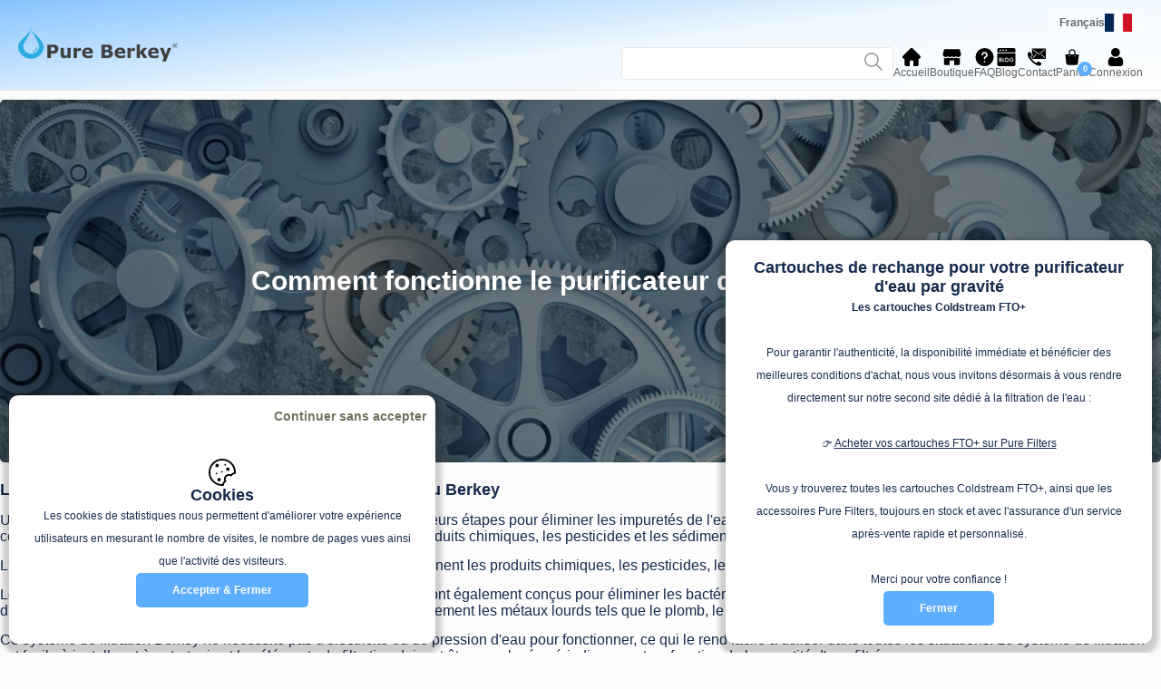

--- FILE ---
content_type: text/html; charset=utf-8
request_url: https://pure-berkey.eu/fr/faq/article/comment-fonctionne-un-berkey-17
body_size: 9673
content:
<!DOCTYPE html><html><head>
          <base href="/">
        
          <title>Comment fonctionne un Berkey</title>
        
          <meta charset="utf-8">
        
          <meta name="viewport" content="width=device-width, initial-scale=1">
          <link rel="icon" type="image/x-icon" href="https://api.neo.pure-berkey.eu/media/configuration/neoshop/client/images/original/goutte.png">
          <meta name="google-site-verification" content="6ui1lgMbZkCEP8GHmk7V_--gfa1LeG7FyGCsx52U6jY">
          
          <script type="text/javascript" src="https://assets.oney.io/build/loader.min.js"></script>
          <script id="neoconfig" type="application/json">{"LANGUE":[{"langue":"fr","libelle":"Fran\u00e7ais","img":"https:\/\/flagcdn.com\/w320\/fr.png","url":"https:\/\/pure-berkey.eu"}],"ONEY":{"MERCHANT_GUID":"9657c611a91e4011ab03877db615075e","SELECTION":"3x","document_type":"3x4xCB","free_bts":false}}</script>

        <style>*{outline:none}html{width:100%;height:100%;overflow-x:hidden;font-family:Arial,Helvetica,sans-serif;background:#fcfcfc;color:#172b4d}body{width:100%;height:100%;margin:0;font-size:12px;scroll-behavior:smooth}:root{--color-text-primary:#5eaeff;--background-background-primary:#5eaeff;--color-text-background-primary:white;--background-row-neo-list-even:#e0ecfd;--background-row-neo-list-odd:white;--background-page-dynamic:linear-gradient(126deg, rgba(252,252,252,1) 45%, rgba(255,255,255,1) 45%, rgba(255,255,255,1) 55%, rgba(243,249,255,1) 55%, rgba(242,250,255,1) 65%, rgba(237,245,254,1) 65%, rgba(227,245,255,1) 65%, rgba(220,243,255,1) 75%, rgba(174,226,255,1) 75%)}</style><style>*{outline:none}html{width:100%;height:100%;overflow-x:hidden;font-family:Arial,Helvetica,sans-serif;background:#fcfcfc;color:#172b4d}body{width:100%;height:100%;margin:0;font-size:12px;scroll-behavior:smooth}h1,h2,h3,p{font-weight:400;margin:0;font-size:inherit}button{cursor:pointer;outline:transparent;font-size:12px}input{font-size:12px;outline:transparent}a{color:inherit}.button-neo-new{background-color:#fff;color:#626262;font-weight:700;border-radius:3px;padding:6px 12px;box-sizing:border-box;border:1px solid #dbdbdb}.width-100pc{width:100%}.max-width-100pc{max-width:100%}.max-width-400px{max-width:400px}.width-16px{width:16px}.width-20px{width:20px}.width-50px{width:50px}.width-300px{width:300px}.min-height-75px{min-height:75px}.height-100pc{height:100%}.height-16px{height:16px}.height-20px{height:20px}.height-30px{height:30px}.height-35px{height:35px}.height-100px{height:100px}.max-height-100pc{max-height:100%}.display-flex{display:flex}.flex-wrap-wrap{flex-wrap:wrap!important}.flex-flow-column{flex-flow:column}.justify-content-center{justify-content:center}.justify-content-space-between{justify-content:space-between}.justify-content-flex-end{justify-content:flex-end}.align-items-center{align-items:center}.z-index-1{z-index:1}.z-index-3{z-index:3}.background-color-active{background-color:var(--background-background-primary);color:var(--color-text-background-primary)}.background-color-white{background-color:#fff}.background-color-white-op-80{background-color:#fffc}.margin-auto{margin:auto}.margin-left-5{margin-left:5px}.padding-10{padding:10px;box-sizing:border-box}.padding-top-10{padding-top:10px;box-sizing:border-box}.padding-left-right-20{padding:0 20px;box-sizing:border-box}.gap-5{gap:5px}.gap-10{gap:10px}.gap-15{gap:15px}.color-626262{color:#626262}.border-radius-5px{border-radius:5px}.border-radius-50px{border-radius:50px}.border-radius-100pc{border-radius:100%}.border-1px-solid-ccc{border:1px solid #cccccc;box-sizing:border-box}.border-bottom-1px-solid-e7e7e7{border-bottom:1px solid #e7e7e7;box-sizing:border-box}.border-1px-solid-e7e7e7{border:1px solid #e7e7e7;box-sizing:border-box}.border-none{border:none}.box-sizing-border-box{box-sizing:border-box}.font-size-9{font-size:9px}.font-size-18{font-size:18px}.font-weight-bold{font-weight:700}.text-align-center{text-align:center}.position-relative{position:relative}.position-fixed{position:fixed}.position-absolute{position:absolute}.text-decoration-none{text-decoration:none}.top-15{top:15px}.right--4{right:-4px}.flex-grow-1{flex-grow:1}.ql-align-center{text-align:center}.ql-align-justify{text-align:justify}@media (max-width: 767px){.button-neo-new{padding:15px 12px}}:root{--color-text-primary:#5eaeff;--background-background-primary:#5eaeff;--color-text-background-primary:white;--background-row-neo-list-even:#e0ecfd;--background-row-neo-list-odd:white;--background-page-dynamic:linear-gradient(126deg, rgba(252,252,252,1) 45%, rgba(255,255,255,1) 45%, rgba(255,255,255,1) 55%, rgba(243,249,255,1) 55%, rgba(242,250,255,1) 65%, rgba(237,245,254,1) 65%, rgba(227,245,255,1) 65%, rgba(220,243,255,1) 75%, rgba(174,226,255,1) 75%)}</style><link rel="stylesheet" href="styles.1ce6887ad5c51f37.css" media="print" onload="this.media='all'"><noscript><link rel="stylesheet" href="styles.1ce6887ad5c51f37.css"></noscript><style ng-transition="serverApp">.content-before-angular[_ngcontent-sc70]{width:100%;height:100%;justify-content:center;align-items:center;padding:15px;box-sizing:border-box}.content-before-angular[_ngcontent-sc70]   img[_ngcontent-sc70]{max-height:80%;max-width:400px}</style><style ng-transition="serverApp">.articles[_ngcontent-sc59]{grid-template-columns:repeat(4,1fr);grid-auto-rows:475px}.line-height-25[_ngcontent-sc59]{line-height:25px}@media (max-width: 1399px){.articles[_ngcontent-sc59]{grid-template-columns:repeat(3,1fr)}}@media (max-width: 1057px){.articles[_ngcontent-sc59]{grid-template-columns:repeat(2,1fr)}}@media (max-width: 714px){.articles[_ngcontent-sc59]{grid-template-columns:1fr}}</style><style ng-transition="serverApp">.left[_ngcontent-sc18]{left:20px}.top[_ngcontent-sc18]{top:20px}.right[_ngcontent-sc18]{right:20px}.bottom[_ngcontent-sc18]{bottom:20px}.notification[_ngcontent-sc18]{min-width:150px;width:max-content;min-height:75px;height:auto;margin:5px 0;border-radius:10px;display:flex;align-items:center;padding:0 15px;box-sizing:border-box;position:relative;cursor:pointer}.custom[_ngcontent-sc18]{box-shadow:0 0 12px -3px #000000bf}.left[_ngcontent-sc18], .top[_ngcontent-sc18], .right[_ngcontent-sc18], .bottom[_ngcontent-sc18]{width:auto}@media (min-width: 1001px){.notification[_ngcontent-sc18]{max-width:600px}}@media only screen and (max-width: 1000px){.left[_ngcontent-sc18], .top[_ngcontent-sc18], .right[_ngcontent-sc18], .bottom[_ngcontent-sc18], .notification[_ngcontent-sc18]{width:100%}.right[_ngcontent-sc18]{right:0}}</style><style ng-transition="serverApp">.top-right[_ngcontent-sc68]{right:20px;width:auto}.notification[_ngcontent-sc68]{min-width:150px;width:max-content;min-height:75px;height:auto;margin:5px 0;border-radius:10px;display:flex;padding:5px;box-sizing:border-box;position:relative;cursor:pointer;background-color:#fff;box-shadow:0 0 12px -3px #000000bf}@media (min-width: 1250px){.notification[_ngcontent-sc68]{max-width:600px}.top-right[_ngcontent-sc68]{bottom:20px;right:0}}@media only screen and (max-width: 1249px){.top-right[_ngcontent-sc68]{top:64px;right:0}.notification[_ngcontent-sc68]{width:100%}}</style><style ng-transition="serverApp">.banniere[_ngcontent-sc64]{left:10px;bottom:10px;border-radius:10px;box-shadow:0 5px 5px 7px #00000030;width:470px;max-width:90%;max-height:90%;overflow:auto;padding:70px 20px 40px;gap:20px}.para[_ngcontent-sc64]{line-height:25px}.bouton[_ngcontent-sc64]{border:none;box-sizing:border-box;padding:12px 40px;border-radius:5px;font-weight:700;background-color:var(--background-background-primary);color:var(--color-text-background-primary)}.fermer[_ngcontent-sc64]{color:#74715f;top:15px;right:10px}@media (max-width: 600px){.banniere[_ngcontent-sc64]{left:50%;transform:translate(-50%)}}</style><style ng-transition="serverApp">.button-scroll[_ngcontent-sc66]{bottom:25px;right:25px;color:#222;width:60px;height:60px;border-radius:100%;z-index:99;padding:0;opacity:0;transform:scale(0);transition:all .5s}.button-scroll[_ngcontent-sc66]:after{content:"";position:absolute;inset:0;border-radius:100%;background-color:var(--color-text-primary);opacity:0;transition:all .3s}.button-scroll[_ngcontent-sc66]:hover:after{opacity:.5}.width-18px[_ngcontent-sc66]{width:18px}</style><style ng-transition="serverApp">.banniere[_ngcontent-sc69]{right:10px;bottom:10px;border-radius:10px;box-shadow:0 5px 5px 7px #00000030;width:470px;max-width:90%;max-height:90%;overflow:auto;padding:20px;gap:20px}.para[_ngcontent-sc69]{line-height:25px}.bouton[_ngcontent-sc69]{border:none;box-sizing:border-box;padding:12px 40px;border-radius:5px;font-weight:700;background-color:var(--background-background-primary);color:var(--color-text-background-primary)}.fermer[_ngcontent-sc69]{color:#74715f;top:15px;right:10px}@media (max-width: 600px){.banniere[_ngcontent-sc69]{left:50%;transform:translate(-50%)}}</style><style ng-transition="serverApp">.compte[_ngcontent-sc61]:hover   .div-deconnexion[_ngcontent-sc61]{display:flex}.langue[_ngcontent-sc61]:hover{background-color:silver}.liste-langues[_ngcontent-sc61]{box-shadow:0 3px 3px #00000040}.bouton-langue[_ngcontent-sc61]{background-color:#ffffff82;border:none}</style><style ng-transition="serverApp">.icon-search[_ngcontent-sc60]{background-color:transparent;color:#9aa0a6}input[_ngcontent-sc60]{border-radius:5px 0 0 5px}.resultats[_ngcontent-sc60]{top:100%;z-index:99}</style><style ng-transition="serverApp">.CONTAINER[_ngcontent-sc56]{width:100%;display:flex;flex-flow:column}.CONTAINERCMS[_ngcontent-sc56]{max-width:1400px!important}.c2183684e[_ngcontent-sc56]{width:100%;height:auto;flex-direction:row;flex-wrap:nowrap;justify-content:space-between;align-items:safe flex-start;align-self:auto;justify-self:auto;grid-template-columns:1fr 1fr 1fr 1fr 1fr 1fr;grid-template-rows:1fr 1fr;grid-auto-rows:auto;grid-auto-columns:auto;grid-auto-flow:row;padding-top:40px;padding-right:40px;padding-left:40px;border-top-color:#000;border-right-color:#000;border-bottom-color:#000;border-left-color:#000;row-gap:10px;column-gap:10px;display:flex;box-sizing:border-box}.c2183684p[_ngcontent-sc56], .c2183831[_ngcontent-sc56]{background-color:#183f53;background-size:cover;background-position:50% 50%;background-repeat:no-repeat no-repeat;background-attachment:local;background-clip:border-box;background-origin:border-box}.c2183853e[_ngcontent-sc56]{width:100%;min-width:100px;height:auto;min-height:100px;flex-direction:column;flex-wrap:nowrap;justify-content:safe flex-start;align-items:safe flex-start;align-self:auto;justify-self:auto;grid-template-columns:1fr 1fr 1fr 1fr 1fr 1fr;grid-template-rows:1fr 1fr;grid-auto-rows:auto;grid-auto-columns:auto;grid-auto-flow:row;border-top-color:#000;border-right-color:#000;border-bottom-color:#000;border-left-color:#000;row-gap:10px;column-gap:10px;display:flex;box-sizing:border-box}.c2183853p[_ngcontent-sc56]{width:100%;min-width:100px;height:auto;min-height:100px;flex-direction:column;flex-wrap:nowrap;justify-content:safe flex-start;align-items:safe flex-start;align-self:auto;justify-self:auto;grid-template-columns:1fr 1fr 1fr 1fr 1fr 1fr;grid-template-rows:1fr 1fr;grid-auto-rows:auto;grid-auto-columns:auto;grid-auto-flow:row;border-top-color:#000;border-right-color:#000;border-bottom-color:#000;border-left-color:#000;row-gap:10px;column-gap:10px;display:flex;box-sizing:border-box;background-color:#fff0;background-size:cover;background-position:50% 50%;background-repeat:no-repeat no-repeat;background-attachment:local;background-clip:border-box;background-origin:border-box}.c2183989e[_ngcontent-sc56]{width:auto;min-width:5px;height:auto;min-height:5px;flex-direction:row;flex-wrap:nowrap;justify-content:space-around;align-items:safe center;align-self:auto;justify-self:auto;grid-template-columns:1fr 1fr 1fr 1fr 1fr 1fr;grid-template-rows:1fr 1fr;grid-auto-rows:auto;grid-auto-columns:auto;grid-auto-flow:row;border-top-color:#000;border-right-color:#000;border-bottom-color:#000;border-left-color:#000;row-gap:10px;column-gap:10px;display:flex;box-sizing:border-box}.c2183989p[_ngcontent-sc56]{width:auto;min-width:5px;height:auto;min-height:5px;flex-direction:row;flex-wrap:nowrap;justify-content:space-around;align-items:safe center;align-self:auto;justify-self:auto;grid-template-columns:1fr 1fr 1fr 1fr 1fr 1fr;grid-template-rows:1fr 1fr;grid-auto-rows:auto;grid-auto-columns:auto;grid-auto-flow:row;border-top-color:#000;border-right-color:#000;border-bottom-color:#000;border-left-color:#000;row-gap:10px;column-gap:10px;display:flex;box-sizing:border-box;background-color:#fff0;background-size:cover;background-position:50% 50%;background-repeat:no-repeat no-repeat;background-attachment:local;background-clip:border-box;background-origin:border-box}.c2184131e[_ngcontent-sc56]{width:113.01666259765625px;min-width:113.01666259765625px;height:26px;min-height:26px;flex-direction:row;flex-wrap:nowrap;justify-content:safe start;align-items:safe center;align-self:auto;justify-self:auto;grid-template-columns:1fr 1fr 1fr 1fr 1fr 1fr;grid-template-rows:1fr 1fr;grid-auto-rows:auto;grid-auto-columns:auto;grid-auto-flow:row;margin-top:15px;border-top-color:#000;border-right-color:#000;border-bottom-color:#000;border-left-color:#000;row-gap:10px;column-gap:10px;display:flex;box-sizing:border-box}.c2184131p[_ngcontent-sc56]{width:113.01666259765625px;min-width:113.01666259765625px;height:26px;min-height:26px;flex-direction:row;flex-wrap:nowrap;justify-content:safe start;align-items:safe center;align-self:auto;justify-self:auto;grid-template-columns:1fr 1fr 1fr 1fr 1fr 1fr;grid-template-rows:1fr 1fr;grid-auto-rows:auto;grid-auto-columns:auto;grid-auto-flow:row;margin-top:15px;border-top-color:#000;border-right-color:#000;border-bottom-color:#000;border-left-color:#000;row-gap:10px;column-gap:10px;display:flex;box-sizing:border-box;background-color:#fff0;background-size:cover;background-position:50% 50%;background-repeat:no-repeat no-repeat;background-attachment:local;background-clip:border-box;background-origin:border-box}.c2184888e[_ngcontent-sc56]{width:137.71250915527344px;min-width:137.71250915527344px;height:16px;min-height:16px;flex-direction:row;flex-wrap:nowrap;justify-content:safe start;align-items:safe center;align-self:auto;justify-self:auto;grid-template-columns:1fr 1fr 1fr 1fr 1fr 1fr;grid-template-rows:1fr 1fr;grid-auto-rows:auto;grid-auto-columns:auto;grid-auto-flow:row;border-top-color:#000;border-right-color:#000;border-bottom-color:#000;border-left-color:#000;row-gap:10px;column-gap:10px;display:flex;box-sizing:border-box}.c2184888p[_ngcontent-sc56]{width:137.71250915527344px;min-width:137.71250915527344px;height:16px;min-height:16px;flex-direction:row;flex-wrap:nowrap;justify-content:safe start;align-items:safe center;align-self:auto;justify-self:auto;grid-template-columns:1fr 1fr 1fr 1fr 1fr 1fr;grid-template-rows:1fr 1fr;grid-auto-rows:auto;grid-auto-columns:auto;grid-auto-flow:row;border-top-color:#000;border-right-color:#000;border-bottom-color:#000;border-left-color:#000;row-gap:10px;column-gap:10px;display:flex;box-sizing:border-box;background-color:#fff0;background-size:cover;background-position:50% 50%;background-repeat:no-repeat no-repeat;background-attachment:local;background-clip:border-box;background-origin:border-box}.c2185460e[_ngcontent-sc56]{width:80.7125015258789px;min-width:80.7125015258789px;height:14px;min-height:14px;flex-direction:row;flex-wrap:nowrap;justify-content:safe start;align-items:safe center;align-self:auto;justify-self:auto;grid-template-columns:1fr 1fr 1fr 1fr 1fr 1fr;grid-template-rows:1fr 1fr;grid-auto-rows:auto;grid-auto-columns:auto;grid-auto-flow:row;border-top-color:#000;border-right-color:#000;border-bottom-color:#000;border-left-color:#000;row-gap:10px;column-gap:10px;display:flex;box-sizing:border-box}.c2185460p[_ngcontent-sc56]{width:80.7125015258789px;min-width:80.7125015258789px;height:14px;min-height:14px;flex-direction:row;flex-wrap:nowrap;justify-content:safe start;align-items:safe center;align-self:auto;justify-self:auto;grid-template-columns:1fr 1fr 1fr 1fr 1fr 1fr;grid-template-rows:1fr 1fr;grid-auto-rows:auto;grid-auto-columns:auto;grid-auto-flow:row;border-top-color:#000;border-right-color:#000;border-bottom-color:#000;border-left-color:#000;row-gap:10px;column-gap:10px;display:flex;box-sizing:border-box;background-color:#fff0;background-size:cover;background-position:50% 50%;background-repeat:no-repeat no-repeat;background-attachment:local;background-clip:border-box;background-origin:border-box}.c2185633e[_ngcontent-sc56]{width:100%;min-width:100px;height:auto;min-height:100px;flex-direction:column;flex-wrap:nowrap;justify-content:safe flex-start;align-items:safe flex-start;align-self:auto;justify-self:auto;grid-template-columns:1fr 1fr 1fr 1fr 1fr 1fr;grid-template-rows:1fr 1fr;grid-auto-rows:auto;grid-auto-columns:auto;grid-auto-flow:row;border-top-color:#000;border-right-color:#000;border-bottom-color:#000;border-left-color:#000;row-gap:10px;column-gap:10px;display:flex;box-sizing:border-box}.c2185633p[_ngcontent-sc56]{width:100%;min-width:100px;height:auto;min-height:100px;flex-direction:column;flex-wrap:nowrap;justify-content:safe flex-start;align-items:safe flex-start;align-self:auto;justify-self:auto;grid-template-columns:1fr 1fr 1fr 1fr 1fr 1fr;grid-template-rows:1fr 1fr;grid-auto-rows:auto;grid-auto-columns:auto;grid-auto-flow:row;border-top-color:#000;border-right-color:#000;border-bottom-color:#000;border-left-color:#000;row-gap:10px;column-gap:10px;display:flex;box-sizing:border-box;background-color:#fff0;background-size:cover;background-position:50% 50%;background-repeat:no-repeat no-repeat;background-attachment:local;background-clip:border-box;background-origin:border-box}.c2185792e[_ngcontent-sc56]{width:auto;min-width:5px;height:auto;min-height:5px;flex-direction:row;flex-wrap:nowrap;justify-content:space-around;align-items:safe center;align-self:auto;justify-self:auto;grid-template-columns:1fr 1fr 1fr 1fr 1fr 1fr;grid-template-rows:1fr 1fr;grid-auto-rows:auto;grid-auto-columns:auto;grid-auto-flow:row;border-top-color:#000;border-right-color:#000;border-bottom-color:#000;border-left-color:#000;row-gap:10px;column-gap:10px;display:flex;box-sizing:border-box}.c2185792p[_ngcontent-sc56]{width:auto;min-width:5px;height:auto;min-height:5px;flex-direction:row;flex-wrap:nowrap;justify-content:space-around;align-items:safe center;align-self:auto;justify-self:auto;grid-template-columns:1fr 1fr 1fr 1fr 1fr 1fr;grid-template-rows:1fr 1fr;grid-auto-rows:auto;grid-auto-columns:auto;grid-auto-flow:row;border-top-color:#000;border-right-color:#000;border-bottom-color:#000;border-left-color:#000;row-gap:10px;column-gap:10px;display:flex;box-sizing:border-box;background-color:#fff0;background-size:cover;background-position:50% 50%;background-repeat:no-repeat no-repeat;background-attachment:local;background-clip:border-box;background-origin:border-box}.c2185943e[_ngcontent-sc56]{width:186.13333129882812px;min-width:186.13333129882812px;height:18px;min-height:18px;flex-direction:row;flex-wrap:nowrap;justify-content:safe start;align-items:safe center;align-self:auto;justify-self:auto;grid-template-columns:1fr 1fr 1fr 1fr 1fr 1fr;grid-template-rows:1fr 1fr;grid-auto-rows:auto;grid-auto-columns:auto;grid-auto-flow:row;margin-top:15px;border-top-color:#000;border-right-color:#000;border-bottom-color:#000;border-left-color:#000;row-gap:10px;column-gap:10px;display:flex;box-sizing:border-box}.c2185943p[_ngcontent-sc56]{width:186.13333129882812px;min-width:186.13333129882812px;height:18px;min-height:18px;flex-direction:row;flex-wrap:nowrap;justify-content:safe start;align-items:safe center;align-self:auto;justify-self:auto;grid-template-columns:1fr 1fr 1fr 1fr 1fr 1fr;grid-template-rows:1fr 1fr;grid-auto-rows:auto;grid-auto-columns:auto;grid-auto-flow:row;margin-top:15px;border-top-color:#000;border-right-color:#000;border-bottom-color:#000;border-left-color:#000;row-gap:10px;column-gap:10px;display:flex;box-sizing:border-box;background-color:#fff0;background-size:cover;background-position:50% 50%;background-repeat:no-repeat no-repeat;background-attachment:local;background-clip:border-box;background-origin:border-box}.c2186560e[_ngcontent-sc56]{width:153.43333435058594px;min-width:153.43333435058594px;height:15px;min-height:15px;flex-direction:row;flex-wrap:nowrap;justify-content:safe start;align-items:safe center;align-self:auto;justify-self:auto;grid-template-columns:1fr 1fr 1fr 1fr 1fr 1fr;grid-template-rows:1fr 1fr;grid-auto-rows:auto;grid-auto-columns:auto;grid-auto-flow:row;border-top-color:#000;border-right-color:#000;border-bottom-color:#000;border-left-color:#000;row-gap:10px;column-gap:10px;display:flex;box-sizing:border-box}.c2186560p[_ngcontent-sc56]{width:153.43333435058594px;min-width:153.43333435058594px;height:15px;min-height:15px;flex-direction:row;flex-wrap:nowrap;justify-content:safe start;align-items:safe center;align-self:auto;justify-self:auto;grid-template-columns:1fr 1fr 1fr 1fr 1fr 1fr;grid-template-rows:1fr 1fr;grid-auto-rows:auto;grid-auto-columns:auto;grid-auto-flow:row;border-top-color:#000;border-right-color:#000;border-bottom-color:#000;border-left-color:#000;row-gap:10px;column-gap:10px;display:flex;box-sizing:border-box;background-color:#fff0;background-size:cover;background-position:50% 50%;background-repeat:no-repeat no-repeat;background-attachment:local;background-clip:border-box;background-origin:border-box}.c2187035e[_ngcontent-sc56]{width:163.76666259765625px;min-width:163.76666259765625px;height:15px;min-height:15px;flex-direction:row;flex-wrap:nowrap;justify-content:safe start;align-items:safe center;align-self:auto;justify-self:auto;grid-template-columns:1fr 1fr 1fr 1fr 1fr 1fr;grid-template-rows:1fr 1fr;grid-auto-rows:auto;grid-auto-columns:auto;grid-auto-flow:row;border-top-color:#000;border-right-color:#000;border-bottom-color:#000;border-left-color:#000;row-gap:10px;column-gap:10px;display:flex;box-sizing:border-box}.c2187035p[_ngcontent-sc56]{width:163.76666259765625px;min-width:163.76666259765625px;height:15px;min-height:15px;flex-direction:row;flex-wrap:nowrap;justify-content:safe start;align-items:safe center;align-self:auto;justify-self:auto;grid-template-columns:1fr 1fr 1fr 1fr 1fr 1fr;grid-template-rows:1fr 1fr;grid-auto-rows:auto;grid-auto-columns:auto;grid-auto-flow:row;border-top-color:#000;border-right-color:#000;border-bottom-color:#000;border-left-color:#000;row-gap:10px;column-gap:10px;display:flex;box-sizing:border-box;background-color:#fff0;background-size:cover;background-position:50% 50%;background-repeat:no-repeat no-repeat;background-attachment:local;background-clip:border-box;background-origin:border-box}.c2187537e[_ngcontent-sc56]{width:142.73333740234375px;min-width:142.73333740234375px;height:22px;min-height:22px;flex-direction:row;flex-wrap:nowrap;justify-content:safe start;align-items:safe center;align-self:auto;justify-self:auto;grid-template-columns:1fr 1fr 1fr 1fr 1fr 1fr;grid-template-rows:1fr 1fr;grid-auto-rows:auto;grid-auto-columns:auto;grid-auto-flow:row;border-top-color:#000;border-right-color:#000;border-bottom-color:#000;border-left-color:#000;row-gap:10px;column-gap:10px;display:flex;box-sizing:border-box}.c2187537p[_ngcontent-sc56]{width:142.73333740234375px;min-width:142.73333740234375px;height:22px;min-height:22px;flex-direction:row;flex-wrap:nowrap;justify-content:safe start;align-items:safe center;align-self:auto;justify-self:auto;grid-template-columns:1fr 1fr 1fr 1fr 1fr 1fr;grid-template-rows:1fr 1fr;grid-auto-rows:auto;grid-auto-columns:auto;grid-auto-flow:row;border-top-color:#000;border-right-color:#000;border-bottom-color:#000;border-left-color:#000;row-gap:10px;column-gap:10px;display:flex;box-sizing:border-box;background-color:#fff0;background-size:cover;background-position:50% 50%;background-repeat:no-repeat no-repeat;background-attachment:local;background-clip:border-box;background-origin:border-box}.c2188002e[_ngcontent-sc56]{width:142.73333740234375px;min-width:142.73333740234375px;height:22px;min-height:22px;flex-direction:row;flex-wrap:nowrap;justify-content:safe start;align-items:safe center;align-self:auto;justify-self:auto;grid-template-columns:1fr 1fr 1fr 1fr 1fr 1fr;grid-template-rows:1fr 1fr;grid-auto-rows:auto;grid-auto-columns:auto;grid-auto-flow:row;border-top-color:#000;border-right-color:#000;border-bottom-color:#000;border-left-color:#000;row-gap:10px;column-gap:10px;display:flex;box-sizing:border-box}.c2188002p[_ngcontent-sc56]{width:142.73333740234375px;min-width:142.73333740234375px;height:22px;min-height:22px;flex-direction:row;flex-wrap:nowrap;justify-content:safe start;align-items:safe center;align-self:auto;justify-self:auto;grid-template-columns:1fr 1fr 1fr 1fr 1fr 1fr;grid-template-rows:1fr 1fr;grid-auto-rows:auto;grid-auto-columns:auto;grid-auto-flow:row;border-top-color:#000;border-right-color:#000;border-bottom-color:#000;border-left-color:#000;row-gap:10px;column-gap:10px;display:flex;box-sizing:border-box;background-color:#fff0;background-size:cover;background-position:50% 50%;background-repeat:no-repeat no-repeat;background-attachment:local;background-clip:border-box;background-origin:border-box}.c2188179e[_ngcontent-sc56]{width:153.43333435058594px;min-width:153.43333435058594px;height:15px;min-height:15px;flex-direction:row;flex-wrap:nowrap;justify-content:safe start;align-items:safe center;align-self:auto;justify-self:auto;grid-template-columns:1fr 1fr 1fr 1fr 1fr 1fr;grid-template-rows:1fr 1fr;grid-auto-rows:auto;grid-auto-columns:auto;grid-auto-flow:row;border-top-color:#000;border-right-color:#000;border-bottom-color:#000;border-left-color:#000;row-gap:10px;column-gap:10px;display:flex;box-sizing:border-box}.c2188179p[_ngcontent-sc56]{width:153.43333435058594px;min-width:153.43333435058594px;height:15px;min-height:15px;flex-direction:row;flex-wrap:nowrap;justify-content:safe start;align-items:safe center;align-self:auto;justify-self:auto;grid-template-columns:1fr 1fr 1fr 1fr 1fr 1fr;grid-template-rows:1fr 1fr;grid-auto-rows:auto;grid-auto-columns:auto;grid-auto-flow:row;border-top-color:#000;border-right-color:#000;border-bottom-color:#000;border-left-color:#000;row-gap:10px;column-gap:10px;display:flex;box-sizing:border-box;background-color:#fff0;background-size:cover;background-position:50% 50%;background-repeat:no-repeat no-repeat;background-attachment:local;background-clip:border-box;background-origin:border-box}.c2188860e[_ngcontent-sc56]{width:100%;min-width:100px;height:auto;min-height:100px;flex-direction:column;flex-wrap:nowrap;justify-content:safe flex-start;align-items:safe flex-start;align-self:auto;justify-self:auto;grid-template-columns:1fr 1fr 1fr 1fr 1fr 1fr;grid-template-rows:1fr 1fr;grid-auto-rows:auto;grid-auto-columns:auto;grid-auto-flow:row;border-top-color:#000;border-right-color:#000;border-bottom-color:#000;border-left-color:#000;row-gap:20px;column-gap:10px;display:flex;box-sizing:border-box}.c2188860p[_ngcontent-sc56]{width:100%;min-width:100px;height:auto;min-height:100px;flex-direction:column;flex-wrap:nowrap;justify-content:safe flex-start;align-items:safe flex-start;align-self:auto;justify-self:auto;grid-template-columns:1fr 1fr 1fr 1fr 1fr 1fr;grid-template-rows:1fr 1fr;grid-auto-rows:auto;grid-auto-columns:auto;grid-auto-flow:row;border-top-color:#000;border-right-color:#000;border-bottom-color:#000;border-left-color:#000;row-gap:20px;column-gap:10px;display:flex;box-sizing:border-box;background-color:#fff0;background-size:cover;background-position:50% 50%;background-repeat:no-repeat no-repeat;background-attachment:local;background-clip:border-box;background-origin:border-box}.c2189067e[_ngcontent-sc56]{width:auto;min-width:5px;height:auto;min-height:5px;flex-direction:row;flex-wrap:nowrap;justify-content:space-around;align-items:safe center;align-self:auto;justify-self:auto;grid-template-columns:1fr 1fr 1fr 1fr 1fr 1fr;grid-template-rows:1fr 1fr;grid-auto-rows:auto;grid-auto-columns:auto;grid-auto-flow:row;border-top-color:#000;border-right-color:#000;border-bottom-color:#000;border-left-color:#000;row-gap:10px;column-gap:10px;display:flex;box-sizing:border-box}.c2189067p[_ngcontent-sc56]{width:auto;min-width:5px;height:auto;min-height:5px;flex-direction:row;flex-wrap:nowrap;justify-content:space-around;align-items:safe center;align-self:auto;justify-self:auto;grid-template-columns:1fr 1fr 1fr 1fr 1fr 1fr;grid-template-rows:1fr 1fr;grid-auto-rows:auto;grid-auto-columns:auto;grid-auto-flow:row;border-top-color:#000;border-right-color:#000;border-bottom-color:#000;border-left-color:#000;row-gap:10px;column-gap:10px;display:flex;box-sizing:border-box;background-color:#fff0;background-size:cover;background-position:50% 50%;background-repeat:no-repeat no-repeat;background-attachment:local;background-clip:border-box;background-origin:border-box}.c1714130412189236p[_ngcontent-sc56], .c2189299p[_ngcontent-sc56], .c2189299e[_ngcontent-sc56]{width:auto;min-width:0px;height:auto;min-height:0px;flex-direction:row;flex-wrap:nowrap;justify-content:space-around;align-items:safe center;align-self:auto;justify-self:auto;grid-template-columns:1fr 1fr 1fr 1fr 1fr 1fr;grid-template-rows:1fr 1fr;grid-auto-rows:auto;grid-auto-columns:auto;grid-auto-flow:row;border-top-color:#000;border-right-color:#000;border-bottom-color:#000;border-left-color:#000;row-gap:10px;column-gap:10px;display:flex;box-sizing:border-box}.c2189406e[_ngcontent-sc56]{width:157.0625px;min-width:157.0625px;height:29px;min-height:29px;flex-direction:row;flex-wrap:nowrap;justify-content:safe start;align-items:safe center;align-self:auto;justify-self:auto;grid-template-columns:1fr 1fr 1fr 1fr 1fr 1fr;grid-template-rows:1fr 1fr;grid-auto-rows:auto;grid-auto-columns:auto;grid-auto-flow:row;border-top-color:#000;border-right-color:#000;border-bottom-color:#000;border-left-color:#000;row-gap:10px;column-gap:10px;display:flex;box-sizing:border-box}.c2189406p[_ngcontent-sc56]{width:157.0625px;min-width:157.0625px;height:29px;min-height:29px;flex-direction:row;flex-wrap:nowrap;justify-content:safe start;align-items:safe center;align-self:auto;justify-self:auto;grid-template-columns:1fr 1fr 1fr 1fr 1fr 1fr;grid-template-rows:1fr 1fr;grid-auto-rows:auto;grid-auto-columns:auto;grid-auto-flow:row;border-top-color:#000;border-right-color:#000;border-bottom-color:#000;border-left-color:#000;row-gap:10px;column-gap:10px;display:flex;box-sizing:border-box;background-color:#fff0;background-size:cover;background-position:50% 50%;background-repeat:no-repeat no-repeat;background-attachment:local;background-clip:border-box;background-origin:border-box}.c2189569e[_ngcontent-sc56]{width:15%;height:25px;flex-direction:row;flex-wrap:nowrap;justify-content:space-around;align-items:safe center;align-self:auto;justify-self:auto;grid-template-columns:1fr 1fr 1fr 1fr 1fr 1fr;grid-template-rows:1fr 1fr;grid-auto-rows:auto;grid-auto-columns:auto;grid-auto-flow:row;border-top-color:#000;border-right-color:#000;border-bottom-color:#000;border-left-color:#000;row-gap:10px;column-gap:10px;display:flex;box-sizing:border-box}.c2189569p[_ngcontent-sc56]{width:15%;height:25px;flex-direction:row;flex-wrap:nowrap;justify-content:space-around;align-items:safe center;align-self:auto;justify-self:auto;grid-template-columns:1fr 1fr 1fr 1fr 1fr 1fr;grid-template-rows:1fr 1fr;grid-auto-rows:auto;grid-auto-columns:auto;grid-auto-flow:row;border-top-color:#000;border-right-color:#000;border-bottom-color:#000;border-left-color:#000;row-gap:10px;column-gap:10px;display:flex;box-sizing:border-box;background-color:#fff0;background-size:cover;background-position:50% 50%;background-repeat:no-repeat no-repeat;background-attachment:local;background-clip:border-box;background-origin:border-box}.c2189729e[_ngcontent-sc56]{width:auto;min-width:5px;height:auto;min-height:5px;flex-direction:row;flex-wrap:nowrap;justify-content:space-around;align-items:safe center;align-self:auto;justify-self:auto;grid-template-columns:1fr 1fr 1fr 1fr 1fr 1fr;grid-template-rows:1fr 1fr;grid-auto-rows:auto;grid-auto-columns:auto;grid-auto-flow:row;border-top-color:#000;border-right-color:#000;border-bottom-color:#000;border-left-color:#000;row-gap:10px;column-gap:10px;display:flex;box-sizing:border-box}.c2189729p[_ngcontent-sc56]{width:auto;min-width:5px;height:auto;min-height:5px;flex-direction:row;flex-wrap:nowrap;justify-content:space-around;align-items:safe center;align-self:auto;justify-self:auto;grid-template-columns:1fr 1fr 1fr 1fr 1fr 1fr;grid-template-rows:1fr 1fr;grid-auto-rows:auto;grid-auto-columns:auto;grid-auto-flow:row;border-top-color:#000;border-right-color:#000;border-bottom-color:#000;border-left-color:#000;row-gap:10px;column-gap:10px;display:flex;box-sizing:border-box;background-color:#fff0;background-size:cover;background-position:50% 50%;background-repeat:no-repeat no-repeat;background-attachment:local;background-clip:border-box;background-origin:border-box}.c2189907e[_ngcontent-sc56]{width:auto;height:auto;flex-direction:row;flex-wrap:nowrap;justify-content:safe flex-start;align-items:safe center;align-self:auto;justify-self:auto;grid-template-columns:1fr 1fr 1fr 1fr 1fr 1fr;grid-template-rows:1fr 1fr;grid-auto-rows:auto;grid-auto-columns:auto;grid-auto-flow:row;border-top-color:#000;border-right-color:#000;border-bottom-color:#000;border-left-color:#000;row-gap:10px;column-gap:10px;display:flex;box-sizing:border-box}.c2189907p[_ngcontent-sc56]{width:auto;height:auto;flex-direction:row;flex-wrap:nowrap;justify-content:safe flex-start;align-items:safe center;align-self:auto;justify-self:auto;grid-template-columns:1fr 1fr 1fr 1fr 1fr 1fr;grid-template-rows:1fr 1fr;grid-auto-rows:auto;grid-auto-columns:auto;grid-auto-flow:row;border-top-color:#000;border-right-color:#000;border-bottom-color:#000;border-left-color:#000;row-gap:10px;column-gap:10px;display:flex;box-sizing:border-box;background-color:#fff0;background-size:cover;background-position:50% 50%;background-repeat:no-repeat no-repeat;background-attachment:local;background-clip:border-box;background-origin:border-box}.c2190054e[_ngcontent-sc56]{width:15%;height:25px;flex-direction:row;flex-wrap:nowrap;justify-content:space-around;align-items:safe center;align-self:auto;justify-self:auto;grid-template-columns:1fr 1fr 1fr 1fr 1fr 1fr;grid-template-rows:1fr 1fr;grid-auto-rows:auto;grid-auto-columns:auto;grid-auto-flow:row;border-top-color:#000;border-right-color:#000;border-bottom-color:#000;border-left-color:#000;row-gap:10px;column-gap:10px;display:flex;box-sizing:border-box}.c2190054p[_ngcontent-sc56]{width:15%;height:25px;flex-direction:row;flex-wrap:nowrap;justify-content:space-around;align-items:safe center;align-self:auto;justify-self:auto;grid-template-columns:1fr 1fr 1fr 1fr 1fr 1fr;grid-template-rows:1fr 1fr;grid-auto-rows:auto;grid-auto-columns:auto;grid-auto-flow:row;border-top-color:#000;border-right-color:#000;border-bottom-color:#000;border-left-color:#000;row-gap:10px;column-gap:10px;display:flex;box-sizing:border-box;background-color:#fff0;background-size:cover;background-position:50% 50%;background-repeat:no-repeat no-repeat;background-attachment:local;background-clip:border-box;background-origin:border-box}.c2190239e[_ngcontent-sc56]{width:133.8333282470703px;min-width:133.8333282470703px;height:32px;min-height:32px;flex-direction:row;flex-wrap:nowrap;justify-content:space-around;align-items:safe center;align-self:auto;justify-self:auto;grid-template-columns:1fr 1fr 1fr 1fr 1fr 1fr;grid-template-rows:1fr 1fr;grid-auto-rows:auto;grid-auto-columns:auto;grid-auto-flow:row;border-top-color:#000;border-right-color:#000;border-bottom-color:#000;border-left-color:#000;row-gap:10px;column-gap:10px;display:flex;box-sizing:border-box}.c2190239p[_ngcontent-sc56]{width:133.8333282470703px;min-width:133.8333282470703px;height:32px;min-height:32px;flex-direction:row;flex-wrap:nowrap;justify-content:space-around;align-items:safe center;align-self:auto;justify-self:auto;grid-template-columns:1fr 1fr 1fr 1fr 1fr 1fr;grid-template-rows:1fr 1fr;grid-auto-rows:auto;grid-auto-columns:auto;grid-auto-flow:row;border-top-color:#000;border-right-color:#000;border-bottom-color:#000;border-left-color:#000;row-gap:10px;column-gap:10px;display:flex;box-sizing:border-box;background-color:#fff0;background-size:cover;background-position:50% 50%;background-repeat:no-repeat no-repeat;background-attachment:local;background-clip:border-box;background-origin:border-box}.c2190423e[_ngcontent-sc56]{width:auto;height:auto;flex-direction:row;flex-wrap:nowrap;justify-content:safe flex-start;align-items:safe center;align-self:auto;justify-self:auto;grid-template-columns:1fr 1fr 1fr 1fr 1fr 1fr;grid-template-rows:1fr 1fr;grid-auto-rows:auto;grid-auto-columns:auto;grid-auto-flow:row;border-top-color:#000;border-right-color:#000;border-bottom-color:#000;border-left-color:#000;row-gap:10px;column-gap:10px;display:flex;box-sizing:border-box}.c2190423p[_ngcontent-sc56]{width:auto;height:auto;flex-direction:row;flex-wrap:nowrap;justify-content:safe flex-start;align-items:safe center;align-self:auto;justify-self:auto;grid-template-columns:1fr 1fr 1fr 1fr 1fr 1fr;grid-template-rows:1fr 1fr;grid-auto-rows:auto;grid-auto-columns:auto;grid-auto-flow:row;border-top-color:#000;border-right-color:#000;border-bottom-color:#000;border-left-color:#000;row-gap:10px;column-gap:10px;display:flex;box-sizing:border-box;background-color:#fff0;background-size:cover;background-position:50% 50%;background-repeat:no-repeat no-repeat;background-attachment:local;background-clip:border-box;background-origin:border-box}.c2190583e[_ngcontent-sc56]{width:15%;height:25px;flex-direction:row;flex-wrap:nowrap;justify-content:space-around;align-items:safe center;align-self:auto;justify-self:auto;grid-template-columns:1fr 1fr 1fr 1fr 1fr 1fr;grid-template-rows:1fr 1fr;grid-auto-rows:auto;grid-auto-columns:auto;grid-auto-flow:row;border-top-color:#000;border-right-color:#000;border-bottom-color:#000;border-left-color:#000;row-gap:10px;column-gap:10px;display:flex;box-sizing:border-box}.c2190583p[_ngcontent-sc56]{width:15%;height:25px;flex-direction:row;flex-wrap:nowrap;justify-content:space-around;align-items:safe center;align-self:auto;justify-self:auto;grid-template-columns:1fr 1fr 1fr 1fr 1fr 1fr;grid-template-rows:1fr 1fr;grid-auto-rows:auto;grid-auto-columns:auto;grid-auto-flow:row;border-top-color:#000;border-right-color:#000;border-bottom-color:#000;border-left-color:#000;row-gap:10px;column-gap:10px;display:flex;box-sizing:border-box;background-color:#fff0;background-size:cover;background-position:50% 50%;background-repeat:no-repeat no-repeat;background-attachment:local;background-clip:border-box;background-origin:border-box}.c2190744e[_ngcontent-sc56]{width:113px;min-width:113px;height:15px;min-height:15px;flex-direction:row;flex-wrap:nowrap;justify-content:space-around;align-items:safe center;align-self:auto;justify-self:auto;grid-template-columns:1fr 1fr 1fr 1fr 1fr 1fr;grid-template-rows:1fr 1fr;grid-auto-rows:auto;grid-auto-columns:auto;grid-auto-flow:row;border-top-color:#000;border-right-color:#000;border-bottom-color:#000;border-left-color:#000;row-gap:10px;column-gap:10px;display:flex;box-sizing:border-box}.c2190744p[_ngcontent-sc56]{width:113px;min-width:113px;height:15px;min-height:15px;flex-direction:row;flex-wrap:nowrap;justify-content:space-around;align-items:safe center;align-self:auto;justify-self:auto;grid-template-columns:1fr 1fr 1fr 1fr 1fr 1fr;grid-template-rows:1fr 1fr;grid-auto-rows:auto;grid-auto-columns:auto;grid-auto-flow:row;border-top-color:#000;border-right-color:#000;border-bottom-color:#000;border-left-color:#000;row-gap:10px;column-gap:10px;display:flex;box-sizing:border-box;background-color:#fff0;background-size:cover;background-position:50% 50%;background-repeat:no-repeat no-repeat;background-attachment:local;background-clip:border-box;background-origin:border-box}.c2190927e[_ngcontent-sc56]{width:139px;min-width:139px;height:25px;min-height:25px;flex-direction:row;flex-wrap:nowrap;justify-content:safe flex-start;align-items:safe center;align-self:auto;justify-self:auto;grid-template-columns:1fr 1fr 1fr 1fr 1fr 1fr;grid-template-rows:1fr 1fr;grid-auto-rows:auto;grid-auto-columns:auto;grid-auto-flow:row;border-top-color:#000;border-right-color:#000;border-bottom-color:#000;border-left-color:#000;row-gap:10px;column-gap:10px;display:flex;box-sizing:border-box}.c2190927p[_ngcontent-sc56]{width:139px;min-width:139px;height:25px;min-height:25px;flex-direction:row;flex-wrap:nowrap;justify-content:safe flex-start;align-items:safe center;align-self:auto;justify-self:auto;grid-template-columns:1fr 1fr 1fr 1fr 1fr 1fr;grid-template-rows:1fr 1fr;grid-auto-rows:auto;grid-auto-columns:auto;grid-auto-flow:row;border-top-color:#000;border-right-color:#000;border-bottom-color:#000;border-left-color:#000;row-gap:10px;column-gap:10px;display:flex;box-sizing:border-box;background-color:#fff0;background-size:cover;background-position:50% 50%;background-repeat:no-repeat no-repeat;background-attachment:local;background-clip:border-box;background-origin:border-box}.c2191109e[_ngcontent-sc56]{width:15%;height:25px;flex-direction:row;flex-wrap:nowrap;justify-content:space-around;align-items:safe center;align-self:auto;justify-self:auto;grid-template-columns:1fr 1fr 1fr 1fr 1fr 1fr;grid-template-rows:1fr 1fr;grid-auto-rows:auto;grid-auto-columns:auto;grid-auto-flow:row;border-top-color:#000;border-right-color:#000;border-bottom-color:#000;border-left-color:#000;row-gap:10px;column-gap:10px;display:flex;box-sizing:border-box}.c2191109p[_ngcontent-sc56]{width:15%;height:25px;flex-direction:row;flex-wrap:nowrap;justify-content:space-around;align-items:safe center;align-self:auto;justify-self:auto;grid-template-columns:1fr 1fr 1fr 1fr 1fr 1fr;grid-template-rows:1fr 1fr;grid-auto-rows:auto;grid-auto-columns:auto;grid-auto-flow:row;border-top-color:#000;border-right-color:#000;border-bottom-color:#000;border-left-color:#000;row-gap:10px;column-gap:10px;display:flex;box-sizing:border-box;background-color:#fff;background-size:auto auto;background-position:50% 50%;background-repeat:no-repeat no-repeat;background-attachment:local;background-clip:border-box;background-origin:border-box}.c2191282e[_ngcontent-sc56]{width:auto;min-width:5px;height:auto;min-height:5px;flex-direction:row;flex-wrap:nowrap;justify-content:space-around;align-items:safe center;align-self:auto;justify-self:auto;grid-template-columns:1fr 1fr 1fr 1fr 1fr 1fr;grid-template-rows:1fr 1fr;grid-auto-rows:auto;grid-auto-columns:auto;grid-auto-flow:row;border-top-color:#000;border-right-color:#000;border-bottom-color:#000;border-left-color:#000;row-gap:10px;column-gap:10px;display:flex;box-sizing:border-box}.c2191282p[_ngcontent-sc56]{width:auto;min-width:5px;height:auto;min-height:5px;flex-direction:row;flex-wrap:nowrap;justify-content:space-around;align-items:safe center;align-self:auto;justify-self:auto;grid-template-columns:1fr 1fr 1fr 1fr 1fr 1fr;grid-template-rows:1fr 1fr;grid-auto-rows:auto;grid-auto-columns:auto;grid-auto-flow:row;border-top-color:#000;border-right-color:#000;border-bottom-color:#000;border-left-color:#000;row-gap:10px;column-gap:10px;display:flex;box-sizing:border-box;background-color:#fff0;background-size:cover;background-position:50% 50%;background-repeat:no-repeat no-repeat;background-attachment:local;background-clip:border-box;background-origin:border-box}.c2191495e[_ngcontent-sc56]{width:100%;min-width:100px;height:auto;min-height:100px;flex-direction:column;flex-wrap:nowrap;justify-content:safe flex-start;align-items:safe flex-start;align-self:auto;justify-self:auto;grid-template-columns:1fr 1fr 1fr 1fr 1fr 1fr;grid-template-rows:1fr 1fr;grid-auto-rows:auto;grid-auto-columns:auto;grid-auto-flow:row;border-top-color:#000;border-right-color:#000;border-bottom-color:#000;border-left-color:#000;row-gap:20px;column-gap:10px;display:flex;box-sizing:border-box}.c2191495p[_ngcontent-sc56]{width:100%;min-width:100px;height:auto;min-height:100px;flex-direction:column;flex-wrap:nowrap;justify-content:safe flex-start;align-items:safe flex-start;align-self:auto;justify-self:auto;grid-template-columns:1fr 1fr 1fr 1fr 1fr 1fr;grid-template-rows:1fr 1fr;grid-auto-rows:auto;grid-auto-columns:auto;grid-auto-flow:row;border-top-color:#000;border-right-color:#000;border-bottom-color:#000;border-left-color:#000;row-gap:20px;column-gap:10px;display:flex;box-sizing:border-box;background-color:#fff0;background-size:cover;background-position:50% 50%;background-repeat:no-repeat no-repeat;background-attachment:local;background-clip:border-box;background-origin:border-box}.c2191651e[_ngcontent-sc56]{width:auto;height:auto;flex-direction:column;flex-wrap:nowrap;justify-content:safe start;align-items:safe center;align-self:auto;justify-self:auto;grid-template-columns:1fr 1fr 1fr 1fr 1fr 1fr;grid-template-rows:1fr 1fr;grid-auto-rows:auto;grid-auto-columns:auto;grid-auto-flow:row;border-top-color:#000;border-right-color:#000;border-bottom-color:#000;border-left-color:#000;row-gap:10px;column-gap:10px;display:flex;box-sizing:border-box}.c2191651p[_ngcontent-sc56]{width:auto;height:auto;flex-direction:column;flex-wrap:nowrap;justify-content:safe start;align-items:safe center;align-self:auto;justify-self:auto;grid-template-columns:1fr 1fr 1fr 1fr 1fr 1fr;grid-template-rows:1fr 1fr;grid-auto-rows:auto;grid-auto-columns:auto;grid-auto-flow:row;border-top-color:#000;border-right-color:#000;border-bottom-color:#000;border-left-color:#000;row-gap:10px;column-gap:10px;display:flex;box-sizing:border-box;background-color:#fff0;background-size:cover;background-position:50% 50%;background-repeat:no-repeat no-repeat;background-attachment:local;background-clip:border-box;background-origin:border-box}.c2191804e[_ngcontent-sc56]{width:90%;height:auto;flex-direction:row;flex-wrap:nowrap;justify-content:space-around;align-items:safe center;align-self:auto;justify-self:auto;grid-template-columns:1fr 1fr 1fr 1fr 1fr 1fr;grid-template-rows:1fr 1fr;grid-auto-rows:auto;grid-auto-columns:auto;grid-auto-flow:row;border-top-color:#000;border-right-color:#000;border-bottom-color:#000;border-left-color:#000;row-gap:10px;column-gap:10px;display:flex;box-sizing:border-box}.c2191804p[_ngcontent-sc56]{width:90%;height:auto;flex-direction:row;flex-wrap:nowrap;justify-content:space-around;align-items:safe center;align-self:auto;justify-self:auto;grid-template-columns:1fr 1fr 1fr 1fr 1fr 1fr;grid-template-rows:1fr 1fr;grid-auto-rows:auto;grid-auto-columns:auto;grid-auto-flow:row;border-top-color:#000;border-right-color:#000;border-bottom-color:#000;border-left-color:#000;row-gap:10px;column-gap:10px;display:flex;box-sizing:border-box;background-color:#fff0;background-size:auto auto;background-position:50% 50%;background-repeat:no-repeat no-repeat;background-attachment:local;background-clip:border-box;background-origin:border-box}.c2191998e[_ngcontent-sc56]{width:100%;height:auto;flex-direction:row;flex-wrap:nowrap;justify-content:safe center;align-items:safe flex-start;align-self:auto;justify-self:auto;grid-template-columns:1fr 1fr 1fr 1fr 1fr 1fr;grid-template-rows:1fr 1fr;grid-auto-rows:auto;grid-auto-columns:auto;grid-auto-flow:row;padding-top:10px;padding-bottom:10px;border-top-color:#000;border-right-color:#000;border-bottom-color:#000;border-left-color:#000;row-gap:10px;column-gap:70px;display:flex;box-sizing:border-box}.c2191998p[_ngcontent-sc56], .c2192121[_ngcontent-sc56]{background-color:#183f53;background-size:cover;background-position:50% 50%;background-repeat:no-repeat no-repeat;background-attachment:local;background-clip:border-box;background-origin:border-box}.c2192142e[_ngcontent-sc56]{width:auto;min-width:100px;height:auto;min-height:100px;flex-direction:column;flex-wrap:nowrap;justify-content:safe flex-start;align-items:safe center;align-self:auto;justify-self:auto;grid-template-columns:1fr 1fr 1fr 1fr 1fr 1fr;grid-template-rows:1fr 1fr;grid-auto-rows:auto;grid-auto-columns:auto;grid-auto-flow:row;border-top-color:#000;border-right-color:#000;border-bottom-color:#000;border-left-color:#000;row-gap:10px;column-gap:10px;display:flex;box-sizing:border-box}.c2192142p[_ngcontent-sc56]{width:auto;min-width:100px;height:auto;min-height:100px;flex-direction:column;flex-wrap:nowrap;justify-content:safe flex-start;align-items:safe center;align-self:auto;justify-self:auto;grid-template-columns:1fr 1fr 1fr 1fr 1fr 1fr;grid-template-rows:1fr 1fr;grid-auto-rows:auto;grid-auto-columns:auto;grid-auto-flow:row;border-top-color:#000;border-right-color:#000;border-bottom-color:#000;border-left-color:#000;row-gap:10px;column-gap:10px;display:flex;box-sizing:border-box;background-color:#fff0;background-size:cover;background-position:50% 50%;background-repeat:no-repeat no-repeat;background-attachment:local;background-clip:border-box;background-origin:border-box}.c2192308e[_ngcontent-sc56]{width:160px;min-width:100px;height:auto;min-height:50px;flex-direction:row;flex-wrap:nowrap;justify-content:space-around;align-items:safe center;align-self:auto;justify-self:auto;grid-template-columns:1fr 1fr 1fr 1fr 1fr 1fr;grid-template-rows:1fr 1fr;grid-auto-rows:auto;grid-auto-columns:auto;grid-auto-flow:row;border-top-color:#000;border-right-color:#000;border-bottom-color:#000;border-left-color:#000;row-gap:10px;column-gap:10px;display:flex;box-sizing:border-box}.c2192308p[_ngcontent-sc56]{width:160px;min-width:100px;height:auto;min-height:50px;flex-direction:row;flex-wrap:nowrap;justify-content:space-around;align-items:safe center;align-self:auto;justify-self:auto;grid-template-columns:1fr 1fr 1fr 1fr 1fr 1fr;grid-template-rows:1fr 1fr;grid-auto-rows:auto;grid-auto-columns:auto;grid-auto-flow:row;border-top-color:#000;border-right-color:#000;border-bottom-color:#000;border-left-color:#000;row-gap:10px;column-gap:10px;display:flex;box-sizing:border-box;background-image:url(https://api.neo.pure-berkey.eu/media/cms/page/images/original/PB-Logo-Dark.png);background-color:#fff0;background-size:contain;background-position:50% 50%;background-repeat:no-repeat no-repeat;background-attachment:local;background-clip:border-box;background-origin:border-box}.c2192481e[_ngcontent-sc56]{width:100%;min-width:100px;height:auto;flex-direction:row;flex-wrap:nowrap;justify-content:space-around;align-items:safe center;align-self:auto;justify-self:auto;grid-template-columns:1fr 1fr 1fr 1fr 1fr 1fr;grid-template-rows:1fr 1fr;grid-auto-rows:auto;grid-auto-columns:auto;grid-auto-flow:row;border-top-color:#000;border-right-color:#000;border-bottom-color:#000;border-left-color:#000;row-gap:10px;column-gap:10px;display:flex;box-sizing:border-box}.c2192481p[_ngcontent-sc56]{width:100%;min-width:100px;height:auto;flex-direction:row;flex-wrap:nowrap;justify-content:space-around;align-items:safe center;align-self:auto;justify-self:auto;grid-template-columns:1fr 1fr 1fr 1fr 1fr 1fr;grid-template-rows:1fr 1fr;grid-auto-rows:auto;grid-auto-columns:auto;grid-auto-flow:row;border-top-color:#000;border-right-color:#000;border-bottom-color:#000;border-left-color:#000;row-gap:10px;column-gap:10px;display:flex;box-sizing:border-box;background-color:#fff0;background-size:cover;background-position:50% 50%;background-repeat:no-repeat no-repeat;background-attachment:local;background-clip:border-box;background-origin:border-box}@media screen and (max-width: 640px){.CONTAINERCMS[_ngcontent-sc56]{width:100%;padding:10px;box-sizing:border-box}.c2183684e[_ngcontent-sc56]{width:100%;height:auto;flex-direction:column;flex-wrap:nowrap;justify-content:space-around;align-items:safe center;align-self:auto;justify-self:auto;grid-template-columns:1fr 1fr 1fr 1fr 1fr 1fr;grid-template-rows:1fr 1fr;grid-auto-rows:auto;grid-auto-columns:auto;grid-auto-flow:row;padding:50px 30px;border-top-color:#000;border-right-color:#000;border-bottom-color:#000;border-left-color:#000;row-gap:60px;column-gap:10px;display:flex;box-sizing:border-box}.c2183684p[_ngcontent-sc56], .c2183831[_ngcontent-sc56]{background-color:#183f53;background-size:cover;background-position:50% 50%;background-repeat:no-repeat no-repeat;background-attachment:local;background-clip:border-box;background-origin:border-box}.c2183853e[_ngcontent-sc56]{width:100%;min-width:100px;height:auto;min-height:100px;flex-direction:column;flex-wrap:nowrap;justify-content:space-around;align-items:safe center;align-self:auto;justify-self:auto;grid-template-columns:1fr 1fr 1fr 1fr 1fr 1fr;grid-template-rows:1fr 1fr;grid-auto-rows:auto;grid-auto-columns:auto;grid-auto-flow:row;border-top-color:#000;border-right-color:#000;border-bottom-color:#000;border-left-color:#000;row-gap:10px;column-gap:10px;display:flex;box-sizing:border-box}.c2183853p[_ngcontent-sc56]{width:100%;min-width:100px;height:auto;min-height:100px;flex-direction:column;flex-wrap:nowrap;justify-content:space-around;align-items:safe center;align-self:auto;justify-self:auto;grid-template-columns:1fr 1fr 1fr 1fr 1fr 1fr;grid-template-rows:1fr 1fr;grid-auto-rows:auto;grid-auto-columns:auto;grid-auto-flow:row;border-top-color:#000;border-right-color:#000;border-bottom-color:#000;border-left-color:#000;row-gap:10px;column-gap:10px;display:flex;box-sizing:border-box;background-color:#fff0;background-size:cover;background-position:50% 50%;background-repeat:no-repeat no-repeat;background-attachment:local;background-clip:border-box;background-origin:border-box}.c2183989e[_ngcontent-sc56]{width:100%;min-width:5px;height:auto;min-height:5px;flex-direction:row;flex-wrap:nowrap;justify-content:safe flex-start;align-items:safe center;align-self:auto;justify-self:auto;grid-template-columns:1fr 1fr 1fr 1fr 1fr 1fr;grid-template-rows:1fr 1fr;grid-auto-rows:auto;grid-auto-columns:auto;grid-auto-flow:row;border-top-color:#000;border-right-color:#000;border-bottom-color:#000;border-left-color:#000;row-gap:10px;column-gap:10px;display:flex;box-sizing:border-box}.c2183989p[_ngcontent-sc56]{width:100%;min-width:5px;height:auto;min-height:5px;flex-direction:row;flex-wrap:nowrap;justify-content:safe flex-start;align-items:safe center;align-self:auto;justify-self:auto;grid-template-columns:1fr 1fr 1fr 1fr 1fr 1fr;grid-template-rows:1fr 1fr;grid-auto-rows:auto;grid-auto-columns:auto;grid-auto-flow:row;border-top-color:#000;border-right-color:#000;border-bottom-color:#000;border-left-color:#000;row-gap:10px;column-gap:10px;display:flex;box-sizing:border-box;background-color:#fff0;background-size:cover;background-position:50% 50%;background-repeat:no-repeat no-repeat;background-attachment:local;background-clip:border-box;background-origin:border-box}.c2184131e[_ngcontent-sc56]{width:100%;min-width:5px;height:auto;min-height:5px;flex-direction:row;flex-wrap:nowrap;justify-content:safe flex-start;align-items:safe center;align-self:auto;justify-self:auto;grid-template-columns:1fr 1fr 1fr 1fr 1fr 1fr;grid-template-rows:1fr 1fr;grid-auto-rows:auto;grid-auto-columns:auto;grid-auto-flow:row;border-top-color:#000;border-right-color:#000;border-bottom-color:#000;border-left-color:#000;row-gap:10px;column-gap:10px;display:flex;box-sizing:border-box}.c2184131p[_ngcontent-sc56]{width:100%;min-width:5px;height:auto;min-height:5px;flex-direction:row;flex-wrap:nowrap;justify-content:safe flex-start;align-items:safe center;align-self:auto;justify-self:auto;grid-template-columns:1fr 1fr 1fr 1fr 1fr 1fr;grid-template-rows:1fr 1fr;grid-auto-rows:auto;grid-auto-columns:auto;grid-auto-flow:row;border-top-color:#000;border-right-color:#000;border-bottom-color:#000;border-left-color:#000;row-gap:10px;column-gap:10px;display:flex;box-sizing:border-box;background-color:#fff0;background-size:cover;background-position:50% 50%;background-repeat:no-repeat no-repeat;background-attachment:local;background-clip:border-box;background-origin:border-box}.c2184888e[_ngcontent-sc56]{width:100%;min-width:5px;height:auto;min-height:5px;flex-direction:row;flex-wrap:nowrap;justify-content:safe flex-start;align-items:safe center;align-self:auto;justify-self:auto;grid-template-columns:1fr 1fr 1fr 1fr 1fr 1fr;grid-template-rows:1fr 1fr;grid-auto-rows:auto;grid-auto-columns:auto;grid-auto-flow:row;border-top-color:#000;border-right-color:#000;border-bottom-color:#000;border-left-color:#000;row-gap:10px;column-gap:10px;display:flex;box-sizing:border-box}.c2184888p[_ngcontent-sc56]{width:100%;min-width:5px;height:auto;min-height:5px;flex-direction:row;flex-wrap:nowrap;justify-content:safe flex-start;align-items:safe center;align-self:auto;justify-self:auto;grid-template-columns:1fr 1fr 1fr 1fr 1fr 1fr;grid-template-rows:1fr 1fr;grid-auto-rows:auto;grid-auto-columns:auto;grid-auto-flow:row;border-top-color:#000;border-right-color:#000;border-bottom-color:#000;border-left-color:#000;row-gap:10px;column-gap:10px;display:flex;box-sizing:border-box;background-color:#fff0;background-size:cover;background-position:50% 50%;background-repeat:no-repeat no-repeat;background-attachment:local;background-clip:border-box;background-origin:border-box}.c2185460e[_ngcontent-sc56]{width:100%;min-width:5px;height:auto;min-height:5px;flex-direction:row;flex-wrap:nowrap;justify-content:safe flex-start;align-items:safe center;align-self:auto;justify-self:auto;grid-template-columns:1fr 1fr 1fr 1fr 1fr 1fr;grid-template-rows:1fr 1fr;grid-auto-rows:auto;grid-auto-columns:auto;grid-auto-flow:row;border-top-color:#000;border-right-color:#000;border-bottom-color:#000;border-left-color:#000;row-gap:10px;column-gap:10px;display:flex;box-sizing:border-box}.c2185460p[_ngcontent-sc56]{width:100%;min-width:5px;height:auto;min-height:5px;flex-direction:row;flex-wrap:nowrap;justify-content:safe flex-start;align-items:safe center;align-self:auto;justify-self:auto;grid-template-columns:1fr 1fr 1fr 1fr 1fr 1fr;grid-template-rows:1fr 1fr;grid-auto-rows:auto;grid-auto-columns:auto;grid-auto-flow:row;border-top-color:#000;border-right-color:#000;border-bottom-color:#000;border-left-color:#000;row-gap:10px;column-gap:10px;display:flex;box-sizing:border-box;background-color:#fff0;background-size:cover;background-position:50% 50%;background-repeat:no-repeat no-repeat;background-attachment:local;background-clip:border-box;background-origin:border-box}.c2185633e[_ngcontent-sc56]{width:100%;min-width:100px;height:auto;min-height:100px;flex-direction:column;flex-wrap:nowrap;justify-content:space-around;align-items:safe center;align-self:auto;justify-self:auto;grid-template-columns:1fr 1fr 1fr 1fr 1fr 1fr;grid-template-rows:1fr 1fr;grid-auto-rows:auto;grid-auto-columns:auto;grid-auto-flow:row;border-top-color:#000;border-right-color:#000;border-bottom-color:#000;border-left-color:#000;row-gap:10px;column-gap:10px;display:flex;box-sizing:border-box}.c2185633p[_ngcontent-sc56]{width:100%;min-width:100px;height:auto;min-height:100px;flex-direction:column;flex-wrap:nowrap;justify-content:space-around;align-items:safe center;align-self:auto;justify-self:auto;grid-template-columns:1fr 1fr 1fr 1fr 1fr 1fr;grid-template-rows:1fr 1fr;grid-auto-rows:auto;grid-auto-columns:auto;grid-auto-flow:row;border-top-color:#000;border-right-color:#000;border-bottom-color:#000;border-left-color:#000;row-gap:10px;column-gap:10px;display:flex;box-sizing:border-box;background-color:#fff0;background-size:cover;background-position:50% 50%;background-repeat:no-repeat no-repeat;background-attachment:local;background-clip:border-box;background-origin:border-box}.c2185792e[_ngcontent-sc56]{width:100%;min-width:5px;height:auto;min-height:5px;flex-direction:row;flex-wrap:nowrap;justify-content:safe flex-start;align-items:safe center;align-self:auto;justify-self:auto;grid-template-columns:1fr 1fr 1fr 1fr 1fr 1fr;grid-template-rows:1fr 1fr;grid-auto-rows:auto;grid-auto-columns:auto;grid-auto-flow:row;border-top-color:#000;border-right-color:#000;border-bottom-color:#000;border-left-color:#000;row-gap:10px;column-gap:10px;display:flex;box-sizing:border-box}.c2185792p[_ngcontent-sc56]{width:100%;min-width:5px;height:auto;min-height:5px;flex-direction:row;flex-wrap:nowrap;justify-content:safe flex-start;align-items:safe center;align-self:auto;justify-self:auto;grid-template-columns:1fr 1fr 1fr 1fr 1fr 1fr;grid-template-rows:1fr 1fr;grid-auto-rows:auto;grid-auto-columns:auto;grid-auto-flow:row;border-top-color:#000;border-right-color:#000;border-bottom-color:#000;border-left-color:#000;row-gap:10px;column-gap:10px;display:flex;box-sizing:border-box;background-color:#fff0;background-size:cover;background-position:50% 50%;background-repeat:no-repeat no-repeat;background-attachment:local;background-clip:border-box;background-origin:border-box}.c2185943e[_ngcontent-sc56]{width:100%;min-width:5px;height:auto;min-height:5px;flex-direction:row;flex-wrap:nowrap;justify-content:safe flex-start;align-items:safe center;align-self:auto;justify-self:auto;grid-template-columns:1fr 1fr 1fr 1fr 1fr 1fr;grid-template-rows:1fr 1fr;grid-auto-rows:auto;grid-auto-columns:auto;grid-auto-flow:row;border-top-color:#000;border-right-color:#000;border-bottom-color:#000;border-left-color:#000;row-gap:10px;column-gap:10px;display:flex;box-sizing:border-box}.c2185943p[_ngcontent-sc56]{width:100%;min-width:5px;height:auto;min-height:5px;flex-direction:row;flex-wrap:nowrap;justify-content:safe flex-start;align-items:safe center;align-self:auto;justify-self:auto;grid-template-columns:1fr 1fr 1fr 1fr 1fr 1fr;grid-template-rows:1fr 1fr;grid-auto-rows:auto;grid-auto-columns:auto;grid-auto-flow:row;border-top-color:#000;border-right-color:#000;border-bottom-color:#000;border-left-color:#000;row-gap:10px;column-gap:10px;display:flex;box-sizing:border-box;background-color:#fff0;background-size:cover;background-position:50% 50%;background-repeat:no-repeat no-repeat;background-attachment:local;background-clip:border-box;background-origin:border-box}.c2186560e[_ngcontent-sc56]{width:100%;min-width:5px;height:auto;min-height:5px;flex-direction:row;flex-wrap:nowrap;justify-content:safe flex-start;align-items:safe center;align-self:auto;justify-self:auto;grid-template-columns:1fr 1fr 1fr 1fr 1fr 1fr;grid-template-rows:1fr 1fr;grid-auto-rows:auto;grid-auto-columns:auto;grid-auto-flow:row;border-top-color:#000;border-right-color:#000;border-bottom-color:#000;border-left-color:#000;row-gap:10px;column-gap:10px;display:flex;box-sizing:border-box}.c2186560p[_ngcontent-sc56]{width:100%;min-width:5px;height:auto;min-height:5px;flex-direction:row;flex-wrap:nowrap;justify-content:safe flex-start;align-items:safe center;align-self:auto;justify-self:auto;grid-template-columns:1fr 1fr 1fr 1fr 1fr 1fr;grid-template-rows:1fr 1fr;grid-auto-rows:auto;grid-auto-columns:auto;grid-auto-flow:row;border-top-color:#000;border-right-color:#000;border-bottom-color:#000;border-left-color:#000;row-gap:10px;column-gap:10px;display:flex;box-sizing:border-box;background-color:#fff0;background-size:cover;background-position:50% 50%;background-repeat:no-repeat no-repeat;background-attachment:local;background-clip:border-box;background-origin:border-box}.c2187035e[_ngcontent-sc56]{width:100%;min-width:5px;height:auto;min-height:5px;flex-direction:row;flex-wrap:nowrap;justify-content:safe flex-start;align-items:safe center;align-self:auto;justify-self:auto;grid-template-columns:1fr 1fr 1fr 1fr 1fr 1fr;grid-template-rows:1fr 1fr;grid-auto-rows:auto;grid-auto-columns:auto;grid-auto-flow:row;border-top-color:#000;border-right-color:#000;border-bottom-color:#000;border-left-color:#000;row-gap:10px;column-gap:10px;display:flex;box-sizing:border-box}.c2187035p[_ngcontent-sc56]{width:100%;min-width:5px;height:auto;min-height:5px;flex-direction:row;flex-wrap:nowrap;justify-content:safe flex-start;align-items:safe center;align-self:auto;justify-self:auto;grid-template-columns:1fr 1fr 1fr 1fr 1fr 1fr;grid-template-rows:1fr 1fr;grid-auto-rows:auto;grid-auto-columns:auto;grid-auto-flow:row;border-top-color:#000;border-right-color:#000;border-bottom-color:#000;border-left-color:#000;row-gap:10px;column-gap:10px;display:flex;box-sizing:border-box;background-color:#fff0;background-size:cover;background-position:50% 50%;background-repeat:no-repeat no-repeat;background-attachment:local;background-clip:border-box;background-origin:border-box}.c2187537e[_ngcontent-sc56]{width:100%;min-width:5px;height:auto;min-height:5px;flex-direction:row;flex-wrap:nowrap;justify-content:safe flex-start;align-items:safe center;align-self:auto;justify-self:auto;grid-template-columns:1fr 1fr 1fr 1fr 1fr 1fr;grid-template-rows:1fr 1fr;grid-auto-rows:auto;grid-auto-columns:auto;grid-auto-flow:row;border-top-color:#000;border-right-color:#000;border-bottom-color:#000;border-left-color:#000;row-gap:10px;column-gap:10px;display:flex;box-sizing:border-box}.c2187537p[_ngcontent-sc56]{width:100%;min-width:5px;height:auto;min-height:5px;flex-direction:row;flex-wrap:nowrap;justify-content:safe flex-start;align-items:safe center;align-self:auto;justify-self:auto;grid-template-columns:1fr 1fr 1fr 1fr 1fr 1fr;grid-template-rows:1fr 1fr;grid-auto-rows:auto;grid-auto-columns:auto;grid-auto-flow:row;border-top-color:#000;border-right-color:#000;border-bottom-color:#000;border-left-color:#000;row-gap:10px;column-gap:10px;display:flex;box-sizing:border-box;background-color:#fff0;background-size:cover;background-position:50% 50%;background-repeat:no-repeat no-repeat;background-attachment:local;background-clip:border-box;background-origin:border-box}.c2188002e[_ngcontent-sc56]{width:100%;min-width:5px;height:auto;min-height:5px;flex-direction:row;flex-wrap:nowrap;justify-content:safe flex-start;align-items:safe center;align-self:auto;justify-self:auto;grid-template-columns:1fr 1fr 1fr 1fr 1fr 1fr;grid-template-rows:1fr 1fr;grid-auto-rows:auto;grid-auto-columns:auto;grid-auto-flow:row;border-top-color:#000;border-right-color:#000;border-bottom-color:#000;border-left-color:#000;row-gap:10px;column-gap:10px;display:flex;box-sizing:border-box}.c2188002p[_ngcontent-sc56]{width:100%;min-width:5px;height:auto;min-height:5px;flex-direction:row;flex-wrap:nowrap;justify-content:safe flex-start;align-items:safe center;align-self:auto;justify-self:auto;grid-template-columns:1fr 1fr 1fr 1fr 1fr 1fr;grid-template-rows:1fr 1fr;grid-auto-rows:auto;grid-auto-columns:auto;grid-auto-flow:row;border-top-color:#000;border-right-color:#000;border-bottom-color:#000;border-left-color:#000;row-gap:10px;column-gap:10px;display:flex;box-sizing:border-box;background-color:#fff0;background-size:cover;background-position:50% 50%;background-repeat:no-repeat no-repeat;background-attachment:local;background-clip:border-box;background-origin:border-box}.c2188179e[_ngcontent-sc56]{width:100%;min-width:5px;height:auto;min-height:5px;flex-direction:row;flex-wrap:nowrap;justify-content:safe flex-start;align-items:safe center;align-self:auto;justify-self:auto;grid-template-columns:1fr 1fr 1fr 1fr 1fr 1fr;grid-template-rows:1fr 1fr;grid-auto-rows:auto;grid-auto-columns:auto;grid-auto-flow:row;border-top-color:#000;border-right-color:#000;border-bottom-color:#000;border-left-color:#000;row-gap:10px;column-gap:10px;display:flex;box-sizing:border-box}.c2188179p[_ngcontent-sc56]{width:100%;min-width:5px;height:auto;min-height:5px;flex-direction:row;flex-wrap:nowrap;justify-content:safe flex-start;align-items:safe center;align-self:auto;justify-self:auto;grid-template-columns:1fr 1fr 1fr 1fr 1fr 1fr;grid-template-rows:1fr 1fr;grid-auto-rows:auto;grid-auto-columns:auto;grid-auto-flow:row;border-top-color:#000;border-right-color:#000;border-bottom-color:#000;border-left-color:#000;row-gap:10px;column-gap:10px;display:flex;box-sizing:border-box;background-color:#fff0;background-size:cover;background-position:50% 50%;background-repeat:no-repeat no-repeat;background-attachment:local;background-clip:border-box;background-origin:border-box}.c2188860e[_ngcontent-sc56]{width:100%;min-width:100px;height:auto;min-height:100px;flex-direction:column;flex-wrap:nowrap;justify-content:safe flex-start;align-items:safe flex-start;align-self:auto;justify-self:auto;grid-template-columns:1fr 1fr 1fr 1fr 1fr 1fr;grid-template-rows:1fr 1fr;grid-auto-rows:auto;grid-auto-columns:auto;grid-auto-flow:row;border-top-color:#000;border-right-color:#000;border-bottom-color:#000;border-left-color:#000;row-gap:10px;column-gap:10px;display:flex;box-sizing:border-box}.c2188860p[_ngcontent-sc56]{width:100%;min-width:100px;height:auto;min-height:100px;flex-direction:column;flex-wrap:nowrap;justify-content:safe flex-start;align-items:safe flex-start;align-self:auto;justify-self:auto;grid-template-columns:1fr 1fr 1fr 1fr 1fr 1fr;grid-template-rows:1fr 1fr;grid-auto-rows:auto;grid-auto-columns:auto;grid-auto-flow:row;border-top-color:#000;border-right-color:#000;border-bottom-color:#000;border-left-color:#000;row-gap:10px;column-gap:10px;display:flex;box-sizing:border-box;background-color:#fff0;background-size:cover;background-position:50% 50%;background-repeat:no-repeat no-repeat;background-attachment:local;background-clip:border-box;background-origin:border-box}.c2189067e[_ngcontent-sc56]{width:100%;min-width:5px;height:auto;min-height:5px;flex-direction:row;flex-wrap:nowrap;justify-content:safe flex-start;align-items:safe center;align-self:auto;justify-self:auto;grid-template-columns:1fr 1fr 1fr 1fr 1fr 1fr;grid-template-rows:1fr 1fr;grid-auto-rows:auto;grid-auto-columns:auto;grid-auto-flow:row;border-top-color:#000;border-right-color:#000;border-bottom-color:#000;border-left-color:#000;row-gap:10px;column-gap:10px;display:flex;box-sizing:border-box}.c2189067p[_ngcontent-sc56]{width:100%;min-width:5px;height:auto;min-height:5px;flex-direction:row;flex-wrap:nowrap;justify-content:safe flex-start;align-items:safe center;align-self:auto;justify-self:auto;grid-template-columns:1fr 1fr 1fr 1fr 1fr 1fr;grid-template-rows:1fr 1fr;grid-auto-rows:auto;grid-auto-columns:auto;grid-auto-flow:row;border-top-color:#000;border-right-color:#000;border-bottom-color:#000;border-left-color:#000;row-gap:10px;column-gap:10px;display:flex;box-sizing:border-box;background-color:#fff0;background-size:cover;background-position:50% 50%;background-repeat:no-repeat no-repeat;background-attachment:local;background-clip:border-box;background-origin:border-box}.c1714130412189236p[_ngcontent-sc56], .c2189299p[_ngcontent-sc56], .c2189299e[_ngcontent-sc56]{width:auto;min-width:0px;height:auto;min-height:0px;flex-direction:row;flex-wrap:nowrap;justify-content:space-around;align-items:safe center;align-self:auto;justify-self:auto;grid-template-columns:1fr 1fr 1fr 1fr 1fr 1fr;grid-template-rows:1fr 1fr;grid-auto-rows:auto;grid-auto-columns:auto;grid-auto-flow:row;border-top-color:#000;border-right-color:#000;border-bottom-color:#000;border-left-color:#000;row-gap:10px;column-gap:10px;display:flex;box-sizing:border-box}.c2189406e[_ngcontent-sc56]{width:auto;height:auto;flex-direction:row;flex-wrap:nowrap;justify-content:space-around;align-items:safe center;align-self:auto;justify-self:auto;grid-template-columns:1fr 1fr 1fr 1fr 1fr 1fr;grid-template-rows:1fr 1fr;grid-auto-rows:auto;grid-auto-columns:auto;grid-auto-flow:row;border-top-color:#000;border-right-color:#000;border-bottom-color:#000;border-left-color:#000;row-gap:10px;column-gap:10px;display:flex;box-sizing:border-box}.c2189406p[_ngcontent-sc56]{width:auto;height:auto;flex-direction:row;flex-wrap:nowrap;justify-content:space-around;align-items:safe center;align-self:auto;justify-self:auto;grid-template-columns:1fr 1fr 1fr 1fr 1fr 1fr;grid-template-rows:1fr 1fr;grid-auto-rows:auto;grid-auto-columns:auto;grid-auto-flow:row;border-top-color:#000;border-right-color:#000;border-bottom-color:#000;border-left-color:#000;row-gap:10px;column-gap:10px;display:flex;box-sizing:border-box;background-color:#fff0;background-size:cover;background-position:50% 50%;background-repeat:no-repeat no-repeat;background-attachment:local;background-clip:border-box;background-origin:border-box}.c2189569e[_ngcontent-sc56]{width:15%;height:25px;flex-direction:row;flex-wrap:nowrap;justify-content:space-around;align-items:safe center;align-self:auto;justify-self:auto;grid-template-columns:1fr 1fr 1fr 1fr 1fr 1fr;grid-template-rows:1fr 1fr;grid-auto-rows:auto;grid-auto-columns:auto;grid-auto-flow:row;border-top-color:#000;border-right-color:#000;border-bottom-color:#000;border-left-color:#000;row-gap:10px;column-gap:10px;display:flex;box-sizing:border-box}.c2189569p[_ngcontent-sc56]{width:15%;height:25px;flex-direction:row;flex-wrap:nowrap;justify-content:space-around;align-items:safe center;align-self:auto;justify-self:auto;grid-template-columns:1fr 1fr 1fr 1fr 1fr 1fr;grid-template-rows:1fr 1fr;grid-auto-rows:auto;grid-auto-columns:auto;grid-auto-flow:row;border-top-color:#000;border-right-color:#000;border-bottom-color:#000;border-left-color:#000;row-gap:10px;column-gap:10px;display:flex;box-sizing:border-box;background-color:#fff0;background-size:cover;background-position:50% 50%;background-repeat:no-repeat no-repeat;background-attachment:local;background-clip:border-box;background-origin:border-box}.c2189729e[_ngcontent-sc56]{width:auto;min-width:5px;height:auto;min-height:5px;flex-direction:row;flex-wrap:nowrap;justify-content:space-around;align-items:safe center;align-self:auto;justify-self:auto;grid-template-columns:1fr 1fr 1fr 1fr 1fr 1fr;grid-template-rows:1fr 1fr;grid-auto-rows:auto;grid-auto-columns:auto;grid-auto-flow:row;border-top-color:#000;border-right-color:#000;border-bottom-color:#000;border-left-color:#000;row-gap:10px;column-gap:10px;display:flex;box-sizing:border-box}.c2189729p[_ngcontent-sc56]{width:auto;min-width:5px;height:auto;min-height:5px;flex-direction:row;flex-wrap:nowrap;justify-content:space-around;align-items:safe center;align-self:auto;justify-self:auto;grid-template-columns:1fr 1fr 1fr 1fr 1fr 1fr;grid-template-rows:1fr 1fr;grid-auto-rows:auto;grid-auto-columns:auto;grid-auto-flow:row;border-top-color:#000;border-right-color:#000;border-bottom-color:#000;border-left-color:#000;row-gap:10px;column-gap:10px;display:flex;box-sizing:border-box;background-color:#fff0;background-size:cover;background-position:50% 50%;background-repeat:no-repeat no-repeat;background-attachment:local;background-clip:border-box;background-origin:border-box}.c2189907e[_ngcontent-sc56]{width:auto;height:auto;flex-direction:row;flex-wrap:nowrap;justify-content:space-around;align-items:safe center;align-self:auto;justify-self:auto;grid-template-columns:1fr 1fr 1fr 1fr 1fr 1fr;grid-template-rows:1fr 1fr;grid-auto-rows:auto;grid-auto-columns:auto;grid-auto-flow:row;border-top-color:#000;border-right-color:#000;border-bottom-color:#000;border-left-color:#000;row-gap:10px;column-gap:10px;display:flex;box-sizing:border-box}.c2189907p[_ngcontent-sc56]{width:auto;height:auto;flex-direction:row;flex-wrap:nowrap;justify-content:space-around;align-items:safe center;align-self:auto;justify-self:auto;grid-template-columns:1fr 1fr 1fr 1fr 1fr 1fr;grid-template-rows:1fr 1fr;grid-auto-rows:auto;grid-auto-columns:auto;grid-auto-flow:row;border-top-color:#000;border-right-color:#000;border-bottom-color:#000;border-left-color:#000;row-gap:10px;column-gap:10px;display:flex;box-sizing:border-box;background-color:#fff0;background-size:cover;background-position:50% 50%;background-repeat:no-repeat no-repeat;background-attachment:local;background-clip:border-box;background-origin:border-box}.c2190054e[_ngcontent-sc56]{width:15%;height:25px;flex-direction:row;flex-wrap:nowrap;justify-content:space-around;align-items:safe center;align-self:auto;justify-self:auto;grid-template-columns:1fr 1fr 1fr 1fr 1fr 1fr;grid-template-rows:1fr 1fr;grid-auto-rows:auto;grid-auto-columns:auto;grid-auto-flow:row;border-top-color:#000;border-right-color:#000;border-bottom-color:#000;border-left-color:#000;row-gap:10px;column-gap:10px;display:flex;box-sizing:border-box}.c2190054p[_ngcontent-sc56]{width:15%;height:25px;flex-direction:row;flex-wrap:nowrap;justify-content:space-around;align-items:safe center;align-self:auto;justify-self:auto;grid-template-columns:1fr 1fr 1fr 1fr 1fr 1fr;grid-template-rows:1fr 1fr;grid-auto-rows:auto;grid-auto-columns:auto;grid-auto-flow:row;border-top-color:#000;border-right-color:#000;border-bottom-color:#000;border-left-color:#000;row-gap:10px;column-gap:10px;display:flex;box-sizing:border-box;background-color:#fff0;background-size:cover;background-position:50% 50%;background-repeat:no-repeat no-repeat;background-attachment:local;background-clip:border-box;background-origin:border-box}.c2190239e[_ngcontent-sc56]{width:auto;min-width:5px;height:auto;min-height:5px;flex-direction:row;flex-wrap:nowrap;justify-content:space-around;align-items:safe center;align-self:auto;justify-self:auto;grid-template-columns:1fr 1fr 1fr 1fr 1fr 1fr;grid-template-rows:1fr 1fr;grid-auto-rows:auto;grid-auto-columns:auto;grid-auto-flow:row;border-top-color:#000;border-right-color:#000;border-bottom-color:#000;border-left-color:#000;row-gap:10px;column-gap:10px;display:flex;box-sizing:border-box}.c2190239p[_ngcontent-sc56]{width:auto;min-width:5px;height:auto;min-height:5px;flex-direction:row;flex-wrap:nowrap;justify-content:space-around;align-items:safe center;align-self:auto;justify-self:auto;grid-template-columns:1fr 1fr 1fr 1fr 1fr 1fr;grid-template-rows:1fr 1fr;grid-auto-rows:auto;grid-auto-columns:auto;grid-auto-flow:row;border-top-color:#000;border-right-color:#000;border-bottom-color:#000;border-left-color:#000;row-gap:10px;column-gap:10px;display:flex;box-sizing:border-box;background-color:#fff0;background-size:cover;background-position:50% 50%;background-repeat:no-repeat no-repeat;background-attachment:local;background-clip:border-box;background-origin:border-box}.c2190423e[_ngcontent-sc56]{width:auto;height:auto;flex-direction:row;flex-wrap:nowrap;justify-content:space-around;align-items:safe center;align-self:auto;justify-self:auto;grid-template-columns:1fr 1fr 1fr 1fr 1fr 1fr;grid-template-rows:1fr 1fr;grid-auto-rows:auto;grid-auto-columns:auto;grid-auto-flow:row;border-top-color:#000;border-right-color:#000;border-bottom-color:#000;border-left-color:#000;row-gap:10px;column-gap:10px;display:flex;box-sizing:border-box}.c2190423p[_ngcontent-sc56]{width:auto;height:auto;flex-direction:row;flex-wrap:nowrap;justify-content:space-around;align-items:safe center;align-self:auto;justify-self:auto;grid-template-columns:1fr 1fr 1fr 1fr 1fr 1fr;grid-template-rows:1fr 1fr;grid-auto-rows:auto;grid-auto-columns:auto;grid-auto-flow:row;border-top-color:#000;border-right-color:#000;border-bottom-color:#000;border-left-color:#000;row-gap:10px;column-gap:10px;display:flex;box-sizing:border-box;background-color:#fff0;background-size:cover;background-position:50% 50%;background-repeat:no-repeat no-repeat;background-attachment:local;background-clip:border-box;background-origin:border-box}.c2190583e[_ngcontent-sc56]{width:15%;height:25px;flex-direction:row;flex-wrap:nowrap;justify-content:space-around;align-items:safe center;align-self:auto;justify-self:auto;grid-template-columns:1fr 1fr 1fr 1fr 1fr 1fr;grid-template-rows:1fr 1fr;grid-auto-rows:auto;grid-auto-columns:auto;grid-auto-flow:row;border-top-color:#000;border-right-color:#000;border-bottom-color:#000;border-left-color:#000;row-gap:10px;column-gap:10px;display:flex;box-sizing:border-box}.c2190583p[_ngcontent-sc56]{width:15%;height:25px;flex-direction:row;flex-wrap:nowrap;justify-content:space-around;align-items:safe center;align-self:auto;justify-self:auto;grid-template-columns:1fr 1fr 1fr 1fr 1fr 1fr;grid-template-rows:1fr 1fr;grid-auto-rows:auto;grid-auto-columns:auto;grid-auto-flow:row;border-top-color:#000;border-right-color:#000;border-bottom-color:#000;border-left-color:#000;row-gap:10px;column-gap:10px;display:flex;box-sizing:border-box;background-color:#fff0;background-size:cover;background-position:50% 50%;background-repeat:no-repeat no-repeat;background-attachment:local;background-clip:border-box;background-origin:border-box}.c2190744e[_ngcontent-sc56]{width:auto;min-width:5px;height:auto;min-height:5px;flex-direction:row;flex-wrap:nowrap;justify-content:space-around;align-items:safe center;align-self:auto;justify-self:auto;grid-template-columns:1fr 1fr 1fr 1fr 1fr 1fr;grid-template-rows:1fr 1fr;grid-auto-rows:auto;grid-auto-columns:auto;grid-auto-flow:row;border-top-color:#000;border-right-color:#000;border-bottom-color:#000;border-left-color:#000;row-gap:10px;column-gap:10px;display:flex;box-sizing:border-box}.c2190744p[_ngcontent-sc56]{width:auto;min-width:5px;height:auto;min-height:5px;flex-direction:row;flex-wrap:nowrap;justify-content:space-around;align-items:safe center;align-self:auto;justify-self:auto;grid-template-columns:1fr 1fr 1fr 1fr 1fr 1fr;grid-template-rows:1fr 1fr;grid-auto-rows:auto;grid-auto-columns:auto;grid-auto-flow:row;border-top-color:#000;border-right-color:#000;border-bottom-color:#000;border-left-color:#000;row-gap:10px;column-gap:10px;display:flex;box-sizing:border-box;background-color:#fff0;background-size:cover;background-position:50% 50%;background-repeat:no-repeat no-repeat;background-attachment:local;background-clip:border-box;background-origin:border-box}.c2190927e[_ngcontent-sc56]{width:auto;height:auto;flex-direction:row;flex-wrap:nowrap;justify-content:space-around;align-items:safe center;align-self:auto;justify-self:auto;grid-template-columns:1fr 1fr 1fr 1fr 1fr 1fr;grid-template-rows:1fr 1fr;grid-auto-rows:auto;grid-auto-columns:auto;grid-auto-flow:row;border-top-color:#000;border-right-color:#000;border-bottom-color:#000;border-left-color:#000;row-gap:10px;column-gap:10px;display:flex;box-sizing:border-box}.c2190927p[_ngcontent-sc56]{width:auto;height:auto;flex-direction:row;flex-wrap:nowrap;justify-content:space-around;align-items:safe center;align-self:auto;justify-self:auto;grid-template-columns:1fr 1fr 1fr 1fr 1fr 1fr;grid-template-rows:1fr 1fr;grid-auto-rows:auto;grid-auto-columns:auto;grid-auto-flow:row;border-top-color:#000;border-right-color:#000;border-bottom-color:#000;border-left-color:#000;row-gap:10px;column-gap:10px;display:flex;box-sizing:border-box;background-color:#fff0;background-size:cover;background-position:50% 50%;background-repeat:no-repeat no-repeat;background-attachment:local;background-clip:border-box;background-origin:border-box}.c2191109e[_ngcontent-sc56]{width:15%;height:25px;flex-direction:row;flex-wrap:nowrap;justify-content:space-around;align-items:safe center;align-self:auto;justify-self:auto;grid-template-columns:1fr 1fr 1fr 1fr 1fr 1fr;grid-template-rows:1fr 1fr;grid-auto-rows:auto;grid-auto-columns:auto;grid-auto-flow:row;border-top-color:#000;border-right-color:#000;border-bottom-color:#000;border-left-color:#000;row-gap:10px;column-gap:10px;display:flex;box-sizing:border-box}.c2191109p[_ngcontent-sc56]{width:15%;height:25px;flex-direction:row;flex-wrap:nowrap;justify-content:space-around;align-items:safe center;align-self:auto;justify-self:auto;grid-template-columns:1fr 1fr 1fr 1fr 1fr 1fr;grid-template-rows:1fr 1fr;grid-auto-rows:auto;grid-auto-columns:auto;grid-auto-flow:row;border-top-color:#000;border-right-color:#000;border-bottom-color:#000;border-left-color:#000;row-gap:10px;column-gap:10px;display:flex;box-sizing:border-box;background-color:#fff;background-size:auto auto;background-position:50% 50%;background-repeat:no-repeat no-repeat;background-attachment:local;background-clip:border-box;background-origin:border-box}.c2191282e[_ngcontent-sc56]{width:auto;min-width:5px;height:auto;min-height:5px;flex-direction:row;flex-wrap:nowrap;justify-content:space-around;align-items:safe center;align-self:auto;justify-self:auto;grid-template-columns:1fr 1fr 1fr 1fr 1fr 1fr;grid-template-rows:1fr 1fr;grid-auto-rows:auto;grid-auto-columns:auto;grid-auto-flow:row;border-top-color:#000;border-right-color:#000;border-bottom-color:#000;border-left-color:#000;row-gap:10px;column-gap:10px;display:flex;box-sizing:border-box}.c2191282p[_ngcontent-sc56]{width:auto;min-width:5px;height:auto;min-height:5px;flex-direction:row;flex-wrap:nowrap;justify-content:space-around;align-items:safe center;align-self:auto;justify-self:auto;grid-template-columns:1fr 1fr 1fr 1fr 1fr 1fr;grid-template-rows:1fr 1fr;grid-auto-rows:auto;grid-auto-columns:auto;grid-auto-flow:row;border-top-color:#000;border-right-color:#000;border-bottom-color:#000;border-left-color:#000;row-gap:10px;column-gap:10px;display:flex;box-sizing:border-box;background-color:#fff0;background-size:cover;background-position:50% 50%;background-repeat:no-repeat no-repeat;background-attachment:local;background-clip:border-box;background-origin:border-box}.c2191495e[_ngcontent-sc56]{width:100%;min-width:100px;height:auto;min-height:100px;flex-direction:column;flex-wrap:nowrap;justify-content:safe flex-start;align-items:safe flex-start;align-self:auto;justify-self:auto;grid-template-columns:1fr 1fr 1fr 1fr 1fr 1fr;grid-template-rows:1fr 1fr;grid-auto-rows:auto;grid-auto-columns:auto;grid-auto-flow:row;border-top-color:#000;border-right-color:#000;border-bottom-color:#000;border-left-color:#000;row-gap:10px;column-gap:10px;display:flex;box-sizing:border-box}.c2191495p[_ngcontent-sc56]{width:100%;min-width:100px;height:auto;min-height:100px;flex-direction:column;flex-wrap:nowrap;justify-content:safe flex-start;align-items:safe flex-start;align-self:auto;justify-self:auto;grid-template-columns:1fr 1fr 1fr 1fr 1fr 1fr;grid-template-rows:1fr 1fr;grid-auto-rows:auto;grid-auto-columns:auto;grid-auto-flow:row;border-top-color:#000;border-right-color:#000;border-bottom-color:#000;border-left-color:#000;row-gap:10px;column-gap:10px;display:flex;box-sizing:border-box;background-color:#fff0;background-size:cover;background-position:50% 50%;background-repeat:no-repeat no-repeat;background-attachment:local;background-clip:border-box;background-origin:border-box}.c2191651e[_ngcontent-sc56]{width:auto;height:auto;flex-direction:column;flex-wrap:nowrap;justify-content:space-around;align-items:safe center;align-self:auto;justify-self:auto;grid-template-columns:1fr 1fr 1fr 1fr 1fr 1fr;grid-template-rows:1fr 1fr;grid-auto-rows:auto;grid-auto-columns:auto;grid-auto-flow:row;border-top-color:#000;border-right-color:#000;border-bottom-color:#000;border-left-color:#000;row-gap:10px;column-gap:10px;display:flex;box-sizing:border-box}.c2191651p[_ngcontent-sc56]{width:auto;height:auto;flex-direction:column;flex-wrap:nowrap;justify-content:space-around;align-items:safe center;align-self:auto;justify-self:auto;grid-template-columns:1fr 1fr 1fr 1fr 1fr 1fr;grid-template-rows:1fr 1fr;grid-auto-rows:auto;grid-auto-columns:auto;grid-auto-flow:row;border-top-color:#000;border-right-color:#000;border-bottom-color:#000;border-left-color:#000;row-gap:10px;column-gap:10px;display:flex;box-sizing:border-box;background-color:#fff0;background-size:cover;background-position:50% 50%;background-repeat:no-repeat no-repeat;background-attachment:local;background-clip:border-box;background-origin:border-box}.c2191804e[_ngcontent-sc56]{width:90%;height:auto;flex-direction:row;flex-wrap:nowrap;justify-content:space-around;align-items:safe center;align-self:auto;justify-self:auto;grid-template-columns:1fr 1fr 1fr 1fr 1fr 1fr;grid-template-rows:1fr 1fr;grid-auto-rows:auto;grid-auto-columns:auto;grid-auto-flow:row;border-top-color:#000;border-right-color:#000;border-bottom-color:#000;border-left-color:#000;row-gap:10px;column-gap:10px;display:flex;box-sizing:border-box}.c2191804p[_ngcontent-sc56]{width:90%;height:auto;flex-direction:row;flex-wrap:nowrap;justify-content:space-around;align-items:safe center;align-self:auto;justify-self:auto;grid-template-columns:1fr 1fr 1fr 1fr 1fr 1fr;grid-template-rows:1fr 1fr;grid-auto-rows:auto;grid-auto-columns:auto;grid-auto-flow:row;border-top-color:#000;border-right-color:#000;border-bottom-color:#000;border-left-color:#000;row-gap:10px;column-gap:10px;display:flex;box-sizing:border-box;background-color:#fff0;background-size:auto auto;background-position:50% 50%;background-repeat:no-repeat no-repeat;background-attachment:local;background-clip:border-box;background-origin:border-box}.c2191998e[_ngcontent-sc56]{width:100%;height:auto;flex-direction:column;flex-wrap:nowrap;justify-content:safe center;align-items:safe center;align-self:auto;justify-self:auto;grid-template-columns:1fr 1fr 1fr 1fr 1fr 1fr;grid-template-rows:1fr 1fr;grid-auto-rows:auto;grid-auto-columns:auto;grid-auto-flow:row;padding-top:10px;padding-bottom:10px;border-top-color:#000;border-right-color:#000;border-bottom-color:#000;border-left-color:#000;row-gap:10px;column-gap:10px;display:flex;box-sizing:border-box}.c2191998p[_ngcontent-sc56], .c2192121[_ngcontent-sc56]{background-color:#183f53;background-size:cover;background-position:50% 50%;background-repeat:no-repeat no-repeat;background-attachment:local;background-clip:border-box;background-origin:border-box}.c2192142e[_ngcontent-sc56]{width:auto;min-width:100px;height:auto;min-height:100px;flex-direction:column;flex-wrap:nowrap;justify-content:safe flex-start;align-items:safe center;align-self:auto;justify-self:auto;grid-template-columns:1fr 1fr 1fr 1fr 1fr 1fr;grid-template-rows:1fr 1fr;grid-auto-rows:auto;grid-auto-columns:auto;grid-auto-flow:row;border-top-color:#000;border-right-color:#000;border-bottom-color:#000;border-left-color:#000;row-gap:10px;column-gap:10px;display:flex;box-sizing:border-box}.c2192142p[_ngcontent-sc56]{width:auto;min-width:100px;height:auto;min-height:100px;flex-direction:column;flex-wrap:nowrap;justify-content:safe flex-start;align-items:safe center;align-self:auto;justify-self:auto;grid-template-columns:1fr 1fr 1fr 1fr 1fr 1fr;grid-template-rows:1fr 1fr;grid-auto-rows:auto;grid-auto-columns:auto;grid-auto-flow:row;border-top-color:#000;border-right-color:#000;border-bottom-color:#000;border-left-color:#000;row-gap:10px;column-gap:10px;display:flex;box-sizing:border-box;background-color:#fff0;background-size:cover;background-position:50% 50%;background-repeat:no-repeat no-repeat;background-attachment:local;background-clip:border-box;background-origin:border-box}.c2192308e[_ngcontent-sc56]{width:160px;min-width:100px;height:auto;min-height:50px;flex-direction:row;flex-wrap:nowrap;justify-content:space-around;align-items:safe center;align-self:auto;justify-self:auto;grid-template-columns:1fr 1fr 1fr 1fr 1fr 1fr;grid-template-rows:1fr 1fr;grid-auto-rows:auto;grid-auto-columns:auto;grid-auto-flow:row;border-top-color:#000;border-right-color:#000;border-bottom-color:#000;border-left-color:#000;row-gap:10px;column-gap:10px;display:flex;box-sizing:border-box}.c2192308p[_ngcontent-sc56]{width:160px;min-width:100px;height:auto;min-height:50px;flex-direction:row;flex-wrap:nowrap;justify-content:space-around;align-items:safe center;align-self:auto;justify-self:auto;grid-template-columns:1fr 1fr 1fr 1fr 1fr 1fr;grid-template-rows:1fr 1fr;grid-auto-rows:auto;grid-auto-columns:auto;grid-auto-flow:row;border-top-color:#000;border-right-color:#000;border-bottom-color:#000;border-left-color:#000;row-gap:10px;column-gap:10px;display:flex;box-sizing:border-box;background-image:url(https://api.neo.pure-berkey.eu/media/cms/page/images/original/PB-Logo-Dark.png);background-color:#fff0;background-size:contain;background-position:50% 50%;background-repeat:no-repeat no-repeat;background-attachment:local;background-clip:border-box;background-origin:border-box}.c2192481e[_ngcontent-sc56]{width:100%;min-width:100px;height:auto;flex-direction:row;flex-wrap:nowrap;justify-content:space-around;align-items:safe center;align-self:auto;justify-self:auto;grid-template-columns:1fr 1fr 1fr 1fr 1fr 1fr;grid-template-rows:1fr 1fr;grid-auto-rows:auto;grid-auto-columns:auto;grid-auto-flow:row;border-top-color:#000;border-right-color:#000;border-bottom-color:#000;border-left-color:#000;row-gap:10px;column-gap:10px;display:flex;box-sizing:border-box}.c2192481p[_ngcontent-sc56]{width:100%;min-width:100px;height:auto;flex-direction:row;flex-wrap:nowrap;justify-content:space-around;align-items:safe center;align-self:auto;justify-self:auto;grid-template-columns:1fr 1fr 1fr 1fr 1fr 1fr;grid-template-rows:1fr 1fr;grid-auto-rows:auto;grid-auto-columns:auto;grid-auto-flow:row;border-top-color:#000;border-right-color:#000;border-bottom-color:#000;border-left-color:#000;row-gap:10px;column-gap:10px;display:flex;box-sizing:border-box;background-color:#fff0;background-size:cover;background-position:50% 50%;background-repeat:no-repeat no-repeat;background-attachment:local;background-clip:border-box;background-origin:border-box}}</style><style ng-transition="serverApp">.input[_ngcontent-sc52]{background:transparent;width:calc(100% - 90px)}.button-newsletter[_ngcontent-sc52]{width:90px}</style><style ng-transition="serverApp">.articles[_ngcontent-sc77]{grid-template-columns:repeat(4,1fr);grid-auto-rows:475px}.line-height-25[_ngcontent-sc77]{line-height:25px}@media (max-width: 1399px){.articles[_ngcontent-sc77]{grid-template-columns:repeat(3,1fr)}}@media (max-width: 1057px){.articles[_ngcontent-sc77]{grid-template-columns:repeat(2,1fr)}}@media (max-width: 714px){.articles[_ngcontent-sc77]{grid-template-columns:1fr}}</style><style ng-transition="serverApp">.CONTAINER[_ngcontent-sc158]{width:100%;display:flex;flex-flow:column}.CONTAINERCMS[_ngcontent-sc158]{max-width:1400px!important}.c3206030e[_ngcontent-sc158]{width:100%;height:auto;flex-direction:row;flex-wrap:nowrap;justify-content:space-around;align-items:safe center;align-self:auto;justify-self:auto;grid-template-columns:1fr 1fr 1fr 1fr 1fr 1fr;grid-template-rows:1fr 1fr;grid-auto-rows:auto;grid-auto-columns:auto;grid-auto-flow:row;padding-top:10px;padding-bottom:10px;border-top-color:#000;border-right-color:#000;border-bottom-color:#000;border-left-color:#000;row-gap:10px;column-gap:10px;display:flex;box-sizing:border-box}.c3206030p[_ngcontent-sc158], .c3206119[_ngcontent-sc158]{background-color:#fff0;background-size:cover;background-position:50% 50%;background-repeat:no-repeat no-repeat;background-attachment:local;background-clip:border-box;background-origin:border-box}.c3206135e[_ngcontent-sc158]{width:100%;min-width:100px;height:400px;min-height:100px;flex-direction:row;flex-wrap:nowrap;justify-content:safe center;align-items:safe center;align-self:auto;justify-self:auto;grid-template-columns:1fr 1fr 1fr 1fr 1fr 1fr;grid-template-rows:1fr 1fr;grid-auto-rows:auto;grid-auto-columns:auto;grid-auto-flow:row;border-radius:5px;border-top-color:#000;border-right-color:#000;border-bottom-color:#000;border-left-color:#000;row-gap:10px;column-gap:10px;display:flex;box-shadow:inset 0 0 0 1000px #00000080;box-sizing:border-box}.c3206135p[_ngcontent-sc158]{width:100%;min-width:100px;height:400px;min-height:100px;flex-direction:row;flex-wrap:nowrap;justify-content:safe center;align-items:safe center;align-self:auto;justify-self:auto;grid-template-columns:1fr 1fr 1fr 1fr 1fr 1fr;grid-template-rows:1fr 1fr;grid-auto-rows:auto;grid-auto-columns:auto;grid-auto-flow:row;border-radius:5px;border-top-color:#000;border-right-color:#000;border-bottom-color:#000;border-left-color:#000;row-gap:10px;column-gap:10px;display:flex;box-shadow:inset 0 0 0 1000px #00000080;box-sizing:border-box;background-image:url(https://api.neo.pure-berkey.eu/media/cms/page/images/original/fonctionnement-berkey.jpg);background-color:#fff0;background-size:cover;background-position:50% 50%;background-repeat:no-repeat no-repeat;background-attachment:local;background-clip:border-box;background-origin:border-box}.c3206238e[_ngcontent-sc158]{width:auto;min-width:5px;height:auto;min-height:5px;flex-direction:row;flex-wrap:nowrap;justify-content:space-around;align-items:safe center;align-self:auto;justify-self:auto;grid-template-columns:1fr 1fr 1fr 1fr 1fr 1fr;grid-template-rows:1fr 1fr;grid-auto-rows:auto;grid-auto-columns:auto;grid-auto-flow:row;border-top-color:#000;border-right-color:#000;border-bottom-color:#000;border-left-color:#000;row-gap:10px;column-gap:10px;display:flex;box-sizing:border-box}.c3206238p[_ngcontent-sc158]{width:auto;min-width:5px;height:auto;min-height:5px;flex-direction:row;flex-wrap:nowrap;justify-content:space-around;align-items:safe center;align-self:auto;justify-self:auto;grid-template-columns:1fr 1fr 1fr 1fr 1fr 1fr;grid-template-rows:1fr 1fr;grid-auto-rows:auto;grid-auto-columns:auto;grid-auto-flow:row;border-top-color:#000;border-right-color:#000;border-bottom-color:#000;border-left-color:#000;row-gap:10px;column-gap:10px;display:flex;box-sizing:border-box;background-color:#fff0;background-size:cover;background-position:50% 50%;background-repeat:no-repeat no-repeat;background-attachment:local;background-clip:border-box;background-origin:border-box}.c3206362e[_ngcontent-sc158]{width:100%;height:auto;flex-direction:row;flex-wrap:nowrap;justify-content:space-between;align-items:safe center;align-self:auto;justify-self:auto;grid-template-columns:1fr 1fr 1fr 1fr 1fr 1fr;grid-template-rows:1fr 1fr;grid-auto-rows:auto;grid-auto-columns:auto;grid-auto-flow:row;padding-top:10px;padding-bottom:10px;border-top-color:#000;border-right-color:#000;border-bottom-color:#000;border-left-color:#000;row-gap:10px;column-gap:10px;display:flex;box-sizing:border-box}.c3206362p[_ngcontent-sc158], .c3206429[_ngcontent-sc158]{background-color:#fff0;background-size:cover;background-position:50% 50%;background-repeat:no-repeat no-repeat;background-attachment:local;background-clip:border-box;background-origin:border-box}.c3206440e[_ngcontent-sc158]{width:100%;height:auto;flex-direction:row;flex-wrap:nowrap;justify-content:space-between;align-items:safe center;align-self:auto;justify-self:auto;grid-template-columns:1fr 1fr 1fr 1fr 1fr 1fr;grid-template-rows:1fr 1fr;grid-auto-rows:auto;grid-auto-columns:auto;grid-auto-flow:row;border-top-color:#000;border-right-color:#000;border-bottom-color:#000;border-left-color:#000;row-gap:10px;column-gap:10px;display:flex;box-sizing:border-box}.c3206440p[_ngcontent-sc158]{width:100%;height:auto;flex-direction:row;flex-wrap:nowrap;justify-content:space-between;align-items:safe center;align-self:auto;justify-self:auto;grid-template-columns:1fr 1fr 1fr 1fr 1fr 1fr;grid-template-rows:1fr 1fr;grid-auto-rows:auto;grid-auto-columns:auto;grid-auto-flow:row;border-top-color:#000;border-right-color:#000;border-bottom-color:#000;border-left-color:#000;row-gap:10px;column-gap:10px;display:flex;box-sizing:border-box;background-color:#fff0;background-size:cover;background-position:50% 50%;background-repeat:no-repeat no-repeat;background-attachment:local;background-clip:border-box;background-origin:border-box}.c3206555e[_ngcontent-sc158]{width:100%;height:auto;flex-direction:row;flex-wrap:nowrap;justify-content:space-between;align-items:safe center;align-self:auto;justify-self:auto;grid-template-columns:1fr 1fr 1fr 1fr 1fr 1fr;grid-template-rows:1fr 1fr;grid-auto-rows:auto;grid-auto-columns:auto;grid-auto-flow:row;padding-top:10px;padding-bottom:10px;border-top-color:#000;border-right-color:#000;border-bottom-color:#000;border-left-color:#000;row-gap:10px;column-gap:10px;display:flex;box-sizing:border-box}.c3206555p[_ngcontent-sc158], .c3206634[_ngcontent-sc158]{background-color:#fff0;background-size:cover;background-position:50% 50%;background-repeat:no-repeat no-repeat;background-attachment:local;background-clip:border-box;background-origin:border-box}.c3206647e[_ngcontent-sc158]{width:100%;height:auto;flex-direction:row;flex-wrap:nowrap;justify-content:space-between;align-items:safe center;align-self:auto;justify-self:auto;grid-template-columns:1fr 1fr 1fr 1fr 1fr 1fr;grid-template-rows:1fr 1fr;grid-auto-rows:auto;grid-auto-columns:auto;grid-auto-flow:row;border-top-color:#000;border-right-color:#000;border-bottom-color:#000;border-left-color:#000;row-gap:10px;column-gap:10px;display:flex;box-sizing:border-box}.c3206647p[_ngcontent-sc158]{width:100%;height:auto;flex-direction:row;flex-wrap:nowrap;justify-content:space-between;align-items:safe center;align-self:auto;justify-self:auto;grid-template-columns:1fr 1fr 1fr 1fr 1fr 1fr;grid-template-rows:1fr 1fr;grid-auto-rows:auto;grid-auto-columns:auto;grid-auto-flow:row;border-top-color:#000;border-right-color:#000;border-bottom-color:#000;border-left-color:#000;row-gap:10px;column-gap:10px;display:flex;box-sizing:border-box;background-color:#fff0;background-size:cover;background-position:50% 50%;background-repeat:no-repeat no-repeat;background-attachment:local;background-clip:border-box;background-origin:border-box}.c3206765e[_ngcontent-sc158]{width:100%;height:auto;flex-direction:row;flex-wrap:nowrap;justify-content:space-between;align-items:safe center;align-self:auto;justify-self:auto;grid-template-columns:1fr 1fr 1fr 1fr 1fr 1fr;grid-template-rows:1fr 1fr;grid-auto-rows:auto;grid-auto-columns:auto;grid-auto-flow:row;padding-top:10px;padding-bottom:10px;border-top-color:#000;border-right-color:#000;border-bottom-color:#000;border-left-color:#000;row-gap:10px;column-gap:10px;display:flex;box-sizing:border-box}.c3206765p[_ngcontent-sc158], .c3206849[_ngcontent-sc158]{background-color:#fff0;background-size:cover;background-position:50% 50%;background-repeat:no-repeat no-repeat;background-attachment:local;background-clip:border-box;background-origin:border-box}.c3206862e[_ngcontent-sc158]{width:100%;height:auto;flex-direction:row;flex-wrap:nowrap;justify-content:space-between;align-items:safe center;align-self:auto;justify-self:auto;grid-template-columns:1fr 1fr 1fr 1fr 1fr 1fr;grid-template-rows:1fr 1fr;grid-auto-rows:auto;grid-auto-columns:auto;grid-auto-flow:row;border-top-color:#000;border-right-color:#000;border-bottom-color:#000;border-left-color:#000;row-gap:10px;column-gap:10px;display:flex;box-sizing:border-box}.c3206862p[_ngcontent-sc158]{width:100%;height:auto;flex-direction:row;flex-wrap:nowrap;justify-content:space-between;align-items:safe center;align-self:auto;justify-self:auto;grid-template-columns:1fr 1fr 1fr 1fr 1fr 1fr;grid-template-rows:1fr 1fr;grid-auto-rows:auto;grid-auto-columns:auto;grid-auto-flow:row;border-top-color:#000;border-right-color:#000;border-bottom-color:#000;border-left-color:#000;row-gap:10px;column-gap:10px;display:flex;box-sizing:border-box;background-color:#fff0;background-size:cover;background-position:50% 50%;background-repeat:no-repeat no-repeat;background-attachment:local;background-clip:border-box;background-origin:border-box}.c3206984e[_ngcontent-sc158]{width:100%;height:auto;flex-direction:row;flex-wrap:nowrap;justify-content:space-between;align-items:safe center;align-self:auto;justify-self:auto;grid-template-columns:1fr 1fr 1fr 1fr 1fr 1fr;grid-template-rows:1fr 1fr;grid-auto-rows:auto;grid-auto-columns:auto;grid-auto-flow:row;padding-top:10px;padding-bottom:10px;border-top-color:#000;border-right-color:#000;border-bottom-color:#000;border-left-color:#000;row-gap:10px;column-gap:10px;display:flex;box-sizing:border-box}.c3206984p[_ngcontent-sc158], .c3207095[_ngcontent-sc158]{background-color:#fff0;background-size:cover;background-position:50% 50%;background-repeat:no-repeat no-repeat;background-attachment:local;background-clip:border-box;background-origin:border-box}.c3207113e[_ngcontent-sc158]{width:100%;height:auto;flex-direction:row;flex-wrap:nowrap;justify-content:space-between;align-items:safe center;align-self:auto;justify-self:auto;grid-template-columns:1fr 1fr 1fr 1fr 1fr 1fr;grid-template-rows:1fr 1fr;grid-auto-rows:auto;grid-auto-columns:auto;grid-auto-flow:row;border-top-color:#000;border-right-color:#000;border-bottom-color:#000;border-left-color:#000;row-gap:10px;column-gap:10px;display:flex;box-sizing:border-box}.c3207113p[_ngcontent-sc158]{width:100%;height:auto;flex-direction:row;flex-wrap:nowrap;justify-content:space-between;align-items:safe center;align-self:auto;justify-self:auto;grid-template-columns:1fr 1fr 1fr 1fr 1fr 1fr;grid-template-rows:1fr 1fr;grid-auto-rows:auto;grid-auto-columns:auto;grid-auto-flow:row;border-top-color:#000;border-right-color:#000;border-bottom-color:#000;border-left-color:#000;row-gap:10px;column-gap:10px;display:flex;box-sizing:border-box;background-color:#fff0;background-size:cover;background-position:50% 50%;background-repeat:no-repeat no-repeat;background-attachment:local;background-clip:border-box;background-origin:border-box}@media screen and (max-width: 640px){.CONTAINERCMS[_ngcontent-sc158]{width:100%;padding:10px;box-sizing:border-box}.c3206030e[_ngcontent-sc158]{width:100%;height:auto;flex-direction:row;flex-wrap:nowrap;justify-content:space-around;align-items:safe center;align-self:auto;justify-self:auto;grid-template-columns:1fr 1fr 1fr 1fr 1fr 1fr;grid-template-rows:1fr 1fr;grid-auto-rows:auto;grid-auto-columns:auto;grid-auto-flow:row;padding-top:10px;padding-bottom:10px;border-top-color:#000;border-right-color:#000;border-bottom-color:#000;border-left-color:#000;row-gap:10px;column-gap:10px;display:flex;box-sizing:border-box}.c3206030p[_ngcontent-sc158], .c3206119[_ngcontent-sc158]{background-color:#fff0;background-size:cover;background-position:50% 50%;background-repeat:no-repeat no-repeat;background-attachment:local;background-clip:border-box;background-origin:border-box}.c3206135e[_ngcontent-sc158]{width:100%;min-width:100px;height:400px;min-height:100px;flex-direction:row;flex-wrap:nowrap;justify-content:space-around;align-items:safe center;align-self:auto;justify-self:auto;grid-template-columns:1fr 1fr 1fr 1fr 1fr 1fr;grid-template-rows:1fr 1fr;grid-auto-rows:auto;grid-auto-columns:auto;grid-auto-flow:row;border-radius:5px;border-top-color:#000;border-right-color:#000;border-bottom-color:#000;border-left-color:#000;row-gap:10px;column-gap:10px;display:flex;box-shadow:inset 0 0 0 1000px #00000080;box-sizing:border-box}.c3206135p[_ngcontent-sc158]{width:100%;min-width:100px;height:400px;min-height:100px;flex-direction:row;flex-wrap:nowrap;justify-content:space-around;align-items:safe center;align-self:auto;justify-self:auto;grid-template-columns:1fr 1fr 1fr 1fr 1fr 1fr;grid-template-rows:1fr 1fr;grid-auto-rows:auto;grid-auto-columns:auto;grid-auto-flow:row;border-radius:5px;border-top-color:#000;border-right-color:#000;border-bottom-color:#000;border-left-color:#000;row-gap:10px;column-gap:10px;display:flex;box-shadow:inset 0 0 0 1000px #00000080;box-sizing:border-box;background-image:url(https://api.neo.pure-berkey.eu/media/cms/page/images/original/fonctionnement-berkey.jpg);background-color:#fff0;background-size:cover;background-position:50% 50%;background-repeat:no-repeat no-repeat;background-attachment:local;background-clip:border-box;background-origin:border-box}.c3206238e[_ngcontent-sc158]{width:auto;min-width:5px;height:auto;min-height:5px;flex-direction:row;flex-wrap:nowrap;justify-content:space-around;align-items:safe center;align-self:auto;justify-self:auto;grid-template-columns:1fr 1fr 1fr 1fr 1fr 1fr;grid-template-rows:1fr 1fr;grid-auto-rows:auto;grid-auto-columns:auto;grid-auto-flow:row;border-top-color:#000;border-right-color:#000;border-bottom-color:#000;border-left-color:#000;row-gap:10px;column-gap:10px;display:flex;box-sizing:border-box}.c3206238p[_ngcontent-sc158]{width:auto;min-width:5px;height:auto;min-height:5px;flex-direction:row;flex-wrap:nowrap;justify-content:space-around;align-items:safe center;align-self:auto;justify-self:auto;grid-template-columns:1fr 1fr 1fr 1fr 1fr 1fr;grid-template-rows:1fr 1fr;grid-auto-rows:auto;grid-auto-columns:auto;grid-auto-flow:row;border-top-color:#000;border-right-color:#000;border-bottom-color:#000;border-left-color:#000;row-gap:10px;column-gap:10px;display:flex;box-sizing:border-box;background-color:#fff0;background-size:cover;background-position:50% 50%;background-repeat:no-repeat no-repeat;background-attachment:local;background-clip:border-box;background-origin:border-box}.c3206362e[_ngcontent-sc158]{width:100%;height:auto;flex-direction:row;flex-wrap:nowrap;justify-content:space-between;align-items:safe center;align-self:auto;justify-self:auto;grid-template-columns:1fr 1fr 1fr 1fr 1fr 1fr;grid-template-rows:1fr 1fr;grid-auto-rows:auto;grid-auto-columns:auto;grid-auto-flow:row;padding:10px;border-top-color:#000;border-right-color:#000;border-bottom-color:#000;border-left-color:#000;row-gap:10px;column-gap:10px;display:flex;box-sizing:border-box}.c3206362p[_ngcontent-sc158], .c3206429[_ngcontent-sc158]{background-color:#fff0;background-size:cover;background-position:50% 50%;background-repeat:no-repeat no-repeat;background-attachment:local;background-clip:border-box;background-origin:border-box}.c3206440e[_ngcontent-sc158]{width:100%;height:auto;flex-direction:row;flex-wrap:nowrap;justify-content:space-between;align-items:safe center;align-self:auto;justify-self:auto;grid-template-columns:1fr 1fr 1fr 1fr 1fr 1fr;grid-template-rows:1fr 1fr;grid-auto-rows:auto;grid-auto-columns:auto;grid-auto-flow:row;padding:10px;border-top-color:#000;border-right-color:#000;border-bottom-color:#000;border-left-color:#000;row-gap:10px;column-gap:10px;display:flex;box-sizing:border-box}.c3206440p[_ngcontent-sc158]{width:100%;height:auto;flex-direction:row;flex-wrap:nowrap;justify-content:space-between;align-items:safe center;align-self:auto;justify-self:auto;grid-template-columns:1fr 1fr 1fr 1fr 1fr 1fr;grid-template-rows:1fr 1fr;grid-auto-rows:auto;grid-auto-columns:auto;grid-auto-flow:row;padding:10px;border-top-color:#000;border-right-color:#000;border-bottom-color:#000;border-left-color:#000;row-gap:10px;column-gap:10px;display:flex;box-sizing:border-box;background-color:#fff0;background-size:cover;background-position:50% 50%;background-repeat:no-repeat no-repeat;background-attachment:local;background-clip:border-box;background-origin:border-box}.c3206555e[_ngcontent-sc158]{width:100%;height:auto;flex-direction:row;flex-wrap:nowrap;justify-content:space-between;align-items:safe center;align-self:auto;justify-self:auto;grid-template-columns:1fr 1fr 1fr 1fr 1fr 1fr;grid-template-rows:1fr 1fr;grid-auto-rows:auto;grid-auto-columns:auto;grid-auto-flow:row;padding:10px;border-top-color:#000;border-right-color:#000;border-bottom-color:#000;border-left-color:#000;row-gap:10px;column-gap:10px;display:flex;box-sizing:border-box}.c3206555p[_ngcontent-sc158], .c3206634[_ngcontent-sc158]{background-color:#fff0;background-size:cover;background-position:50% 50%;background-repeat:no-repeat no-repeat;background-attachment:local;background-clip:border-box;background-origin:border-box}.c3206647e[_ngcontent-sc158]{width:100%;height:auto;flex-direction:row;flex-wrap:nowrap;justify-content:space-between;align-items:safe center;align-self:auto;justify-self:auto;grid-template-columns:1fr 1fr 1fr 1fr 1fr 1fr;grid-template-rows:1fr 1fr;grid-auto-rows:auto;grid-auto-columns:auto;grid-auto-flow:row;padding:10px;border-top-color:#000;border-right-color:#000;border-bottom-color:#000;border-left-color:#000;row-gap:10px;column-gap:10px;display:flex;box-sizing:border-box}.c3206647p[_ngcontent-sc158]{width:100%;height:auto;flex-direction:row;flex-wrap:nowrap;justify-content:space-between;align-items:safe center;align-self:auto;justify-self:auto;grid-template-columns:1fr 1fr 1fr 1fr 1fr 1fr;grid-template-rows:1fr 1fr;grid-auto-rows:auto;grid-auto-columns:auto;grid-auto-flow:row;padding:10px;border-top-color:#000;border-right-color:#000;border-bottom-color:#000;border-left-color:#000;row-gap:10px;column-gap:10px;display:flex;box-sizing:border-box;background-color:#fff0;background-size:cover;background-position:50% 50%;background-repeat:no-repeat no-repeat;background-attachment:local;background-clip:border-box;background-origin:border-box}.c3206765e[_ngcontent-sc158]{width:100%;height:auto;flex-direction:row;flex-wrap:nowrap;justify-content:space-between;align-items:safe center;align-self:auto;justify-self:auto;grid-template-columns:1fr 1fr 1fr 1fr 1fr 1fr;grid-template-rows:1fr 1fr;grid-auto-rows:auto;grid-auto-columns:auto;grid-auto-flow:row;padding:10px;border-top-color:#000;border-right-color:#000;border-bottom-color:#000;border-left-color:#000;row-gap:10px;column-gap:10px;display:flex;box-sizing:border-box}.c3206765p[_ngcontent-sc158], .c3206849[_ngcontent-sc158]{background-color:#fff0;background-size:cover;background-position:50% 50%;background-repeat:no-repeat no-repeat;background-attachment:local;background-clip:border-box;background-origin:border-box}.c3206862e[_ngcontent-sc158]{width:100%;height:auto;flex-direction:row;flex-wrap:nowrap;justify-content:space-between;align-items:safe center;align-self:auto;justify-self:auto;grid-template-columns:1fr 1fr 1fr 1fr 1fr 1fr;grid-template-rows:1fr 1fr;grid-auto-rows:auto;grid-auto-columns:auto;grid-auto-flow:row;padding:10px;border-top-color:#000;border-right-color:#000;border-bottom-color:#000;border-left-color:#000;row-gap:10px;column-gap:10px;display:flex;box-sizing:border-box}.c3206862p[_ngcontent-sc158]{width:100%;height:auto;flex-direction:row;flex-wrap:nowrap;justify-content:space-between;align-items:safe center;align-self:auto;justify-self:auto;grid-template-columns:1fr 1fr 1fr 1fr 1fr 1fr;grid-template-rows:1fr 1fr;grid-auto-rows:auto;grid-auto-columns:auto;grid-auto-flow:row;padding:10px;border-top-color:#000;border-right-color:#000;border-bottom-color:#000;border-left-color:#000;row-gap:10px;column-gap:10px;display:flex;box-sizing:border-box;background-color:#fff0;background-size:cover;background-position:50% 50%;background-repeat:no-repeat no-repeat;background-attachment:local;background-clip:border-box;background-origin:border-box}.c3206984e[_ngcontent-sc158]{width:100%;height:auto;flex-direction:row;flex-wrap:nowrap;justify-content:space-between;align-items:safe center;align-self:auto;justify-self:auto;grid-template-columns:1fr 1fr 1fr 1fr 1fr 1fr;grid-template-rows:1fr 1fr;grid-auto-rows:auto;grid-auto-columns:auto;grid-auto-flow:row;padding:10px;border-top-color:#000;border-right-color:#000;border-bottom-color:#000;border-left-color:#000;row-gap:10px;column-gap:10px;display:flex;box-sizing:border-box}.c3206984p[_ngcontent-sc158], .c3207095[_ngcontent-sc158]{background-color:#fff0;background-size:cover;background-position:50% 50%;background-repeat:no-repeat no-repeat;background-attachment:local;background-clip:border-box;background-origin:border-box}.c3207113e[_ngcontent-sc158]{width:100%;height:auto;flex-direction:row;flex-wrap:nowrap;justify-content:space-between;align-items:safe center;align-self:auto;justify-self:auto;grid-template-columns:1fr 1fr 1fr 1fr 1fr 1fr;grid-template-rows:1fr 1fr;grid-auto-rows:auto;grid-auto-columns:auto;grid-auto-flow:row;padding:10px;border-top-color:#000;border-right-color:#000;border-bottom-color:#000;border-left-color:#000;row-gap:10px;column-gap:10px;display:flex;box-sizing:border-box}.c3207113p[_ngcontent-sc158]{width:100%;height:auto;flex-direction:row;flex-wrap:nowrap;justify-content:space-between;align-items:safe center;align-self:auto;justify-self:auto;grid-template-columns:1fr 1fr 1fr 1fr 1fr 1fr;grid-template-rows:1fr 1fr;grid-auto-rows:auto;grid-auto-columns:auto;grid-auto-flow:row;padding:10px;border-top-color:#000;border-right-color:#000;border-bottom-color:#000;border-left-color:#000;row-gap:10px;column-gap:10px;display:flex;box-sizing:border-box;background-color:#fff0;background-size:cover;background-position:50% 50%;background-repeat:no-repeat no-repeat;background-attachment:local;background-clip:border-box;background-origin:border-box}}</style></head>
        <body>
        <app-root _nghost-sc70="" ng-version="14.0.6"><div _ngcontent-sc70="" class="width-100pc height-100pc flex-flow-column" style="display:none;"><header _ngcontent-sc70=""><app-menu _ngcontent-sc70="" _nghost-sc63=""><app-menu-pc _ngcontent-sc63="" _nghost-sc61=""><div _ngcontent-sc61="" class="width-100pc height-100px display-flex justify-content-space-between align-items-center padding-left-right-20 color-626262 border-bottom-1px-solid-e7e7e7" style="background: linear-gradient(173deg, rgba(135,195,255,1) 0%, rgba(239,248,255,1) 53%, rgba(255,255,255,1) 100%);"><a _ngcontent-sc61="" class="height-100pc display-flex" href="/fr"><img _ngcontent-sc61="" alt="logo" class="margin-auto" style="max-height: 40px;" src="https://api.neo.pure-berkey.eu/media/neoshop/neosolution/logo.png"></a><div _ngcontent-sc61="" class="height-100pc display-flex flex-flow-column gap-15"><div _ngcontent-sc61="" class="width-100pc display-flex justify-content-flex-end padding-top-10"><button _ngcontent-sc61="" id="select-langue" class="bouton-langue height-30px button-neo-new display-flex align-items-center gap-10 border-radius-5px"><span _ngcontent-sc61=""></span><img _ngcontent-sc61="" class="height-20px" src=""></button></div><div _ngcontent-sc61="" class="display-flex align-items-center gap-15 margin-auto"><app-barre-recherche _ngcontent-sc61="" class="width-300px z-index-1" _nghost-sc60=""><div _ngcontent-sc60="" class="width-100pc display-flex justify-content-space-between align-items-center background-color-white border-1px-solid-e7e7e7 z-index-3 border-radius-5px position-relative"><div _ngcontent-sc60="" class="width-100pc"><form _ngcontent-sc60="" novalidate="" class="width-100pc display-flex justify-content-space-between align-items-center ng-untouched ng-pristine ng-invalid"><input _ngcontent-sc60="" formcontrolname="RECHERCHE" id="search" class="width-100pc height-100pc padding-10 border-none ng-untouched ng-pristine ng-invalid" value=""><div _ngcontent-sc60="" class="width-50px height-100pc display-flex justify-content-center align-items-center"><button _ngcontent-sc60="" type="submit" class="icon-search border-none"><img _ngcontent-sc60="" alt="loupe" class="width-20px height-20px" src="https://api.neo.pure-berkey.eu/media/front/icons/loupe2.svg"></button></div></form></div><!----></div></app-barre-recherche><a _ngcontent-sc61="" class="display-flex flex-flow-column gap-5 text-decoration-none" href="/fr/accueil"><img _ngcontent-sc61="" alt="accueil" class="height-20px" src="https://api.neo.pure-berkey.eu/media/front/icons/home(3).svg"><span _ngcontent-sc61="">Accueil</span></a><a _ngcontent-sc61="" class="display-flex flex-flow-column gap-5 text-decoration-none" href="/fr/shop"><img _ngcontent-sc61="" alt="boutique" class="height-20px" src="https://api.neo.pure-berkey.eu/media/front/icons/store.svg"><span _ngcontent-sc61="">Boutique</span></a><a _ngcontent-sc61="" class="display-flex flex-flow-column gap-5 text-decoration-none" href="/fr/faq"><img _ngcontent-sc61="" alt="boutique" class="height-20px" src="https://api.neo.pure-berkey.eu/media/front/icons/faq.svg"><span _ngcontent-sc61="">FAQ</span></a><a _ngcontent-sc61="" class="display-flex flex-flow-column gap-5 text-decoration-none" href="/fr/blog"><img _ngcontent-sc61="" alt="boutique" class="height-20px" src="https://api.neo.pure-berkey.eu/media/front/icons/blog.svg"><span _ngcontent-sc61="">Blog</span></a><a _ngcontent-sc61="" class="display-flex flex-flow-column gap-5 text-decoration-none" href="/fr/contact"><img _ngcontent-sc61="" alt="contact" class="height-20px" src="https://api.neo.pure-berkey.eu/media/front/icons/contact2.svg"><span _ngcontent-sc61="">Contact</span></a><a _ngcontent-sc61="" class="display-flex flex-flow-column gap-5 text-decoration-none position-relative" href="/fr/panier"><div _ngcontent-sc61="" class="width-16px height-16px display-flex justify-content-center align-items-center position-absolute top-15 right--4 background-color-active border-radius-100pc font-weight-bold font-size-9"><span _ngcontent-sc61="">0</span></div><img _ngcontent-sc61="" alt="panier" class="height-20px" src="https://api.neo.pure-berkey.eu/media/front/icons/shopping-bag-2.svg"><span _ngcontent-sc61="">Panier</span></a><a _ngcontent-sc61="" class="display-flex flex-flow-column align-items-center gap-5 text-decoration-none" href="/fr/connexion"><img _ngcontent-sc61="" alt="connexion" class="height-20px" src="https://api.neo.pure-berkey.eu/media/front/icons/user(2).svg"><span _ngcontent-sc61="">Connexion</span></a><!----><!----></div></div><!----></div></app-menu-pc><!----><!----></app-menu></header><main _ngcontent-sc70="" class="flex-grow-1"><router-outlet _ngcontent-sc70=""></router-outlet><app-faq _nghost-sc77=""><router-outlet _ngcontent-sc77=""></router-outlet><faq-fr-1-root _nghost-sc158=""><article _ngcontent-sc158="" class="CONTAINER BACKGROUNDPAGE"><section _ngcontent-sc158="" class="width-100pc display-flex justify-content-center c3206030p c3206119"><div _ngcontent-sc158="" class="CONTAINERCMS c3206030e"><div _ngcontent-sc158="" class="c3206135p c3206135e"><div _ngcontent-sc158="" class="c3206238p c3206238e"><div _ngcontent-sc158=""><h1 _ngcontent-sc158="" class="ql-align-center"><strong _ngcontent-sc158="" style="color: white; font-size: 30px;">Comment fonctionne le purificateur d'eau Berkey ? </strong></h1></div></div></div></div></section><section _ngcontent-sc158="" class="width-100pc display-flex justify-content-center c3206362p c3206429"><div _ngcontent-sc158="" class="CONTAINERCMS c3206362e"><div _ngcontent-sc158="" class="c3206440p c3206440e"><div _ngcontent-sc158=""><h2 _ngcontent-sc158="" class="ql-align-justify"><strong _ngcontent-sc158="" style="font-size: 18px;">Le fonctionnement de la filtration des purificateurs d’eau Berkey&nbsp;</strong></h2><p _ngcontent-sc158="" class="ql-align-justify"><br _ngcontent-sc158=""></p><p _ngcontent-sc158=""><span _ngcontent-sc158="" style="font-size: 16px;">Un purificateur d'eau Berkey utilise un système de filtration en plusieurs étapes pour éliminer les impuretés de l'eau. Ce système de filtration comprend des éléments en charbon de coco qui éliminent les bactéries, les virus, les métaux lourds, les produits chimiques, les pesticides et les sédiments.&nbsp;&nbsp;</span></p><p _ngcontent-sc158=""><br _ngcontent-sc158=""></p><p _ngcontent-sc158=""><span _ngcontent-sc158="" style="font-size: 16px;">L'eau passe à travers des éléments de filtration en charbon qui éliminent les produits chimiques, les pesticides, les herbicides, les odeurs et les goûts.&nbsp;</span></p><p _ngcontent-sc158=""><br _ngcontent-sc158=""></p><p _ngcontent-sc158=""><span _ngcontent-sc158="" style="font-size: 16px;">Les éléments de filtration en charbon appelés </span><a _ngcontent-sc158="" href="https://pure-berkey.eu/fr/shop/product/black-berkey-20" rel="noopener noreferrer" target="_blank" style="font-size: 16px; color: rgb(116, 160, 239);">filtres Black Berkey</a><span _ngcontent-sc158="" style="font-size: 16px;"> sont également conçus pour éliminer les bactéries et les virus de l'eau. Les éléments de filtration sont imprégnés d'argent pour aider à tuer les bactéries et les virus. Ils éliminent également les métaux lourds tels que le plomb, le cuivre, l'aluminium et le mercure.&nbsp;</span></p><p _ngcontent-sc158=""><br _ngcontent-sc158=""></p><p _ngcontent-sc158=""><span _ngcontent-sc158="" style="font-size: 16px;">Ce système de filtration Berkey ne nécessite pas d'électricité ou de pression d'eau pour fonctionner, ce qui le rend facile à utiliser dans toutes les situations. Le système de filtration est facile à installer et à entretenir, et les éléments de filtration doivent être remplacés périodiquement en fonction de la quantité d'eau filtrée.&nbsp;&nbsp;</span></p><p _ngcontent-sc158=""><br _ngcontent-sc158=""></p><p _ngcontent-sc158="" class="ql-align-justify"><span _ngcontent-sc158="" style="font-size: 16px;">Le </span><a _ngcontent-sc158="" href="https://pure-berkey.eu/fr/shop/collection/filtres-et-purificateurs-d-eau-berkey" rel="noopener noreferrer" target="_blank" style="font-size: 16px; color: rgb(116, 160, 239);">purificateur d’eau Berkey</a><span _ngcontent-sc158="" style="font-size: 16px;"> est considéré comme l'un des meilleurs systèmes de filtration d'eau pour une utilisation en extérieur, dans les zones où la </span><a _ngcontent-sc158="" href="https://pure-berkey.eu/fr/blog/article/l-influence-pour-votre-sante-de-la-qualite-et-la-quantite-d-eau-que-vous-buvez-chaque-jour-22" rel="noopener noreferrer" target="_blank" style="font-size: 16px; color: rgb(116, 160, 239);">qualité de l'eau</a><span _ngcontent-sc158="" style="font-size: 16px;"> potable est médiocre, ou dans les situations d'urgence.&nbsp;&nbsp;</span></p><p _ngcontent-sc158="" class="ql-align-justify"><br _ngcontent-sc158=""></p><p _ngcontent-sc158="" class="ql-align-justify"><span _ngcontent-sc158="" style="font-size: 16px;">Voici une vidéo instructive qui vous permettra de mieux comprendre le fonctionnement du purificateur d'eau Berkey :</span></p><p _ngcontent-sc158="" class="ql-align-justify"><a _ngcontent-sc158="" href="https://www.youtube.com/watch?v=tncJfX3yuEs" rel="noopener noreferrer" target="_blank" style="font-size: 16px; color: rgb(116, 160, 239);">Fonctionnement d'un Berkey&nbsp;</a></p></div></div></div></section><section _ngcontent-sc158="" class="width-100pc display-flex justify-content-center c3206555p c3206634"><div _ngcontent-sc158="" class="CONTAINERCMS c3206555e"><div _ngcontent-sc158="" class="c3206647p c3206647e"><div _ngcontent-sc158=""><h3 _ngcontent-sc158="" class="ql-align-justify"><strong _ngcontent-sc158="" style="font-size: 18px;">La microfiltration</strong></h3><p _ngcontent-sc158="" class="ql-align-justify"><br _ngcontent-sc158=""></p><p _ngcontent-sc158="" class="ql-align-justify"><span _ngcontent-sc158="" style="font-size: 16px;">La première ligne de défense est que les éléments de purification des </span><a _ngcontent-sc158="" href="https://pure-berkey.eu/fr/shop/collection/accessoires-filtre-de-rechange" rel="noopener noreferrer" target="_blank" style="font-size: 16px; color: rgb(116, 160, 239);">filtres Berkey</a><span _ngcontent-sc158="" style="font-size: 16px;"> sont composés d'une formulation exclusive de plus de six types de supports différents, tous intégrés dans une matrice très compacte contenant des millions de pores microscopiques. </span></p><p _ngcontent-sc158="" class="ql-align-justify"><br _ngcontent-sc158=""></p><p _ngcontent-sc158="" class="ql-align-justify"><span _ngcontent-sc158="" style="font-size: 16px;">Ces pores sont si petits qu'ils produisent ce que nous appelons un «chemin tortueux»: bactéries pathogènes, kystes, parasites, herbicides, pesticides, solvants organiques, COV, détergents, nébulosité, sédiments et minéraux sédimentaires, goûts et odeurs nauséabondes doivent voyager à travers ce chemin. </span></p><p _ngcontent-sc158="" class="ql-align-justify"><br _ngcontent-sc158=""></p><p _ngcontent-sc158="" class="ql-align-justify"><span _ngcontent-sc158="" style="font-size: 16px;">Les micropores sont si petits que ces polluants ne peuvent physiquement pas les traverser et se retrouvent être piégés, les éliminant ainsi de votre eau de boisson.</span></p></div></div></div></section><section _ngcontent-sc158="" class="width-100pc display-flex justify-content-center c3206765p c3206849"><div _ngcontent-sc158="" class="CONTAINERCMS c3206765e"><div _ngcontent-sc158="" class="c3206862p c3206862e"><div _ngcontent-sc158=""><h3 _ngcontent-sc158="" class="ql-align-justify"><strong _ngcontent-sc158="" style="font-size: 18px;">L’absorption et l’adsorption&nbsp;</strong></h3><p _ngcontent-sc158="" class="ql-align-justify"><br _ngcontent-sc158=""></p><p _ngcontent-sc158=""><span _ngcontent-sc158="" style="font-size: 16px;">La formulation de composition des éléments Black Berkey utilise des propriétés uniques d’absorption et d’adsorption.&nbsp;&nbsp;</span></p><p _ngcontent-sc158=""><br _ngcontent-sc158=""></p><p _ngcontent-sc158=""><span _ngcontent-sc158="" style="font-size: 16px;">L’adsorption crée une barrière ionique semblable à la tension superficielle. Cette barrière est parfaitement adaptée au filtre à eau microporeux car elle permet efficacement aux pores minuscules de bloquer les contaminants de l’eau plus petits que la taille de pores elle-même. Ce processus de blocage permet au filtre à eau Berkey de supprimer les virus submicroniques que d'autres marques de filtres à eau ne peuvent pas utiliser sans l'utilisation de produits chimiques odieux tels que l'iode ou le chlore.&nbsp;&nbsp;</span></p><p _ngcontent-sc158=""><br _ngcontent-sc158=""></p><p _ngcontent-sc158="" class="ql-align-justify"><span _ngcontent-sc158="" style="font-size: 16px;">Ensuite, les ions de métaux lourds (molécules minérales) tels que le cadmium, le chrome, le cuivre, le plomb, le mercure, l’aluminium et d’autres métaux lourds dangereux sont extraits de l’eau par un processus d’échange d’ions où ils sont attirés et transformés en se liant électriquement aux composants des Black Berkey.&nbsp;</span></p></div></div></div></section><section _ngcontent-sc158="" class="width-100pc display-flex justify-content-center c3206984p c3207095"><div _ngcontent-sc158="" class="CONTAINERCMS c3206984e"><div _ngcontent-sc158="" class="c3207113p c3207113e"><div _ngcontent-sc158=""><h3 _ngcontent-sc158="" class="ql-align-justify"><strong _ngcontent-sc158="" style="font-size: 18px;">Le débit</strong></h3><p _ngcontent-sc158="" class="ql-align-justify"><br _ngcontent-sc158=""></p><p _ngcontent-sc158=""><span _ngcontent-sc158="" style="font-size: 16px;">Les systèmes Berkey sont efficaces pour éliminer les contaminants de l'eau en raison de la « période de contact » extrêmement longue.&nbsp;&nbsp;</span></p><p _ngcontent-sc158=""><br _ngcontent-sc158=""></p><p _ngcontent-sc158=""><span _ngcontent-sc158="" style="font-size: 16px;">D'autres systèmes de filtration reposent sur la pression de l'eau qui force les molécules d'eau à travers les éléments à une pression de 60 à 90 PSI. Ces molécules d'eau entrent en contact avec le média filtrant pendant une fraction de seconde à peine. En comparaison, les molécules d'eau traversant la structure des éléments Black Berkey sont acheminées doucement par gravité et restent en contact avec le support pendant une longue période. Cela permet aux éléments filtrant d'être plus efficace dans la capture des contaminants.&nbsp;&nbsp;</span></p><p _ngcontent-sc158=""><br _ngcontent-sc158=""></p><p _ngcontent-sc158="" class="ql-align-justify"><span _ngcontent-sc158="" style="font-size: 16px;">Cette technologie avancée a été mise au point, perfectionnée et éprouvée au cours de nombreuses années de recherches et de tests d’investigation diligents menés par des spécialistes de la purification de l’eau, des chercheurs et des ingénieurs. Le débit ou la durée d'exposition à travers les éléments de purification Black Berkey a été calculé pour obtenir le volume d'élimination de virus, de produits chimiques toxiques et de bactéries le plus important possible.</span></p></div></div></div></section></article></faq-fr-1-root><!----></app-faq><!----></main><footer _ngcontent-sc70=""><app-footer _ngcontent-sc70="" _nghost-sc59=""><!----><!----><!----><app-footer-fr _ngcontent-sc59="" _nghost-sc56=""><article _ngcontent-sc56="" class="CONTAINER BACKGROUNDPAGE"><section _ngcontent-sc56="" class="width-100pc display-flex justify-content-center c2183684p c2183831"><div _ngcontent-sc56="" class="CONTAINERCMS c2183684e"><div _ngcontent-sc56="" class="c2183853p c2183853e"><div _ngcontent-sc56="" class="c2183989p c2183989e"><div _ngcontent-sc56=""><font _ngcontent-sc56="" size="3"><font _ngcontent-sc56="" color="#ffffff">SERVICE CLIENTS</font><br _ngcontent-sc56=""></font></div></div><a _ngcontent-sc56="" class="c2184131p c2184131e width-100pc height-100pc text-decoration-none" href="/fr/droit-retractation"><div _ngcontent-sc56=""><div _ngcontent-sc56="" align="left"><font _ngcontent-sc56="" color="#ffffff">Droit de rétractaction</font><br _ngcontent-sc56=""></div></div></a><a _ngcontent-sc56="" class="c2184888p c2184888e width-100pc height-100pc text-decoration-none" href="/fr/programme-de-parrainage"><div _ngcontent-sc56=""><p _ngcontent-sc56=""><span _ngcontent-sc56="" style="color: white;">Votre parrainage</span></p></div></a><a _ngcontent-sc56="" href="/fr/contact" target="_self" class="c2185460p c2185460e width-100pc height-100pc text-decoration-none"><div _ngcontent-sc56=""><font _ngcontent-sc56="" color="#ffffff">Nous contacter</font><br _ngcontent-sc56=""></div></a></div><div _ngcontent-sc56="" class="c2185633p c2185633e"><div _ngcontent-sc56="" class="c2185792p c2185792e"><div _ngcontent-sc56=""><font _ngcontent-sc56="" size="3"><font _ngcontent-sc56="" color="#ffffff">MENTIONS LEGALES</font><br _ngcontent-sc56=""></font></div></div><a _ngcontent-sc56="" class="c2185943p c2185943e width-100pc height-100pc text-decoration-none" href="/fr/conditions-generales"><div _ngcontent-sc56=""><font _ngcontent-sc56="" color="#ffffff">Conditions générales de ventes</font><br _ngcontent-sc56=""></div></a><a _ngcontent-sc56="" class="c2186560p c2186560e width-100pc height-100pc text-decoration-none" href="/fr/politique-confidentialite"><div _ngcontent-sc56=""><font _ngcontent-sc56="" color="#ffffff">Politique de confidentialité</font><br _ngcontent-sc56=""></div></a><a _ngcontent-sc56="" class="c2187035p c2187035e width-100pc height-100pc text-decoration-none" href="/fr/politique-cookies"><div _ngcontent-sc56=""><p _ngcontent-sc56=""><span _ngcontent-sc56="" style="color: white;">Politique relative aux cookies</span></p></div></a><a _ngcontent-sc56="" class="c2187537p c2187537e width-100pc height-100pc text-decoration-none" href="/fr/conditions-livraison"><div _ngcontent-sc56=""><font _ngcontent-sc56="" color="#ffffff">Conditions de livraison</font></div></a><a _ngcontent-sc56="" href="https://pure-berkey.eu/fr/oney-cgv" target="_blank" class="c2188002p c2188002e width-100pc height-100pc text-decoration-none"><div _ngcontent-sc56=""><p _ngcontent-sc56=""><span _ngcontent-sc56="" style="color: aliceblue;">Conditions générales de ventes ONEY</span></p></div></a><a _ngcontent-sc56="" class="c2188179p c2188179e width-100pc height-100pc text-decoration-none" href="/fr/notre-programme-d-affiliation"><div _ngcontent-sc56=""><p _ngcontent-sc56=""><strong _ngcontent-sc56="" style="color: white;">Programme d'affiliation </strong></p></div></a></div><div _ngcontent-sc56="" class="c2188860p c2188860e"><div _ngcontent-sc56="" class="c2189067p c2189067e"><div _ngcontent-sc56=""><font _ngcontent-sc56="" size="3" color="#ffffff">REJOIGNEZ NOTRE NEWSLETTER</font></div></div><app-newsletter _ngcontent-sc56="" class="c1714130412189236p" _nghost-sc52=""><div _ngcontent-sc52="" class="width-100pc"><div _ngcontent-sc52="" class="width-100pc max-width-400px height-35px max-width-100pc display-flex justify-content-space-between align-items-center border-radius-50px background-color-white"><input _ngcontent-sc52="" type="email" placeholder="Votre adresse email" class="height-100pc input padding-10 border-none ng-untouched ng-pristine ng-valid" value=""><button _ngcontent-sc52="" class="height-100pc display-flex justify-content-center align-items-center padding-10 border-radius-50px background-color-active button-newsletter border-none"><span _ngcontent-sc52=""></span><img _ngcontent-sc52="" class="max-width-100pc max-height-100pc margin-left-5" src="https://api.neo.pure-berkey.eu/media/front/icons/sent.svg" alt=""></button></div></div></app-newsletter><div _ngcontent-sc56="" class="c2189406p c2189406e"><a _ngcontent-sc56="" href="https://www.facebook.com/sebastienPureBerkey/" target="_blank" class="c2189569p c2189569e"><img _ngcontent-sc56="" class="width-100pc height-100pc"></a><a _ngcontent-sc56="" href="https://www.facebook.com/sebastienPureBerkey/" target="_blank" class="c2189729p c2189729e width-100pc height-100pc text-decoration-none"></a><div _ngcontent-sc56=""><a _ngcontent-sc56="" href="https://www.facebook.com/sebastienPureBerkey/" target="_blank" class="c2189729p c2189729e width-100pc height-100pc text-decoration-none"><font _ngcontent-sc56="" color="#ffffff"></font></a><font _ngcontent-sc56="" color="#ffffff"><a _ngcontent-sc56="" href="https://www.facebook.com/sebastienPureBerkey/" target="_blank">Pure Berkey Facebook</a></font></div></div><div _ngcontent-sc56="" class="c2189907p c2189907e"><a _ngcontent-sc56="" href="https://www.instagram.com/pureberkeyeurope/?hl=fr" target="_blank" class="c2190054p c2190054e"><img _ngcontent-sc56="" class="width-100pc height-100pc"></a><a _ngcontent-sc56="" href="https://www.instagram.com/pureberkeyeurope/?hl=fr" target="_self" class="c2190239p c2190239e width-100pc height-100pc text-decoration-none"></a><div _ngcontent-sc56=""><a _ngcontent-sc56="" href="https://www.instagram.com/pureberkeyeurope/?hl=fr" target="_self" class="c2190239p c2190239e width-100pc height-100pc text-decoration-none"><font _ngcontent-sc56="" size="2" color="#ffffff"></font></a><font _ngcontent-sc56="" size="2" color="#ffffff"><a _ngcontent-sc56="" href="https://www.instagram.com/pureberkeyeurope/?hl=fr" target="_blank">Pure Berkey Instagram</a></font></div></div><a _ngcontent-sc56="" href="https://www.youtube.com/channel/UCK-sPWEvQvKDgI5XOSPUYMQ" target="_self" class="c2190423p c2190423e width-100pc height-100pc text-decoration-none"></a><a _ngcontent-sc56="" href="https://www.youtube.com/channel/UCK-sPWEvQvKDgI5XOSPUYMQ" target="_blank" class="c2190583p c2190583e"><img _ngcontent-sc56="" class="width-100pc height-100pc"></a><div _ngcontent-sc56="" class="c2190744p c2190744e"><div _ngcontent-sc56=""><font _ngcontent-sc56="" color="#ffffff"><a _ngcontent-sc56="" href="https://www.youtube.com/channel/UCK-sPWEvQvKDgI5XOSPUYMQ" target="_blank">Pure Berkey Youtube</a></font></div></div><a _ngcontent-sc56="" href="https://vm.tiktok.com/ZMYHr7sNf/" target="_self" class="c2190927p c2190927e width-100pc height-100pc text-decoration-none"></a><a _ngcontent-sc56="" href="https://www.youtube.com/channel/UCK-sPWEvQvKDgI5XOSPUYMQ" target="_blank" class="c2191109p c2191109e"><img _ngcontent-sc56="" class="width-100pc height-100pc"></a><div _ngcontent-sc56="" class="c2191282p c2191282e"><div _ngcontent-sc56=""><p _ngcontent-sc56=""><a _ngcontent-sc56="" href="https://vm.tiktok.com/ZMYHr7sNf/" rel="noopener noreferrer" target="_blank" style="color: white;">Pure Berkey TikTok</a></p></div></div></div><div _ngcontent-sc56="" class="c2191495p c2191495e"><div _ngcontent-sc56="" class="c2191651p c2191651e"><a _ngcontent-sc56="" href="https://www.facebook.com/sebastienPureBerkey/" target="_blank" class="c2191804p c2191804e"><img _ngcontent-sc56="" class="width-100pc height-100pc"></a></div></div></div></section><section _ngcontent-sc56="" class="width-100pc display-flex justify-content-center c2191998p c2192121"><div _ngcontent-sc56="" class="CONTAINERCMS c2191998e"><div _ngcontent-sc56="" class="c2192142p c2192142e"><div _ngcontent-sc56="" class="c2192308p c2192308e"></div><div _ngcontent-sc56="" class="c2192481p c2192481e"><div _ngcontent-sc56=""><p _ngcontent-sc56="" class="ql-align-center"><span _ngcontent-sc56="" style="color: white;">© pure-berkey.eu 2023 – All rights reserved – managed by </span><a _ngcontent-sc56="" href="https://nucleo-it.eu/" rel="noopener noreferrer" target="_blank" style="color: lightskyblue;">Nucleo-IT sarl</a></p></div></div></div></div></section></article></app-footer-fr><!----><!----><!----></app-footer></footer><app-notification _ngcontent-sc70="" _nghost-sc18=""><div _ngcontent-sc18=""><!----><!----><!----><!----></div></app-notification><app-notification-panier _ngcontent-sc70="" _nghost-sc68=""><!----></app-notification-panier><app-banniere-cookie _ngcontent-sc70="" _nghost-sc64=""><!----></app-banniere-cookie><app-button-scroll _ngcontent-sc70="" _nghost-sc66=""><button _ngcontent-sc66="" appbuttonscroll="" class="button-scroll position-fixed background-color-white-op-80 border-1px-solid-ccc"><img _ngcontent-sc66="" alt="top scroll" class="width-18px" src="https://api.neo.pure-berkey.eu/media/front/icons/chevron-up.svg"></button></app-button-scroll><app-communication-flash _ngcontent-sc70="" _nghost-sc69=""><div _ngcontent-sc69="" class="banniere min-height-75px display-flex flex-flow-column align-items-center text-align-center background-color-white #border-1px-solid-ccc position-fixed box-sizing-border-box" style="z-index: 9999;"><div _ngcontent-sc69="" class="width-100pc display-flex flex-flow-column align-items-center texte" style="gap: 20px;"><span _ngcontent-sc69="" class="font-weight-bold font-size-18">Cartouches de rechange pour votre purificateur d'eau par gravité</span><span _ngcontent-sc69="" class="para"><p class="ql-align-center"><strong>Les cartouches Coldstream FTO+</strong></p><p class="ql-align-center"><br></p><p class="ql-align-center"><span>Pour garantir l'authenticité, la disponibilité immédiate et bénéficier des meilleures conditions d'achat, nous vous invitons désormais à vous rendre directement sur notre second site dédié à la filtration de l'eau :</span></p><p class="ql-align-center"><br></p><p class="ql-align-center"><span>👉 </span><a href="https://pure-filters.com/" rel="noopener noreferrer" target="_blank">Acheter vos cartouches FTO+ sur Pure Filters</a></p><p class="ql-align-center"><br></p><p class="ql-align-center"><span>Vous y trouverez toutes les cartouches Coldstream FTO+, ainsi que les accessoires Pure Filters, toujours en stock et avec l'assurance d'un service après-vente rapide et personnalisé.</span></p><p class="ql-align-center"><br></p><p class="ql-align-center"><span>Merci pour votre confiance !</span></p></span></div><div _ngcontent-sc69="" class="width-100pc display-flex justify-content-center flex-wrap-wrap gap-10"><button _ngcontent-sc69="" class="bouton"></button></div></div><!----></app-communication-flash></div><div _ngcontent-sc70="" class="content-before-angular" style="display:flex;"><img _ngcontent-sc70="" alt="Logo" src="https://api.neo.pure-berkey.eu/media/configuration/neoshop/client/images/original/logo-pb-black.png"></div></app-root>
        <script src="runtime.af63b5b6e0b7b076.js" type="module"></script><script src="polyfills.56a409186c0d12eb.js" type="module"></script><script src="main.7b42541ccad495b4.js" type="module"></script>
        <script id="serverApp-state" type="application/json">{}</script></body></html>

--- FILE ---
content_type: text/html; charset=UTF-8
request_url: https://api.neo.pure-berkey.eu/shop/panier/nb/article/1768904379416
body_size: 109
content:
{"resultat":{"statut":"200","msg":"succes","titre":"Operation effectu\u00e9e"},"donnees":{"NBPANIER":0}}

--- FILE ---
content_type: text/html; charset=UTF-8
request_url: https://api.neo.pure-berkey.eu/site/general/communicationflash/fr
body_size: 605
content:
{"resultat":{"statut":"200","msg":"succes","titre":"Operation effectu\u00e9e"},"donnees":{"TITRE_BARRESITE":"Cartouches de rechange pour votre purificateur d'eau par gravit\u00e9","MESSAGE_BARRESITE":"<p class=\"ql-align-center\"><strong style=\"font-size: 16px;\">Les cartouches Coldstream FTO+<\/strong><\/p><p class=\"ql-align-center\"><br><\/p><p class=\"ql-align-center\"><span style=\"font-size: 16px;\">Pour garantir l'authenticit\u00e9, la disponibilit\u00e9 imm\u00e9diate et b\u00e9n\u00e9ficier des meilleures conditions d'achat, nous vous invitons d\u00e9sormais \u00e0 vous rendre directement sur notre second site d\u00e9di\u00e9 \u00e0 la filtration de l'eau :<\/span><\/p><p class=\"ql-align-center\"><br><\/p><p class=\"ql-align-center\"><span style=\"font-size: 16px;\">\ud83d\udc49 <\/span><a href=\"https:\/\/pure-filters.com\/\" rel=\"noopener noreferrer\" target=\"_blank\" style=\"font-size: 16px;\">Acheter vos cartouches FTO+ sur Pure Filters<\/a><\/p><p class=\"ql-align-center\"><br><\/p><p class=\"ql-align-center\"><span style=\"font-size: 16px;\">Vous y trouverez toutes les cartouches Coldstream FTO+, ainsi que les accessoires Pure Filters, toujours en stock et avec l'assurance d'un service apr\u00e8s-vente rapide et personnalis\u00e9.<\/span><\/p><p class=\"ql-align-center\"><br><\/p><p class=\"ql-align-center\"><span style=\"font-size: 16px;\">Merci pour votre confiance !<\/span><\/p>","ACTIVE_BARRESITE":1}}

--- FILE ---
content_type: text/html; charset=UTF-8
request_url: https://api.neo.pure-berkey.eu/neostat/acquisition/page
body_size: 87
content:
{"resultat":{"statut":"200","msg":"succes","titre":"Operation effectu\u00e9e"}}

--- FILE ---
content_type: application/javascript; charset=UTF-8
request_url: https://pure-berkey.eu/2334.01dd4e34e682c0af.js
body_size: 3488
content:
"use strict";(self.webpackChunksite=self.webpackChunksite||[]).push([[2334],{2334:(B,f,t)=>{t.r(f),t.d(f,{FaqFrModule:()=>Y});var s=t(2945),d=t(6895),h=t(4545),m=t(4006),n=t(5062),c=t(7625),T=t(7545),x=t(7221),E=t(8419),M=t(591),O=t(8929),y=t(1086),A=t(7669),g=t(1481),u=t(5655),I=t(2340),S=t(4675),R=t(529);let C=(()=>{class e{constructor(i,l,r){this.httpHeaderService=i,this.http=l,this.userNavigationService=r,this.pathApi=I.N.apiUrl}POSTsiteblogaccueilrecherche(i){let l=i,r="/site/faq/accueil/recherche/"+encodeURIComponent(this.userNavigationService.langue);return this.http.post(this.pathApi+r,l)}}return e.\u0275fac=function(i){return new(i||e)(n.LFG(S.q),n.LFG(R.eN),n.LFG(u.P))},e.\u0275prov=n.Yz7({token:e,factory:e.\u0275fac}),e})();var P=t(7997),v=t(3944);const L=function(e){return[e]};function N(e,a){if(1&e&&(n.TgZ(0,"a",8),n._UZ(1,"div",9),n.TgZ(2,"div",10)(3,"h2",11),n._uU(4),n.qZA(),n.TgZ(5,"span",12),n._uU(6),n.qZA(),n.TgZ(7,"span",13),n._uU(8),n.qZA()()()),2&e){const i=a.$implicit;n.Q6J("routerLink",n.VKq(6,L,i.URL)),n.xp6(1),n.Udp("background","url("+i.IMAGE+") no-repeat scroll center center / cover"),n.xp6(3),n.Oqu(i.TITRE),n.xp6(2),n.Oqu(i.SOUSTITRE),n.xp6(2),n.Oqu(i.DESCRIPTIONCOURTESITE)}}function U(e,a){1&e&&(n._UZ(0,"app-pagination",14),n.ALo(1,"translate")),2&e&&n.Q6J("elements",n.lcZ(1,2,"ELEMENT_PAGINATION_PRODUITS"))("afficherInformationsNbPages",!1)}let F=(()=>{class e{constructor(i,l,r,Z,D,$,b,j,H,J,Q,X){this.platformId=i,this.response=l,this.titleService=r,this.meta=Z,this._location=D,this.dom=$,this.userNavigationService=b,this.apiRequestService=j,this.paginationService=H,this.activatedRoute=J,this.router=Q,this.translate=X,this.dataForApi={LISTE:[],RECHERCHE:null,LIMIT:32,OFFSET:0,CATEGORIE:{PARENT:[],ENFANT:[],COURANT:{ID_CATEGORIE:null,NOM_CATEGORIE:null,DESCRIPTION_CATEGORIE:null,URL_CATEGORIE:null},SLIDES:[]}},this.LISTE=[],this.idCategorieSelected=0,this.loadingOfApi=!1,this.POSTsiteblogaccueilrecherche$=new M.X(null),this.componentDestroyed$=new O.xQ,this.activatedRoute.params.pipe((0,c.R)(this.componentDestroyed$)).subscribe(o=>{let p=this.activatedRoute.snapshot.queryParamMap.params;this.paginationService.indexSelect=p.p&&parseInt(p.p)>0?parseInt(p.p)-1:0,this.dataForApi.OFFSET=this.dataForApi.LIMIT*this.paginationService.indexSelect,this.dataForApi.CATEGORIE.COURANT.URL_CATEGORIE=o.id||null,this.titleService.setTitle((this.dataForApi.CATEGORIE.COURANT.URL_CATEGORIE||"Faq")+" | "+A.v.name),this.POSTsiteblogaccueilrecherche$.next(this.dataForApi)}),this.POSTsiteblogaccueilrecherche$.pipe((0,T.w)(o=>this.apiRequestService.POSTsiteblogaccueilrecherche(o).pipe((0,x.K)(()=>(0,y.of)()))),(0,c.R)(this.componentDestroyed$)).subscribe(o=>{"200"==o.resultat.statut&&(this.LISTE=o.donnees.LISTE,this.dataForApi.FILTRE=o.donnees.FILTRE,this.dataForApi.OFFSET=o.donnees.OFFSET,this.dataForApi.LIMIT=o.donnees.LIMIT,this.dataForApi.RECHERCHE=o.donnees.RECHERCHE,this.dataForApi.CATEGORIE=o.donnees.CATEGORIE,this.paginationService.NEXTobservableDataForApi(o.donnees))}),this.paginationService.observableIndexSelect$.pipe((0,c.R)(this.componentDestroyed$)).subscribe(o=>{setTimeout(()=>{window.scrollTo({left:0,top:0,behavior:"smooth"})},0),this.dataForApi.OFFSET=o,this.POSTsiteblogaccueilrecherche$.next(this.dataForApi)})}routeblog(i){this.router.navigate([i.URL],{relativeTo:this.activatedRoute.parent})}}return e.\u0275fac=function(i){return new(i||e)(n.Y36(n.Lbi),n.Y36(E.Y,8),n.Y36(g.Dx),n.Y36(g.h_),n.Y36(d.Ye),n.Y36(d.K0),n.Y36(u.P),n.Y36(C),n.Y36(P.N),n.Y36(s.gz),n.Y36(s.F0),n.Y36(h.sK))},e.\u0275cmp=n.Xpm({type:e,selectors:[["app-page-list"]],decls:8,vars:3,consts:[[1,"width-100pc","height-100pc","display-flex","justify-content-center","align-items-flex-start","background-linear-gradient"],[1,"container","height-100pc","display-flex","gap-20"],[1,"content-categorie","display-flex","flex-flow-column","gap-10","flex-1-1-auto"],[3,"dataCategorie"],[1,"display-flex","flex-flow-column","gap-10"],[1,"articles","width-100pc","padding-10","display-grid","gap-10"],["class","display-flex flex-flow-column background-color-white-op-80 border-1px-solid-e7e7e7 cursor-pointer text-decoration-none border-radius-5px",3,"routerLink",4,"ngFor","ngForOf"],["class","width-100pc",3,"elements","afficherInformationsNbPages",4,"ngIf"],[1,"display-flex","flex-flow-column","background-color-white-op-80","border-1px-solid-e7e7e7","cursor-pointer","text-decoration-none","border-radius-5px",3,"routerLink"],[1,"max-width-100pc","height-170px"],[1,"display-flex","flex-flow-column","gap-10","padding-15"],[1,"font-size-16","font-weight-bold"],[1,"line-height-20"],[1,"description"],[1,"width-100pc",3,"elements","afficherInformationsNbPages"]],template:function(i,l){1&i&&(n.TgZ(0,"div",0)(1,"div",1)(2,"div",2),n._UZ(3,"app-component-categorie",3),n.qZA(),n.TgZ(4,"div",4)(5,"div",5),n.YNc(6,N,9,8,"a",6),n.qZA(),n.YNc(7,U,2,4,"app-pagination",7),n.qZA()()()),2&i&&(n.xp6(3),n.Q6J("dataCategorie",l.dataForApi.CATEGORIE),n.xp6(3),n.Q6J("ngForOf",l.LISTE),n.xp6(1),n.Q6J("ngIf",l.paginationService.dataForPagination.NBTOTAL))},dependencies:[d.sg,d.O5,v.u,s.yS,h.X$],styles:[".articles[_ngcontent-%COMP%]{grid-template-columns:repeat(3,1fr)}.description[_ngcontent-%COMP%]{display:-webkit-box;-webkit-line-clamp:10;-webkit-box-orient:vertical;overflow:hidden;text-overflow:ellipsis;text-align:justify;line-height:20px;max-height:200px}.content-categorie[_ngcontent-%COMP%]{min-width:200px;max-width:200px}.line-height-20[_ngcontent-%COMP%]{line-height:20px}.line-height-25[_ngcontent-%COMP%]{line-height:25px}.transform-rotate-180deg[_ngcontent-%COMP%]{transform:rotate(180deg)}.transform-rotate-90deg[_ngcontent-%COMP%]{transform:rotate(90deg)}.min-height-25px[_ngcontent-%COMP%]{min-height:25px}@media (max-width: 1399px){.articles[_ngcontent-%COMP%]{grid-template-columns:repeat(1,1fr)}.content-categorie[_ngcontent-%COMP%]{width:100%;min-width:inherit;max-width:inherit}}"]}),e})();const G=[{path:"",component:(()=>{class e{constructor(){}}return e.\u0275fac=function(i){return new(i||e)},e.\u0275cmp=n.Xpm({type:e,selectors:[["app-faq"]],decls:1,vars:0,template:function(i,l){1&i&&n._UZ(0,"router-outlet")},dependencies:[s.lC],styles:[".articles[_ngcontent-%COMP%]{grid-template-columns:repeat(4,1fr);grid-auto-rows:475px}.line-height-25[_ngcontent-%COMP%]{line-height:25px}@media (max-width: 1399px){.articles[_ngcontent-%COMP%]{grid-template-columns:repeat(3,1fr)}}@media (max-width: 1057px){.articles[_ngcontent-%COMP%]{grid-template-columns:repeat(2,1fr)}}@media (max-width: 714px){.articles[_ngcontent-%COMP%]{grid-template-columns:1fr}}"]}),e})(),children:[{path:"",redirectTo:"catalogue",pathMatch:"full"},{path:"catalogue",component:F},{path:"collection/:id",component:F},{path:"article/comment-fonctionne-un-berkey-17",loadChildren:()=>t.e(1990).then(t.bind(t,1990)).then(e=>e.Faqfr1Module)},{path:"article/les-elements-de-purification-black-berkey-eliminent-ils-les-mineraux-ou-electrolytes-sains-16",loadChildren:()=>t.e(2791).then(t.bind(t,2791)).then(e=>e.Faqfr2Module)},{path:"article/pourquoi-mon-niveau-de-ph-est-il-plus-eleve-apres-avoir-utilise-les-elements-de-purification-black-berkey-15",loadChildren:()=>t.e(3540).then(t.bind(t,3540)).then(e=>e.Faqfr3Module)},{path:"article/comparaison-et-avantages-14",loadChildren:()=>t.e(6168).then(t.bind(t,6168)).then(e=>e.Faqfr4Module)},{path:"article/tests-de-laboratoire-13",loadChildren:()=>t.e(6390).then(t.bind(t,6390)).then(e=>e.Faqfr5Module)},{path:"article/puis-je-utiliser-mon-purificateur-berkey-pour-filtrer-et-purifier-de-l-eau-sauvage-12",loadChildren:()=>t.e(8725).then(t.bind(t,8725)).then(e=>e.Faqfr6Module)},{path:"article/de-quoi-sont-faits-nos-robinets-11",loadChildren:()=>t.e(4813).then(t.bind(t,4813)).then(e=>e.Faqfr7Module)},{path:"article/berkey-et-eau-adoucie-10",loadChildren:()=>t.e(4626).then(t.bind(t,4626)).then(e=>e.Faqfr8Module)},{path:"article/quand-et-comment-nettoyer-vos-black-berkey-9",loadChildren:()=>t.e(4582).then(t.bind(t,4582)).then(e=>e.Faqfr9Module)},{path:"article/comment-conserver-vos-black-berkey-8",loadChildren:()=>t.e(7231).then(t.bind(t,7231)).then(e=>e.Faqfr10Module)},{path:"article/que-filtrent-les-black-berkey-7",loadChildren:()=>t.e(1221).then(t.bind(t,770)).then(e=>e.Faqfr11Module)},{path:"article/si-le-fluorure-est-deja-fortement-reduit-par-les-black-berkey-pourquoi-ajouter-les-pf-2-6",loadChildren:()=>t.e(5750).then(t.bind(t,5750)).then(e=>e.Faqfr12Module)},{path:"article/les-black-berkey-contiennent-ils-de-l-argent-5",loadChildren:()=>t.e(7860).then(t.bind(t,7860)).then(e=>e.Faqfr13Module)},{path:"article/les-elements-de-purification-black-berkey-sont-ils-certifies-nsf-4",loadChildren:()=>t.e(6252).then(t.bind(t,6252)).then(e=>e.Faqfr14Module)},{path:"article/si-l-arsenic-est-elimine-a-l-aide-des-black-berkey-pourquoi-utiliser-les-pf-2-3",loadChildren:()=>t.e(1540).then(t.bind(t,1540)).then(e=>e.Faqfr15Module)},{path:"article/de-quoi-sont-faits-les-elements-de-purification-black-berkey-2",loadChildren:()=>t.e(1790).then(t.bind(t,1790)).then(e=>e.Faqfr16Module)},{path:"article/comment-fonctionnent-les-elements-de-purification-black-berkey-1",loadChildren:()=>t.e(8051).then(t.bind(t,8051)).then(e=>e.Faqfr17Module)},{path:"article/filtre-douche-pure-berkey-20",loadChildren:()=>t.e(4013).then(t.bind(t,4013)).then(e=>e.Faqfr18Module)},{path:"article/le-filtre-et-purificateur-d-eau-black-berkey-sa-duree-d-utilisation-l-entretien-et-nettoyage-le-cas-du-calcaire-21",loadChildren:()=>t.e(5024).then(t.bind(t,5024)).then(e=>e.Faqfr19Module)},{path:"article/est-il-credible-d-utiliser-un-lecteur-ppm-pour-evaluer-l-efficacite-d-un-filtre-et-purificateur-d-eau-berkey-22",loadChildren:()=>t.e(7234).then(t.bind(t,7234)).then(e=>e.Faqfr20Module)},{path:"article/l-assemblage-d-un-purificateur-berkey-par-pure-berkey-23",loadChildren:()=>t.e(9370).then(t.bind(t,9370)).then(e=>e.Faqfr21Module)},{path:"article/nos-reponses-a-vos-questions-frequentes-a-propos-des-purificateurs-d-eau-berkey-24",loadChildren:()=>t.e(6851).then(t.bind(t,6851)).then(e=>e.Faqfr22Module)},{path:"article/differences-entre-les-filtres-a-eau-coldstream-et-les-filtres-a-eau-berkey",loadChildren:()=>t.e(5375).then(t.bind(t,5375)).then(e=>e.Faqfr23Module)},{path:"article/tests-de-laboratoire-purificateur-d-eau-coldstream",loadChildren:()=>t.e(4691).then(t.bind(t,4691)).then(e=>e.Faqfr24Module)},{path:"article/comment-fonctionne-la-gourde-filtrante-oko",loadChildren:()=>t.e(5124).then(t.bind(t,5124)).then(e=>e.Faqfr25Module)},{path:"article/traduction-des-jugements-berkey-amp-l-rsquo-epa",loadChildren:()=>t.e(2598).then(t.bind(t,532)).then(e=>e.Faqfr26Module)}]},{path:"",redirectTo:"",pathMatch:"full"}];let Y=(()=>{class e{}return e.\u0275fac=function(i){return new(i||e)},e.\u0275mod=n.oAB({type:e}),e.\u0275inj=n.cJS({providers:[C],imports:[d.ez,m.u5,h.aw,m.UX,v.u,s.Bz.forChild(G)]}),e})()}}]);

--- FILE ---
content_type: image/svg+xml
request_url: https://api.neo.pure-berkey.eu/media/front/icons/faq.svg
body_size: 237
content:
<svg id="Layer_1" height="512" viewBox="0 0 24 24" width="512" xmlns="http://www.w3.org/2000/svg" data-name="Layer 1"><path d="m12 0a12 12 0 1 0 12 12 12.013 12.013 0 0 0 -12-12zm0 19a1 1 0 1 1 1-1 1 1 0 0 1 -1 1zm1.527-6.3a.938.938 0 0 0 -.527.88v.42a1 1 0 0 1 -2 0v-.42a2.916 2.916 0 0 1 1.764-2.731 2 2 0 0 0 1.2-2.22 2.024 2.024 0 0 0 -1.6-1.6 2 2 0 0 0 -2.364 1.971 1 1 0 0 1 -2 0 4 4 0 1 1 5.527 3.7z"/></svg>

--- FILE ---
content_type: application/javascript; charset=UTF-8
request_url: https://pure-berkey.eu/runtime.af63b5b6e0b7b076.js
body_size: 2981
content:
(()=>{"use strict";var e,v={},m={};function a(e){var b=m[e];if(void 0!==b)return b.exports;var f=m[e]={exports:{}};return v[e](f,f.exports,a),f.exports}a.m=v,a.amdO={},e=[],a.O=(b,f,r,t)=>{if(!f){var d=1/0;for(c=0;c<e.length;c++){for(var[f,r,t]=e[c],u=!0,n=0;n<f.length;n++)(!1&t||d>=t)&&Object.keys(a.O).every(p=>a.O[p](f[n]))?f.splice(n--,1):(u=!1,t<d&&(d=t));if(u){e.splice(c--,1);var o=r();void 0!==o&&(b=o)}}return b}t=t||0;for(var c=e.length;c>0&&e[c-1][2]>t;c--)e[c]=e[c-1];e[c]=[f,r,t]},a.n=e=>{var b=e&&e.__esModule?()=>e.default:()=>e;return a.d(b,{a:b}),b},a.d=(e,b)=>{for(var f in b)a.o(b,f)&&!a.o(e,f)&&Object.defineProperty(e,f,{enumerable:!0,get:b[f]})},a.f={},a.e=e=>Promise.all(Object.keys(a.f).reduce((b,f)=>(a.f[f](e,b),b),[])),a.u=e=>(8592===e?"common":e)+"."+{225:"8b707c3917b85e0f",347:"8f0315a8d3cbeb3d",395:"d8b19d1fcdadb2fe",609:"ce502111bc0f4d65",647:"a2c3441a788e7ea8",939:"12fc4dcdf9f757f5",1008:"ba77db3eb579d91f",1073:"8ccc234a9b1117e3",1138:"2cc1256a4a7b3600",1190:"dbbca91a8cfaf0ab",1221:"373fcf8281a02491",1412:"e03965e9b238293a",1444:"e7f2528f95c6e4f7",1485:"619b904896336328",1540:"77a5a10c0a3f467e",1595:"d90c67a9eb45feb8",1633:"48455b1dddd2103d",1771:"3a6a004bfa11d054",1790:"4957fdb94054d6a2",1822:"7e9be9372dc4db93",1883:"85e6119fb671209b",1990:"923d7193ae74c6af",2251:"6e46d1512551e0eb",2334:"01dd4e34e682c0af",2351:"b36ab10be7da362e",2405:"64ba9fcd430c207d",2438:"ea9de82d348f71ee",2598:"5567de097f820836",2714:"70667e6577644bcb",2781:"1771e3c1c7fb1004",2789:"596e59633dd11921",2791:"df35036599900ff5",2856:"0ebde6eb9eb404d2",3253:"4d4259885471db04",3468:"fd4e40ad79e33e63",3540:"fe52ae76368ed8e3",3762:"16a9cdbc3bd2295e",3926:"b8097e948c91253e",4013:"63c241507f7ffbfa",4064:"9b3348ab5b4e0e3b",4072:"a9f1938de89e75d6",4496:"fc0fda47fdfd3b75",4575:"8b878570f6ca5666",4582:"e5e86744ea730d47",4626:"ac12643fdaed3722",4633:"702ca30c0c7990d1",4691:"25d58c7ec7709814",4693:"824accc7932850b7",4730:"4d429e03705c55f1",4813:"0087223970fff846",4815:"dfb6cb304f64d860",4841:"11a5237af9b07705",4850:"b3b85f623e1c9bc4",5024:"efa312c80203ea9b",5124:"7b2633a42a8436b7",5188:"a81dd83145d8ac03",5203:"70b34a0a9053c983",5288:"742e802dfc02c52a",5333:"6feada8d9980da40",5375:"82c259651498ff48",5700:"9bd4a523cc41f3e2",5726:"e3a5df9c52044cd5",5750:"97657547a058cdaa",6028:"08275474d437b28b",6056:"1baa5201fb03ce58",6168:"5db7eaea1fd7694e",6252:"7ba763a5cfee4c51",6298:"6f0ee2a78f774c4f",6390:"c1bade292d1afeab",6500:"e427797d342d8635",6529:"bb4a3dbd37318e38",6537:"9f9a48e5f29603ed",6573:"aaf6508423c6a707",6774:"e2b49d1b8c916abd",6826:"490df7056505fb4c",6851:"fce30bd46d8884be",7010:"00cc42f123f34d2e",7037:"4dce1edcd1c15428",7048:"61bd7f4665ae815e",7141:"8bde8b8d9cd1ab41",7164:"b7129332dae991a9",7231:"c6b8e163f533d86c",7234:"f14f407a50aae3f1",7300:"7c911dc1ec038446",7302:"4214d61673b4bcc2",7336:"3af63c47ab49dc4b",7411:"532be4f22978f80f",7652:"52e49757a210a069",7704:"0c7745b73bc31258",7810:"acc8b15486aeb603",7860:"885c6922d9ab8751",7883:"12615e69e7157880",7888:"20125f726326fe49",8049:"31e6f55480a95686",8051:"6bf74628fd74fa22",8119:"d33585485fdf320d",8121:"5a39063e7b3776ee",8163:"b0dfccaba3b61423",8583:"6dcc0dfc87a440cd",8592:"36295040ae39a732",8682:"dadd5f862176b3c7",8725:"0167e9abefadd56f",8743:"91d9f19e4457cefa",8948:"b121bcd920067700",9080:"d5c0aa1e27f4079d",9163:"6234e75f5f2a5be0",9354:"846334dc22fdef99",9370:"7281f58c8d82a5bb",9434:"5161ce869de64bb4",9443:"eb90020eb8f6e877",9506:"124faefb09e50ee4",9630:"106c32e8804e5be6"}[e]+".js",a.miniCssF=e=>{},a.o=(e,b)=>Object.prototype.hasOwnProperty.call(e,b),(()=>{var e={},b="site:";a.l=(f,r,t,c)=>{if(e[f])e[f].push(r);else{var d,u;if(void 0!==t)for(var n=document.getElementsByTagName("script"),o=0;o<n.length;o++){var i=n[o];if(i.getAttribute("src")==f||i.getAttribute("data-webpack")==b+t){d=i;break}}d||(u=!0,(d=document.createElement("script")).type="module",d.charset="utf-8",d.timeout=120,a.nc&&d.setAttribute("nonce",a.nc),d.setAttribute("data-webpack",b+t),d.src=a.tu(f)),e[f]=[r];var l=(g,p)=>{d.onerror=d.onload=null,clearTimeout(s);var _=e[f];if(delete e[f],d.parentNode&&d.parentNode.removeChild(d),_&&_.forEach(h=>h(p)),g)return g(p)},s=setTimeout(l.bind(null,void 0,{type:"timeout",target:d}),12e4);d.onerror=l.bind(null,d.onerror),d.onload=l.bind(null,d.onload),u&&document.head.appendChild(d)}}})(),a.r=e=>{typeof Symbol<"u"&&Symbol.toStringTag&&Object.defineProperty(e,Symbol.toStringTag,{value:"Module"}),Object.defineProperty(e,"__esModule",{value:!0})},(()=>{var e;a.tt=()=>(void 0===e&&(e={createScriptURL:b=>b},typeof trustedTypes<"u"&&trustedTypes.createPolicy&&(e=trustedTypes.createPolicy("angular#bundler",e))),e)})(),a.tu=e=>a.tt().createScriptURL(e),a.p="",(()=>{var e={3666:0};a.f.j=(r,t)=>{var c=a.o(e,r)?e[r]:void 0;if(0!==c)if(c)t.push(c[2]);else if(3666!=r){var d=new Promise((i,l)=>c=e[r]=[i,l]);t.push(c[2]=d);var u=a.p+a.u(r),n=new Error;a.l(u,i=>{if(a.o(e,r)&&(0!==(c=e[r])&&(e[r]=void 0),c)){var l=i&&("load"===i.type?"missing":i.type),s=i&&i.target&&i.target.src;n.message="Loading chunk "+r+" failed.\n("+l+": "+s+")",n.name="ChunkLoadError",n.type=l,n.request=s,c[1](n)}},"chunk-"+r,r)}else e[r]=0},a.O.j=r=>0===e[r];var b=(r,t)=>{var n,o,[c,d,u]=t,i=0;if(c.some(s=>0!==e[s])){for(n in d)a.o(d,n)&&(a.m[n]=d[n]);if(u)var l=u(a)}for(r&&r(t);i<c.length;i++)a.o(e,o=c[i])&&e[o]&&e[o][0](),e[o]=0;return a.O(l)},f=self.webpackChunksite=self.webpackChunksite||[];f.forEach(b.bind(null,0)),f.push=b.bind(null,f.push.bind(f))})()})();

--- FILE ---
content_type: image/svg+xml
request_url: https://api.neo.pure-berkey.eu/media/front/icons/shopping-bag-2.svg
body_size: 341
content:
<svg id="Glyph" enable-background="new 0 0 32 32" height="512" viewBox="0 0 32 32" width="512" xmlns="http://www.w3.org/2000/svg"><path id="XMLID_180_" d="m27.748 11.336c-.19-.214-.462-.336-.748-.336h-5v-3c0-3.309-2.691-6-6-6s-6 2.691-6 6v3h-5c-.286 0-.558.122-.748.336s-.279.499-.246.782l1.703 14.323c.226 2.029 1.935 3.559 3.976 3.559h12.63c2.042 0 3.75-1.53 3.975-3.551l1.704-14.331c.033-.284-.056-.568-.246-.782zm-15.748-3.336c0-2.206 1.794-4 4-4s4 1.794 4 4v3h-8zm-1 7c-.552 0-1-.448-1-1s.448-1 1-1 1 .448 1 1-.448 1-1 1zm10 0c-.552 0-1-.448-1-1s.448-1 1-1 1 .448 1 1-.448 1-1 1z"/></svg>

--- FILE ---
content_type: application/javascript; charset=UTF-8
request_url: https://pure-berkey.eu/main.7b42541ccad495b4.js
body_size: 140881
content:
(self.webpackChunksite=self.webpackChunksite||[]).push([[179],{7669:(et,he,k)=>{"use strict";k.d(he,{v:()=>r});const m={LOGOSITE:"https://api.neo.pure-berkey.eu/media/configuration/neoshop/client/images/original/logo-pb-black.png",FAVICONSITE:"https://api.neo.pure-berkey.eu/media/configuration/neoshop/client/images/original/goutte.png",GOOGLEANALYTICS:"G-58YYVTMM9H",GOOGLEVERIFICATION:"6ui1lgMbZkCEP8GHmk7V_--gfa1LeG7FyGCsx52U6jY",NOMSITE:"Pure-berkey",GOOGLEADS:"AW-580495017",LANGUEDEFAUT:"FR",GOOGLEADSCONVERSIONACHAT:"dtfqCJ67-tUDEKnN5pQC",GOOGLEADSCONVERSIONADDPANIER:"Cw-fCN-ZzNcDEKnN5pQC"},r={version:"2.0.0",name:m.NOMSITE,logo:m.LOGOSITE,environment:{development:{apiUrl:"https://api.neo.pure-berkey.eu",apiMediaUrl:"https://api.neo.pure-berkey.eu/media",GOOGLEGTM:m.GOOGLEGTM,GOOGLEANALYTICS:m.GOOGLEANALYTICS,GOOGLEADS:m.GOOGLEADS,GOOGLEADSCONVERSIONACHAT:m.GOOGLEADSCONVERSIONACHAT,GOOGLEADSCONVERSIONADDPANIER:m.GOOGLEADSCONVERSIONADDPANIER},production:{apiUrl:"https://api.neo.pure-berkey.eu",apiMediaUrl:"https://api.neo.pure-berkey.eu/media",GOOGLEGTM:m.GOOGLEGTM,GOOGLEANALYTICS:m.GOOGLEANALYTICS,GOOGLEADS:m.GOOGLEADS,GOOGLEADSCONVERSIONACHAT:m.GOOGLEADSCONVERSIONACHAT,GOOGLEADSCONVERSIONADDPANIER:m.GOOGLEADSCONVERSIONADDPANIER}},hachage:{hachKey:"%PuReBERkeYNEo*!!",keymdp:"%PuRb3rKeY*!!"},cookie:{connexion:{name:"connected",time:.5,domain:null},panier:{name:"panierclient",time:365,domain:null},consent:{name:"consent",time:365,domain:null}},socket:{url:""},keyApp:{auth:"dc32c0bb99155c49b90473a5c873c04aa1295587ebc57f934a0b6ed5bd47bd0a",moncompte:"d00a0bba399e4927adb6711537ac2ccde6c0146c8c2891807c661cf7b3e007f9",boutique:"fc735ac6d8e5fed09105cd5b13b0fed271257bcc5ec9a1010b271f12a518dafc",gestion:"84361810774c9c888b4624513d227ca70ecd9a8b8548c6a02b8ca90a12a3f9c2",tiers:"ba3dc06d1973f892dc4e0ccd60d72073cfc600a738568a0444e6034e67d37f86",site:"0a519dfb93afe192f0935a88ac5719102671fdf411402dc22172587b8e5f95d4",shop:"bdadb27a8d03adc0b437643eecbe728e25c4867713540577b07a972c8b8e4e9c"}}},119:(et,he,k)=>{"use strict";k.d(he,{e:()=>$});const $=[{path:"fr",children:[{path:"shop",canActivate:[],loadChildren:()=>Promise.all([k.e(7810),k.e(609),k.e(8119),k.e(8592),k.e(5726)]).then(k.bind(k,5726)).then(F=>F.BoutiqueModule)},{path:"compte",canActivate:[],loadChildren:()=>Promise.all([k.e(7810),k.e(8119),k.e(7141),k.e(6537),k.e(8592),k.e(4815)]).then(k.bind(k,4815)).then(F=>F.CompteModule)},{path:"panier",canActivate:[],loadChildren:()=>Promise.all([k.e(7810),k.e(8119),k.e(7141),k.e(6537),k.e(8743)]).then(k.bind(k,8743)).then(F=>F.PanierModule)},{path:"support",canActivate:[],loadChildren:()=>Promise.all([k.e(7810),k.e(7141),k.e(939)]).then(k.bind(k,723)).then(F=>F.SupportModule)},{path:"contact",canActivate:[],loadChildren:()=>Promise.all([k.e(7810),k.e(4730)]).then(k.bind(k,4730)).then(F=>F.PageContactModule)},{path:"connexion",canActivate:[],loadChildren:()=>Promise.all([k.e(7810),k.e(6028)]).then(k.bind(k,6028)).then(F=>F.PageConnexionModule)},{path:"blog",loadChildren:()=>Promise.all([k.e(8592),k.e(1138)]).then(k.bind(k,1138)).then(F=>F.BlogFrModule)},{path:"faq",loadChildren:()=>Promise.all([k.e(8592),k.e(2334)]).then(k.bind(k,2334)).then(F=>F.FaqFrModule)},{path:"oney-cgv",loadChildren:()=>k.e(6826).then(k.bind(k,6826)).then(F=>F.PageConditionGeneralOneyModule)},{path:"mot-de-passe-oublie",loadChildren:()=>Promise.all([k.e(7810),k.e(1008)]).then(k.bind(k,1008)).then(F=>F.PageMotDePasseOublieModule)},{path:"",redirectTo:"accueil",pathMatch:"full"},{path:"accueil",loadChildren:()=>Promise.all([k.e(609),k.e(8592),k.e(4841)]).then(k.bind(k,3363)).then(F=>F.Pagefr3Module)},{path:"droit-retractation",loadChildren:()=>k.e(7010).then(k.bind(k,7010)).then(F=>F.Pagefr5Module)},{path:"conditions-generales",loadChildren:()=>k.e(4575).then(k.bind(k,4575)).then(F=>F.Pagefr6Module)},{path:"politique-confidentialite",loadChildren:()=>k.e(3253).then(k.bind(k,3253)).then(F=>F.Pagefr7Module)},{path:"politique-cookies",loadChildren:()=>k.e(9630).then(k.bind(k,9630)).then(F=>F.Pagefr8Module)},{path:"conditions-livraison",loadChildren:()=>k.e(2351).then(k.bind(k,2351)).then(F=>F.Pagefr9Module)},{path:"notre-programme-d-affiliation",loadChildren:()=>k.e(7888).then(k.bind(k,7888)).then(F=>F.Pagefr12Module)},{path:"programme-de-parrainage",loadChildren:()=>k.e(225).then(k.bind(k,225)).then(F=>F.Cmsfr14Module)},{path:"page-404",loadChildren:()=>k.e(2781).then(k.bind(k,2781)).then(F=>F.Page404Module)},{path:"",redirectTo:"shop",pathMatch:"full"},{path:"**",redirectTo:"page-404"}]},{path:"",redirectTo:"fr",pathMatch:"full"},{path:"**",redirectTo:"fr/page-404"}]},9718:(et,he,k)=>{"use strict";k.d(he,{O:()=>$});var m=k(529),r=k(2340),te=k(7669),ee=k(5062),K=k(4675),N=k(5655);let $=(()=>{class F{constructor(I,z,ne){this.http=I,this.httpHeaderService=z,this.userNavigationService=ne,this.pathApi=r.N.apiUrl}GETSlider(I){return this.http.get(this.pathApi+I)}GETshoparticle(I){let z="/shop/article/"+encodeURIComponent(this.userNavigationService.langue)+"/"+encodeURIComponent(I);return this.http.get(this.pathApi+z)}GETshoppaniernbarticle(I){let z="/shop/panier/nb/article/"+encodeURIComponent(I);return this.http.get(this.pathApi+z)}GETshopcategorie(I){let z="/shop/categorie/"+encodeURIComponent(this.userNavigationService.langue)+"/"+encodeURIComponent(I);return this.http.get(this.pathApi+z)}GETshoparticlealeatoire(I){return this.http.get(this.pathApi+(I+"/")+this.userNavigationService.langue)}GETsitegeneralcommunicationflash(){return this.http.get(this.pathApi+"/site/general/communicationflash/"+this.userNavigationService.langue)}POSTshoppanierarticle(I){return this.http.post(this.pathApi+"/shop/panier/article",I)}POSTshoparticleautocomplete(I){let z=I,ne="/shop/article/autocomplete/"+encodeURIComponent(this.userNavigationService.langue);return this.http.post(this.pathApi+ne,z)}POSTshoparticlerecherche(I){let z=I,ne="/shop/article/recherche/"+encodeURIComponent(this.userNavigationService.langue);return this.http.post(this.pathApi+ne,z)}POSTneostatacquisitionpage(I){return this.http.post(this.pathApi+"/neostat/acquisition/page",I)}POSTsitenewslettersiteabonnement(I){this.httpHeaderService.setkeyApp(te.v.keyApp.site);let z=I,ne="/site/newsletter/site/abonnement",we=new m.WM(this.httpHeaderService.createHeader(z,"POST",ne));return this.http.post(this.pathApi+ne,z,{headers:we})}}return F.\u0275fac=function(I){return new(I||F)(ee.LFG(m.eN),ee.LFG(K.q),ee.LFG(N.P))},F.\u0275prov=ee.Yz7({token:F,factory:F.\u0275fac,providedIn:"root"}),F})()},9619:(et,he,k)=>{"use strict";k.d(he,{g:()=>N});var m=k(529),r=k(2340),te=k(7669),ee=k(5062),K=k(4675);let N=(()=>{class ${constructor(B,I){this.httpHeaderService=B,this.http=I,this.pathApi=r.N.apiUrl}GETshoppaniernbarticle(B){let I="/shop/panier/nb/article/"+encodeURIComponent(B);return this.http.get(this.pathApi+I)}GETsiteclientconnexionsite(B){this.httpHeaderService.setkeyApp(te.v.keyApp.site);let z="/site/client/connexion/site/"+encodeURIComponent(B),ce=new m.WM(this.httpHeaderService.createHeader(null,"GET",z,B));return this.http.get(this.pathApi+z,{headers:ce})}POSTshoppaniercodepromo(B){return this.http.post(this.pathApi+"/shop/panier/codepromo",B)}POSTshoppaniercodeparrain(B){return this.http.post(this.pathApi+"/shop/panier/code/parrain",B)}}return $.\u0275fac=function(B){return new(B||$)(ee.LFG(K.q),ee.LFG(m.eN))},$.\u0275prov=ee.Yz7({token:$,factory:$.\u0275fac,providedIn:"root"}),$})()},5655:(et,he,k)=>{"use strict";k.d(he,{P:()=>we});var m=k(5062),r=k(6895),te=k(2198),ee=k(7545),K=k(7221),N=k(7625),$=k(591),F=k(8929),B=k(1086),I=k(119),z=k(7669),ne=k(2340),ce=k(9619);let we=(()=>{class ue{constructor(pe,We,Xe){this.document=pe,this.platformId=We,this.apiRequestService=Xe,this.nbPanier=0,this.langue="fr",this.clientLogo=z.v.logo,this.dnsMedia=ne.N.apiMediaUrl,this.displayButtonValider=!1,this.GETshoppaniernbarticle$=new $.X(null),this.componentDestroyed$=new F.xQ,this.getLangue(),this.GETshoppaniernbarticle$.pipe((0,te.h)(Boolean),(0,ee.w)(Le=>this.apiRequestService.GETshoppaniernbarticle(Le).pipe((0,K.K)(()=>(0,B.of)()))),(0,N.R)(this.componentDestroyed$)).subscribe(Le=>{"200"==Le.resultat.statut&&(this.nbPanier=Le.donnees.NBPANIER)})}ngOnDestroy(){this.componentDestroyed$.next(),this.componentDestroyed$.complete()}getLangue(){let pe=null;this.document.URL.split("/")[3]&&(pe=I.e.find(We=>this.document.URL.split("/")[3]==We.path)),pe&&(pe=pe.path||"fr"),this.langue=pe||"fr"}}return ue.\u0275fac=function(pe){return new(pe||ue)(m.LFG(r.K0),m.LFG(m.Lbi),m.LFG(ce.g))},ue.\u0275prov=m.Yz7({token:ue,factory:ue.\u0275fac,providedIn:"root"}),ue})()},6614:(et,he,k)=>{"use strict";k.d(he,{y:()=>te});var m=k(5062),r=k(1481);let te=(()=>{class ee{constructor(N){this.sanitizer=N}transform(N,$){switch($){case"html":return this.sanitizer.bypassSecurityTrustHtml(N);case"style":return this.sanitizer.bypassSecurityTrustStyle(N);case"script":return this.sanitizer.bypassSecurityTrustScript(N);case"url":return this.sanitizer.bypassSecurityTrustUrl(N);case"resourceUrl":return this.sanitizer.bypassSecurityTrustResourceUrl(N);default:throw new Error(`Invalid safe type specified: ${$}`)}}}return ee.\u0275fac=function(N){return new(N||ee)(m.Y36(r.H7,16))},ee.\u0275pipe=m.Yjl({name:"safe",type:ee,pure:!0,standalone:!0}),ee})()},5705:(et,he,k)=>{"use strict";k.d(he,{R:()=>te});class m{constructor(K,N,$,F,B,I){this.nomArticle=null,this.urlImageArticle=null,this.quantiteArticle=null,this.prixArticle=null,this.show=!0,this.duration=4e3,this.nomArticle=K,this.urlImageArticle=N,this.quantiteArticle=$,this.prixArticle=F,this.duration=I||this.duration}}var r=k(5062);let te=(()=>{class ee{constructor(){this.TABForNotif=[]}success(N,$,F,B,I){let z=new m(N,$,F,B,"success",I);this.TABForNotif.unshift(z),(()=>{setTimeout(()=>{z.show=!1},z.duration-500),setTimeout(()=>{this.TABForNotif.indexOf(z)>-1&&this.TABForNotif.splice(this.TABForNotif.indexOf(z),1)},z.duration)})()}removeNotif(N,$){$.show=!1,setTimeout(()=>{N.indexOf($)>-1&&N.splice(N.indexOf($),1)},500)}}return ee.\u0275fac=function(N){return new(N||ee)},ee.\u0275prov=r.Yz7({token:ee,factory:ee.\u0275fac,providedIn:"root"}),ee})()},8863:(et,he,k)=>{"use strict";k.d(he,{g:()=>te});class m{constructor(K,N,$,F){this.title=null,this.subtitle=null,this.show=!0,this.option={duration:4e3,background:null,color:"black",type:"fa",icon:"fa fa-check",iconColor:"#000000",infinite:!1,class:null},this.title=K,this.subtitle=N,this.setTemplate($),F&&this.setOption(F)}setTemplate(K){switch(K){case"success":this.option.backgroundColor="#AFE6A4",this.option.icon="far fa-check-circle";break;case"error":this.option.backgroundColor="#fdafad",this.option.icon="far fa-times-circle";break;case"warning":this.option.backgroundColor="#ffd88f",this.option.icon="fas fa-exclamation-triangle";break;case"info":this.option.backgroundColor="#bfdef9",this.option.icon="far fa-question-circle";break;case"custom":this.option.backgroundColor="white",this.option.icon="fas fa-mail-bulk",this.option.class="custom"}}setOption(K){Object.keys(K).forEach(N=>{this.option[N]=K[N]})}}var r=k(5062);let te=(()=>{class ee{constructor(){this.TABtopright=[],this.TABtopleft=[],this.TABbottomleft=[],this.TABbottomright=[],this.position={x:"right",y:"bottom"}}success(N,$,F,B){let I=B?this["TAB"+B.y+B.x]:this["TAB"+this.position.y+this.position.x],z=new m(N,$,"success",F);I.unshift(z),z.option.infinite||(setTimeout(()=>{z.show=!1},z.option.duration-500),setTimeout(()=>{I.indexOf(z)>-1&&I.splice(I.indexOf(z),1)},z.option.duration))}error(N,$,F,B){let I=B?this["TAB"+B.y+B.x]:this["TAB"+this.position.y+this.position.x],z=new m(N,$,"error",F);I.unshift(z),z.option.infinite||(setTimeout(()=>{z.show=!1},z.option.duration-500),setTimeout(()=>{I.indexOf(z)>-1&&I.splice(I.indexOf(z),1)},z.option.duration))}warning(N,$,F,B){let I=B?this["TAB"+B.y+B.x]:this["TAB"+this.position.y+this.position.x],z=new m(N,$,"warning",F);I.unshift(z),z.option.infinite||(setTimeout(()=>{z.show=!1},z.option.duration-500),setTimeout(()=>{I.indexOf(z)>-1&&I.splice(I.indexOf(z),1)},z.option.duration))}info(N,$,F,B){let I=B?this["TAB"+B.y+B.x]:this["TAB"+this.position.y+this.position.x],z=new m(N,$,"info",F);I.unshift(z),z.option.infinite||(setTimeout(()=>{z.show=!1},z.option.duration-500),setTimeout(()=>{I.indexOf(z)>-1&&I.splice(I.indexOf(z),1)},z.option.duration))}custom(N,$,F,B){let I=B?this["TAB"+B.y+B.x]:this["TAB"+this.position.y+this.position.x],z=new m(N,$,"custom",F);I.unshift(z),z.option.infinite||(setTimeout(()=>{z.show=!1},z.option.duration-500),setTimeout(()=>{I.indexOf(z)>-1&&I.splice(I.indexOf(z),1)},z.option.duration))}removeNotif(N,$){$.show=!1,setTimeout(()=>{N.indexOf($)>-1&&N.splice(N.indexOf($),1)},500)}reloadApp(){window.location.reload()}}return ee.\u0275fac=function(N){return new(N||ee)},ee.\u0275prov=r.Yz7({token:ee,factory:ee.\u0275fac}),ee})()},4675:(et,he,k)=>{"use strict";k.d(he,{q:()=>F});var m=k(5062),r=k(1520),ee=k(7669),K=k(6895),N=k(2340),$=k(987);let F=(()=>{class B{constructor(z,ne){this.userNeoService=z,this.platformId=ne,this.timestamp=null,this.hmacKey=null,this.body=null,this.type=null,this.uri=null,this.token=null,this.hachKey=ee.v.hachage.hachKey,this.keyApp=null,this.isbrowerplatform=(0,K.NF)(this.platformId)}createHeader(z,ne,ce,we,ue,le){this.body=z?JSON.stringify(z):null,this.token=we||null,this.type=ne,this.uri=ce,this.timestamp=String((new Date).getTime())+String(899*Math.random()+100),this.hmacKey=this.body?le?le+this.timestamp+this.type+this.uri+this.body:this.keyApp+this.timestamp+this.type+this.uri+this.body:le?le+this.timestamp+this.type+this.uri:this.keyApp+this.timestamp+this.type+this.uri;let pe=r.sha256.hmac(ue||this.hachKey,this.hmacKey);return this.headers={"API-APP":le||this.keyApp,"API-TIMESTAMP":this.timestamp,"API-SIGNATURE":pe,"API-VERSION":N.N.baseVersion+"."+ee.v.version,"API-AGENT":this.isbrowerplatform?navigator.userAgent:null,"API-TOKEN":this.token},this.token||delete this.headers["API-TOKEN"],this.headers}setkeyApp(z){this.keyApp=z}}return B.\u0275fac=function(z){return new(z||B)(m.LFG($.I),m.LFG(m.Lbi))},B.\u0275prov=m.Yz7({token:B,factory:B.\u0275fac}),B})()},987:(et,he,k)=>{"use strict";k.d(he,{I:()=>r});var m=k(5062);let r=(()=>{class te{constructor(){this.USER={ID_USER:null,GSM_USER:null,NOM_USER:null,OTP_USER:{OTP:{ACTIF:!1}},TYPE_USER:null,XMPP_USER:null,EMAIL_USER:null,TITRE_USER:null,LANGUE_USER:null,PRENOM_USER:null,STATUT_USER:null,SOCIETE_USER:null,DERNIERECO_USER:null,DESIGNATION_USER:null,DATEACTIVATION_USER:null,COMMUNICATIONSYSTEM_USER:null,XMPPUSER_USER:null,XMPPUSERRESSOURCE_USER:null,XMPPPASS_USER:null},this.ACCES=null,this.GROUPE=null,this.DESIGNATION_GROUPE=null,this.ROUTE=null,this.TOKEN=null,this.ACL_USER=null,this.HASH_PANIER=null}setInfo(K){this.remplissage(this,K)}SetUserInfo(K){Object.keys(this).forEach(N=>{this[N]=K[N]||null})}SetUserAcl(K){this.ACL_USER=K}reset(){this.USER={ID_USER:null,GSM_USER:null,NOM_USER:null,OTP_USER:{OTP:{ACTIF:!1}},TYPE_USER:null,XMPP_USER:null,EMAIL_USER:null,TITRE_USER:null,LANGUE_USER:null,PRENOM_USER:null,STATUT_USER:null,SOCIETE_USER:null,DERNIERECO_USER:null,DESIGNATION_USER:null,DATEACTIVATION_USER:null,COMMUNICATIONSYSTEM_USER:null,XMPPUSER_USER:null,XMPPUSERRESSOURCE_USER:null,XMPPPASS_USER:null},this.ACCES=null,this.GROUPE=null,this.DESIGNATION_GROUPE=null,this.ROUTE=null,this.TOKEN=null,this.ACL_USER=null,this.HASH_PANIER=null}remplissage(K,N){if(null!=N)if(K instanceof Array){if(K.length<N.length){let $=K.length;for(let F=0;F<N.length-$;F++)K.push(N[F])}for(let $=0;$<N.length;$++)if(K[$]instanceof Array)for(let F in K[$])K[$][F]=this.remplissage(K[$][F],N[$][F])}else if("object"==typeof K)if(K)for(let $ in K)K[$]=this.remplissage(K[$],N[$]);else K=N;else K=N;return K}}return te.\u0275fac=function(K){return new(K||te)},te.\u0275prov=m.Yz7({token:te,factory:te.\u0275fac}),te})()},2340:(et,he,k)=>{"use strict";k.d(he,{N:()=>r});var m=k(7669);const r={production:!0,apiUrl:m.v.environment.production.apiUrl,apiMediaUrl:m.v.environment.production.apiMediaUrl,domainHost:m.v.environment.production.domainHost,GOOGLEGTM:m.v.environment.production.GOOGLEGTM,GOOGLEANALYTICS:m.v.environment.production.GOOGLEANALYTICS,GOOGLEADS:m.v.environment.production.GOOGLEADS,GOOGLEADSCONVERSIONACHAT:m.v.environment.production.GOOGLEADSCONVERSIONACHAT,GOOGLEADSCONVERSIONADDPANIER:m.v.environment.production.GOOGLEADSCONVERSIONADDPANIER,baseVersion:"1.0"}},8706:(et,he,k)=>{"use strict";var m=k(1481),r=k(5062),te=k(7340);function K(h){return new r.vHH(3e3,!1)}function ye(){return typeof window<"u"&&typeof window.document<"u"}function fe(){return typeof process<"u"&&"[object process]"==={}.toString.call(process)}function ve(h){switch(h.length){case 0:return new te.ZN;case 1:return h[0];default:return new te.ZE(h)}}function tt(h,l,s,f,E=new Map,O=new Map){const H=[],W=[];let ie=-1,_e=null;if(f.forEach(He=>{const ct=He.get("offset"),jt=ct==ie,St=jt&&_e||new Map;He.forEach((wt,Pt)=>{let uo=Pt,go=wt;if("offset"!==Pt)switch(uo=l.normalizePropertyName(uo,H),go){case te.k1:go=E.get(Pt);break;case te.l3:go=O.get(Pt);break;default:go=l.normalizeStyleValue(Pt,uo,go,H)}St.set(uo,go)}),jt||W.push(St),_e=St,ie=ct}),H.length)throw function Ce(h){return new r.vHH(3502,!1)}();return W}function ot(h,l,s,f){switch(l){case"start":h.onStart(()=>f(s&&Ot(s,"start",h)));break;case"done":h.onDone(()=>f(s&&Ot(s,"done",h)));break;case"destroy":h.onDestroy(()=>f(s&&Ot(s,"destroy",h)))}}function Ot(h,l,s){const O=ht(h.element,h.triggerName,h.fromState,h.toState,l||h.phaseName,s.totalTime??h.totalTime,!!s.disabled),H=h._data;return null!=H&&(O._data=H),O}function ht(h,l,s,f,E="",O=0,H){return{element:h,triggerName:l,fromState:s,toState:f,phaseName:E,totalTime:O,disabled:!!H}}function dt(h,l,s){let f=h.get(l);return f||h.set(l,f=s),f}function oo(h){const l=h.indexOf(":");return[h.substring(1,l),h.slice(l+1)]}let Po=(h,l)=>!1,hr=(h,l,s)=>[],Oo=null;function Bo(h){const l=h.parentNode||h.host;return l===Oo?null:l}(fe()||typeof Element<"u")&&(ye()?(Oo=(()=>document.documentElement)(),Po=(h,l)=>{for(;l;){if(l===h)return!0;l=Bo(l)}return!1}):Po=(h,l)=>h.contains(l),hr=(h,l,s)=>{if(s)return Array.from(h.querySelectorAll(l));const f=h.querySelector(l);return f?[f]:[]});let Do=null,mt=!1;const re=Po,Re=hr;let Ve=(()=>{class h{validateStyleProperty(s){return function sr(h){Do||(Do=function Q(){return typeof document<"u"?document.body:null}()||{},mt=!!Do.style&&"WebkitAppearance"in Do.style);let l=!0;return Do.style&&!function Ao(h){return"ebkit"==h.substring(1,6)}(h)&&(l=h in Do.style,!l&&mt&&(l="Webkit"+h.charAt(0).toUpperCase()+h.slice(1)in Do.style)),l}(s)}matchesElement(s,f){return!1}containsElement(s,f){return re(s,f)}getParentElement(s){return Bo(s)}query(s,f,E){return Re(s,f,E)}computeStyle(s,f,E){return E||""}animate(s,f,E,O,H,W=[],ie){return new te.ZN(E,O)}}return h.\u0275fac=function(s){return new(s||h)},h.\u0275prov=r.Yz7({token:h,factory:h.\u0275fac}),h})(),Bt=(()=>{class h{}return h.NOOP=new Ve,h})();const ho="ng-enter",gt="ng-leave",Ct="ng-trigger",at=".ng-trigger",ft="ng-animating",Co=".ng-animating";function Kt(h){if("number"==typeof h)return h;const l=h.match(/^(-?[\.\d]+)(m?s)/);return!l||l.length<2?0:Jt(parseFloat(l[1]),l[2])}function Jt(h,l){return"s"===l?1e3*h:h}function ro(h,l,s){return h.hasOwnProperty("duration")?h:function lr(h,l,s){let E,O=0,H="";if("string"==typeof h){const W=h.match(/^(-?[\.\d]+)(m?s)(?:\s+(-?[\.\d]+)(m?s))?(?:\s+([-a-z]+(?:\(.+?\))?))?$/i);if(null===W)return l.push(K()),{duration:0,delay:0,easing:""};E=Jt(parseFloat(W[1]),W[2]);const ie=W[3];null!=ie&&(O=Jt(parseFloat(ie),W[4]));const _e=W[5];_e&&(H=_e)}else E=h;if(!s){let W=!1,ie=l.length;E<0&&(l.push(function N(){return new r.vHH(3100,!1)}()),W=!0),O<0&&(l.push(function $(){return new r.vHH(3101,!1)}()),W=!0),W&&l.splice(ie,0,K())}return{duration:E,delay:O,easing:H}}(h,l,s)}function mo(h,l={}){return Object.keys(h).forEach(s=>{l[s]=h[s]}),l}function cr(h){const l=new Map;return Object.keys(h).forEach(s=>{l.set(s,h[s])}),l}function nr(h,l=new Map,s){if(s)for(let[f,E]of s)l.set(f,E);for(let[f,E]of h)l.set(f,E);return l}function no(h,l,s){return s?l+":"+s+";":""}function So(h){let l="";for(let s=0;s<h.style.length;s++){const f=h.style.item(s);l+=no(0,f,h.style.getPropertyValue(f))}for(const s in h.style)h.style.hasOwnProperty(s)&&!s.startsWith("_")&&(l+=no(0,ae(s),h.style[s]));h.setAttribute("style",l)}function Fo(h,l,s){h.style&&(l.forEach((f,E)=>{const O=V(E);s&&!s.has(E)&&s.set(E,h.style[O]),h.style[O]=f}),fe()&&So(h))}function br(h,l){h.style&&(l.forEach((s,f)=>{const E=V(f);h.style[E]=""}),fe()&&So(h))}function ur(h){return Array.isArray(h)?1==h.length?h[0]:(0,te.vP)(h):h}const Tt=new RegExp("{{\\s*(.+?)\\s*}}","g");function io(h){let l=[];if("string"==typeof h){let s;for(;s=Tt.exec(h);)l.push(s[1]);Tt.lastIndex=0}return l}function oe(h,l,s){const f=h.toString(),E=f.replace(Tt,(O,H)=>{let W=l[H];return null==W&&(s.push(function B(h){return new r.vHH(3003,!1)}()),W=""),W.toString()});return E==f?h:E}function Z(h){const l=[];let s=h.next();for(;!s.done;)l.push(s.value),s=h.next();return l}const R=/-+([a-z0-9])/g;function V(h){return h.replace(R,(...l)=>l[1].toUpperCase())}function ae(h){return h.replace(/([a-z])([A-Z])/g,"$1-$2").toLowerCase()}function Mt(h,l,s){switch(l.type){case 7:return h.visitTrigger(l,s);case 0:return h.visitState(l,s);case 1:return h.visitTransition(l,s);case 2:return h.visitSequence(l,s);case 3:return h.visitGroup(l,s);case 4:return h.visitAnimate(l,s);case 5:return h.visitKeyframes(l,s);case 6:return h.visitStyle(l,s);case 8:return h.visitReference(l,s);case 9:return h.visitAnimateChild(l,s);case 10:return h.visitAnimateRef(l,s);case 11:return h.visitQuery(l,s);case 12:return h.visitStagger(l,s);default:throw function I(h){return new r.vHH(3004,!1)}()}}function Nt(h,l){return window.getComputedStyle(h)[l]}function Ho(h,l){const s=[];return"string"==typeof h?h.split(/\s*,\s*/).forEach(f=>function yo(h,l,s){if(":"==h[0]){const ie=function Br(h,l){switch(h){case":enter":return"void => *";case":leave":return"* => void";case":increment":return(s,f)=>parseFloat(f)>parseFloat(s);case":decrement":return(s,f)=>parseFloat(f)<parseFloat(s);default:return l.push(function me(h){return new r.vHH(3016,!1)}()),"* => *"}}(h,s);if("function"==typeof ie)return void l.push(ie);h=ie}const f=h.match(/^(\*|[-\w]+)\s*(<?[=-]>)\s*(\*|[-\w]+)$/);if(null==f||f.length<4)return s.push(function q(h){return new r.vHH(3015,!1)}()),l;const E=f[1],O=f[2],H=f[3];l.push($o(E,H));"<"==O[0]&&!("*"==E&&"*"==H)&&l.push($o(H,E))}(f,s,l)):s.push(h),s}const Yo=new Set(["true","1"]),Eo=new Set(["false","0"]);function $o(h,l){const s=Yo.has(h)||Eo.has(h),f=Yo.has(l)||Eo.has(l);return(E,O)=>{let H="*"==h||h==E,W="*"==l||l==O;return!H&&s&&"boolean"==typeof E&&(H=E?Yo.has(h):Eo.has(h)),!W&&f&&"boolean"==typeof O&&(W=O?Yo.has(l):Eo.has(l)),H&&W}}const Ht=new RegExp("s*:selfs*,?","g");function hn(h,l,s,f){return new mn(h).build(l,s,f)}class mn{constructor(l){this._driver=l}build(l,s,f){const E=new Rn(s);return this._resetContextStyleTimingState(E),Mt(this,ur(l),E)}_resetContextStyleTimingState(l){l.currentQuerySelector="",l.collectedStyles=new Map,l.collectedStyles.set("",new Map),l.currentTime=0}visitTrigger(l,s){let f=s.queryCount=0,E=s.depCount=0;const O=[],H=[];return"@"==l.name.charAt(0)&&s.errors.push(function ne(){return new r.vHH(3006,!1)}()),l.definitions.forEach(W=>{if(this._resetContextStyleTimingState(s),0==W.type){const ie=W,_e=ie.name;_e.toString().split(/\s*,\s*/).forEach(He=>{ie.name=He,O.push(this.visitState(ie,s))}),ie.name=_e}else if(1==W.type){const ie=this.visitTransition(W,s);f+=ie.queryCount,E+=ie.depCount,H.push(ie)}else s.errors.push(function ce(){return new r.vHH(3007,!1)}())}),{type:7,name:l.name,states:O,transitions:H,queryCount:f,depCount:E,options:null}}visitState(l,s){const f=this.visitStyle(l.styles,s),E=l.options&&l.options.params||null;if(f.containsDynamicStyles){const O=new Set,H=E||{};f.styles.forEach(W=>{W instanceof Map&&W.forEach(ie=>{io(ie).forEach(_e=>{H.hasOwnProperty(_e)||O.add(_e)})})}),O.size&&(Z(O.values()),s.errors.push(function we(h,l){return new r.vHH(3008,!1)}()))}return{type:0,name:l.name,style:f,options:E?{params:E}:null}}visitTransition(l,s){s.queryCount=0,s.depCount=0;const f=Mt(this,ur(l.animation),s);return{type:1,matchers:Ho(l.expr,s.errors),animation:f,queryCount:s.queryCount,depCount:s.depCount,options:qo(l.options)}}visitSequence(l,s){return{type:2,steps:l.steps.map(f=>Mt(this,f,s)),options:qo(l.options)}}visitGroup(l,s){const f=s.currentTime;let E=0;const O=l.steps.map(H=>{s.currentTime=f;const W=Mt(this,H,s);return E=Math.max(E,s.currentTime),W});return s.currentTime=E,{type:3,steps:O,options:qo(l.options)}}visitAnimate(l,s){const f=function vo(h,l){if(h.hasOwnProperty("duration"))return h;if("number"==typeof h)return wo(ro(h,l).duration,0,"");const s=h;if(s.split(/\s+/).some(O=>"{"==O.charAt(0)&&"{"==O.charAt(1))){const O=wo(0,0,"");return O.dynamic=!0,O.strValue=s,O}const E=ro(s,l);return wo(E.duration,E.delay,E.easing)}(l.timings,s.errors);s.currentAnimateTimings=f;let E,O=l.styles?l.styles:(0,te.oB)({});if(5==O.type)E=this.visitKeyframes(O,s);else{let H=l.styles,W=!1;if(!H){W=!0;const _e={};f.easing&&(_e.easing=f.easing),H=(0,te.oB)(_e)}s.currentTime+=f.duration+f.delay;const ie=this.visitStyle(H,s);ie.isEmptyStep=W,E=ie}return s.currentAnimateTimings=null,{type:4,timings:f,style:E,options:null}}visitStyle(l,s){const f=this._makeStyleAst(l,s);return this._validateStyleAst(f,s),f}_makeStyleAst(l,s){const f=[],E=Array.isArray(l.styles)?l.styles:[l.styles];for(let W of E)"string"==typeof W?W===te.l3?f.push(W):s.errors.push(new r.vHH(3002,!1)):f.push(cr(W));let O=!1,H=null;return f.forEach(W=>{if(W instanceof Map&&(W.has("easing")&&(H=W.get("easing"),W.delete("easing")),!O))for(let ie of W.values())if(ie.toString().indexOf("{{")>=0){O=!0;break}}),{type:6,styles:f,easing:H,offset:l.offset,containsDynamicStyles:O,options:null}}_validateStyleAst(l,s){const f=s.currentAnimateTimings;let E=s.currentTime,O=s.currentTime;f&&O>0&&(O-=f.duration+f.delay),l.styles.forEach(H=>{"string"!=typeof H&&H.forEach((W,ie)=>{const _e=s.collectedStyles.get(s.currentQuerySelector),He=_e.get(ie);let ct=!0;He&&(O!=E&&O>=He.startTime&&E<=He.endTime&&(s.errors.push(function pe(h,l,s,f,E){return new r.vHH(3010,!1)}()),ct=!1),O=He.startTime),ct&&_e.set(ie,{startTime:O,endTime:E}),s.options&&function Qr(h,l,s){const f=l.params||{},E=io(h);E.length&&E.forEach(O=>{f.hasOwnProperty(O)||s.push(function F(h){return new r.vHH(3001,!1)}())})}(W,s.options,s.errors)})})}visitKeyframes(l,s){const f={type:5,styles:[],options:null};if(!s.currentAnimateTimings)return s.errors.push(function We(){return new r.vHH(3011,!1)}()),f;let O=0;const H=[];let W=!1,ie=!1,_e=0;const He=l.steps.map(go=>{const Go=this._makeStyleAst(go,s);let Mr=null!=Go.offset?Go.offset:function Ar(h){if("string"==typeof h)return null;let l=null;if(Array.isArray(h))h.forEach(s=>{if(s instanceof Map&&s.has("offset")){const f=s;l=parseFloat(f.get("offset")),f.delete("offset")}});else if(h instanceof Map&&h.has("offset")){const s=h;l=parseFloat(s.get("offset")),s.delete("offset")}return l}(Go.styles),er=0;return null!=Mr&&(O++,er=Go.offset=Mr),ie=ie||er<0||er>1,W=W||er<_e,_e=er,H.push(er),Go});ie&&s.errors.push(function Xe(){return new r.vHH(3012,!1)}()),W&&s.errors.push(function Le(){return new r.vHH(3200,!1)}());const ct=l.steps.length;let jt=0;O>0&&O<ct?s.errors.push(function Ke(){return new r.vHH(3202,!1)}()):0==O&&(jt=1/(ct-1));const St=ct-1,wt=s.currentTime,Pt=s.currentAnimateTimings,uo=Pt.duration;return He.forEach((go,Go)=>{const Mr=jt>0?Go==St?1:jt*Go:H[Go],er=Mr*uo;s.currentTime=wt+Pt.delay+er,Pt.duration=er,this._validateStyleAst(go,s),go.offset=Mr,f.styles.push(go)}),f}visitReference(l,s){return{type:8,animation:Mt(this,ur(l.animation),s),options:qo(l.options)}}visitAnimateChild(l,s){return s.depCount++,{type:9,options:qo(l.options)}}visitAnimateRef(l,s){return{type:10,animation:this.visitReference(l.animation,s),options:qo(l.options)}}visitQuery(l,s){const f=s.currentQuerySelector,E=l.options||{};s.queryCount++,s.currentQuery=l;const[O,H]=function Nn(h){const l=!!h.split(/\s*,\s*/).find(s=>":self"==s);return l&&(h=h.replace(Ht,"")),h=h.replace(/@\*/g,at).replace(/@\w+/g,s=>at+"-"+s.slice(1)).replace(/:animating/g,Co),[h,l]}(l.selector);s.currentQuerySelector=f.length?f+" "+O:O,dt(s.collectedStyles,s.currentQuerySelector,new Map);const W=Mt(this,ur(l.animation),s);return s.currentQuery=null,s.currentQuerySelector=f,{type:11,selector:O,limit:E.limit||0,optional:!!E.optional,includeSelf:H,animation:W,originalSelector:l.selector,options:qo(l.options)}}visitStagger(l,s){s.currentQuery||s.errors.push(function ge(){return new r.vHH(3013,!1)}());const f="full"===l.timings?{duration:0,delay:0,easing:"full"}:ro(l.timings,s.errors,!0);return{type:12,animation:Mt(this,ur(l.animation),s),timings:f,options:null}}}class Rn{constructor(l){this.errors=l,this.queryCount=0,this.depCount=0,this.currentTransition=null,this.currentQuery=null,this.currentQuerySelector=null,this.currentAnimateTimings=null,this.currentTime=0,this.collectedStyles=new Map,this.options=null,this.unsupportedCSSPropertiesFound=new Set}}function qo(h){return h?(h=mo(h)).params&&(h.params=function Or(h){return h?mo(h):null}(h.params)):h={},h}function wo(h,l,s){return{duration:h,delay:l,easing:s}}function ao(h,l,s,f,E,O,H=null,W=!1){return{type:1,element:h,keyframes:l,preStyleProps:s,postStyleProps:f,duration:E,delay:O,totalTime:E+O,easing:H,subTimeline:W}}class ar{constructor(){this._map=new Map}get(l){return this._map.get(l)||[]}append(l,s){let f=this._map.get(l);f||this._map.set(l,f=[]),f.push(...s)}has(l){return this._map.has(l)}clear(){this._map.clear()}}const Zo=new RegExp(":enter","g"),xi=new RegExp(":leave","g");function zo(h,l,s,f,E,O=new Map,H=new Map,W,ie,_e=[]){return(new Fn).buildKeyframes(h,l,s,f,E,O,H,W,ie,_e)}class Fn{buildKeyframes(l,s,f,E,O,H,W,ie,_e,He=[]){_e=_e||new ar;const ct=new bn(l,s,_e,E,O,He,[]);ct.options=ie;const jt=ie.delay?Kt(ie.delay):0;ct.currentTimeline.delayNextStep(jt),ct.currentTimeline.setStyles([H],null,ct.errors,ie),Mt(this,f,ct);const St=ct.timelines.filter(wt=>wt.containsAnimation());if(St.length&&W.size){let wt;for(let Pt=St.length-1;Pt>=0;Pt--){const uo=St[Pt];if(uo.element===s){wt=uo;break}}wt&&!wt.allowOnlyTimelineStyles()&&wt.setStyles([W],null,ct.errors,ie)}return St.length?St.map(wt=>wt.buildKeyframes()):[ao(s,[],[],[],0,jt,"",!1)]}visitTrigger(l,s){}visitState(l,s){}visitTransition(l,s){}visitAnimateChild(l,s){const f=s.subInstructions.get(s.element);if(f){const E=s.createSubContext(l.options),O=s.currentTimeline.currentTime,H=this._visitSubInstructions(f,E,E.options);O!=H&&s.transformIntoNewTimeline(H)}s.previousNode=l}visitAnimateRef(l,s){const f=s.createSubContext(l.options);f.transformIntoNewTimeline(),this.visitReference(l.animation,f),s.transformIntoNewTimeline(f.currentTimeline.currentTime),s.previousNode=l}_visitSubInstructions(l,s,f){let O=s.currentTimeline.currentTime;const H=null!=f.duration?Kt(f.duration):null,W=null!=f.delay?Kt(f.delay):null;return 0!==H&&l.forEach(ie=>{const _e=s.appendInstructionToTimeline(ie,H,W);O=Math.max(O,_e.duration+_e.delay)}),O}visitReference(l,s){s.updateOptions(l.options,!0),Mt(this,l.animation,s),s.previousNode=l}visitSequence(l,s){const f=s.subContextCount;let E=s;const O=l.options;if(O&&(O.params||O.delay)&&(E=s.createSubContext(O),E.transformIntoNewTimeline(),null!=O.delay)){6==E.previousNode.type&&(E.currentTimeline.snapshotCurrentStyles(),E.previousNode=Xr);const H=Kt(O.delay);E.delayNextStep(H)}l.steps.length&&(l.steps.forEach(H=>Mt(this,H,E)),E.currentTimeline.applyStylesToKeyframe(),E.subContextCount>f&&E.transformIntoNewTimeline()),s.previousNode=l}visitGroup(l,s){const f=[];let E=s.currentTimeline.currentTime;const O=l.options&&l.options.delay?Kt(l.options.delay):0;l.steps.forEach(H=>{const W=s.createSubContext(l.options);O&&W.delayNextStep(O),Mt(this,H,W),E=Math.max(E,W.currentTimeline.currentTime),f.push(W.currentTimeline)}),f.forEach(H=>s.currentTimeline.mergeTimelineCollectedStyles(H)),s.transformIntoNewTimeline(E),s.previousNode=l}_visitTiming(l,s){if(l.dynamic){const f=l.strValue;return ro(s.params?oe(f,s.params,s.errors):f,s.errors)}return{duration:l.duration,delay:l.delay,easing:l.easing}}visitAnimate(l,s){const f=s.currentAnimateTimings=this._visitTiming(l.timings,s),E=s.currentTimeline;f.delay&&(s.incrementTime(f.delay),E.snapshotCurrentStyles());const O=l.style;5==O.type?this.visitKeyframes(O,s):(s.incrementTime(f.duration),this.visitStyle(O,s),E.applyStylesToKeyframe()),s.currentAnimateTimings=null,s.previousNode=l}visitStyle(l,s){const f=s.currentTimeline,E=s.currentAnimateTimings;!E&&f.hasCurrentStyleProperties()&&f.forwardFrame();const O=E&&E.easing||l.easing;l.isEmptyStep?f.applyEmptyStep(O):f.setStyles(l.styles,O,s.errors,s.options),s.previousNode=l}visitKeyframes(l,s){const f=s.currentAnimateTimings,E=s.currentTimeline.duration,O=f.duration,W=s.createSubContext().currentTimeline;W.easing=f.easing,l.styles.forEach(ie=>{W.forwardTime((ie.offset||0)*O),W.setStyles(ie.styles,ie.easing,s.errors,s.options),W.applyStylesToKeyframe()}),s.currentTimeline.mergeTimelineCollectedStyles(W),s.transformIntoNewTimeline(E+O),s.previousNode=l}visitQuery(l,s){const f=s.currentTimeline.currentTime,E=l.options||{},O=E.delay?Kt(E.delay):0;O&&(6===s.previousNode.type||0==f&&s.currentTimeline.hasCurrentStyleProperties())&&(s.currentTimeline.snapshotCurrentStyles(),s.previousNode=Xr);let H=f;const W=s.invokeQuery(l.selector,l.originalSelector,l.limit,l.includeSelf,!!E.optional,s.errors);s.currentQueryTotal=W.length;let ie=null;W.forEach((_e,He)=>{s.currentQueryIndex=He;const ct=s.createSubContext(l.options,_e);O&&ct.delayNextStep(O),_e===s.element&&(ie=ct.currentTimeline),Mt(this,l.animation,ct),ct.currentTimeline.applyStylesToKeyframe(),H=Math.max(H,ct.currentTimeline.currentTime)}),s.currentQueryIndex=0,s.currentQueryTotal=0,s.transformIntoNewTimeline(H),ie&&(s.currentTimeline.mergeTimelineCollectedStyles(ie),s.currentTimeline.snapshotCurrentStyles()),s.previousNode=l}visitStagger(l,s){const f=s.parentContext,E=s.currentTimeline,O=l.timings,H=Math.abs(O.duration),W=H*(s.currentQueryTotal-1);let ie=H*s.currentQueryIndex;switch(O.duration<0?"reverse":O.easing){case"reverse":ie=W-ie;break;case"full":ie=f.currentStaggerTime}const He=s.currentTimeline;ie&&He.delayNextStep(ie);const ct=He.currentTime;Mt(this,l.animation,s),s.previousNode=l,f.currentStaggerTime=E.currentTime-ct+(E.startTime-f.currentTimeline.startTime)}}const Xr={};class bn{constructor(l,s,f,E,O,H,W,ie){this._driver=l,this.element=s,this.subInstructions=f,this._enterClassName=E,this._leaveClassName=O,this.errors=H,this.timelines=W,this.parentContext=null,this.currentAnimateTimings=null,this.previousNode=Xr,this.subContextCount=0,this.options={},this.currentQueryIndex=0,this.currentQueryTotal=0,this.currentStaggerTime=0,this.currentTimeline=ie||new $r(this._driver,s,0),W.push(this.currentTimeline)}get params(){return this.options.params}updateOptions(l,s){if(!l)return;const f=l;let E=this.options;null!=f.duration&&(E.duration=Kt(f.duration)),null!=f.delay&&(E.delay=Kt(f.delay));const O=f.params;if(O){let H=E.params;H||(H=this.options.params={}),Object.keys(O).forEach(W=>{(!s||!H.hasOwnProperty(W))&&(H[W]=oe(O[W],H,this.errors))})}}_copyOptions(){const l={};if(this.options){const s=this.options.params;if(s){const f=l.params={};Object.keys(s).forEach(E=>{f[E]=s[E]})}}return l}createSubContext(l=null,s,f){const E=s||this.element,O=new bn(this._driver,E,this.subInstructions,this._enterClassName,this._leaveClassName,this.errors,this.timelines,this.currentTimeline.fork(E,f||0));return O.previousNode=this.previousNode,O.currentAnimateTimings=this.currentAnimateTimings,O.options=this._copyOptions(),O.updateOptions(l),O.currentQueryIndex=this.currentQueryIndex,O.currentQueryTotal=this.currentQueryTotal,O.parentContext=this,this.subContextCount++,O}transformIntoNewTimeline(l){return this.previousNode=Xr,this.currentTimeline=this.currentTimeline.fork(this.element,l),this.timelines.push(this.currentTimeline),this.currentTimeline}appendInstructionToTimeline(l,s,f){const E={duration:s??l.duration,delay:this.currentTimeline.currentTime+(f??0)+l.delay,easing:""},O=new oi(this._driver,l.element,l.keyframes,l.preStyleProps,l.postStyleProps,E,l.stretchStartingKeyframe);return this.timelines.push(O),E}incrementTime(l){this.currentTimeline.forwardTime(this.currentTimeline.duration+l)}delayNextStep(l){l>0&&this.currentTimeline.delayNextStep(l)}invokeQuery(l,s,f,E,O,H){let W=[];if(E&&W.push(this.element),l.length>0){l=(l=l.replace(Zo,"."+this._enterClassName)).replace(xi,"."+this._leaveClassName);let _e=this._driver.query(this.element,l,1!=f);0!==f&&(_e=f<0?_e.slice(_e.length+f,_e.length):_e.slice(0,f)),W.push(..._e)}return!O&&0==W.length&&H.push(function Be(h){return new r.vHH(3014,!1)}()),W}}class $r{constructor(l,s,f,E){this._driver=l,this.element=s,this.startTime=f,this._elementTimelineStylesLookup=E,this.duration=0,this._previousKeyframe=new Map,this._currentKeyframe=new Map,this._keyframes=new Map,this._styleSummary=new Map,this._localTimelineStyles=new Map,this._pendingStyles=new Map,this._backFill=new Map,this._currentEmptyStepKeyframe=null,this._elementTimelineStylesLookup||(this._elementTimelineStylesLookup=new Map),this._globalTimelineStyles=this._elementTimelineStylesLookup.get(s),this._globalTimelineStyles||(this._globalTimelineStyles=this._localTimelineStyles,this._elementTimelineStylesLookup.set(s,this._localTimelineStyles)),this._loadKeyframe()}containsAnimation(){switch(this._keyframes.size){case 0:return!1;case 1:return this.hasCurrentStyleProperties();default:return!0}}hasCurrentStyleProperties(){return this._currentKeyframe.size>0}get currentTime(){return this.startTime+this.duration}delayNextStep(l){const s=1===this._keyframes.size&&this._pendingStyles.size;this.duration||s?(this.forwardTime(this.currentTime+l),s&&this.snapshotCurrentStyles()):this.startTime+=l}fork(l,s){return this.applyStylesToKeyframe(),new $r(this._driver,l,s||this.currentTime,this._elementTimelineStylesLookup)}_loadKeyframe(){this._currentKeyframe&&(this._previousKeyframe=this._currentKeyframe),this._currentKeyframe=this._keyframes.get(this.duration),this._currentKeyframe||(this._currentKeyframe=new Map,this._keyframes.set(this.duration,this._currentKeyframe))}forwardFrame(){this.duration+=1,this._loadKeyframe()}forwardTime(l){this.applyStylesToKeyframe(),this.duration=l,this._loadKeyframe()}_updateStyle(l,s){this._localTimelineStyles.set(l,s),this._globalTimelineStyles.set(l,s),this._styleSummary.set(l,{time:this.currentTime,value:s})}allowOnlyTimelineStyles(){return this._currentEmptyStepKeyframe!==this._currentKeyframe}applyEmptyStep(l){l&&this._previousKeyframe.set("easing",l);for(let[s,f]of this._globalTimelineStyles)this._backFill.set(s,f||te.l3),this._currentKeyframe.set(s,te.l3);this._currentEmptyStepKeyframe=this._currentKeyframe}setStyles(l,s,f,E){s&&this._previousKeyframe.set("easing",s);const O=E&&E.params||{},H=function ri(h,l){const s=new Map;let f;return h.forEach(E=>{if("*"===E){f=f||l.keys();for(let O of f)s.set(O,te.l3)}else nr(E,s)}),s}(l,this._globalTimelineStyles);for(let[W,ie]of H){const _e=oe(ie,O,f);this._pendingStyles.set(W,_e),this._localTimelineStyles.has(W)||this._backFill.set(W,this._globalTimelineStyles.get(W)||te.l3),this._updateStyle(W,_e)}}applyStylesToKeyframe(){0!=this._pendingStyles.size&&(this._pendingStyles.forEach((l,s)=>{this._currentKeyframe.set(s,l)}),this._pendingStyles.clear(),this._localTimelineStyles.forEach((l,s)=>{this._currentKeyframe.has(s)||this._currentKeyframe.set(s,l)}))}snapshotCurrentStyles(){for(let[l,s]of this._localTimelineStyles)this._pendingStyles.set(l,s),this._updateStyle(l,s)}getFinalKeyframe(){return this._keyframes.get(this.duration)}get properties(){const l=[];for(let s in this._currentKeyframe)l.push(s);return l}mergeTimelineCollectedStyles(l){l._styleSummary.forEach((s,f)=>{const E=this._styleSummary.get(f);(!E||s.time>E.time)&&this._updateStyle(f,s.value)})}buildKeyframes(){this.applyStylesToKeyframe();const l=new Set,s=new Set,f=1===this._keyframes.size&&0===this.duration;let E=[];this._keyframes.forEach((W,ie)=>{const _e=nr(W,new Map,this._backFill);_e.forEach((He,ct)=>{He===te.k1?l.add(ct):He===te.l3&&s.add(ct)}),f||_e.set("offset",ie/this.duration),E.push(_e)});const O=l.size?Z(l.values()):[],H=s.size?Z(s.values()):[];if(f){const W=E[0],ie=new Map(W);W.set("offset",0),ie.set("offset",1),E=[W,ie]}return ao(this.element,E,O,H,this.duration,this.startTime,this.easing,!1)}}class oi extends $r{constructor(l,s,f,E,O,H,W=!1){super(l,s,H.delay),this.keyframes=f,this.preStyleProps=E,this.postStyleProps=O,this._stretchStartingKeyframe=W,this.timings={duration:H.duration,delay:H.delay,easing:H.easing}}containsAnimation(){return this.keyframes.length>1}buildKeyframes(){let l=this.keyframes,{delay:s,duration:f,easing:E}=this.timings;if(this._stretchStartingKeyframe&&s){const O=[],H=f+s,W=s/H,ie=nr(l[0]);ie.set("offset",0),O.push(ie);const _e=nr(l[0]);_e.set("offset",wn(W)),O.push(_e);const He=l.length-1;for(let ct=1;ct<=He;ct++){let jt=nr(l[ct]);const St=jt.get("offset");jt.set("offset",wn((s+St*f)/H)),O.push(jt)}f=H,s=0,E="",l=O}return ao(this.element,l,this.preStyleProps,this.postStyleProps,f,s,E,!0)}}function wn(h,l=3){const s=Math.pow(10,l-1);return Math.round(h*s)/s}class zn{}const en=new Set(["width","height","minWidth","minHeight","maxWidth","maxHeight","left","top","bottom","right","fontSize","outlineWidth","outlineOffset","paddingTop","paddingLeft","paddingBottom","paddingRight","marginTop","marginLeft","marginBottom","marginRight","borderRadius","borderWidth","borderTopWidth","borderLeftWidth","borderRightWidth","borderBottomWidth","textIndent","perspective"]);class zi extends zn{normalizePropertyName(l,s){return V(l)}normalizeStyleValue(l,s,f,E){let O="";const H=f.toString().trim();if(en.has(s)&&0!==f&&"0"!==f)if("number"==typeof f)O="px";else{const W=f.match(/^[+-]?[\d\.]+([a-z]*)$/);W&&0==W[1].length&&E.push(function z(h,l){return new r.vHH(3005,!1)}())}return H+O}}function Zr(h,l,s,f,E,O,H,W,ie,_e,He,ct,jt){return{type:0,element:h,triggerName:l,isRemovalTransition:E,fromState:s,fromStyles:O,toState:f,toStyles:H,timelines:W,queriedElements:ie,preStyleProps:_e,postStyleProps:He,totalTime:ct,errors:jt}}const Gr={};class tn{constructor(l,s,f){this._triggerName=l,this.ast=s,this._stateStyles=f}match(l,s,f,E){return function xn(h,l,s,f,E){return h.some(O=>O(l,s,f,E))}(this.ast.matchers,l,s,f,E)}buildStyles(l,s,f){let E=this._stateStyles.get("*");return void 0!==l&&(E=this._stateStyles.get(l?.toString())||E),E?E.buildStyles(s,f):new Map}build(l,s,f,E,O,H,W,ie,_e,He){const ct=[],jt=this.ast.options&&this.ast.options.params||Gr,wt=this.buildStyles(f,W&&W.params||Gr,ct),Pt=ie&&ie.params||Gr,uo=this.buildStyles(E,Pt,ct),go=new Set,Go=new Map,Mr=new Map,er="void"===E,Ji={params:Vn(Pt,jt),delay:this.ast.options?.delay},On=He?[]:zo(l,s,this.ast.animation,O,H,wt,uo,Ji,_e,ct);let Wo=0;if(On.forEach(qn=>{Wo=Math.max(qn.duration+qn.delay,Wo)}),ct.length)return Zr(s,this._triggerName,f,E,er,wt,uo,[],[],Go,Mr,Wo,ct);On.forEach(qn=>{const Tn=qn.element,vc=dt(Go,Tn,new Set);qn.preStyleProps.forEach(ea=>vc.add(ea));const Xi=dt(Mr,Tn,new Set);qn.postStyleProps.forEach(ea=>Xi.add(ea)),Tn!==s&&go.add(Tn)});const An=Z(go.values());return Zr(s,this._triggerName,f,E,er,wt,uo,On,An,Go,Mr,Wo)}}function Vn(h,l){const s=mo(l);for(const f in h)h.hasOwnProperty(f)&&null!=h[f]&&(s[f]=h[f]);return s}class ni{constructor(l,s,f){this.styles=l,this.defaultParams=s,this.normalizer=f}buildStyles(l,s){const f=new Map,E=mo(this.defaultParams);return Object.keys(l).forEach(O=>{const H=l[O];null!==H&&(E[O]=H)}),this.styles.styles.forEach(O=>{"string"!=typeof O&&O.forEach((H,W)=>{H&&(H=oe(H,E,s));const ie=this.normalizer.normalizePropertyName(W,s);H=this.normalizer.normalizeStyleValue(W,ie,H,s),f.set(ie,H)})}),f}}class Nr{constructor(l,s,f){this.name=l,this.ast=s,this._normalizer=f,this.transitionFactories=[],this.states=new Map,s.states.forEach(E=>{this.states.set(E.name,new ni(E.style,E.options&&E.options.params||{},f))}),wr(this.states,"true","1"),wr(this.states,"false","0"),s.transitions.forEach(E=>{this.transitionFactories.push(new tn(l,E,this.states))}),this.fallbackTransition=function Wr(h,l,s){return new tn(h,{type:1,animation:{type:2,steps:[],options:null},matchers:[(H,W)=>!0],options:null,queryCount:0,depCount:0},l)}(l,this.states)}get containsQueries(){return this.ast.queryCount>0}matchTransition(l,s,f,E){return this.transitionFactories.find(H=>H.match(l,s,f,E))||null}matchStyles(l,s,f){return this.fallbackTransition.buildStyles(l,s,f)}}function wr(h,l,s){h.has(l)?h.has(s)||h.set(s,h.get(l)):h.has(s)&&h.set(l,h.get(s))}const on=new ar;class vi{constructor(l,s,f){this.bodyNode=l,this._driver=s,this._normalizer=f,this._animations=new Map,this._playersById=new Map,this.players=[]}register(l,s){const f=[],O=hn(this._driver,s,f,[]);if(f.length)throw function ze(h){return new r.vHH(3503,!1)}();this._animations.set(l,O)}_buildPlayer(l,s,f){const E=l.element,O=tt(0,this._normalizer,0,l.keyframes,s,f);return this._driver.animate(E,O,l.duration,l.delay,l.easing,[],!0)}create(l,s,f={}){const E=[],O=this._animations.get(l);let H;const W=new Map;if(O?(H=zo(this._driver,s,O,ho,gt,new Map,new Map,f,on,E),H.forEach(He=>{const ct=dt(W,He.element,new Map);He.postStyleProps.forEach(jt=>ct.set(jt,null))})):(E.push(function Me(){return new r.vHH(3300,!1)}()),H=[]),E.length)throw function Se(h){return new r.vHH(3504,!1)}();W.forEach((He,ct)=>{He.forEach((jt,St)=>{He.set(St,this._driver.computeStyle(ct,St,te.l3))})});const _e=ve(H.map(He=>{const ct=W.get(He.element);return this._buildPlayer(He,new Map,ct)}));return this._playersById.set(l,_e),_e.onDestroy(()=>this.destroy(l)),this.players.push(_e),_e}destroy(l){const s=this._getPlayer(l);s.destroy(),this._playersById.delete(l);const f=this.players.indexOf(s);f>=0&&this.players.splice(f,1)}_getPlayer(l){const s=this._playersById.get(l);if(!s)throw function Ft(h){return new r.vHH(3301,!1)}();return s}listen(l,s,f,E){const O=ht(s,"","","");return ot(this._getPlayer(l),f,O,E),()=>{}}command(l,s,f,E){if("register"==f)return void this.register(l,E[0]);if("create"==f)return void this.create(l,s,E[0]||{});const O=this._getPlayer(l);switch(f){case"play":O.play();break;case"pause":O.pause();break;case"reset":O.reset();break;case"restart":O.restart();break;case"finish":O.finish();break;case"init":O.init();break;case"setPosition":O.setPosition(parseFloat(E[0]));break;case"destroy":this.destroy(l)}}}const yn="ng-animate-queued",Rr="ng-animate-disabled",fo=[],rn={namespaceId:"",setForRemoval:!1,setForMove:!1,hasAnimation:!1,removedBeforeQueried:!1},_i={namespaceId:"",setForMove:!1,setForRemoval:!1,hasAnimation:!1,removedBeforeQueried:!0},Uo="__ng_removed";class nn{constructor(l,s=""){this.namespaceId=s;const f=l&&l.hasOwnProperty("value");if(this.value=function A(h){return h??null}(f?l.value:l),f){const O=mo(l);delete O.value,this.options=O}else this.options={};this.options.params||(this.options.params={})}get params(){return this.options.params}absorbOptions(l){const s=l.params;if(s){const f=this.options.params;Object.keys(s).forEach(E=>{null==f[E]&&(f[E]=s[E])})}}}const an="void",so=new nn(an);class ai{constructor(l,s,f){this.id=l,this.hostElement=s,this._engine=f,this.players=[],this._triggers=new Map,this._queue=[],this._elementListeners=new Map,this._hostClassName="ng-tns-"+l,it(s,this._hostClassName)}listen(l,s,f,E){if(!this._triggers.has(s))throw function Lt(h,l){return new r.vHH(3302,!1)}();if(null==f||0==f.length)throw function Vt(h){return new r.vHH(3303,!1)}();if(!function j(h){return"start"==h||"done"==h}(f))throw function Pe(h,l){return new r.vHH(3400,!1)}();const O=dt(this._elementListeners,l,[]),H={name:s,phase:f,callback:E};O.push(H);const W=dt(this._engine.statesByElement,l,new Map);return W.has(s)||(it(l,Ct),it(l,Ct+"-"+s),W.set(s,so)),()=>{this._engine.afterFlush(()=>{const ie=O.indexOf(H);ie>=0&&O.splice(ie,1),this._triggers.has(s)||W.delete(s)})}}register(l,s){return!this._triggers.has(l)&&(this._triggers.set(l,s),!0)}_getTrigger(l){const s=this._triggers.get(l);if(!s)throw function Ze(h){return new r.vHH(3401,!1)}();return s}trigger(l,s,f,E=!0){const O=this._getTrigger(s),H=new sn(this.id,s,l);let W=this._engine.statesByElement.get(l);W||(it(l,Ct),it(l,Ct+"-"+s),this._engine.statesByElement.set(l,W=new Map));let ie=W.get(s);const _e=new nn(f,this.id);if(!(f&&f.hasOwnProperty("value"))&&ie&&_e.absorbOptions(ie.options),W.set(s,_e),ie||(ie=so),_e.value!==an&&ie.value===_e.value){if(!function qt(h,l){const s=Object.keys(h),f=Object.keys(l);if(s.length!=f.length)return!1;for(let E=0;E<s.length;E++){const O=s[E];if(!l.hasOwnProperty(O)||h[O]!==l[O])return!1}return!0}(ie.params,_e.params)){const Pt=[],uo=O.matchStyles(ie.value,ie.params,Pt),go=O.matchStyles(_e.value,_e.params,Pt);Pt.length?this._engine.reportError(Pt):this._engine.afterFlush(()=>{br(l,uo),Fo(l,go)})}return}const jt=dt(this._engine.playersByElement,l,[]);jt.forEach(Pt=>{Pt.namespaceId==this.id&&Pt.triggerName==s&&Pt.queued&&Pt.destroy()});let St=O.matchTransition(ie.value,_e.value,l,_e.params),wt=!1;if(!St){if(!E)return;St=O.fallbackTransition,wt=!0}return this._engine.totalQueuedPlayers++,this._queue.push({element:l,triggerName:s,transition:St,fromState:ie,toState:_e,player:H,isFallbackTransition:wt}),wt||(it(l,yn),H.onStart(()=>{It(l,yn)})),H.onDone(()=>{let Pt=this.players.indexOf(H);Pt>=0&&this.players.splice(Pt,1);const uo=this._engine.playersByElement.get(l);if(uo){let go=uo.indexOf(H);go>=0&&uo.splice(go,1)}}),this.players.push(H),jt.push(H),H}deregister(l){this._triggers.delete(l),this._engine.statesByElement.forEach(s=>s.delete(l)),this._elementListeners.forEach((s,f)=>{this._elementListeners.set(f,s.filter(E=>E.name!=l))})}clearElementCache(l){this._engine.statesByElement.delete(l),this._elementListeners.delete(l);const s=this._engine.playersByElement.get(l);s&&(s.forEach(f=>f.destroy()),this._engine.playersByElement.delete(l))}_signalRemovalForInnerTriggers(l,s){const f=this._engine.driver.query(l,at,!0);f.forEach(E=>{if(E[Uo])return;const O=this._engine.fetchNamespacesByElement(E);O.size?O.forEach(H=>H.triggerLeaveAnimation(E,s,!1,!0)):this.clearElementCache(E)}),this._engine.afterFlushAnimationsDone(()=>f.forEach(E=>this.clearElementCache(E)))}triggerLeaveAnimation(l,s,f,E){const O=this._engine.statesByElement.get(l),H=new Map;if(O){const W=[];if(O.forEach((ie,_e)=>{if(H.set(_e,ie.value),this._triggers.has(_e)){const He=this.trigger(l,_e,an,E);He&&W.push(He)}}),W.length)return this._engine.markElementAsRemoved(this.id,l,!0,s,H),f&&ve(W).onDone(()=>this._engine.processLeaveNode(l)),!0}return!1}prepareLeaveAnimationListeners(l){const s=this._elementListeners.get(l),f=this._engine.statesByElement.get(l);if(s&&f){const E=new Set;s.forEach(O=>{const H=O.name;if(E.has(H))return;E.add(H);const ie=this._triggers.get(H).fallbackTransition,_e=f.get(H)||so,He=new nn(an),ct=new sn(this.id,H,l);this._engine.totalQueuedPlayers++,this._queue.push({element:l,triggerName:H,transition:ie,fromState:_e,toState:He,player:ct,isFallbackTransition:!0})})}}removeNode(l,s){const f=this._engine;if(l.childElementCount&&this._signalRemovalForInnerTriggers(l,s),this.triggerLeaveAnimation(l,s,!0))return;let E=!1;if(f.totalAnimations){const O=f.players.length?f.playersByQueriedElement.get(l):[];if(O&&O.length)E=!0;else{let H=l;for(;H=H.parentNode;)if(f.statesByElement.get(H)){E=!0;break}}}if(this.prepareLeaveAnimationListeners(l),E)f.markElementAsRemoved(this.id,l,!1,s);else{const O=l[Uo];(!O||O===rn)&&(f.afterFlush(()=>this.clearElementCache(l)),f.destroyInnerAnimations(l),f._onRemovalComplete(l,s))}}insertNode(l,s){it(l,this._hostClassName)}drainQueuedTransitions(l){const s=[];return this._queue.forEach(f=>{const E=f.player;if(E.destroyed)return;const O=f.element,H=this._elementListeners.get(O);H&&H.forEach(W=>{if(W.name==f.triggerName){const ie=ht(O,f.triggerName,f.fromState.value,f.toState.value);ie._data=l,ot(f.player,W.phase,ie,W.callback)}}),E.markedForDestroy?this._engine.afterFlush(()=>{E.destroy()}):s.push(f)}),this._queue=[],s.sort((f,E)=>{const O=f.transition.ast.depCount,H=E.transition.ast.depCount;return 0==O||0==H?O-H:this._engine.driver.containsElement(f.element,E.element)?1:-1})}destroy(l){this.players.forEach(s=>s.destroy()),this._signalRemovalForInnerTriggers(this.hostElement,l)}elementContainsData(l){let s=!1;return this._elementListeners.has(l)&&(s=!0),s=!!this._queue.find(f=>f.element===l)||s,s}}class ia{constructor(l,s,f){this.bodyNode=l,this.driver=s,this._normalizer=f,this.players=[],this.newHostElements=new Map,this.playersByElement=new Map,this.playersByQueriedElement=new Map,this.statesByElement=new Map,this.disabledNodes=new Set,this.totalAnimations=0,this.totalQueuedPlayers=0,this._namespaceLookup={},this._namespaceList=[],this._flushFns=[],this._whenQuietFns=[],this.namespacesByHostElement=new Map,this.collectedEnterElements=[],this.collectedLeaveElements=[],this.onRemovalComplete=(E,O)=>{}}_onRemovalComplete(l,s){this.onRemovalComplete(l,s)}get queuedPlayers(){const l=[];return this._namespaceList.forEach(s=>{s.players.forEach(f=>{f.queued&&l.push(f)})}),l}createNamespace(l,s){const f=new ai(l,s,this);return this.bodyNode&&this.driver.containsElement(this.bodyNode,s)?this._balanceNamespaceList(f,s):(this.newHostElements.set(s,f),this.collectEnterElement(s)),this._namespaceLookup[l]=f}_balanceNamespaceList(l,s){const f=this._namespaceList,E=this.namespacesByHostElement;if(f.length-1>=0){let H=!1,W=this.driver.getParentElement(s);for(;W;){const ie=E.get(W);if(ie){const _e=f.indexOf(ie);f.splice(_e+1,0,l),H=!0;break}W=this.driver.getParentElement(W)}H||f.unshift(l)}else f.push(l);return E.set(s,l),l}register(l,s){let f=this._namespaceLookup[l];return f||(f=this.createNamespace(l,s)),f}registerTrigger(l,s,f){let E=this._namespaceLookup[l];E&&E.register(s,f)&&this.totalAnimations++}destroy(l,s){if(!l)return;const f=this._fetchNamespace(l);this.afterFlush(()=>{this.namespacesByHostElement.delete(f.hostElement),delete this._namespaceLookup[l];const E=this._namespaceList.indexOf(f);E>=0&&this._namespaceList.splice(E,1)}),this.afterFlushAnimationsDone(()=>f.destroy(s))}_fetchNamespace(l){return this._namespaceLookup[l]}fetchNamespacesByElement(l){const s=new Set,f=this.statesByElement.get(l);if(f)for(let E of f.values())if(E.namespaceId){const O=this._fetchNamespace(E.namespaceId);O&&s.add(O)}return s}trigger(l,s,f,E){if(C(s)){const O=this._fetchNamespace(l);if(O)return O.trigger(s,f,E),!0}return!1}insertNode(l,s,f,E){if(!C(s))return;const O=s[Uo];if(O&&O.setForRemoval){O.setForRemoval=!1,O.setForMove=!0;const H=this.collectedLeaveElements.indexOf(s);H>=0&&this.collectedLeaveElements.splice(H,1)}if(l){const H=this._fetchNamespace(l);H&&H.insertNode(s,f)}E&&this.collectEnterElement(s)}collectEnterElement(l){this.collectedEnterElements.push(l)}markElementAsDisabled(l,s){s?this.disabledNodes.has(l)||(this.disabledNodes.add(l),it(l,Rr)):this.disabledNodes.has(l)&&(this.disabledNodes.delete(l),It(l,Rr))}removeNode(l,s,f,E){if(C(s)){const O=l?this._fetchNamespace(l):null;if(O?O.removeNode(s,E):this.markElementAsRemoved(l,s,!1,E),f){const H=this.namespacesByHostElement.get(s);H&&H.id!==l&&H.removeNode(s,E)}}else this._onRemovalComplete(s,E)}markElementAsRemoved(l,s,f,E,O){this.collectedLeaveElements.push(s),s[Uo]={namespaceId:l,setForRemoval:E,hasAnimation:f,removedBeforeQueried:!1,previousTriggersValues:O}}listen(l,s,f,E,O){return C(s)?this._fetchNamespace(l).listen(s,f,E,O):()=>{}}_buildInstruction(l,s,f,E,O){return l.transition.build(this.driver,l.element,l.fromState.value,l.toState.value,f,E,l.fromState.options,l.toState.options,s,O)}destroyInnerAnimations(l){let s=this.driver.query(l,at,!0);s.forEach(f=>this.destroyActiveAnimationsForElement(f)),0!=this.playersByQueriedElement.size&&(s=this.driver.query(l,Co,!0),s.forEach(f=>this.finishActiveQueriedAnimationOnElement(f)))}destroyActiveAnimationsForElement(l){const s=this.playersByElement.get(l);s&&s.forEach(f=>{f.queued?f.markedForDestroy=!0:f.destroy()})}finishActiveQueriedAnimationOnElement(l){const s=this.playersByQueriedElement.get(l);s&&s.forEach(f=>f.finish())}whenRenderingDone(){return new Promise(l=>{if(this.players.length)return ve(this.players).onDone(()=>l());l()})}processLeaveNode(l){const s=l[Uo];if(s&&s.setForRemoval){if(l[Uo]=rn,s.namespaceId){this.destroyInnerAnimations(l);const f=this._fetchNamespace(s.namespaceId);f&&f.clearElementCache(l)}this._onRemovalComplete(l,s.setForRemoval)}l.classList?.contains(Rr)&&this.markElementAsDisabled(l,!1),this.driver.query(l,".ng-animate-disabled",!0).forEach(f=>{this.markElementAsDisabled(f,!1)})}flush(l=-1){let s=[];if(this.newHostElements.size&&(this.newHostElements.forEach((f,E)=>this._balanceNamespaceList(f,E)),this.newHostElements.clear()),this.totalAnimations&&this.collectedEnterElements.length)for(let f=0;f<this.collectedEnterElements.length;f++)it(this.collectedEnterElements[f],"ng-star-inserted");if(this._namespaceList.length&&(this.totalQueuedPlayers||this.collectedLeaveElements.length)){const f=[];try{s=this._flushAnimations(f,l)}finally{for(let E=0;E<f.length;E++)f[E]()}}else for(let f=0;f<this.collectedLeaveElements.length;f++)this.processLeaveNode(this.collectedLeaveElements[f]);if(this.totalQueuedPlayers=0,this.collectedEnterElements.length=0,this.collectedLeaveElements.length=0,this._flushFns.forEach(f=>f()),this._flushFns=[],this._whenQuietFns.length){const f=this._whenQuietFns;this._whenQuietFns=[],s.length?ve(s).onDone(()=>{f.forEach(E=>E())}):f.forEach(E=>E())}}reportError(l){throw function Y(h){return new r.vHH(3402,!1)}()}_flushAnimations(l,s){const f=new ar,E=[],O=new Map,H=[],W=new Map,ie=new Map,_e=new Map,He=new Set;this.disabledNodes.forEach(pt=>{He.add(pt);const bt=this.driver.query(pt,".ng-animate-queued",!0);for(let vt=0;vt<bt.length;vt++)He.add(bt[vt])});const ct=this.bodyNode,jt=Array.from(this.statesByElement.keys()),St=je(jt,this.collectedEnterElements),wt=new Map;let Pt=0;St.forEach((pt,bt)=>{const vt=ho+Pt++;wt.set(bt,vt),pt.forEach(Rt=>it(Rt,vt))});const uo=[],go=new Set,Go=new Set;for(let pt=0;pt<this.collectedLeaveElements.length;pt++){const bt=this.collectedLeaveElements[pt],vt=bt[Uo];vt&&vt.setForRemoval&&(uo.push(bt),go.add(bt),vt.hasAnimation?this.driver.query(bt,".ng-star-inserted",!0).forEach(Rt=>go.add(Rt)):Go.add(bt))}const Mr=new Map,er=je(jt,Array.from(go));er.forEach((pt,bt)=>{const vt=gt+Pt++;Mr.set(bt,vt),pt.forEach(Rt=>it(Rt,vt))}),l.push(()=>{St.forEach((pt,bt)=>{const vt=wt.get(bt);pt.forEach(Rt=>It(Rt,vt))}),er.forEach((pt,bt)=>{const vt=Mr.get(bt);pt.forEach(Rt=>It(Rt,vt))}),uo.forEach(pt=>{this.processLeaveNode(pt)})});const Ji=[],On=[];for(let pt=this._namespaceList.length-1;pt>=0;pt--)this._namespaceList[pt].drainQueuedTransitions(s).forEach(vt=>{const Rt=vt.player,Ko=vt.element;if(Ji.push(Rt),this.collectedEnterElements.length){const tr=Ko[Uo];if(tr&&tr.setForMove){if(tr.previousTriggersValues&&tr.previousTriggersValues.has(vt.triggerName)){const zr=tr.previousTriggersValues.get(vt.triggerName),qr=this.statesByElement.get(vt.element);if(qr&&qr.has(vt.triggerName)){const Qa=qr.get(vt.triggerName);Qa.value=zr,qr.set(vt.triggerName,Qa)}}return void Rt.destroy()}}const In=!ct||!this.driver.containsElement(ct,Ko),Yr=Mr.get(Ko),fn=wt.get(Ko),xo=this._buildInstruction(vt,f,fn,Yr,In);if(xo.errors&&xo.errors.length)return void On.push(xo);if(In)return Rt.onStart(()=>br(Ko,xo.fromStyles)),Rt.onDestroy(()=>Fo(Ko,xo.toStyles)),void E.push(Rt);if(vt.isFallbackTransition)return Rt.onStart(()=>br(Ko,xo.fromStyles)),Rt.onDestroy(()=>Fo(Ko,xo.toStyles)),void E.push(Rt);const Ks=[];xo.timelines.forEach(tr=>{tr.stretchStartingKeyframe=!0,this.disabledNodes.has(tr.element)||Ks.push(tr)}),xo.timelines=Ks,f.append(Ko,xo.timelines),H.push({instruction:xo,player:Rt,element:Ko}),xo.queriedElements.forEach(tr=>dt(W,tr,[]).push(Rt)),xo.preStyleProps.forEach((tr,zr)=>{if(tr.size){let qr=ie.get(zr);qr||ie.set(zr,qr=new Set),tr.forEach((Qa,Ys)=>qr.add(Ys))}}),xo.postStyleProps.forEach((tr,zr)=>{let qr=_e.get(zr);qr||_e.set(zr,qr=new Set),tr.forEach((Qa,Ys)=>qr.add(Ys))})});if(On.length){const pt=[];On.forEach(bt=>{pt.push(function Fe(h,l){return new r.vHH(3505,!1)}())}),Ji.forEach(bt=>bt.destroy()),this.reportError(pt)}const Wo=new Map,An=new Map;H.forEach(pt=>{const bt=pt.element;f.has(bt)&&(An.set(bt,bt),this._beforeAnimationBuild(pt.player.namespaceId,pt.instruction,Wo))}),E.forEach(pt=>{const bt=pt.element;this._getPreviousPlayers(bt,!1,pt.namespaceId,pt.triggerName,null).forEach(Rt=>{dt(Wo,bt,[]).push(Rt),Rt.destroy()})});const qn=uo.filter(pt=>eo(pt,ie,_e)),Tn=new Map;be(Tn,this.driver,Go,_e,te.l3).forEach(pt=>{eo(pt,ie,_e)&&qn.push(pt)});const Xi=new Map;St.forEach((pt,bt)=>{be(Xi,this.driver,new Set(pt),ie,te.k1)}),qn.forEach(pt=>{const bt=Tn.get(pt),vt=Xi.get(pt);Tn.set(pt,new Map([...Array.from(bt?.entries()??[]),...Array.from(vt?.entries()??[])]))});const ea=[],qa=[],Sl={};H.forEach(pt=>{const{element:bt,player:vt,instruction:Rt}=pt;if(f.has(bt)){if(He.has(bt))return vt.onDestroy(()=>Fo(bt,Rt.toStyles)),vt.disabled=!0,vt.overrideTotalTime(Rt.totalTime),void E.push(vt);let Ko=Sl;if(An.size>1){let Yr=bt;const fn=[];for(;Yr=Yr.parentNode;){const xo=An.get(Yr);if(xo){Ko=xo;break}fn.push(Yr)}fn.forEach(xo=>An.set(xo,Ko))}const In=this._buildAnimation(vt.namespaceId,Rt,Wo,O,Xi,Tn);if(vt.setRealPlayer(In),Ko===Sl)ea.push(vt);else{const Yr=this.playersByElement.get(Ko);Yr&&Yr.length&&(vt.parentPlayer=ve(Yr)),E.push(vt)}}else br(bt,Rt.fromStyles),vt.onDestroy(()=>Fo(bt,Rt.toStyles)),qa.push(vt),He.has(bt)&&E.push(vt)}),qa.forEach(pt=>{const bt=O.get(pt.element);if(bt&&bt.length){const vt=ve(bt);pt.setRealPlayer(vt)}}),E.forEach(pt=>{pt.parentPlayer?pt.syncPlayerEvents(pt.parentPlayer):pt.destroy()});for(let pt=0;pt<uo.length;pt++){const bt=uo[pt],vt=bt[Uo];if(It(bt,gt),vt&&vt.hasAnimation)continue;let Rt=[];if(W.size){let In=W.get(bt);In&&In.length&&Rt.push(...In);let Yr=this.driver.query(bt,Co,!0);for(let fn=0;fn<Yr.length;fn++){let xo=W.get(Yr[fn]);xo&&xo.length&&Rt.push(...xo)}}const Ko=Rt.filter(In=>!In.destroyed);Ko.length?Xt(this,bt,Ko):this.processLeaveNode(bt)}return uo.length=0,ea.forEach(pt=>{this.players.push(pt),pt.onDone(()=>{pt.destroy();const bt=this.players.indexOf(pt);this.players.splice(bt,1)}),pt.play()}),ea}elementContainsData(l,s){let f=!1;const E=s[Uo];return E&&E.setForRemoval&&(f=!0),this.playersByElement.has(s)&&(f=!0),this.playersByQueriedElement.has(s)&&(f=!0),this.statesByElement.has(s)&&(f=!0),this._fetchNamespace(l).elementContainsData(s)||f}afterFlush(l){this._flushFns.push(l)}afterFlushAnimationsDone(l){this._whenQuietFns.push(l)}_getPreviousPlayers(l,s,f,E,O){let H=[];if(s){const W=this.playersByQueriedElement.get(l);W&&(H=W)}else{const W=this.playersByElement.get(l);if(W){const ie=!O||O==an;W.forEach(_e=>{_e.queued||!ie&&_e.triggerName!=E||H.push(_e)})}}return(f||E)&&(H=H.filter(W=>!(f&&f!=W.namespaceId||E&&E!=W.triggerName))),H}_beforeAnimationBuild(l,s,f){const O=s.element,H=s.isRemovalTransition?void 0:l,W=s.isRemovalTransition?void 0:s.triggerName;for(const ie of s.timelines){const _e=ie.element,He=_e!==O,ct=dt(f,_e,[]);this._getPreviousPlayers(_e,He,H,W,s.toState).forEach(St=>{const wt=St.getRealPlayer();wt.beforeDestroy&&wt.beforeDestroy(),St.destroy(),ct.push(St)})}br(O,s.fromStyles)}_buildAnimation(l,s,f,E,O,H){const W=s.triggerName,ie=s.element,_e=[],He=new Set,ct=new Set,jt=s.timelines.map(wt=>{const Pt=wt.element;He.add(Pt);const uo=Pt[Uo];if(uo&&uo.removedBeforeQueried)return new te.ZN(wt.duration,wt.delay);const go=Pt!==ie,Go=function zt(h){const l=[];return Je(h,l),l}((f.get(Pt)||fo).map(Wo=>Wo.getRealPlayer())).filter(Wo=>!!Wo.element&&Wo.element===Pt),Mr=O.get(Pt),er=H.get(Pt),Ji=tt(0,this._normalizer,0,wt.keyframes,Mr,er),On=this._buildPlayer(wt,Ji,Go);if(wt.subTimeline&&E&&ct.add(Pt),go){const Wo=new sn(l,W,Pt);Wo.setRealPlayer(On),_e.push(Wo)}return On});_e.forEach(wt=>{dt(this.playersByQueriedElement,wt.element,[]).push(wt),wt.onDone(()=>function _(h,l,s){let f=h.get(l);if(f){if(f.length){const E=f.indexOf(s);f.splice(E,1)}0==f.length&&h.delete(l)}return f}(this.playersByQueriedElement,wt.element,wt))}),He.forEach(wt=>it(wt,ft));const St=ve(jt);return St.onDestroy(()=>{He.forEach(wt=>It(wt,ft)),Fo(ie,s.toStyles)}),ct.forEach(wt=>{dt(E,wt,[]).push(St)}),St}_buildPlayer(l,s,f){return s.length>0?this.driver.animate(l.element,s,l.duration,l.delay,l.easing,f):new te.ZN(l.duration,l.delay)}}class sn{constructor(l,s,f){this.namespaceId=l,this.triggerName=s,this.element=f,this._player=new te.ZN,this._containsRealPlayer=!1,this._queuedCallbacks=new Map,this.destroyed=!1,this.markedForDestroy=!1,this.disabled=!1,this.queued=!0,this.totalTime=0}setRealPlayer(l){this._containsRealPlayer||(this._player=l,this._queuedCallbacks.forEach((s,f)=>{s.forEach(E=>ot(l,f,void 0,E))}),this._queuedCallbacks.clear(),this._containsRealPlayer=!0,this.overrideTotalTime(l.totalTime),this.queued=!1)}getRealPlayer(){return this._player}overrideTotalTime(l){this.totalTime=l}syncPlayerEvents(l){const s=this._player;s.triggerCallback&&l.onStart(()=>s.triggerCallback("start")),l.onDone(()=>this.finish()),l.onDestroy(()=>this.destroy())}_queueEvent(l,s){dt(this._queuedCallbacks,l,[]).push(s)}onDone(l){this.queued&&this._queueEvent("done",l),this._player.onDone(l)}onStart(l){this.queued&&this._queueEvent("start",l),this._player.onStart(l)}onDestroy(l){this.queued&&this._queueEvent("destroy",l),this._player.onDestroy(l)}init(){this._player.init()}hasStarted(){return!this.queued&&this._player.hasStarted()}play(){!this.queued&&this._player.play()}pause(){!this.queued&&this._player.pause()}restart(){!this.queued&&this._player.restart()}finish(){this._player.finish()}destroy(){this.destroyed=!0,this._player.destroy()}reset(){!this.queued&&this._player.reset()}setPosition(l){this.queued||this._player.setPosition(l)}getPosition(){return this.queued?0:this._player.getPosition()}triggerCallback(l){const s=this._player;s.triggerCallback&&s.triggerCallback(l)}}function C(h){return h&&1===h.nodeType}function G(h,l){const s=h.style.display;return h.style.display=l??"none",s}function be(h,l,s,f,E){const O=[];s.forEach(ie=>O.push(G(ie)));const H=[];f.forEach((ie,_e)=>{const He=new Map;ie.forEach(ct=>{const jt=l.computeStyle(_e,ct,E);He.set(ct,jt),(!jt||0==jt.length)&&(_e[Uo]=_i,H.push(_e))}),h.set(_e,He)});let W=0;return s.forEach(ie=>G(ie,O[W++])),H}function je(h,l){const s=new Map;if(h.forEach(W=>s.set(W,[])),0==l.length)return s;const E=new Set(l),O=new Map;function H(W){if(!W)return 1;let ie=O.get(W);if(ie)return ie;const _e=W.parentNode;return ie=s.has(_e)?_e:E.has(_e)?1:H(_e),O.set(W,ie),ie}return l.forEach(W=>{const ie=H(W);1!==ie&&s.get(ie).push(W)}),s}function it(h,l){h.classList?.add(l)}function It(h,l){h.classList?.remove(l)}function Xt(h,l,s){ve(s).onDone(()=>h.processLeaveNode(l))}function Je(h,l){for(let s=0;s<h.length;s++){const f=h[s];f instanceof te.ZE?Je(f.players,l):l.push(f)}}function eo(h,l,s){const f=s.get(h);if(!f)return!1;let E=l.get(h);return E?f.forEach(O=>E.add(O)):l.set(h,f),s.delete(h),!0}class ko{constructor(l,s,f){this.bodyNode=l,this._driver=s,this._normalizer=f,this._triggerCache={},this.onRemovalComplete=(E,O)=>{},this._transitionEngine=new ia(l,s,f),this._timelineEngine=new vi(l,s,f),this._transitionEngine.onRemovalComplete=(E,O)=>this.onRemovalComplete(E,O)}registerTrigger(l,s,f,E,O){const H=l+"-"+E;let W=this._triggerCache[H];if(!W){const ie=[],He=hn(this._driver,O,ie,[]);if(ie.length)throw function Ne(h,l){return new r.vHH(3404,!1)}();W=function yi(h,l,s){return new Nr(h,l,s)}(E,He,this._normalizer),this._triggerCache[H]=W}this._transitionEngine.registerTrigger(s,E,W)}register(l,s){this._transitionEngine.register(l,s)}destroy(l,s){this._transitionEngine.destroy(l,s)}onInsert(l,s,f,E){this._transitionEngine.insertNode(l,s,f,E)}onRemove(l,s,f,E){this._transitionEngine.removeNode(l,s,E||!1,f)}disableAnimations(l,s){this._transitionEngine.markElementAsDisabled(l,s)}process(l,s,f,E){if("@"==f.charAt(0)){const[O,H]=oo(f);this._timelineEngine.command(O,s,H,E)}else this._transitionEngine.trigger(l,s,f,E)}listen(l,s,f,E,O){if("@"==f.charAt(0)){const[H,W]=oo(f);return this._timelineEngine.listen(H,s,W,O)}return this._transitionEngine.listen(l,s,f,E,O)}flush(l=-1){this._transitionEngine.flush(l)}get players(){return this._transitionEngine.players.concat(this._timelineEngine.players)}whenRenderingDone(){return this._transitionEngine.whenRenderingDone()}}let xr=(()=>{class h{constructor(s,f,E){this._element=s,this._startStyles=f,this._endStyles=E,this._state=0;let O=h.initialStylesByElement.get(s);O||h.initialStylesByElement.set(s,O=new Map),this._initialStyles=O}start(){this._state<1&&(this._startStyles&&Fo(this._element,this._startStyles,this._initialStyles),this._state=1)}finish(){this.start(),this._state<2&&(Fo(this._element,this._initialStyles),this._endStyles&&(Fo(this._element,this._endStyles),this._endStyles=null),this._state=1)}destroy(){this.finish(),this._state<3&&(h.initialStylesByElement.delete(this._element),this._startStyles&&(br(this._element,this._startStyles),this._endStyles=null),this._endStyles&&(br(this._element,this._endStyles),this._endStyles=null),Fo(this._element,this._initialStyles),this._state=3)}}return h.initialStylesByElement=new WeakMap,h})();function Qo(h){let l=null;return h.forEach((s,f)=>{(function fr(h){return"display"===h||"position"===h})(f)&&(l=l||new Map,l.set(f,s))}),l}class Cn{constructor(l,s,f,E){this.element=l,this.keyframes=s,this.options=f,this._specialStyles=E,this._onDoneFns=[],this._onStartFns=[],this._onDestroyFns=[],this._initialized=!1,this._finished=!1,this._started=!1,this._destroyed=!1,this._originalOnDoneFns=[],this._originalOnStartFns=[],this.time=0,this.parentPlayer=null,this.currentSnapshot=new Map,this._duration=f.duration,this._delay=f.delay||0,this.time=this._duration+this._delay}_onFinish(){this._finished||(this._finished=!0,this._onDoneFns.forEach(l=>l()),this._onDoneFns=[])}init(){this._buildPlayer(),this._preparePlayerBeforeStart()}_buildPlayer(){if(this._initialized)return;this._initialized=!0;const l=this.keyframes;this.domPlayer=this._triggerWebAnimation(this.element,l,this.options),this._finalKeyframe=l.length?l[l.length-1]:new Map,this.domPlayer.addEventListener("finish",()=>this._onFinish())}_preparePlayerBeforeStart(){this._delay?this._resetDomPlayerState():this.domPlayer.pause()}_convertKeyframesToObject(l){const s=[];return l.forEach(f=>{s.push(Object.fromEntries(f))}),s}_triggerWebAnimation(l,s,f){return l.animate(this._convertKeyframesToObject(s),f)}onStart(l){this._originalOnStartFns.push(l),this._onStartFns.push(l)}onDone(l){this._originalOnDoneFns.push(l),this._onDoneFns.push(l)}onDestroy(l){this._onDestroyFns.push(l)}play(){this._buildPlayer(),this.hasStarted()||(this._onStartFns.forEach(l=>l()),this._onStartFns=[],this._started=!0,this._specialStyles&&this._specialStyles.start()),this.domPlayer.play()}pause(){this.init(),this.domPlayer.pause()}finish(){this.init(),this._specialStyles&&this._specialStyles.finish(),this._onFinish(),this.domPlayer.finish()}reset(){this._resetDomPlayerState(),this._destroyed=!1,this._finished=!1,this._started=!1,this._onStartFns=this._originalOnStartFns,this._onDoneFns=this._originalOnDoneFns}_resetDomPlayerState(){this.domPlayer&&this.domPlayer.cancel()}restart(){this.reset(),this.play()}hasStarted(){return this._started}destroy(){this._destroyed||(this._destroyed=!0,this._resetDomPlayerState(),this._onFinish(),this._specialStyles&&this._specialStyles.destroy(),this._onDestroyFns.forEach(l=>l()),this._onDestroyFns=[])}setPosition(l){void 0===this.domPlayer&&this.init(),this.domPlayer.currentTime=l*this.time}getPosition(){return this.domPlayer.currentTime/this.time}get totalTime(){return this._delay+this._duration}beforeDestroy(){const l=new Map;this.hasStarted()&&this._finalKeyframe.forEach((f,E)=>{"offset"!==E&&l.set(E,this._finished?f:Nt(this.element,E))}),this.currentSnapshot=l}triggerCallback(l){const s="start"===l?this._onStartFns:this._onDoneFns;s.forEach(f=>f()),s.length=0}}class Te{validateStyleProperty(l){return!0}validateAnimatableStyleProperty(l){return!0}matchesElement(l,s){return!1}containsElement(l,s){return re(l,s)}getParentElement(l){return Bo(l)}query(l,s,f){return Re(l,s,f)}computeStyle(l,s,f){return window.getComputedStyle(l)[s]}animate(l,s,f,E,O,H=[]){const ie={duration:f,delay:E,fill:0==E?"both":"forwards"};O&&(ie.easing=O);const _e=new Map,He=H.filter(St=>St instanceof Cn);(function Qe(h,l){return 0===h||0===l})(f,E)&&He.forEach(St=>{St.currentSnapshot.forEach((wt,Pt)=>_e.set(Pt,wt))});let ct=function rr(h){return h.length?h[0]instanceof Map?h:h.map(l=>cr(l)):[]}(s).map(St=>nr(St));ct=function qe(h,l,s){if(s.size&&l.length){let f=l[0],E=[];if(s.forEach((O,H)=>{f.has(H)||E.push(H),f.set(H,O)}),E.length)for(let O=1;O<l.length;O++){let H=l[O];E.forEach(W=>H.set(W,Nt(h,W)))}}return l}(l,ct,_e);const jt=function _n(h,l){let s=null,f=null;return Array.isArray(l)&&l.length?(s=Qo(l[0]),l.length>1&&(f=Qo(l[l.length-1]))):l instanceof Map&&(s=Qo(l)),s||f?new xr(h,s,f):null}(l,ct);return new Cn(l,ct,ie,jt)}}var x=k(6895);let v=(()=>{class h extends te._j{constructor(s,f){super(),this._nextAnimationId=0,this._renderer=s.createRenderer(f.body,{id:"0",encapsulation:r.ifc.None,styles:[],data:{animation:[]}})}build(s){const f=this._nextAnimationId.toString();this._nextAnimationId++;const E=Array.isArray(s)?(0,te.vP)(s):s;return xe(this._renderer,null,f,"register",[E]),new w(f,this._renderer)}}return h.\u0275fac=function(s){return new(s||h)(r.LFG(r.FYo),r.LFG(x.K0))},h.\u0275prov=r.Yz7({token:h,factory:h.\u0275fac}),h})();class w extends te.LC{constructor(l,s){super(),this._id=l,this._renderer=s}create(l,s){return new S(this._id,l,s||{},this._renderer)}}class S{constructor(l,s,f,E){this.id=l,this.element=s,this._renderer=E,this.parentPlayer=null,this._started=!1,this.totalTime=0,this._command("create",f)}_listen(l,s){return this._renderer.listen(this.element,`@@${this.id}:${l}`,s)}_command(l,...s){return xe(this._renderer,this.element,this.id,l,s)}onDone(l){this._listen("done",l)}onStart(l){this._listen("start",l)}onDestroy(l){this._listen("destroy",l)}init(){this._command("init")}hasStarted(){return this._started}play(){this._command("play"),this._started=!0}pause(){this._command("pause")}restart(){this._command("restart")}finish(){this._command("finish")}destroy(){this._command("destroy")}reset(){this._command("reset"),this._started=!1}setPosition(l){this._command("setPosition",l)}getPosition(){return this._renderer.engine.players[+this.id]?.getPosition()??0}}function xe(h,l,s,f,E){return h.setProperty(l,`@@${s}:${f}`,E)}const Ut="@.disabled";let Jo=(()=>{class h{constructor(s,f,E){this.delegate=s,this.engine=f,this._zone=E,this._currentId=0,this._microtaskId=1,this._animationCallbacksBuffer=[],this._rendererCache=new Map,this._cdRecurDepth=0,this.promise=Promise.resolve(0),f.onRemovalComplete=(O,H)=>{const W=H?.parentNode(O);W&&H.removeChild(W,O)}}createRenderer(s,f){const O=this.delegate.createRenderer(s,f);if(!(s&&f&&f.data&&f.data.animation)){let He=this._rendererCache.get(O);return He||(He=new yr("",O,this.engine),this._rendererCache.set(O,He)),He}const H=f.id,W=f.id+"-"+this._currentId;this._currentId++,this.engine.register(W,s);const ie=He=>{Array.isArray(He)?He.forEach(ie):this.engine.registerTrigger(H,W,s,He.name,He)};return f.data.animation.forEach(ie),new Hn(this,W,O,this.engine)}begin(){this._cdRecurDepth++,this.delegate.begin&&this.delegate.begin()}_scheduleCountTask(){this.promise.then(()=>{this._microtaskId++})}scheduleListenerCallback(s,f,E){s>=0&&s<this._microtaskId?this._zone.run(()=>f(E)):(0==this._animationCallbacksBuffer.length&&Promise.resolve(null).then(()=>{this._zone.run(()=>{this._animationCallbacksBuffer.forEach(O=>{const[H,W]=O;H(W)}),this._animationCallbacksBuffer=[]})}),this._animationCallbacksBuffer.push([f,E]))}end(){this._cdRecurDepth--,0==this._cdRecurDepth&&this._zone.runOutsideAngular(()=>{this._scheduleCountTask(),this.engine.flush(this._microtaskId)}),this.delegate.end&&this.delegate.end()}whenRenderingDone(){return this.engine.whenRenderingDone()}}return h.\u0275fac=function(s){return new(s||h)(r.LFG(r.FYo),r.LFG(ko),r.LFG(r.R0b))},h.\u0275prov=r.Yz7({token:h,factory:h.\u0275fac}),h})();class yr{constructor(l,s,f){this.namespaceId=l,this.delegate=s,this.engine=f,this.destroyNode=this.delegate.destroyNode?E=>s.destroyNode(E):null}get data(){return this.delegate.data}destroy(){this.engine.destroy(this.namespaceId,this.delegate),this.delegate.destroy()}createElement(l,s){return this.delegate.createElement(l,s)}createComment(l){return this.delegate.createComment(l)}createText(l){return this.delegate.createText(l)}appendChild(l,s){this.delegate.appendChild(l,s),this.engine.onInsert(this.namespaceId,s,l,!1)}insertBefore(l,s,f,E=!0){this.delegate.insertBefore(l,s,f),this.engine.onInsert(this.namespaceId,s,l,E)}removeChild(l,s,f){this.engine.onRemove(this.namespaceId,s,this.delegate,f)}selectRootElement(l,s){return this.delegate.selectRootElement(l,s)}parentNode(l){return this.delegate.parentNode(l)}nextSibling(l){return this.delegate.nextSibling(l)}setAttribute(l,s,f,E){this.delegate.setAttribute(l,s,f,E)}removeAttribute(l,s,f){this.delegate.removeAttribute(l,s,f)}addClass(l,s){this.delegate.addClass(l,s)}removeClass(l,s){this.delegate.removeClass(l,s)}setStyle(l,s,f,E){this.delegate.setStyle(l,s,f,E)}removeStyle(l,s,f){this.delegate.removeStyle(l,s,f)}setProperty(l,s,f){"@"==s.charAt(0)&&s==Ut?this.disableAnimations(l,!!f):this.delegate.setProperty(l,s,f)}setValue(l,s){this.delegate.setValue(l,s)}listen(l,s,f){return this.delegate.listen(l,s,f)}disableAnimations(l,s){this.engine.disableAnimations(l,s)}}class Hn extends yr{constructor(l,s,f,E){super(s,f,E),this.factory=l,this.namespaceId=s}setProperty(l,s,f){"@"==s.charAt(0)?"."==s.charAt(1)&&s==Ut?this.disableAnimations(l,f=void 0===f||!!f):this.engine.process(this.namespaceId,l,s.slice(1),f):this.delegate.setProperty(l,s,f)}listen(l,s,f){if("@"==s.charAt(0)){const E=function Fa(h){switch(h){case"body":return document.body;case"document":return document;case"window":return window;default:return h}}(l);let O=s.slice(1),H="";return"@"!=O.charAt(0)&&([O,H]=function Ui(h){const l=h.indexOf(".");return[h.substring(0,l),h.slice(l+1)]}(O)),this.engine.listen(this.namespaceId,E,O,H,W=>{this.factory.scheduleListenerCallback(W._data||-1,f,W)})}return this.delegate.listen(l,s,f)}}const aa=[{provide:te._j,useClass:v},{provide:zn,useFactory:function Xo(){return new zi}},{provide:ko,useClass:(()=>{class h extends ko{constructor(s,f,E,O){super(s.body,f,E)}ngOnDestroy(){this.flush()}}return h.\u0275fac=function(s){return new(s||h)(r.LFG(x.K0),r.LFG(Bt),r.LFG(zn),r.LFG(r.z2F))},h.\u0275prov=r.Yz7({token:h,factory:h.\u0275fac}),h})()},{provide:r.FYo,useFactory:function ln(h,l,s){return new Jo(h,l,s)},deps:[m.se,ko,r.R0b]}],$n=[{provide:Bt,useFactory:()=>new Te},{provide:r.QbO,useValue:"BrowserAnimations"},...aa],cn=[{provide:Bt,useClass:Ve},{provide:r.QbO,useValue:"NoopAnimations"},...aa];let sa=(()=>{class h{static withConfig(s){return{ngModule:h,providers:s.disableAnimations?cn:$n}}}return h.\u0275fac=function(s){return new(s||h)},h.\u0275mod=r.oAB({type:h}),h.\u0275inj=r.cJS({providers:$n,imports:[m.b2]}),h})();var ki=k(529),_o=k(2945);const ca=[...k(119).e];let Mi=(()=>{class h{}return h.\u0275fac=function(s){return new(s||h)},h.\u0275mod=r.oAB({type:h}),h.\u0275inj=r.cJS({imports:[_o.Bz.forRoot(ca,{initialNavigation:"enabledBlocking"}),_o.Bz]}),h})();var pr=k(591),Ei=k(8929),kn=k(1086),vr=k(7625),Mn=k(2198),un=k(2994),En=k(7545),Dn=k(7221),To=k(2340),Io=k(7669),_r=k(4545),Zt=k(5655),gr=k(9718),lo=k(987),Zn=k(8863);let Ms=(()=>{class h{constructor(s,f){this.builder=s,this.el=f,this.animation="fadeIn"}set show(s){if("none"===(this.player&&this.player.destroy(),this.animation));else{const f=s?this[this.animation]():this.fadeOut();this.builder.build(f).create(this.el.nativeElement).play()}}simplefadein(){return[(0,te.oB)({opacity:0,top:"-235px"}),(0,te.jt)("1400ms ease-in",(0,te.oB)({opacity:1}))]}fadeIn(){return[(0,te.oB)({opacity:0}),(0,te.jt)("400ms ease-in",(0,te.oB)({opacity:1}))]}fadeOut(){return[(0,te.oB)({opacity:"*"}),(0,te.jt)("400ms ease-in",(0,te.oB)({opacity:0}))]}}return h.\u0275fac=function(s){return new(s||h)(r.Y36(te._j),r.Y36(r.SBq))},h.\u0275dir=r.lG2({type:h,selectors:[["","animationNotification",""]],inputs:{animation:"animation",show:"show"}}),h})();function Es(h,l){if(1&h&&r._UZ(0,"i",14),2&h){const s=r.oxw().$implicit;r.Udp("color",s.option.iconColor),r.Q6J("ngClass",s.option.icon)}}function Ds(h,l){if(1&h&&r._UZ(0,"img",15),2&h){const s=r.oxw().$implicit;r.Q6J("src",s.option.srcImg,r.LSH)}}function Ss(h,l){if(1&h){const s=r.EpF();r.TgZ(0,"div",6),r.NdJ("click",function(){const O=r.CHM(s).$implicit,H=r.oxw(2);return r.KtG(H.notificationService.removeNotif(H.notificationService.TABtopleft,O))}),r.TgZ(1,"div",7),r.YNc(2,Es,1,3,"i",8),r.YNc(3,Ds,1,1,"img",9),r.qZA(),r.TgZ(4,"div",10)(5,"div",11)(6,"span",12),r._uU(7),r.qZA()(),r._UZ(8,"div",13),r.qZA()()}if(2&h){const s=l.$implicit;r.Tol(s.option.class),r.Udp("background-color",s.option.backgroundColor?s.option.backgroundColor:"white"),r.Q6J("show",s.show),r.xp6(2),r.Q6J("ngIf","fa"==s.option.type),r.xp6(1),r.Q6J("ngIf","img"==s.option.type),r.xp6(1),r.Udp("color",s.option.color?s.option.color:"black"),r.xp6(3),r.Oqu(s.title),r.xp6(1),r.Q6J("innerHTML",s.subtitle,r.oJD)}}function Ps(h,l){if(1&h&&(r.TgZ(0,"div",4),r.YNc(1,Ss,9,11,"div",5),r.qZA()),2&h){const s=r.oxw();r.xp6(1),r.Q6J("ngForOf",s.notificationService.TABtopleft)}}function Di(h,l){if(1&h&&r._UZ(0,"i",14),2&h){const s=r.oxw().$implicit;r.Udp("color",s.option.iconColor),r.Q6J("ngClass",s.option.icon)}}function ua(h,l){if(1&h&&r._UZ(0,"img",18),2&h){const s=r.oxw().$implicit;r.Q6J("src",s.option.srcImg,r.LSH)}}function Si(h,l){if(1&h){const s=r.EpF();r.TgZ(0,"div",6),r.NdJ("click",function(){const O=r.CHM(s).$implicit,H=r.oxw(2);return r.KtG(H.notificationService.removeNotif(H.notificationService.TABtopright,O))}),r.TgZ(1,"div",7),r.YNc(2,Di,1,3,"i",8),r.YNc(3,ua,1,1,"img",17),r.qZA(),r.TgZ(4,"div",10)(5,"div",11)(6,"span",12),r._uU(7),r.qZA()(),r._UZ(8,"div",13),r.qZA()()}if(2&h){const s=l.$implicit;r.Tol(s.option.class),r.Udp("background-color",s.option.backgroundColor?s.option.backgroundColor:"white"),r.Q6J("show",s.show),r.xp6(2),r.Q6J("ngIf","fa"==s.option.type),r.xp6(1),r.Q6J("ngIf","img"==s.option.type),r.xp6(1),r.Udp("color",s.option.color?s.option.color:"black"),r.xp6(3),r.Oqu(s.title),r.xp6(1),r.Q6J("innerHTML",s.subtitle,r.oJD)}}function Vi(h,l){if(1&h&&(r.TgZ(0,"div",16),r.YNc(1,Si,9,11,"div",5),r.qZA()),2&h){const s=r.oxw();r.xp6(1),r.Q6J("ngForOf",s.notificationService.TABtopright)}}function da(h,l){if(1&h&&r._UZ(0,"i",14),2&h){const s=r.oxw().$implicit;r.Udp("color",s.option.iconColor),r.Q6J("ngClass",s.option.icon)}}function La(h,l){if(1&h&&r._UZ(0,"img",18),2&h){const s=r.oxw().$implicit;r.Q6J("src",s.option.srcImg,r.LSH)}}function dn(h,l){if(1&h){const s=r.EpF();r.TgZ(0,"div",6),r.NdJ("click",function(){const O=r.CHM(s).$implicit,H=r.oxw(2);return r.KtG(H.notificationService.removeNotif(H.notificationService.TABbottomleft,O))}),r.TgZ(1,"div",7),r.YNc(2,da,1,3,"i",8),r.YNc(3,La,1,1,"img",17),r.qZA(),r.TgZ(4,"div",10)(5,"div",11)(6,"span",12),r._uU(7),r.qZA()(),r._UZ(8,"div",13),r.qZA(),r.TgZ(9,"button",20),r.NdJ("click",function(){r.CHM(s);const E=r.oxw(2);return r.KtG(E.notificationService.reloadApp())}),r._uU(10,"Recharger"),r.qZA()()}if(2&h){const s=l.$implicit;r.Tol(s.option.class),r.Udp("background-color",s.option.backgroundColor?s.option.backgroundColor:"white"),r.Q6J("show",s.show),r.xp6(2),r.Q6J("ngIf","fa"==s.option.type),r.xp6(1),r.Q6J("ngIf","img"==s.option.type),r.xp6(1),r.Udp("color",s.option.color?s.option.color:"black"),r.xp6(3),r.Oqu(s.title),r.xp6(1),r.Q6J("innerHTML",s.subtitle,r.oJD)}}function Pi(h,l){if(1&h&&(r.TgZ(0,"div",19),r.YNc(1,dn,11,11,"div",5),r.qZA()),2&h){const s=r.oxw();r.xp6(1),r.Q6J("ngForOf",s.notificationService.TABbottomleft)}}function fa(h,l){if(1&h&&r._UZ(0,"i",14),2&h){const s=r.oxw().$implicit;r.Udp("color",s.option.iconColor),r.Q6J("ngClass",s.option.icon)}}function Os(h,l){if(1&h&&r._UZ(0,"img",23),2&h){const s=r.oxw().$implicit;r.Q6J("src",s.option.srcImg,r.LSH)}}function Oi(h,l){if(1&h){const s=r.EpF();r.TgZ(0,"div",6),r.NdJ("click",function(){const O=r.CHM(s).$implicit,H=r.oxw(2);return r.KtG(H.notificationService.removeNotif(H.notificationService.TABbottomright,O))}),r.TgZ(1,"div",7),r.YNc(2,fa,1,3,"i",8),r.YNc(3,Os,1,1,"img",22),r.qZA(),r.TgZ(4,"div",10)(5,"div",11)(6,"span",12),r._uU(7),r.qZA()(),r._UZ(8,"div",13),r.qZA()()}if(2&h){const s=l.$implicit;r.Tol(s.option.class),r.Udp("background-color",s.option.backgroundColor?s.option.backgroundColor:"white"),r.Q6J("show",s.show),r.xp6(2),r.Q6J("ngIf","fa"==s.option.type),r.xp6(1),r.Q6J("ngIf","img"==s.option.type),r.xp6(1),r.Udp("color",s.option.color?s.option.color:"black"),r.xp6(3),r.Oqu(s.title),r.xp6(1),r.Q6J("innerHTML",s.subtitle,r.oJD)}}function pa(h,l){if(1&h&&(r.TgZ(0,"div",21),r.YNc(1,Oi,9,11,"div",5),r.qZA()),2&h){const s=r.oxw();r.xp6(1),r.Q6J("ngForOf",s.notificationService.TABbottomright)}}let As=(()=>{class h{constructor(s){this.notificationService=s}ngOnInit(){}}return h.\u0275fac=function(s){return new(s||h)(r.Y36(Zn.g))},h.\u0275cmp=r.Xpm({type:h,selectors:[["app-notification"]],decls:5,vars:4,consts:[["class","top left padding-10","style","position: fixed;z-index: 9999;display: flex;flex-flow: column;align-items: flex-end",4,"ngIf"],["class","top right padding-10","style","position: fixed;z-index: 9999;display: flex;flex-flow: column;align-items: flex-end",4,"ngIf"],["class","bottom left padding-10","style","position: fixed;z-index: 9999;display: flex;flex-flow: column;align-items: flex-end",4,"ngIf"],["class","bottom right padding-10","style","position: fixed;z-index: 9999;display: flex;flex-flow: column;align-items: flex-end",4,"ngIf"],[1,"top","left","padding-10",2,"position","fixed","z-index","9999","display","flex","flex-flow","column","align-items","flex-end"],["animationNotification","","class","notification",3,"show","class","background-color","click",4,"ngFor","ngForOf"],["animationNotification","",1,"notification",3,"show","click"],[2,"align-items","center","color","#f7f7f7","display","flex","font-size","22px","width","auto","padding","5px","box-sizing","border-box"],[3,"ngClass","color",4,"ngIf"],["style","width: 160px",3,"src",4,"ngIf"],[2,"width","auto","margin-left","15px"],[2,"display","flex"],[2,"font-weight","bold","font-size","16px"],[2,"display","flex","margin-top","5px",3,"innerHTML"],[3,"ngClass"],[2,"width","160px",3,"src"],[1,"top","right","padding-10",2,"position","fixed","z-index","9999","display","flex","flex-flow","column","align-items","flex-end"],["style","width: 160px;max-height: 100px",3,"src",4,"ngIf"],[2,"width","160px","max-height","100px",3,"src"],[1,"bottom","left","padding-10",2,"position","fixed","z-index","9999","display","flex","flex-flow","column","align-items","flex-end"],[1,"button-neo","margin-left-5",3,"click"],[1,"bottom","right","padding-10",2,"position","fixed","z-index","9999","display","flex","flex-flow","column","align-items","flex-end"],["style","max-width: 50px;max-height: 50px;",3,"src",4,"ngIf"],[2,"max-width","50px","max-height","50px",3,"src"]],template:function(s,f){1&s&&(r.TgZ(0,"div"),r.YNc(1,Ps,2,1,"div",0),r.YNc(2,Vi,2,1,"div",1),r.YNc(3,Pi,2,1,"div",2),r.YNc(4,pa,2,1,"div",3),r.qZA()),2&s&&(r.xp6(1),r.Q6J("ngIf",f.notificationService.TABtopleft.length),r.xp6(1),r.Q6J("ngIf",f.notificationService.TABtopright.length),r.xp6(1),r.Q6J("ngIf",f.notificationService.TABbottomleft.length),r.xp6(1),r.Q6J("ngIf",f.notificationService.TABbottomright.length))},dependencies:[x.mk,x.sg,x.O5,Ms],styles:[".left[_ngcontent-%COMP%]{left:20px}.top[_ngcontent-%COMP%]{top:20px}.right[_ngcontent-%COMP%]{right:20px}.bottom[_ngcontent-%COMP%]{bottom:20px}.notification[_ngcontent-%COMP%]{min-width:150px;width:max-content;min-height:75px;height:auto;margin:5px 0;border-radius:10px;display:flex;align-items:center;padding:0 15px;box-sizing:border-box;position:relative;cursor:pointer}.custom[_ngcontent-%COMP%]{box-shadow:0 0 12px -3px #000000bf}.left[_ngcontent-%COMP%], .top[_ngcontent-%COMP%], .right[_ngcontent-%COMP%], .bottom[_ngcontent-%COMP%]{width:auto}@media (min-width: 1001px){.notification[_ngcontent-%COMP%]{max-width:600px}}@media only screen and (max-width: 1000px){.left[_ngcontent-%COMP%], .top[_ngcontent-%COMP%], .right[_ngcontent-%COMP%], .bottom[_ngcontent-%COMP%], .notification[_ngcontent-%COMP%]{width:100%}.right[_ngcontent-%COMP%]{right:0}}"]}),h})();var Gn=k(6225),po=k(4006);let Sn=(()=>{class h{constructor(s,f,E,O){this.apiRequestSharedService=s,this.notificationService=f,this.translate=E,this.userNavigationService=O,this.email=null,this.loadingOfApi=!1,this.POSTsitenewslettersiteabonnement$=new pr.X(null),this.componentDestroyed$=new Ei.xQ,this.POSTsitenewslettersiteabonnement$.pipe((0,Mn.h)(Boolean),(0,un.b)(()=>this.loadingOfApi=!0),(0,En.w)(H=>this.apiRequestSharedService.POSTsitenewslettersiteabonnement(H).pipe((0,Dn.K)(()=>(0,kn.of)()))),(0,un.b)(()=>this.loadingOfApi=!1),(0,vr.R)(this.componentDestroyed$)).subscribe(H=>{"200"==H.resultat.statut&&(this.email=null,this.notificationService.success(this.translate.instant("TITLE_NOTIFICATION_SUCCESS"),this.translate.instant("SUBTITLE_NOTIFICATION_VOTRE_EMAIL_A_ETE_INSCRIT_AUX_NEWS_LETTER")))})}ngOnDestroy(){this.componentDestroyed$.next(),this.componentDestroyed$.complete()}validation(){this.POSTsitenewslettersiteabonnement$.next({EMAIL_NEWSLETTER:this.email,LANGUE_NEWSLETTER:this.userNavigationService.langue})}}return h.\u0275fac=function(s){return new(s||h)(r.Y36(gr.O),r.Y36(Zn.g),r.Y36(_r.sK),r.Y36(Zt.P))},h.\u0275cmp=r.Xpm({type:h,selectors:[["app-newsletter"]],standalone:!0,features:[r.jDz],decls:9,vars:8,consts:[[1,"width-100pc"],[1,"width-100pc","max-width-400px","height-35px","max-width-100pc","display-flex","justify-content-space-between","align-items-center","border-radius-50px","background-color-white"],["type","email","placeholder","Votre adresse email",1,"height-100pc","input","padding-10","border-none",3,"ngModel","ngModelChange"],[1,"height-100pc","display-flex","justify-content-center","align-items-center","padding-10","border-radius-50px","background-color-active","button-newsletter","border-none",3,"click"],[1,"max-width-100pc","max-height-100pc","margin-left-5",3,"src","alt"]],template:function(s,f){1&s&&(r.TgZ(0,"div",0)(1,"div",1)(2,"input",2),r.NdJ("ngModelChange",function(O){return f.email=O}),r.qZA(),r.TgZ(3,"button",3),r.NdJ("click",function(){return f.validation()}),r.TgZ(4,"span"),r._uU(5),r.ALo(6,"translate"),r.qZA(),r._UZ(7,"img",4),r.ALo(8,"translate"),r.qZA()()()),2&s&&(r.xp6(2),r.Q6J("ngModel",f.email),r.xp6(3),r.Oqu(r.lcZ(6,4,"SPAN_S_INSCRIRE")),r.xp6(2),r.Q6J("src",f.userNavigationService.dnsMedia+"/front/icons/sent.svg",r.LSH)("alt",r.lcZ(8,6,"IMAGE_ALT_S_INSCRIRE")))},dependencies:[po.u5,po.Fj,po.JJ,po.On,_r.aw,_r.X$],styles:[".input[_ngcontent-%COMP%]{background:transparent;width:calc(100% - 90px)}.button-newsletter[_ngcontent-%COMP%]{width:90px}"]}),h})();const Bi=function(){return["/de/droit-retractation"]},za=function(){return["/de/programme-de-parrainage"]},Ua=function(){return["/de/conditions-generales"]},Ai=function(){return["/de/politique-confidentialite"]},Hi=function(){return["/de/politique-cookies"]},$i=function(){return["/de/conditions-livraison"]},si=function(){return["/de/notre-programme-d-affiliation"]};let Ts=(()=>{class h{constructor(s){this.userNavigationService=s}}return h.\u0275fac=function(s){return new(s||h)(r.Y36(Zt.P))},h.\u0275cmp=r.Xpm({type:h,selectors:[["app-footer-de"]],decls:115,vars:24,consts:[[1,"CONTAINER","BACKGROUNDPAGE"],[1,"width-100pc","display-flex","justify-content-center","c2054135p","c2054342"],[1,"CONTAINERCMS","c2054135e"],[1,"c2054367p","c2054367e"],[1,"c2054502p","c2054502e"],["size","3"],["color","#ffffff"],[1,"c2054654p","c2054654e","width-100pc","height-100pc","text-decoration-none",3,"routerLink"],["align","left"],[1,"c2055380p","c2055380e","width-100pc","height-100pc","text-decoration-none",3,"routerLink"],["href","/fr/contact","target","_self",1,"c2055963p","c2055963e","width-100pc","height-100pc","text-decoration-none"],[1,"c2056121p","c2056121e"],[1,"c2056255p","c2056255e"],[1,"c2056373p","c2056373e","width-100pc","height-100pc","text-decoration-none",3,"routerLink"],[1,"c2057022p","c2057022e","width-100pc","height-100pc","text-decoration-none",3,"routerLink"],[1,"c2057576p","c2057576e","width-100pc","height-100pc","text-decoration-none",3,"routerLink"],[1,"c2058088p","c2058088e","width-100pc","height-100pc","text-decoration-none",3,"routerLink"],["href","https://pure-berkey.eu/fr/oney-cgv","target","_blank",1,"c2058590p","c2058590e","width-100pc","height-100pc","text-decoration-none"],[1,"c2058775p","c2058775e","width-100pc","height-100pc","text-decoration-none",3,"routerLink"],[1,"c2059338p","c2059338e"],[1,"c2059491p","c2059491e"],["size","3","color","#ffffff"],[1,"c1714130412059640p"],[1,"c2059811p","c2059811e"],["href","https://www.facebook.com/sebastienPureBerkey/","target","_blank",1,"c2059946p","c2059946e"],[1,"width-100pc","height-100pc",3,"defaultImage","lazyLoad"],["href","https://www.facebook.com/sebastienPureBerkey/","target","_blank",1,"c2060104p","c2060104e","width-100pc","height-100pc","text-decoration-none"],["href","https://www.facebook.com/sebastienPureBerkey/","target","_blank"],[1,"c2060244p","c2060244e"],["href","https://www.instagram.com/pureberkeyeurope/?hl=fr","target","_blank",1,"c2060369p","c2060369e"],["href","https://www.instagram.com/pureberkeyeurope/?hl=fr","target","_self",1,"c2060493p","c2060493e","width-100pc","height-100pc","text-decoration-none"],["size","2","color","#ffffff"],["href","https://www.instagram.com/pureberkeyeurope/?hl=fr","target","_blank"],["href","https://www.youtube.com/channel/UCK-sPWEvQvKDgI5XOSPUYMQ","target","_self",1,"c2060636p","c2060636e","width-100pc","height-100pc","text-decoration-none"],["href","https://www.youtube.com/channel/UCK-sPWEvQvKDgI5XOSPUYMQ","target","_blank",1,"c2060769p","c2060769e"],[1,"c2060963p","c2060963e"],["href","https://www.youtube.com/channel/UCK-sPWEvQvKDgI5XOSPUYMQ","target","_blank"],["href","https://vm.tiktok.com/ZMYHr7sNf/","target","_self",1,"c2061112p","c2061112e","width-100pc","height-100pc","text-decoration-none"],["href","https://www.youtube.com/channel/UCK-sPWEvQvKDgI5XOSPUYMQ","target","_blank",1,"c2061241p","c2061241e"],[1,"c2061379p","c2061379e"],[1,"c2061548p","c2061548e"],[1,"c2061688p","c2061688e"],["href","https://www.facebook.com/sebastienPureBerkey/","target","_blank",1,"c2061829p","c2061829e"],[1,"width-100pc","display-flex","justify-content-center","c2062009p","c2062122"],[1,"CONTAINERCMS","c2062009e"],[1,"c2062142p","c2062142e"],[1,"c2062313p","c2062313e"],[1,"c2062483p","c2062483e"],["align","center"],["color","#ffffff","size","1"],["href","https://nucleo-it.eu/","target","_blank","rel","noopener"]],template:function(s,f){1&s&&(r.TgZ(0,"article",0)(1,"section",1)(2,"div",2)(3,"div",3)(4,"div",4)(5,"div")(6,"font",5)(7,"font",6),r._uU(8,"SERVICE CLIENTS"),r.qZA(),r._UZ(9,"br"),r.qZA()()(),r.TgZ(10,"a",7)(11,"div")(12,"div",8)(13,"font",6),r._uU(14,"Droit de r\xe9tractaction"),r.qZA(),r._UZ(15,"br"),r.qZA()()(),r.TgZ(16,"a",9)(17,"div")(18,"font",6),r._uU(19,"Nous contacter"),r.qZA(),r._UZ(20,"br"),r.qZA()(),r.TgZ(21,"a",10)(22,"div")(23,"font",6),r._uU(24,"Nous contacter"),r.qZA(),r._UZ(25,"br"),r.qZA()()(),r.TgZ(26,"div",11)(27,"div",12)(28,"div")(29,"font",5)(30,"font",6),r._uU(31,"MENTIONS LEGALES"),r.qZA(),r._UZ(32,"br"),r.qZA()()(),r.TgZ(33,"a",13)(34,"div")(35,"font",6),r._uU(36,"Conditions g\xe9n\xe9rales de ventes"),r.qZA(),r._UZ(37,"br"),r.qZA()(),r.TgZ(38,"a",14)(39,"div")(40,"font",6),r._uU(41,"Politique de confidentialit\xe9"),r.qZA(),r._UZ(42,"br"),r.qZA()(),r.TgZ(43,"a",15)(44,"div")(45,"font",6),r._uU(46,"Politique relatives aux cookies"),r.qZA()()(),r.TgZ(47,"a",16)(48,"div")(49,"font",6),r._uU(50,"Conditions de livraison"),r.qZA()()(),r.TgZ(51,"a",17)(52,"div")(53,"font",6),r._uU(54,"Conditions de livraison"),r.qZA()()(),r.TgZ(55,"a",18)(56,"div")(57,"font",6),r._uU(58,"Politique de confidentialit\xe9"),r.qZA(),r._UZ(59,"br"),r.qZA()()(),r.TgZ(60,"div",19)(61,"div",20)(62,"div")(63,"font",21),r._uU(64,"REJOIGNEZ NOTRE NEWSLETTER"),r.qZA()()(),r._UZ(65,"app-newsletter",22),r.TgZ(66,"div",23)(67,"a",24),r._UZ(68,"img",25),r.qZA(),r.TgZ(69,"a",26)(70,"div")(71,"font",6)(72,"a",27),r._uU(73,"Pure Berkey Facebook"),r.qZA()()()()(),r.TgZ(74,"div",28)(75,"a",29),r._UZ(76,"img",25),r.qZA(),r.TgZ(77,"a",30)(78,"div")(79,"font",31)(80,"a",32),r._uU(81,"Pure Berkey Instagram"),r.qZA()()()()(),r.TgZ(82,"a",33)(83,"a",34),r._UZ(84,"img",25),r.qZA(),r.TgZ(85,"div",35)(86,"div")(87,"font",6)(88,"a",36),r._uU(89,"Pure Berkey Youtube"),r.qZA()()()()(),r.TgZ(90,"a",37)(91,"a",38),r._UZ(92,"img",25),r.qZA(),r.TgZ(93,"div",39)(94,"div")(95,"font",6)(96,"a",36),r._uU(97,"Pure Berkey Youtube"),r.qZA()()()()()(),r.TgZ(98,"div",40)(99,"div",41)(100,"a",42),r._UZ(101,"img",25),r.qZA()()()()(),r.TgZ(102,"section",43)(103,"div",44)(104,"div",45),r._UZ(105,"div",46),r.TgZ(106,"div",47)(107,"div")(108,"div",48)(109,"span")(110,"font",49),r._uU(111,"\xa9 pure-berkey.eu 2022 \u2013 All rights reserved \u2013 managed by "),r.TgZ(112,"a",50),r._uU(113,"Nucleo-IT sarl"),r.qZA()()(),r._UZ(114,"br"),r.qZA()()()()()()()),2&s&&(r.xp6(10),r.Q6J("routerLink",r.DdM(17,Bi)),r.xp6(6),r.Q6J("routerLink",r.DdM(18,za)),r.xp6(17),r.Q6J("routerLink",r.DdM(19,Ua)),r.xp6(5),r.Q6J("routerLink",r.DdM(20,Ai)),r.xp6(5),r.Q6J("routerLink",r.DdM(21,Hi)),r.xp6(4),r.Q6J("routerLink",r.DdM(22,$i)),r.xp6(8),r.Q6J("routerLink",r.DdM(23,si)),r.xp6(13),r.Q6J("defaultImage",f.userNavigationService.clientLogo)("lazyLoad","https://api.neo.pure-berkey.eu/media/cms/page/images/original/facebook-blanc.png"),r.xp6(8),r.Q6J("defaultImage",f.userNavigationService.clientLogo)("lazyLoad","https://api.neo.pure-berkey.eu/media/cms/page/images/original/instagram-blanc.png"),r.xp6(8),r.Q6J("defaultImage",f.userNavigationService.clientLogo)("lazyLoad","https://api.neo.pure-berkey.eu/media/cms/page/images/original/youtube-blanc.png"),r.xp6(8),r.Q6J("defaultImage",f.userNavigationService.clientLogo)("lazyLoad","https://api.neo.pure-berkey.eu/media/cms/page/images/original/tik-tok_1.png"),r.xp6(9),r.Q6J("defaultImage",f.userNavigationService.clientLogo)("lazyLoad","https://api.neo.pure-berkey.eu/media/cms/page/images/original/dealer-berkey.png"))},dependencies:[Gn.z1,_o.yS,Sn],styles:[".CONTAINER[_ngcontent-%COMP%]{width:100%;display:flex;flex-flow:column}.CONTAINERCMS[_ngcontent-%COMP%]{max-width:1400px!important}.c2054135e[_ngcontent-%COMP%]{width:100%;height:auto;flex-direction:row;flex-wrap:nowrap;justify-content:space-between;align-items:safe flex-start;align-self:auto;justify-self:auto;grid-template-columns:1fr 1fr 1fr 1fr 1fr 1fr;grid-template-rows:1fr 1fr;grid-auto-rows:auto;grid-auto-columns:auto;grid-auto-flow:row;padding-top:40px;padding-right:40px;padding-left:40px;border-top-color:#000;border-right-color:#000;border-bottom-color:#000;border-left-color:#000;row-gap:10px;column-gap:10px;display:flex;box-sizing:border-box}.c2054135p[_ngcontent-%COMP%], .c2054342[_ngcontent-%COMP%]{background-color:#183f53;background-size:cover;background-position:50% 50%;background-repeat:no-repeat no-repeat;background-attachment:local;background-clip:border-box;background-origin:border-box}.c2054367e[_ngcontent-%COMP%]{width:100%;min-width:100px;height:auto;min-height:100px;flex-direction:column;flex-wrap:nowrap;justify-content:safe flex-start;align-items:safe flex-start;align-self:auto;justify-self:auto;grid-template-columns:1fr 1fr 1fr 1fr 1fr 1fr;grid-template-rows:1fr 1fr;grid-auto-rows:auto;grid-auto-columns:auto;grid-auto-flow:row;border-top-color:#000;border-right-color:#000;border-bottom-color:#000;border-left-color:#000;row-gap:10px;column-gap:10px;display:flex;box-sizing:border-box}.c2054367p[_ngcontent-%COMP%]{width:100%;min-width:100px;height:auto;min-height:100px;flex-direction:column;flex-wrap:nowrap;justify-content:safe flex-start;align-items:safe flex-start;align-self:auto;justify-self:auto;grid-template-columns:1fr 1fr 1fr 1fr 1fr 1fr;grid-template-rows:1fr 1fr;grid-auto-rows:auto;grid-auto-columns:auto;grid-auto-flow:row;border-top-color:#000;border-right-color:#000;border-bottom-color:#000;border-left-color:#000;row-gap:10px;column-gap:10px;display:flex;box-sizing:border-box;background-color:#fff0;background-size:cover;background-position:50% 50%;background-repeat:no-repeat no-repeat;background-attachment:local;background-clip:border-box;background-origin:border-box}.c2054502e[_ngcontent-%COMP%]{width:auto;min-width:5px;height:auto;min-height:5px;flex-direction:row;flex-wrap:nowrap;justify-content:space-around;align-items:safe center;align-self:auto;justify-self:auto;grid-template-columns:1fr 1fr 1fr 1fr 1fr 1fr;grid-template-rows:1fr 1fr;grid-auto-rows:auto;grid-auto-columns:auto;grid-auto-flow:row;border-top-color:#000;border-right-color:#000;border-bottom-color:#000;border-left-color:#000;row-gap:10px;column-gap:10px;display:flex;box-sizing:border-box}.c2054502p[_ngcontent-%COMP%]{width:auto;min-width:5px;height:auto;min-height:5px;flex-direction:row;flex-wrap:nowrap;justify-content:space-around;align-items:safe center;align-self:auto;justify-self:auto;grid-template-columns:1fr 1fr 1fr 1fr 1fr 1fr;grid-template-rows:1fr 1fr;grid-auto-rows:auto;grid-auto-columns:auto;grid-auto-flow:row;border-top-color:#000;border-right-color:#000;border-bottom-color:#000;border-left-color:#000;row-gap:10px;column-gap:10px;display:flex;box-sizing:border-box;background-color:#fff0;background-size:cover;background-position:50% 50%;background-repeat:no-repeat no-repeat;background-attachment:local;background-clip:border-box;background-origin:border-box}.c2054654e[_ngcontent-%COMP%]{width:113.01666259765625px;min-width:113.01666259765625px;height:26px;min-height:26px;flex-direction:row;flex-wrap:nowrap;justify-content:safe start;align-items:safe center;align-self:auto;justify-self:auto;grid-template-columns:1fr 1fr 1fr 1fr 1fr 1fr;grid-template-rows:1fr 1fr;grid-auto-rows:auto;grid-auto-columns:auto;grid-auto-flow:row;margin-top:15px;border-top-color:#000;border-right-color:#000;border-bottom-color:#000;border-left-color:#000;row-gap:10px;column-gap:10px;display:flex;box-sizing:border-box}.c2054654p[_ngcontent-%COMP%]{width:113.01666259765625px;min-width:113.01666259765625px;height:26px;min-height:26px;flex-direction:row;flex-wrap:nowrap;justify-content:safe start;align-items:safe center;align-self:auto;justify-self:auto;grid-template-columns:1fr 1fr 1fr 1fr 1fr 1fr;grid-template-rows:1fr 1fr;grid-auto-rows:auto;grid-auto-columns:auto;grid-auto-flow:row;margin-top:15px;border-top-color:#000;border-right-color:#000;border-bottom-color:#000;border-left-color:#000;row-gap:10px;column-gap:10px;display:flex;box-sizing:border-box;background-color:#fff0;background-size:cover;background-position:50% 50%;background-repeat:no-repeat no-repeat;background-attachment:local;background-clip:border-box;background-origin:border-box}.c2055380e[_ngcontent-%COMP%]{width:137.71250915527344px;min-width:137.71250915527344px;height:16px;min-height:16px;flex-direction:row;flex-wrap:nowrap;justify-content:safe start;align-items:safe center;align-self:auto;justify-self:auto;grid-template-columns:1fr 1fr 1fr 1fr 1fr 1fr;grid-template-rows:1fr 1fr;grid-auto-rows:auto;grid-auto-columns:auto;grid-auto-flow:row;border-top-color:#000;border-right-color:#000;border-bottom-color:#000;border-left-color:#000;row-gap:10px;column-gap:10px;display:flex;box-sizing:border-box}.c2055380p[_ngcontent-%COMP%]{width:137.71250915527344px;min-width:137.71250915527344px;height:16px;min-height:16px;flex-direction:row;flex-wrap:nowrap;justify-content:safe start;align-items:safe center;align-self:auto;justify-self:auto;grid-template-columns:1fr 1fr 1fr 1fr 1fr 1fr;grid-template-rows:1fr 1fr;grid-auto-rows:auto;grid-auto-columns:auto;grid-auto-flow:row;border-top-color:#000;border-right-color:#000;border-bottom-color:#000;border-left-color:#000;row-gap:10px;column-gap:10px;display:flex;box-sizing:border-box;background-color:#fff0;background-size:cover;background-position:50% 50%;background-repeat:no-repeat no-repeat;background-attachment:local;background-clip:border-box;background-origin:border-box}.c2055963e[_ngcontent-%COMP%]{width:80.7125015258789px;min-width:80.7125015258789px;height:14px;min-height:14px;flex-direction:row;flex-wrap:nowrap;justify-content:safe start;align-items:safe center;align-self:auto;justify-self:auto;grid-template-columns:1fr 1fr 1fr 1fr 1fr 1fr;grid-template-rows:1fr 1fr;grid-auto-rows:auto;grid-auto-columns:auto;grid-auto-flow:row;border-top-color:#000;border-right-color:#000;border-bottom-color:#000;border-left-color:#000;row-gap:10px;column-gap:10px;display:flex;box-sizing:border-box}.c2055963p[_ngcontent-%COMP%]{width:80.7125015258789px;min-width:80.7125015258789px;height:14px;min-height:14px;flex-direction:row;flex-wrap:nowrap;justify-content:safe start;align-items:safe center;align-self:auto;justify-self:auto;grid-template-columns:1fr 1fr 1fr 1fr 1fr 1fr;grid-template-rows:1fr 1fr;grid-auto-rows:auto;grid-auto-columns:auto;grid-auto-flow:row;border-top-color:#000;border-right-color:#000;border-bottom-color:#000;border-left-color:#000;row-gap:10px;column-gap:10px;display:flex;box-sizing:border-box;background-color:#fff0;background-size:cover;background-position:50% 50%;background-repeat:no-repeat no-repeat;background-attachment:local;background-clip:border-box;background-origin:border-box}.c2056121e[_ngcontent-%COMP%]{width:100%;min-width:100px;height:auto;min-height:100px;flex-direction:column;flex-wrap:nowrap;justify-content:safe flex-start;align-items:safe flex-start;align-self:auto;justify-self:auto;grid-template-columns:1fr 1fr 1fr 1fr 1fr 1fr;grid-template-rows:1fr 1fr;grid-auto-rows:auto;grid-auto-columns:auto;grid-auto-flow:row;border-top-color:#000;border-right-color:#000;border-bottom-color:#000;border-left-color:#000;row-gap:10px;column-gap:10px;display:flex;box-sizing:border-box}.c2056121p[_ngcontent-%COMP%]{width:100%;min-width:100px;height:auto;min-height:100px;flex-direction:column;flex-wrap:nowrap;justify-content:safe flex-start;align-items:safe flex-start;align-self:auto;justify-self:auto;grid-template-columns:1fr 1fr 1fr 1fr 1fr 1fr;grid-template-rows:1fr 1fr;grid-auto-rows:auto;grid-auto-columns:auto;grid-auto-flow:row;border-top-color:#000;border-right-color:#000;border-bottom-color:#000;border-left-color:#000;row-gap:10px;column-gap:10px;display:flex;box-sizing:border-box;background-color:#fff0;background-size:cover;background-position:50% 50%;background-repeat:no-repeat no-repeat;background-attachment:local;background-clip:border-box;background-origin:border-box}.c2056255e[_ngcontent-%COMP%]{width:auto;min-width:5px;height:auto;min-height:5px;flex-direction:row;flex-wrap:nowrap;justify-content:space-around;align-items:safe center;align-self:auto;justify-self:auto;grid-template-columns:1fr 1fr 1fr 1fr 1fr 1fr;grid-template-rows:1fr 1fr;grid-auto-rows:auto;grid-auto-columns:auto;grid-auto-flow:row;border-top-color:#000;border-right-color:#000;border-bottom-color:#000;border-left-color:#000;row-gap:10px;column-gap:10px;display:flex;box-sizing:border-box}.c2056255p[_ngcontent-%COMP%]{width:auto;min-width:5px;height:auto;min-height:5px;flex-direction:row;flex-wrap:nowrap;justify-content:space-around;align-items:safe center;align-self:auto;justify-self:auto;grid-template-columns:1fr 1fr 1fr 1fr 1fr 1fr;grid-template-rows:1fr 1fr;grid-auto-rows:auto;grid-auto-columns:auto;grid-auto-flow:row;border-top-color:#000;border-right-color:#000;border-bottom-color:#000;border-left-color:#000;row-gap:10px;column-gap:10px;display:flex;box-sizing:border-box;background-color:#fff0;background-size:cover;background-position:50% 50%;background-repeat:no-repeat no-repeat;background-attachment:local;background-clip:border-box;background-origin:border-box}.c2056373e[_ngcontent-%COMP%]{width:186.13333129882812px;min-width:186.13333129882812px;height:18px;min-height:18px;flex-direction:row;flex-wrap:nowrap;justify-content:safe start;align-items:safe center;align-self:auto;justify-self:auto;grid-template-columns:1fr 1fr 1fr 1fr 1fr 1fr;grid-template-rows:1fr 1fr;grid-auto-rows:auto;grid-auto-columns:auto;grid-auto-flow:row;margin-top:15px;border-top-color:#000;border-right-color:#000;border-bottom-color:#000;border-left-color:#000;row-gap:10px;column-gap:10px;display:flex;box-sizing:border-box}.c2056373p[_ngcontent-%COMP%]{width:186.13333129882812px;min-width:186.13333129882812px;height:18px;min-height:18px;flex-direction:row;flex-wrap:nowrap;justify-content:safe start;align-items:safe center;align-self:auto;justify-self:auto;grid-template-columns:1fr 1fr 1fr 1fr 1fr 1fr;grid-template-rows:1fr 1fr;grid-auto-rows:auto;grid-auto-columns:auto;grid-auto-flow:row;margin-top:15px;border-top-color:#000;border-right-color:#000;border-bottom-color:#000;border-left-color:#000;row-gap:10px;column-gap:10px;display:flex;box-sizing:border-box;background-color:#fff0;background-size:cover;background-position:50% 50%;background-repeat:no-repeat no-repeat;background-attachment:local;background-clip:border-box;background-origin:border-box}.c2057022e[_ngcontent-%COMP%]{width:153.43333435058594px;min-width:153.43333435058594px;height:15px;min-height:15px;flex-direction:row;flex-wrap:nowrap;justify-content:safe start;align-items:safe center;align-self:auto;justify-self:auto;grid-template-columns:1fr 1fr 1fr 1fr 1fr 1fr;grid-template-rows:1fr 1fr;grid-auto-rows:auto;grid-auto-columns:auto;grid-auto-flow:row;border-top-color:#000;border-right-color:#000;border-bottom-color:#000;border-left-color:#000;row-gap:10px;column-gap:10px;display:flex;box-sizing:border-box}.c2057022p[_ngcontent-%COMP%]{width:153.43333435058594px;min-width:153.43333435058594px;height:15px;min-height:15px;flex-direction:row;flex-wrap:nowrap;justify-content:safe start;align-items:safe center;align-self:auto;justify-self:auto;grid-template-columns:1fr 1fr 1fr 1fr 1fr 1fr;grid-template-rows:1fr 1fr;grid-auto-rows:auto;grid-auto-columns:auto;grid-auto-flow:row;border-top-color:#000;border-right-color:#000;border-bottom-color:#000;border-left-color:#000;row-gap:10px;column-gap:10px;display:flex;box-sizing:border-box;background-color:#fff0;background-size:cover;background-position:50% 50%;background-repeat:no-repeat no-repeat;background-attachment:local;background-clip:border-box;background-origin:border-box}.c2057576e[_ngcontent-%COMP%]{width:163.76666259765625px;min-width:163.76666259765625px;height:15px;min-height:15px;flex-direction:row;flex-wrap:nowrap;justify-content:safe start;align-items:safe center;align-self:auto;justify-self:auto;grid-template-columns:1fr 1fr 1fr 1fr 1fr 1fr;grid-template-rows:1fr 1fr;grid-auto-rows:auto;grid-auto-columns:auto;grid-auto-flow:row;border-top-color:#000;border-right-color:#000;border-bottom-color:#000;border-left-color:#000;row-gap:10px;column-gap:10px;display:flex;box-sizing:border-box}.c2057576p[_ngcontent-%COMP%]{width:163.76666259765625px;min-width:163.76666259765625px;height:15px;min-height:15px;flex-direction:row;flex-wrap:nowrap;justify-content:safe start;align-items:safe center;align-self:auto;justify-self:auto;grid-template-columns:1fr 1fr 1fr 1fr 1fr 1fr;grid-template-rows:1fr 1fr;grid-auto-rows:auto;grid-auto-columns:auto;grid-auto-flow:row;border-top-color:#000;border-right-color:#000;border-bottom-color:#000;border-left-color:#000;row-gap:10px;column-gap:10px;display:flex;box-sizing:border-box;background-color:#fff0;background-size:cover;background-position:50% 50%;background-repeat:no-repeat no-repeat;background-attachment:local;background-clip:border-box;background-origin:border-box}.c2058088e[_ngcontent-%COMP%]{width:142.73333740234375px;min-width:142.73333740234375px;height:22px;min-height:22px;flex-direction:row;flex-wrap:nowrap;justify-content:safe start;align-items:safe center;align-self:auto;justify-self:auto;grid-template-columns:1fr 1fr 1fr 1fr 1fr 1fr;grid-template-rows:1fr 1fr;grid-auto-rows:auto;grid-auto-columns:auto;grid-auto-flow:row;border-top-color:#000;border-right-color:#000;border-bottom-color:#000;border-left-color:#000;row-gap:10px;column-gap:10px;display:flex;box-sizing:border-box}.c2058088p[_ngcontent-%COMP%]{width:142.73333740234375px;min-width:142.73333740234375px;height:22px;min-height:22px;flex-direction:row;flex-wrap:nowrap;justify-content:safe start;align-items:safe center;align-self:auto;justify-self:auto;grid-template-columns:1fr 1fr 1fr 1fr 1fr 1fr;grid-template-rows:1fr 1fr;grid-auto-rows:auto;grid-auto-columns:auto;grid-auto-flow:row;border-top-color:#000;border-right-color:#000;border-bottom-color:#000;border-left-color:#000;row-gap:10px;column-gap:10px;display:flex;box-sizing:border-box;background-color:#fff0;background-size:cover;background-position:50% 50%;background-repeat:no-repeat no-repeat;background-attachment:local;background-clip:border-box;background-origin:border-box}.c2058590e[_ngcontent-%COMP%]{width:142.73333740234375px;min-width:142.73333740234375px;height:22px;min-height:22px;flex-direction:row;flex-wrap:nowrap;justify-content:safe start;align-items:safe center;align-self:auto;justify-self:auto;grid-template-columns:1fr 1fr 1fr 1fr 1fr 1fr;grid-template-rows:1fr 1fr;grid-auto-rows:auto;grid-auto-columns:auto;grid-auto-flow:row;border-top-color:#000;border-right-color:#000;border-bottom-color:#000;border-left-color:#000;row-gap:10px;column-gap:10px;display:flex;box-sizing:border-box}.c2058590p[_ngcontent-%COMP%]{width:142.73333740234375px;min-width:142.73333740234375px;height:22px;min-height:22px;flex-direction:row;flex-wrap:nowrap;justify-content:safe start;align-items:safe center;align-self:auto;justify-self:auto;grid-template-columns:1fr 1fr 1fr 1fr 1fr 1fr;grid-template-rows:1fr 1fr;grid-auto-rows:auto;grid-auto-columns:auto;grid-auto-flow:row;border-top-color:#000;border-right-color:#000;border-bottom-color:#000;border-left-color:#000;row-gap:10px;column-gap:10px;display:flex;box-sizing:border-box;background-color:#fff0;background-size:cover;background-position:50% 50%;background-repeat:no-repeat no-repeat;background-attachment:local;background-clip:border-box;background-origin:border-box}.c2058775e[_ngcontent-%COMP%]{width:153.43333435058594px;min-width:153.43333435058594px;height:15px;min-height:15px;flex-direction:row;flex-wrap:nowrap;justify-content:safe start;align-items:safe center;align-self:auto;justify-self:auto;grid-template-columns:1fr 1fr 1fr 1fr 1fr 1fr;grid-template-rows:1fr 1fr;grid-auto-rows:auto;grid-auto-columns:auto;grid-auto-flow:row;border-top-color:#000;border-right-color:#000;border-bottom-color:#000;border-left-color:#000;row-gap:10px;column-gap:10px;display:flex;box-sizing:border-box}.c2058775p[_ngcontent-%COMP%]{width:153.43333435058594px;min-width:153.43333435058594px;height:15px;min-height:15px;flex-direction:row;flex-wrap:nowrap;justify-content:safe start;align-items:safe center;align-self:auto;justify-self:auto;grid-template-columns:1fr 1fr 1fr 1fr 1fr 1fr;grid-template-rows:1fr 1fr;grid-auto-rows:auto;grid-auto-columns:auto;grid-auto-flow:row;border-top-color:#000;border-right-color:#000;border-bottom-color:#000;border-left-color:#000;row-gap:10px;column-gap:10px;display:flex;box-sizing:border-box;background-color:#fff0;background-size:cover;background-position:50% 50%;background-repeat:no-repeat no-repeat;background-attachment:local;background-clip:border-box;background-origin:border-box}.c2059338e[_ngcontent-%COMP%]{width:100%;min-width:100px;height:auto;min-height:100px;flex-direction:column;flex-wrap:nowrap;justify-content:safe flex-start;align-items:safe flex-start;align-self:auto;justify-self:auto;grid-template-columns:1fr 1fr 1fr 1fr 1fr 1fr;grid-template-rows:1fr 1fr;grid-auto-rows:auto;grid-auto-columns:auto;grid-auto-flow:row;border-top-color:#000;border-right-color:#000;border-bottom-color:#000;border-left-color:#000;row-gap:20px;column-gap:10px;display:flex;box-sizing:border-box}.c2059338p[_ngcontent-%COMP%]{width:100%;min-width:100px;height:auto;min-height:100px;flex-direction:column;flex-wrap:nowrap;justify-content:safe flex-start;align-items:safe flex-start;align-self:auto;justify-self:auto;grid-template-columns:1fr 1fr 1fr 1fr 1fr 1fr;grid-template-rows:1fr 1fr;grid-auto-rows:auto;grid-auto-columns:auto;grid-auto-flow:row;border-top-color:#000;border-right-color:#000;border-bottom-color:#000;border-left-color:#000;row-gap:20px;column-gap:10px;display:flex;box-sizing:border-box;background-color:#fff0;background-size:cover;background-position:50% 50%;background-repeat:no-repeat no-repeat;background-attachment:local;background-clip:border-box;background-origin:border-box}.c2059491e[_ngcontent-%COMP%]{width:auto;min-width:5px;height:auto;min-height:5px;flex-direction:row;flex-wrap:nowrap;justify-content:space-around;align-items:safe center;align-self:auto;justify-self:auto;grid-template-columns:1fr 1fr 1fr 1fr 1fr 1fr;grid-template-rows:1fr 1fr;grid-auto-rows:auto;grid-auto-columns:auto;grid-auto-flow:row;border-top-color:#000;border-right-color:#000;border-bottom-color:#000;border-left-color:#000;row-gap:10px;column-gap:10px;display:flex;box-sizing:border-box}.c2059491p[_ngcontent-%COMP%]{width:auto;min-width:5px;height:auto;min-height:5px;flex-direction:row;flex-wrap:nowrap;justify-content:space-around;align-items:safe center;align-self:auto;justify-self:auto;grid-template-columns:1fr 1fr 1fr 1fr 1fr 1fr;grid-template-rows:1fr 1fr;grid-auto-rows:auto;grid-auto-columns:auto;grid-auto-flow:row;border-top-color:#000;border-right-color:#000;border-bottom-color:#000;border-left-color:#000;row-gap:10px;column-gap:10px;display:flex;box-sizing:border-box;background-color:#fff0;background-size:cover;background-position:50% 50%;background-repeat:no-repeat no-repeat;background-attachment:local;background-clip:border-box;background-origin:border-box}.c1714130412059640p[_ngcontent-%COMP%], .c2059697p[_ngcontent-%COMP%], .c2059697e[_ngcontent-%COMP%]{width:auto;min-width:0px;height:auto;min-height:0px;flex-direction:row;flex-wrap:nowrap;justify-content:space-around;align-items:safe center;align-self:auto;justify-self:auto;grid-template-columns:1fr 1fr 1fr 1fr 1fr 1fr;grid-template-rows:1fr 1fr;grid-auto-rows:auto;grid-auto-columns:auto;grid-auto-flow:row;border-top-color:#000;border-right-color:#000;border-bottom-color:#000;border-left-color:#000;row-gap:10px;column-gap:10px;display:flex;box-sizing:border-box}.c2059811e[_ngcontent-%COMP%]{width:157.0625px;min-width:157.0625px;height:29px;min-height:29px;flex-direction:row;flex-wrap:nowrap;justify-content:safe start;align-items:safe center;align-self:auto;justify-self:auto;grid-template-columns:1fr 1fr 1fr 1fr 1fr 1fr;grid-template-rows:1fr 1fr;grid-auto-rows:auto;grid-auto-columns:auto;grid-auto-flow:row;border-top-color:#000;border-right-color:#000;border-bottom-color:#000;border-left-color:#000;row-gap:10px;column-gap:10px;display:flex;box-sizing:border-box}.c2059811p[_ngcontent-%COMP%]{width:157.0625px;min-width:157.0625px;height:29px;min-height:29px;flex-direction:row;flex-wrap:nowrap;justify-content:safe start;align-items:safe center;align-self:auto;justify-self:auto;grid-template-columns:1fr 1fr 1fr 1fr 1fr 1fr;grid-template-rows:1fr 1fr;grid-auto-rows:auto;grid-auto-columns:auto;grid-auto-flow:row;border-top-color:#000;border-right-color:#000;border-bottom-color:#000;border-left-color:#000;row-gap:10px;column-gap:10px;display:flex;box-sizing:border-box;background-color:#fff0;background-size:cover;background-position:50% 50%;background-repeat:no-repeat no-repeat;background-attachment:local;background-clip:border-box;background-origin:border-box}.c2059946e[_ngcontent-%COMP%]{width:15%;height:25px;flex-direction:row;flex-wrap:nowrap;justify-content:space-around;align-items:safe center;align-self:auto;justify-self:auto;grid-template-columns:1fr 1fr 1fr 1fr 1fr 1fr;grid-template-rows:1fr 1fr;grid-auto-rows:auto;grid-auto-columns:auto;grid-auto-flow:row;border-top-color:#000;border-right-color:#000;border-bottom-color:#000;border-left-color:#000;row-gap:10px;column-gap:10px;display:flex;box-sizing:border-box}.c2059946p[_ngcontent-%COMP%]{width:15%;height:25px;flex-direction:row;flex-wrap:nowrap;justify-content:space-around;align-items:safe center;align-self:auto;justify-self:auto;grid-template-columns:1fr 1fr 1fr 1fr 1fr 1fr;grid-template-rows:1fr 1fr;grid-auto-rows:auto;grid-auto-columns:auto;grid-auto-flow:row;border-top-color:#000;border-right-color:#000;border-bottom-color:#000;border-left-color:#000;row-gap:10px;column-gap:10px;display:flex;box-sizing:border-box;background-color:#fff0;background-size:cover;background-position:50% 50%;background-repeat:no-repeat no-repeat;background-attachment:local;background-clip:border-box;background-origin:border-box}.c2060104e[_ngcontent-%COMP%]{width:auto;min-width:5px;height:auto;min-height:5px;flex-direction:row;flex-wrap:nowrap;justify-content:space-around;align-items:safe center;align-self:auto;justify-self:auto;grid-template-columns:1fr 1fr 1fr 1fr 1fr 1fr;grid-template-rows:1fr 1fr;grid-auto-rows:auto;grid-auto-columns:auto;grid-auto-flow:row;border-top-color:#000;border-right-color:#000;border-bottom-color:#000;border-left-color:#000;row-gap:10px;column-gap:10px;display:flex;box-sizing:border-box}.c2060104p[_ngcontent-%COMP%]{width:auto;min-width:5px;height:auto;min-height:5px;flex-direction:row;flex-wrap:nowrap;justify-content:space-around;align-items:safe center;align-self:auto;justify-self:auto;grid-template-columns:1fr 1fr 1fr 1fr 1fr 1fr;grid-template-rows:1fr 1fr;grid-auto-rows:auto;grid-auto-columns:auto;grid-auto-flow:row;border-top-color:#000;border-right-color:#000;border-bottom-color:#000;border-left-color:#000;row-gap:10px;column-gap:10px;display:flex;box-sizing:border-box;background-color:#fff0;background-size:cover;background-position:50% 50%;background-repeat:no-repeat no-repeat;background-attachment:local;background-clip:border-box;background-origin:border-box}.c2060244e[_ngcontent-%COMP%]{width:auto;height:auto;flex-direction:row;flex-wrap:nowrap;justify-content:safe flex-start;align-items:safe center;align-self:auto;justify-self:auto;grid-template-columns:1fr 1fr 1fr 1fr 1fr 1fr;grid-template-rows:1fr 1fr;grid-auto-rows:auto;grid-auto-columns:auto;grid-auto-flow:row;border-top-color:#000;border-right-color:#000;border-bottom-color:#000;border-left-color:#000;row-gap:10px;column-gap:10px;display:flex;box-sizing:border-box}.c2060244p[_ngcontent-%COMP%]{width:auto;height:auto;flex-direction:row;flex-wrap:nowrap;justify-content:safe flex-start;align-items:safe center;align-self:auto;justify-self:auto;grid-template-columns:1fr 1fr 1fr 1fr 1fr 1fr;grid-template-rows:1fr 1fr;grid-auto-rows:auto;grid-auto-columns:auto;grid-auto-flow:row;border-top-color:#000;border-right-color:#000;border-bottom-color:#000;border-left-color:#000;row-gap:10px;column-gap:10px;display:flex;box-sizing:border-box;background-color:#fff0;background-size:cover;background-position:50% 50%;background-repeat:no-repeat no-repeat;background-attachment:local;background-clip:border-box;background-origin:border-box}.c2060369e[_ngcontent-%COMP%]{width:15%;height:25px;flex-direction:row;flex-wrap:nowrap;justify-content:space-around;align-items:safe center;align-self:auto;justify-self:auto;grid-template-columns:1fr 1fr 1fr 1fr 1fr 1fr;grid-template-rows:1fr 1fr;grid-auto-rows:auto;grid-auto-columns:auto;grid-auto-flow:row;border-top-color:#000;border-right-color:#000;border-bottom-color:#000;border-left-color:#000;row-gap:10px;column-gap:10px;display:flex;box-sizing:border-box}.c2060369p[_ngcontent-%COMP%]{width:15%;height:25px;flex-direction:row;flex-wrap:nowrap;justify-content:space-around;align-items:safe center;align-self:auto;justify-self:auto;grid-template-columns:1fr 1fr 1fr 1fr 1fr 1fr;grid-template-rows:1fr 1fr;grid-auto-rows:auto;grid-auto-columns:auto;grid-auto-flow:row;border-top-color:#000;border-right-color:#000;border-bottom-color:#000;border-left-color:#000;row-gap:10px;column-gap:10px;display:flex;box-sizing:border-box;background-color:#fff0;background-size:cover;background-position:50% 50%;background-repeat:no-repeat no-repeat;background-attachment:local;background-clip:border-box;background-origin:border-box}.c2060493e[_ngcontent-%COMP%]{width:133.8333282470703px;min-width:133.8333282470703px;height:32px;min-height:32px;flex-direction:row;flex-wrap:nowrap;justify-content:space-around;align-items:safe center;align-self:auto;justify-self:auto;grid-template-columns:1fr 1fr 1fr 1fr 1fr 1fr;grid-template-rows:1fr 1fr;grid-auto-rows:auto;grid-auto-columns:auto;grid-auto-flow:row;border-top-color:#000;border-right-color:#000;border-bottom-color:#000;border-left-color:#000;row-gap:10px;column-gap:10px;display:flex;box-sizing:border-box}.c2060493p[_ngcontent-%COMP%]{width:133.8333282470703px;min-width:133.8333282470703px;height:32px;min-height:32px;flex-direction:row;flex-wrap:nowrap;justify-content:space-around;align-items:safe center;align-self:auto;justify-self:auto;grid-template-columns:1fr 1fr 1fr 1fr 1fr 1fr;grid-template-rows:1fr 1fr;grid-auto-rows:auto;grid-auto-columns:auto;grid-auto-flow:row;border-top-color:#000;border-right-color:#000;border-bottom-color:#000;border-left-color:#000;row-gap:10px;column-gap:10px;display:flex;box-sizing:border-box;background-color:#fff0;background-size:cover;background-position:50% 50%;background-repeat:no-repeat no-repeat;background-attachment:local;background-clip:border-box;background-origin:border-box}.c2060636e[_ngcontent-%COMP%]{width:auto;height:auto;flex-direction:row;flex-wrap:nowrap;justify-content:safe flex-start;align-items:safe center;align-self:auto;justify-self:auto;grid-template-columns:1fr 1fr 1fr 1fr 1fr 1fr;grid-template-rows:1fr 1fr;grid-auto-rows:auto;grid-auto-columns:auto;grid-auto-flow:row;border-top-color:#000;border-right-color:#000;border-bottom-color:#000;border-left-color:#000;row-gap:10px;column-gap:10px;display:flex;box-sizing:border-box}.c2060636p[_ngcontent-%COMP%]{width:auto;height:auto;flex-direction:row;flex-wrap:nowrap;justify-content:safe flex-start;align-items:safe center;align-self:auto;justify-self:auto;grid-template-columns:1fr 1fr 1fr 1fr 1fr 1fr;grid-template-rows:1fr 1fr;grid-auto-rows:auto;grid-auto-columns:auto;grid-auto-flow:row;border-top-color:#000;border-right-color:#000;border-bottom-color:#000;border-left-color:#000;row-gap:10px;column-gap:10px;display:flex;box-sizing:border-box;background-color:#fff0;background-size:cover;background-position:50% 50%;background-repeat:no-repeat no-repeat;background-attachment:local;background-clip:border-box;background-origin:border-box}.c2060769e[_ngcontent-%COMP%]{width:15%;height:25px;flex-direction:row;flex-wrap:nowrap;justify-content:space-around;align-items:safe center;align-self:auto;justify-self:auto;grid-template-columns:1fr 1fr 1fr 1fr 1fr 1fr;grid-template-rows:1fr 1fr;grid-auto-rows:auto;grid-auto-columns:auto;grid-auto-flow:row;border-top-color:#000;border-right-color:#000;border-bottom-color:#000;border-left-color:#000;row-gap:10px;column-gap:10px;display:flex;box-sizing:border-box}.c2060769p[_ngcontent-%COMP%]{width:15%;height:25px;flex-direction:row;flex-wrap:nowrap;justify-content:space-around;align-items:safe center;align-self:auto;justify-self:auto;grid-template-columns:1fr 1fr 1fr 1fr 1fr 1fr;grid-template-rows:1fr 1fr;grid-auto-rows:auto;grid-auto-columns:auto;grid-auto-flow:row;border-top-color:#000;border-right-color:#000;border-bottom-color:#000;border-left-color:#000;row-gap:10px;column-gap:10px;display:flex;box-sizing:border-box;background-color:#fff0;background-size:cover;background-position:50% 50%;background-repeat:no-repeat no-repeat;background-attachment:local;background-clip:border-box;background-origin:border-box}.c2060963e[_ngcontent-%COMP%]{width:113px;min-width:113px;height:15px;min-height:15px;flex-direction:row;flex-wrap:nowrap;justify-content:space-around;align-items:safe center;align-self:auto;justify-self:auto;grid-template-columns:1fr 1fr 1fr 1fr 1fr 1fr;grid-template-rows:1fr 1fr;grid-auto-rows:auto;grid-auto-columns:auto;grid-auto-flow:row;border-top-color:#000;border-right-color:#000;border-bottom-color:#000;border-left-color:#000;row-gap:10px;column-gap:10px;display:flex;box-sizing:border-box}.c2060963p[_ngcontent-%COMP%]{width:113px;min-width:113px;height:15px;min-height:15px;flex-direction:row;flex-wrap:nowrap;justify-content:space-around;align-items:safe center;align-self:auto;justify-self:auto;grid-template-columns:1fr 1fr 1fr 1fr 1fr 1fr;grid-template-rows:1fr 1fr;grid-auto-rows:auto;grid-auto-columns:auto;grid-auto-flow:row;border-top-color:#000;border-right-color:#000;border-bottom-color:#000;border-left-color:#000;row-gap:10px;column-gap:10px;display:flex;box-sizing:border-box;background-color:#fff0;background-size:cover;background-position:50% 50%;background-repeat:no-repeat no-repeat;background-attachment:local;background-clip:border-box;background-origin:border-box}.c2061112e[_ngcontent-%COMP%]{width:139px;min-width:139px;height:25px;min-height:25px;flex-direction:row;flex-wrap:nowrap;justify-content:safe flex-start;align-items:safe center;align-self:auto;justify-self:auto;grid-template-columns:1fr 1fr 1fr 1fr 1fr 1fr;grid-template-rows:1fr 1fr;grid-auto-rows:auto;grid-auto-columns:auto;grid-auto-flow:row;border-top-color:#000;border-right-color:#000;border-bottom-color:#000;border-left-color:#000;row-gap:10px;column-gap:10px;display:flex;box-sizing:border-box}.c2061112p[_ngcontent-%COMP%]{width:139px;min-width:139px;height:25px;min-height:25px;flex-direction:row;flex-wrap:nowrap;justify-content:safe flex-start;align-items:safe center;align-self:auto;justify-self:auto;grid-template-columns:1fr 1fr 1fr 1fr 1fr 1fr;grid-template-rows:1fr 1fr;grid-auto-rows:auto;grid-auto-columns:auto;grid-auto-flow:row;border-top-color:#000;border-right-color:#000;border-bottom-color:#000;border-left-color:#000;row-gap:10px;column-gap:10px;display:flex;box-sizing:border-box;background-color:#fff0;background-size:cover;background-position:50% 50%;background-repeat:no-repeat no-repeat;background-attachment:local;background-clip:border-box;background-origin:border-box}.c2061241e[_ngcontent-%COMP%]{width:15%;height:25px;flex-direction:row;flex-wrap:nowrap;justify-content:space-around;align-items:safe center;align-self:auto;justify-self:auto;grid-template-columns:1fr 1fr 1fr 1fr 1fr 1fr;grid-template-rows:1fr 1fr;grid-auto-rows:auto;grid-auto-columns:auto;grid-auto-flow:row;border-top-color:#000;border-right-color:#000;border-bottom-color:#000;border-left-color:#000;row-gap:10px;column-gap:10px;display:flex;box-sizing:border-box}.c2061241p[_ngcontent-%COMP%]{width:15%;height:25px;flex-direction:row;flex-wrap:nowrap;justify-content:space-around;align-items:safe center;align-self:auto;justify-self:auto;grid-template-columns:1fr 1fr 1fr 1fr 1fr 1fr;grid-template-rows:1fr 1fr;grid-auto-rows:auto;grid-auto-columns:auto;grid-auto-flow:row;border-top-color:#000;border-right-color:#000;border-bottom-color:#000;border-left-color:#000;row-gap:10px;column-gap:10px;display:flex;box-sizing:border-box;background-color:#fff;background-size:auto auto;background-position:50% 50%;background-repeat:no-repeat no-repeat;background-attachment:local;background-clip:border-box;background-origin:border-box}.c2061379e[_ngcontent-%COMP%]{width:auto;min-width:5px;height:auto;min-height:5px;flex-direction:row;flex-wrap:nowrap;justify-content:space-around;align-items:safe center;align-self:auto;justify-self:auto;grid-template-columns:1fr 1fr 1fr 1fr 1fr 1fr;grid-template-rows:1fr 1fr;grid-auto-rows:auto;grid-auto-columns:auto;grid-auto-flow:row;border-top-color:#000;border-right-color:#000;border-bottom-color:#000;border-left-color:#000;row-gap:10px;column-gap:10px;display:flex;box-sizing:border-box}.c2061379p[_ngcontent-%COMP%]{width:auto;min-width:5px;height:auto;min-height:5px;flex-direction:row;flex-wrap:nowrap;justify-content:space-around;align-items:safe center;align-self:auto;justify-self:auto;grid-template-columns:1fr 1fr 1fr 1fr 1fr 1fr;grid-template-rows:1fr 1fr;grid-auto-rows:auto;grid-auto-columns:auto;grid-auto-flow:row;border-top-color:#000;border-right-color:#000;border-bottom-color:#000;border-left-color:#000;row-gap:10px;column-gap:10px;display:flex;box-sizing:border-box;background-color:#fff0;background-size:cover;background-position:50% 50%;background-repeat:no-repeat no-repeat;background-attachment:local;background-clip:border-box;background-origin:border-box}.c2061548e[_ngcontent-%COMP%]{width:100%;min-width:100px;height:auto;min-height:100px;flex-direction:column;flex-wrap:nowrap;justify-content:safe flex-start;align-items:safe flex-start;align-self:auto;justify-self:auto;grid-template-columns:1fr 1fr 1fr 1fr 1fr 1fr;grid-template-rows:1fr 1fr;grid-auto-rows:auto;grid-auto-columns:auto;grid-auto-flow:row;border-top-color:#000;border-right-color:#000;border-bottom-color:#000;border-left-color:#000;row-gap:20px;column-gap:10px;display:flex;box-sizing:border-box}.c2061548p[_ngcontent-%COMP%]{width:100%;min-width:100px;height:auto;min-height:100px;flex-direction:column;flex-wrap:nowrap;justify-content:safe flex-start;align-items:safe flex-start;align-self:auto;justify-self:auto;grid-template-columns:1fr 1fr 1fr 1fr 1fr 1fr;grid-template-rows:1fr 1fr;grid-auto-rows:auto;grid-auto-columns:auto;grid-auto-flow:row;border-top-color:#000;border-right-color:#000;border-bottom-color:#000;border-left-color:#000;row-gap:20px;column-gap:10px;display:flex;box-sizing:border-box;background-color:#fff0;background-size:cover;background-position:50% 50%;background-repeat:no-repeat no-repeat;background-attachment:local;background-clip:border-box;background-origin:border-box}.c2061688e[_ngcontent-%COMP%]{width:auto;height:auto;flex-direction:column;flex-wrap:nowrap;justify-content:safe start;align-items:safe center;align-self:auto;justify-self:auto;grid-template-columns:1fr 1fr 1fr 1fr 1fr 1fr;grid-template-rows:1fr 1fr;grid-auto-rows:auto;grid-auto-columns:auto;grid-auto-flow:row;border-top-color:#000;border-right-color:#000;border-bottom-color:#000;border-left-color:#000;row-gap:10px;column-gap:10px;display:flex;box-sizing:border-box}.c2061688p[_ngcontent-%COMP%]{width:auto;height:auto;flex-direction:column;flex-wrap:nowrap;justify-content:safe start;align-items:safe center;align-self:auto;justify-self:auto;grid-template-columns:1fr 1fr 1fr 1fr 1fr 1fr;grid-template-rows:1fr 1fr;grid-auto-rows:auto;grid-auto-columns:auto;grid-auto-flow:row;border-top-color:#000;border-right-color:#000;border-bottom-color:#000;border-left-color:#000;row-gap:10px;column-gap:10px;display:flex;box-sizing:border-box;background-color:#fff0;background-size:cover;background-position:50% 50%;background-repeat:no-repeat no-repeat;background-attachment:local;background-clip:border-box;background-origin:border-box}.c2061829e[_ngcontent-%COMP%]{width:90%;height:auto;flex-direction:row;flex-wrap:nowrap;justify-content:space-around;align-items:safe center;align-self:auto;justify-self:auto;grid-template-columns:1fr 1fr 1fr 1fr 1fr 1fr;grid-template-rows:1fr 1fr;grid-auto-rows:auto;grid-auto-columns:auto;grid-auto-flow:row;border-top-color:#000;border-right-color:#000;border-bottom-color:#000;border-left-color:#000;row-gap:10px;column-gap:10px;display:flex;box-sizing:border-box}.c2061829p[_ngcontent-%COMP%]{width:90%;height:auto;flex-direction:row;flex-wrap:nowrap;justify-content:space-around;align-items:safe center;align-self:auto;justify-self:auto;grid-template-columns:1fr 1fr 1fr 1fr 1fr 1fr;grid-template-rows:1fr 1fr;grid-auto-rows:auto;grid-auto-columns:auto;grid-auto-flow:row;border-top-color:#000;border-right-color:#000;border-bottom-color:#000;border-left-color:#000;row-gap:10px;column-gap:10px;display:flex;box-sizing:border-box;background-color:#fff0;background-size:auto auto;background-position:50% 50%;background-repeat:no-repeat no-repeat;background-attachment:local;background-clip:border-box;background-origin:border-box}.c2062009e[_ngcontent-%COMP%]{width:100%;height:auto;flex-direction:row;flex-wrap:nowrap;justify-content:safe center;align-items:safe flex-start;align-self:auto;justify-self:auto;grid-template-columns:1fr 1fr 1fr 1fr 1fr 1fr;grid-template-rows:1fr 1fr;grid-auto-rows:auto;grid-auto-columns:auto;grid-auto-flow:row;padding-top:10px;padding-bottom:10px;border-top-color:#000;border-right-color:#000;border-bottom-color:#000;border-left-color:#000;row-gap:10px;column-gap:70px;display:flex;box-sizing:border-box}.c2062009p[_ngcontent-%COMP%], .c2062122[_ngcontent-%COMP%]{background-color:#183f53;background-size:cover;background-position:50% 50%;background-repeat:no-repeat no-repeat;background-attachment:local;background-clip:border-box;background-origin:border-box}.c2062142e[_ngcontent-%COMP%]{width:auto;min-width:100px;height:auto;min-height:100px;flex-direction:column;flex-wrap:nowrap;justify-content:safe flex-start;align-items:safe center;align-self:auto;justify-self:auto;grid-template-columns:1fr 1fr 1fr 1fr 1fr 1fr;grid-template-rows:1fr 1fr;grid-auto-rows:auto;grid-auto-columns:auto;grid-auto-flow:row;border-top-color:#000;border-right-color:#000;border-bottom-color:#000;border-left-color:#000;row-gap:10px;column-gap:10px;display:flex;box-sizing:border-box}.c2062142p[_ngcontent-%COMP%]{width:auto;min-width:100px;height:auto;min-height:100px;flex-direction:column;flex-wrap:nowrap;justify-content:safe flex-start;align-items:safe center;align-self:auto;justify-self:auto;grid-template-columns:1fr 1fr 1fr 1fr 1fr 1fr;grid-template-rows:1fr 1fr;grid-auto-rows:auto;grid-auto-columns:auto;grid-auto-flow:row;border-top-color:#000;border-right-color:#000;border-bottom-color:#000;border-left-color:#000;row-gap:10px;column-gap:10px;display:flex;box-sizing:border-box;background-color:#fff0;background-size:cover;background-position:50% 50%;background-repeat:no-repeat no-repeat;background-attachment:local;background-clip:border-box;background-origin:border-box}.c2062313e[_ngcontent-%COMP%]{width:160px;min-width:100px;height:auto;min-height:50px;flex-direction:row;flex-wrap:nowrap;justify-content:space-around;align-items:safe center;align-self:auto;justify-self:auto;grid-template-columns:1fr 1fr 1fr 1fr 1fr 1fr;grid-template-rows:1fr 1fr;grid-auto-rows:auto;grid-auto-columns:auto;grid-auto-flow:row;border-top-color:#000;border-right-color:#000;border-bottom-color:#000;border-left-color:#000;row-gap:10px;column-gap:10px;display:flex;box-sizing:border-box}.c2062313p[_ngcontent-%COMP%]{width:160px;min-width:100px;height:auto;min-height:50px;flex-direction:row;flex-wrap:nowrap;justify-content:space-around;align-items:safe center;align-self:auto;justify-self:auto;grid-template-columns:1fr 1fr 1fr 1fr 1fr 1fr;grid-template-rows:1fr 1fr;grid-auto-rows:auto;grid-auto-columns:auto;grid-auto-flow:row;border-top-color:#000;border-right-color:#000;border-bottom-color:#000;border-left-color:#000;row-gap:10px;column-gap:10px;display:flex;box-sizing:border-box;background-image:url(https://api.neo.pure-berkey.eu/media/cms/page/images/original/PB-Logo-Dark.png);background-color:#fff0;background-size:contain;background-position:50% 50%;background-repeat:no-repeat no-repeat;background-attachment:local;background-clip:border-box;background-origin:border-box}.c2062483e[_ngcontent-%COMP%]{width:100%;min-width:100px;height:auto;flex-direction:row;flex-wrap:nowrap;justify-content:space-around;align-items:safe center;align-self:auto;justify-self:auto;grid-template-columns:1fr 1fr 1fr 1fr 1fr 1fr;grid-template-rows:1fr 1fr;grid-auto-rows:auto;grid-auto-columns:auto;grid-auto-flow:row;border-top-color:#000;border-right-color:#000;border-bottom-color:#000;border-left-color:#000;row-gap:10px;column-gap:10px;display:flex;box-sizing:border-box}.c2062483p[_ngcontent-%COMP%]{width:100%;min-width:100px;height:auto;flex-direction:row;flex-wrap:nowrap;justify-content:space-around;align-items:safe center;align-self:auto;justify-self:auto;grid-template-columns:1fr 1fr 1fr 1fr 1fr 1fr;grid-template-rows:1fr 1fr;grid-auto-rows:auto;grid-auto-columns:auto;grid-auto-flow:row;border-top-color:#000;border-right-color:#000;border-bottom-color:#000;border-left-color:#000;row-gap:10px;column-gap:10px;display:flex;box-sizing:border-box;background-color:#fff0;background-size:cover;background-position:50% 50%;background-repeat:no-repeat no-repeat;background-attachment:local;background-clip:border-box;background-origin:border-box}@media screen and (max-width: 640px){.CONTAINERCMS[_ngcontent-%COMP%]{width:100%;padding:10px;box-sizing:border-box}.c2054135e[_ngcontent-%COMP%]{width:100%;height:auto;flex-direction:column;flex-wrap:nowrap;justify-content:space-around;align-items:safe center;align-self:auto;justify-self:auto;grid-template-columns:1fr 1fr 1fr 1fr 1fr 1fr;grid-template-rows:1fr 1fr;grid-auto-rows:auto;grid-auto-columns:auto;grid-auto-flow:row;padding:50px 30px;border-top-color:#000;border-right-color:#000;border-bottom-color:#000;border-left-color:#000;row-gap:60px;column-gap:10px;display:flex;box-sizing:border-box}.c2054135p[_ngcontent-%COMP%], .c2054342[_ngcontent-%COMP%]{background-color:#183f53;background-size:cover;background-position:50% 50%;background-repeat:no-repeat no-repeat;background-attachment:local;background-clip:border-box;background-origin:border-box}.c2054367e[_ngcontent-%COMP%]{width:100%;min-width:100px;height:auto;min-height:100px;flex-direction:column;flex-wrap:nowrap;justify-content:space-around;align-items:safe center;align-self:auto;justify-self:auto;grid-template-columns:1fr 1fr 1fr 1fr 1fr 1fr;grid-template-rows:1fr 1fr;grid-auto-rows:auto;grid-auto-columns:auto;grid-auto-flow:row;border-top-color:#000;border-right-color:#000;border-bottom-color:#000;border-left-color:#000;row-gap:10px;column-gap:10px;display:flex;box-sizing:border-box}.c2054367p[_ngcontent-%COMP%]{width:100%;min-width:100px;height:auto;min-height:100px;flex-direction:column;flex-wrap:nowrap;justify-content:space-around;align-items:safe center;align-self:auto;justify-self:auto;grid-template-columns:1fr 1fr 1fr 1fr 1fr 1fr;grid-template-rows:1fr 1fr;grid-auto-rows:auto;grid-auto-columns:auto;grid-auto-flow:row;border-top-color:#000;border-right-color:#000;border-bottom-color:#000;border-left-color:#000;row-gap:10px;column-gap:10px;display:flex;box-sizing:border-box;background-color:#fff0;background-size:cover;background-position:50% 50%;background-repeat:no-repeat no-repeat;background-attachment:local;background-clip:border-box;background-origin:border-box}.c2054502e[_ngcontent-%COMP%]{width:100%;min-width:5px;height:auto;min-height:5px;flex-direction:row;flex-wrap:nowrap;justify-content:safe flex-start;align-items:safe center;align-self:auto;justify-self:auto;grid-template-columns:1fr 1fr 1fr 1fr 1fr 1fr;grid-template-rows:1fr 1fr;grid-auto-rows:auto;grid-auto-columns:auto;grid-auto-flow:row;border-top-color:#000;border-right-color:#000;border-bottom-color:#000;border-left-color:#000;row-gap:10px;column-gap:10px;display:flex;box-sizing:border-box}.c2054502p[_ngcontent-%COMP%]{width:100%;min-width:5px;height:auto;min-height:5px;flex-direction:row;flex-wrap:nowrap;justify-content:safe flex-start;align-items:safe center;align-self:auto;justify-self:auto;grid-template-columns:1fr 1fr 1fr 1fr 1fr 1fr;grid-template-rows:1fr 1fr;grid-auto-rows:auto;grid-auto-columns:auto;grid-auto-flow:row;border-top-color:#000;border-right-color:#000;border-bottom-color:#000;border-left-color:#000;row-gap:10px;column-gap:10px;display:flex;box-sizing:border-box;background-color:#fff0;background-size:cover;background-position:50% 50%;background-repeat:no-repeat no-repeat;background-attachment:local;background-clip:border-box;background-origin:border-box}.c2054654e[_ngcontent-%COMP%]{width:100%;min-width:5px;height:auto;min-height:5px;flex-direction:row;flex-wrap:nowrap;justify-content:safe flex-start;align-items:safe center;align-self:auto;justify-self:auto;grid-template-columns:1fr 1fr 1fr 1fr 1fr 1fr;grid-template-rows:1fr 1fr;grid-auto-rows:auto;grid-auto-columns:auto;grid-auto-flow:row;border-top-color:#000;border-right-color:#000;border-bottom-color:#000;border-left-color:#000;row-gap:10px;column-gap:10px;display:flex;box-sizing:border-box}.c2054654p[_ngcontent-%COMP%]{width:100%;min-width:5px;height:auto;min-height:5px;flex-direction:row;flex-wrap:nowrap;justify-content:safe flex-start;align-items:safe center;align-self:auto;justify-self:auto;grid-template-columns:1fr 1fr 1fr 1fr 1fr 1fr;grid-template-rows:1fr 1fr;grid-auto-rows:auto;grid-auto-columns:auto;grid-auto-flow:row;border-top-color:#000;border-right-color:#000;border-bottom-color:#000;border-left-color:#000;row-gap:10px;column-gap:10px;display:flex;box-sizing:border-box;background-color:#fff0;background-size:cover;background-position:50% 50%;background-repeat:no-repeat no-repeat;background-attachment:local;background-clip:border-box;background-origin:border-box}.c2055380e[_ngcontent-%COMP%]{width:100%;min-width:5px;height:auto;min-height:5px;flex-direction:row;flex-wrap:nowrap;justify-content:safe flex-start;align-items:safe center;align-self:auto;justify-self:auto;grid-template-columns:1fr 1fr 1fr 1fr 1fr 1fr;grid-template-rows:1fr 1fr;grid-auto-rows:auto;grid-auto-columns:auto;grid-auto-flow:row;border-top-color:#000;border-right-color:#000;border-bottom-color:#000;border-left-color:#000;row-gap:10px;column-gap:10px;display:flex;box-sizing:border-box}.c2055380p[_ngcontent-%COMP%]{width:100%;min-width:5px;height:auto;min-height:5px;flex-direction:row;flex-wrap:nowrap;justify-content:safe flex-start;align-items:safe center;align-self:auto;justify-self:auto;grid-template-columns:1fr 1fr 1fr 1fr 1fr 1fr;grid-template-rows:1fr 1fr;grid-auto-rows:auto;grid-auto-columns:auto;grid-auto-flow:row;border-top-color:#000;border-right-color:#000;border-bottom-color:#000;border-left-color:#000;row-gap:10px;column-gap:10px;display:flex;box-sizing:border-box;background-color:#fff0;background-size:cover;background-position:50% 50%;background-repeat:no-repeat no-repeat;background-attachment:local;background-clip:border-box;background-origin:border-box}.c2055963e[_ngcontent-%COMP%]{width:100%;min-width:5px;height:auto;min-height:5px;flex-direction:row;flex-wrap:nowrap;justify-content:safe flex-start;align-items:safe center;align-self:auto;justify-self:auto;grid-template-columns:1fr 1fr 1fr 1fr 1fr 1fr;grid-template-rows:1fr 1fr;grid-auto-rows:auto;grid-auto-columns:auto;grid-auto-flow:row;border-top-color:#000;border-right-color:#000;border-bottom-color:#000;border-left-color:#000;row-gap:10px;column-gap:10px;display:flex;box-sizing:border-box}.c2055963p[_ngcontent-%COMP%]{width:100%;min-width:5px;height:auto;min-height:5px;flex-direction:row;flex-wrap:nowrap;justify-content:safe flex-start;align-items:safe center;align-self:auto;justify-self:auto;grid-template-columns:1fr 1fr 1fr 1fr 1fr 1fr;grid-template-rows:1fr 1fr;grid-auto-rows:auto;grid-auto-columns:auto;grid-auto-flow:row;border-top-color:#000;border-right-color:#000;border-bottom-color:#000;border-left-color:#000;row-gap:10px;column-gap:10px;display:flex;box-sizing:border-box;background-color:#fff0;background-size:cover;background-position:50% 50%;background-repeat:no-repeat no-repeat;background-attachment:local;background-clip:border-box;background-origin:border-box}.c2056121e[_ngcontent-%COMP%]{width:100%;min-width:100px;height:auto;min-height:100px;flex-direction:column;flex-wrap:nowrap;justify-content:space-around;align-items:safe center;align-self:auto;justify-self:auto;grid-template-columns:1fr 1fr 1fr 1fr 1fr 1fr;grid-template-rows:1fr 1fr;grid-auto-rows:auto;grid-auto-columns:auto;grid-auto-flow:row;border-top-color:#000;border-right-color:#000;border-bottom-color:#000;border-left-color:#000;row-gap:10px;column-gap:10px;display:flex;box-sizing:border-box}.c2056121p[_ngcontent-%COMP%]{width:100%;min-width:100px;height:auto;min-height:100px;flex-direction:column;flex-wrap:nowrap;justify-content:space-around;align-items:safe center;align-self:auto;justify-self:auto;grid-template-columns:1fr 1fr 1fr 1fr 1fr 1fr;grid-template-rows:1fr 1fr;grid-auto-rows:auto;grid-auto-columns:auto;grid-auto-flow:row;border-top-color:#000;border-right-color:#000;border-bottom-color:#000;border-left-color:#000;row-gap:10px;column-gap:10px;display:flex;box-sizing:border-box;background-color:#fff0;background-size:cover;background-position:50% 50%;background-repeat:no-repeat no-repeat;background-attachment:local;background-clip:border-box;background-origin:border-box}.c2056255e[_ngcontent-%COMP%]{width:100%;min-width:5px;height:auto;min-height:5px;flex-direction:row;flex-wrap:nowrap;justify-content:safe flex-start;align-items:safe center;align-self:auto;justify-self:auto;grid-template-columns:1fr 1fr 1fr 1fr 1fr 1fr;grid-template-rows:1fr 1fr;grid-auto-rows:auto;grid-auto-columns:auto;grid-auto-flow:row;border-top-color:#000;border-right-color:#000;border-bottom-color:#000;border-left-color:#000;row-gap:10px;column-gap:10px;display:flex;box-sizing:border-box}.c2056255p[_ngcontent-%COMP%]{width:100%;min-width:5px;height:auto;min-height:5px;flex-direction:row;flex-wrap:nowrap;justify-content:safe flex-start;align-items:safe center;align-self:auto;justify-self:auto;grid-template-columns:1fr 1fr 1fr 1fr 1fr 1fr;grid-template-rows:1fr 1fr;grid-auto-rows:auto;grid-auto-columns:auto;grid-auto-flow:row;border-top-color:#000;border-right-color:#000;border-bottom-color:#000;border-left-color:#000;row-gap:10px;column-gap:10px;display:flex;box-sizing:border-box;background-color:#fff0;background-size:cover;background-position:50% 50%;background-repeat:no-repeat no-repeat;background-attachment:local;background-clip:border-box;background-origin:border-box}.c2056373e[_ngcontent-%COMP%]{width:100%;min-width:5px;height:auto;min-height:5px;flex-direction:row;flex-wrap:nowrap;justify-content:safe flex-start;align-items:safe center;align-self:auto;justify-self:auto;grid-template-columns:1fr 1fr 1fr 1fr 1fr 1fr;grid-template-rows:1fr 1fr;grid-auto-rows:auto;grid-auto-columns:auto;grid-auto-flow:row;border-top-color:#000;border-right-color:#000;border-bottom-color:#000;border-left-color:#000;row-gap:10px;column-gap:10px;display:flex;box-sizing:border-box}.c2056373p[_ngcontent-%COMP%]{width:100%;min-width:5px;height:auto;min-height:5px;flex-direction:row;flex-wrap:nowrap;justify-content:safe flex-start;align-items:safe center;align-self:auto;justify-self:auto;grid-template-columns:1fr 1fr 1fr 1fr 1fr 1fr;grid-template-rows:1fr 1fr;grid-auto-rows:auto;grid-auto-columns:auto;grid-auto-flow:row;border-top-color:#000;border-right-color:#000;border-bottom-color:#000;border-left-color:#000;row-gap:10px;column-gap:10px;display:flex;box-sizing:border-box;background-color:#fff0;background-size:cover;background-position:50% 50%;background-repeat:no-repeat no-repeat;background-attachment:local;background-clip:border-box;background-origin:border-box}.c2057022e[_ngcontent-%COMP%]{width:100%;min-width:5px;height:auto;min-height:5px;flex-direction:row;flex-wrap:nowrap;justify-content:safe flex-start;align-items:safe center;align-self:auto;justify-self:auto;grid-template-columns:1fr 1fr 1fr 1fr 1fr 1fr;grid-template-rows:1fr 1fr;grid-auto-rows:auto;grid-auto-columns:auto;grid-auto-flow:row;border-top-color:#000;border-right-color:#000;border-bottom-color:#000;border-left-color:#000;row-gap:10px;column-gap:10px;display:flex;box-sizing:border-box}.c2057022p[_ngcontent-%COMP%]{width:100%;min-width:5px;height:auto;min-height:5px;flex-direction:row;flex-wrap:nowrap;justify-content:safe flex-start;align-items:safe center;align-self:auto;justify-self:auto;grid-template-columns:1fr 1fr 1fr 1fr 1fr 1fr;grid-template-rows:1fr 1fr;grid-auto-rows:auto;grid-auto-columns:auto;grid-auto-flow:row;border-top-color:#000;border-right-color:#000;border-bottom-color:#000;border-left-color:#000;row-gap:10px;column-gap:10px;display:flex;box-sizing:border-box;background-color:#fff0;background-size:cover;background-position:50% 50%;background-repeat:no-repeat no-repeat;background-attachment:local;background-clip:border-box;background-origin:border-box}.c2057576e[_ngcontent-%COMP%]{width:100%;min-width:5px;height:auto;min-height:5px;flex-direction:row;flex-wrap:nowrap;justify-content:safe flex-start;align-items:safe center;align-self:auto;justify-self:auto;grid-template-columns:1fr 1fr 1fr 1fr 1fr 1fr;grid-template-rows:1fr 1fr;grid-auto-rows:auto;grid-auto-columns:auto;grid-auto-flow:row;border-top-color:#000;border-right-color:#000;border-bottom-color:#000;border-left-color:#000;row-gap:10px;column-gap:10px;display:flex;box-sizing:border-box}.c2057576p[_ngcontent-%COMP%]{width:100%;min-width:5px;height:auto;min-height:5px;flex-direction:row;flex-wrap:nowrap;justify-content:safe flex-start;align-items:safe center;align-self:auto;justify-self:auto;grid-template-columns:1fr 1fr 1fr 1fr 1fr 1fr;grid-template-rows:1fr 1fr;grid-auto-rows:auto;grid-auto-columns:auto;grid-auto-flow:row;border-top-color:#000;border-right-color:#000;border-bottom-color:#000;border-left-color:#000;row-gap:10px;column-gap:10px;display:flex;box-sizing:border-box;background-color:#fff0;background-size:cover;background-position:50% 50%;background-repeat:no-repeat no-repeat;background-attachment:local;background-clip:border-box;background-origin:border-box}.c2058088e[_ngcontent-%COMP%]{width:100%;min-width:5px;height:auto;min-height:5px;flex-direction:row;flex-wrap:nowrap;justify-content:safe flex-start;align-items:safe center;align-self:auto;justify-self:auto;grid-template-columns:1fr 1fr 1fr 1fr 1fr 1fr;grid-template-rows:1fr 1fr;grid-auto-rows:auto;grid-auto-columns:auto;grid-auto-flow:row;border-top-color:#000;border-right-color:#000;border-bottom-color:#000;border-left-color:#000;row-gap:10px;column-gap:10px;display:flex;box-sizing:border-box}.c2058088p[_ngcontent-%COMP%]{width:100%;min-width:5px;height:auto;min-height:5px;flex-direction:row;flex-wrap:nowrap;justify-content:safe flex-start;align-items:safe center;align-self:auto;justify-self:auto;grid-template-columns:1fr 1fr 1fr 1fr 1fr 1fr;grid-template-rows:1fr 1fr;grid-auto-rows:auto;grid-auto-columns:auto;grid-auto-flow:row;border-top-color:#000;border-right-color:#000;border-bottom-color:#000;border-left-color:#000;row-gap:10px;column-gap:10px;display:flex;box-sizing:border-box;background-color:#fff0;background-size:cover;background-position:50% 50%;background-repeat:no-repeat no-repeat;background-attachment:local;background-clip:border-box;background-origin:border-box}.c2058590e[_ngcontent-%COMP%]{width:100%;min-width:5px;height:auto;min-height:5px;flex-direction:row;flex-wrap:nowrap;justify-content:safe flex-start;align-items:safe center;align-self:auto;justify-self:auto;grid-template-columns:1fr 1fr 1fr 1fr 1fr 1fr;grid-template-rows:1fr 1fr;grid-auto-rows:auto;grid-auto-columns:auto;grid-auto-flow:row;border-top-color:#000;border-right-color:#000;border-bottom-color:#000;border-left-color:#000;row-gap:10px;column-gap:10px;display:flex;box-sizing:border-box}.c2058590p[_ngcontent-%COMP%]{width:100%;min-width:5px;height:auto;min-height:5px;flex-direction:row;flex-wrap:nowrap;justify-content:safe flex-start;align-items:safe center;align-self:auto;justify-self:auto;grid-template-columns:1fr 1fr 1fr 1fr 1fr 1fr;grid-template-rows:1fr 1fr;grid-auto-rows:auto;grid-auto-columns:auto;grid-auto-flow:row;border-top-color:#000;border-right-color:#000;border-bottom-color:#000;border-left-color:#000;row-gap:10px;column-gap:10px;display:flex;box-sizing:border-box;background-color:#fff0;background-size:cover;background-position:50% 50%;background-repeat:no-repeat no-repeat;background-attachment:local;background-clip:border-box;background-origin:border-box}.c2058775e[_ngcontent-%COMP%]{width:100%;min-width:5px;height:auto;min-height:5px;flex-direction:row;flex-wrap:nowrap;justify-content:safe flex-start;align-items:safe center;align-self:auto;justify-self:auto;grid-template-columns:1fr 1fr 1fr 1fr 1fr 1fr;grid-template-rows:1fr 1fr;grid-auto-rows:auto;grid-auto-columns:auto;grid-auto-flow:row;border-top-color:#000;border-right-color:#000;border-bottom-color:#000;border-left-color:#000;row-gap:10px;column-gap:10px;display:flex;box-sizing:border-box}.c2058775p[_ngcontent-%COMP%]{width:100%;min-width:5px;height:auto;min-height:5px;flex-direction:row;flex-wrap:nowrap;justify-content:safe flex-start;align-items:safe center;align-self:auto;justify-self:auto;grid-template-columns:1fr 1fr 1fr 1fr 1fr 1fr;grid-template-rows:1fr 1fr;grid-auto-rows:auto;grid-auto-columns:auto;grid-auto-flow:row;border-top-color:#000;border-right-color:#000;border-bottom-color:#000;border-left-color:#000;row-gap:10px;column-gap:10px;display:flex;box-sizing:border-box;background-color:#fff0;background-size:cover;background-position:50% 50%;background-repeat:no-repeat no-repeat;background-attachment:local;background-clip:border-box;background-origin:border-box}.c2059338e[_ngcontent-%COMP%]{width:100%;min-width:100px;height:auto;min-height:100px;flex-direction:column;flex-wrap:nowrap;justify-content:safe flex-start;align-items:safe flex-start;align-self:auto;justify-self:auto;grid-template-columns:1fr 1fr 1fr 1fr 1fr 1fr;grid-template-rows:1fr 1fr;grid-auto-rows:auto;grid-auto-columns:auto;grid-auto-flow:row;border-top-color:#000;border-right-color:#000;border-bottom-color:#000;border-left-color:#000;row-gap:10px;column-gap:10px;display:flex;box-sizing:border-box}.c2059338p[_ngcontent-%COMP%]{width:100%;min-width:100px;height:auto;min-height:100px;flex-direction:column;flex-wrap:nowrap;justify-content:safe flex-start;align-items:safe flex-start;align-self:auto;justify-self:auto;grid-template-columns:1fr 1fr 1fr 1fr 1fr 1fr;grid-template-rows:1fr 1fr;grid-auto-rows:auto;grid-auto-columns:auto;grid-auto-flow:row;border-top-color:#000;border-right-color:#000;border-bottom-color:#000;border-left-color:#000;row-gap:10px;column-gap:10px;display:flex;box-sizing:border-box;background-color:#fff0;background-size:cover;background-position:50% 50%;background-repeat:no-repeat no-repeat;background-attachment:local;background-clip:border-box;background-origin:border-box}.c2059491e[_ngcontent-%COMP%]{width:100%;min-width:5px;height:auto;min-height:5px;flex-direction:row;flex-wrap:nowrap;justify-content:safe flex-start;align-items:safe center;align-self:auto;justify-self:auto;grid-template-columns:1fr 1fr 1fr 1fr 1fr 1fr;grid-template-rows:1fr 1fr;grid-auto-rows:auto;grid-auto-columns:auto;grid-auto-flow:row;border-top-color:#000;border-right-color:#000;border-bottom-color:#000;border-left-color:#000;row-gap:10px;column-gap:10px;display:flex;box-sizing:border-box}.c2059491p[_ngcontent-%COMP%]{width:100%;min-width:5px;height:auto;min-height:5px;flex-direction:row;flex-wrap:nowrap;justify-content:safe flex-start;align-items:safe center;align-self:auto;justify-self:auto;grid-template-columns:1fr 1fr 1fr 1fr 1fr 1fr;grid-template-rows:1fr 1fr;grid-auto-rows:auto;grid-auto-columns:auto;grid-auto-flow:row;border-top-color:#000;border-right-color:#000;border-bottom-color:#000;border-left-color:#000;row-gap:10px;column-gap:10px;display:flex;box-sizing:border-box;background-color:#fff0;background-size:cover;background-position:50% 50%;background-repeat:no-repeat no-repeat;background-attachment:local;background-clip:border-box;background-origin:border-box}.c1714130412059640p[_ngcontent-%COMP%], .c2059697p[_ngcontent-%COMP%], .c2059697e[_ngcontent-%COMP%]{width:auto;min-width:0px;height:auto;min-height:0px;flex-direction:row;flex-wrap:nowrap;justify-content:space-around;align-items:safe center;align-self:auto;justify-self:auto;grid-template-columns:1fr 1fr 1fr 1fr 1fr 1fr;grid-template-rows:1fr 1fr;grid-auto-rows:auto;grid-auto-columns:auto;grid-auto-flow:row;border-top-color:#000;border-right-color:#000;border-bottom-color:#000;border-left-color:#000;row-gap:10px;column-gap:10px;display:flex;box-sizing:border-box}.c2059811e[_ngcontent-%COMP%]{width:auto;height:auto;flex-direction:row;flex-wrap:nowrap;justify-content:space-around;align-items:safe center;align-self:auto;justify-self:auto;grid-template-columns:1fr 1fr 1fr 1fr 1fr 1fr;grid-template-rows:1fr 1fr;grid-auto-rows:auto;grid-auto-columns:auto;grid-auto-flow:row;border-top-color:#000;border-right-color:#000;border-bottom-color:#000;border-left-color:#000;row-gap:10px;column-gap:10px;display:flex;box-sizing:border-box}.c2059811p[_ngcontent-%COMP%]{width:auto;height:auto;flex-direction:row;flex-wrap:nowrap;justify-content:space-around;align-items:safe center;align-self:auto;justify-self:auto;grid-template-columns:1fr 1fr 1fr 1fr 1fr 1fr;grid-template-rows:1fr 1fr;grid-auto-rows:auto;grid-auto-columns:auto;grid-auto-flow:row;border-top-color:#000;border-right-color:#000;border-bottom-color:#000;border-left-color:#000;row-gap:10px;column-gap:10px;display:flex;box-sizing:border-box;background-color:#fff0;background-size:cover;background-position:50% 50%;background-repeat:no-repeat no-repeat;background-attachment:local;background-clip:border-box;background-origin:border-box}.c2059946e[_ngcontent-%COMP%]{width:15%;height:25px;flex-direction:row;flex-wrap:nowrap;justify-content:space-around;align-items:safe center;align-self:auto;justify-self:auto;grid-template-columns:1fr 1fr 1fr 1fr 1fr 1fr;grid-template-rows:1fr 1fr;grid-auto-rows:auto;grid-auto-columns:auto;grid-auto-flow:row;border-top-color:#000;border-right-color:#000;border-bottom-color:#000;border-left-color:#000;row-gap:10px;column-gap:10px;display:flex;box-sizing:border-box}.c2059946p[_ngcontent-%COMP%]{width:15%;height:25px;flex-direction:row;flex-wrap:nowrap;justify-content:space-around;align-items:safe center;align-self:auto;justify-self:auto;grid-template-columns:1fr 1fr 1fr 1fr 1fr 1fr;grid-template-rows:1fr 1fr;grid-auto-rows:auto;grid-auto-columns:auto;grid-auto-flow:row;border-top-color:#000;border-right-color:#000;border-bottom-color:#000;border-left-color:#000;row-gap:10px;column-gap:10px;display:flex;box-sizing:border-box;background-color:#fff0;background-size:cover;background-position:50% 50%;background-repeat:no-repeat no-repeat;background-attachment:local;background-clip:border-box;background-origin:border-box}.c2060104e[_ngcontent-%COMP%]{width:auto;min-width:5px;height:auto;min-height:5px;flex-direction:row;flex-wrap:nowrap;justify-content:space-around;align-items:safe center;align-self:auto;justify-self:auto;grid-template-columns:1fr 1fr 1fr 1fr 1fr 1fr;grid-template-rows:1fr 1fr;grid-auto-rows:auto;grid-auto-columns:auto;grid-auto-flow:row;border-top-color:#000;border-right-color:#000;border-bottom-color:#000;border-left-color:#000;row-gap:10px;column-gap:10px;display:flex;box-sizing:border-box}.c2060104p[_ngcontent-%COMP%]{width:auto;min-width:5px;height:auto;min-height:5px;flex-direction:row;flex-wrap:nowrap;justify-content:space-around;align-items:safe center;align-self:auto;justify-self:auto;grid-template-columns:1fr 1fr 1fr 1fr 1fr 1fr;grid-template-rows:1fr 1fr;grid-auto-rows:auto;grid-auto-columns:auto;grid-auto-flow:row;border-top-color:#000;border-right-color:#000;border-bottom-color:#000;border-left-color:#000;row-gap:10px;column-gap:10px;display:flex;box-sizing:border-box;background-color:#fff0;background-size:cover;background-position:50% 50%;background-repeat:no-repeat no-repeat;background-attachment:local;background-clip:border-box;background-origin:border-box}.c2060244e[_ngcontent-%COMP%]{width:auto;height:auto;flex-direction:row;flex-wrap:nowrap;justify-content:space-around;align-items:safe center;align-self:auto;justify-self:auto;grid-template-columns:1fr 1fr 1fr 1fr 1fr 1fr;grid-template-rows:1fr 1fr;grid-auto-rows:auto;grid-auto-columns:auto;grid-auto-flow:row;border-top-color:#000;border-right-color:#000;border-bottom-color:#000;border-left-color:#000;row-gap:10px;column-gap:10px;display:flex;box-sizing:border-box}.c2060244p[_ngcontent-%COMP%]{width:auto;height:auto;flex-direction:row;flex-wrap:nowrap;justify-content:space-around;align-items:safe center;align-self:auto;justify-self:auto;grid-template-columns:1fr 1fr 1fr 1fr 1fr 1fr;grid-template-rows:1fr 1fr;grid-auto-rows:auto;grid-auto-columns:auto;grid-auto-flow:row;border-top-color:#000;border-right-color:#000;border-bottom-color:#000;border-left-color:#000;row-gap:10px;column-gap:10px;display:flex;box-sizing:border-box;background-color:#fff0;background-size:cover;background-position:50% 50%;background-repeat:no-repeat no-repeat;background-attachment:local;background-clip:border-box;background-origin:border-box}.c2060369e[_ngcontent-%COMP%]{width:15%;height:25px;flex-direction:row;flex-wrap:nowrap;justify-content:space-around;align-items:safe center;align-self:auto;justify-self:auto;grid-template-columns:1fr 1fr 1fr 1fr 1fr 1fr;grid-template-rows:1fr 1fr;grid-auto-rows:auto;grid-auto-columns:auto;grid-auto-flow:row;border-top-color:#000;border-right-color:#000;border-bottom-color:#000;border-left-color:#000;row-gap:10px;column-gap:10px;display:flex;box-sizing:border-box}.c2060369p[_ngcontent-%COMP%]{width:15%;height:25px;flex-direction:row;flex-wrap:nowrap;justify-content:space-around;align-items:safe center;align-self:auto;justify-self:auto;grid-template-columns:1fr 1fr 1fr 1fr 1fr 1fr;grid-template-rows:1fr 1fr;grid-auto-rows:auto;grid-auto-columns:auto;grid-auto-flow:row;border-top-color:#000;border-right-color:#000;border-bottom-color:#000;border-left-color:#000;row-gap:10px;column-gap:10px;display:flex;box-sizing:border-box;background-color:#fff0;background-size:cover;background-position:50% 50%;background-repeat:no-repeat no-repeat;background-attachment:local;background-clip:border-box;background-origin:border-box}.c2060493e[_ngcontent-%COMP%]{width:auto;min-width:5px;height:auto;min-height:5px;flex-direction:row;flex-wrap:nowrap;justify-content:space-around;align-items:safe center;align-self:auto;justify-self:auto;grid-template-columns:1fr 1fr 1fr 1fr 1fr 1fr;grid-template-rows:1fr 1fr;grid-auto-rows:auto;grid-auto-columns:auto;grid-auto-flow:row;border-top-color:#000;border-right-color:#000;border-bottom-color:#000;border-left-color:#000;row-gap:10px;column-gap:10px;display:flex;box-sizing:border-box}.c2060493p[_ngcontent-%COMP%]{width:auto;min-width:5px;height:auto;min-height:5px;flex-direction:row;flex-wrap:nowrap;justify-content:space-around;align-items:safe center;align-self:auto;justify-self:auto;grid-template-columns:1fr 1fr 1fr 1fr 1fr 1fr;grid-template-rows:1fr 1fr;grid-auto-rows:auto;grid-auto-columns:auto;grid-auto-flow:row;border-top-color:#000;border-right-color:#000;border-bottom-color:#000;border-left-color:#000;row-gap:10px;column-gap:10px;display:flex;box-sizing:border-box;background-color:#fff0;background-size:cover;background-position:50% 50%;background-repeat:no-repeat no-repeat;background-attachment:local;background-clip:border-box;background-origin:border-box}.c2060636e[_ngcontent-%COMP%]{width:auto;height:auto;flex-direction:row;flex-wrap:nowrap;justify-content:space-around;align-items:safe center;align-self:auto;justify-self:auto;grid-template-columns:1fr 1fr 1fr 1fr 1fr 1fr;grid-template-rows:1fr 1fr;grid-auto-rows:auto;grid-auto-columns:auto;grid-auto-flow:row;border-top-color:#000;border-right-color:#000;border-bottom-color:#000;border-left-color:#000;row-gap:10px;column-gap:10px;display:flex;box-sizing:border-box}.c2060636p[_ngcontent-%COMP%]{width:auto;height:auto;flex-direction:row;flex-wrap:nowrap;justify-content:space-around;align-items:safe center;align-self:auto;justify-self:auto;grid-template-columns:1fr 1fr 1fr 1fr 1fr 1fr;grid-template-rows:1fr 1fr;grid-auto-rows:auto;grid-auto-columns:auto;grid-auto-flow:row;border-top-color:#000;border-right-color:#000;border-bottom-color:#000;border-left-color:#000;row-gap:10px;column-gap:10px;display:flex;box-sizing:border-box;background-color:#fff0;background-size:cover;background-position:50% 50%;background-repeat:no-repeat no-repeat;background-attachment:local;background-clip:border-box;background-origin:border-box}.c2060769e[_ngcontent-%COMP%]{width:15%;height:25px;flex-direction:row;flex-wrap:nowrap;justify-content:space-around;align-items:safe center;align-self:auto;justify-self:auto;grid-template-columns:1fr 1fr 1fr 1fr 1fr 1fr;grid-template-rows:1fr 1fr;grid-auto-rows:auto;grid-auto-columns:auto;grid-auto-flow:row;border-top-color:#000;border-right-color:#000;border-bottom-color:#000;border-left-color:#000;row-gap:10px;column-gap:10px;display:flex;box-sizing:border-box}.c2060769p[_ngcontent-%COMP%]{width:15%;height:25px;flex-direction:row;flex-wrap:nowrap;justify-content:space-around;align-items:safe center;align-self:auto;justify-self:auto;grid-template-columns:1fr 1fr 1fr 1fr 1fr 1fr;grid-template-rows:1fr 1fr;grid-auto-rows:auto;grid-auto-columns:auto;grid-auto-flow:row;border-top-color:#000;border-right-color:#000;border-bottom-color:#000;border-left-color:#000;row-gap:10px;column-gap:10px;display:flex;box-sizing:border-box;background-color:#fff0;background-size:cover;background-position:50% 50%;background-repeat:no-repeat no-repeat;background-attachment:local;background-clip:border-box;background-origin:border-box}.c2060963e[_ngcontent-%COMP%]{width:auto;min-width:5px;height:auto;min-height:5px;flex-direction:row;flex-wrap:nowrap;justify-content:space-around;align-items:safe center;align-self:auto;justify-self:auto;grid-template-columns:1fr 1fr 1fr 1fr 1fr 1fr;grid-template-rows:1fr 1fr;grid-auto-rows:auto;grid-auto-columns:auto;grid-auto-flow:row;border-top-color:#000;border-right-color:#000;border-bottom-color:#000;border-left-color:#000;row-gap:10px;column-gap:10px;display:flex;box-sizing:border-box}.c2060963p[_ngcontent-%COMP%]{width:auto;min-width:5px;height:auto;min-height:5px;flex-direction:row;flex-wrap:nowrap;justify-content:space-around;align-items:safe center;align-self:auto;justify-self:auto;grid-template-columns:1fr 1fr 1fr 1fr 1fr 1fr;grid-template-rows:1fr 1fr;grid-auto-rows:auto;grid-auto-columns:auto;grid-auto-flow:row;border-top-color:#000;border-right-color:#000;border-bottom-color:#000;border-left-color:#000;row-gap:10px;column-gap:10px;display:flex;box-sizing:border-box;background-color:#fff0;background-size:cover;background-position:50% 50%;background-repeat:no-repeat no-repeat;background-attachment:local;background-clip:border-box;background-origin:border-box}.c2061112e[_ngcontent-%COMP%]{width:auto;height:auto;flex-direction:row;flex-wrap:nowrap;justify-content:space-around;align-items:safe center;align-self:auto;justify-self:auto;grid-template-columns:1fr 1fr 1fr 1fr 1fr 1fr;grid-template-rows:1fr 1fr;grid-auto-rows:auto;grid-auto-columns:auto;grid-auto-flow:row;border-top-color:#000;border-right-color:#000;border-bottom-color:#000;border-left-color:#000;row-gap:10px;column-gap:10px;display:flex;box-sizing:border-box}.c2061112p[_ngcontent-%COMP%]{width:auto;height:auto;flex-direction:row;flex-wrap:nowrap;justify-content:space-around;align-items:safe center;align-self:auto;justify-self:auto;grid-template-columns:1fr 1fr 1fr 1fr 1fr 1fr;grid-template-rows:1fr 1fr;grid-auto-rows:auto;grid-auto-columns:auto;grid-auto-flow:row;border-top-color:#000;border-right-color:#000;border-bottom-color:#000;border-left-color:#000;row-gap:10px;column-gap:10px;display:flex;box-sizing:border-box;background-color:#fff0;background-size:cover;background-position:50% 50%;background-repeat:no-repeat no-repeat;background-attachment:local;background-clip:border-box;background-origin:border-box}.c2061241e[_ngcontent-%COMP%]{width:15%;height:25px;flex-direction:row;flex-wrap:nowrap;justify-content:space-around;align-items:safe center;align-self:auto;justify-self:auto;grid-template-columns:1fr 1fr 1fr 1fr 1fr 1fr;grid-template-rows:1fr 1fr;grid-auto-rows:auto;grid-auto-columns:auto;grid-auto-flow:row;border-top-color:#000;border-right-color:#000;border-bottom-color:#000;border-left-color:#000;row-gap:10px;column-gap:10px;display:flex;box-sizing:border-box}.c2061241p[_ngcontent-%COMP%]{width:15%;height:25px;flex-direction:row;flex-wrap:nowrap;justify-content:space-around;align-items:safe center;align-self:auto;justify-self:auto;grid-template-columns:1fr 1fr 1fr 1fr 1fr 1fr;grid-template-rows:1fr 1fr;grid-auto-rows:auto;grid-auto-columns:auto;grid-auto-flow:row;border-top-color:#000;border-right-color:#000;border-bottom-color:#000;border-left-color:#000;row-gap:10px;column-gap:10px;display:flex;box-sizing:border-box;background-color:#fff;background-size:auto auto;background-position:50% 50%;background-repeat:no-repeat no-repeat;background-attachment:local;background-clip:border-box;background-origin:border-box}.c2061379e[_ngcontent-%COMP%]{width:auto;min-width:5px;height:auto;min-height:5px;flex-direction:row;flex-wrap:nowrap;justify-content:space-around;align-items:safe center;align-self:auto;justify-self:auto;grid-template-columns:1fr 1fr 1fr 1fr 1fr 1fr;grid-template-rows:1fr 1fr;grid-auto-rows:auto;grid-auto-columns:auto;grid-auto-flow:row;border-top-color:#000;border-right-color:#000;border-bottom-color:#000;border-left-color:#000;row-gap:10px;column-gap:10px;display:flex;box-sizing:border-box}.c2061379p[_ngcontent-%COMP%]{width:auto;min-width:5px;height:auto;min-height:5px;flex-direction:row;flex-wrap:nowrap;justify-content:space-around;align-items:safe center;align-self:auto;justify-self:auto;grid-template-columns:1fr 1fr 1fr 1fr 1fr 1fr;grid-template-rows:1fr 1fr;grid-auto-rows:auto;grid-auto-columns:auto;grid-auto-flow:row;border-top-color:#000;border-right-color:#000;border-bottom-color:#000;border-left-color:#000;row-gap:10px;column-gap:10px;display:flex;box-sizing:border-box;background-color:#fff0;background-size:cover;background-position:50% 50%;background-repeat:no-repeat no-repeat;background-attachment:local;background-clip:border-box;background-origin:border-box}.c2061548e[_ngcontent-%COMP%]{width:100%;min-width:100px;height:auto;min-height:100px;flex-direction:column;flex-wrap:nowrap;justify-content:safe flex-start;align-items:safe flex-start;align-self:auto;justify-self:auto;grid-template-columns:1fr 1fr 1fr 1fr 1fr 1fr;grid-template-rows:1fr 1fr;grid-auto-rows:auto;grid-auto-columns:auto;grid-auto-flow:row;border-top-color:#000;border-right-color:#000;border-bottom-color:#000;border-left-color:#000;row-gap:10px;column-gap:10px;display:flex;box-sizing:border-box}.c2061548p[_ngcontent-%COMP%]{width:100%;min-width:100px;height:auto;min-height:100px;flex-direction:column;flex-wrap:nowrap;justify-content:safe flex-start;align-items:safe flex-start;align-self:auto;justify-self:auto;grid-template-columns:1fr 1fr 1fr 1fr 1fr 1fr;grid-template-rows:1fr 1fr;grid-auto-rows:auto;grid-auto-columns:auto;grid-auto-flow:row;border-top-color:#000;border-right-color:#000;border-bottom-color:#000;border-left-color:#000;row-gap:10px;column-gap:10px;display:flex;box-sizing:border-box;background-color:#fff0;background-size:cover;background-position:50% 50%;background-repeat:no-repeat no-repeat;background-attachment:local;background-clip:border-box;background-origin:border-box}.c2061688e[_ngcontent-%COMP%]{width:auto;height:auto;flex-direction:column;flex-wrap:nowrap;justify-content:space-around;align-items:safe center;align-self:auto;justify-self:auto;grid-template-columns:1fr 1fr 1fr 1fr 1fr 1fr;grid-template-rows:1fr 1fr;grid-auto-rows:auto;grid-auto-columns:auto;grid-auto-flow:row;border-top-color:#000;border-right-color:#000;border-bottom-color:#000;border-left-color:#000;row-gap:10px;column-gap:10px;display:flex;box-sizing:border-box}.c2061688p[_ngcontent-%COMP%]{width:auto;height:auto;flex-direction:column;flex-wrap:nowrap;justify-content:space-around;align-items:safe center;align-self:auto;justify-self:auto;grid-template-columns:1fr 1fr 1fr 1fr 1fr 1fr;grid-template-rows:1fr 1fr;grid-auto-rows:auto;grid-auto-columns:auto;grid-auto-flow:row;border-top-color:#000;border-right-color:#000;border-bottom-color:#000;border-left-color:#000;row-gap:10px;column-gap:10px;display:flex;box-sizing:border-box;background-color:#fff0;background-size:cover;background-position:50% 50%;background-repeat:no-repeat no-repeat;background-attachment:local;background-clip:border-box;background-origin:border-box}.c2061829e[_ngcontent-%COMP%]{width:90%;height:auto;flex-direction:row;flex-wrap:nowrap;justify-content:space-around;align-items:safe center;align-self:auto;justify-self:auto;grid-template-columns:1fr 1fr 1fr 1fr 1fr 1fr;grid-template-rows:1fr 1fr;grid-auto-rows:auto;grid-auto-columns:auto;grid-auto-flow:row;border-top-color:#000;border-right-color:#000;border-bottom-color:#000;border-left-color:#000;row-gap:10px;column-gap:10px;display:flex;box-sizing:border-box}.c2061829p[_ngcontent-%COMP%]{width:90%;height:auto;flex-direction:row;flex-wrap:nowrap;justify-content:space-around;align-items:safe center;align-self:auto;justify-self:auto;grid-template-columns:1fr 1fr 1fr 1fr 1fr 1fr;grid-template-rows:1fr 1fr;grid-auto-rows:auto;grid-auto-columns:auto;grid-auto-flow:row;border-top-color:#000;border-right-color:#000;border-bottom-color:#000;border-left-color:#000;row-gap:10px;column-gap:10px;display:flex;box-sizing:border-box;background-color:#fff0;background-size:auto auto;background-position:50% 50%;background-repeat:no-repeat no-repeat;background-attachment:local;background-clip:border-box;background-origin:border-box}.c2062009e[_ngcontent-%COMP%]{width:100%;height:auto;flex-direction:column;flex-wrap:nowrap;justify-content:safe center;align-items:safe center;align-self:auto;justify-self:auto;grid-template-columns:1fr 1fr 1fr 1fr 1fr 1fr;grid-template-rows:1fr 1fr;grid-auto-rows:auto;grid-auto-columns:auto;grid-auto-flow:row;padding-top:10px;padding-bottom:10px;border-top-color:#000;border-right-color:#000;border-bottom-color:#000;border-left-color:#000;row-gap:10px;column-gap:10px;display:flex;box-sizing:border-box}.c2062009p[_ngcontent-%COMP%], .c2062122[_ngcontent-%COMP%]{background-color:#183f53;background-size:cover;background-position:50% 50%;background-repeat:no-repeat no-repeat;background-attachment:local;background-clip:border-box;background-origin:border-box}.c2062142e[_ngcontent-%COMP%]{width:auto;min-width:100px;height:auto;min-height:100px;flex-direction:column;flex-wrap:nowrap;justify-content:safe flex-start;align-items:safe center;align-self:auto;justify-self:auto;grid-template-columns:1fr 1fr 1fr 1fr 1fr 1fr;grid-template-rows:1fr 1fr;grid-auto-rows:auto;grid-auto-columns:auto;grid-auto-flow:row;border-top-color:#000;border-right-color:#000;border-bottom-color:#000;border-left-color:#000;row-gap:10px;column-gap:10px;display:flex;box-sizing:border-box}.c2062142p[_ngcontent-%COMP%]{width:auto;min-width:100px;height:auto;min-height:100px;flex-direction:column;flex-wrap:nowrap;justify-content:safe flex-start;align-items:safe center;align-self:auto;justify-self:auto;grid-template-columns:1fr 1fr 1fr 1fr 1fr 1fr;grid-template-rows:1fr 1fr;grid-auto-rows:auto;grid-auto-columns:auto;grid-auto-flow:row;border-top-color:#000;border-right-color:#000;border-bottom-color:#000;border-left-color:#000;row-gap:10px;column-gap:10px;display:flex;box-sizing:border-box;background-color:#fff0;background-size:cover;background-position:50% 50%;background-repeat:no-repeat no-repeat;background-attachment:local;background-clip:border-box;background-origin:border-box}.c2062313e[_ngcontent-%COMP%]{width:160px;min-width:100px;height:auto;min-height:50px;flex-direction:row;flex-wrap:nowrap;justify-content:space-around;align-items:safe center;align-self:auto;justify-self:auto;grid-template-columns:1fr 1fr 1fr 1fr 1fr 1fr;grid-template-rows:1fr 1fr;grid-auto-rows:auto;grid-auto-columns:auto;grid-auto-flow:row;border-top-color:#000;border-right-color:#000;border-bottom-color:#000;border-left-color:#000;row-gap:10px;column-gap:10px;display:flex;box-sizing:border-box}.c2062313p[_ngcontent-%COMP%]{width:160px;min-width:100px;height:auto;min-height:50px;flex-direction:row;flex-wrap:nowrap;justify-content:space-around;align-items:safe center;align-self:auto;justify-self:auto;grid-template-columns:1fr 1fr 1fr 1fr 1fr 1fr;grid-template-rows:1fr 1fr;grid-auto-rows:auto;grid-auto-columns:auto;grid-auto-flow:row;border-top-color:#000;border-right-color:#000;border-bottom-color:#000;border-left-color:#000;row-gap:10px;column-gap:10px;display:flex;box-sizing:border-box;background-image:url(https://api.neo.pure-berkey.eu/media/cms/page/images/original/PB-Logo-Dark.png);background-color:#fff0;background-size:contain;background-position:50% 50%;background-repeat:no-repeat no-repeat;background-attachment:local;background-clip:border-box;background-origin:border-box}.c2062483e[_ngcontent-%COMP%]{width:100%;min-width:100px;height:auto;flex-direction:row;flex-wrap:nowrap;justify-content:space-around;align-items:safe center;align-self:auto;justify-self:auto;grid-template-columns:1fr 1fr 1fr 1fr 1fr 1fr;grid-template-rows:1fr 1fr;grid-auto-rows:auto;grid-auto-columns:auto;grid-auto-flow:row;border-top-color:#000;border-right-color:#000;border-bottom-color:#000;border-left-color:#000;row-gap:10px;column-gap:10px;display:flex;box-sizing:border-box}.c2062483p[_ngcontent-%COMP%]{width:100%;min-width:100px;height:auto;flex-direction:row;flex-wrap:nowrap;justify-content:space-around;align-items:safe center;align-self:auto;justify-self:auto;grid-template-columns:1fr 1fr 1fr 1fr 1fr 1fr;grid-template-rows:1fr 1fr;grid-auto-rows:auto;grid-auto-columns:auto;grid-auto-flow:row;border-top-color:#000;border-right-color:#000;border-bottom-color:#000;border-left-color:#000;row-gap:10px;column-gap:10px;display:flex;box-sizing:border-box;background-color:#fff0;background-size:cover;background-position:50% 50%;background-repeat:no-repeat no-repeat;background-attachment:local;background-clip:border-box;background-origin:border-box}}"]}),h})();const Wn=function(){return["/en/droit-retractation"]},ga=function(){return["/en/programme-de-parrainage"]},Zi=function(){return["/en/conditions-generales"]},wl=function(){return["/en/politique-confidentialite"]},Va=function(){return["/en/politique-cookies"]},jo=function(){return["/en/conditions-livraison"]},Is=function(){return["/en/notre-programme-d-affiliation"]};let Fr=(()=>{class h{constructor(s){this.userNavigationService=s}}return h.\u0275fac=function(s){return new(s||h)(r.Y36(Zt.P))},h.\u0275cmp=r.Xpm({type:h,selectors:[["app-footer-en"]],decls:116,vars:24,consts:[[1,"CONTAINER","BACKGROUNDPAGE"],[1,"width-100pc","display-flex","justify-content-center","c2102582p","c2102710"],[1,"CONTAINERCMS","c2102582e"],[1,"c2102732p","c2102732e"],[1,"c2102863p","c2102863e"],[2,"color","white","font-size","16px"],[1,"c2103004p","c2103004e","width-100pc","height-100pc","text-decoration-none",3,"routerLink"],[2,"background-color","transparent","color","white"],[1,"c2103752p","c2103752e","width-100pc","height-100pc","text-decoration-none",3,"routerLink"],[2,"color","white"],["href","/fr/contact","target","_self",1,"c2104296p","c2104296e","width-100pc","height-100pc","text-decoration-none"],[1,"c2104469p","c2104469e"],[1,"c2104622p","c2104622e"],[2,"font-size","16px","color","white"],[1,"c2104767p","c2104767e","width-100pc","height-100pc","text-decoration-none",3,"routerLink"],[1,"c2105392p","c2105392e","width-100pc","height-100pc","text-decoration-none",3,"routerLink"],[1,"c2105912p","c2105912e","width-100pc","height-100pc","text-decoration-none",3,"routerLink"],[1,"c2106440p","c2106440e","width-100pc","height-100pc","text-decoration-none",3,"routerLink"],["href","https://pure-berkey.eu/fr/oney-cgv","target","_blank",1,"c2106950p","c2106950e","width-100pc","height-100pc","text-decoration-none"],[1,"c2107182p","c2107182e","width-100pc","height-100pc","text-decoration-none",3,"routerLink"],[1,"c2107656p","c2107656e"],[1,"c2107798p","c2107798e"],[2,"background-color","transparent","font-size","16px","color","white"],[1,"c1714130412107976p"],[1,"c2108136p","c2108136e"],["href","https://www.facebook.com/sebastienPureBerkey/","target","_blank",1,"c2108280p","c2108280e"],[1,"width-100pc","height-100pc",3,"defaultImage","lazyLoad"],["href","https://www.facebook.com/sebastienPureBerkey/","target","_blank",1,"c2108432p","c2108432e","width-100pc","height-100pc","text-decoration-none"],["href","https://www.facebook.com/sebastienPureBerkey/","rel","noopener noreferrer","target","_blank",2,"color","white"],[1,"c2108598p","c2108598e"],["href","https://www.instagram.com/pureberkeyeurope/?hl=fr","target","_blank",1,"c2108740p","c2108740e"],["href","https://www.instagram.com/pureberkeyeurope/?hl=fr","target","_self",1,"c2108886p","c2108886e","width-100pc","height-100pc","text-decoration-none"],["size","2","color","#ffffff"],["href","https://www.instagram.com/pureberkeyeurope/?hl=fr","target","_blank"],["href","https://www.youtube.com/channel/UCK-sPWEvQvKDgI5XOSPUYMQ","target","_self",1,"c2109052p","c2109052e","width-100pc","height-100pc","text-decoration-none"],["href","https://www.youtube.com/channel/UCK-sPWEvQvKDgI5XOSPUYMQ","target","_blank",1,"c2109196p","c2109196e"],[1,"c2109351p","c2109351e"],["color","#ffffff"],["href","https://www.youtube.com/channel/UCK-sPWEvQvKDgI5XOSPUYMQ","target","_blank"],["href","https://vm.tiktok.com/ZMYHr7sNf/","target","_self",1,"c2109536p","c2109536e","width-100pc","height-100pc","text-decoration-none"],["href","https://www.youtube.com/channel/UCK-sPWEvQvKDgI5XOSPUYMQ","target","_blank",1,"c2109686p","c2109686e"],[1,"c2109840p","c2109840e"],[1,"c2110022p","c2110022e"],[1,"c2110188p","c2110188e"],["href","https://www.facebook.com/sebastienPureBerkey/","target","_blank",1,"c2110338p","c2110338e"],[1,"width-100pc","display-flex","justify-content-center","c2110523p","c2110639"],[1,"CONTAINERCMS","c2110523e"],[1,"c2110659p","c2110659e"],[1,"c2110805p","c2110805e"],[1,"c2110990p","c2110990e"],["align","center"],["color","#ffffff","size","1"],["href","https://nucleo-it.eu/","target","_blank","rel","noopener"]],template:function(s,f){1&s&&(r.TgZ(0,"article",0)(1,"section",1)(2,"div",2)(3,"div",3)(4,"div",4)(5,"div")(6,"p")(7,"span",5),r._uU(8,"Customer Service"),r.qZA()()()(),r.TgZ(9,"a",6)(10,"div")(11,"p")(12,"span",7),r._uU(13,"Right of Withdrawal"),r.qZA()()()(),r.TgZ(14,"a",8)(15,"div")(16,"p")(17,"span",9),r._uU(18,"Contact us"),r.qZA()()()(),r.TgZ(19,"a",10)(20,"div")(21,"p")(22,"span",9),r._uU(23,"Contact us"),r.qZA()()()()(),r.TgZ(24,"div",11)(25,"div",12)(26,"div")(27,"p")(28,"span",13),r._uU(29,"LEGAL NOTICE"),r.qZA()()()(),r.TgZ(30,"a",14)(31,"div")(32,"p")(33,"span",7),r._uU(34,"Terms and Conditions of Sale"),r.qZA()()()(),r.TgZ(35,"a",15)(36,"div")(37,"p")(38,"span",7),r._uU(39,"Privacy Policy"),r.qZA()()()(),r.TgZ(40,"a",16)(41,"div")(42,"p")(43,"span",7),r._uU(44,"Cookie Policy"),r.qZA()()()(),r.TgZ(45,"a",17)(46,"div")(47,"p")(48,"span",7),r._uU(49,"Delivery Terms"),r.qZA()()()(),r.TgZ(50,"a",18)(51,"div")(52,"p")(53,"span",7),r._uU(54,"Delivery Terms"),r.qZA()()()(),r.TgZ(55,"a",19)(56,"div")(57,"p")(58,"span",7),r._uU(59,"Privacy Policy"),r.qZA()()()()(),r.TgZ(60,"div",20)(61,"div",21)(62,"div")(63,"p")(64,"span",22),r._uU(65,"JOIN OUR NEWSLETTER"),r.qZA()()()(),r._UZ(66,"app-newsletter",23),r.TgZ(67,"div",24)(68,"a",25),r._UZ(69,"img",26),r.qZA(),r.TgZ(70,"a",27)(71,"div")(72,"p")(73,"a",28),r._uU(74,"Pure Berkey Facebook"),r.qZA()()()()(),r.TgZ(75,"div",29)(76,"a",30),r._UZ(77,"img",26),r.qZA(),r.TgZ(78,"a",31)(79,"div")(80,"font",32)(81,"a",33),r._uU(82,"Pure Berkey Instagram"),r.qZA()()()()(),r.TgZ(83,"a",34)(84,"a",35),r._UZ(85,"img",26),r.qZA(),r.TgZ(86,"div",36)(87,"div")(88,"font",37)(89,"a",38),r._uU(90,"Pure Berkey Youtube"),r.qZA()()()()(),r.TgZ(91,"a",39)(92,"a",40),r._UZ(93,"img",26),r.qZA(),r.TgZ(94,"div",41)(95,"div")(96,"font",37)(97,"a",38),r._uU(98,"Pure Berkey Youtube"),r.qZA()()()()()(),r.TgZ(99,"div",42)(100,"div",43)(101,"a",44),r._UZ(102,"img",26),r.qZA()()()()(),r.TgZ(103,"section",45)(104,"div",46)(105,"div",47),r._UZ(106,"div",48),r.TgZ(107,"div",49)(108,"div")(109,"div",50)(110,"span")(111,"font",51),r._uU(112,"\xa9 pure-berkey.eu 2022 \u2013 All rights reserved \u2013 managed by "),r.TgZ(113,"a",52),r._uU(114,"Nucleo-IT sarl"),r.qZA()()(),r._UZ(115,"br"),r.qZA()()()()()()()),2&s&&(r.xp6(9),r.Q6J("routerLink",r.DdM(17,Wn)),r.xp6(5),r.Q6J("routerLink",r.DdM(18,ga)),r.xp6(16),r.Q6J("routerLink",r.DdM(19,Zi)),r.xp6(5),r.Q6J("routerLink",r.DdM(20,wl)),r.xp6(5),r.Q6J("routerLink",r.DdM(21,Va)),r.xp6(5),r.Q6J("routerLink",r.DdM(22,jo)),r.xp6(10),r.Q6J("routerLink",r.DdM(23,Is)),r.xp6(14),r.Q6J("defaultImage",f.userNavigationService.clientLogo)("lazyLoad","https://api.neo.pure-berkey.eu/media/cms/page/images/original/facebook-blanc.png"),r.xp6(8),r.Q6J("defaultImage",f.userNavigationService.clientLogo)("lazyLoad","https://api.neo.pure-berkey.eu/media/cms/page/images/original/instagram-blanc.png"),r.xp6(8),r.Q6J("defaultImage",f.userNavigationService.clientLogo)("lazyLoad","https://api.neo.pure-berkey.eu/media/cms/page/images/original/youtube-blanc.png"),r.xp6(8),r.Q6J("defaultImage",f.userNavigationService.clientLogo)("lazyLoad","https://api.neo.pure-berkey.eu/media/cms/page/images/original/tik-tok_1.png"),r.xp6(9),r.Q6J("defaultImage",f.userNavigationService.clientLogo)("lazyLoad","https://api.neo.pure-berkey.eu/media/cms/page/images/original/dealer-berkey.png"))},dependencies:[Gn.z1,_o.yS,Sn],styles:[".CONTAINER[_ngcontent-%COMP%]{width:100%;display:flex;flex-flow:column}.CONTAINERCMS[_ngcontent-%COMP%]{max-width:1400px!important}.c2102582e[_ngcontent-%COMP%]{width:100%;height:auto;flex-direction:row;flex-wrap:nowrap;justify-content:space-between;align-items:safe flex-start;align-self:auto;justify-self:auto;grid-template-columns:1fr 1fr 1fr 1fr 1fr 1fr;grid-template-rows:1fr 1fr;grid-auto-rows:auto;grid-auto-columns:auto;grid-auto-flow:row;padding-top:40px;padding-right:40px;padding-left:40px;border-top-color:#000;border-right-color:#000;border-bottom-color:#000;border-left-color:#000;row-gap:10px;column-gap:10px;display:flex;box-sizing:border-box}.c2102582p[_ngcontent-%COMP%], .c2102710[_ngcontent-%COMP%]{background-color:#183f53;background-size:cover;background-position:50% 50%;background-repeat:no-repeat no-repeat;background-attachment:local;background-clip:border-box;background-origin:border-box}.c2102732e[_ngcontent-%COMP%]{width:100%;min-width:100px;height:auto;min-height:100px;flex-direction:column;flex-wrap:nowrap;justify-content:safe flex-start;align-items:safe flex-start;align-self:auto;justify-self:auto;grid-template-columns:1fr 1fr 1fr 1fr 1fr 1fr;grid-template-rows:1fr 1fr;grid-auto-rows:auto;grid-auto-columns:auto;grid-auto-flow:row;border-top-color:#000;border-right-color:#000;border-bottom-color:#000;border-left-color:#000;row-gap:10px;column-gap:10px;display:flex;box-sizing:border-box}.c2102732p[_ngcontent-%COMP%]{width:100%;min-width:100px;height:auto;min-height:100px;flex-direction:column;flex-wrap:nowrap;justify-content:safe flex-start;align-items:safe flex-start;align-self:auto;justify-self:auto;grid-template-columns:1fr 1fr 1fr 1fr 1fr 1fr;grid-template-rows:1fr 1fr;grid-auto-rows:auto;grid-auto-columns:auto;grid-auto-flow:row;border-top-color:#000;border-right-color:#000;border-bottom-color:#000;border-left-color:#000;row-gap:10px;column-gap:10px;display:flex;box-sizing:border-box;background-color:#fff0;background-size:cover;background-position:50% 50%;background-repeat:no-repeat no-repeat;background-attachment:local;background-clip:border-box;background-origin:border-box}.c2102863e[_ngcontent-%COMP%]{width:auto;min-width:5px;height:auto;min-height:5px;flex-direction:row;flex-wrap:nowrap;justify-content:space-around;align-items:safe center;align-self:auto;justify-self:auto;grid-template-columns:1fr 1fr 1fr 1fr 1fr 1fr;grid-template-rows:1fr 1fr;grid-auto-rows:auto;grid-auto-columns:auto;grid-auto-flow:row;border-top-color:#000;border-right-color:#000;border-bottom-color:#000;border-left-color:#000;row-gap:10px;column-gap:10px;display:flex;box-sizing:border-box}.c2102863p[_ngcontent-%COMP%]{width:auto;min-width:5px;height:auto;min-height:5px;flex-direction:row;flex-wrap:nowrap;justify-content:space-around;align-items:safe center;align-self:auto;justify-self:auto;grid-template-columns:1fr 1fr 1fr 1fr 1fr 1fr;grid-template-rows:1fr 1fr;grid-auto-rows:auto;grid-auto-columns:auto;grid-auto-flow:row;border-top-color:#000;border-right-color:#000;border-bottom-color:#000;border-left-color:#000;row-gap:10px;column-gap:10px;display:flex;box-sizing:border-box;background-color:#fff0;background-size:cover;background-position:50% 50%;background-repeat:no-repeat no-repeat;background-attachment:local;background-clip:border-box;background-origin:border-box}.c2103004e[_ngcontent-%COMP%]{width:113.01666259765625px;min-width:113.01666259765625px;height:26px;min-height:26px;flex-direction:row;flex-wrap:nowrap;justify-content:safe start;align-items:safe center;align-self:auto;justify-self:auto;grid-template-columns:1fr 1fr 1fr 1fr 1fr 1fr;grid-template-rows:1fr 1fr;grid-auto-rows:auto;grid-auto-columns:auto;grid-auto-flow:row;margin-top:15px;border-top-color:#000;border-right-color:#000;border-bottom-color:#000;border-left-color:#000;row-gap:10px;column-gap:10px;display:flex;box-sizing:border-box}.c2103004p[_ngcontent-%COMP%]{width:113.01666259765625px;min-width:113.01666259765625px;height:26px;min-height:26px;flex-direction:row;flex-wrap:nowrap;justify-content:safe start;align-items:safe center;align-self:auto;justify-self:auto;grid-template-columns:1fr 1fr 1fr 1fr 1fr 1fr;grid-template-rows:1fr 1fr;grid-auto-rows:auto;grid-auto-columns:auto;grid-auto-flow:row;margin-top:15px;border-top-color:#000;border-right-color:#000;border-bottom-color:#000;border-left-color:#000;row-gap:10px;column-gap:10px;display:flex;box-sizing:border-box;background-color:#fff0;background-size:cover;background-position:50% 50%;background-repeat:no-repeat no-repeat;background-attachment:local;background-clip:border-box;background-origin:border-box}.c2103752e[_ngcontent-%COMP%]{width:137.71250915527344px;min-width:137.71250915527344px;height:16px;min-height:16px;flex-direction:row;flex-wrap:nowrap;justify-content:safe start;align-items:safe center;align-self:auto;justify-self:auto;grid-template-columns:1fr 1fr 1fr 1fr 1fr 1fr;grid-template-rows:1fr 1fr;grid-auto-rows:auto;grid-auto-columns:auto;grid-auto-flow:row;border-top-color:#000;border-right-color:#000;border-bottom-color:#000;border-left-color:#000;row-gap:10px;column-gap:10px;display:flex;box-sizing:border-box}.c2103752p[_ngcontent-%COMP%]{width:137.71250915527344px;min-width:137.71250915527344px;height:16px;min-height:16px;flex-direction:row;flex-wrap:nowrap;justify-content:safe start;align-items:safe center;align-self:auto;justify-self:auto;grid-template-columns:1fr 1fr 1fr 1fr 1fr 1fr;grid-template-rows:1fr 1fr;grid-auto-rows:auto;grid-auto-columns:auto;grid-auto-flow:row;border-top-color:#000;border-right-color:#000;border-bottom-color:#000;border-left-color:#000;row-gap:10px;column-gap:10px;display:flex;box-sizing:border-box;background-color:#fff0;background-size:cover;background-position:50% 50%;background-repeat:no-repeat no-repeat;background-attachment:local;background-clip:border-box;background-origin:border-box}.c2104296e[_ngcontent-%COMP%]{width:80.7125015258789px;min-width:80.7125015258789px;height:14px;min-height:14px;flex-direction:row;flex-wrap:nowrap;justify-content:safe start;align-items:safe center;align-self:auto;justify-self:auto;grid-template-columns:1fr 1fr 1fr 1fr 1fr 1fr;grid-template-rows:1fr 1fr;grid-auto-rows:auto;grid-auto-columns:auto;grid-auto-flow:row;border-top-color:#000;border-right-color:#000;border-bottom-color:#000;border-left-color:#000;row-gap:10px;column-gap:10px;display:flex;box-sizing:border-box}.c2104296p[_ngcontent-%COMP%]{width:80.7125015258789px;min-width:80.7125015258789px;height:14px;min-height:14px;flex-direction:row;flex-wrap:nowrap;justify-content:safe start;align-items:safe center;align-self:auto;justify-self:auto;grid-template-columns:1fr 1fr 1fr 1fr 1fr 1fr;grid-template-rows:1fr 1fr;grid-auto-rows:auto;grid-auto-columns:auto;grid-auto-flow:row;border-top-color:#000;border-right-color:#000;border-bottom-color:#000;border-left-color:#000;row-gap:10px;column-gap:10px;display:flex;box-sizing:border-box;background-color:#fff0;background-size:cover;background-position:50% 50%;background-repeat:no-repeat no-repeat;background-attachment:local;background-clip:border-box;background-origin:border-box}.c2104469e[_ngcontent-%COMP%]{width:100%;min-width:100px;height:auto;min-height:100px;flex-direction:column;flex-wrap:nowrap;justify-content:safe flex-start;align-items:safe flex-start;align-self:auto;justify-self:auto;grid-template-columns:1fr 1fr 1fr 1fr 1fr 1fr;grid-template-rows:1fr 1fr;grid-auto-rows:auto;grid-auto-columns:auto;grid-auto-flow:row;border-top-color:#000;border-right-color:#000;border-bottom-color:#000;border-left-color:#000;row-gap:10px;column-gap:10px;display:flex;box-sizing:border-box}.c2104469p[_ngcontent-%COMP%]{width:100%;min-width:100px;height:auto;min-height:100px;flex-direction:column;flex-wrap:nowrap;justify-content:safe flex-start;align-items:safe flex-start;align-self:auto;justify-self:auto;grid-template-columns:1fr 1fr 1fr 1fr 1fr 1fr;grid-template-rows:1fr 1fr;grid-auto-rows:auto;grid-auto-columns:auto;grid-auto-flow:row;border-top-color:#000;border-right-color:#000;border-bottom-color:#000;border-left-color:#000;row-gap:10px;column-gap:10px;display:flex;box-sizing:border-box;background-color:#fff0;background-size:cover;background-position:50% 50%;background-repeat:no-repeat no-repeat;background-attachment:local;background-clip:border-box;background-origin:border-box}.c2104622e[_ngcontent-%COMP%]{width:auto;min-width:5px;height:auto;min-height:5px;flex-direction:row;flex-wrap:nowrap;justify-content:space-around;align-items:safe center;align-self:auto;justify-self:auto;grid-template-columns:1fr 1fr 1fr 1fr 1fr 1fr;grid-template-rows:1fr 1fr;grid-auto-rows:auto;grid-auto-columns:auto;grid-auto-flow:row;border-top-color:#000;border-right-color:#000;border-bottom-color:#000;border-left-color:#000;row-gap:10px;column-gap:10px;display:flex;box-sizing:border-box}.c2104622p[_ngcontent-%COMP%]{width:auto;min-width:5px;height:auto;min-height:5px;flex-direction:row;flex-wrap:nowrap;justify-content:space-around;align-items:safe center;align-self:auto;justify-self:auto;grid-template-columns:1fr 1fr 1fr 1fr 1fr 1fr;grid-template-rows:1fr 1fr;grid-auto-rows:auto;grid-auto-columns:auto;grid-auto-flow:row;border-top-color:#000;border-right-color:#000;border-bottom-color:#000;border-left-color:#000;row-gap:10px;column-gap:10px;display:flex;box-sizing:border-box;background-color:#fff0;background-size:cover;background-position:50% 50%;background-repeat:no-repeat no-repeat;background-attachment:local;background-clip:border-box;background-origin:border-box}.c2104767e[_ngcontent-%COMP%]{width:186.13333129882812px;min-width:186.13333129882812px;height:18px;min-height:18px;flex-direction:row;flex-wrap:nowrap;justify-content:safe start;align-items:safe center;align-self:auto;justify-self:auto;grid-template-columns:1fr 1fr 1fr 1fr 1fr 1fr;grid-template-rows:1fr 1fr;grid-auto-rows:auto;grid-auto-columns:auto;grid-auto-flow:row;margin-top:15px;border-top-color:#000;border-right-color:#000;border-bottom-color:#000;border-left-color:#000;row-gap:10px;column-gap:10px;display:flex;box-sizing:border-box}.c2104767p[_ngcontent-%COMP%]{width:186.13333129882812px;min-width:186.13333129882812px;height:18px;min-height:18px;flex-direction:row;flex-wrap:nowrap;justify-content:safe start;align-items:safe center;align-self:auto;justify-self:auto;grid-template-columns:1fr 1fr 1fr 1fr 1fr 1fr;grid-template-rows:1fr 1fr;grid-auto-rows:auto;grid-auto-columns:auto;grid-auto-flow:row;margin-top:15px;border-top-color:#000;border-right-color:#000;border-bottom-color:#000;border-left-color:#000;row-gap:10px;column-gap:10px;display:flex;box-sizing:border-box;background-color:#fff0;background-size:cover;background-position:50% 50%;background-repeat:no-repeat no-repeat;background-attachment:local;background-clip:border-box;background-origin:border-box}.c2105392e[_ngcontent-%COMP%]{width:153.43333435058594px;min-width:153.43333435058594px;height:15px;min-height:15px;flex-direction:row;flex-wrap:nowrap;justify-content:safe start;align-items:safe center;align-self:auto;justify-self:auto;grid-template-columns:1fr 1fr 1fr 1fr 1fr 1fr;grid-template-rows:1fr 1fr;grid-auto-rows:auto;grid-auto-columns:auto;grid-auto-flow:row;border-top-color:#000;border-right-color:#000;border-bottom-color:#000;border-left-color:#000;row-gap:10px;column-gap:10px;display:flex;box-sizing:border-box}.c2105392p[_ngcontent-%COMP%]{width:153.43333435058594px;min-width:153.43333435058594px;height:15px;min-height:15px;flex-direction:row;flex-wrap:nowrap;justify-content:safe start;align-items:safe center;align-self:auto;justify-self:auto;grid-template-columns:1fr 1fr 1fr 1fr 1fr 1fr;grid-template-rows:1fr 1fr;grid-auto-rows:auto;grid-auto-columns:auto;grid-auto-flow:row;border-top-color:#000;border-right-color:#000;border-bottom-color:#000;border-left-color:#000;row-gap:10px;column-gap:10px;display:flex;box-sizing:border-box;background-color:#fff0;background-size:cover;background-position:50% 50%;background-repeat:no-repeat no-repeat;background-attachment:local;background-clip:border-box;background-origin:border-box}.c2105912e[_ngcontent-%COMP%]{width:163.76666259765625px;min-width:163.76666259765625px;height:15px;min-height:15px;flex-direction:row;flex-wrap:nowrap;justify-content:safe start;align-items:safe center;align-self:auto;justify-self:auto;grid-template-columns:1fr 1fr 1fr 1fr 1fr 1fr;grid-template-rows:1fr 1fr;grid-auto-rows:auto;grid-auto-columns:auto;grid-auto-flow:row;border-top-color:#000;border-right-color:#000;border-bottom-color:#000;border-left-color:#000;row-gap:10px;column-gap:10px;display:flex;box-sizing:border-box}.c2105912p[_ngcontent-%COMP%]{width:163.76666259765625px;min-width:163.76666259765625px;height:15px;min-height:15px;flex-direction:row;flex-wrap:nowrap;justify-content:safe start;align-items:safe center;align-self:auto;justify-self:auto;grid-template-columns:1fr 1fr 1fr 1fr 1fr 1fr;grid-template-rows:1fr 1fr;grid-auto-rows:auto;grid-auto-columns:auto;grid-auto-flow:row;border-top-color:#000;border-right-color:#000;border-bottom-color:#000;border-left-color:#000;row-gap:10px;column-gap:10px;display:flex;box-sizing:border-box;background-color:#fff0;background-size:cover;background-position:50% 50%;background-repeat:no-repeat no-repeat;background-attachment:local;background-clip:border-box;background-origin:border-box}.c2106440e[_ngcontent-%COMP%]{width:142.73333740234375px;min-width:142.73333740234375px;height:22px;min-height:22px;flex-direction:row;flex-wrap:nowrap;justify-content:safe start;align-items:safe center;align-self:auto;justify-self:auto;grid-template-columns:1fr 1fr 1fr 1fr 1fr 1fr;grid-template-rows:1fr 1fr;grid-auto-rows:auto;grid-auto-columns:auto;grid-auto-flow:row;border-top-color:#000;border-right-color:#000;border-bottom-color:#000;border-left-color:#000;row-gap:10px;column-gap:10px;display:flex;box-sizing:border-box}.c2106440p[_ngcontent-%COMP%]{width:142.73333740234375px;min-width:142.73333740234375px;height:22px;min-height:22px;flex-direction:row;flex-wrap:nowrap;justify-content:safe start;align-items:safe center;align-self:auto;justify-self:auto;grid-template-columns:1fr 1fr 1fr 1fr 1fr 1fr;grid-template-rows:1fr 1fr;grid-auto-rows:auto;grid-auto-columns:auto;grid-auto-flow:row;border-top-color:#000;border-right-color:#000;border-bottom-color:#000;border-left-color:#000;row-gap:10px;column-gap:10px;display:flex;box-sizing:border-box;background-color:#fff0;background-size:cover;background-position:50% 50%;background-repeat:no-repeat no-repeat;background-attachment:local;background-clip:border-box;background-origin:border-box}.c2106950e[_ngcontent-%COMP%]{width:142.73333740234375px;min-width:142.73333740234375px;height:22px;min-height:22px;flex-direction:row;flex-wrap:nowrap;justify-content:safe start;align-items:safe center;align-self:auto;justify-self:auto;grid-template-columns:1fr 1fr 1fr 1fr 1fr 1fr;grid-template-rows:1fr 1fr;grid-auto-rows:auto;grid-auto-columns:auto;grid-auto-flow:row;border-top-color:#000;border-right-color:#000;border-bottom-color:#000;border-left-color:#000;row-gap:10px;column-gap:10px;display:flex;box-sizing:border-box}.c2106950p[_ngcontent-%COMP%]{width:142.73333740234375px;min-width:142.73333740234375px;height:22px;min-height:22px;flex-direction:row;flex-wrap:nowrap;justify-content:safe start;align-items:safe center;align-self:auto;justify-self:auto;grid-template-columns:1fr 1fr 1fr 1fr 1fr 1fr;grid-template-rows:1fr 1fr;grid-auto-rows:auto;grid-auto-columns:auto;grid-auto-flow:row;border-top-color:#000;border-right-color:#000;border-bottom-color:#000;border-left-color:#000;row-gap:10px;column-gap:10px;display:flex;box-sizing:border-box;background-color:#fff0;background-size:cover;background-position:50% 50%;background-repeat:no-repeat no-repeat;background-attachment:local;background-clip:border-box;background-origin:border-box}.c2107182e[_ngcontent-%COMP%]{width:153.43333435058594px;min-width:153.43333435058594px;height:15px;min-height:15px;flex-direction:row;flex-wrap:nowrap;justify-content:safe start;align-items:safe center;align-self:auto;justify-self:auto;grid-template-columns:1fr 1fr 1fr 1fr 1fr 1fr;grid-template-rows:1fr 1fr;grid-auto-rows:auto;grid-auto-columns:auto;grid-auto-flow:row;border-top-color:#000;border-right-color:#000;border-bottom-color:#000;border-left-color:#000;row-gap:10px;column-gap:10px;display:flex;box-sizing:border-box}.c2107182p[_ngcontent-%COMP%]{width:153.43333435058594px;min-width:153.43333435058594px;height:15px;min-height:15px;flex-direction:row;flex-wrap:nowrap;justify-content:safe start;align-items:safe center;align-self:auto;justify-self:auto;grid-template-columns:1fr 1fr 1fr 1fr 1fr 1fr;grid-template-rows:1fr 1fr;grid-auto-rows:auto;grid-auto-columns:auto;grid-auto-flow:row;border-top-color:#000;border-right-color:#000;border-bottom-color:#000;border-left-color:#000;row-gap:10px;column-gap:10px;display:flex;box-sizing:border-box;background-color:#fff0;background-size:cover;background-position:50% 50%;background-repeat:no-repeat no-repeat;background-attachment:local;background-clip:border-box;background-origin:border-box}.c2107656e[_ngcontent-%COMP%]{width:100%;min-width:100px;height:auto;min-height:100px;flex-direction:column;flex-wrap:nowrap;justify-content:safe flex-start;align-items:safe flex-start;align-self:auto;justify-self:auto;grid-template-columns:1fr 1fr 1fr 1fr 1fr 1fr;grid-template-rows:1fr 1fr;grid-auto-rows:auto;grid-auto-columns:auto;grid-auto-flow:row;border-top-color:#000;border-right-color:#000;border-bottom-color:#000;border-left-color:#000;row-gap:20px;column-gap:10px;display:flex;box-sizing:border-box}.c2107656p[_ngcontent-%COMP%]{width:100%;min-width:100px;height:auto;min-height:100px;flex-direction:column;flex-wrap:nowrap;justify-content:safe flex-start;align-items:safe flex-start;align-self:auto;justify-self:auto;grid-template-columns:1fr 1fr 1fr 1fr 1fr 1fr;grid-template-rows:1fr 1fr;grid-auto-rows:auto;grid-auto-columns:auto;grid-auto-flow:row;border-top-color:#000;border-right-color:#000;border-bottom-color:#000;border-left-color:#000;row-gap:20px;column-gap:10px;display:flex;box-sizing:border-box;background-color:#fff0;background-size:cover;background-position:50% 50%;background-repeat:no-repeat no-repeat;background-attachment:local;background-clip:border-box;background-origin:border-box}.c2107798e[_ngcontent-%COMP%]{width:auto;min-width:5px;height:auto;min-height:5px;flex-direction:row;flex-wrap:nowrap;justify-content:space-around;align-items:safe center;align-self:auto;justify-self:auto;grid-template-columns:1fr 1fr 1fr 1fr 1fr 1fr;grid-template-rows:1fr 1fr;grid-auto-rows:auto;grid-auto-columns:auto;grid-auto-flow:row;border-top-color:#000;border-right-color:#000;border-bottom-color:#000;border-left-color:#000;row-gap:10px;column-gap:10px;display:flex;box-sizing:border-box}.c2107798p[_ngcontent-%COMP%]{width:auto;min-width:5px;height:auto;min-height:5px;flex-direction:row;flex-wrap:nowrap;justify-content:space-around;align-items:safe center;align-self:auto;justify-self:auto;grid-template-columns:1fr 1fr 1fr 1fr 1fr 1fr;grid-template-rows:1fr 1fr;grid-auto-rows:auto;grid-auto-columns:auto;grid-auto-flow:row;border-top-color:#000;border-right-color:#000;border-bottom-color:#000;border-left-color:#000;row-gap:10px;column-gap:10px;display:flex;box-sizing:border-box;background-color:#fff0;background-size:cover;background-position:50% 50%;background-repeat:no-repeat no-repeat;background-attachment:local;background-clip:border-box;background-origin:border-box}.c1714130412107976p[_ngcontent-%COMP%], .c2108034p[_ngcontent-%COMP%], .c2108034e[_ngcontent-%COMP%]{width:auto;min-width:0px;height:auto;min-height:0px;flex-direction:row;flex-wrap:nowrap;justify-content:space-around;align-items:safe center;align-self:auto;justify-self:auto;grid-template-columns:1fr 1fr 1fr 1fr 1fr 1fr;grid-template-rows:1fr 1fr;grid-auto-rows:auto;grid-auto-columns:auto;grid-auto-flow:row;border-top-color:#000;border-right-color:#000;border-bottom-color:#000;border-left-color:#000;row-gap:10px;column-gap:10px;display:flex;box-sizing:border-box}.c2108136e[_ngcontent-%COMP%]{width:157.0625px;min-width:157.0625px;height:29px;min-height:29px;flex-direction:row;flex-wrap:nowrap;justify-content:safe start;align-items:safe center;align-self:auto;justify-self:auto;grid-template-columns:1fr 1fr 1fr 1fr 1fr 1fr;grid-template-rows:1fr 1fr;grid-auto-rows:auto;grid-auto-columns:auto;grid-auto-flow:row;border-top-color:#000;border-right-color:#000;border-bottom-color:#000;border-left-color:#000;row-gap:10px;column-gap:10px;display:flex;box-sizing:border-box}.c2108136p[_ngcontent-%COMP%]{width:157.0625px;min-width:157.0625px;height:29px;min-height:29px;flex-direction:row;flex-wrap:nowrap;justify-content:safe start;align-items:safe center;align-self:auto;justify-self:auto;grid-template-columns:1fr 1fr 1fr 1fr 1fr 1fr;grid-template-rows:1fr 1fr;grid-auto-rows:auto;grid-auto-columns:auto;grid-auto-flow:row;border-top-color:#000;border-right-color:#000;border-bottom-color:#000;border-left-color:#000;row-gap:10px;column-gap:10px;display:flex;box-sizing:border-box;background-color:#fff0;background-size:cover;background-position:50% 50%;background-repeat:no-repeat no-repeat;background-attachment:local;background-clip:border-box;background-origin:border-box}.c2108280e[_ngcontent-%COMP%]{width:15%;height:25px;flex-direction:row;flex-wrap:nowrap;justify-content:space-around;align-items:safe center;align-self:auto;justify-self:auto;grid-template-columns:1fr 1fr 1fr 1fr 1fr 1fr;grid-template-rows:1fr 1fr;grid-auto-rows:auto;grid-auto-columns:auto;grid-auto-flow:row;border-top-color:#000;border-right-color:#000;border-bottom-color:#000;border-left-color:#000;row-gap:10px;column-gap:10px;display:flex;box-sizing:border-box}.c2108280p[_ngcontent-%COMP%]{width:15%;height:25px;flex-direction:row;flex-wrap:nowrap;justify-content:space-around;align-items:safe center;align-self:auto;justify-self:auto;grid-template-columns:1fr 1fr 1fr 1fr 1fr 1fr;grid-template-rows:1fr 1fr;grid-auto-rows:auto;grid-auto-columns:auto;grid-auto-flow:row;border-top-color:#000;border-right-color:#000;border-bottom-color:#000;border-left-color:#000;row-gap:10px;column-gap:10px;display:flex;box-sizing:border-box;background-color:#fff0;background-size:cover;background-position:50% 50%;background-repeat:no-repeat no-repeat;background-attachment:local;background-clip:border-box;background-origin:border-box}.c2108432e[_ngcontent-%COMP%]{width:auto;min-width:5px;height:auto;min-height:5px;flex-direction:row;flex-wrap:nowrap;justify-content:space-around;align-items:safe center;align-self:auto;justify-self:auto;grid-template-columns:1fr 1fr 1fr 1fr 1fr 1fr;grid-template-rows:1fr 1fr;grid-auto-rows:auto;grid-auto-columns:auto;grid-auto-flow:row;border-top-color:#000;border-right-color:#000;border-bottom-color:#000;border-left-color:#000;row-gap:10px;column-gap:10px;display:flex;box-sizing:border-box}.c2108432p[_ngcontent-%COMP%]{width:auto;min-width:5px;height:auto;min-height:5px;flex-direction:row;flex-wrap:nowrap;justify-content:space-around;align-items:safe center;align-self:auto;justify-self:auto;grid-template-columns:1fr 1fr 1fr 1fr 1fr 1fr;grid-template-rows:1fr 1fr;grid-auto-rows:auto;grid-auto-columns:auto;grid-auto-flow:row;border-top-color:#000;border-right-color:#000;border-bottom-color:#000;border-left-color:#000;row-gap:10px;column-gap:10px;display:flex;box-sizing:border-box;background-color:#fff0;background-size:cover;background-position:50% 50%;background-repeat:no-repeat no-repeat;background-attachment:local;background-clip:border-box;background-origin:border-box}.c2108598e[_ngcontent-%COMP%]{width:auto;height:auto;flex-direction:row;flex-wrap:nowrap;justify-content:safe flex-start;align-items:safe center;align-self:auto;justify-self:auto;grid-template-columns:1fr 1fr 1fr 1fr 1fr 1fr;grid-template-rows:1fr 1fr;grid-auto-rows:auto;grid-auto-columns:auto;grid-auto-flow:row;border-top-color:#000;border-right-color:#000;border-bottom-color:#000;border-left-color:#000;row-gap:10px;column-gap:10px;display:flex;box-sizing:border-box}.c2108598p[_ngcontent-%COMP%]{width:auto;height:auto;flex-direction:row;flex-wrap:nowrap;justify-content:safe flex-start;align-items:safe center;align-self:auto;justify-self:auto;grid-template-columns:1fr 1fr 1fr 1fr 1fr 1fr;grid-template-rows:1fr 1fr;grid-auto-rows:auto;grid-auto-columns:auto;grid-auto-flow:row;border-top-color:#000;border-right-color:#000;border-bottom-color:#000;border-left-color:#000;row-gap:10px;column-gap:10px;display:flex;box-sizing:border-box;background-color:#fff0;background-size:cover;background-position:50% 50%;background-repeat:no-repeat no-repeat;background-attachment:local;background-clip:border-box;background-origin:border-box}.c2108740e[_ngcontent-%COMP%]{width:15%;height:25px;flex-direction:row;flex-wrap:nowrap;justify-content:space-around;align-items:safe center;align-self:auto;justify-self:auto;grid-template-columns:1fr 1fr 1fr 1fr 1fr 1fr;grid-template-rows:1fr 1fr;grid-auto-rows:auto;grid-auto-columns:auto;grid-auto-flow:row;border-top-color:#000;border-right-color:#000;border-bottom-color:#000;border-left-color:#000;row-gap:10px;column-gap:10px;display:flex;box-sizing:border-box}.c2108740p[_ngcontent-%COMP%]{width:15%;height:25px;flex-direction:row;flex-wrap:nowrap;justify-content:space-around;align-items:safe center;align-self:auto;justify-self:auto;grid-template-columns:1fr 1fr 1fr 1fr 1fr 1fr;grid-template-rows:1fr 1fr;grid-auto-rows:auto;grid-auto-columns:auto;grid-auto-flow:row;border-top-color:#000;border-right-color:#000;border-bottom-color:#000;border-left-color:#000;row-gap:10px;column-gap:10px;display:flex;box-sizing:border-box;background-color:#fff0;background-size:cover;background-position:50% 50%;background-repeat:no-repeat no-repeat;background-attachment:local;background-clip:border-box;background-origin:border-box}.c2108886e[_ngcontent-%COMP%]{width:133.8333282470703px;min-width:133.8333282470703px;height:32px;min-height:32px;flex-direction:row;flex-wrap:nowrap;justify-content:space-around;align-items:safe center;align-self:auto;justify-self:auto;grid-template-columns:1fr 1fr 1fr 1fr 1fr 1fr;grid-template-rows:1fr 1fr;grid-auto-rows:auto;grid-auto-columns:auto;grid-auto-flow:row;border-top-color:#000;border-right-color:#000;border-bottom-color:#000;border-left-color:#000;row-gap:10px;column-gap:10px;display:flex;box-sizing:border-box}.c2108886p[_ngcontent-%COMP%]{width:133.8333282470703px;min-width:133.8333282470703px;height:32px;min-height:32px;flex-direction:row;flex-wrap:nowrap;justify-content:space-around;align-items:safe center;align-self:auto;justify-self:auto;grid-template-columns:1fr 1fr 1fr 1fr 1fr 1fr;grid-template-rows:1fr 1fr;grid-auto-rows:auto;grid-auto-columns:auto;grid-auto-flow:row;border-top-color:#000;border-right-color:#000;border-bottom-color:#000;border-left-color:#000;row-gap:10px;column-gap:10px;display:flex;box-sizing:border-box;background-color:#fff0;background-size:cover;background-position:50% 50%;background-repeat:no-repeat no-repeat;background-attachment:local;background-clip:border-box;background-origin:border-box}.c2109052e[_ngcontent-%COMP%]{width:auto;height:auto;flex-direction:row;flex-wrap:nowrap;justify-content:safe flex-start;align-items:safe center;align-self:auto;justify-self:auto;grid-template-columns:1fr 1fr 1fr 1fr 1fr 1fr;grid-template-rows:1fr 1fr;grid-auto-rows:auto;grid-auto-columns:auto;grid-auto-flow:row;border-top-color:#000;border-right-color:#000;border-bottom-color:#000;border-left-color:#000;row-gap:10px;column-gap:10px;display:flex;box-sizing:border-box}.c2109052p[_ngcontent-%COMP%]{width:auto;height:auto;flex-direction:row;flex-wrap:nowrap;justify-content:safe flex-start;align-items:safe center;align-self:auto;justify-self:auto;grid-template-columns:1fr 1fr 1fr 1fr 1fr 1fr;grid-template-rows:1fr 1fr;grid-auto-rows:auto;grid-auto-columns:auto;grid-auto-flow:row;border-top-color:#000;border-right-color:#000;border-bottom-color:#000;border-left-color:#000;row-gap:10px;column-gap:10px;display:flex;box-sizing:border-box;background-color:#fff0;background-size:cover;background-position:50% 50%;background-repeat:no-repeat no-repeat;background-attachment:local;background-clip:border-box;background-origin:border-box}.c2109196e[_ngcontent-%COMP%]{width:15%;height:25px;flex-direction:row;flex-wrap:nowrap;justify-content:space-around;align-items:safe center;align-self:auto;justify-self:auto;grid-template-columns:1fr 1fr 1fr 1fr 1fr 1fr;grid-template-rows:1fr 1fr;grid-auto-rows:auto;grid-auto-columns:auto;grid-auto-flow:row;border-top-color:#000;border-right-color:#000;border-bottom-color:#000;border-left-color:#000;row-gap:10px;column-gap:10px;display:flex;box-sizing:border-box}.c2109196p[_ngcontent-%COMP%]{width:15%;height:25px;flex-direction:row;flex-wrap:nowrap;justify-content:space-around;align-items:safe center;align-self:auto;justify-self:auto;grid-template-columns:1fr 1fr 1fr 1fr 1fr 1fr;grid-template-rows:1fr 1fr;grid-auto-rows:auto;grid-auto-columns:auto;grid-auto-flow:row;border-top-color:#000;border-right-color:#000;border-bottom-color:#000;border-left-color:#000;row-gap:10px;column-gap:10px;display:flex;box-sizing:border-box;background-color:#fff0;background-size:cover;background-position:50% 50%;background-repeat:no-repeat no-repeat;background-attachment:local;background-clip:border-box;background-origin:border-box}.c2109351e[_ngcontent-%COMP%]{width:113px;min-width:113px;height:15px;min-height:15px;flex-direction:row;flex-wrap:nowrap;justify-content:space-around;align-items:safe center;align-self:auto;justify-self:auto;grid-template-columns:1fr 1fr 1fr 1fr 1fr 1fr;grid-template-rows:1fr 1fr;grid-auto-rows:auto;grid-auto-columns:auto;grid-auto-flow:row;border-top-color:#000;border-right-color:#000;border-bottom-color:#000;border-left-color:#000;row-gap:10px;column-gap:10px;display:flex;box-sizing:border-box}.c2109351p[_ngcontent-%COMP%]{width:113px;min-width:113px;height:15px;min-height:15px;flex-direction:row;flex-wrap:nowrap;justify-content:space-around;align-items:safe center;align-self:auto;justify-self:auto;grid-template-columns:1fr 1fr 1fr 1fr 1fr 1fr;grid-template-rows:1fr 1fr;grid-auto-rows:auto;grid-auto-columns:auto;grid-auto-flow:row;border-top-color:#000;border-right-color:#000;border-bottom-color:#000;border-left-color:#000;row-gap:10px;column-gap:10px;display:flex;box-sizing:border-box;background-color:#fff0;background-size:cover;background-position:50% 50%;background-repeat:no-repeat no-repeat;background-attachment:local;background-clip:border-box;background-origin:border-box}.c2109536e[_ngcontent-%COMP%]{width:139px;min-width:139px;height:25px;min-height:25px;flex-direction:row;flex-wrap:nowrap;justify-content:safe flex-start;align-items:safe center;align-self:auto;justify-self:auto;grid-template-columns:1fr 1fr 1fr 1fr 1fr 1fr;grid-template-rows:1fr 1fr;grid-auto-rows:auto;grid-auto-columns:auto;grid-auto-flow:row;border-top-color:#000;border-right-color:#000;border-bottom-color:#000;border-left-color:#000;row-gap:10px;column-gap:10px;display:flex;box-sizing:border-box}.c2109536p[_ngcontent-%COMP%]{width:139px;min-width:139px;height:25px;min-height:25px;flex-direction:row;flex-wrap:nowrap;justify-content:safe flex-start;align-items:safe center;align-self:auto;justify-self:auto;grid-template-columns:1fr 1fr 1fr 1fr 1fr 1fr;grid-template-rows:1fr 1fr;grid-auto-rows:auto;grid-auto-columns:auto;grid-auto-flow:row;border-top-color:#000;border-right-color:#000;border-bottom-color:#000;border-left-color:#000;row-gap:10px;column-gap:10px;display:flex;box-sizing:border-box;background-color:#fff0;background-size:cover;background-position:50% 50%;background-repeat:no-repeat no-repeat;background-attachment:local;background-clip:border-box;background-origin:border-box}.c2109686e[_ngcontent-%COMP%]{width:15%;height:25px;flex-direction:row;flex-wrap:nowrap;justify-content:space-around;align-items:safe center;align-self:auto;justify-self:auto;grid-template-columns:1fr 1fr 1fr 1fr 1fr 1fr;grid-template-rows:1fr 1fr;grid-auto-rows:auto;grid-auto-columns:auto;grid-auto-flow:row;border-top-color:#000;border-right-color:#000;border-bottom-color:#000;border-left-color:#000;row-gap:10px;column-gap:10px;display:flex;box-sizing:border-box}.c2109686p[_ngcontent-%COMP%]{width:15%;height:25px;flex-direction:row;flex-wrap:nowrap;justify-content:space-around;align-items:safe center;align-self:auto;justify-self:auto;grid-template-columns:1fr 1fr 1fr 1fr 1fr 1fr;grid-template-rows:1fr 1fr;grid-auto-rows:auto;grid-auto-columns:auto;grid-auto-flow:row;border-top-color:#000;border-right-color:#000;border-bottom-color:#000;border-left-color:#000;row-gap:10px;column-gap:10px;display:flex;box-sizing:border-box;background-color:#fff;background-size:auto auto;background-position:50% 50%;background-repeat:no-repeat no-repeat;background-attachment:local;background-clip:border-box;background-origin:border-box}.c2109840e[_ngcontent-%COMP%]{width:auto;min-width:5px;height:auto;min-height:5px;flex-direction:row;flex-wrap:nowrap;justify-content:space-around;align-items:safe center;align-self:auto;justify-self:auto;grid-template-columns:1fr 1fr 1fr 1fr 1fr 1fr;grid-template-rows:1fr 1fr;grid-auto-rows:auto;grid-auto-columns:auto;grid-auto-flow:row;border-top-color:#000;border-right-color:#000;border-bottom-color:#000;border-left-color:#000;row-gap:10px;column-gap:10px;display:flex;box-sizing:border-box}.c2109840p[_ngcontent-%COMP%]{width:auto;min-width:5px;height:auto;min-height:5px;flex-direction:row;flex-wrap:nowrap;justify-content:space-around;align-items:safe center;align-self:auto;justify-self:auto;grid-template-columns:1fr 1fr 1fr 1fr 1fr 1fr;grid-template-rows:1fr 1fr;grid-auto-rows:auto;grid-auto-columns:auto;grid-auto-flow:row;border-top-color:#000;border-right-color:#000;border-bottom-color:#000;border-left-color:#000;row-gap:10px;column-gap:10px;display:flex;box-sizing:border-box;background-color:#fff0;background-size:cover;background-position:50% 50%;background-repeat:no-repeat no-repeat;background-attachment:local;background-clip:border-box;background-origin:border-box}.c2110022e[_ngcontent-%COMP%]{width:100%;min-width:100px;height:auto;min-height:100px;flex-direction:column;flex-wrap:nowrap;justify-content:safe flex-start;align-items:safe flex-start;align-self:auto;justify-self:auto;grid-template-columns:1fr 1fr 1fr 1fr 1fr 1fr;grid-template-rows:1fr 1fr;grid-auto-rows:auto;grid-auto-columns:auto;grid-auto-flow:row;border-top-color:#000;border-right-color:#000;border-bottom-color:#000;border-left-color:#000;row-gap:20px;column-gap:10px;display:flex;box-sizing:border-box}.c2110022p[_ngcontent-%COMP%]{width:100%;min-width:100px;height:auto;min-height:100px;flex-direction:column;flex-wrap:nowrap;justify-content:safe flex-start;align-items:safe flex-start;align-self:auto;justify-self:auto;grid-template-columns:1fr 1fr 1fr 1fr 1fr 1fr;grid-template-rows:1fr 1fr;grid-auto-rows:auto;grid-auto-columns:auto;grid-auto-flow:row;border-top-color:#000;border-right-color:#000;border-bottom-color:#000;border-left-color:#000;row-gap:20px;column-gap:10px;display:flex;box-sizing:border-box;background-color:#fff0;background-size:cover;background-position:50% 50%;background-repeat:no-repeat no-repeat;background-attachment:local;background-clip:border-box;background-origin:border-box}.c2110188e[_ngcontent-%COMP%]{width:auto;height:auto;flex-direction:column;flex-wrap:nowrap;justify-content:safe start;align-items:safe center;align-self:auto;justify-self:auto;grid-template-columns:1fr 1fr 1fr 1fr 1fr 1fr;grid-template-rows:1fr 1fr;grid-auto-rows:auto;grid-auto-columns:auto;grid-auto-flow:row;border-top-color:#000;border-right-color:#000;border-bottom-color:#000;border-left-color:#000;row-gap:10px;column-gap:10px;display:flex;box-sizing:border-box}.c2110188p[_ngcontent-%COMP%]{width:auto;height:auto;flex-direction:column;flex-wrap:nowrap;justify-content:safe start;align-items:safe center;align-self:auto;justify-self:auto;grid-template-columns:1fr 1fr 1fr 1fr 1fr 1fr;grid-template-rows:1fr 1fr;grid-auto-rows:auto;grid-auto-columns:auto;grid-auto-flow:row;border-top-color:#000;border-right-color:#000;border-bottom-color:#000;border-left-color:#000;row-gap:10px;column-gap:10px;display:flex;box-sizing:border-box;background-color:#fff0;background-size:cover;background-position:50% 50%;background-repeat:no-repeat no-repeat;background-attachment:local;background-clip:border-box;background-origin:border-box}.c2110338e[_ngcontent-%COMP%]{width:90%;height:auto;flex-direction:row;flex-wrap:nowrap;justify-content:space-around;align-items:safe center;align-self:auto;justify-self:auto;grid-template-columns:1fr 1fr 1fr 1fr 1fr 1fr;grid-template-rows:1fr 1fr;grid-auto-rows:auto;grid-auto-columns:auto;grid-auto-flow:row;border-top-color:#000;border-right-color:#000;border-bottom-color:#000;border-left-color:#000;row-gap:10px;column-gap:10px;display:flex;box-sizing:border-box}.c2110338p[_ngcontent-%COMP%]{width:90%;height:auto;flex-direction:row;flex-wrap:nowrap;justify-content:space-around;align-items:safe center;align-self:auto;justify-self:auto;grid-template-columns:1fr 1fr 1fr 1fr 1fr 1fr;grid-template-rows:1fr 1fr;grid-auto-rows:auto;grid-auto-columns:auto;grid-auto-flow:row;border-top-color:#000;border-right-color:#000;border-bottom-color:#000;border-left-color:#000;row-gap:10px;column-gap:10px;display:flex;box-sizing:border-box;background-color:#fff0;background-size:auto auto;background-position:50% 50%;background-repeat:no-repeat no-repeat;background-attachment:local;background-clip:border-box;background-origin:border-box}.c2110523e[_ngcontent-%COMP%]{width:100%;height:auto;flex-direction:row;flex-wrap:nowrap;justify-content:safe center;align-items:safe flex-start;align-self:auto;justify-self:auto;grid-template-columns:1fr 1fr 1fr 1fr 1fr 1fr;grid-template-rows:1fr 1fr;grid-auto-rows:auto;grid-auto-columns:auto;grid-auto-flow:row;padding-top:10px;padding-bottom:10px;border-top-color:#000;border-right-color:#000;border-bottom-color:#000;border-left-color:#000;row-gap:10px;column-gap:70px;display:flex;box-sizing:border-box}.c2110523p[_ngcontent-%COMP%], .c2110639[_ngcontent-%COMP%]{background-color:#183f53;background-size:cover;background-position:50% 50%;background-repeat:no-repeat no-repeat;background-attachment:local;background-clip:border-box;background-origin:border-box}.c2110659e[_ngcontent-%COMP%]{width:auto;min-width:100px;height:auto;min-height:100px;flex-direction:column;flex-wrap:nowrap;justify-content:safe flex-start;align-items:safe center;align-self:auto;justify-self:auto;grid-template-columns:1fr 1fr 1fr 1fr 1fr 1fr;grid-template-rows:1fr 1fr;grid-auto-rows:auto;grid-auto-columns:auto;grid-auto-flow:row;border-top-color:#000;border-right-color:#000;border-bottom-color:#000;border-left-color:#000;row-gap:10px;column-gap:10px;display:flex;box-sizing:border-box}.c2110659p[_ngcontent-%COMP%]{width:auto;min-width:100px;height:auto;min-height:100px;flex-direction:column;flex-wrap:nowrap;justify-content:safe flex-start;align-items:safe center;align-self:auto;justify-self:auto;grid-template-columns:1fr 1fr 1fr 1fr 1fr 1fr;grid-template-rows:1fr 1fr;grid-auto-rows:auto;grid-auto-columns:auto;grid-auto-flow:row;border-top-color:#000;border-right-color:#000;border-bottom-color:#000;border-left-color:#000;row-gap:10px;column-gap:10px;display:flex;box-sizing:border-box;background-color:#fff0;background-size:cover;background-position:50% 50%;background-repeat:no-repeat no-repeat;background-attachment:local;background-clip:border-box;background-origin:border-box}.c2110805e[_ngcontent-%COMP%]{width:160px;min-width:100px;height:auto;min-height:50px;flex-direction:row;flex-wrap:nowrap;justify-content:space-around;align-items:safe center;align-self:auto;justify-self:auto;grid-template-columns:1fr 1fr 1fr 1fr 1fr 1fr;grid-template-rows:1fr 1fr;grid-auto-rows:auto;grid-auto-columns:auto;grid-auto-flow:row;border-top-color:#000;border-right-color:#000;border-bottom-color:#000;border-left-color:#000;row-gap:10px;column-gap:10px;display:flex;box-sizing:border-box}.c2110805p[_ngcontent-%COMP%]{width:160px;min-width:100px;height:auto;min-height:50px;flex-direction:row;flex-wrap:nowrap;justify-content:space-around;align-items:safe center;align-self:auto;justify-self:auto;grid-template-columns:1fr 1fr 1fr 1fr 1fr 1fr;grid-template-rows:1fr 1fr;grid-auto-rows:auto;grid-auto-columns:auto;grid-auto-flow:row;border-top-color:#000;border-right-color:#000;border-bottom-color:#000;border-left-color:#000;row-gap:10px;column-gap:10px;display:flex;box-sizing:border-box;background-image:url(https://api.neo.pure-berkey.eu/media/cms/page/images/original/PB-Logo-Dark.png);background-color:#fff0;background-size:contain;background-position:50% 50%;background-repeat:no-repeat no-repeat;background-attachment:local;background-clip:border-box;background-origin:border-box}.c2110990e[_ngcontent-%COMP%]{width:100%;min-width:100px;height:auto;flex-direction:row;flex-wrap:nowrap;justify-content:space-around;align-items:safe center;align-self:auto;justify-self:auto;grid-template-columns:1fr 1fr 1fr 1fr 1fr 1fr;grid-template-rows:1fr 1fr;grid-auto-rows:auto;grid-auto-columns:auto;grid-auto-flow:row;border-top-color:#000;border-right-color:#000;border-bottom-color:#000;border-left-color:#000;row-gap:10px;column-gap:10px;display:flex;box-sizing:border-box}.c2110990p[_ngcontent-%COMP%]{width:100%;min-width:100px;height:auto;flex-direction:row;flex-wrap:nowrap;justify-content:space-around;align-items:safe center;align-self:auto;justify-self:auto;grid-template-columns:1fr 1fr 1fr 1fr 1fr 1fr;grid-template-rows:1fr 1fr;grid-auto-rows:auto;grid-auto-columns:auto;grid-auto-flow:row;border-top-color:#000;border-right-color:#000;border-bottom-color:#000;border-left-color:#000;row-gap:10px;column-gap:10px;display:flex;box-sizing:border-box;background-color:#fff0;background-size:cover;background-position:50% 50%;background-repeat:no-repeat no-repeat;background-attachment:local;background-clip:border-box;background-origin:border-box}@media screen and (max-width: 640px){.CONTAINERCMS[_ngcontent-%COMP%]{width:100%;padding:10px;box-sizing:border-box}.c2102582e[_ngcontent-%COMP%]{width:100%;height:auto;flex-direction:column;flex-wrap:nowrap;justify-content:space-around;align-items:safe center;align-self:auto;justify-self:auto;grid-template-columns:1fr 1fr 1fr 1fr 1fr 1fr;grid-template-rows:1fr 1fr;grid-auto-rows:auto;grid-auto-columns:auto;grid-auto-flow:row;padding:50px 30px;border-top-color:#000;border-right-color:#000;border-bottom-color:#000;border-left-color:#000;row-gap:60px;column-gap:10px;display:flex;box-sizing:border-box}.c2102582p[_ngcontent-%COMP%], .c2102710[_ngcontent-%COMP%]{background-color:#183f53;background-size:cover;background-position:50% 50%;background-repeat:no-repeat no-repeat;background-attachment:local;background-clip:border-box;background-origin:border-box}.c2102732e[_ngcontent-%COMP%]{width:100%;min-width:100px;height:auto;min-height:100px;flex-direction:column;flex-wrap:nowrap;justify-content:space-around;align-items:safe center;align-self:auto;justify-self:auto;grid-template-columns:1fr 1fr 1fr 1fr 1fr 1fr;grid-template-rows:1fr 1fr;grid-auto-rows:auto;grid-auto-columns:auto;grid-auto-flow:row;border-top-color:#000;border-right-color:#000;border-bottom-color:#000;border-left-color:#000;row-gap:10px;column-gap:10px;display:flex;box-sizing:border-box}.c2102732p[_ngcontent-%COMP%]{width:100%;min-width:100px;height:auto;min-height:100px;flex-direction:column;flex-wrap:nowrap;justify-content:space-around;align-items:safe center;align-self:auto;justify-self:auto;grid-template-columns:1fr 1fr 1fr 1fr 1fr 1fr;grid-template-rows:1fr 1fr;grid-auto-rows:auto;grid-auto-columns:auto;grid-auto-flow:row;border-top-color:#000;border-right-color:#000;border-bottom-color:#000;border-left-color:#000;row-gap:10px;column-gap:10px;display:flex;box-sizing:border-box;background-color:#fff0;background-size:cover;background-position:50% 50%;background-repeat:no-repeat no-repeat;background-attachment:local;background-clip:border-box;background-origin:border-box}.c2102863e[_ngcontent-%COMP%]{width:100%;min-width:5px;height:auto;min-height:5px;flex-direction:row;flex-wrap:nowrap;justify-content:safe flex-start;align-items:safe center;align-self:auto;justify-self:auto;grid-template-columns:1fr 1fr 1fr 1fr 1fr 1fr;grid-template-rows:1fr 1fr;grid-auto-rows:auto;grid-auto-columns:auto;grid-auto-flow:row;border-top-color:#000;border-right-color:#000;border-bottom-color:#000;border-left-color:#000;row-gap:10px;column-gap:10px;display:flex;box-sizing:border-box}.c2102863p[_ngcontent-%COMP%]{width:100%;min-width:5px;height:auto;min-height:5px;flex-direction:row;flex-wrap:nowrap;justify-content:safe flex-start;align-items:safe center;align-self:auto;justify-self:auto;grid-template-columns:1fr 1fr 1fr 1fr 1fr 1fr;grid-template-rows:1fr 1fr;grid-auto-rows:auto;grid-auto-columns:auto;grid-auto-flow:row;border-top-color:#000;border-right-color:#000;border-bottom-color:#000;border-left-color:#000;row-gap:10px;column-gap:10px;display:flex;box-sizing:border-box;background-color:#fff0;background-size:cover;background-position:50% 50%;background-repeat:no-repeat no-repeat;background-attachment:local;background-clip:border-box;background-origin:border-box}.c2103004e[_ngcontent-%COMP%]{width:100%;min-width:5px;height:auto;min-height:5px;flex-direction:row;flex-wrap:nowrap;justify-content:safe flex-start;align-items:safe center;align-self:auto;justify-self:auto;grid-template-columns:1fr 1fr 1fr 1fr 1fr 1fr;grid-template-rows:1fr 1fr;grid-auto-rows:auto;grid-auto-columns:auto;grid-auto-flow:row;border-top-color:#000;border-right-color:#000;border-bottom-color:#000;border-left-color:#000;row-gap:10px;column-gap:10px;display:flex;box-sizing:border-box}.c2103004p[_ngcontent-%COMP%]{width:100%;min-width:5px;height:auto;min-height:5px;flex-direction:row;flex-wrap:nowrap;justify-content:safe flex-start;align-items:safe center;align-self:auto;justify-self:auto;grid-template-columns:1fr 1fr 1fr 1fr 1fr 1fr;grid-template-rows:1fr 1fr;grid-auto-rows:auto;grid-auto-columns:auto;grid-auto-flow:row;border-top-color:#000;border-right-color:#000;border-bottom-color:#000;border-left-color:#000;row-gap:10px;column-gap:10px;display:flex;box-sizing:border-box;background-color:#fff0;background-size:cover;background-position:50% 50%;background-repeat:no-repeat no-repeat;background-attachment:local;background-clip:border-box;background-origin:border-box}.c2103752e[_ngcontent-%COMP%]{width:100%;min-width:5px;height:auto;min-height:5px;flex-direction:row;flex-wrap:nowrap;justify-content:safe flex-start;align-items:safe center;align-self:auto;justify-self:auto;grid-template-columns:1fr 1fr 1fr 1fr 1fr 1fr;grid-template-rows:1fr 1fr;grid-auto-rows:auto;grid-auto-columns:auto;grid-auto-flow:row;border-top-color:#000;border-right-color:#000;border-bottom-color:#000;border-left-color:#000;row-gap:10px;column-gap:10px;display:flex;box-sizing:border-box}.c2103752p[_ngcontent-%COMP%]{width:100%;min-width:5px;height:auto;min-height:5px;flex-direction:row;flex-wrap:nowrap;justify-content:safe flex-start;align-items:safe center;align-self:auto;justify-self:auto;grid-template-columns:1fr 1fr 1fr 1fr 1fr 1fr;grid-template-rows:1fr 1fr;grid-auto-rows:auto;grid-auto-columns:auto;grid-auto-flow:row;border-top-color:#000;border-right-color:#000;border-bottom-color:#000;border-left-color:#000;row-gap:10px;column-gap:10px;display:flex;box-sizing:border-box;background-color:#fff0;background-size:cover;background-position:50% 50%;background-repeat:no-repeat no-repeat;background-attachment:local;background-clip:border-box;background-origin:border-box}.c2104296e[_ngcontent-%COMP%]{width:100%;min-width:5px;height:auto;min-height:5px;flex-direction:row;flex-wrap:nowrap;justify-content:safe flex-start;align-items:safe center;align-self:auto;justify-self:auto;grid-template-columns:1fr 1fr 1fr 1fr 1fr 1fr;grid-template-rows:1fr 1fr;grid-auto-rows:auto;grid-auto-columns:auto;grid-auto-flow:row;border-top-color:#000;border-right-color:#000;border-bottom-color:#000;border-left-color:#000;row-gap:10px;column-gap:10px;display:flex;box-sizing:border-box}.c2104296p[_ngcontent-%COMP%]{width:100%;min-width:5px;height:auto;min-height:5px;flex-direction:row;flex-wrap:nowrap;justify-content:safe flex-start;align-items:safe center;align-self:auto;justify-self:auto;grid-template-columns:1fr 1fr 1fr 1fr 1fr 1fr;grid-template-rows:1fr 1fr;grid-auto-rows:auto;grid-auto-columns:auto;grid-auto-flow:row;border-top-color:#000;border-right-color:#000;border-bottom-color:#000;border-left-color:#000;row-gap:10px;column-gap:10px;display:flex;box-sizing:border-box;background-color:#fff0;background-size:cover;background-position:50% 50%;background-repeat:no-repeat no-repeat;background-attachment:local;background-clip:border-box;background-origin:border-box}.c2104469e[_ngcontent-%COMP%]{width:100%;min-width:100px;height:auto;min-height:100px;flex-direction:column;flex-wrap:nowrap;justify-content:space-around;align-items:safe center;align-self:auto;justify-self:auto;grid-template-columns:1fr 1fr 1fr 1fr 1fr 1fr;grid-template-rows:1fr 1fr;grid-auto-rows:auto;grid-auto-columns:auto;grid-auto-flow:row;border-top-color:#000;border-right-color:#000;border-bottom-color:#000;border-left-color:#000;row-gap:10px;column-gap:10px;display:flex;box-sizing:border-box}.c2104469p[_ngcontent-%COMP%]{width:100%;min-width:100px;height:auto;min-height:100px;flex-direction:column;flex-wrap:nowrap;justify-content:space-around;align-items:safe center;align-self:auto;justify-self:auto;grid-template-columns:1fr 1fr 1fr 1fr 1fr 1fr;grid-template-rows:1fr 1fr;grid-auto-rows:auto;grid-auto-columns:auto;grid-auto-flow:row;border-top-color:#000;border-right-color:#000;border-bottom-color:#000;border-left-color:#000;row-gap:10px;column-gap:10px;display:flex;box-sizing:border-box;background-color:#fff0;background-size:cover;background-position:50% 50%;background-repeat:no-repeat no-repeat;background-attachment:local;background-clip:border-box;background-origin:border-box}.c2104622e[_ngcontent-%COMP%]{width:100%;min-width:5px;height:auto;min-height:5px;flex-direction:row;flex-wrap:nowrap;justify-content:safe flex-start;align-items:safe center;align-self:auto;justify-self:auto;grid-template-columns:1fr 1fr 1fr 1fr 1fr 1fr;grid-template-rows:1fr 1fr;grid-auto-rows:auto;grid-auto-columns:auto;grid-auto-flow:row;border-top-color:#000;border-right-color:#000;border-bottom-color:#000;border-left-color:#000;row-gap:10px;column-gap:10px;display:flex;box-sizing:border-box}.c2104622p[_ngcontent-%COMP%]{width:100%;min-width:5px;height:auto;min-height:5px;flex-direction:row;flex-wrap:nowrap;justify-content:safe flex-start;align-items:safe center;align-self:auto;justify-self:auto;grid-template-columns:1fr 1fr 1fr 1fr 1fr 1fr;grid-template-rows:1fr 1fr;grid-auto-rows:auto;grid-auto-columns:auto;grid-auto-flow:row;border-top-color:#000;border-right-color:#000;border-bottom-color:#000;border-left-color:#000;row-gap:10px;column-gap:10px;display:flex;box-sizing:border-box;background-color:#fff0;background-size:cover;background-position:50% 50%;background-repeat:no-repeat no-repeat;background-attachment:local;background-clip:border-box;background-origin:border-box}.c2104767e[_ngcontent-%COMP%]{width:100%;min-width:5px;height:auto;min-height:5px;flex-direction:row;flex-wrap:nowrap;justify-content:safe flex-start;align-items:safe center;align-self:auto;justify-self:auto;grid-template-columns:1fr 1fr 1fr 1fr 1fr 1fr;grid-template-rows:1fr 1fr;grid-auto-rows:auto;grid-auto-columns:auto;grid-auto-flow:row;border-top-color:#000;border-right-color:#000;border-bottom-color:#000;border-left-color:#000;row-gap:10px;column-gap:10px;display:flex;box-sizing:border-box}.c2104767p[_ngcontent-%COMP%]{width:100%;min-width:5px;height:auto;min-height:5px;flex-direction:row;flex-wrap:nowrap;justify-content:safe flex-start;align-items:safe center;align-self:auto;justify-self:auto;grid-template-columns:1fr 1fr 1fr 1fr 1fr 1fr;grid-template-rows:1fr 1fr;grid-auto-rows:auto;grid-auto-columns:auto;grid-auto-flow:row;border-top-color:#000;border-right-color:#000;border-bottom-color:#000;border-left-color:#000;row-gap:10px;column-gap:10px;display:flex;box-sizing:border-box;background-color:#fff0;background-size:cover;background-position:50% 50%;background-repeat:no-repeat no-repeat;background-attachment:local;background-clip:border-box;background-origin:border-box}.c2105392e[_ngcontent-%COMP%]{width:100%;min-width:5px;height:auto;min-height:5px;flex-direction:row;flex-wrap:nowrap;justify-content:safe flex-start;align-items:safe center;align-self:auto;justify-self:auto;grid-template-columns:1fr 1fr 1fr 1fr 1fr 1fr;grid-template-rows:1fr 1fr;grid-auto-rows:auto;grid-auto-columns:auto;grid-auto-flow:row;border-top-color:#000;border-right-color:#000;border-bottom-color:#000;border-left-color:#000;row-gap:10px;column-gap:10px;display:flex;box-sizing:border-box}.c2105392p[_ngcontent-%COMP%]{width:100%;min-width:5px;height:auto;min-height:5px;flex-direction:row;flex-wrap:nowrap;justify-content:safe flex-start;align-items:safe center;align-self:auto;justify-self:auto;grid-template-columns:1fr 1fr 1fr 1fr 1fr 1fr;grid-template-rows:1fr 1fr;grid-auto-rows:auto;grid-auto-columns:auto;grid-auto-flow:row;border-top-color:#000;border-right-color:#000;border-bottom-color:#000;border-left-color:#000;row-gap:10px;column-gap:10px;display:flex;box-sizing:border-box;background-color:#fff0;background-size:cover;background-position:50% 50%;background-repeat:no-repeat no-repeat;background-attachment:local;background-clip:border-box;background-origin:border-box}.c2105912e[_ngcontent-%COMP%]{width:100%;min-width:5px;height:auto;min-height:5px;flex-direction:row;flex-wrap:nowrap;justify-content:safe flex-start;align-items:safe center;align-self:auto;justify-self:auto;grid-template-columns:1fr 1fr 1fr 1fr 1fr 1fr;grid-template-rows:1fr 1fr;grid-auto-rows:auto;grid-auto-columns:auto;grid-auto-flow:row;border-top-color:#000;border-right-color:#000;border-bottom-color:#000;border-left-color:#000;row-gap:10px;column-gap:10px;display:flex;box-sizing:border-box}.c2105912p[_ngcontent-%COMP%]{width:100%;min-width:5px;height:auto;min-height:5px;flex-direction:row;flex-wrap:nowrap;justify-content:safe flex-start;align-items:safe center;align-self:auto;justify-self:auto;grid-template-columns:1fr 1fr 1fr 1fr 1fr 1fr;grid-template-rows:1fr 1fr;grid-auto-rows:auto;grid-auto-columns:auto;grid-auto-flow:row;border-top-color:#000;border-right-color:#000;border-bottom-color:#000;border-left-color:#000;row-gap:10px;column-gap:10px;display:flex;box-sizing:border-box;background-color:#fff0;background-size:cover;background-position:50% 50%;background-repeat:no-repeat no-repeat;background-attachment:local;background-clip:border-box;background-origin:border-box}.c2106440e[_ngcontent-%COMP%]{width:100%;min-width:5px;height:auto;min-height:5px;flex-direction:row;flex-wrap:nowrap;justify-content:safe flex-start;align-items:safe center;align-self:auto;justify-self:auto;grid-template-columns:1fr 1fr 1fr 1fr 1fr 1fr;grid-template-rows:1fr 1fr;grid-auto-rows:auto;grid-auto-columns:auto;grid-auto-flow:row;border-top-color:#000;border-right-color:#000;border-bottom-color:#000;border-left-color:#000;row-gap:10px;column-gap:10px;display:flex;box-sizing:border-box}.c2106440p[_ngcontent-%COMP%]{width:100%;min-width:5px;height:auto;min-height:5px;flex-direction:row;flex-wrap:nowrap;justify-content:safe flex-start;align-items:safe center;align-self:auto;justify-self:auto;grid-template-columns:1fr 1fr 1fr 1fr 1fr 1fr;grid-template-rows:1fr 1fr;grid-auto-rows:auto;grid-auto-columns:auto;grid-auto-flow:row;border-top-color:#000;border-right-color:#000;border-bottom-color:#000;border-left-color:#000;row-gap:10px;column-gap:10px;display:flex;box-sizing:border-box;background-color:#fff0;background-size:cover;background-position:50% 50%;background-repeat:no-repeat no-repeat;background-attachment:local;background-clip:border-box;background-origin:border-box}.c2106950e[_ngcontent-%COMP%]{width:100%;min-width:5px;height:auto;min-height:5px;flex-direction:row;flex-wrap:nowrap;justify-content:safe flex-start;align-items:safe center;align-self:auto;justify-self:auto;grid-template-columns:1fr 1fr 1fr 1fr 1fr 1fr;grid-template-rows:1fr 1fr;grid-auto-rows:auto;grid-auto-columns:auto;grid-auto-flow:row;border-top-color:#000;border-right-color:#000;border-bottom-color:#000;border-left-color:#000;row-gap:10px;column-gap:10px;display:flex;box-sizing:border-box}.c2106950p[_ngcontent-%COMP%]{width:100%;min-width:5px;height:auto;min-height:5px;flex-direction:row;flex-wrap:nowrap;justify-content:safe flex-start;align-items:safe center;align-self:auto;justify-self:auto;grid-template-columns:1fr 1fr 1fr 1fr 1fr 1fr;grid-template-rows:1fr 1fr;grid-auto-rows:auto;grid-auto-columns:auto;grid-auto-flow:row;border-top-color:#000;border-right-color:#000;border-bottom-color:#000;border-left-color:#000;row-gap:10px;column-gap:10px;display:flex;box-sizing:border-box;background-color:#fff0;background-size:cover;background-position:50% 50%;background-repeat:no-repeat no-repeat;background-attachment:local;background-clip:border-box;background-origin:border-box}.c2107182e[_ngcontent-%COMP%]{width:100%;min-width:5px;height:auto;min-height:5px;flex-direction:row;flex-wrap:nowrap;justify-content:safe flex-start;align-items:safe center;align-self:auto;justify-self:auto;grid-template-columns:1fr 1fr 1fr 1fr 1fr 1fr;grid-template-rows:1fr 1fr;grid-auto-rows:auto;grid-auto-columns:auto;grid-auto-flow:row;border-top-color:#000;border-right-color:#000;border-bottom-color:#000;border-left-color:#000;row-gap:10px;column-gap:10px;display:flex;box-sizing:border-box}.c2107182p[_ngcontent-%COMP%]{width:100%;min-width:5px;height:auto;min-height:5px;flex-direction:row;flex-wrap:nowrap;justify-content:safe flex-start;align-items:safe center;align-self:auto;justify-self:auto;grid-template-columns:1fr 1fr 1fr 1fr 1fr 1fr;grid-template-rows:1fr 1fr;grid-auto-rows:auto;grid-auto-columns:auto;grid-auto-flow:row;border-top-color:#000;border-right-color:#000;border-bottom-color:#000;border-left-color:#000;row-gap:10px;column-gap:10px;display:flex;box-sizing:border-box;background-color:#fff0;background-size:cover;background-position:50% 50%;background-repeat:no-repeat no-repeat;background-attachment:local;background-clip:border-box;background-origin:border-box}.c2107656e[_ngcontent-%COMP%]{width:100%;min-width:100px;height:auto;min-height:100px;flex-direction:column;flex-wrap:nowrap;justify-content:safe flex-start;align-items:safe flex-start;align-self:auto;justify-self:auto;grid-template-columns:1fr 1fr 1fr 1fr 1fr 1fr;grid-template-rows:1fr 1fr;grid-auto-rows:auto;grid-auto-columns:auto;grid-auto-flow:row;border-top-color:#000;border-right-color:#000;border-bottom-color:#000;border-left-color:#000;row-gap:10px;column-gap:10px;display:flex;box-sizing:border-box}.c2107656p[_ngcontent-%COMP%]{width:100%;min-width:100px;height:auto;min-height:100px;flex-direction:column;flex-wrap:nowrap;justify-content:safe flex-start;align-items:safe flex-start;align-self:auto;justify-self:auto;grid-template-columns:1fr 1fr 1fr 1fr 1fr 1fr;grid-template-rows:1fr 1fr;grid-auto-rows:auto;grid-auto-columns:auto;grid-auto-flow:row;border-top-color:#000;border-right-color:#000;border-bottom-color:#000;border-left-color:#000;row-gap:10px;column-gap:10px;display:flex;box-sizing:border-box;background-color:#fff0;background-size:cover;background-position:50% 50%;background-repeat:no-repeat no-repeat;background-attachment:local;background-clip:border-box;background-origin:border-box}.c2107798e[_ngcontent-%COMP%]{width:100%;min-width:5px;height:auto;min-height:5px;flex-direction:row;flex-wrap:nowrap;justify-content:safe flex-start;align-items:safe center;align-self:auto;justify-self:auto;grid-template-columns:1fr 1fr 1fr 1fr 1fr 1fr;grid-template-rows:1fr 1fr;grid-auto-rows:auto;grid-auto-columns:auto;grid-auto-flow:row;border-top-color:#000;border-right-color:#000;border-bottom-color:#000;border-left-color:#000;row-gap:10px;column-gap:10px;display:flex;box-sizing:border-box}.c2107798p[_ngcontent-%COMP%]{width:100%;min-width:5px;height:auto;min-height:5px;flex-direction:row;flex-wrap:nowrap;justify-content:safe flex-start;align-items:safe center;align-self:auto;justify-self:auto;grid-template-columns:1fr 1fr 1fr 1fr 1fr 1fr;grid-template-rows:1fr 1fr;grid-auto-rows:auto;grid-auto-columns:auto;grid-auto-flow:row;border-top-color:#000;border-right-color:#000;border-bottom-color:#000;border-left-color:#000;row-gap:10px;column-gap:10px;display:flex;box-sizing:border-box;background-color:#fff0;background-size:cover;background-position:50% 50%;background-repeat:no-repeat no-repeat;background-attachment:local;background-clip:border-box;background-origin:border-box}.c1714130412107976p[_ngcontent-%COMP%], .c2108034p[_ngcontent-%COMP%], .c2108034e[_ngcontent-%COMP%]{width:auto;min-width:0px;height:auto;min-height:0px;flex-direction:row;flex-wrap:nowrap;justify-content:space-around;align-items:safe center;align-self:auto;justify-self:auto;grid-template-columns:1fr 1fr 1fr 1fr 1fr 1fr;grid-template-rows:1fr 1fr;grid-auto-rows:auto;grid-auto-columns:auto;grid-auto-flow:row;border-top-color:#000;border-right-color:#000;border-bottom-color:#000;border-left-color:#000;row-gap:10px;column-gap:10px;display:flex;box-sizing:border-box}.c2108136e[_ngcontent-%COMP%]{width:auto;height:auto;flex-direction:row;flex-wrap:nowrap;justify-content:space-around;align-items:safe center;align-self:auto;justify-self:auto;grid-template-columns:1fr 1fr 1fr 1fr 1fr 1fr;grid-template-rows:1fr 1fr;grid-auto-rows:auto;grid-auto-columns:auto;grid-auto-flow:row;border-top-color:#000;border-right-color:#000;border-bottom-color:#000;border-left-color:#000;row-gap:10px;column-gap:10px;display:flex;box-sizing:border-box}.c2108136p[_ngcontent-%COMP%]{width:auto;height:auto;flex-direction:row;flex-wrap:nowrap;justify-content:space-around;align-items:safe center;align-self:auto;justify-self:auto;grid-template-columns:1fr 1fr 1fr 1fr 1fr 1fr;grid-template-rows:1fr 1fr;grid-auto-rows:auto;grid-auto-columns:auto;grid-auto-flow:row;border-top-color:#000;border-right-color:#000;border-bottom-color:#000;border-left-color:#000;row-gap:10px;column-gap:10px;display:flex;box-sizing:border-box;background-color:#fff0;background-size:cover;background-position:50% 50%;background-repeat:no-repeat no-repeat;background-attachment:local;background-clip:border-box;background-origin:border-box}.c2108280e[_ngcontent-%COMP%]{width:15%;height:25px;flex-direction:row;flex-wrap:nowrap;justify-content:space-around;align-items:safe center;align-self:auto;justify-self:auto;grid-template-columns:1fr 1fr 1fr 1fr 1fr 1fr;grid-template-rows:1fr 1fr;grid-auto-rows:auto;grid-auto-columns:auto;grid-auto-flow:row;border-top-color:#000;border-right-color:#000;border-bottom-color:#000;border-left-color:#000;row-gap:10px;column-gap:10px;display:flex;box-sizing:border-box}.c2108280p[_ngcontent-%COMP%]{width:15%;height:25px;flex-direction:row;flex-wrap:nowrap;justify-content:space-around;align-items:safe center;align-self:auto;justify-self:auto;grid-template-columns:1fr 1fr 1fr 1fr 1fr 1fr;grid-template-rows:1fr 1fr;grid-auto-rows:auto;grid-auto-columns:auto;grid-auto-flow:row;border-top-color:#000;border-right-color:#000;border-bottom-color:#000;border-left-color:#000;row-gap:10px;column-gap:10px;display:flex;box-sizing:border-box;background-color:#fff0;background-size:cover;background-position:50% 50%;background-repeat:no-repeat no-repeat;background-attachment:local;background-clip:border-box;background-origin:border-box}.c2108432e[_ngcontent-%COMP%]{width:auto;min-width:5px;height:auto;min-height:5px;flex-direction:row;flex-wrap:nowrap;justify-content:space-around;align-items:safe center;align-self:auto;justify-self:auto;grid-template-columns:1fr 1fr 1fr 1fr 1fr 1fr;grid-template-rows:1fr 1fr;grid-auto-rows:auto;grid-auto-columns:auto;grid-auto-flow:row;border-top-color:#000;border-right-color:#000;border-bottom-color:#000;border-left-color:#000;row-gap:10px;column-gap:10px;display:flex;box-sizing:border-box}.c2108432p[_ngcontent-%COMP%]{width:auto;min-width:5px;height:auto;min-height:5px;flex-direction:row;flex-wrap:nowrap;justify-content:space-around;align-items:safe center;align-self:auto;justify-self:auto;grid-template-columns:1fr 1fr 1fr 1fr 1fr 1fr;grid-template-rows:1fr 1fr;grid-auto-rows:auto;grid-auto-columns:auto;grid-auto-flow:row;border-top-color:#000;border-right-color:#000;border-bottom-color:#000;border-left-color:#000;row-gap:10px;column-gap:10px;display:flex;box-sizing:border-box;background-color:#fff0;background-size:cover;background-position:50% 50%;background-repeat:no-repeat no-repeat;background-attachment:local;background-clip:border-box;background-origin:border-box}.c2108598e[_ngcontent-%COMP%]{width:auto;height:auto;flex-direction:row;flex-wrap:nowrap;justify-content:space-around;align-items:safe center;align-self:auto;justify-self:auto;grid-template-columns:1fr 1fr 1fr 1fr 1fr 1fr;grid-template-rows:1fr 1fr;grid-auto-rows:auto;grid-auto-columns:auto;grid-auto-flow:row;border-top-color:#000;border-right-color:#000;border-bottom-color:#000;border-left-color:#000;row-gap:10px;column-gap:10px;display:flex;box-sizing:border-box}.c2108598p[_ngcontent-%COMP%]{width:auto;height:auto;flex-direction:row;flex-wrap:nowrap;justify-content:space-around;align-items:safe center;align-self:auto;justify-self:auto;grid-template-columns:1fr 1fr 1fr 1fr 1fr 1fr;grid-template-rows:1fr 1fr;grid-auto-rows:auto;grid-auto-columns:auto;grid-auto-flow:row;border-top-color:#000;border-right-color:#000;border-bottom-color:#000;border-left-color:#000;row-gap:10px;column-gap:10px;display:flex;box-sizing:border-box;background-color:#fff0;background-size:cover;background-position:50% 50%;background-repeat:no-repeat no-repeat;background-attachment:local;background-clip:border-box;background-origin:border-box}.c2108740e[_ngcontent-%COMP%]{width:15%;height:25px;flex-direction:row;flex-wrap:nowrap;justify-content:space-around;align-items:safe center;align-self:auto;justify-self:auto;grid-template-columns:1fr 1fr 1fr 1fr 1fr 1fr;grid-template-rows:1fr 1fr;grid-auto-rows:auto;grid-auto-columns:auto;grid-auto-flow:row;border-top-color:#000;border-right-color:#000;border-bottom-color:#000;border-left-color:#000;row-gap:10px;column-gap:10px;display:flex;box-sizing:border-box}.c2108740p[_ngcontent-%COMP%]{width:15%;height:25px;flex-direction:row;flex-wrap:nowrap;justify-content:space-around;align-items:safe center;align-self:auto;justify-self:auto;grid-template-columns:1fr 1fr 1fr 1fr 1fr 1fr;grid-template-rows:1fr 1fr;grid-auto-rows:auto;grid-auto-columns:auto;grid-auto-flow:row;border-top-color:#000;border-right-color:#000;border-bottom-color:#000;border-left-color:#000;row-gap:10px;column-gap:10px;display:flex;box-sizing:border-box;background-color:#fff0;background-size:cover;background-position:50% 50%;background-repeat:no-repeat no-repeat;background-attachment:local;background-clip:border-box;background-origin:border-box}.c2108886e[_ngcontent-%COMP%]{width:auto;min-width:5px;height:auto;min-height:5px;flex-direction:row;flex-wrap:nowrap;justify-content:space-around;align-items:safe center;align-self:auto;justify-self:auto;grid-template-columns:1fr 1fr 1fr 1fr 1fr 1fr;grid-template-rows:1fr 1fr;grid-auto-rows:auto;grid-auto-columns:auto;grid-auto-flow:row;border-top-color:#000;border-right-color:#000;border-bottom-color:#000;border-left-color:#000;row-gap:10px;column-gap:10px;display:flex;box-sizing:border-box}.c2108886p[_ngcontent-%COMP%]{width:auto;min-width:5px;height:auto;min-height:5px;flex-direction:row;flex-wrap:nowrap;justify-content:space-around;align-items:safe center;align-self:auto;justify-self:auto;grid-template-columns:1fr 1fr 1fr 1fr 1fr 1fr;grid-template-rows:1fr 1fr;grid-auto-rows:auto;grid-auto-columns:auto;grid-auto-flow:row;border-top-color:#000;border-right-color:#000;border-bottom-color:#000;border-left-color:#000;row-gap:10px;column-gap:10px;display:flex;box-sizing:border-box;background-color:#fff0;background-size:cover;background-position:50% 50%;background-repeat:no-repeat no-repeat;background-attachment:local;background-clip:border-box;background-origin:border-box}.c2109052e[_ngcontent-%COMP%]{width:auto;height:auto;flex-direction:row;flex-wrap:nowrap;justify-content:space-around;align-items:safe center;align-self:auto;justify-self:auto;grid-template-columns:1fr 1fr 1fr 1fr 1fr 1fr;grid-template-rows:1fr 1fr;grid-auto-rows:auto;grid-auto-columns:auto;grid-auto-flow:row;border-top-color:#000;border-right-color:#000;border-bottom-color:#000;border-left-color:#000;row-gap:10px;column-gap:10px;display:flex;box-sizing:border-box}.c2109052p[_ngcontent-%COMP%]{width:auto;height:auto;flex-direction:row;flex-wrap:nowrap;justify-content:space-around;align-items:safe center;align-self:auto;justify-self:auto;grid-template-columns:1fr 1fr 1fr 1fr 1fr 1fr;grid-template-rows:1fr 1fr;grid-auto-rows:auto;grid-auto-columns:auto;grid-auto-flow:row;border-top-color:#000;border-right-color:#000;border-bottom-color:#000;border-left-color:#000;row-gap:10px;column-gap:10px;display:flex;box-sizing:border-box;background-color:#fff0;background-size:cover;background-position:50% 50%;background-repeat:no-repeat no-repeat;background-attachment:local;background-clip:border-box;background-origin:border-box}.c2109196e[_ngcontent-%COMP%]{width:15%;height:25px;flex-direction:row;flex-wrap:nowrap;justify-content:space-around;align-items:safe center;align-self:auto;justify-self:auto;grid-template-columns:1fr 1fr 1fr 1fr 1fr 1fr;grid-template-rows:1fr 1fr;grid-auto-rows:auto;grid-auto-columns:auto;grid-auto-flow:row;border-top-color:#000;border-right-color:#000;border-bottom-color:#000;border-left-color:#000;row-gap:10px;column-gap:10px;display:flex;box-sizing:border-box}.c2109196p[_ngcontent-%COMP%]{width:15%;height:25px;flex-direction:row;flex-wrap:nowrap;justify-content:space-around;align-items:safe center;align-self:auto;justify-self:auto;grid-template-columns:1fr 1fr 1fr 1fr 1fr 1fr;grid-template-rows:1fr 1fr;grid-auto-rows:auto;grid-auto-columns:auto;grid-auto-flow:row;border-top-color:#000;border-right-color:#000;border-bottom-color:#000;border-left-color:#000;row-gap:10px;column-gap:10px;display:flex;box-sizing:border-box;background-color:#fff0;background-size:cover;background-position:50% 50%;background-repeat:no-repeat no-repeat;background-attachment:local;background-clip:border-box;background-origin:border-box}.c2109351e[_ngcontent-%COMP%]{width:auto;min-width:5px;height:auto;min-height:5px;flex-direction:row;flex-wrap:nowrap;justify-content:space-around;align-items:safe center;align-self:auto;justify-self:auto;grid-template-columns:1fr 1fr 1fr 1fr 1fr 1fr;grid-template-rows:1fr 1fr;grid-auto-rows:auto;grid-auto-columns:auto;grid-auto-flow:row;border-top-color:#000;border-right-color:#000;border-bottom-color:#000;border-left-color:#000;row-gap:10px;column-gap:10px;display:flex;box-sizing:border-box}.c2109351p[_ngcontent-%COMP%]{width:auto;min-width:5px;height:auto;min-height:5px;flex-direction:row;flex-wrap:nowrap;justify-content:space-around;align-items:safe center;align-self:auto;justify-self:auto;grid-template-columns:1fr 1fr 1fr 1fr 1fr 1fr;grid-template-rows:1fr 1fr;grid-auto-rows:auto;grid-auto-columns:auto;grid-auto-flow:row;border-top-color:#000;border-right-color:#000;border-bottom-color:#000;border-left-color:#000;row-gap:10px;column-gap:10px;display:flex;box-sizing:border-box;background-color:#fff0;background-size:cover;background-position:50% 50%;background-repeat:no-repeat no-repeat;background-attachment:local;background-clip:border-box;background-origin:border-box}.c2109536e[_ngcontent-%COMP%]{width:auto;height:auto;flex-direction:row;flex-wrap:nowrap;justify-content:space-around;align-items:safe center;align-self:auto;justify-self:auto;grid-template-columns:1fr 1fr 1fr 1fr 1fr 1fr;grid-template-rows:1fr 1fr;grid-auto-rows:auto;grid-auto-columns:auto;grid-auto-flow:row;border-top-color:#000;border-right-color:#000;border-bottom-color:#000;border-left-color:#000;row-gap:10px;column-gap:10px;display:flex;box-sizing:border-box}.c2109536p[_ngcontent-%COMP%]{width:auto;height:auto;flex-direction:row;flex-wrap:nowrap;justify-content:space-around;align-items:safe center;align-self:auto;justify-self:auto;grid-template-columns:1fr 1fr 1fr 1fr 1fr 1fr;grid-template-rows:1fr 1fr;grid-auto-rows:auto;grid-auto-columns:auto;grid-auto-flow:row;border-top-color:#000;border-right-color:#000;border-bottom-color:#000;border-left-color:#000;row-gap:10px;column-gap:10px;display:flex;box-sizing:border-box;background-color:#fff0;background-size:cover;background-position:50% 50%;background-repeat:no-repeat no-repeat;background-attachment:local;background-clip:border-box;background-origin:border-box}.c2109686e[_ngcontent-%COMP%]{width:15%;height:25px;flex-direction:row;flex-wrap:nowrap;justify-content:space-around;align-items:safe center;align-self:auto;justify-self:auto;grid-template-columns:1fr 1fr 1fr 1fr 1fr 1fr;grid-template-rows:1fr 1fr;grid-auto-rows:auto;grid-auto-columns:auto;grid-auto-flow:row;border-top-color:#000;border-right-color:#000;border-bottom-color:#000;border-left-color:#000;row-gap:10px;column-gap:10px;display:flex;box-sizing:border-box}.c2109686p[_ngcontent-%COMP%]{width:15%;height:25px;flex-direction:row;flex-wrap:nowrap;justify-content:space-around;align-items:safe center;align-self:auto;justify-self:auto;grid-template-columns:1fr 1fr 1fr 1fr 1fr 1fr;grid-template-rows:1fr 1fr;grid-auto-rows:auto;grid-auto-columns:auto;grid-auto-flow:row;border-top-color:#000;border-right-color:#000;border-bottom-color:#000;border-left-color:#000;row-gap:10px;column-gap:10px;display:flex;box-sizing:border-box;background-color:#fff;background-size:auto auto;background-position:50% 50%;background-repeat:no-repeat no-repeat;background-attachment:local;background-clip:border-box;background-origin:border-box}.c2109840e[_ngcontent-%COMP%]{width:auto;min-width:5px;height:auto;min-height:5px;flex-direction:row;flex-wrap:nowrap;justify-content:space-around;align-items:safe center;align-self:auto;justify-self:auto;grid-template-columns:1fr 1fr 1fr 1fr 1fr 1fr;grid-template-rows:1fr 1fr;grid-auto-rows:auto;grid-auto-columns:auto;grid-auto-flow:row;border-top-color:#000;border-right-color:#000;border-bottom-color:#000;border-left-color:#000;row-gap:10px;column-gap:10px;display:flex;box-sizing:border-box}.c2109840p[_ngcontent-%COMP%]{width:auto;min-width:5px;height:auto;min-height:5px;flex-direction:row;flex-wrap:nowrap;justify-content:space-around;align-items:safe center;align-self:auto;justify-self:auto;grid-template-columns:1fr 1fr 1fr 1fr 1fr 1fr;grid-template-rows:1fr 1fr;grid-auto-rows:auto;grid-auto-columns:auto;grid-auto-flow:row;border-top-color:#000;border-right-color:#000;border-bottom-color:#000;border-left-color:#000;row-gap:10px;column-gap:10px;display:flex;box-sizing:border-box;background-color:#fff0;background-size:cover;background-position:50% 50%;background-repeat:no-repeat no-repeat;background-attachment:local;background-clip:border-box;background-origin:border-box}.c2110022e[_ngcontent-%COMP%]{width:100%;min-width:100px;height:auto;min-height:100px;flex-direction:column;flex-wrap:nowrap;justify-content:safe flex-start;align-items:safe flex-start;align-self:auto;justify-self:auto;grid-template-columns:1fr 1fr 1fr 1fr 1fr 1fr;grid-template-rows:1fr 1fr;grid-auto-rows:auto;grid-auto-columns:auto;grid-auto-flow:row;border-top-color:#000;border-right-color:#000;border-bottom-color:#000;border-left-color:#000;row-gap:10px;column-gap:10px;display:flex;box-sizing:border-box}.c2110022p[_ngcontent-%COMP%]{width:100%;min-width:100px;height:auto;min-height:100px;flex-direction:column;flex-wrap:nowrap;justify-content:safe flex-start;align-items:safe flex-start;align-self:auto;justify-self:auto;grid-template-columns:1fr 1fr 1fr 1fr 1fr 1fr;grid-template-rows:1fr 1fr;grid-auto-rows:auto;grid-auto-columns:auto;grid-auto-flow:row;border-top-color:#000;border-right-color:#000;border-bottom-color:#000;border-left-color:#000;row-gap:10px;column-gap:10px;display:flex;box-sizing:border-box;background-color:#fff0;background-size:cover;background-position:50% 50%;background-repeat:no-repeat no-repeat;background-attachment:local;background-clip:border-box;background-origin:border-box}.c2110188e[_ngcontent-%COMP%]{width:auto;height:auto;flex-direction:column;flex-wrap:nowrap;justify-content:space-around;align-items:safe center;align-self:auto;justify-self:auto;grid-template-columns:1fr 1fr 1fr 1fr 1fr 1fr;grid-template-rows:1fr 1fr;grid-auto-rows:auto;grid-auto-columns:auto;grid-auto-flow:row;border-top-color:#000;border-right-color:#000;border-bottom-color:#000;border-left-color:#000;row-gap:10px;column-gap:10px;display:flex;box-sizing:border-box}.c2110188p[_ngcontent-%COMP%]{width:auto;height:auto;flex-direction:column;flex-wrap:nowrap;justify-content:space-around;align-items:safe center;align-self:auto;justify-self:auto;grid-template-columns:1fr 1fr 1fr 1fr 1fr 1fr;grid-template-rows:1fr 1fr;grid-auto-rows:auto;grid-auto-columns:auto;grid-auto-flow:row;border-top-color:#000;border-right-color:#000;border-bottom-color:#000;border-left-color:#000;row-gap:10px;column-gap:10px;display:flex;box-sizing:border-box;background-color:#fff0;background-size:cover;background-position:50% 50%;background-repeat:no-repeat no-repeat;background-attachment:local;background-clip:border-box;background-origin:border-box}.c2110338e[_ngcontent-%COMP%]{width:90%;height:auto;flex-direction:row;flex-wrap:nowrap;justify-content:space-around;align-items:safe center;align-self:auto;justify-self:auto;grid-template-columns:1fr 1fr 1fr 1fr 1fr 1fr;grid-template-rows:1fr 1fr;grid-auto-rows:auto;grid-auto-columns:auto;grid-auto-flow:row;border-top-color:#000;border-right-color:#000;border-bottom-color:#000;border-left-color:#000;row-gap:10px;column-gap:10px;display:flex;box-sizing:border-box}.c2110338p[_ngcontent-%COMP%]{width:90%;height:auto;flex-direction:row;flex-wrap:nowrap;justify-content:space-around;align-items:safe center;align-self:auto;justify-self:auto;grid-template-columns:1fr 1fr 1fr 1fr 1fr 1fr;grid-template-rows:1fr 1fr;grid-auto-rows:auto;grid-auto-columns:auto;grid-auto-flow:row;border-top-color:#000;border-right-color:#000;border-bottom-color:#000;border-left-color:#000;row-gap:10px;column-gap:10px;display:flex;box-sizing:border-box;background-color:#fff0;background-size:auto auto;background-position:50% 50%;background-repeat:no-repeat no-repeat;background-attachment:local;background-clip:border-box;background-origin:border-box}.c2110523e[_ngcontent-%COMP%]{width:100%;height:auto;flex-direction:column;flex-wrap:nowrap;justify-content:safe center;align-items:safe center;align-self:auto;justify-self:auto;grid-template-columns:1fr 1fr 1fr 1fr 1fr 1fr;grid-template-rows:1fr 1fr;grid-auto-rows:auto;grid-auto-columns:auto;grid-auto-flow:row;padding-top:10px;padding-bottom:10px;border-top-color:#000;border-right-color:#000;border-bottom-color:#000;border-left-color:#000;row-gap:10px;column-gap:10px;display:flex;box-sizing:border-box}.c2110523p[_ngcontent-%COMP%], .c2110639[_ngcontent-%COMP%]{background-color:#183f53;background-size:cover;background-position:50% 50%;background-repeat:no-repeat no-repeat;background-attachment:local;background-clip:border-box;background-origin:border-box}.c2110659e[_ngcontent-%COMP%]{width:auto;min-width:100px;height:auto;min-height:100px;flex-direction:column;flex-wrap:nowrap;justify-content:safe flex-start;align-items:safe center;align-self:auto;justify-self:auto;grid-template-columns:1fr 1fr 1fr 1fr 1fr 1fr;grid-template-rows:1fr 1fr;grid-auto-rows:auto;grid-auto-columns:auto;grid-auto-flow:row;border-top-color:#000;border-right-color:#000;border-bottom-color:#000;border-left-color:#000;row-gap:10px;column-gap:10px;display:flex;box-sizing:border-box}.c2110659p[_ngcontent-%COMP%]{width:auto;min-width:100px;height:auto;min-height:100px;flex-direction:column;flex-wrap:nowrap;justify-content:safe flex-start;align-items:safe center;align-self:auto;justify-self:auto;grid-template-columns:1fr 1fr 1fr 1fr 1fr 1fr;grid-template-rows:1fr 1fr;grid-auto-rows:auto;grid-auto-columns:auto;grid-auto-flow:row;border-top-color:#000;border-right-color:#000;border-bottom-color:#000;border-left-color:#000;row-gap:10px;column-gap:10px;display:flex;box-sizing:border-box;background-color:#fff0;background-size:cover;background-position:50% 50%;background-repeat:no-repeat no-repeat;background-attachment:local;background-clip:border-box;background-origin:border-box}.c2110805e[_ngcontent-%COMP%]{width:160px;min-width:100px;height:auto;min-height:50px;flex-direction:row;flex-wrap:nowrap;justify-content:space-around;align-items:safe center;align-self:auto;justify-self:auto;grid-template-columns:1fr 1fr 1fr 1fr 1fr 1fr;grid-template-rows:1fr 1fr;grid-auto-rows:auto;grid-auto-columns:auto;grid-auto-flow:row;border-top-color:#000;border-right-color:#000;border-bottom-color:#000;border-left-color:#000;row-gap:10px;column-gap:10px;display:flex;box-sizing:border-box}.c2110805p[_ngcontent-%COMP%]{width:160px;min-width:100px;height:auto;min-height:50px;flex-direction:row;flex-wrap:nowrap;justify-content:space-around;align-items:safe center;align-self:auto;justify-self:auto;grid-template-columns:1fr 1fr 1fr 1fr 1fr 1fr;grid-template-rows:1fr 1fr;grid-auto-rows:auto;grid-auto-columns:auto;grid-auto-flow:row;border-top-color:#000;border-right-color:#000;border-bottom-color:#000;border-left-color:#000;row-gap:10px;column-gap:10px;display:flex;box-sizing:border-box;background-image:url(https://api.neo.pure-berkey.eu/media/cms/page/images/original/PB-Logo-Dark.png);background-color:#fff0;background-size:contain;background-position:50% 50%;background-repeat:no-repeat no-repeat;background-attachment:local;background-clip:border-box;background-origin:border-box}.c2110990e[_ngcontent-%COMP%]{width:100%;min-width:100px;height:auto;flex-direction:row;flex-wrap:nowrap;justify-content:space-around;align-items:safe center;align-self:auto;justify-self:auto;grid-template-columns:1fr 1fr 1fr 1fr 1fr 1fr;grid-template-rows:1fr 1fr;grid-auto-rows:auto;grid-auto-columns:auto;grid-auto-flow:row;border-top-color:#000;border-right-color:#000;border-bottom-color:#000;border-left-color:#000;row-gap:10px;column-gap:10px;display:flex;box-sizing:border-box}.c2110990p[_ngcontent-%COMP%]{width:100%;min-width:100px;height:auto;flex-direction:row;flex-wrap:nowrap;justify-content:space-around;align-items:safe center;align-self:auto;justify-self:auto;grid-template-columns:1fr 1fr 1fr 1fr 1fr 1fr;grid-template-rows:1fr 1fr;grid-auto-rows:auto;grid-auto-columns:auto;grid-auto-flow:row;border-top-color:#000;border-right-color:#000;border-bottom-color:#000;border-left-color:#000;row-gap:10px;column-gap:10px;display:flex;box-sizing:border-box;background-color:#fff0;background-size:cover;background-position:50% 50%;background-repeat:no-repeat no-repeat;background-attachment:local;background-clip:border-box;background-origin:border-box}}"]}),h})();const Gi=function(){return["/es/droit-retractation"]},Pn=function(){return["/es/programme-de-parrainage"]},ha=function(){return["/es/conditions-generales"]},ma=function(){return["/es/politique-confidentialite"]},Ti=function(){return["/es/politique-cookies"]},Wi=function(){return["/es/conditions-livraison"]},Ba=function(){return["/es/notre-programme-d-affiliation"]};let js=(()=>{class h{constructor(s){this.userNavigationService=s}}return h.\u0275fac=function(s){return new(s||h)(r.Y36(Zt.P))},h.\u0275cmp=r.Xpm({type:h,selectors:[["app-footer-es"]],decls:113,vars:24,consts:[[1,"CONTAINER","BACKGROUNDPAGE"],[1,"width-100pc","display-flex","justify-content-center","c2142289p","c2142441"],[1,"CONTAINERCMS","c2142289e"],[1,"c2142467p","c2142467e"],[1,"c2142589p","c2142589e"],["size","3"],["color","#ffffff"],[1,"c2142722p","c2142722e","width-100pc","height-100pc","text-decoration-none",3,"routerLink"],["align","left"],[1,"c2143301p","c2143301e","width-100pc","height-100pc","text-decoration-none",3,"routerLink"],["href","/fr/contact","target","_self",1,"c2143787p","c2143787e","width-100pc","height-100pc","text-decoration-none"],[1,"c2143938p","c2143938e"],[1,"c2144061p","c2144061e"],[1,"c2144182p","c2144182e","width-100pc","height-100pc","text-decoration-none",3,"routerLink"],[1,"c2144744p","c2144744e","width-100pc","height-100pc","text-decoration-none",3,"routerLink"],[1,"c2145191p","c2145191e","width-100pc","height-100pc","text-decoration-none",3,"routerLink"],[1,"c2145611p","c2145611e","width-100pc","height-100pc","text-decoration-none",3,"routerLink"],["href","https://pure-berkey.eu/fr/oney-cgv","target","_blank",1,"c2146022p","c2146022e","width-100pc","height-100pc","text-decoration-none"],[1,"c2146193p","c2146193e","width-100pc","height-100pc","text-decoration-none",3,"routerLink"],[1,"c2146675p","c2146675e"],[1,"c2146807p","c2146807e"],["size","3","color","#ffffff"],[1,"c1714130412146951p"],[1,"c2147120p","c2147120e"],["href","https://www.facebook.com/sebastienPureBerkey/","target","_blank",1,"c2147267p","c2147267e"],[1,"width-100pc","height-100pc",3,"defaultImage","lazyLoad"],["href","https://www.facebook.com/sebastienPureBerkey/","target","_blank",1,"c2147398p","c2147398e","width-100pc","height-100pc","text-decoration-none"],["href","https://www.facebook.com/sebastienPureBerkey/","target","_blank"],[1,"c2147549p","c2147549e"],["href","https://www.instagram.com/pureberkeyeurope/?hl=fr","target","_blank",1,"c2147691p","c2147691e"],["href","https://www.instagram.com/pureberkeyeurope/?hl=fr","target","_self",1,"c2147819p","c2147819e","width-100pc","height-100pc","text-decoration-none"],["size","2","color","#ffffff"],["href","https://www.instagram.com/pureberkeyeurope/?hl=fr","target","_blank"],["href","https://www.youtube.com/channel/UCK-sPWEvQvKDgI5XOSPUYMQ","target","_self",1,"c2147977p","c2147977e","width-100pc","height-100pc","text-decoration-none"],["href","https://www.youtube.com/channel/UCK-sPWEvQvKDgI5XOSPUYMQ","target","_blank",1,"c2148113p","c2148113e"],[1,"c2148246p","c2148246e"],["href","https://www.youtube.com/channel/UCK-sPWEvQvKDgI5XOSPUYMQ","target","_blank"],["href","https://vm.tiktok.com/ZMYHr7sNf/","target","_self",1,"c2148403p","c2148403e","width-100pc","height-100pc","text-decoration-none"],["href","https://www.youtube.com/channel/UCK-sPWEvQvKDgI5XOSPUYMQ","target","_blank",1,"c2148562p","c2148562e"],[1,"c2148697p","c2148697e"],[1,"c2148870p","c2148870e"],[1,"c2149016p","c2149016e"],["href","https://www.facebook.com/sebastienPureBerkey/","target","_blank",1,"c2149165p","c2149165e"],[1,"width-100pc","display-flex","justify-content-center","c2149341p","c2149478"],[1,"CONTAINERCMS","c2149341e"],[1,"c2149498p","c2149498e"],[1,"c2149654p","c2149654e"],[1,"c2149832p","c2149832e"],["align","center"],["color","#ffffff","size","1"],["href","https://nucleo-it.eu/","target","_blank","rel","noopener"]],template:function(s,f){1&s&&(r.TgZ(0,"article",0)(1,"section",1)(2,"div",2)(3,"div",3)(4,"div",4)(5,"div")(6,"font",5)(7,"font",6),r._uU(8,"SERVICE CLIENTS"),r.qZA(),r._UZ(9,"br"),r.qZA()()(),r.TgZ(10,"a",7)(11,"div")(12,"div",8)(13,"font",6),r._uU(14,"Droit de r\xe9tractaction"),r.qZA(),r._UZ(15,"br"),r.qZA()()(),r.TgZ(16,"a",9)(17,"div")(18,"font",6),r._uU(19,"Nous contacter"),r.qZA(),r._UZ(20,"br"),r.qZA()(),r.TgZ(21,"a",10)(22,"div")(23,"font",6),r._uU(24,"Nous contacter"),r.qZA(),r._UZ(25,"br"),r.qZA()()(),r.TgZ(26,"div",11)(27,"div",12)(28,"div")(29,"font",5)(30,"font",6),r._uU(31,"MENTIONS LEGALES"),r.qZA(),r._UZ(32,"br"),r.qZA()()(),r.TgZ(33,"a",13)(34,"div")(35,"font",6),r._uU(36,"Conditions g\xe9n\xe9rales de ventes"),r.qZA(),r._UZ(37,"br"),r.qZA()(),r.TgZ(38,"a",14)(39,"div")(40,"p"),r._uU(41,"Politique de confidentialit\xe9a"),r.qZA()()(),r.TgZ(42,"a",15)(43,"div")(44,"font",6),r._uU(45,"Politique relatives aux cookies"),r.qZA()()(),r.TgZ(46,"a",16)(47,"div")(48,"font",6),r._uU(49,"Conditions de livraison"),r.qZA()()(),r.TgZ(50,"a",17)(51,"div")(52,"font",6),r._uU(53,"Conditions de livraison"),r.qZA()()(),r.TgZ(54,"a",18)(55,"div")(56,"p"),r._uU(57,"Politique de confidentialit\xe9a"),r.qZA()()()(),r.TgZ(58,"div",19)(59,"div",20)(60,"div")(61,"font",21),r._uU(62,"REJOIGNEZ NOTRE NEWSLETTER"),r.qZA()()(),r._UZ(63,"app-newsletter",22),r.TgZ(64,"div",23)(65,"a",24),r._UZ(66,"img",25),r.qZA(),r.TgZ(67,"a",26)(68,"div")(69,"font",6)(70,"a",27),r._uU(71,"Pure Berkey Facebook"),r.qZA()()()()(),r.TgZ(72,"div",28)(73,"a",29),r._UZ(74,"img",25),r.qZA(),r.TgZ(75,"a",30)(76,"div")(77,"font",31)(78,"a",32),r._uU(79,"Pure Berkey Instagram"),r.qZA()()()()(),r.TgZ(80,"a",33)(81,"a",34),r._UZ(82,"img",25),r.qZA(),r.TgZ(83,"div",35)(84,"div")(85,"font",6)(86,"a",36),r._uU(87,"Pure Berkey Youtube"),r.qZA()()()()(),r.TgZ(88,"a",37)(89,"a",38),r._UZ(90,"img",25),r.qZA(),r.TgZ(91,"div",39)(92,"div")(93,"font",6)(94,"a",36),r._uU(95,"Pure Berkey Youtube"),r.qZA()()()()()(),r.TgZ(96,"div",40)(97,"div",41)(98,"a",42),r._UZ(99,"img",25),r.qZA()()()()(),r.TgZ(100,"section",43)(101,"div",44)(102,"div",45),r._UZ(103,"div",46),r.TgZ(104,"div",47)(105,"div")(106,"div",48)(107,"span")(108,"font",49),r._uU(109,"\xa9 pure-berkey.eu 2022 \u2013 All rights reserved \u2013 managed by "),r.TgZ(110,"a",50),r._uU(111,"Nucleo-IT sarl"),r.qZA()()(),r._UZ(112,"br"),r.qZA()()()()()()()),2&s&&(r.xp6(10),r.Q6J("routerLink",r.DdM(17,Gi)),r.xp6(6),r.Q6J("routerLink",r.DdM(18,Pn)),r.xp6(17),r.Q6J("routerLink",r.DdM(19,ha)),r.xp6(5),r.Q6J("routerLink",r.DdM(20,ma)),r.xp6(4),r.Q6J("routerLink",r.DdM(21,Ti)),r.xp6(4),r.Q6J("routerLink",r.DdM(22,Wi)),r.xp6(8),r.Q6J("routerLink",r.DdM(23,Ba)),r.xp6(12),r.Q6J("defaultImage",f.userNavigationService.clientLogo)("lazyLoad","https://api.neo.pure-berkey.eu/media/cms/page/images/original/facebook-blanc.png"),r.xp6(8),r.Q6J("defaultImage",f.userNavigationService.clientLogo)("lazyLoad","https://api.neo.pure-berkey.eu/media/cms/page/images/original/instagram-blanc.png"),r.xp6(8),r.Q6J("defaultImage",f.userNavigationService.clientLogo)("lazyLoad","https://api.neo.pure-berkey.eu/media/cms/page/images/original/youtube-blanc.png"),r.xp6(8),r.Q6J("defaultImage",f.userNavigationService.clientLogo)("lazyLoad","https://api.neo.pure-berkey.eu/media/cms/page/images/original/tik-tok_1.png"),r.xp6(9),r.Q6J("defaultImage",f.userNavigationService.clientLogo)("lazyLoad","https://api.neo.pure-berkey.eu/media/cms/page/images/original/dealer-berkey.png"))},dependencies:[Gn.z1,_o.yS,Sn],styles:[".CONTAINER[_ngcontent-%COMP%]{width:100%;display:flex;flex-flow:column}.CONTAINERCMS[_ngcontent-%COMP%]{max-width:1400px!important}.c2142289e[_ngcontent-%COMP%]{width:100%;height:auto;flex-direction:row;flex-wrap:nowrap;justify-content:space-between;align-items:safe flex-start;align-self:auto;justify-self:auto;grid-template-columns:1fr 1fr 1fr 1fr 1fr 1fr;grid-template-rows:1fr 1fr;grid-auto-rows:auto;grid-auto-columns:auto;grid-auto-flow:row;padding-top:40px;padding-right:40px;padding-left:40px;border-top-color:#000;border-right-color:#000;border-bottom-color:#000;border-left-color:#000;row-gap:10px;column-gap:10px;display:flex;box-sizing:border-box}.c2142289p[_ngcontent-%COMP%], .c2142441[_ngcontent-%COMP%]{background-color:#183f53;background-size:cover;background-position:50% 50%;background-repeat:no-repeat no-repeat;background-attachment:local;background-clip:border-box;background-origin:border-box}.c2142467e[_ngcontent-%COMP%]{width:100%;min-width:100px;height:auto;min-height:100px;flex-direction:column;flex-wrap:nowrap;justify-content:safe flex-start;align-items:safe flex-start;align-self:auto;justify-self:auto;grid-template-columns:1fr 1fr 1fr 1fr 1fr 1fr;grid-template-rows:1fr 1fr;grid-auto-rows:auto;grid-auto-columns:auto;grid-auto-flow:row;border-top-color:#000;border-right-color:#000;border-bottom-color:#000;border-left-color:#000;row-gap:10px;column-gap:10px;display:flex;box-sizing:border-box}.c2142467p[_ngcontent-%COMP%]{width:100%;min-width:100px;height:auto;min-height:100px;flex-direction:column;flex-wrap:nowrap;justify-content:safe flex-start;align-items:safe flex-start;align-self:auto;justify-self:auto;grid-template-columns:1fr 1fr 1fr 1fr 1fr 1fr;grid-template-rows:1fr 1fr;grid-auto-rows:auto;grid-auto-columns:auto;grid-auto-flow:row;border-top-color:#000;border-right-color:#000;border-bottom-color:#000;border-left-color:#000;row-gap:10px;column-gap:10px;display:flex;box-sizing:border-box;background-color:#fff0;background-size:cover;background-position:50% 50%;background-repeat:no-repeat no-repeat;background-attachment:local;background-clip:border-box;background-origin:border-box}.c2142589e[_ngcontent-%COMP%]{width:auto;min-width:5px;height:auto;min-height:5px;flex-direction:row;flex-wrap:nowrap;justify-content:space-around;align-items:safe center;align-self:auto;justify-self:auto;grid-template-columns:1fr 1fr 1fr 1fr 1fr 1fr;grid-template-rows:1fr 1fr;grid-auto-rows:auto;grid-auto-columns:auto;grid-auto-flow:row;border-top-color:#000;border-right-color:#000;border-bottom-color:#000;border-left-color:#000;row-gap:10px;column-gap:10px;display:flex;box-sizing:border-box}.c2142589p[_ngcontent-%COMP%]{width:auto;min-width:5px;height:auto;min-height:5px;flex-direction:row;flex-wrap:nowrap;justify-content:space-around;align-items:safe center;align-self:auto;justify-self:auto;grid-template-columns:1fr 1fr 1fr 1fr 1fr 1fr;grid-template-rows:1fr 1fr;grid-auto-rows:auto;grid-auto-columns:auto;grid-auto-flow:row;border-top-color:#000;border-right-color:#000;border-bottom-color:#000;border-left-color:#000;row-gap:10px;column-gap:10px;display:flex;box-sizing:border-box;background-color:#fff0;background-size:cover;background-position:50% 50%;background-repeat:no-repeat no-repeat;background-attachment:local;background-clip:border-box;background-origin:border-box}.c2142722e[_ngcontent-%COMP%]{width:113.01666259765625px;min-width:113.01666259765625px;height:26px;min-height:26px;flex-direction:row;flex-wrap:nowrap;justify-content:safe start;align-items:safe center;align-self:auto;justify-self:auto;grid-template-columns:1fr 1fr 1fr 1fr 1fr 1fr;grid-template-rows:1fr 1fr;grid-auto-rows:auto;grid-auto-columns:auto;grid-auto-flow:row;margin-top:15px;border-top-color:#000;border-right-color:#000;border-bottom-color:#000;border-left-color:#000;row-gap:10px;column-gap:10px;display:flex;box-sizing:border-box}.c2142722p[_ngcontent-%COMP%]{width:113.01666259765625px;min-width:113.01666259765625px;height:26px;min-height:26px;flex-direction:row;flex-wrap:nowrap;justify-content:safe start;align-items:safe center;align-self:auto;justify-self:auto;grid-template-columns:1fr 1fr 1fr 1fr 1fr 1fr;grid-template-rows:1fr 1fr;grid-auto-rows:auto;grid-auto-columns:auto;grid-auto-flow:row;margin-top:15px;border-top-color:#000;border-right-color:#000;border-bottom-color:#000;border-left-color:#000;row-gap:10px;column-gap:10px;display:flex;box-sizing:border-box;background-color:#fff0;background-size:cover;background-position:50% 50%;background-repeat:no-repeat no-repeat;background-attachment:local;background-clip:border-box;background-origin:border-box}.c2143301e[_ngcontent-%COMP%]{width:137.71250915527344px;min-width:137.71250915527344px;height:16px;min-height:16px;flex-direction:row;flex-wrap:nowrap;justify-content:safe start;align-items:safe center;align-self:auto;justify-self:auto;grid-template-columns:1fr 1fr 1fr 1fr 1fr 1fr;grid-template-rows:1fr 1fr;grid-auto-rows:auto;grid-auto-columns:auto;grid-auto-flow:row;border-top-color:#000;border-right-color:#000;border-bottom-color:#000;border-left-color:#000;row-gap:10px;column-gap:10px;display:flex;box-sizing:border-box}.c2143301p[_ngcontent-%COMP%]{width:137.71250915527344px;min-width:137.71250915527344px;height:16px;min-height:16px;flex-direction:row;flex-wrap:nowrap;justify-content:safe start;align-items:safe center;align-self:auto;justify-self:auto;grid-template-columns:1fr 1fr 1fr 1fr 1fr 1fr;grid-template-rows:1fr 1fr;grid-auto-rows:auto;grid-auto-columns:auto;grid-auto-flow:row;border-top-color:#000;border-right-color:#000;border-bottom-color:#000;border-left-color:#000;row-gap:10px;column-gap:10px;display:flex;box-sizing:border-box;background-color:#fff0;background-size:cover;background-position:50% 50%;background-repeat:no-repeat no-repeat;background-attachment:local;background-clip:border-box;background-origin:border-box}.c2143787e[_ngcontent-%COMP%]{width:80.7125015258789px;min-width:80.7125015258789px;height:14px;min-height:14px;flex-direction:row;flex-wrap:nowrap;justify-content:safe start;align-items:safe center;align-self:auto;justify-self:auto;grid-template-columns:1fr 1fr 1fr 1fr 1fr 1fr;grid-template-rows:1fr 1fr;grid-auto-rows:auto;grid-auto-columns:auto;grid-auto-flow:row;border-top-color:#000;border-right-color:#000;border-bottom-color:#000;border-left-color:#000;row-gap:10px;column-gap:10px;display:flex;box-sizing:border-box}.c2143787p[_ngcontent-%COMP%]{width:80.7125015258789px;min-width:80.7125015258789px;height:14px;min-height:14px;flex-direction:row;flex-wrap:nowrap;justify-content:safe start;align-items:safe center;align-self:auto;justify-self:auto;grid-template-columns:1fr 1fr 1fr 1fr 1fr 1fr;grid-template-rows:1fr 1fr;grid-auto-rows:auto;grid-auto-columns:auto;grid-auto-flow:row;border-top-color:#000;border-right-color:#000;border-bottom-color:#000;border-left-color:#000;row-gap:10px;column-gap:10px;display:flex;box-sizing:border-box;background-color:#fff0;background-size:cover;background-position:50% 50%;background-repeat:no-repeat no-repeat;background-attachment:local;background-clip:border-box;background-origin:border-box}.c2143938e[_ngcontent-%COMP%]{width:100%;min-width:100px;height:auto;min-height:100px;flex-direction:column;flex-wrap:nowrap;justify-content:safe flex-start;align-items:safe flex-start;align-self:auto;justify-self:auto;grid-template-columns:1fr 1fr 1fr 1fr 1fr 1fr;grid-template-rows:1fr 1fr;grid-auto-rows:auto;grid-auto-columns:auto;grid-auto-flow:row;border-top-color:#000;border-right-color:#000;border-bottom-color:#000;border-left-color:#000;row-gap:10px;column-gap:10px;display:flex;box-sizing:border-box}.c2143938p[_ngcontent-%COMP%]{width:100%;min-width:100px;height:auto;min-height:100px;flex-direction:column;flex-wrap:nowrap;justify-content:safe flex-start;align-items:safe flex-start;align-self:auto;justify-self:auto;grid-template-columns:1fr 1fr 1fr 1fr 1fr 1fr;grid-template-rows:1fr 1fr;grid-auto-rows:auto;grid-auto-columns:auto;grid-auto-flow:row;border-top-color:#000;border-right-color:#000;border-bottom-color:#000;border-left-color:#000;row-gap:10px;column-gap:10px;display:flex;box-sizing:border-box;background-color:#fff0;background-size:cover;background-position:50% 50%;background-repeat:no-repeat no-repeat;background-attachment:local;background-clip:border-box;background-origin:border-box}.c2144061e[_ngcontent-%COMP%]{width:auto;min-width:5px;height:auto;min-height:5px;flex-direction:row;flex-wrap:nowrap;justify-content:space-around;align-items:safe center;align-self:auto;justify-self:auto;grid-template-columns:1fr 1fr 1fr 1fr 1fr 1fr;grid-template-rows:1fr 1fr;grid-auto-rows:auto;grid-auto-columns:auto;grid-auto-flow:row;border-top-color:#000;border-right-color:#000;border-bottom-color:#000;border-left-color:#000;row-gap:10px;column-gap:10px;display:flex;box-sizing:border-box}.c2144061p[_ngcontent-%COMP%]{width:auto;min-width:5px;height:auto;min-height:5px;flex-direction:row;flex-wrap:nowrap;justify-content:space-around;align-items:safe center;align-self:auto;justify-self:auto;grid-template-columns:1fr 1fr 1fr 1fr 1fr 1fr;grid-template-rows:1fr 1fr;grid-auto-rows:auto;grid-auto-columns:auto;grid-auto-flow:row;border-top-color:#000;border-right-color:#000;border-bottom-color:#000;border-left-color:#000;row-gap:10px;column-gap:10px;display:flex;box-sizing:border-box;background-color:#fff0;background-size:cover;background-position:50% 50%;background-repeat:no-repeat no-repeat;background-attachment:local;background-clip:border-box;background-origin:border-box}.c2144182e[_ngcontent-%COMP%]{width:186.13333129882812px;min-width:186.13333129882812px;height:18px;min-height:18px;flex-direction:row;flex-wrap:nowrap;justify-content:safe start;align-items:safe center;align-self:auto;justify-self:auto;grid-template-columns:1fr 1fr 1fr 1fr 1fr 1fr;grid-template-rows:1fr 1fr;grid-auto-rows:auto;grid-auto-columns:auto;grid-auto-flow:row;margin-top:15px;border-top-color:#000;border-right-color:#000;border-bottom-color:#000;border-left-color:#000;row-gap:10px;column-gap:10px;display:flex;box-sizing:border-box}.c2144182p[_ngcontent-%COMP%]{width:186.13333129882812px;min-width:186.13333129882812px;height:18px;min-height:18px;flex-direction:row;flex-wrap:nowrap;justify-content:safe start;align-items:safe center;align-self:auto;justify-self:auto;grid-template-columns:1fr 1fr 1fr 1fr 1fr 1fr;grid-template-rows:1fr 1fr;grid-auto-rows:auto;grid-auto-columns:auto;grid-auto-flow:row;margin-top:15px;border-top-color:#000;border-right-color:#000;border-bottom-color:#000;border-left-color:#000;row-gap:10px;column-gap:10px;display:flex;box-sizing:border-box;background-color:#fff0;background-size:cover;background-position:50% 50%;background-repeat:no-repeat no-repeat;background-attachment:local;background-clip:border-box;background-origin:border-box}.c2144744e[_ngcontent-%COMP%]{width:153.43333435058594px;min-width:153.43333435058594px;height:15px;min-height:15px;flex-direction:row;flex-wrap:nowrap;justify-content:safe start;align-items:safe center;align-self:auto;justify-self:auto;grid-template-columns:1fr 1fr 1fr 1fr 1fr 1fr;grid-template-rows:1fr 1fr;grid-auto-rows:auto;grid-auto-columns:auto;grid-auto-flow:row;border-top-color:#000;border-right-color:#000;border-bottom-color:#000;border-left-color:#000;row-gap:10px;column-gap:10px;display:flex;box-sizing:border-box}.c2144744p[_ngcontent-%COMP%]{width:153.43333435058594px;min-width:153.43333435058594px;height:15px;min-height:15px;flex-direction:row;flex-wrap:nowrap;justify-content:safe start;align-items:safe center;align-self:auto;justify-self:auto;grid-template-columns:1fr 1fr 1fr 1fr 1fr 1fr;grid-template-rows:1fr 1fr;grid-auto-rows:auto;grid-auto-columns:auto;grid-auto-flow:row;border-top-color:#000;border-right-color:#000;border-bottom-color:#000;border-left-color:#000;row-gap:10px;column-gap:10px;display:flex;box-sizing:border-box;background-color:#fff0;background-size:cover;background-position:50% 50%;background-repeat:no-repeat no-repeat;background-attachment:local;background-clip:border-box;background-origin:border-box}.c2145191e[_ngcontent-%COMP%]{width:163.76666259765625px;min-width:163.76666259765625px;height:15px;min-height:15px;flex-direction:row;flex-wrap:nowrap;justify-content:safe start;align-items:safe center;align-self:auto;justify-self:auto;grid-template-columns:1fr 1fr 1fr 1fr 1fr 1fr;grid-template-rows:1fr 1fr;grid-auto-rows:auto;grid-auto-columns:auto;grid-auto-flow:row;border-top-color:#000;border-right-color:#000;border-bottom-color:#000;border-left-color:#000;row-gap:10px;column-gap:10px;display:flex;box-sizing:border-box}.c2145191p[_ngcontent-%COMP%]{width:163.76666259765625px;min-width:163.76666259765625px;height:15px;min-height:15px;flex-direction:row;flex-wrap:nowrap;justify-content:safe start;align-items:safe center;align-self:auto;justify-self:auto;grid-template-columns:1fr 1fr 1fr 1fr 1fr 1fr;grid-template-rows:1fr 1fr;grid-auto-rows:auto;grid-auto-columns:auto;grid-auto-flow:row;border-top-color:#000;border-right-color:#000;border-bottom-color:#000;border-left-color:#000;row-gap:10px;column-gap:10px;display:flex;box-sizing:border-box;background-color:#fff0;background-size:cover;background-position:50% 50%;background-repeat:no-repeat no-repeat;background-attachment:local;background-clip:border-box;background-origin:border-box}.c2145611e[_ngcontent-%COMP%]{width:142.73333740234375px;min-width:142.73333740234375px;height:22px;min-height:22px;flex-direction:row;flex-wrap:nowrap;justify-content:safe start;align-items:safe center;align-self:auto;justify-self:auto;grid-template-columns:1fr 1fr 1fr 1fr 1fr 1fr;grid-template-rows:1fr 1fr;grid-auto-rows:auto;grid-auto-columns:auto;grid-auto-flow:row;border-top-color:#000;border-right-color:#000;border-bottom-color:#000;border-left-color:#000;row-gap:10px;column-gap:10px;display:flex;box-sizing:border-box}.c2145611p[_ngcontent-%COMP%]{width:142.73333740234375px;min-width:142.73333740234375px;height:22px;min-height:22px;flex-direction:row;flex-wrap:nowrap;justify-content:safe start;align-items:safe center;align-self:auto;justify-self:auto;grid-template-columns:1fr 1fr 1fr 1fr 1fr 1fr;grid-template-rows:1fr 1fr;grid-auto-rows:auto;grid-auto-columns:auto;grid-auto-flow:row;border-top-color:#000;border-right-color:#000;border-bottom-color:#000;border-left-color:#000;row-gap:10px;column-gap:10px;display:flex;box-sizing:border-box;background-color:#fff0;background-size:cover;background-position:50% 50%;background-repeat:no-repeat no-repeat;background-attachment:local;background-clip:border-box;background-origin:border-box}.c2146022e[_ngcontent-%COMP%]{width:142.73333740234375px;min-width:142.73333740234375px;height:22px;min-height:22px;flex-direction:row;flex-wrap:nowrap;justify-content:safe start;align-items:safe center;align-self:auto;justify-self:auto;grid-template-columns:1fr 1fr 1fr 1fr 1fr 1fr;grid-template-rows:1fr 1fr;grid-auto-rows:auto;grid-auto-columns:auto;grid-auto-flow:row;border-top-color:#000;border-right-color:#000;border-bottom-color:#000;border-left-color:#000;row-gap:10px;column-gap:10px;display:flex;box-sizing:border-box}.c2146022p[_ngcontent-%COMP%]{width:142.73333740234375px;min-width:142.73333740234375px;height:22px;min-height:22px;flex-direction:row;flex-wrap:nowrap;justify-content:safe start;align-items:safe center;align-self:auto;justify-self:auto;grid-template-columns:1fr 1fr 1fr 1fr 1fr 1fr;grid-template-rows:1fr 1fr;grid-auto-rows:auto;grid-auto-columns:auto;grid-auto-flow:row;border-top-color:#000;border-right-color:#000;border-bottom-color:#000;border-left-color:#000;row-gap:10px;column-gap:10px;display:flex;box-sizing:border-box;background-color:#fff0;background-size:cover;background-position:50% 50%;background-repeat:no-repeat no-repeat;background-attachment:local;background-clip:border-box;background-origin:border-box}.c2146193e[_ngcontent-%COMP%]{width:153.43333435058594px;min-width:153.43333435058594px;height:15px;min-height:15px;flex-direction:row;flex-wrap:nowrap;justify-content:safe start;align-items:safe center;align-self:auto;justify-self:auto;grid-template-columns:1fr 1fr 1fr 1fr 1fr 1fr;grid-template-rows:1fr 1fr;grid-auto-rows:auto;grid-auto-columns:auto;grid-auto-flow:row;border-top-color:#000;border-right-color:#000;border-bottom-color:#000;border-left-color:#000;row-gap:10px;column-gap:10px;display:flex;box-sizing:border-box}.c2146193p[_ngcontent-%COMP%]{width:153.43333435058594px;min-width:153.43333435058594px;height:15px;min-height:15px;flex-direction:row;flex-wrap:nowrap;justify-content:safe start;align-items:safe center;align-self:auto;justify-self:auto;grid-template-columns:1fr 1fr 1fr 1fr 1fr 1fr;grid-template-rows:1fr 1fr;grid-auto-rows:auto;grid-auto-columns:auto;grid-auto-flow:row;border-top-color:#000;border-right-color:#000;border-bottom-color:#000;border-left-color:#000;row-gap:10px;column-gap:10px;display:flex;box-sizing:border-box;background-color:#fff0;background-size:cover;background-position:50% 50%;background-repeat:no-repeat no-repeat;background-attachment:local;background-clip:border-box;background-origin:border-box}.c2146675e[_ngcontent-%COMP%]{width:100%;min-width:100px;height:auto;min-height:100px;flex-direction:column;flex-wrap:nowrap;justify-content:safe flex-start;align-items:safe flex-start;align-self:auto;justify-self:auto;grid-template-columns:1fr 1fr 1fr 1fr 1fr 1fr;grid-template-rows:1fr 1fr;grid-auto-rows:auto;grid-auto-columns:auto;grid-auto-flow:row;border-top-color:#000;border-right-color:#000;border-bottom-color:#000;border-left-color:#000;row-gap:20px;column-gap:10px;display:flex;box-sizing:border-box}.c2146675p[_ngcontent-%COMP%]{width:100%;min-width:100px;height:auto;min-height:100px;flex-direction:column;flex-wrap:nowrap;justify-content:safe flex-start;align-items:safe flex-start;align-self:auto;justify-self:auto;grid-template-columns:1fr 1fr 1fr 1fr 1fr 1fr;grid-template-rows:1fr 1fr;grid-auto-rows:auto;grid-auto-columns:auto;grid-auto-flow:row;border-top-color:#000;border-right-color:#000;border-bottom-color:#000;border-left-color:#000;row-gap:20px;column-gap:10px;display:flex;box-sizing:border-box;background-color:#fff0;background-size:cover;background-position:50% 50%;background-repeat:no-repeat no-repeat;background-attachment:local;background-clip:border-box;background-origin:border-box}.c2146807e[_ngcontent-%COMP%]{width:auto;min-width:5px;height:auto;min-height:5px;flex-direction:row;flex-wrap:nowrap;justify-content:space-around;align-items:safe center;align-self:auto;justify-self:auto;grid-template-columns:1fr 1fr 1fr 1fr 1fr 1fr;grid-template-rows:1fr 1fr;grid-auto-rows:auto;grid-auto-columns:auto;grid-auto-flow:row;border-top-color:#000;border-right-color:#000;border-bottom-color:#000;border-left-color:#000;row-gap:10px;column-gap:10px;display:flex;box-sizing:border-box}.c2146807p[_ngcontent-%COMP%]{width:auto;min-width:5px;height:auto;min-height:5px;flex-direction:row;flex-wrap:nowrap;justify-content:space-around;align-items:safe center;align-self:auto;justify-self:auto;grid-template-columns:1fr 1fr 1fr 1fr 1fr 1fr;grid-template-rows:1fr 1fr;grid-auto-rows:auto;grid-auto-columns:auto;grid-auto-flow:row;border-top-color:#000;border-right-color:#000;border-bottom-color:#000;border-left-color:#000;row-gap:10px;column-gap:10px;display:flex;box-sizing:border-box;background-color:#fff0;background-size:cover;background-position:50% 50%;background-repeat:no-repeat no-repeat;background-attachment:local;background-clip:border-box;background-origin:border-box}.c1714130412146951p[_ngcontent-%COMP%], .c2146997p[_ngcontent-%COMP%], .c2146997e[_ngcontent-%COMP%]{width:auto;min-width:0px;height:auto;min-height:0px;flex-direction:row;flex-wrap:nowrap;justify-content:space-around;align-items:safe center;align-self:auto;justify-self:auto;grid-template-columns:1fr 1fr 1fr 1fr 1fr 1fr;grid-template-rows:1fr 1fr;grid-auto-rows:auto;grid-auto-columns:auto;grid-auto-flow:row;border-top-color:#000;border-right-color:#000;border-bottom-color:#000;border-left-color:#000;row-gap:10px;column-gap:10px;display:flex;box-sizing:border-box}.c2147120e[_ngcontent-%COMP%]{width:157.0625px;min-width:157.0625px;height:29px;min-height:29px;flex-direction:row;flex-wrap:nowrap;justify-content:safe start;align-items:safe center;align-self:auto;justify-self:auto;grid-template-columns:1fr 1fr 1fr 1fr 1fr 1fr;grid-template-rows:1fr 1fr;grid-auto-rows:auto;grid-auto-columns:auto;grid-auto-flow:row;border-top-color:#000;border-right-color:#000;border-bottom-color:#000;border-left-color:#000;row-gap:10px;column-gap:10px;display:flex;box-sizing:border-box}.c2147120p[_ngcontent-%COMP%]{width:157.0625px;min-width:157.0625px;height:29px;min-height:29px;flex-direction:row;flex-wrap:nowrap;justify-content:safe start;align-items:safe center;align-self:auto;justify-self:auto;grid-template-columns:1fr 1fr 1fr 1fr 1fr 1fr;grid-template-rows:1fr 1fr;grid-auto-rows:auto;grid-auto-columns:auto;grid-auto-flow:row;border-top-color:#000;border-right-color:#000;border-bottom-color:#000;border-left-color:#000;row-gap:10px;column-gap:10px;display:flex;box-sizing:border-box;background-color:#fff0;background-size:cover;background-position:50% 50%;background-repeat:no-repeat no-repeat;background-attachment:local;background-clip:border-box;background-origin:border-box}.c2147267e[_ngcontent-%COMP%]{width:15%;height:25px;flex-direction:row;flex-wrap:nowrap;justify-content:space-around;align-items:safe center;align-self:auto;justify-self:auto;grid-template-columns:1fr 1fr 1fr 1fr 1fr 1fr;grid-template-rows:1fr 1fr;grid-auto-rows:auto;grid-auto-columns:auto;grid-auto-flow:row;border-top-color:#000;border-right-color:#000;border-bottom-color:#000;border-left-color:#000;row-gap:10px;column-gap:10px;display:flex;box-sizing:border-box}.c2147267p[_ngcontent-%COMP%]{width:15%;height:25px;flex-direction:row;flex-wrap:nowrap;justify-content:space-around;align-items:safe center;align-self:auto;justify-self:auto;grid-template-columns:1fr 1fr 1fr 1fr 1fr 1fr;grid-template-rows:1fr 1fr;grid-auto-rows:auto;grid-auto-columns:auto;grid-auto-flow:row;border-top-color:#000;border-right-color:#000;border-bottom-color:#000;border-left-color:#000;row-gap:10px;column-gap:10px;display:flex;box-sizing:border-box;background-color:#fff0;background-size:cover;background-position:50% 50%;background-repeat:no-repeat no-repeat;background-attachment:local;background-clip:border-box;background-origin:border-box}.c2147398e[_ngcontent-%COMP%]{width:auto;min-width:5px;height:auto;min-height:5px;flex-direction:row;flex-wrap:nowrap;justify-content:space-around;align-items:safe center;align-self:auto;justify-self:auto;grid-template-columns:1fr 1fr 1fr 1fr 1fr 1fr;grid-template-rows:1fr 1fr;grid-auto-rows:auto;grid-auto-columns:auto;grid-auto-flow:row;border-top-color:#000;border-right-color:#000;border-bottom-color:#000;border-left-color:#000;row-gap:10px;column-gap:10px;display:flex;box-sizing:border-box}.c2147398p[_ngcontent-%COMP%]{width:auto;min-width:5px;height:auto;min-height:5px;flex-direction:row;flex-wrap:nowrap;justify-content:space-around;align-items:safe center;align-self:auto;justify-self:auto;grid-template-columns:1fr 1fr 1fr 1fr 1fr 1fr;grid-template-rows:1fr 1fr;grid-auto-rows:auto;grid-auto-columns:auto;grid-auto-flow:row;border-top-color:#000;border-right-color:#000;border-bottom-color:#000;border-left-color:#000;row-gap:10px;column-gap:10px;display:flex;box-sizing:border-box;background-color:#fff0;background-size:cover;background-position:50% 50%;background-repeat:no-repeat no-repeat;background-attachment:local;background-clip:border-box;background-origin:border-box}.c2147549e[_ngcontent-%COMP%]{width:auto;height:auto;flex-direction:row;flex-wrap:nowrap;justify-content:safe flex-start;align-items:safe center;align-self:auto;justify-self:auto;grid-template-columns:1fr 1fr 1fr 1fr 1fr 1fr;grid-template-rows:1fr 1fr;grid-auto-rows:auto;grid-auto-columns:auto;grid-auto-flow:row;border-top-color:#000;border-right-color:#000;border-bottom-color:#000;border-left-color:#000;row-gap:10px;column-gap:10px;display:flex;box-sizing:border-box}.c2147549p[_ngcontent-%COMP%]{width:auto;height:auto;flex-direction:row;flex-wrap:nowrap;justify-content:safe flex-start;align-items:safe center;align-self:auto;justify-self:auto;grid-template-columns:1fr 1fr 1fr 1fr 1fr 1fr;grid-template-rows:1fr 1fr;grid-auto-rows:auto;grid-auto-columns:auto;grid-auto-flow:row;border-top-color:#000;border-right-color:#000;border-bottom-color:#000;border-left-color:#000;row-gap:10px;column-gap:10px;display:flex;box-sizing:border-box;background-color:#fff0;background-size:cover;background-position:50% 50%;background-repeat:no-repeat no-repeat;background-attachment:local;background-clip:border-box;background-origin:border-box}.c2147691e[_ngcontent-%COMP%]{width:15%;height:25px;flex-direction:row;flex-wrap:nowrap;justify-content:space-around;align-items:safe center;align-self:auto;justify-self:auto;grid-template-columns:1fr 1fr 1fr 1fr 1fr 1fr;grid-template-rows:1fr 1fr;grid-auto-rows:auto;grid-auto-columns:auto;grid-auto-flow:row;border-top-color:#000;border-right-color:#000;border-bottom-color:#000;border-left-color:#000;row-gap:10px;column-gap:10px;display:flex;box-sizing:border-box}.c2147691p[_ngcontent-%COMP%]{width:15%;height:25px;flex-direction:row;flex-wrap:nowrap;justify-content:space-around;align-items:safe center;align-self:auto;justify-self:auto;grid-template-columns:1fr 1fr 1fr 1fr 1fr 1fr;grid-template-rows:1fr 1fr;grid-auto-rows:auto;grid-auto-columns:auto;grid-auto-flow:row;border-top-color:#000;border-right-color:#000;border-bottom-color:#000;border-left-color:#000;row-gap:10px;column-gap:10px;display:flex;box-sizing:border-box;background-color:#fff0;background-size:cover;background-position:50% 50%;background-repeat:no-repeat no-repeat;background-attachment:local;background-clip:border-box;background-origin:border-box}.c2147819e[_ngcontent-%COMP%]{width:133.8333282470703px;min-width:133.8333282470703px;height:32px;min-height:32px;flex-direction:row;flex-wrap:nowrap;justify-content:space-around;align-items:safe center;align-self:auto;justify-self:auto;grid-template-columns:1fr 1fr 1fr 1fr 1fr 1fr;grid-template-rows:1fr 1fr;grid-auto-rows:auto;grid-auto-columns:auto;grid-auto-flow:row;border-top-color:#000;border-right-color:#000;border-bottom-color:#000;border-left-color:#000;row-gap:10px;column-gap:10px;display:flex;box-sizing:border-box}.c2147819p[_ngcontent-%COMP%]{width:133.8333282470703px;min-width:133.8333282470703px;height:32px;min-height:32px;flex-direction:row;flex-wrap:nowrap;justify-content:space-around;align-items:safe center;align-self:auto;justify-self:auto;grid-template-columns:1fr 1fr 1fr 1fr 1fr 1fr;grid-template-rows:1fr 1fr;grid-auto-rows:auto;grid-auto-columns:auto;grid-auto-flow:row;border-top-color:#000;border-right-color:#000;border-bottom-color:#000;border-left-color:#000;row-gap:10px;column-gap:10px;display:flex;box-sizing:border-box;background-color:#fff0;background-size:cover;background-position:50% 50%;background-repeat:no-repeat no-repeat;background-attachment:local;background-clip:border-box;background-origin:border-box}.c2147977e[_ngcontent-%COMP%]{width:auto;height:auto;flex-direction:row;flex-wrap:nowrap;justify-content:safe flex-start;align-items:safe center;align-self:auto;justify-self:auto;grid-template-columns:1fr 1fr 1fr 1fr 1fr 1fr;grid-template-rows:1fr 1fr;grid-auto-rows:auto;grid-auto-columns:auto;grid-auto-flow:row;border-top-color:#000;border-right-color:#000;border-bottom-color:#000;border-left-color:#000;row-gap:10px;column-gap:10px;display:flex;box-sizing:border-box}.c2147977p[_ngcontent-%COMP%]{width:auto;height:auto;flex-direction:row;flex-wrap:nowrap;justify-content:safe flex-start;align-items:safe center;align-self:auto;justify-self:auto;grid-template-columns:1fr 1fr 1fr 1fr 1fr 1fr;grid-template-rows:1fr 1fr;grid-auto-rows:auto;grid-auto-columns:auto;grid-auto-flow:row;border-top-color:#000;border-right-color:#000;border-bottom-color:#000;border-left-color:#000;row-gap:10px;column-gap:10px;display:flex;box-sizing:border-box;background-color:#fff0;background-size:cover;background-position:50% 50%;background-repeat:no-repeat no-repeat;background-attachment:local;background-clip:border-box;background-origin:border-box}.c2148113e[_ngcontent-%COMP%]{width:15%;height:25px;flex-direction:row;flex-wrap:nowrap;justify-content:space-around;align-items:safe center;align-self:auto;justify-self:auto;grid-template-columns:1fr 1fr 1fr 1fr 1fr 1fr;grid-template-rows:1fr 1fr;grid-auto-rows:auto;grid-auto-columns:auto;grid-auto-flow:row;border-top-color:#000;border-right-color:#000;border-bottom-color:#000;border-left-color:#000;row-gap:10px;column-gap:10px;display:flex;box-sizing:border-box}.c2148113p[_ngcontent-%COMP%]{width:15%;height:25px;flex-direction:row;flex-wrap:nowrap;justify-content:space-around;align-items:safe center;align-self:auto;justify-self:auto;grid-template-columns:1fr 1fr 1fr 1fr 1fr 1fr;grid-template-rows:1fr 1fr;grid-auto-rows:auto;grid-auto-columns:auto;grid-auto-flow:row;border-top-color:#000;border-right-color:#000;border-bottom-color:#000;border-left-color:#000;row-gap:10px;column-gap:10px;display:flex;box-sizing:border-box;background-color:#fff0;background-size:cover;background-position:50% 50%;background-repeat:no-repeat no-repeat;background-attachment:local;background-clip:border-box;background-origin:border-box}.c2148246e[_ngcontent-%COMP%]{width:113px;min-width:113px;height:15px;min-height:15px;flex-direction:row;flex-wrap:nowrap;justify-content:space-around;align-items:safe center;align-self:auto;justify-self:auto;grid-template-columns:1fr 1fr 1fr 1fr 1fr 1fr;grid-template-rows:1fr 1fr;grid-auto-rows:auto;grid-auto-columns:auto;grid-auto-flow:row;border-top-color:#000;border-right-color:#000;border-bottom-color:#000;border-left-color:#000;row-gap:10px;column-gap:10px;display:flex;box-sizing:border-box}.c2148246p[_ngcontent-%COMP%]{width:113px;min-width:113px;height:15px;min-height:15px;flex-direction:row;flex-wrap:nowrap;justify-content:space-around;align-items:safe center;align-self:auto;justify-self:auto;grid-template-columns:1fr 1fr 1fr 1fr 1fr 1fr;grid-template-rows:1fr 1fr;grid-auto-rows:auto;grid-auto-columns:auto;grid-auto-flow:row;border-top-color:#000;border-right-color:#000;border-bottom-color:#000;border-left-color:#000;row-gap:10px;column-gap:10px;display:flex;box-sizing:border-box;background-color:#fff0;background-size:cover;background-position:50% 50%;background-repeat:no-repeat no-repeat;background-attachment:local;background-clip:border-box;background-origin:border-box}.c2148403e[_ngcontent-%COMP%]{width:139px;min-width:139px;height:25px;min-height:25px;flex-direction:row;flex-wrap:nowrap;justify-content:safe flex-start;align-items:safe center;align-self:auto;justify-self:auto;grid-template-columns:1fr 1fr 1fr 1fr 1fr 1fr;grid-template-rows:1fr 1fr;grid-auto-rows:auto;grid-auto-columns:auto;grid-auto-flow:row;border-top-color:#000;border-right-color:#000;border-bottom-color:#000;border-left-color:#000;row-gap:10px;column-gap:10px;display:flex;box-sizing:border-box}.c2148403p[_ngcontent-%COMP%]{width:139px;min-width:139px;height:25px;min-height:25px;flex-direction:row;flex-wrap:nowrap;justify-content:safe flex-start;align-items:safe center;align-self:auto;justify-self:auto;grid-template-columns:1fr 1fr 1fr 1fr 1fr 1fr;grid-template-rows:1fr 1fr;grid-auto-rows:auto;grid-auto-columns:auto;grid-auto-flow:row;border-top-color:#000;border-right-color:#000;border-bottom-color:#000;border-left-color:#000;row-gap:10px;column-gap:10px;display:flex;box-sizing:border-box;background-color:#fff0;background-size:cover;background-position:50% 50%;background-repeat:no-repeat no-repeat;background-attachment:local;background-clip:border-box;background-origin:border-box}.c2148562e[_ngcontent-%COMP%]{width:15%;height:25px;flex-direction:row;flex-wrap:nowrap;justify-content:space-around;align-items:safe center;align-self:auto;justify-self:auto;grid-template-columns:1fr 1fr 1fr 1fr 1fr 1fr;grid-template-rows:1fr 1fr;grid-auto-rows:auto;grid-auto-columns:auto;grid-auto-flow:row;border-top-color:#000;border-right-color:#000;border-bottom-color:#000;border-left-color:#000;row-gap:10px;column-gap:10px;display:flex;box-sizing:border-box}.c2148562p[_ngcontent-%COMP%]{width:15%;height:25px;flex-direction:row;flex-wrap:nowrap;justify-content:space-around;align-items:safe center;align-self:auto;justify-self:auto;grid-template-columns:1fr 1fr 1fr 1fr 1fr 1fr;grid-template-rows:1fr 1fr;grid-auto-rows:auto;grid-auto-columns:auto;grid-auto-flow:row;border-top-color:#000;border-right-color:#000;border-bottom-color:#000;border-left-color:#000;row-gap:10px;column-gap:10px;display:flex;box-sizing:border-box;background-color:#fff;background-size:auto auto;background-position:50% 50%;background-repeat:no-repeat no-repeat;background-attachment:local;background-clip:border-box;background-origin:border-box}.c2148697e[_ngcontent-%COMP%]{width:auto;min-width:5px;height:auto;min-height:5px;flex-direction:row;flex-wrap:nowrap;justify-content:space-around;align-items:safe center;align-self:auto;justify-self:auto;grid-template-columns:1fr 1fr 1fr 1fr 1fr 1fr;grid-template-rows:1fr 1fr;grid-auto-rows:auto;grid-auto-columns:auto;grid-auto-flow:row;border-top-color:#000;border-right-color:#000;border-bottom-color:#000;border-left-color:#000;row-gap:10px;column-gap:10px;display:flex;box-sizing:border-box}.c2148697p[_ngcontent-%COMP%]{width:auto;min-width:5px;height:auto;min-height:5px;flex-direction:row;flex-wrap:nowrap;justify-content:space-around;align-items:safe center;align-self:auto;justify-self:auto;grid-template-columns:1fr 1fr 1fr 1fr 1fr 1fr;grid-template-rows:1fr 1fr;grid-auto-rows:auto;grid-auto-columns:auto;grid-auto-flow:row;border-top-color:#000;border-right-color:#000;border-bottom-color:#000;border-left-color:#000;row-gap:10px;column-gap:10px;display:flex;box-sizing:border-box;background-color:#fff0;background-size:cover;background-position:50% 50%;background-repeat:no-repeat no-repeat;background-attachment:local;background-clip:border-box;background-origin:border-box}.c2148870e[_ngcontent-%COMP%]{width:100%;min-width:100px;height:auto;min-height:100px;flex-direction:column;flex-wrap:nowrap;justify-content:safe flex-start;align-items:safe flex-start;align-self:auto;justify-self:auto;grid-template-columns:1fr 1fr 1fr 1fr 1fr 1fr;grid-template-rows:1fr 1fr;grid-auto-rows:auto;grid-auto-columns:auto;grid-auto-flow:row;border-top-color:#000;border-right-color:#000;border-bottom-color:#000;border-left-color:#000;row-gap:20px;column-gap:10px;display:flex;box-sizing:border-box}.c2148870p[_ngcontent-%COMP%]{width:100%;min-width:100px;height:auto;min-height:100px;flex-direction:column;flex-wrap:nowrap;justify-content:safe flex-start;align-items:safe flex-start;align-self:auto;justify-self:auto;grid-template-columns:1fr 1fr 1fr 1fr 1fr 1fr;grid-template-rows:1fr 1fr;grid-auto-rows:auto;grid-auto-columns:auto;grid-auto-flow:row;border-top-color:#000;border-right-color:#000;border-bottom-color:#000;border-left-color:#000;row-gap:20px;column-gap:10px;display:flex;box-sizing:border-box;background-color:#fff0;background-size:cover;background-position:50% 50%;background-repeat:no-repeat no-repeat;background-attachment:local;background-clip:border-box;background-origin:border-box}.c2149016e[_ngcontent-%COMP%]{width:auto;height:auto;flex-direction:column;flex-wrap:nowrap;justify-content:safe start;align-items:safe center;align-self:auto;justify-self:auto;grid-template-columns:1fr 1fr 1fr 1fr 1fr 1fr;grid-template-rows:1fr 1fr;grid-auto-rows:auto;grid-auto-columns:auto;grid-auto-flow:row;border-top-color:#000;border-right-color:#000;border-bottom-color:#000;border-left-color:#000;row-gap:10px;column-gap:10px;display:flex;box-sizing:border-box}.c2149016p[_ngcontent-%COMP%]{width:auto;height:auto;flex-direction:column;flex-wrap:nowrap;justify-content:safe start;align-items:safe center;align-self:auto;justify-self:auto;grid-template-columns:1fr 1fr 1fr 1fr 1fr 1fr;grid-template-rows:1fr 1fr;grid-auto-rows:auto;grid-auto-columns:auto;grid-auto-flow:row;border-top-color:#000;border-right-color:#000;border-bottom-color:#000;border-left-color:#000;row-gap:10px;column-gap:10px;display:flex;box-sizing:border-box;background-color:#fff0;background-size:cover;background-position:50% 50%;background-repeat:no-repeat no-repeat;background-attachment:local;background-clip:border-box;background-origin:border-box}.c2149165e[_ngcontent-%COMP%]{width:90%;height:auto;flex-direction:row;flex-wrap:nowrap;justify-content:space-around;align-items:safe center;align-self:auto;justify-self:auto;grid-template-columns:1fr 1fr 1fr 1fr 1fr 1fr;grid-template-rows:1fr 1fr;grid-auto-rows:auto;grid-auto-columns:auto;grid-auto-flow:row;border-top-color:#000;border-right-color:#000;border-bottom-color:#000;border-left-color:#000;row-gap:10px;column-gap:10px;display:flex;box-sizing:border-box}.c2149165p[_ngcontent-%COMP%]{width:90%;height:auto;flex-direction:row;flex-wrap:nowrap;justify-content:space-around;align-items:safe center;align-self:auto;justify-self:auto;grid-template-columns:1fr 1fr 1fr 1fr 1fr 1fr;grid-template-rows:1fr 1fr;grid-auto-rows:auto;grid-auto-columns:auto;grid-auto-flow:row;border-top-color:#000;border-right-color:#000;border-bottom-color:#000;border-left-color:#000;row-gap:10px;column-gap:10px;display:flex;box-sizing:border-box;background-color:#fff0;background-size:auto auto;background-position:50% 50%;background-repeat:no-repeat no-repeat;background-attachment:local;background-clip:border-box;background-origin:border-box}.c2149341e[_ngcontent-%COMP%]{width:100%;height:auto;flex-direction:row;flex-wrap:nowrap;justify-content:safe center;align-items:safe flex-start;align-self:auto;justify-self:auto;grid-template-columns:1fr 1fr 1fr 1fr 1fr 1fr;grid-template-rows:1fr 1fr;grid-auto-rows:auto;grid-auto-columns:auto;grid-auto-flow:row;padding-top:10px;padding-bottom:10px;border-top-color:#000;border-right-color:#000;border-bottom-color:#000;border-left-color:#000;row-gap:10px;column-gap:70px;display:flex;box-sizing:border-box}.c2149341p[_ngcontent-%COMP%], .c2149478[_ngcontent-%COMP%]{background-color:#183f53;background-size:cover;background-position:50% 50%;background-repeat:no-repeat no-repeat;background-attachment:local;background-clip:border-box;background-origin:border-box}.c2149498e[_ngcontent-%COMP%]{width:auto;min-width:100px;height:auto;min-height:100px;flex-direction:column;flex-wrap:nowrap;justify-content:safe flex-start;align-items:safe center;align-self:auto;justify-self:auto;grid-template-columns:1fr 1fr 1fr 1fr 1fr 1fr;grid-template-rows:1fr 1fr;grid-auto-rows:auto;grid-auto-columns:auto;grid-auto-flow:row;border-top-color:#000;border-right-color:#000;border-bottom-color:#000;border-left-color:#000;row-gap:10px;column-gap:10px;display:flex;box-sizing:border-box}.c2149498p[_ngcontent-%COMP%]{width:auto;min-width:100px;height:auto;min-height:100px;flex-direction:column;flex-wrap:nowrap;justify-content:safe flex-start;align-items:safe center;align-self:auto;justify-self:auto;grid-template-columns:1fr 1fr 1fr 1fr 1fr 1fr;grid-template-rows:1fr 1fr;grid-auto-rows:auto;grid-auto-columns:auto;grid-auto-flow:row;border-top-color:#000;border-right-color:#000;border-bottom-color:#000;border-left-color:#000;row-gap:10px;column-gap:10px;display:flex;box-sizing:border-box;background-color:#fff0;background-size:cover;background-position:50% 50%;background-repeat:no-repeat no-repeat;background-attachment:local;background-clip:border-box;background-origin:border-box}.c2149654e[_ngcontent-%COMP%]{width:160px;min-width:100px;height:auto;min-height:50px;flex-direction:row;flex-wrap:nowrap;justify-content:space-around;align-items:safe center;align-self:auto;justify-self:auto;grid-template-columns:1fr 1fr 1fr 1fr 1fr 1fr;grid-template-rows:1fr 1fr;grid-auto-rows:auto;grid-auto-columns:auto;grid-auto-flow:row;border-top-color:#000;border-right-color:#000;border-bottom-color:#000;border-left-color:#000;row-gap:10px;column-gap:10px;display:flex;box-sizing:border-box}.c2149654p[_ngcontent-%COMP%]{width:160px;min-width:100px;height:auto;min-height:50px;flex-direction:row;flex-wrap:nowrap;justify-content:space-around;align-items:safe center;align-self:auto;justify-self:auto;grid-template-columns:1fr 1fr 1fr 1fr 1fr 1fr;grid-template-rows:1fr 1fr;grid-auto-rows:auto;grid-auto-columns:auto;grid-auto-flow:row;border-top-color:#000;border-right-color:#000;border-bottom-color:#000;border-left-color:#000;row-gap:10px;column-gap:10px;display:flex;box-sizing:border-box;background-image:url(https://api.neo.pure-berkey.eu/media/cms/page/images/original/PB-Logo-Dark.png);background-color:#fff0;background-size:contain;background-position:50% 50%;background-repeat:no-repeat no-repeat;background-attachment:local;background-clip:border-box;background-origin:border-box}.c2149832e[_ngcontent-%COMP%]{width:100%;min-width:100px;height:auto;flex-direction:row;flex-wrap:nowrap;justify-content:space-around;align-items:safe center;align-self:auto;justify-self:auto;grid-template-columns:1fr 1fr 1fr 1fr 1fr 1fr;grid-template-rows:1fr 1fr;grid-auto-rows:auto;grid-auto-columns:auto;grid-auto-flow:row;border-top-color:#000;border-right-color:#000;border-bottom-color:#000;border-left-color:#000;row-gap:10px;column-gap:10px;display:flex;box-sizing:border-box}.c2149832p[_ngcontent-%COMP%]{width:100%;min-width:100px;height:auto;flex-direction:row;flex-wrap:nowrap;justify-content:space-around;align-items:safe center;align-self:auto;justify-self:auto;grid-template-columns:1fr 1fr 1fr 1fr 1fr 1fr;grid-template-rows:1fr 1fr;grid-auto-rows:auto;grid-auto-columns:auto;grid-auto-flow:row;border-top-color:#000;border-right-color:#000;border-bottom-color:#000;border-left-color:#000;row-gap:10px;column-gap:10px;display:flex;box-sizing:border-box;background-color:#fff0;background-size:cover;background-position:50% 50%;background-repeat:no-repeat no-repeat;background-attachment:local;background-clip:border-box;background-origin:border-box}@media screen and (max-width: 640px){.CONTAINERCMS[_ngcontent-%COMP%]{width:100%;padding:10px;box-sizing:border-box}.c2142289e[_ngcontent-%COMP%]{width:100%;height:auto;flex-direction:column;flex-wrap:nowrap;justify-content:space-around;align-items:safe center;align-self:auto;justify-self:auto;grid-template-columns:1fr 1fr 1fr 1fr 1fr 1fr;grid-template-rows:1fr 1fr;grid-auto-rows:auto;grid-auto-columns:auto;grid-auto-flow:row;padding:50px 30px;border-top-color:#000;border-right-color:#000;border-bottom-color:#000;border-left-color:#000;row-gap:60px;column-gap:10px;display:flex;box-sizing:border-box}.c2142289p[_ngcontent-%COMP%], .c2142441[_ngcontent-%COMP%]{background-color:#183f53;background-size:cover;background-position:50% 50%;background-repeat:no-repeat no-repeat;background-attachment:local;background-clip:border-box;background-origin:border-box}.c2142467e[_ngcontent-%COMP%]{width:100%;min-width:100px;height:auto;min-height:100px;flex-direction:column;flex-wrap:nowrap;justify-content:space-around;align-items:safe center;align-self:auto;justify-self:auto;grid-template-columns:1fr 1fr 1fr 1fr 1fr 1fr;grid-template-rows:1fr 1fr;grid-auto-rows:auto;grid-auto-columns:auto;grid-auto-flow:row;border-top-color:#000;border-right-color:#000;border-bottom-color:#000;border-left-color:#000;row-gap:10px;column-gap:10px;display:flex;box-sizing:border-box}.c2142467p[_ngcontent-%COMP%]{width:100%;min-width:100px;height:auto;min-height:100px;flex-direction:column;flex-wrap:nowrap;justify-content:space-around;align-items:safe center;align-self:auto;justify-self:auto;grid-template-columns:1fr 1fr 1fr 1fr 1fr 1fr;grid-template-rows:1fr 1fr;grid-auto-rows:auto;grid-auto-columns:auto;grid-auto-flow:row;border-top-color:#000;border-right-color:#000;border-bottom-color:#000;border-left-color:#000;row-gap:10px;column-gap:10px;display:flex;box-sizing:border-box;background-color:#fff0;background-size:cover;background-position:50% 50%;background-repeat:no-repeat no-repeat;background-attachment:local;background-clip:border-box;background-origin:border-box}.c2142589e[_ngcontent-%COMP%]{width:100%;min-width:5px;height:auto;min-height:5px;flex-direction:row;flex-wrap:nowrap;justify-content:safe flex-start;align-items:safe center;align-self:auto;justify-self:auto;grid-template-columns:1fr 1fr 1fr 1fr 1fr 1fr;grid-template-rows:1fr 1fr;grid-auto-rows:auto;grid-auto-columns:auto;grid-auto-flow:row;border-top-color:#000;border-right-color:#000;border-bottom-color:#000;border-left-color:#000;row-gap:10px;column-gap:10px;display:flex;box-sizing:border-box}.c2142589p[_ngcontent-%COMP%]{width:100%;min-width:5px;height:auto;min-height:5px;flex-direction:row;flex-wrap:nowrap;justify-content:safe flex-start;align-items:safe center;align-self:auto;justify-self:auto;grid-template-columns:1fr 1fr 1fr 1fr 1fr 1fr;grid-template-rows:1fr 1fr;grid-auto-rows:auto;grid-auto-columns:auto;grid-auto-flow:row;border-top-color:#000;border-right-color:#000;border-bottom-color:#000;border-left-color:#000;row-gap:10px;column-gap:10px;display:flex;box-sizing:border-box;background-color:#fff0;background-size:cover;background-position:50% 50%;background-repeat:no-repeat no-repeat;background-attachment:local;background-clip:border-box;background-origin:border-box}.c2142722e[_ngcontent-%COMP%]{width:100%;min-width:5px;height:auto;min-height:5px;flex-direction:row;flex-wrap:nowrap;justify-content:safe flex-start;align-items:safe center;align-self:auto;justify-self:auto;grid-template-columns:1fr 1fr 1fr 1fr 1fr 1fr;grid-template-rows:1fr 1fr;grid-auto-rows:auto;grid-auto-columns:auto;grid-auto-flow:row;border-top-color:#000;border-right-color:#000;border-bottom-color:#000;border-left-color:#000;row-gap:10px;column-gap:10px;display:flex;box-sizing:border-box}.c2142722p[_ngcontent-%COMP%]{width:100%;min-width:5px;height:auto;min-height:5px;flex-direction:row;flex-wrap:nowrap;justify-content:safe flex-start;align-items:safe center;align-self:auto;justify-self:auto;grid-template-columns:1fr 1fr 1fr 1fr 1fr 1fr;grid-template-rows:1fr 1fr;grid-auto-rows:auto;grid-auto-columns:auto;grid-auto-flow:row;border-top-color:#000;border-right-color:#000;border-bottom-color:#000;border-left-color:#000;row-gap:10px;column-gap:10px;display:flex;box-sizing:border-box;background-color:#fff0;background-size:cover;background-position:50% 50%;background-repeat:no-repeat no-repeat;background-attachment:local;background-clip:border-box;background-origin:border-box}.c2143301e[_ngcontent-%COMP%]{width:100%;min-width:5px;height:auto;min-height:5px;flex-direction:row;flex-wrap:nowrap;justify-content:safe flex-start;align-items:safe center;align-self:auto;justify-self:auto;grid-template-columns:1fr 1fr 1fr 1fr 1fr 1fr;grid-template-rows:1fr 1fr;grid-auto-rows:auto;grid-auto-columns:auto;grid-auto-flow:row;border-top-color:#000;border-right-color:#000;border-bottom-color:#000;border-left-color:#000;row-gap:10px;column-gap:10px;display:flex;box-sizing:border-box}.c2143301p[_ngcontent-%COMP%]{width:100%;min-width:5px;height:auto;min-height:5px;flex-direction:row;flex-wrap:nowrap;justify-content:safe flex-start;align-items:safe center;align-self:auto;justify-self:auto;grid-template-columns:1fr 1fr 1fr 1fr 1fr 1fr;grid-template-rows:1fr 1fr;grid-auto-rows:auto;grid-auto-columns:auto;grid-auto-flow:row;border-top-color:#000;border-right-color:#000;border-bottom-color:#000;border-left-color:#000;row-gap:10px;column-gap:10px;display:flex;box-sizing:border-box;background-color:#fff0;background-size:cover;background-position:50% 50%;background-repeat:no-repeat no-repeat;background-attachment:local;background-clip:border-box;background-origin:border-box}.c2143787e[_ngcontent-%COMP%]{width:100%;min-width:5px;height:auto;min-height:5px;flex-direction:row;flex-wrap:nowrap;justify-content:safe flex-start;align-items:safe center;align-self:auto;justify-self:auto;grid-template-columns:1fr 1fr 1fr 1fr 1fr 1fr;grid-template-rows:1fr 1fr;grid-auto-rows:auto;grid-auto-columns:auto;grid-auto-flow:row;border-top-color:#000;border-right-color:#000;border-bottom-color:#000;border-left-color:#000;row-gap:10px;column-gap:10px;display:flex;box-sizing:border-box}.c2143787p[_ngcontent-%COMP%]{width:100%;min-width:5px;height:auto;min-height:5px;flex-direction:row;flex-wrap:nowrap;justify-content:safe flex-start;align-items:safe center;align-self:auto;justify-self:auto;grid-template-columns:1fr 1fr 1fr 1fr 1fr 1fr;grid-template-rows:1fr 1fr;grid-auto-rows:auto;grid-auto-columns:auto;grid-auto-flow:row;border-top-color:#000;border-right-color:#000;border-bottom-color:#000;border-left-color:#000;row-gap:10px;column-gap:10px;display:flex;box-sizing:border-box;background-color:#fff0;background-size:cover;background-position:50% 50%;background-repeat:no-repeat no-repeat;background-attachment:local;background-clip:border-box;background-origin:border-box}.c2143938e[_ngcontent-%COMP%]{width:100%;min-width:100px;height:auto;min-height:100px;flex-direction:column;flex-wrap:nowrap;justify-content:space-around;align-items:safe center;align-self:auto;justify-self:auto;grid-template-columns:1fr 1fr 1fr 1fr 1fr 1fr;grid-template-rows:1fr 1fr;grid-auto-rows:auto;grid-auto-columns:auto;grid-auto-flow:row;border-top-color:#000;border-right-color:#000;border-bottom-color:#000;border-left-color:#000;row-gap:10px;column-gap:10px;display:flex;box-sizing:border-box}.c2143938p[_ngcontent-%COMP%]{width:100%;min-width:100px;height:auto;min-height:100px;flex-direction:column;flex-wrap:nowrap;justify-content:space-around;align-items:safe center;align-self:auto;justify-self:auto;grid-template-columns:1fr 1fr 1fr 1fr 1fr 1fr;grid-template-rows:1fr 1fr;grid-auto-rows:auto;grid-auto-columns:auto;grid-auto-flow:row;border-top-color:#000;border-right-color:#000;border-bottom-color:#000;border-left-color:#000;row-gap:10px;column-gap:10px;display:flex;box-sizing:border-box;background-color:#fff0;background-size:cover;background-position:50% 50%;background-repeat:no-repeat no-repeat;background-attachment:local;background-clip:border-box;background-origin:border-box}.c2144061e[_ngcontent-%COMP%]{width:100%;min-width:5px;height:auto;min-height:5px;flex-direction:row;flex-wrap:nowrap;justify-content:safe flex-start;align-items:safe center;align-self:auto;justify-self:auto;grid-template-columns:1fr 1fr 1fr 1fr 1fr 1fr;grid-template-rows:1fr 1fr;grid-auto-rows:auto;grid-auto-columns:auto;grid-auto-flow:row;border-top-color:#000;border-right-color:#000;border-bottom-color:#000;border-left-color:#000;row-gap:10px;column-gap:10px;display:flex;box-sizing:border-box}.c2144061p[_ngcontent-%COMP%]{width:100%;min-width:5px;height:auto;min-height:5px;flex-direction:row;flex-wrap:nowrap;justify-content:safe flex-start;align-items:safe center;align-self:auto;justify-self:auto;grid-template-columns:1fr 1fr 1fr 1fr 1fr 1fr;grid-template-rows:1fr 1fr;grid-auto-rows:auto;grid-auto-columns:auto;grid-auto-flow:row;border-top-color:#000;border-right-color:#000;border-bottom-color:#000;border-left-color:#000;row-gap:10px;column-gap:10px;display:flex;box-sizing:border-box;background-color:#fff0;background-size:cover;background-position:50% 50%;background-repeat:no-repeat no-repeat;background-attachment:local;background-clip:border-box;background-origin:border-box}.c2144182e[_ngcontent-%COMP%]{width:100%;min-width:5px;height:auto;min-height:5px;flex-direction:row;flex-wrap:nowrap;justify-content:safe flex-start;align-items:safe center;align-self:auto;justify-self:auto;grid-template-columns:1fr 1fr 1fr 1fr 1fr 1fr;grid-template-rows:1fr 1fr;grid-auto-rows:auto;grid-auto-columns:auto;grid-auto-flow:row;border-top-color:#000;border-right-color:#000;border-bottom-color:#000;border-left-color:#000;row-gap:10px;column-gap:10px;display:flex;box-sizing:border-box}.c2144182p[_ngcontent-%COMP%]{width:100%;min-width:5px;height:auto;min-height:5px;flex-direction:row;flex-wrap:nowrap;justify-content:safe flex-start;align-items:safe center;align-self:auto;justify-self:auto;grid-template-columns:1fr 1fr 1fr 1fr 1fr 1fr;grid-template-rows:1fr 1fr;grid-auto-rows:auto;grid-auto-columns:auto;grid-auto-flow:row;border-top-color:#000;border-right-color:#000;border-bottom-color:#000;border-left-color:#000;row-gap:10px;column-gap:10px;display:flex;box-sizing:border-box;background-color:#fff0;background-size:cover;background-position:50% 50%;background-repeat:no-repeat no-repeat;background-attachment:local;background-clip:border-box;background-origin:border-box}.c2144744e[_ngcontent-%COMP%]{width:100%;min-width:5px;height:auto;min-height:5px;flex-direction:row;flex-wrap:nowrap;justify-content:safe flex-start;align-items:safe center;align-self:auto;justify-self:auto;grid-template-columns:1fr 1fr 1fr 1fr 1fr 1fr;grid-template-rows:1fr 1fr;grid-auto-rows:auto;grid-auto-columns:auto;grid-auto-flow:row;border-top-color:#000;border-right-color:#000;border-bottom-color:#000;border-left-color:#000;row-gap:10px;column-gap:10px;display:flex;box-sizing:border-box}.c2144744p[_ngcontent-%COMP%]{width:100%;min-width:5px;height:auto;min-height:5px;flex-direction:row;flex-wrap:nowrap;justify-content:safe flex-start;align-items:safe center;align-self:auto;justify-self:auto;grid-template-columns:1fr 1fr 1fr 1fr 1fr 1fr;grid-template-rows:1fr 1fr;grid-auto-rows:auto;grid-auto-columns:auto;grid-auto-flow:row;border-top-color:#000;border-right-color:#000;border-bottom-color:#000;border-left-color:#000;row-gap:10px;column-gap:10px;display:flex;box-sizing:border-box;background-color:#fff0;background-size:cover;background-position:50% 50%;background-repeat:no-repeat no-repeat;background-attachment:local;background-clip:border-box;background-origin:border-box}.c2145191e[_ngcontent-%COMP%]{width:100%;min-width:5px;height:auto;min-height:5px;flex-direction:row;flex-wrap:nowrap;justify-content:safe flex-start;align-items:safe center;align-self:auto;justify-self:auto;grid-template-columns:1fr 1fr 1fr 1fr 1fr 1fr;grid-template-rows:1fr 1fr;grid-auto-rows:auto;grid-auto-columns:auto;grid-auto-flow:row;border-top-color:#000;border-right-color:#000;border-bottom-color:#000;border-left-color:#000;row-gap:10px;column-gap:10px;display:flex;box-sizing:border-box}.c2145191p[_ngcontent-%COMP%]{width:100%;min-width:5px;height:auto;min-height:5px;flex-direction:row;flex-wrap:nowrap;justify-content:safe flex-start;align-items:safe center;align-self:auto;justify-self:auto;grid-template-columns:1fr 1fr 1fr 1fr 1fr 1fr;grid-template-rows:1fr 1fr;grid-auto-rows:auto;grid-auto-columns:auto;grid-auto-flow:row;border-top-color:#000;border-right-color:#000;border-bottom-color:#000;border-left-color:#000;row-gap:10px;column-gap:10px;display:flex;box-sizing:border-box;background-color:#fff0;background-size:cover;background-position:50% 50%;background-repeat:no-repeat no-repeat;background-attachment:local;background-clip:border-box;background-origin:border-box}.c2145611e[_ngcontent-%COMP%]{width:100%;min-width:5px;height:auto;min-height:5px;flex-direction:row;flex-wrap:nowrap;justify-content:safe flex-start;align-items:safe center;align-self:auto;justify-self:auto;grid-template-columns:1fr 1fr 1fr 1fr 1fr 1fr;grid-template-rows:1fr 1fr;grid-auto-rows:auto;grid-auto-columns:auto;grid-auto-flow:row;border-top-color:#000;border-right-color:#000;border-bottom-color:#000;border-left-color:#000;row-gap:10px;column-gap:10px;display:flex;box-sizing:border-box}.c2145611p[_ngcontent-%COMP%]{width:100%;min-width:5px;height:auto;min-height:5px;flex-direction:row;flex-wrap:nowrap;justify-content:safe flex-start;align-items:safe center;align-self:auto;justify-self:auto;grid-template-columns:1fr 1fr 1fr 1fr 1fr 1fr;grid-template-rows:1fr 1fr;grid-auto-rows:auto;grid-auto-columns:auto;grid-auto-flow:row;border-top-color:#000;border-right-color:#000;border-bottom-color:#000;border-left-color:#000;row-gap:10px;column-gap:10px;display:flex;box-sizing:border-box;background-color:#fff0;background-size:cover;background-position:50% 50%;background-repeat:no-repeat no-repeat;background-attachment:local;background-clip:border-box;background-origin:border-box}.c2146022e[_ngcontent-%COMP%]{width:100%;min-width:5px;height:auto;min-height:5px;flex-direction:row;flex-wrap:nowrap;justify-content:safe flex-start;align-items:safe center;align-self:auto;justify-self:auto;grid-template-columns:1fr 1fr 1fr 1fr 1fr 1fr;grid-template-rows:1fr 1fr;grid-auto-rows:auto;grid-auto-columns:auto;grid-auto-flow:row;border-top-color:#000;border-right-color:#000;border-bottom-color:#000;border-left-color:#000;row-gap:10px;column-gap:10px;display:flex;box-sizing:border-box}.c2146022p[_ngcontent-%COMP%]{width:100%;min-width:5px;height:auto;min-height:5px;flex-direction:row;flex-wrap:nowrap;justify-content:safe flex-start;align-items:safe center;align-self:auto;justify-self:auto;grid-template-columns:1fr 1fr 1fr 1fr 1fr 1fr;grid-template-rows:1fr 1fr;grid-auto-rows:auto;grid-auto-columns:auto;grid-auto-flow:row;border-top-color:#000;border-right-color:#000;border-bottom-color:#000;border-left-color:#000;row-gap:10px;column-gap:10px;display:flex;box-sizing:border-box;background-color:#fff0;background-size:cover;background-position:50% 50%;background-repeat:no-repeat no-repeat;background-attachment:local;background-clip:border-box;background-origin:border-box}.c2146193e[_ngcontent-%COMP%]{width:100%;min-width:5px;height:auto;min-height:5px;flex-direction:row;flex-wrap:nowrap;justify-content:safe flex-start;align-items:safe center;align-self:auto;justify-self:auto;grid-template-columns:1fr 1fr 1fr 1fr 1fr 1fr;grid-template-rows:1fr 1fr;grid-auto-rows:auto;grid-auto-columns:auto;grid-auto-flow:row;border-top-color:#000;border-right-color:#000;border-bottom-color:#000;border-left-color:#000;row-gap:10px;column-gap:10px;display:flex;box-sizing:border-box}.c2146193p[_ngcontent-%COMP%]{width:100%;min-width:5px;height:auto;min-height:5px;flex-direction:row;flex-wrap:nowrap;justify-content:safe flex-start;align-items:safe center;align-self:auto;justify-self:auto;grid-template-columns:1fr 1fr 1fr 1fr 1fr 1fr;grid-template-rows:1fr 1fr;grid-auto-rows:auto;grid-auto-columns:auto;grid-auto-flow:row;border-top-color:#000;border-right-color:#000;border-bottom-color:#000;border-left-color:#000;row-gap:10px;column-gap:10px;display:flex;box-sizing:border-box;background-color:#fff0;background-size:cover;background-position:50% 50%;background-repeat:no-repeat no-repeat;background-attachment:local;background-clip:border-box;background-origin:border-box}.c2146675e[_ngcontent-%COMP%]{width:100%;min-width:100px;height:auto;min-height:100px;flex-direction:column;flex-wrap:nowrap;justify-content:safe flex-start;align-items:safe flex-start;align-self:auto;justify-self:auto;grid-template-columns:1fr 1fr 1fr 1fr 1fr 1fr;grid-template-rows:1fr 1fr;grid-auto-rows:auto;grid-auto-columns:auto;grid-auto-flow:row;border-top-color:#000;border-right-color:#000;border-bottom-color:#000;border-left-color:#000;row-gap:10px;column-gap:10px;display:flex;box-sizing:border-box}.c2146675p[_ngcontent-%COMP%]{width:100%;min-width:100px;height:auto;min-height:100px;flex-direction:column;flex-wrap:nowrap;justify-content:safe flex-start;align-items:safe flex-start;align-self:auto;justify-self:auto;grid-template-columns:1fr 1fr 1fr 1fr 1fr 1fr;grid-template-rows:1fr 1fr;grid-auto-rows:auto;grid-auto-columns:auto;grid-auto-flow:row;border-top-color:#000;border-right-color:#000;border-bottom-color:#000;border-left-color:#000;row-gap:10px;column-gap:10px;display:flex;box-sizing:border-box;background-color:#fff0;background-size:cover;background-position:50% 50%;background-repeat:no-repeat no-repeat;background-attachment:local;background-clip:border-box;background-origin:border-box}.c2146807e[_ngcontent-%COMP%]{width:100%;min-width:5px;height:auto;min-height:5px;flex-direction:row;flex-wrap:nowrap;justify-content:safe flex-start;align-items:safe center;align-self:auto;justify-self:auto;grid-template-columns:1fr 1fr 1fr 1fr 1fr 1fr;grid-template-rows:1fr 1fr;grid-auto-rows:auto;grid-auto-columns:auto;grid-auto-flow:row;border-top-color:#000;border-right-color:#000;border-bottom-color:#000;border-left-color:#000;row-gap:10px;column-gap:10px;display:flex;box-sizing:border-box}.c2146807p[_ngcontent-%COMP%]{width:100%;min-width:5px;height:auto;min-height:5px;flex-direction:row;flex-wrap:nowrap;justify-content:safe flex-start;align-items:safe center;align-self:auto;justify-self:auto;grid-template-columns:1fr 1fr 1fr 1fr 1fr 1fr;grid-template-rows:1fr 1fr;grid-auto-rows:auto;grid-auto-columns:auto;grid-auto-flow:row;border-top-color:#000;border-right-color:#000;border-bottom-color:#000;border-left-color:#000;row-gap:10px;column-gap:10px;display:flex;box-sizing:border-box;background-color:#fff0;background-size:cover;background-position:50% 50%;background-repeat:no-repeat no-repeat;background-attachment:local;background-clip:border-box;background-origin:border-box}.c1714130412146951p[_ngcontent-%COMP%], .c2146997p[_ngcontent-%COMP%], .c2146997e[_ngcontent-%COMP%]{width:auto;min-width:0px;height:auto;min-height:0px;flex-direction:row;flex-wrap:nowrap;justify-content:space-around;align-items:safe center;align-self:auto;justify-self:auto;grid-template-columns:1fr 1fr 1fr 1fr 1fr 1fr;grid-template-rows:1fr 1fr;grid-auto-rows:auto;grid-auto-columns:auto;grid-auto-flow:row;border-top-color:#000;border-right-color:#000;border-bottom-color:#000;border-left-color:#000;row-gap:10px;column-gap:10px;display:flex;box-sizing:border-box}.c2147120e[_ngcontent-%COMP%]{width:auto;height:auto;flex-direction:row;flex-wrap:nowrap;justify-content:space-around;align-items:safe center;align-self:auto;justify-self:auto;grid-template-columns:1fr 1fr 1fr 1fr 1fr 1fr;grid-template-rows:1fr 1fr;grid-auto-rows:auto;grid-auto-columns:auto;grid-auto-flow:row;border-top-color:#000;border-right-color:#000;border-bottom-color:#000;border-left-color:#000;row-gap:10px;column-gap:10px;display:flex;box-sizing:border-box}.c2147120p[_ngcontent-%COMP%]{width:auto;height:auto;flex-direction:row;flex-wrap:nowrap;justify-content:space-around;align-items:safe center;align-self:auto;justify-self:auto;grid-template-columns:1fr 1fr 1fr 1fr 1fr 1fr;grid-template-rows:1fr 1fr;grid-auto-rows:auto;grid-auto-columns:auto;grid-auto-flow:row;border-top-color:#000;border-right-color:#000;border-bottom-color:#000;border-left-color:#000;row-gap:10px;column-gap:10px;display:flex;box-sizing:border-box;background-color:#fff0;background-size:cover;background-position:50% 50%;background-repeat:no-repeat no-repeat;background-attachment:local;background-clip:border-box;background-origin:border-box}.c2147267e[_ngcontent-%COMP%]{width:15%;height:25px;flex-direction:row;flex-wrap:nowrap;justify-content:space-around;align-items:safe center;align-self:auto;justify-self:auto;grid-template-columns:1fr 1fr 1fr 1fr 1fr 1fr;grid-template-rows:1fr 1fr;grid-auto-rows:auto;grid-auto-columns:auto;grid-auto-flow:row;border-top-color:#000;border-right-color:#000;border-bottom-color:#000;border-left-color:#000;row-gap:10px;column-gap:10px;display:flex;box-sizing:border-box}.c2147267p[_ngcontent-%COMP%]{width:15%;height:25px;flex-direction:row;flex-wrap:nowrap;justify-content:space-around;align-items:safe center;align-self:auto;justify-self:auto;grid-template-columns:1fr 1fr 1fr 1fr 1fr 1fr;grid-template-rows:1fr 1fr;grid-auto-rows:auto;grid-auto-columns:auto;grid-auto-flow:row;border-top-color:#000;border-right-color:#000;border-bottom-color:#000;border-left-color:#000;row-gap:10px;column-gap:10px;display:flex;box-sizing:border-box;background-color:#fff0;background-size:cover;background-position:50% 50%;background-repeat:no-repeat no-repeat;background-attachment:local;background-clip:border-box;background-origin:border-box}.c2147398e[_ngcontent-%COMP%]{width:auto;min-width:5px;height:auto;min-height:5px;flex-direction:row;flex-wrap:nowrap;justify-content:space-around;align-items:safe center;align-self:auto;justify-self:auto;grid-template-columns:1fr 1fr 1fr 1fr 1fr 1fr;grid-template-rows:1fr 1fr;grid-auto-rows:auto;grid-auto-columns:auto;grid-auto-flow:row;border-top-color:#000;border-right-color:#000;border-bottom-color:#000;border-left-color:#000;row-gap:10px;column-gap:10px;display:flex;box-sizing:border-box}.c2147398p[_ngcontent-%COMP%]{width:auto;min-width:5px;height:auto;min-height:5px;flex-direction:row;flex-wrap:nowrap;justify-content:space-around;align-items:safe center;align-self:auto;justify-self:auto;grid-template-columns:1fr 1fr 1fr 1fr 1fr 1fr;grid-template-rows:1fr 1fr;grid-auto-rows:auto;grid-auto-columns:auto;grid-auto-flow:row;border-top-color:#000;border-right-color:#000;border-bottom-color:#000;border-left-color:#000;row-gap:10px;column-gap:10px;display:flex;box-sizing:border-box;background-color:#fff0;background-size:cover;background-position:50% 50%;background-repeat:no-repeat no-repeat;background-attachment:local;background-clip:border-box;background-origin:border-box}.c2147549e[_ngcontent-%COMP%]{width:auto;height:auto;flex-direction:row;flex-wrap:nowrap;justify-content:space-around;align-items:safe center;align-self:auto;justify-self:auto;grid-template-columns:1fr 1fr 1fr 1fr 1fr 1fr;grid-template-rows:1fr 1fr;grid-auto-rows:auto;grid-auto-columns:auto;grid-auto-flow:row;border-top-color:#000;border-right-color:#000;border-bottom-color:#000;border-left-color:#000;row-gap:10px;column-gap:10px;display:flex;box-sizing:border-box}.c2147549p[_ngcontent-%COMP%]{width:auto;height:auto;flex-direction:row;flex-wrap:nowrap;justify-content:space-around;align-items:safe center;align-self:auto;justify-self:auto;grid-template-columns:1fr 1fr 1fr 1fr 1fr 1fr;grid-template-rows:1fr 1fr;grid-auto-rows:auto;grid-auto-columns:auto;grid-auto-flow:row;border-top-color:#000;border-right-color:#000;border-bottom-color:#000;border-left-color:#000;row-gap:10px;column-gap:10px;display:flex;box-sizing:border-box;background-color:#fff0;background-size:cover;background-position:50% 50%;background-repeat:no-repeat no-repeat;background-attachment:local;background-clip:border-box;background-origin:border-box}.c2147691e[_ngcontent-%COMP%]{width:15%;height:25px;flex-direction:row;flex-wrap:nowrap;justify-content:space-around;align-items:safe center;align-self:auto;justify-self:auto;grid-template-columns:1fr 1fr 1fr 1fr 1fr 1fr;grid-template-rows:1fr 1fr;grid-auto-rows:auto;grid-auto-columns:auto;grid-auto-flow:row;border-top-color:#000;border-right-color:#000;border-bottom-color:#000;border-left-color:#000;row-gap:10px;column-gap:10px;display:flex;box-sizing:border-box}.c2147691p[_ngcontent-%COMP%]{width:15%;height:25px;flex-direction:row;flex-wrap:nowrap;justify-content:space-around;align-items:safe center;align-self:auto;justify-self:auto;grid-template-columns:1fr 1fr 1fr 1fr 1fr 1fr;grid-template-rows:1fr 1fr;grid-auto-rows:auto;grid-auto-columns:auto;grid-auto-flow:row;border-top-color:#000;border-right-color:#000;border-bottom-color:#000;border-left-color:#000;row-gap:10px;column-gap:10px;display:flex;box-sizing:border-box;background-color:#fff0;background-size:cover;background-position:50% 50%;background-repeat:no-repeat no-repeat;background-attachment:local;background-clip:border-box;background-origin:border-box}.c2147819e[_ngcontent-%COMP%]{width:auto;min-width:5px;height:auto;min-height:5px;flex-direction:row;flex-wrap:nowrap;justify-content:space-around;align-items:safe center;align-self:auto;justify-self:auto;grid-template-columns:1fr 1fr 1fr 1fr 1fr 1fr;grid-template-rows:1fr 1fr;grid-auto-rows:auto;grid-auto-columns:auto;grid-auto-flow:row;border-top-color:#000;border-right-color:#000;border-bottom-color:#000;border-left-color:#000;row-gap:10px;column-gap:10px;display:flex;box-sizing:border-box}.c2147819p[_ngcontent-%COMP%]{width:auto;min-width:5px;height:auto;min-height:5px;flex-direction:row;flex-wrap:nowrap;justify-content:space-around;align-items:safe center;align-self:auto;justify-self:auto;grid-template-columns:1fr 1fr 1fr 1fr 1fr 1fr;grid-template-rows:1fr 1fr;grid-auto-rows:auto;grid-auto-columns:auto;grid-auto-flow:row;border-top-color:#000;border-right-color:#000;border-bottom-color:#000;border-left-color:#000;row-gap:10px;column-gap:10px;display:flex;box-sizing:border-box;background-color:#fff0;background-size:cover;background-position:50% 50%;background-repeat:no-repeat no-repeat;background-attachment:local;background-clip:border-box;background-origin:border-box}.c2147977e[_ngcontent-%COMP%]{width:auto;height:auto;flex-direction:row;flex-wrap:nowrap;justify-content:space-around;align-items:safe center;align-self:auto;justify-self:auto;grid-template-columns:1fr 1fr 1fr 1fr 1fr 1fr;grid-template-rows:1fr 1fr;grid-auto-rows:auto;grid-auto-columns:auto;grid-auto-flow:row;border-top-color:#000;border-right-color:#000;border-bottom-color:#000;border-left-color:#000;row-gap:10px;column-gap:10px;display:flex;box-sizing:border-box}.c2147977p[_ngcontent-%COMP%]{width:auto;height:auto;flex-direction:row;flex-wrap:nowrap;justify-content:space-around;align-items:safe center;align-self:auto;justify-self:auto;grid-template-columns:1fr 1fr 1fr 1fr 1fr 1fr;grid-template-rows:1fr 1fr;grid-auto-rows:auto;grid-auto-columns:auto;grid-auto-flow:row;border-top-color:#000;border-right-color:#000;border-bottom-color:#000;border-left-color:#000;row-gap:10px;column-gap:10px;display:flex;box-sizing:border-box;background-color:#fff0;background-size:cover;background-position:50% 50%;background-repeat:no-repeat no-repeat;background-attachment:local;background-clip:border-box;background-origin:border-box}.c2148113e[_ngcontent-%COMP%]{width:15%;height:25px;flex-direction:row;flex-wrap:nowrap;justify-content:space-around;align-items:safe center;align-self:auto;justify-self:auto;grid-template-columns:1fr 1fr 1fr 1fr 1fr 1fr;grid-template-rows:1fr 1fr;grid-auto-rows:auto;grid-auto-columns:auto;grid-auto-flow:row;border-top-color:#000;border-right-color:#000;border-bottom-color:#000;border-left-color:#000;row-gap:10px;column-gap:10px;display:flex;box-sizing:border-box}.c2148113p[_ngcontent-%COMP%]{width:15%;height:25px;flex-direction:row;flex-wrap:nowrap;justify-content:space-around;align-items:safe center;align-self:auto;justify-self:auto;grid-template-columns:1fr 1fr 1fr 1fr 1fr 1fr;grid-template-rows:1fr 1fr;grid-auto-rows:auto;grid-auto-columns:auto;grid-auto-flow:row;border-top-color:#000;border-right-color:#000;border-bottom-color:#000;border-left-color:#000;row-gap:10px;column-gap:10px;display:flex;box-sizing:border-box;background-color:#fff0;background-size:cover;background-position:50% 50%;background-repeat:no-repeat no-repeat;background-attachment:local;background-clip:border-box;background-origin:border-box}.c2148246e[_ngcontent-%COMP%]{width:auto;min-width:5px;height:auto;min-height:5px;flex-direction:row;flex-wrap:nowrap;justify-content:space-around;align-items:safe center;align-self:auto;justify-self:auto;grid-template-columns:1fr 1fr 1fr 1fr 1fr 1fr;grid-template-rows:1fr 1fr;grid-auto-rows:auto;grid-auto-columns:auto;grid-auto-flow:row;border-top-color:#000;border-right-color:#000;border-bottom-color:#000;border-left-color:#000;row-gap:10px;column-gap:10px;display:flex;box-sizing:border-box}.c2148246p[_ngcontent-%COMP%]{width:auto;min-width:5px;height:auto;min-height:5px;flex-direction:row;flex-wrap:nowrap;justify-content:space-around;align-items:safe center;align-self:auto;justify-self:auto;grid-template-columns:1fr 1fr 1fr 1fr 1fr 1fr;grid-template-rows:1fr 1fr;grid-auto-rows:auto;grid-auto-columns:auto;grid-auto-flow:row;border-top-color:#000;border-right-color:#000;border-bottom-color:#000;border-left-color:#000;row-gap:10px;column-gap:10px;display:flex;box-sizing:border-box;background-color:#fff0;background-size:cover;background-position:50% 50%;background-repeat:no-repeat no-repeat;background-attachment:local;background-clip:border-box;background-origin:border-box}.c2148403e[_ngcontent-%COMP%]{width:auto;height:auto;flex-direction:row;flex-wrap:nowrap;justify-content:space-around;align-items:safe center;align-self:auto;justify-self:auto;grid-template-columns:1fr 1fr 1fr 1fr 1fr 1fr;grid-template-rows:1fr 1fr;grid-auto-rows:auto;grid-auto-columns:auto;grid-auto-flow:row;border-top-color:#000;border-right-color:#000;border-bottom-color:#000;border-left-color:#000;row-gap:10px;column-gap:10px;display:flex;box-sizing:border-box}.c2148403p[_ngcontent-%COMP%]{width:auto;height:auto;flex-direction:row;flex-wrap:nowrap;justify-content:space-around;align-items:safe center;align-self:auto;justify-self:auto;grid-template-columns:1fr 1fr 1fr 1fr 1fr 1fr;grid-template-rows:1fr 1fr;grid-auto-rows:auto;grid-auto-columns:auto;grid-auto-flow:row;border-top-color:#000;border-right-color:#000;border-bottom-color:#000;border-left-color:#000;row-gap:10px;column-gap:10px;display:flex;box-sizing:border-box;background-color:#fff0;background-size:cover;background-position:50% 50%;background-repeat:no-repeat no-repeat;background-attachment:local;background-clip:border-box;background-origin:border-box}.c2148562e[_ngcontent-%COMP%]{width:15%;height:25px;flex-direction:row;flex-wrap:nowrap;justify-content:space-around;align-items:safe center;align-self:auto;justify-self:auto;grid-template-columns:1fr 1fr 1fr 1fr 1fr 1fr;grid-template-rows:1fr 1fr;grid-auto-rows:auto;grid-auto-columns:auto;grid-auto-flow:row;border-top-color:#000;border-right-color:#000;border-bottom-color:#000;border-left-color:#000;row-gap:10px;column-gap:10px;display:flex;box-sizing:border-box}.c2148562p[_ngcontent-%COMP%]{width:15%;height:25px;flex-direction:row;flex-wrap:nowrap;justify-content:space-around;align-items:safe center;align-self:auto;justify-self:auto;grid-template-columns:1fr 1fr 1fr 1fr 1fr 1fr;grid-template-rows:1fr 1fr;grid-auto-rows:auto;grid-auto-columns:auto;grid-auto-flow:row;border-top-color:#000;border-right-color:#000;border-bottom-color:#000;border-left-color:#000;row-gap:10px;column-gap:10px;display:flex;box-sizing:border-box;background-color:#fff;background-size:auto auto;background-position:50% 50%;background-repeat:no-repeat no-repeat;background-attachment:local;background-clip:border-box;background-origin:border-box}.c2148697e[_ngcontent-%COMP%]{width:auto;min-width:5px;height:auto;min-height:5px;flex-direction:row;flex-wrap:nowrap;justify-content:space-around;align-items:safe center;align-self:auto;justify-self:auto;grid-template-columns:1fr 1fr 1fr 1fr 1fr 1fr;grid-template-rows:1fr 1fr;grid-auto-rows:auto;grid-auto-columns:auto;grid-auto-flow:row;border-top-color:#000;border-right-color:#000;border-bottom-color:#000;border-left-color:#000;row-gap:10px;column-gap:10px;display:flex;box-sizing:border-box}.c2148697p[_ngcontent-%COMP%]{width:auto;min-width:5px;height:auto;min-height:5px;flex-direction:row;flex-wrap:nowrap;justify-content:space-around;align-items:safe center;align-self:auto;justify-self:auto;grid-template-columns:1fr 1fr 1fr 1fr 1fr 1fr;grid-template-rows:1fr 1fr;grid-auto-rows:auto;grid-auto-columns:auto;grid-auto-flow:row;border-top-color:#000;border-right-color:#000;border-bottom-color:#000;border-left-color:#000;row-gap:10px;column-gap:10px;display:flex;box-sizing:border-box;background-color:#fff0;background-size:cover;background-position:50% 50%;background-repeat:no-repeat no-repeat;background-attachment:local;background-clip:border-box;background-origin:border-box}.c2148870e[_ngcontent-%COMP%]{width:100%;min-width:100px;height:auto;min-height:100px;flex-direction:column;flex-wrap:nowrap;justify-content:safe flex-start;align-items:safe flex-start;align-self:auto;justify-self:auto;grid-template-columns:1fr 1fr 1fr 1fr 1fr 1fr;grid-template-rows:1fr 1fr;grid-auto-rows:auto;grid-auto-columns:auto;grid-auto-flow:row;border-top-color:#000;border-right-color:#000;border-bottom-color:#000;border-left-color:#000;row-gap:10px;column-gap:10px;display:flex;box-sizing:border-box}.c2148870p[_ngcontent-%COMP%]{width:100%;min-width:100px;height:auto;min-height:100px;flex-direction:column;flex-wrap:nowrap;justify-content:safe flex-start;align-items:safe flex-start;align-self:auto;justify-self:auto;grid-template-columns:1fr 1fr 1fr 1fr 1fr 1fr;grid-template-rows:1fr 1fr;grid-auto-rows:auto;grid-auto-columns:auto;grid-auto-flow:row;border-top-color:#000;border-right-color:#000;border-bottom-color:#000;border-left-color:#000;row-gap:10px;column-gap:10px;display:flex;box-sizing:border-box;background-color:#fff0;background-size:cover;background-position:50% 50%;background-repeat:no-repeat no-repeat;background-attachment:local;background-clip:border-box;background-origin:border-box}.c2149016e[_ngcontent-%COMP%]{width:auto;height:auto;flex-direction:column;flex-wrap:nowrap;justify-content:space-around;align-items:safe center;align-self:auto;justify-self:auto;grid-template-columns:1fr 1fr 1fr 1fr 1fr 1fr;grid-template-rows:1fr 1fr;grid-auto-rows:auto;grid-auto-columns:auto;grid-auto-flow:row;border-top-color:#000;border-right-color:#000;border-bottom-color:#000;border-left-color:#000;row-gap:10px;column-gap:10px;display:flex;box-sizing:border-box}.c2149016p[_ngcontent-%COMP%]{width:auto;height:auto;flex-direction:column;flex-wrap:nowrap;justify-content:space-around;align-items:safe center;align-self:auto;justify-self:auto;grid-template-columns:1fr 1fr 1fr 1fr 1fr 1fr;grid-template-rows:1fr 1fr;grid-auto-rows:auto;grid-auto-columns:auto;grid-auto-flow:row;border-top-color:#000;border-right-color:#000;border-bottom-color:#000;border-left-color:#000;row-gap:10px;column-gap:10px;display:flex;box-sizing:border-box;background-color:#fff0;background-size:cover;background-position:50% 50%;background-repeat:no-repeat no-repeat;background-attachment:local;background-clip:border-box;background-origin:border-box}.c2149165e[_ngcontent-%COMP%]{width:90%;height:auto;flex-direction:row;flex-wrap:nowrap;justify-content:space-around;align-items:safe center;align-self:auto;justify-self:auto;grid-template-columns:1fr 1fr 1fr 1fr 1fr 1fr;grid-template-rows:1fr 1fr;grid-auto-rows:auto;grid-auto-columns:auto;grid-auto-flow:row;border-top-color:#000;border-right-color:#000;border-bottom-color:#000;border-left-color:#000;row-gap:10px;column-gap:10px;display:flex;box-sizing:border-box}.c2149165p[_ngcontent-%COMP%]{width:90%;height:auto;flex-direction:row;flex-wrap:nowrap;justify-content:space-around;align-items:safe center;align-self:auto;justify-self:auto;grid-template-columns:1fr 1fr 1fr 1fr 1fr 1fr;grid-template-rows:1fr 1fr;grid-auto-rows:auto;grid-auto-columns:auto;grid-auto-flow:row;border-top-color:#000;border-right-color:#000;border-bottom-color:#000;border-left-color:#000;row-gap:10px;column-gap:10px;display:flex;box-sizing:border-box;background-color:#fff0;background-size:auto auto;background-position:50% 50%;background-repeat:no-repeat no-repeat;background-attachment:local;background-clip:border-box;background-origin:border-box}.c2149341e[_ngcontent-%COMP%]{width:100%;height:auto;flex-direction:column;flex-wrap:nowrap;justify-content:safe center;align-items:safe center;align-self:auto;justify-self:auto;grid-template-columns:1fr 1fr 1fr 1fr 1fr 1fr;grid-template-rows:1fr 1fr;grid-auto-rows:auto;grid-auto-columns:auto;grid-auto-flow:row;padding-top:10px;padding-bottom:10px;border-top-color:#000;border-right-color:#000;border-bottom-color:#000;border-left-color:#000;row-gap:10px;column-gap:10px;display:flex;box-sizing:border-box}.c2149341p[_ngcontent-%COMP%], .c2149478[_ngcontent-%COMP%]{background-color:#183f53;background-size:cover;background-position:50% 50%;background-repeat:no-repeat no-repeat;background-attachment:local;background-clip:border-box;background-origin:border-box}.c2149498e[_ngcontent-%COMP%]{width:auto;min-width:100px;height:auto;min-height:100px;flex-direction:column;flex-wrap:nowrap;justify-content:safe flex-start;align-items:safe center;align-self:auto;justify-self:auto;grid-template-columns:1fr 1fr 1fr 1fr 1fr 1fr;grid-template-rows:1fr 1fr;grid-auto-rows:auto;grid-auto-columns:auto;grid-auto-flow:row;border-top-color:#000;border-right-color:#000;border-bottom-color:#000;border-left-color:#000;row-gap:10px;column-gap:10px;display:flex;box-sizing:border-box}.c2149498p[_ngcontent-%COMP%]{width:auto;min-width:100px;height:auto;min-height:100px;flex-direction:column;flex-wrap:nowrap;justify-content:safe flex-start;align-items:safe center;align-self:auto;justify-self:auto;grid-template-columns:1fr 1fr 1fr 1fr 1fr 1fr;grid-template-rows:1fr 1fr;grid-auto-rows:auto;grid-auto-columns:auto;grid-auto-flow:row;border-top-color:#000;border-right-color:#000;border-bottom-color:#000;border-left-color:#000;row-gap:10px;column-gap:10px;display:flex;box-sizing:border-box;background-color:#fff0;background-size:cover;background-position:50% 50%;background-repeat:no-repeat no-repeat;background-attachment:local;background-clip:border-box;background-origin:border-box}.c2149654e[_ngcontent-%COMP%]{width:160px;min-width:100px;height:auto;min-height:50px;flex-direction:row;flex-wrap:nowrap;justify-content:space-around;align-items:safe center;align-self:auto;justify-self:auto;grid-template-columns:1fr 1fr 1fr 1fr 1fr 1fr;grid-template-rows:1fr 1fr;grid-auto-rows:auto;grid-auto-columns:auto;grid-auto-flow:row;border-top-color:#000;border-right-color:#000;border-bottom-color:#000;border-left-color:#000;row-gap:10px;column-gap:10px;display:flex;box-sizing:border-box}.c2149654p[_ngcontent-%COMP%]{width:160px;min-width:100px;height:auto;min-height:50px;flex-direction:row;flex-wrap:nowrap;justify-content:space-around;align-items:safe center;align-self:auto;justify-self:auto;grid-template-columns:1fr 1fr 1fr 1fr 1fr 1fr;grid-template-rows:1fr 1fr;grid-auto-rows:auto;grid-auto-columns:auto;grid-auto-flow:row;border-top-color:#000;border-right-color:#000;border-bottom-color:#000;border-left-color:#000;row-gap:10px;column-gap:10px;display:flex;box-sizing:border-box;background-image:url(https://api.neo.pure-berkey.eu/media/cms/page/images/original/PB-Logo-Dark.png);background-color:#fff0;background-size:contain;background-position:50% 50%;background-repeat:no-repeat no-repeat;background-attachment:local;background-clip:border-box;background-origin:border-box}.c2149832e[_ngcontent-%COMP%]{width:100%;min-width:100px;height:auto;flex-direction:row;flex-wrap:nowrap;justify-content:space-around;align-items:safe center;align-self:auto;justify-self:auto;grid-template-columns:1fr 1fr 1fr 1fr 1fr 1fr;grid-template-rows:1fr 1fr;grid-auto-rows:auto;grid-auto-columns:auto;grid-auto-flow:row;border-top-color:#000;border-right-color:#000;border-bottom-color:#000;border-left-color:#000;row-gap:10px;column-gap:10px;display:flex;box-sizing:border-box}.c2149832p[_ngcontent-%COMP%]{width:100%;min-width:100px;height:auto;flex-direction:row;flex-wrap:nowrap;justify-content:space-around;align-items:safe center;align-self:auto;justify-self:auto;grid-template-columns:1fr 1fr 1fr 1fr 1fr 1fr;grid-template-rows:1fr 1fr;grid-auto-rows:auto;grid-auto-columns:auto;grid-auto-flow:row;border-top-color:#000;border-right-color:#000;border-bottom-color:#000;border-left-color:#000;row-gap:10px;column-gap:10px;display:flex;box-sizing:border-box;background-color:#fff0;background-size:cover;background-position:50% 50%;background-repeat:no-repeat no-repeat;background-attachment:local;background-clip:border-box;background-origin:border-box}}"]}),h})();const Ns=function(){return["/fr/droit-retractation"]},ba=function(){return["/fr/programme-de-parrainage"]},wa=function(){return["/fr/conditions-generales"]},Rs=function(){return["/fr/politique-confidentialite"]},Cr=function(){return["/fr/politique-cookies"]},Ki=function(){return["/fr/conditions-livraison"]},xa=function(){return["/fr/notre-programme-d-affiliation"]};let ya=(()=>{class h{constructor(s){this.userNavigationService=s}}return h.\u0275fac=function(s){return new(s||h)(r.Y36(Zt.P))},h.\u0275cmp=r.Xpm({type:h,selectors:[["app-footer-fr"]],decls:115,vars:24,consts:[[1,"CONTAINER","BACKGROUNDPAGE"],[1,"width-100pc","display-flex","justify-content-center","c2183684p","c2183831"],[1,"CONTAINERCMS","c2183684e"],[1,"c2183853p","c2183853e"],[1,"c2183989p","c2183989e"],["size","3"],["color","#ffffff"],[1,"c2184131p","c2184131e","width-100pc","height-100pc","text-decoration-none",3,"routerLink"],["align","left"],[1,"c2184888p","c2184888e","width-100pc","height-100pc","text-decoration-none",3,"routerLink"],[2,"color","white"],["href","/fr/contact","target","_self",1,"c2185460p","c2185460e","width-100pc","height-100pc","text-decoration-none"],[1,"c2185633p","c2185633e"],[1,"c2185792p","c2185792e"],[1,"c2185943p","c2185943e","width-100pc","height-100pc","text-decoration-none",3,"routerLink"],[1,"c2186560p","c2186560e","width-100pc","height-100pc","text-decoration-none",3,"routerLink"],[1,"c2187035p","c2187035e","width-100pc","height-100pc","text-decoration-none",3,"routerLink"],[1,"c2187537p","c2187537e","width-100pc","height-100pc","text-decoration-none",3,"routerLink"],["href","https://pure-berkey.eu/fr/oney-cgv","target","_blank",1,"c2188002p","c2188002e","width-100pc","height-100pc","text-decoration-none"],[2,"color","aliceblue"],[1,"c2188179p","c2188179e","width-100pc","height-100pc","text-decoration-none",3,"routerLink"],[1,"c2188860p","c2188860e"],[1,"c2189067p","c2189067e"],["size","3","color","#ffffff"],[1,"c1714130412189236p"],[1,"c2189406p","c2189406e"],["href","https://www.facebook.com/sebastienPureBerkey/","target","_blank",1,"c2189569p","c2189569e"],[1,"width-100pc","height-100pc",3,"defaultImage","lazyLoad"],["href","https://www.facebook.com/sebastienPureBerkey/","target","_blank",1,"c2189729p","c2189729e","width-100pc","height-100pc","text-decoration-none"],["href","https://www.facebook.com/sebastienPureBerkey/","target","_blank"],[1,"c2189907p","c2189907e"],["href","https://www.instagram.com/pureberkeyeurope/?hl=fr","target","_blank",1,"c2190054p","c2190054e"],["href","https://www.instagram.com/pureberkeyeurope/?hl=fr","target","_self",1,"c2190239p","c2190239e","width-100pc","height-100pc","text-decoration-none"],["size","2","color","#ffffff"],["href","https://www.instagram.com/pureberkeyeurope/?hl=fr","target","_blank"],["href","https://www.youtube.com/channel/UCK-sPWEvQvKDgI5XOSPUYMQ","target","_self",1,"c2190423p","c2190423e","width-100pc","height-100pc","text-decoration-none"],["href","https://www.youtube.com/channel/UCK-sPWEvQvKDgI5XOSPUYMQ","target","_blank",1,"c2190583p","c2190583e"],[1,"c2190744p","c2190744e"],["href","https://www.youtube.com/channel/UCK-sPWEvQvKDgI5XOSPUYMQ","target","_blank"],["href","https://vm.tiktok.com/ZMYHr7sNf/","target","_self",1,"c2190927p","c2190927e","width-100pc","height-100pc","text-decoration-none"],["href","https://www.youtube.com/channel/UCK-sPWEvQvKDgI5XOSPUYMQ","target","_blank",1,"c2191109p","c2191109e"],[1,"c2191282p","c2191282e"],["href","https://vm.tiktok.com/ZMYHr7sNf/","rel","noopener noreferrer","target","_blank",2,"color","white"],[1,"c2191495p","c2191495e"],[1,"c2191651p","c2191651e"],["href","https://www.facebook.com/sebastienPureBerkey/","target","_blank",1,"c2191804p","c2191804e"],[1,"width-100pc","display-flex","justify-content-center","c2191998p","c2192121"],[1,"CONTAINERCMS","c2191998e"],[1,"c2192142p","c2192142e"],[1,"c2192308p","c2192308e"],[1,"c2192481p","c2192481e"],[1,"ql-align-center"],["href","https://nucleo-it.eu/","rel","noopener noreferrer","target","_blank",2,"color","lightskyblue"]],template:function(s,f){1&s&&(r.TgZ(0,"article",0)(1,"section",1)(2,"div",2)(3,"div",3)(4,"div",4)(5,"div")(6,"font",5)(7,"font",6),r._uU(8,"SERVICE CLIENTS"),r.qZA(),r._UZ(9,"br"),r.qZA()()(),r.TgZ(10,"a",7)(11,"div")(12,"div",8)(13,"font",6),r._uU(14,"Droit de r\xe9tractaction"),r.qZA(),r._UZ(15,"br"),r.qZA()()(),r.TgZ(16,"a",9)(17,"div")(18,"p")(19,"span",10),r._uU(20,"Votre parrainage"),r.qZA()()()(),r.TgZ(21,"a",11)(22,"div")(23,"font",6),r._uU(24,"Nous contacter"),r.qZA(),r._UZ(25,"br"),r.qZA()()(),r.TgZ(26,"div",12)(27,"div",13)(28,"div")(29,"font",5)(30,"font",6),r._uU(31,"MENTIONS LEGALES"),r.qZA(),r._UZ(32,"br"),r.qZA()()(),r.TgZ(33,"a",14)(34,"div")(35,"font",6),r._uU(36,"Conditions g\xe9n\xe9rales de ventes"),r.qZA(),r._UZ(37,"br"),r.qZA()(),r.TgZ(38,"a",15)(39,"div")(40,"font",6),r._uU(41,"Politique de confidentialit\xe9"),r.qZA(),r._UZ(42,"br"),r.qZA()(),r.TgZ(43,"a",16)(44,"div")(45,"p")(46,"span",10),r._uU(47,"Politique relative aux cookies"),r.qZA()()()(),r.TgZ(48,"a",17)(49,"div")(50,"font",6),r._uU(51,"Conditions de livraison"),r.qZA()()(),r.TgZ(52,"a",18)(53,"div")(54,"p")(55,"span",19),r._uU(56,"Conditions g\xe9n\xe9rales de ventes ONEY"),r.qZA()()()(),r.TgZ(57,"a",20)(58,"div")(59,"p")(60,"strong",10),r._uU(61,"Programme d'affiliation "),r.qZA()()()()(),r.TgZ(62,"div",21)(63,"div",22)(64,"div")(65,"font",23),r._uU(66,"REJOIGNEZ NOTRE NEWSLETTER"),r.qZA()()(),r._UZ(67,"app-newsletter",24),r.TgZ(68,"div",25)(69,"a",26),r._UZ(70,"img",27),r.qZA(),r.TgZ(71,"a",28)(72,"div")(73,"font",6)(74,"a",29),r._uU(75,"Pure Berkey Facebook"),r.qZA()()()()(),r.TgZ(76,"div",30)(77,"a",31),r._UZ(78,"img",27),r.qZA(),r.TgZ(79,"a",32)(80,"div")(81,"font",33)(82,"a",34),r._uU(83,"Pure Berkey Instagram"),r.qZA()()()()(),r.TgZ(84,"a",35)(85,"a",36),r._UZ(86,"img",27),r.qZA(),r.TgZ(87,"div",37)(88,"div")(89,"font",6)(90,"a",38),r._uU(91,"Pure Berkey Youtube"),r.qZA()()()()(),r.TgZ(92,"a",39)(93,"a",40),r._UZ(94,"img",27),r.qZA(),r.TgZ(95,"div",41)(96,"div")(97,"p")(98,"a",42),r._uU(99,"Pure Berkey TikTok"),r.qZA()()()()()(),r.TgZ(100,"div",43)(101,"div",44)(102,"a",45),r._UZ(103,"img",27),r.qZA()()()()(),r.TgZ(104,"section",46)(105,"div",47)(106,"div",48),r._UZ(107,"div",49),r.TgZ(108,"div",50)(109,"div")(110,"p",51)(111,"span",10),r._uU(112,"\xa9 pure-berkey.eu 2023 \u2013 All rights reserved \u2013 managed by "),r.qZA(),r.TgZ(113,"a",52),r._uU(114,"Nucleo-IT sarl"),r.qZA()()()()()()()()),2&s&&(r.xp6(10),r.Q6J("routerLink",r.DdM(17,Ns)),r.xp6(6),r.Q6J("routerLink",r.DdM(18,ba)),r.xp6(17),r.Q6J("routerLink",r.DdM(19,wa)),r.xp6(5),r.Q6J("routerLink",r.DdM(20,Rs)),r.xp6(5),r.Q6J("routerLink",r.DdM(21,Cr)),r.xp6(5),r.Q6J("routerLink",r.DdM(22,Ki)),r.xp6(9),r.Q6J("routerLink",r.DdM(23,xa)),r.xp6(13),r.Q6J("defaultImage",f.userNavigationService.clientLogo)("lazyLoad","https://api.neo.pure-berkey.eu/media/cms/page/images/original/facebook-blanc.png"),r.xp6(8),r.Q6J("defaultImage",f.userNavigationService.clientLogo)("lazyLoad","https://api.neo.pure-berkey.eu/media/cms/page/images/original/instagram-blanc.png"),r.xp6(8),r.Q6J("defaultImage",f.userNavigationService.clientLogo)("lazyLoad","https://api.neo.pure-berkey.eu/media/cms/page/images/original/youtube-blanc.png"),r.xp6(8),r.Q6J("defaultImage",f.userNavigationService.clientLogo)("lazyLoad","https://api.neo.pure-berkey.eu/media/cms/page/images/original/tik-tok_1.png"),r.xp6(9),r.Q6J("defaultImage",f.userNavigationService.clientLogo)("lazyLoad","https://api.neo.pure-berkey.eu/media/cms/page/images/original/dealer-berkey.png"))},dependencies:[Gn.z1,_o.yS,Sn],styles:[".CONTAINER[_ngcontent-%COMP%]{width:100%;display:flex;flex-flow:column}.CONTAINERCMS[_ngcontent-%COMP%]{max-width:1400px!important}.c2183684e[_ngcontent-%COMP%]{width:100%;height:auto;flex-direction:row;flex-wrap:nowrap;justify-content:space-between;align-items:safe flex-start;align-self:auto;justify-self:auto;grid-template-columns:1fr 1fr 1fr 1fr 1fr 1fr;grid-template-rows:1fr 1fr;grid-auto-rows:auto;grid-auto-columns:auto;grid-auto-flow:row;padding-top:40px;padding-right:40px;padding-left:40px;border-top-color:#000;border-right-color:#000;border-bottom-color:#000;border-left-color:#000;row-gap:10px;column-gap:10px;display:flex;box-sizing:border-box}.c2183684p[_ngcontent-%COMP%], .c2183831[_ngcontent-%COMP%]{background-color:#183f53;background-size:cover;background-position:50% 50%;background-repeat:no-repeat no-repeat;background-attachment:local;background-clip:border-box;background-origin:border-box}.c2183853e[_ngcontent-%COMP%]{width:100%;min-width:100px;height:auto;min-height:100px;flex-direction:column;flex-wrap:nowrap;justify-content:safe flex-start;align-items:safe flex-start;align-self:auto;justify-self:auto;grid-template-columns:1fr 1fr 1fr 1fr 1fr 1fr;grid-template-rows:1fr 1fr;grid-auto-rows:auto;grid-auto-columns:auto;grid-auto-flow:row;border-top-color:#000;border-right-color:#000;border-bottom-color:#000;border-left-color:#000;row-gap:10px;column-gap:10px;display:flex;box-sizing:border-box}.c2183853p[_ngcontent-%COMP%]{width:100%;min-width:100px;height:auto;min-height:100px;flex-direction:column;flex-wrap:nowrap;justify-content:safe flex-start;align-items:safe flex-start;align-self:auto;justify-self:auto;grid-template-columns:1fr 1fr 1fr 1fr 1fr 1fr;grid-template-rows:1fr 1fr;grid-auto-rows:auto;grid-auto-columns:auto;grid-auto-flow:row;border-top-color:#000;border-right-color:#000;border-bottom-color:#000;border-left-color:#000;row-gap:10px;column-gap:10px;display:flex;box-sizing:border-box;background-color:#fff0;background-size:cover;background-position:50% 50%;background-repeat:no-repeat no-repeat;background-attachment:local;background-clip:border-box;background-origin:border-box}.c2183989e[_ngcontent-%COMP%]{width:auto;min-width:5px;height:auto;min-height:5px;flex-direction:row;flex-wrap:nowrap;justify-content:space-around;align-items:safe center;align-self:auto;justify-self:auto;grid-template-columns:1fr 1fr 1fr 1fr 1fr 1fr;grid-template-rows:1fr 1fr;grid-auto-rows:auto;grid-auto-columns:auto;grid-auto-flow:row;border-top-color:#000;border-right-color:#000;border-bottom-color:#000;border-left-color:#000;row-gap:10px;column-gap:10px;display:flex;box-sizing:border-box}.c2183989p[_ngcontent-%COMP%]{width:auto;min-width:5px;height:auto;min-height:5px;flex-direction:row;flex-wrap:nowrap;justify-content:space-around;align-items:safe center;align-self:auto;justify-self:auto;grid-template-columns:1fr 1fr 1fr 1fr 1fr 1fr;grid-template-rows:1fr 1fr;grid-auto-rows:auto;grid-auto-columns:auto;grid-auto-flow:row;border-top-color:#000;border-right-color:#000;border-bottom-color:#000;border-left-color:#000;row-gap:10px;column-gap:10px;display:flex;box-sizing:border-box;background-color:#fff0;background-size:cover;background-position:50% 50%;background-repeat:no-repeat no-repeat;background-attachment:local;background-clip:border-box;background-origin:border-box}.c2184131e[_ngcontent-%COMP%]{width:113.01666259765625px;min-width:113.01666259765625px;height:26px;min-height:26px;flex-direction:row;flex-wrap:nowrap;justify-content:safe start;align-items:safe center;align-self:auto;justify-self:auto;grid-template-columns:1fr 1fr 1fr 1fr 1fr 1fr;grid-template-rows:1fr 1fr;grid-auto-rows:auto;grid-auto-columns:auto;grid-auto-flow:row;margin-top:15px;border-top-color:#000;border-right-color:#000;border-bottom-color:#000;border-left-color:#000;row-gap:10px;column-gap:10px;display:flex;box-sizing:border-box}.c2184131p[_ngcontent-%COMP%]{width:113.01666259765625px;min-width:113.01666259765625px;height:26px;min-height:26px;flex-direction:row;flex-wrap:nowrap;justify-content:safe start;align-items:safe center;align-self:auto;justify-self:auto;grid-template-columns:1fr 1fr 1fr 1fr 1fr 1fr;grid-template-rows:1fr 1fr;grid-auto-rows:auto;grid-auto-columns:auto;grid-auto-flow:row;margin-top:15px;border-top-color:#000;border-right-color:#000;border-bottom-color:#000;border-left-color:#000;row-gap:10px;column-gap:10px;display:flex;box-sizing:border-box;background-color:#fff0;background-size:cover;background-position:50% 50%;background-repeat:no-repeat no-repeat;background-attachment:local;background-clip:border-box;background-origin:border-box}.c2184888e[_ngcontent-%COMP%]{width:137.71250915527344px;min-width:137.71250915527344px;height:16px;min-height:16px;flex-direction:row;flex-wrap:nowrap;justify-content:safe start;align-items:safe center;align-self:auto;justify-self:auto;grid-template-columns:1fr 1fr 1fr 1fr 1fr 1fr;grid-template-rows:1fr 1fr;grid-auto-rows:auto;grid-auto-columns:auto;grid-auto-flow:row;border-top-color:#000;border-right-color:#000;border-bottom-color:#000;border-left-color:#000;row-gap:10px;column-gap:10px;display:flex;box-sizing:border-box}.c2184888p[_ngcontent-%COMP%]{width:137.71250915527344px;min-width:137.71250915527344px;height:16px;min-height:16px;flex-direction:row;flex-wrap:nowrap;justify-content:safe start;align-items:safe center;align-self:auto;justify-self:auto;grid-template-columns:1fr 1fr 1fr 1fr 1fr 1fr;grid-template-rows:1fr 1fr;grid-auto-rows:auto;grid-auto-columns:auto;grid-auto-flow:row;border-top-color:#000;border-right-color:#000;border-bottom-color:#000;border-left-color:#000;row-gap:10px;column-gap:10px;display:flex;box-sizing:border-box;background-color:#fff0;background-size:cover;background-position:50% 50%;background-repeat:no-repeat no-repeat;background-attachment:local;background-clip:border-box;background-origin:border-box}.c2185460e[_ngcontent-%COMP%]{width:80.7125015258789px;min-width:80.7125015258789px;height:14px;min-height:14px;flex-direction:row;flex-wrap:nowrap;justify-content:safe start;align-items:safe center;align-self:auto;justify-self:auto;grid-template-columns:1fr 1fr 1fr 1fr 1fr 1fr;grid-template-rows:1fr 1fr;grid-auto-rows:auto;grid-auto-columns:auto;grid-auto-flow:row;border-top-color:#000;border-right-color:#000;border-bottom-color:#000;border-left-color:#000;row-gap:10px;column-gap:10px;display:flex;box-sizing:border-box}.c2185460p[_ngcontent-%COMP%]{width:80.7125015258789px;min-width:80.7125015258789px;height:14px;min-height:14px;flex-direction:row;flex-wrap:nowrap;justify-content:safe start;align-items:safe center;align-self:auto;justify-self:auto;grid-template-columns:1fr 1fr 1fr 1fr 1fr 1fr;grid-template-rows:1fr 1fr;grid-auto-rows:auto;grid-auto-columns:auto;grid-auto-flow:row;border-top-color:#000;border-right-color:#000;border-bottom-color:#000;border-left-color:#000;row-gap:10px;column-gap:10px;display:flex;box-sizing:border-box;background-color:#fff0;background-size:cover;background-position:50% 50%;background-repeat:no-repeat no-repeat;background-attachment:local;background-clip:border-box;background-origin:border-box}.c2185633e[_ngcontent-%COMP%]{width:100%;min-width:100px;height:auto;min-height:100px;flex-direction:column;flex-wrap:nowrap;justify-content:safe flex-start;align-items:safe flex-start;align-self:auto;justify-self:auto;grid-template-columns:1fr 1fr 1fr 1fr 1fr 1fr;grid-template-rows:1fr 1fr;grid-auto-rows:auto;grid-auto-columns:auto;grid-auto-flow:row;border-top-color:#000;border-right-color:#000;border-bottom-color:#000;border-left-color:#000;row-gap:10px;column-gap:10px;display:flex;box-sizing:border-box}.c2185633p[_ngcontent-%COMP%]{width:100%;min-width:100px;height:auto;min-height:100px;flex-direction:column;flex-wrap:nowrap;justify-content:safe flex-start;align-items:safe flex-start;align-self:auto;justify-self:auto;grid-template-columns:1fr 1fr 1fr 1fr 1fr 1fr;grid-template-rows:1fr 1fr;grid-auto-rows:auto;grid-auto-columns:auto;grid-auto-flow:row;border-top-color:#000;border-right-color:#000;border-bottom-color:#000;border-left-color:#000;row-gap:10px;column-gap:10px;display:flex;box-sizing:border-box;background-color:#fff0;background-size:cover;background-position:50% 50%;background-repeat:no-repeat no-repeat;background-attachment:local;background-clip:border-box;background-origin:border-box}.c2185792e[_ngcontent-%COMP%]{width:auto;min-width:5px;height:auto;min-height:5px;flex-direction:row;flex-wrap:nowrap;justify-content:space-around;align-items:safe center;align-self:auto;justify-self:auto;grid-template-columns:1fr 1fr 1fr 1fr 1fr 1fr;grid-template-rows:1fr 1fr;grid-auto-rows:auto;grid-auto-columns:auto;grid-auto-flow:row;border-top-color:#000;border-right-color:#000;border-bottom-color:#000;border-left-color:#000;row-gap:10px;column-gap:10px;display:flex;box-sizing:border-box}.c2185792p[_ngcontent-%COMP%]{width:auto;min-width:5px;height:auto;min-height:5px;flex-direction:row;flex-wrap:nowrap;justify-content:space-around;align-items:safe center;align-self:auto;justify-self:auto;grid-template-columns:1fr 1fr 1fr 1fr 1fr 1fr;grid-template-rows:1fr 1fr;grid-auto-rows:auto;grid-auto-columns:auto;grid-auto-flow:row;border-top-color:#000;border-right-color:#000;border-bottom-color:#000;border-left-color:#000;row-gap:10px;column-gap:10px;display:flex;box-sizing:border-box;background-color:#fff0;background-size:cover;background-position:50% 50%;background-repeat:no-repeat no-repeat;background-attachment:local;background-clip:border-box;background-origin:border-box}.c2185943e[_ngcontent-%COMP%]{width:186.13333129882812px;min-width:186.13333129882812px;height:18px;min-height:18px;flex-direction:row;flex-wrap:nowrap;justify-content:safe start;align-items:safe center;align-self:auto;justify-self:auto;grid-template-columns:1fr 1fr 1fr 1fr 1fr 1fr;grid-template-rows:1fr 1fr;grid-auto-rows:auto;grid-auto-columns:auto;grid-auto-flow:row;margin-top:15px;border-top-color:#000;border-right-color:#000;border-bottom-color:#000;border-left-color:#000;row-gap:10px;column-gap:10px;display:flex;box-sizing:border-box}.c2185943p[_ngcontent-%COMP%]{width:186.13333129882812px;min-width:186.13333129882812px;height:18px;min-height:18px;flex-direction:row;flex-wrap:nowrap;justify-content:safe start;align-items:safe center;align-self:auto;justify-self:auto;grid-template-columns:1fr 1fr 1fr 1fr 1fr 1fr;grid-template-rows:1fr 1fr;grid-auto-rows:auto;grid-auto-columns:auto;grid-auto-flow:row;margin-top:15px;border-top-color:#000;border-right-color:#000;border-bottom-color:#000;border-left-color:#000;row-gap:10px;column-gap:10px;display:flex;box-sizing:border-box;background-color:#fff0;background-size:cover;background-position:50% 50%;background-repeat:no-repeat no-repeat;background-attachment:local;background-clip:border-box;background-origin:border-box}.c2186560e[_ngcontent-%COMP%]{width:153.43333435058594px;min-width:153.43333435058594px;height:15px;min-height:15px;flex-direction:row;flex-wrap:nowrap;justify-content:safe start;align-items:safe center;align-self:auto;justify-self:auto;grid-template-columns:1fr 1fr 1fr 1fr 1fr 1fr;grid-template-rows:1fr 1fr;grid-auto-rows:auto;grid-auto-columns:auto;grid-auto-flow:row;border-top-color:#000;border-right-color:#000;border-bottom-color:#000;border-left-color:#000;row-gap:10px;column-gap:10px;display:flex;box-sizing:border-box}.c2186560p[_ngcontent-%COMP%]{width:153.43333435058594px;min-width:153.43333435058594px;height:15px;min-height:15px;flex-direction:row;flex-wrap:nowrap;justify-content:safe start;align-items:safe center;align-self:auto;justify-self:auto;grid-template-columns:1fr 1fr 1fr 1fr 1fr 1fr;grid-template-rows:1fr 1fr;grid-auto-rows:auto;grid-auto-columns:auto;grid-auto-flow:row;border-top-color:#000;border-right-color:#000;border-bottom-color:#000;border-left-color:#000;row-gap:10px;column-gap:10px;display:flex;box-sizing:border-box;background-color:#fff0;background-size:cover;background-position:50% 50%;background-repeat:no-repeat no-repeat;background-attachment:local;background-clip:border-box;background-origin:border-box}.c2187035e[_ngcontent-%COMP%]{width:163.76666259765625px;min-width:163.76666259765625px;height:15px;min-height:15px;flex-direction:row;flex-wrap:nowrap;justify-content:safe start;align-items:safe center;align-self:auto;justify-self:auto;grid-template-columns:1fr 1fr 1fr 1fr 1fr 1fr;grid-template-rows:1fr 1fr;grid-auto-rows:auto;grid-auto-columns:auto;grid-auto-flow:row;border-top-color:#000;border-right-color:#000;border-bottom-color:#000;border-left-color:#000;row-gap:10px;column-gap:10px;display:flex;box-sizing:border-box}.c2187035p[_ngcontent-%COMP%]{width:163.76666259765625px;min-width:163.76666259765625px;height:15px;min-height:15px;flex-direction:row;flex-wrap:nowrap;justify-content:safe start;align-items:safe center;align-self:auto;justify-self:auto;grid-template-columns:1fr 1fr 1fr 1fr 1fr 1fr;grid-template-rows:1fr 1fr;grid-auto-rows:auto;grid-auto-columns:auto;grid-auto-flow:row;border-top-color:#000;border-right-color:#000;border-bottom-color:#000;border-left-color:#000;row-gap:10px;column-gap:10px;display:flex;box-sizing:border-box;background-color:#fff0;background-size:cover;background-position:50% 50%;background-repeat:no-repeat no-repeat;background-attachment:local;background-clip:border-box;background-origin:border-box}.c2187537e[_ngcontent-%COMP%]{width:142.73333740234375px;min-width:142.73333740234375px;height:22px;min-height:22px;flex-direction:row;flex-wrap:nowrap;justify-content:safe start;align-items:safe center;align-self:auto;justify-self:auto;grid-template-columns:1fr 1fr 1fr 1fr 1fr 1fr;grid-template-rows:1fr 1fr;grid-auto-rows:auto;grid-auto-columns:auto;grid-auto-flow:row;border-top-color:#000;border-right-color:#000;border-bottom-color:#000;border-left-color:#000;row-gap:10px;column-gap:10px;display:flex;box-sizing:border-box}.c2187537p[_ngcontent-%COMP%]{width:142.73333740234375px;min-width:142.73333740234375px;height:22px;min-height:22px;flex-direction:row;flex-wrap:nowrap;justify-content:safe start;align-items:safe center;align-self:auto;justify-self:auto;grid-template-columns:1fr 1fr 1fr 1fr 1fr 1fr;grid-template-rows:1fr 1fr;grid-auto-rows:auto;grid-auto-columns:auto;grid-auto-flow:row;border-top-color:#000;border-right-color:#000;border-bottom-color:#000;border-left-color:#000;row-gap:10px;column-gap:10px;display:flex;box-sizing:border-box;background-color:#fff0;background-size:cover;background-position:50% 50%;background-repeat:no-repeat no-repeat;background-attachment:local;background-clip:border-box;background-origin:border-box}.c2188002e[_ngcontent-%COMP%]{width:142.73333740234375px;min-width:142.73333740234375px;height:22px;min-height:22px;flex-direction:row;flex-wrap:nowrap;justify-content:safe start;align-items:safe center;align-self:auto;justify-self:auto;grid-template-columns:1fr 1fr 1fr 1fr 1fr 1fr;grid-template-rows:1fr 1fr;grid-auto-rows:auto;grid-auto-columns:auto;grid-auto-flow:row;border-top-color:#000;border-right-color:#000;border-bottom-color:#000;border-left-color:#000;row-gap:10px;column-gap:10px;display:flex;box-sizing:border-box}.c2188002p[_ngcontent-%COMP%]{width:142.73333740234375px;min-width:142.73333740234375px;height:22px;min-height:22px;flex-direction:row;flex-wrap:nowrap;justify-content:safe start;align-items:safe center;align-self:auto;justify-self:auto;grid-template-columns:1fr 1fr 1fr 1fr 1fr 1fr;grid-template-rows:1fr 1fr;grid-auto-rows:auto;grid-auto-columns:auto;grid-auto-flow:row;border-top-color:#000;border-right-color:#000;border-bottom-color:#000;border-left-color:#000;row-gap:10px;column-gap:10px;display:flex;box-sizing:border-box;background-color:#fff0;background-size:cover;background-position:50% 50%;background-repeat:no-repeat no-repeat;background-attachment:local;background-clip:border-box;background-origin:border-box}.c2188179e[_ngcontent-%COMP%]{width:153.43333435058594px;min-width:153.43333435058594px;height:15px;min-height:15px;flex-direction:row;flex-wrap:nowrap;justify-content:safe start;align-items:safe center;align-self:auto;justify-self:auto;grid-template-columns:1fr 1fr 1fr 1fr 1fr 1fr;grid-template-rows:1fr 1fr;grid-auto-rows:auto;grid-auto-columns:auto;grid-auto-flow:row;border-top-color:#000;border-right-color:#000;border-bottom-color:#000;border-left-color:#000;row-gap:10px;column-gap:10px;display:flex;box-sizing:border-box}.c2188179p[_ngcontent-%COMP%]{width:153.43333435058594px;min-width:153.43333435058594px;height:15px;min-height:15px;flex-direction:row;flex-wrap:nowrap;justify-content:safe start;align-items:safe center;align-self:auto;justify-self:auto;grid-template-columns:1fr 1fr 1fr 1fr 1fr 1fr;grid-template-rows:1fr 1fr;grid-auto-rows:auto;grid-auto-columns:auto;grid-auto-flow:row;border-top-color:#000;border-right-color:#000;border-bottom-color:#000;border-left-color:#000;row-gap:10px;column-gap:10px;display:flex;box-sizing:border-box;background-color:#fff0;background-size:cover;background-position:50% 50%;background-repeat:no-repeat no-repeat;background-attachment:local;background-clip:border-box;background-origin:border-box}.c2188860e[_ngcontent-%COMP%]{width:100%;min-width:100px;height:auto;min-height:100px;flex-direction:column;flex-wrap:nowrap;justify-content:safe flex-start;align-items:safe flex-start;align-self:auto;justify-self:auto;grid-template-columns:1fr 1fr 1fr 1fr 1fr 1fr;grid-template-rows:1fr 1fr;grid-auto-rows:auto;grid-auto-columns:auto;grid-auto-flow:row;border-top-color:#000;border-right-color:#000;border-bottom-color:#000;border-left-color:#000;row-gap:20px;column-gap:10px;display:flex;box-sizing:border-box}.c2188860p[_ngcontent-%COMP%]{width:100%;min-width:100px;height:auto;min-height:100px;flex-direction:column;flex-wrap:nowrap;justify-content:safe flex-start;align-items:safe flex-start;align-self:auto;justify-self:auto;grid-template-columns:1fr 1fr 1fr 1fr 1fr 1fr;grid-template-rows:1fr 1fr;grid-auto-rows:auto;grid-auto-columns:auto;grid-auto-flow:row;border-top-color:#000;border-right-color:#000;border-bottom-color:#000;border-left-color:#000;row-gap:20px;column-gap:10px;display:flex;box-sizing:border-box;background-color:#fff0;background-size:cover;background-position:50% 50%;background-repeat:no-repeat no-repeat;background-attachment:local;background-clip:border-box;background-origin:border-box}.c2189067e[_ngcontent-%COMP%]{width:auto;min-width:5px;height:auto;min-height:5px;flex-direction:row;flex-wrap:nowrap;justify-content:space-around;align-items:safe center;align-self:auto;justify-self:auto;grid-template-columns:1fr 1fr 1fr 1fr 1fr 1fr;grid-template-rows:1fr 1fr;grid-auto-rows:auto;grid-auto-columns:auto;grid-auto-flow:row;border-top-color:#000;border-right-color:#000;border-bottom-color:#000;border-left-color:#000;row-gap:10px;column-gap:10px;display:flex;box-sizing:border-box}.c2189067p[_ngcontent-%COMP%]{width:auto;min-width:5px;height:auto;min-height:5px;flex-direction:row;flex-wrap:nowrap;justify-content:space-around;align-items:safe center;align-self:auto;justify-self:auto;grid-template-columns:1fr 1fr 1fr 1fr 1fr 1fr;grid-template-rows:1fr 1fr;grid-auto-rows:auto;grid-auto-columns:auto;grid-auto-flow:row;border-top-color:#000;border-right-color:#000;border-bottom-color:#000;border-left-color:#000;row-gap:10px;column-gap:10px;display:flex;box-sizing:border-box;background-color:#fff0;background-size:cover;background-position:50% 50%;background-repeat:no-repeat no-repeat;background-attachment:local;background-clip:border-box;background-origin:border-box}.c1714130412189236p[_ngcontent-%COMP%], .c2189299p[_ngcontent-%COMP%], .c2189299e[_ngcontent-%COMP%]{width:auto;min-width:0px;height:auto;min-height:0px;flex-direction:row;flex-wrap:nowrap;justify-content:space-around;align-items:safe center;align-self:auto;justify-self:auto;grid-template-columns:1fr 1fr 1fr 1fr 1fr 1fr;grid-template-rows:1fr 1fr;grid-auto-rows:auto;grid-auto-columns:auto;grid-auto-flow:row;border-top-color:#000;border-right-color:#000;border-bottom-color:#000;border-left-color:#000;row-gap:10px;column-gap:10px;display:flex;box-sizing:border-box}.c2189406e[_ngcontent-%COMP%]{width:157.0625px;min-width:157.0625px;height:29px;min-height:29px;flex-direction:row;flex-wrap:nowrap;justify-content:safe start;align-items:safe center;align-self:auto;justify-self:auto;grid-template-columns:1fr 1fr 1fr 1fr 1fr 1fr;grid-template-rows:1fr 1fr;grid-auto-rows:auto;grid-auto-columns:auto;grid-auto-flow:row;border-top-color:#000;border-right-color:#000;border-bottom-color:#000;border-left-color:#000;row-gap:10px;column-gap:10px;display:flex;box-sizing:border-box}.c2189406p[_ngcontent-%COMP%]{width:157.0625px;min-width:157.0625px;height:29px;min-height:29px;flex-direction:row;flex-wrap:nowrap;justify-content:safe start;align-items:safe center;align-self:auto;justify-self:auto;grid-template-columns:1fr 1fr 1fr 1fr 1fr 1fr;grid-template-rows:1fr 1fr;grid-auto-rows:auto;grid-auto-columns:auto;grid-auto-flow:row;border-top-color:#000;border-right-color:#000;border-bottom-color:#000;border-left-color:#000;row-gap:10px;column-gap:10px;display:flex;box-sizing:border-box;background-color:#fff0;background-size:cover;background-position:50% 50%;background-repeat:no-repeat no-repeat;background-attachment:local;background-clip:border-box;background-origin:border-box}.c2189569e[_ngcontent-%COMP%]{width:15%;height:25px;flex-direction:row;flex-wrap:nowrap;justify-content:space-around;align-items:safe center;align-self:auto;justify-self:auto;grid-template-columns:1fr 1fr 1fr 1fr 1fr 1fr;grid-template-rows:1fr 1fr;grid-auto-rows:auto;grid-auto-columns:auto;grid-auto-flow:row;border-top-color:#000;border-right-color:#000;border-bottom-color:#000;border-left-color:#000;row-gap:10px;column-gap:10px;display:flex;box-sizing:border-box}.c2189569p[_ngcontent-%COMP%]{width:15%;height:25px;flex-direction:row;flex-wrap:nowrap;justify-content:space-around;align-items:safe center;align-self:auto;justify-self:auto;grid-template-columns:1fr 1fr 1fr 1fr 1fr 1fr;grid-template-rows:1fr 1fr;grid-auto-rows:auto;grid-auto-columns:auto;grid-auto-flow:row;border-top-color:#000;border-right-color:#000;border-bottom-color:#000;border-left-color:#000;row-gap:10px;column-gap:10px;display:flex;box-sizing:border-box;background-color:#fff0;background-size:cover;background-position:50% 50%;background-repeat:no-repeat no-repeat;background-attachment:local;background-clip:border-box;background-origin:border-box}.c2189729e[_ngcontent-%COMP%]{width:auto;min-width:5px;height:auto;min-height:5px;flex-direction:row;flex-wrap:nowrap;justify-content:space-around;align-items:safe center;align-self:auto;justify-self:auto;grid-template-columns:1fr 1fr 1fr 1fr 1fr 1fr;grid-template-rows:1fr 1fr;grid-auto-rows:auto;grid-auto-columns:auto;grid-auto-flow:row;border-top-color:#000;border-right-color:#000;border-bottom-color:#000;border-left-color:#000;row-gap:10px;column-gap:10px;display:flex;box-sizing:border-box}.c2189729p[_ngcontent-%COMP%]{width:auto;min-width:5px;height:auto;min-height:5px;flex-direction:row;flex-wrap:nowrap;justify-content:space-around;align-items:safe center;align-self:auto;justify-self:auto;grid-template-columns:1fr 1fr 1fr 1fr 1fr 1fr;grid-template-rows:1fr 1fr;grid-auto-rows:auto;grid-auto-columns:auto;grid-auto-flow:row;border-top-color:#000;border-right-color:#000;border-bottom-color:#000;border-left-color:#000;row-gap:10px;column-gap:10px;display:flex;box-sizing:border-box;background-color:#fff0;background-size:cover;background-position:50% 50%;background-repeat:no-repeat no-repeat;background-attachment:local;background-clip:border-box;background-origin:border-box}.c2189907e[_ngcontent-%COMP%]{width:auto;height:auto;flex-direction:row;flex-wrap:nowrap;justify-content:safe flex-start;align-items:safe center;align-self:auto;justify-self:auto;grid-template-columns:1fr 1fr 1fr 1fr 1fr 1fr;grid-template-rows:1fr 1fr;grid-auto-rows:auto;grid-auto-columns:auto;grid-auto-flow:row;border-top-color:#000;border-right-color:#000;border-bottom-color:#000;border-left-color:#000;row-gap:10px;column-gap:10px;display:flex;box-sizing:border-box}.c2189907p[_ngcontent-%COMP%]{width:auto;height:auto;flex-direction:row;flex-wrap:nowrap;justify-content:safe flex-start;align-items:safe center;align-self:auto;justify-self:auto;grid-template-columns:1fr 1fr 1fr 1fr 1fr 1fr;grid-template-rows:1fr 1fr;grid-auto-rows:auto;grid-auto-columns:auto;grid-auto-flow:row;border-top-color:#000;border-right-color:#000;border-bottom-color:#000;border-left-color:#000;row-gap:10px;column-gap:10px;display:flex;box-sizing:border-box;background-color:#fff0;background-size:cover;background-position:50% 50%;background-repeat:no-repeat no-repeat;background-attachment:local;background-clip:border-box;background-origin:border-box}.c2190054e[_ngcontent-%COMP%]{width:15%;height:25px;flex-direction:row;flex-wrap:nowrap;justify-content:space-around;align-items:safe center;align-self:auto;justify-self:auto;grid-template-columns:1fr 1fr 1fr 1fr 1fr 1fr;grid-template-rows:1fr 1fr;grid-auto-rows:auto;grid-auto-columns:auto;grid-auto-flow:row;border-top-color:#000;border-right-color:#000;border-bottom-color:#000;border-left-color:#000;row-gap:10px;column-gap:10px;display:flex;box-sizing:border-box}.c2190054p[_ngcontent-%COMP%]{width:15%;height:25px;flex-direction:row;flex-wrap:nowrap;justify-content:space-around;align-items:safe center;align-self:auto;justify-self:auto;grid-template-columns:1fr 1fr 1fr 1fr 1fr 1fr;grid-template-rows:1fr 1fr;grid-auto-rows:auto;grid-auto-columns:auto;grid-auto-flow:row;border-top-color:#000;border-right-color:#000;border-bottom-color:#000;border-left-color:#000;row-gap:10px;column-gap:10px;display:flex;box-sizing:border-box;background-color:#fff0;background-size:cover;background-position:50% 50%;background-repeat:no-repeat no-repeat;background-attachment:local;background-clip:border-box;background-origin:border-box}.c2190239e[_ngcontent-%COMP%]{width:133.8333282470703px;min-width:133.8333282470703px;height:32px;min-height:32px;flex-direction:row;flex-wrap:nowrap;justify-content:space-around;align-items:safe center;align-self:auto;justify-self:auto;grid-template-columns:1fr 1fr 1fr 1fr 1fr 1fr;grid-template-rows:1fr 1fr;grid-auto-rows:auto;grid-auto-columns:auto;grid-auto-flow:row;border-top-color:#000;border-right-color:#000;border-bottom-color:#000;border-left-color:#000;row-gap:10px;column-gap:10px;display:flex;box-sizing:border-box}.c2190239p[_ngcontent-%COMP%]{width:133.8333282470703px;min-width:133.8333282470703px;height:32px;min-height:32px;flex-direction:row;flex-wrap:nowrap;justify-content:space-around;align-items:safe center;align-self:auto;justify-self:auto;grid-template-columns:1fr 1fr 1fr 1fr 1fr 1fr;grid-template-rows:1fr 1fr;grid-auto-rows:auto;grid-auto-columns:auto;grid-auto-flow:row;border-top-color:#000;border-right-color:#000;border-bottom-color:#000;border-left-color:#000;row-gap:10px;column-gap:10px;display:flex;box-sizing:border-box;background-color:#fff0;background-size:cover;background-position:50% 50%;background-repeat:no-repeat no-repeat;background-attachment:local;background-clip:border-box;background-origin:border-box}.c2190423e[_ngcontent-%COMP%]{width:auto;height:auto;flex-direction:row;flex-wrap:nowrap;justify-content:safe flex-start;align-items:safe center;align-self:auto;justify-self:auto;grid-template-columns:1fr 1fr 1fr 1fr 1fr 1fr;grid-template-rows:1fr 1fr;grid-auto-rows:auto;grid-auto-columns:auto;grid-auto-flow:row;border-top-color:#000;border-right-color:#000;border-bottom-color:#000;border-left-color:#000;row-gap:10px;column-gap:10px;display:flex;box-sizing:border-box}.c2190423p[_ngcontent-%COMP%]{width:auto;height:auto;flex-direction:row;flex-wrap:nowrap;justify-content:safe flex-start;align-items:safe center;align-self:auto;justify-self:auto;grid-template-columns:1fr 1fr 1fr 1fr 1fr 1fr;grid-template-rows:1fr 1fr;grid-auto-rows:auto;grid-auto-columns:auto;grid-auto-flow:row;border-top-color:#000;border-right-color:#000;border-bottom-color:#000;border-left-color:#000;row-gap:10px;column-gap:10px;display:flex;box-sizing:border-box;background-color:#fff0;background-size:cover;background-position:50% 50%;background-repeat:no-repeat no-repeat;background-attachment:local;background-clip:border-box;background-origin:border-box}.c2190583e[_ngcontent-%COMP%]{width:15%;height:25px;flex-direction:row;flex-wrap:nowrap;justify-content:space-around;align-items:safe center;align-self:auto;justify-self:auto;grid-template-columns:1fr 1fr 1fr 1fr 1fr 1fr;grid-template-rows:1fr 1fr;grid-auto-rows:auto;grid-auto-columns:auto;grid-auto-flow:row;border-top-color:#000;border-right-color:#000;border-bottom-color:#000;border-left-color:#000;row-gap:10px;column-gap:10px;display:flex;box-sizing:border-box}.c2190583p[_ngcontent-%COMP%]{width:15%;height:25px;flex-direction:row;flex-wrap:nowrap;justify-content:space-around;align-items:safe center;align-self:auto;justify-self:auto;grid-template-columns:1fr 1fr 1fr 1fr 1fr 1fr;grid-template-rows:1fr 1fr;grid-auto-rows:auto;grid-auto-columns:auto;grid-auto-flow:row;border-top-color:#000;border-right-color:#000;border-bottom-color:#000;border-left-color:#000;row-gap:10px;column-gap:10px;display:flex;box-sizing:border-box;background-color:#fff0;background-size:cover;background-position:50% 50%;background-repeat:no-repeat no-repeat;background-attachment:local;background-clip:border-box;background-origin:border-box}.c2190744e[_ngcontent-%COMP%]{width:113px;min-width:113px;height:15px;min-height:15px;flex-direction:row;flex-wrap:nowrap;justify-content:space-around;align-items:safe center;align-self:auto;justify-self:auto;grid-template-columns:1fr 1fr 1fr 1fr 1fr 1fr;grid-template-rows:1fr 1fr;grid-auto-rows:auto;grid-auto-columns:auto;grid-auto-flow:row;border-top-color:#000;border-right-color:#000;border-bottom-color:#000;border-left-color:#000;row-gap:10px;column-gap:10px;display:flex;box-sizing:border-box}.c2190744p[_ngcontent-%COMP%]{width:113px;min-width:113px;height:15px;min-height:15px;flex-direction:row;flex-wrap:nowrap;justify-content:space-around;align-items:safe center;align-self:auto;justify-self:auto;grid-template-columns:1fr 1fr 1fr 1fr 1fr 1fr;grid-template-rows:1fr 1fr;grid-auto-rows:auto;grid-auto-columns:auto;grid-auto-flow:row;border-top-color:#000;border-right-color:#000;border-bottom-color:#000;border-left-color:#000;row-gap:10px;column-gap:10px;display:flex;box-sizing:border-box;background-color:#fff0;background-size:cover;background-position:50% 50%;background-repeat:no-repeat no-repeat;background-attachment:local;background-clip:border-box;background-origin:border-box}.c2190927e[_ngcontent-%COMP%]{width:139px;min-width:139px;height:25px;min-height:25px;flex-direction:row;flex-wrap:nowrap;justify-content:safe flex-start;align-items:safe center;align-self:auto;justify-self:auto;grid-template-columns:1fr 1fr 1fr 1fr 1fr 1fr;grid-template-rows:1fr 1fr;grid-auto-rows:auto;grid-auto-columns:auto;grid-auto-flow:row;border-top-color:#000;border-right-color:#000;border-bottom-color:#000;border-left-color:#000;row-gap:10px;column-gap:10px;display:flex;box-sizing:border-box}.c2190927p[_ngcontent-%COMP%]{width:139px;min-width:139px;height:25px;min-height:25px;flex-direction:row;flex-wrap:nowrap;justify-content:safe flex-start;align-items:safe center;align-self:auto;justify-self:auto;grid-template-columns:1fr 1fr 1fr 1fr 1fr 1fr;grid-template-rows:1fr 1fr;grid-auto-rows:auto;grid-auto-columns:auto;grid-auto-flow:row;border-top-color:#000;border-right-color:#000;border-bottom-color:#000;border-left-color:#000;row-gap:10px;column-gap:10px;display:flex;box-sizing:border-box;background-color:#fff0;background-size:cover;background-position:50% 50%;background-repeat:no-repeat no-repeat;background-attachment:local;background-clip:border-box;background-origin:border-box}.c2191109e[_ngcontent-%COMP%]{width:15%;height:25px;flex-direction:row;flex-wrap:nowrap;justify-content:space-around;align-items:safe center;align-self:auto;justify-self:auto;grid-template-columns:1fr 1fr 1fr 1fr 1fr 1fr;grid-template-rows:1fr 1fr;grid-auto-rows:auto;grid-auto-columns:auto;grid-auto-flow:row;border-top-color:#000;border-right-color:#000;border-bottom-color:#000;border-left-color:#000;row-gap:10px;column-gap:10px;display:flex;box-sizing:border-box}.c2191109p[_ngcontent-%COMP%]{width:15%;height:25px;flex-direction:row;flex-wrap:nowrap;justify-content:space-around;align-items:safe center;align-self:auto;justify-self:auto;grid-template-columns:1fr 1fr 1fr 1fr 1fr 1fr;grid-template-rows:1fr 1fr;grid-auto-rows:auto;grid-auto-columns:auto;grid-auto-flow:row;border-top-color:#000;border-right-color:#000;border-bottom-color:#000;border-left-color:#000;row-gap:10px;column-gap:10px;display:flex;box-sizing:border-box;background-color:#fff;background-size:auto auto;background-position:50% 50%;background-repeat:no-repeat no-repeat;background-attachment:local;background-clip:border-box;background-origin:border-box}.c2191282e[_ngcontent-%COMP%]{width:auto;min-width:5px;height:auto;min-height:5px;flex-direction:row;flex-wrap:nowrap;justify-content:space-around;align-items:safe center;align-self:auto;justify-self:auto;grid-template-columns:1fr 1fr 1fr 1fr 1fr 1fr;grid-template-rows:1fr 1fr;grid-auto-rows:auto;grid-auto-columns:auto;grid-auto-flow:row;border-top-color:#000;border-right-color:#000;border-bottom-color:#000;border-left-color:#000;row-gap:10px;column-gap:10px;display:flex;box-sizing:border-box}.c2191282p[_ngcontent-%COMP%]{width:auto;min-width:5px;height:auto;min-height:5px;flex-direction:row;flex-wrap:nowrap;justify-content:space-around;align-items:safe center;align-self:auto;justify-self:auto;grid-template-columns:1fr 1fr 1fr 1fr 1fr 1fr;grid-template-rows:1fr 1fr;grid-auto-rows:auto;grid-auto-columns:auto;grid-auto-flow:row;border-top-color:#000;border-right-color:#000;border-bottom-color:#000;border-left-color:#000;row-gap:10px;column-gap:10px;display:flex;box-sizing:border-box;background-color:#fff0;background-size:cover;background-position:50% 50%;background-repeat:no-repeat no-repeat;background-attachment:local;background-clip:border-box;background-origin:border-box}.c2191495e[_ngcontent-%COMP%]{width:100%;min-width:100px;height:auto;min-height:100px;flex-direction:column;flex-wrap:nowrap;justify-content:safe flex-start;align-items:safe flex-start;align-self:auto;justify-self:auto;grid-template-columns:1fr 1fr 1fr 1fr 1fr 1fr;grid-template-rows:1fr 1fr;grid-auto-rows:auto;grid-auto-columns:auto;grid-auto-flow:row;border-top-color:#000;border-right-color:#000;border-bottom-color:#000;border-left-color:#000;row-gap:20px;column-gap:10px;display:flex;box-sizing:border-box}.c2191495p[_ngcontent-%COMP%]{width:100%;min-width:100px;height:auto;min-height:100px;flex-direction:column;flex-wrap:nowrap;justify-content:safe flex-start;align-items:safe flex-start;align-self:auto;justify-self:auto;grid-template-columns:1fr 1fr 1fr 1fr 1fr 1fr;grid-template-rows:1fr 1fr;grid-auto-rows:auto;grid-auto-columns:auto;grid-auto-flow:row;border-top-color:#000;border-right-color:#000;border-bottom-color:#000;border-left-color:#000;row-gap:20px;column-gap:10px;display:flex;box-sizing:border-box;background-color:#fff0;background-size:cover;background-position:50% 50%;background-repeat:no-repeat no-repeat;background-attachment:local;background-clip:border-box;background-origin:border-box}.c2191651e[_ngcontent-%COMP%]{width:auto;height:auto;flex-direction:column;flex-wrap:nowrap;justify-content:safe start;align-items:safe center;align-self:auto;justify-self:auto;grid-template-columns:1fr 1fr 1fr 1fr 1fr 1fr;grid-template-rows:1fr 1fr;grid-auto-rows:auto;grid-auto-columns:auto;grid-auto-flow:row;border-top-color:#000;border-right-color:#000;border-bottom-color:#000;border-left-color:#000;row-gap:10px;column-gap:10px;display:flex;box-sizing:border-box}.c2191651p[_ngcontent-%COMP%]{width:auto;height:auto;flex-direction:column;flex-wrap:nowrap;justify-content:safe start;align-items:safe center;align-self:auto;justify-self:auto;grid-template-columns:1fr 1fr 1fr 1fr 1fr 1fr;grid-template-rows:1fr 1fr;grid-auto-rows:auto;grid-auto-columns:auto;grid-auto-flow:row;border-top-color:#000;border-right-color:#000;border-bottom-color:#000;border-left-color:#000;row-gap:10px;column-gap:10px;display:flex;box-sizing:border-box;background-color:#fff0;background-size:cover;background-position:50% 50%;background-repeat:no-repeat no-repeat;background-attachment:local;background-clip:border-box;background-origin:border-box}.c2191804e[_ngcontent-%COMP%]{width:90%;height:auto;flex-direction:row;flex-wrap:nowrap;justify-content:space-around;align-items:safe center;align-self:auto;justify-self:auto;grid-template-columns:1fr 1fr 1fr 1fr 1fr 1fr;grid-template-rows:1fr 1fr;grid-auto-rows:auto;grid-auto-columns:auto;grid-auto-flow:row;border-top-color:#000;border-right-color:#000;border-bottom-color:#000;border-left-color:#000;row-gap:10px;column-gap:10px;display:flex;box-sizing:border-box}.c2191804p[_ngcontent-%COMP%]{width:90%;height:auto;flex-direction:row;flex-wrap:nowrap;justify-content:space-around;align-items:safe center;align-self:auto;justify-self:auto;grid-template-columns:1fr 1fr 1fr 1fr 1fr 1fr;grid-template-rows:1fr 1fr;grid-auto-rows:auto;grid-auto-columns:auto;grid-auto-flow:row;border-top-color:#000;border-right-color:#000;border-bottom-color:#000;border-left-color:#000;row-gap:10px;column-gap:10px;display:flex;box-sizing:border-box;background-color:#fff0;background-size:auto auto;background-position:50% 50%;background-repeat:no-repeat no-repeat;background-attachment:local;background-clip:border-box;background-origin:border-box}.c2191998e[_ngcontent-%COMP%]{width:100%;height:auto;flex-direction:row;flex-wrap:nowrap;justify-content:safe center;align-items:safe flex-start;align-self:auto;justify-self:auto;grid-template-columns:1fr 1fr 1fr 1fr 1fr 1fr;grid-template-rows:1fr 1fr;grid-auto-rows:auto;grid-auto-columns:auto;grid-auto-flow:row;padding-top:10px;padding-bottom:10px;border-top-color:#000;border-right-color:#000;border-bottom-color:#000;border-left-color:#000;row-gap:10px;column-gap:70px;display:flex;box-sizing:border-box}.c2191998p[_ngcontent-%COMP%], .c2192121[_ngcontent-%COMP%]{background-color:#183f53;background-size:cover;background-position:50% 50%;background-repeat:no-repeat no-repeat;background-attachment:local;background-clip:border-box;background-origin:border-box}.c2192142e[_ngcontent-%COMP%]{width:auto;min-width:100px;height:auto;min-height:100px;flex-direction:column;flex-wrap:nowrap;justify-content:safe flex-start;align-items:safe center;align-self:auto;justify-self:auto;grid-template-columns:1fr 1fr 1fr 1fr 1fr 1fr;grid-template-rows:1fr 1fr;grid-auto-rows:auto;grid-auto-columns:auto;grid-auto-flow:row;border-top-color:#000;border-right-color:#000;border-bottom-color:#000;border-left-color:#000;row-gap:10px;column-gap:10px;display:flex;box-sizing:border-box}.c2192142p[_ngcontent-%COMP%]{width:auto;min-width:100px;height:auto;min-height:100px;flex-direction:column;flex-wrap:nowrap;justify-content:safe flex-start;align-items:safe center;align-self:auto;justify-self:auto;grid-template-columns:1fr 1fr 1fr 1fr 1fr 1fr;grid-template-rows:1fr 1fr;grid-auto-rows:auto;grid-auto-columns:auto;grid-auto-flow:row;border-top-color:#000;border-right-color:#000;border-bottom-color:#000;border-left-color:#000;row-gap:10px;column-gap:10px;display:flex;box-sizing:border-box;background-color:#fff0;background-size:cover;background-position:50% 50%;background-repeat:no-repeat no-repeat;background-attachment:local;background-clip:border-box;background-origin:border-box}.c2192308e[_ngcontent-%COMP%]{width:160px;min-width:100px;height:auto;min-height:50px;flex-direction:row;flex-wrap:nowrap;justify-content:space-around;align-items:safe center;align-self:auto;justify-self:auto;grid-template-columns:1fr 1fr 1fr 1fr 1fr 1fr;grid-template-rows:1fr 1fr;grid-auto-rows:auto;grid-auto-columns:auto;grid-auto-flow:row;border-top-color:#000;border-right-color:#000;border-bottom-color:#000;border-left-color:#000;row-gap:10px;column-gap:10px;display:flex;box-sizing:border-box}.c2192308p[_ngcontent-%COMP%]{width:160px;min-width:100px;height:auto;min-height:50px;flex-direction:row;flex-wrap:nowrap;justify-content:space-around;align-items:safe center;align-self:auto;justify-self:auto;grid-template-columns:1fr 1fr 1fr 1fr 1fr 1fr;grid-template-rows:1fr 1fr;grid-auto-rows:auto;grid-auto-columns:auto;grid-auto-flow:row;border-top-color:#000;border-right-color:#000;border-bottom-color:#000;border-left-color:#000;row-gap:10px;column-gap:10px;display:flex;box-sizing:border-box;background-image:url(https://api.neo.pure-berkey.eu/media/cms/page/images/original/PB-Logo-Dark.png);background-color:#fff0;background-size:contain;background-position:50% 50%;background-repeat:no-repeat no-repeat;background-attachment:local;background-clip:border-box;background-origin:border-box}.c2192481e[_ngcontent-%COMP%]{width:100%;min-width:100px;height:auto;flex-direction:row;flex-wrap:nowrap;justify-content:space-around;align-items:safe center;align-self:auto;justify-self:auto;grid-template-columns:1fr 1fr 1fr 1fr 1fr 1fr;grid-template-rows:1fr 1fr;grid-auto-rows:auto;grid-auto-columns:auto;grid-auto-flow:row;border-top-color:#000;border-right-color:#000;border-bottom-color:#000;border-left-color:#000;row-gap:10px;column-gap:10px;display:flex;box-sizing:border-box}.c2192481p[_ngcontent-%COMP%]{width:100%;min-width:100px;height:auto;flex-direction:row;flex-wrap:nowrap;justify-content:space-around;align-items:safe center;align-self:auto;justify-self:auto;grid-template-columns:1fr 1fr 1fr 1fr 1fr 1fr;grid-template-rows:1fr 1fr;grid-auto-rows:auto;grid-auto-columns:auto;grid-auto-flow:row;border-top-color:#000;border-right-color:#000;border-bottom-color:#000;border-left-color:#000;row-gap:10px;column-gap:10px;display:flex;box-sizing:border-box;background-color:#fff0;background-size:cover;background-position:50% 50%;background-repeat:no-repeat no-repeat;background-attachment:local;background-clip:border-box;background-origin:border-box}@media screen and (max-width: 640px){.CONTAINERCMS[_ngcontent-%COMP%]{width:100%;padding:10px;box-sizing:border-box}.c2183684e[_ngcontent-%COMP%]{width:100%;height:auto;flex-direction:column;flex-wrap:nowrap;justify-content:space-around;align-items:safe center;align-self:auto;justify-self:auto;grid-template-columns:1fr 1fr 1fr 1fr 1fr 1fr;grid-template-rows:1fr 1fr;grid-auto-rows:auto;grid-auto-columns:auto;grid-auto-flow:row;padding:50px 30px;border-top-color:#000;border-right-color:#000;border-bottom-color:#000;border-left-color:#000;row-gap:60px;column-gap:10px;display:flex;box-sizing:border-box}.c2183684p[_ngcontent-%COMP%], .c2183831[_ngcontent-%COMP%]{background-color:#183f53;background-size:cover;background-position:50% 50%;background-repeat:no-repeat no-repeat;background-attachment:local;background-clip:border-box;background-origin:border-box}.c2183853e[_ngcontent-%COMP%]{width:100%;min-width:100px;height:auto;min-height:100px;flex-direction:column;flex-wrap:nowrap;justify-content:space-around;align-items:safe center;align-self:auto;justify-self:auto;grid-template-columns:1fr 1fr 1fr 1fr 1fr 1fr;grid-template-rows:1fr 1fr;grid-auto-rows:auto;grid-auto-columns:auto;grid-auto-flow:row;border-top-color:#000;border-right-color:#000;border-bottom-color:#000;border-left-color:#000;row-gap:10px;column-gap:10px;display:flex;box-sizing:border-box}.c2183853p[_ngcontent-%COMP%]{width:100%;min-width:100px;height:auto;min-height:100px;flex-direction:column;flex-wrap:nowrap;justify-content:space-around;align-items:safe center;align-self:auto;justify-self:auto;grid-template-columns:1fr 1fr 1fr 1fr 1fr 1fr;grid-template-rows:1fr 1fr;grid-auto-rows:auto;grid-auto-columns:auto;grid-auto-flow:row;border-top-color:#000;border-right-color:#000;border-bottom-color:#000;border-left-color:#000;row-gap:10px;column-gap:10px;display:flex;box-sizing:border-box;background-color:#fff0;background-size:cover;background-position:50% 50%;background-repeat:no-repeat no-repeat;background-attachment:local;background-clip:border-box;background-origin:border-box}.c2183989e[_ngcontent-%COMP%]{width:100%;min-width:5px;height:auto;min-height:5px;flex-direction:row;flex-wrap:nowrap;justify-content:safe flex-start;align-items:safe center;align-self:auto;justify-self:auto;grid-template-columns:1fr 1fr 1fr 1fr 1fr 1fr;grid-template-rows:1fr 1fr;grid-auto-rows:auto;grid-auto-columns:auto;grid-auto-flow:row;border-top-color:#000;border-right-color:#000;border-bottom-color:#000;border-left-color:#000;row-gap:10px;column-gap:10px;display:flex;box-sizing:border-box}.c2183989p[_ngcontent-%COMP%]{width:100%;min-width:5px;height:auto;min-height:5px;flex-direction:row;flex-wrap:nowrap;justify-content:safe flex-start;align-items:safe center;align-self:auto;justify-self:auto;grid-template-columns:1fr 1fr 1fr 1fr 1fr 1fr;grid-template-rows:1fr 1fr;grid-auto-rows:auto;grid-auto-columns:auto;grid-auto-flow:row;border-top-color:#000;border-right-color:#000;border-bottom-color:#000;border-left-color:#000;row-gap:10px;column-gap:10px;display:flex;box-sizing:border-box;background-color:#fff0;background-size:cover;background-position:50% 50%;background-repeat:no-repeat no-repeat;background-attachment:local;background-clip:border-box;background-origin:border-box}.c2184131e[_ngcontent-%COMP%]{width:100%;min-width:5px;height:auto;min-height:5px;flex-direction:row;flex-wrap:nowrap;justify-content:safe flex-start;align-items:safe center;align-self:auto;justify-self:auto;grid-template-columns:1fr 1fr 1fr 1fr 1fr 1fr;grid-template-rows:1fr 1fr;grid-auto-rows:auto;grid-auto-columns:auto;grid-auto-flow:row;border-top-color:#000;border-right-color:#000;border-bottom-color:#000;border-left-color:#000;row-gap:10px;column-gap:10px;display:flex;box-sizing:border-box}.c2184131p[_ngcontent-%COMP%]{width:100%;min-width:5px;height:auto;min-height:5px;flex-direction:row;flex-wrap:nowrap;justify-content:safe flex-start;align-items:safe center;align-self:auto;justify-self:auto;grid-template-columns:1fr 1fr 1fr 1fr 1fr 1fr;grid-template-rows:1fr 1fr;grid-auto-rows:auto;grid-auto-columns:auto;grid-auto-flow:row;border-top-color:#000;border-right-color:#000;border-bottom-color:#000;border-left-color:#000;row-gap:10px;column-gap:10px;display:flex;box-sizing:border-box;background-color:#fff0;background-size:cover;background-position:50% 50%;background-repeat:no-repeat no-repeat;background-attachment:local;background-clip:border-box;background-origin:border-box}.c2184888e[_ngcontent-%COMP%]{width:100%;min-width:5px;height:auto;min-height:5px;flex-direction:row;flex-wrap:nowrap;justify-content:safe flex-start;align-items:safe center;align-self:auto;justify-self:auto;grid-template-columns:1fr 1fr 1fr 1fr 1fr 1fr;grid-template-rows:1fr 1fr;grid-auto-rows:auto;grid-auto-columns:auto;grid-auto-flow:row;border-top-color:#000;border-right-color:#000;border-bottom-color:#000;border-left-color:#000;row-gap:10px;column-gap:10px;display:flex;box-sizing:border-box}.c2184888p[_ngcontent-%COMP%]{width:100%;min-width:5px;height:auto;min-height:5px;flex-direction:row;flex-wrap:nowrap;justify-content:safe flex-start;align-items:safe center;align-self:auto;justify-self:auto;grid-template-columns:1fr 1fr 1fr 1fr 1fr 1fr;grid-template-rows:1fr 1fr;grid-auto-rows:auto;grid-auto-columns:auto;grid-auto-flow:row;border-top-color:#000;border-right-color:#000;border-bottom-color:#000;border-left-color:#000;row-gap:10px;column-gap:10px;display:flex;box-sizing:border-box;background-color:#fff0;background-size:cover;background-position:50% 50%;background-repeat:no-repeat no-repeat;background-attachment:local;background-clip:border-box;background-origin:border-box}.c2185460e[_ngcontent-%COMP%]{width:100%;min-width:5px;height:auto;min-height:5px;flex-direction:row;flex-wrap:nowrap;justify-content:safe flex-start;align-items:safe center;align-self:auto;justify-self:auto;grid-template-columns:1fr 1fr 1fr 1fr 1fr 1fr;grid-template-rows:1fr 1fr;grid-auto-rows:auto;grid-auto-columns:auto;grid-auto-flow:row;border-top-color:#000;border-right-color:#000;border-bottom-color:#000;border-left-color:#000;row-gap:10px;column-gap:10px;display:flex;box-sizing:border-box}.c2185460p[_ngcontent-%COMP%]{width:100%;min-width:5px;height:auto;min-height:5px;flex-direction:row;flex-wrap:nowrap;justify-content:safe flex-start;align-items:safe center;align-self:auto;justify-self:auto;grid-template-columns:1fr 1fr 1fr 1fr 1fr 1fr;grid-template-rows:1fr 1fr;grid-auto-rows:auto;grid-auto-columns:auto;grid-auto-flow:row;border-top-color:#000;border-right-color:#000;border-bottom-color:#000;border-left-color:#000;row-gap:10px;column-gap:10px;display:flex;box-sizing:border-box;background-color:#fff0;background-size:cover;background-position:50% 50%;background-repeat:no-repeat no-repeat;background-attachment:local;background-clip:border-box;background-origin:border-box}.c2185633e[_ngcontent-%COMP%]{width:100%;min-width:100px;height:auto;min-height:100px;flex-direction:column;flex-wrap:nowrap;justify-content:space-around;align-items:safe center;align-self:auto;justify-self:auto;grid-template-columns:1fr 1fr 1fr 1fr 1fr 1fr;grid-template-rows:1fr 1fr;grid-auto-rows:auto;grid-auto-columns:auto;grid-auto-flow:row;border-top-color:#000;border-right-color:#000;border-bottom-color:#000;border-left-color:#000;row-gap:10px;column-gap:10px;display:flex;box-sizing:border-box}.c2185633p[_ngcontent-%COMP%]{width:100%;min-width:100px;height:auto;min-height:100px;flex-direction:column;flex-wrap:nowrap;justify-content:space-around;align-items:safe center;align-self:auto;justify-self:auto;grid-template-columns:1fr 1fr 1fr 1fr 1fr 1fr;grid-template-rows:1fr 1fr;grid-auto-rows:auto;grid-auto-columns:auto;grid-auto-flow:row;border-top-color:#000;border-right-color:#000;border-bottom-color:#000;border-left-color:#000;row-gap:10px;column-gap:10px;display:flex;box-sizing:border-box;background-color:#fff0;background-size:cover;background-position:50% 50%;background-repeat:no-repeat no-repeat;background-attachment:local;background-clip:border-box;background-origin:border-box}.c2185792e[_ngcontent-%COMP%]{width:100%;min-width:5px;height:auto;min-height:5px;flex-direction:row;flex-wrap:nowrap;justify-content:safe flex-start;align-items:safe center;align-self:auto;justify-self:auto;grid-template-columns:1fr 1fr 1fr 1fr 1fr 1fr;grid-template-rows:1fr 1fr;grid-auto-rows:auto;grid-auto-columns:auto;grid-auto-flow:row;border-top-color:#000;border-right-color:#000;border-bottom-color:#000;border-left-color:#000;row-gap:10px;column-gap:10px;display:flex;box-sizing:border-box}.c2185792p[_ngcontent-%COMP%]{width:100%;min-width:5px;height:auto;min-height:5px;flex-direction:row;flex-wrap:nowrap;justify-content:safe flex-start;align-items:safe center;align-self:auto;justify-self:auto;grid-template-columns:1fr 1fr 1fr 1fr 1fr 1fr;grid-template-rows:1fr 1fr;grid-auto-rows:auto;grid-auto-columns:auto;grid-auto-flow:row;border-top-color:#000;border-right-color:#000;border-bottom-color:#000;border-left-color:#000;row-gap:10px;column-gap:10px;display:flex;box-sizing:border-box;background-color:#fff0;background-size:cover;background-position:50% 50%;background-repeat:no-repeat no-repeat;background-attachment:local;background-clip:border-box;background-origin:border-box}.c2185943e[_ngcontent-%COMP%]{width:100%;min-width:5px;height:auto;min-height:5px;flex-direction:row;flex-wrap:nowrap;justify-content:safe flex-start;align-items:safe center;align-self:auto;justify-self:auto;grid-template-columns:1fr 1fr 1fr 1fr 1fr 1fr;grid-template-rows:1fr 1fr;grid-auto-rows:auto;grid-auto-columns:auto;grid-auto-flow:row;border-top-color:#000;border-right-color:#000;border-bottom-color:#000;border-left-color:#000;row-gap:10px;column-gap:10px;display:flex;box-sizing:border-box}.c2185943p[_ngcontent-%COMP%]{width:100%;min-width:5px;height:auto;min-height:5px;flex-direction:row;flex-wrap:nowrap;justify-content:safe flex-start;align-items:safe center;align-self:auto;justify-self:auto;grid-template-columns:1fr 1fr 1fr 1fr 1fr 1fr;grid-template-rows:1fr 1fr;grid-auto-rows:auto;grid-auto-columns:auto;grid-auto-flow:row;border-top-color:#000;border-right-color:#000;border-bottom-color:#000;border-left-color:#000;row-gap:10px;column-gap:10px;display:flex;box-sizing:border-box;background-color:#fff0;background-size:cover;background-position:50% 50%;background-repeat:no-repeat no-repeat;background-attachment:local;background-clip:border-box;background-origin:border-box}.c2186560e[_ngcontent-%COMP%]{width:100%;min-width:5px;height:auto;min-height:5px;flex-direction:row;flex-wrap:nowrap;justify-content:safe flex-start;align-items:safe center;align-self:auto;justify-self:auto;grid-template-columns:1fr 1fr 1fr 1fr 1fr 1fr;grid-template-rows:1fr 1fr;grid-auto-rows:auto;grid-auto-columns:auto;grid-auto-flow:row;border-top-color:#000;border-right-color:#000;border-bottom-color:#000;border-left-color:#000;row-gap:10px;column-gap:10px;display:flex;box-sizing:border-box}.c2186560p[_ngcontent-%COMP%]{width:100%;min-width:5px;height:auto;min-height:5px;flex-direction:row;flex-wrap:nowrap;justify-content:safe flex-start;align-items:safe center;align-self:auto;justify-self:auto;grid-template-columns:1fr 1fr 1fr 1fr 1fr 1fr;grid-template-rows:1fr 1fr;grid-auto-rows:auto;grid-auto-columns:auto;grid-auto-flow:row;border-top-color:#000;border-right-color:#000;border-bottom-color:#000;border-left-color:#000;row-gap:10px;column-gap:10px;display:flex;box-sizing:border-box;background-color:#fff0;background-size:cover;background-position:50% 50%;background-repeat:no-repeat no-repeat;background-attachment:local;background-clip:border-box;background-origin:border-box}.c2187035e[_ngcontent-%COMP%]{width:100%;min-width:5px;height:auto;min-height:5px;flex-direction:row;flex-wrap:nowrap;justify-content:safe flex-start;align-items:safe center;align-self:auto;justify-self:auto;grid-template-columns:1fr 1fr 1fr 1fr 1fr 1fr;grid-template-rows:1fr 1fr;grid-auto-rows:auto;grid-auto-columns:auto;grid-auto-flow:row;border-top-color:#000;border-right-color:#000;border-bottom-color:#000;border-left-color:#000;row-gap:10px;column-gap:10px;display:flex;box-sizing:border-box}.c2187035p[_ngcontent-%COMP%]{width:100%;min-width:5px;height:auto;min-height:5px;flex-direction:row;flex-wrap:nowrap;justify-content:safe flex-start;align-items:safe center;align-self:auto;justify-self:auto;grid-template-columns:1fr 1fr 1fr 1fr 1fr 1fr;grid-template-rows:1fr 1fr;grid-auto-rows:auto;grid-auto-columns:auto;grid-auto-flow:row;border-top-color:#000;border-right-color:#000;border-bottom-color:#000;border-left-color:#000;row-gap:10px;column-gap:10px;display:flex;box-sizing:border-box;background-color:#fff0;background-size:cover;background-position:50% 50%;background-repeat:no-repeat no-repeat;background-attachment:local;background-clip:border-box;background-origin:border-box}.c2187537e[_ngcontent-%COMP%]{width:100%;min-width:5px;height:auto;min-height:5px;flex-direction:row;flex-wrap:nowrap;justify-content:safe flex-start;align-items:safe center;align-self:auto;justify-self:auto;grid-template-columns:1fr 1fr 1fr 1fr 1fr 1fr;grid-template-rows:1fr 1fr;grid-auto-rows:auto;grid-auto-columns:auto;grid-auto-flow:row;border-top-color:#000;border-right-color:#000;border-bottom-color:#000;border-left-color:#000;row-gap:10px;column-gap:10px;display:flex;box-sizing:border-box}.c2187537p[_ngcontent-%COMP%]{width:100%;min-width:5px;height:auto;min-height:5px;flex-direction:row;flex-wrap:nowrap;justify-content:safe flex-start;align-items:safe center;align-self:auto;justify-self:auto;grid-template-columns:1fr 1fr 1fr 1fr 1fr 1fr;grid-template-rows:1fr 1fr;grid-auto-rows:auto;grid-auto-columns:auto;grid-auto-flow:row;border-top-color:#000;border-right-color:#000;border-bottom-color:#000;border-left-color:#000;row-gap:10px;column-gap:10px;display:flex;box-sizing:border-box;background-color:#fff0;background-size:cover;background-position:50% 50%;background-repeat:no-repeat no-repeat;background-attachment:local;background-clip:border-box;background-origin:border-box}.c2188002e[_ngcontent-%COMP%]{width:100%;min-width:5px;height:auto;min-height:5px;flex-direction:row;flex-wrap:nowrap;justify-content:safe flex-start;align-items:safe center;align-self:auto;justify-self:auto;grid-template-columns:1fr 1fr 1fr 1fr 1fr 1fr;grid-template-rows:1fr 1fr;grid-auto-rows:auto;grid-auto-columns:auto;grid-auto-flow:row;border-top-color:#000;border-right-color:#000;border-bottom-color:#000;border-left-color:#000;row-gap:10px;column-gap:10px;display:flex;box-sizing:border-box}.c2188002p[_ngcontent-%COMP%]{width:100%;min-width:5px;height:auto;min-height:5px;flex-direction:row;flex-wrap:nowrap;justify-content:safe flex-start;align-items:safe center;align-self:auto;justify-self:auto;grid-template-columns:1fr 1fr 1fr 1fr 1fr 1fr;grid-template-rows:1fr 1fr;grid-auto-rows:auto;grid-auto-columns:auto;grid-auto-flow:row;border-top-color:#000;border-right-color:#000;border-bottom-color:#000;border-left-color:#000;row-gap:10px;column-gap:10px;display:flex;box-sizing:border-box;background-color:#fff0;background-size:cover;background-position:50% 50%;background-repeat:no-repeat no-repeat;background-attachment:local;background-clip:border-box;background-origin:border-box}.c2188179e[_ngcontent-%COMP%]{width:100%;min-width:5px;height:auto;min-height:5px;flex-direction:row;flex-wrap:nowrap;justify-content:safe flex-start;align-items:safe center;align-self:auto;justify-self:auto;grid-template-columns:1fr 1fr 1fr 1fr 1fr 1fr;grid-template-rows:1fr 1fr;grid-auto-rows:auto;grid-auto-columns:auto;grid-auto-flow:row;border-top-color:#000;border-right-color:#000;border-bottom-color:#000;border-left-color:#000;row-gap:10px;column-gap:10px;display:flex;box-sizing:border-box}.c2188179p[_ngcontent-%COMP%]{width:100%;min-width:5px;height:auto;min-height:5px;flex-direction:row;flex-wrap:nowrap;justify-content:safe flex-start;align-items:safe center;align-self:auto;justify-self:auto;grid-template-columns:1fr 1fr 1fr 1fr 1fr 1fr;grid-template-rows:1fr 1fr;grid-auto-rows:auto;grid-auto-columns:auto;grid-auto-flow:row;border-top-color:#000;border-right-color:#000;border-bottom-color:#000;border-left-color:#000;row-gap:10px;column-gap:10px;display:flex;box-sizing:border-box;background-color:#fff0;background-size:cover;background-position:50% 50%;background-repeat:no-repeat no-repeat;background-attachment:local;background-clip:border-box;background-origin:border-box}.c2188860e[_ngcontent-%COMP%]{width:100%;min-width:100px;height:auto;min-height:100px;flex-direction:column;flex-wrap:nowrap;justify-content:safe flex-start;align-items:safe flex-start;align-self:auto;justify-self:auto;grid-template-columns:1fr 1fr 1fr 1fr 1fr 1fr;grid-template-rows:1fr 1fr;grid-auto-rows:auto;grid-auto-columns:auto;grid-auto-flow:row;border-top-color:#000;border-right-color:#000;border-bottom-color:#000;border-left-color:#000;row-gap:10px;column-gap:10px;display:flex;box-sizing:border-box}.c2188860p[_ngcontent-%COMP%]{width:100%;min-width:100px;height:auto;min-height:100px;flex-direction:column;flex-wrap:nowrap;justify-content:safe flex-start;align-items:safe flex-start;align-self:auto;justify-self:auto;grid-template-columns:1fr 1fr 1fr 1fr 1fr 1fr;grid-template-rows:1fr 1fr;grid-auto-rows:auto;grid-auto-columns:auto;grid-auto-flow:row;border-top-color:#000;border-right-color:#000;border-bottom-color:#000;border-left-color:#000;row-gap:10px;column-gap:10px;display:flex;box-sizing:border-box;background-color:#fff0;background-size:cover;background-position:50% 50%;background-repeat:no-repeat no-repeat;background-attachment:local;background-clip:border-box;background-origin:border-box}.c2189067e[_ngcontent-%COMP%]{width:100%;min-width:5px;height:auto;min-height:5px;flex-direction:row;flex-wrap:nowrap;justify-content:safe flex-start;align-items:safe center;align-self:auto;justify-self:auto;grid-template-columns:1fr 1fr 1fr 1fr 1fr 1fr;grid-template-rows:1fr 1fr;grid-auto-rows:auto;grid-auto-columns:auto;grid-auto-flow:row;border-top-color:#000;border-right-color:#000;border-bottom-color:#000;border-left-color:#000;row-gap:10px;column-gap:10px;display:flex;box-sizing:border-box}.c2189067p[_ngcontent-%COMP%]{width:100%;min-width:5px;height:auto;min-height:5px;flex-direction:row;flex-wrap:nowrap;justify-content:safe flex-start;align-items:safe center;align-self:auto;justify-self:auto;grid-template-columns:1fr 1fr 1fr 1fr 1fr 1fr;grid-template-rows:1fr 1fr;grid-auto-rows:auto;grid-auto-columns:auto;grid-auto-flow:row;border-top-color:#000;border-right-color:#000;border-bottom-color:#000;border-left-color:#000;row-gap:10px;column-gap:10px;display:flex;box-sizing:border-box;background-color:#fff0;background-size:cover;background-position:50% 50%;background-repeat:no-repeat no-repeat;background-attachment:local;background-clip:border-box;background-origin:border-box}.c1714130412189236p[_ngcontent-%COMP%], .c2189299p[_ngcontent-%COMP%], .c2189299e[_ngcontent-%COMP%]{width:auto;min-width:0px;height:auto;min-height:0px;flex-direction:row;flex-wrap:nowrap;justify-content:space-around;align-items:safe center;align-self:auto;justify-self:auto;grid-template-columns:1fr 1fr 1fr 1fr 1fr 1fr;grid-template-rows:1fr 1fr;grid-auto-rows:auto;grid-auto-columns:auto;grid-auto-flow:row;border-top-color:#000;border-right-color:#000;border-bottom-color:#000;border-left-color:#000;row-gap:10px;column-gap:10px;display:flex;box-sizing:border-box}.c2189406e[_ngcontent-%COMP%]{width:auto;height:auto;flex-direction:row;flex-wrap:nowrap;justify-content:space-around;align-items:safe center;align-self:auto;justify-self:auto;grid-template-columns:1fr 1fr 1fr 1fr 1fr 1fr;grid-template-rows:1fr 1fr;grid-auto-rows:auto;grid-auto-columns:auto;grid-auto-flow:row;border-top-color:#000;border-right-color:#000;border-bottom-color:#000;border-left-color:#000;row-gap:10px;column-gap:10px;display:flex;box-sizing:border-box}.c2189406p[_ngcontent-%COMP%]{width:auto;height:auto;flex-direction:row;flex-wrap:nowrap;justify-content:space-around;align-items:safe center;align-self:auto;justify-self:auto;grid-template-columns:1fr 1fr 1fr 1fr 1fr 1fr;grid-template-rows:1fr 1fr;grid-auto-rows:auto;grid-auto-columns:auto;grid-auto-flow:row;border-top-color:#000;border-right-color:#000;border-bottom-color:#000;border-left-color:#000;row-gap:10px;column-gap:10px;display:flex;box-sizing:border-box;background-color:#fff0;background-size:cover;background-position:50% 50%;background-repeat:no-repeat no-repeat;background-attachment:local;background-clip:border-box;background-origin:border-box}.c2189569e[_ngcontent-%COMP%]{width:15%;height:25px;flex-direction:row;flex-wrap:nowrap;justify-content:space-around;align-items:safe center;align-self:auto;justify-self:auto;grid-template-columns:1fr 1fr 1fr 1fr 1fr 1fr;grid-template-rows:1fr 1fr;grid-auto-rows:auto;grid-auto-columns:auto;grid-auto-flow:row;border-top-color:#000;border-right-color:#000;border-bottom-color:#000;border-left-color:#000;row-gap:10px;column-gap:10px;display:flex;box-sizing:border-box}.c2189569p[_ngcontent-%COMP%]{width:15%;height:25px;flex-direction:row;flex-wrap:nowrap;justify-content:space-around;align-items:safe center;align-self:auto;justify-self:auto;grid-template-columns:1fr 1fr 1fr 1fr 1fr 1fr;grid-template-rows:1fr 1fr;grid-auto-rows:auto;grid-auto-columns:auto;grid-auto-flow:row;border-top-color:#000;border-right-color:#000;border-bottom-color:#000;border-left-color:#000;row-gap:10px;column-gap:10px;display:flex;box-sizing:border-box;background-color:#fff0;background-size:cover;background-position:50% 50%;background-repeat:no-repeat no-repeat;background-attachment:local;background-clip:border-box;background-origin:border-box}.c2189729e[_ngcontent-%COMP%]{width:auto;min-width:5px;height:auto;min-height:5px;flex-direction:row;flex-wrap:nowrap;justify-content:space-around;align-items:safe center;align-self:auto;justify-self:auto;grid-template-columns:1fr 1fr 1fr 1fr 1fr 1fr;grid-template-rows:1fr 1fr;grid-auto-rows:auto;grid-auto-columns:auto;grid-auto-flow:row;border-top-color:#000;border-right-color:#000;border-bottom-color:#000;border-left-color:#000;row-gap:10px;column-gap:10px;display:flex;box-sizing:border-box}.c2189729p[_ngcontent-%COMP%]{width:auto;min-width:5px;height:auto;min-height:5px;flex-direction:row;flex-wrap:nowrap;justify-content:space-around;align-items:safe center;align-self:auto;justify-self:auto;grid-template-columns:1fr 1fr 1fr 1fr 1fr 1fr;grid-template-rows:1fr 1fr;grid-auto-rows:auto;grid-auto-columns:auto;grid-auto-flow:row;border-top-color:#000;border-right-color:#000;border-bottom-color:#000;border-left-color:#000;row-gap:10px;column-gap:10px;display:flex;box-sizing:border-box;background-color:#fff0;background-size:cover;background-position:50% 50%;background-repeat:no-repeat no-repeat;background-attachment:local;background-clip:border-box;background-origin:border-box}.c2189907e[_ngcontent-%COMP%]{width:auto;height:auto;flex-direction:row;flex-wrap:nowrap;justify-content:space-around;align-items:safe center;align-self:auto;justify-self:auto;grid-template-columns:1fr 1fr 1fr 1fr 1fr 1fr;grid-template-rows:1fr 1fr;grid-auto-rows:auto;grid-auto-columns:auto;grid-auto-flow:row;border-top-color:#000;border-right-color:#000;border-bottom-color:#000;border-left-color:#000;row-gap:10px;column-gap:10px;display:flex;box-sizing:border-box}.c2189907p[_ngcontent-%COMP%]{width:auto;height:auto;flex-direction:row;flex-wrap:nowrap;justify-content:space-around;align-items:safe center;align-self:auto;justify-self:auto;grid-template-columns:1fr 1fr 1fr 1fr 1fr 1fr;grid-template-rows:1fr 1fr;grid-auto-rows:auto;grid-auto-columns:auto;grid-auto-flow:row;border-top-color:#000;border-right-color:#000;border-bottom-color:#000;border-left-color:#000;row-gap:10px;column-gap:10px;display:flex;box-sizing:border-box;background-color:#fff0;background-size:cover;background-position:50% 50%;background-repeat:no-repeat no-repeat;background-attachment:local;background-clip:border-box;background-origin:border-box}.c2190054e[_ngcontent-%COMP%]{width:15%;height:25px;flex-direction:row;flex-wrap:nowrap;justify-content:space-around;align-items:safe center;align-self:auto;justify-self:auto;grid-template-columns:1fr 1fr 1fr 1fr 1fr 1fr;grid-template-rows:1fr 1fr;grid-auto-rows:auto;grid-auto-columns:auto;grid-auto-flow:row;border-top-color:#000;border-right-color:#000;border-bottom-color:#000;border-left-color:#000;row-gap:10px;column-gap:10px;display:flex;box-sizing:border-box}.c2190054p[_ngcontent-%COMP%]{width:15%;height:25px;flex-direction:row;flex-wrap:nowrap;justify-content:space-around;align-items:safe center;align-self:auto;justify-self:auto;grid-template-columns:1fr 1fr 1fr 1fr 1fr 1fr;grid-template-rows:1fr 1fr;grid-auto-rows:auto;grid-auto-columns:auto;grid-auto-flow:row;border-top-color:#000;border-right-color:#000;border-bottom-color:#000;border-left-color:#000;row-gap:10px;column-gap:10px;display:flex;box-sizing:border-box;background-color:#fff0;background-size:cover;background-position:50% 50%;background-repeat:no-repeat no-repeat;background-attachment:local;background-clip:border-box;background-origin:border-box}.c2190239e[_ngcontent-%COMP%]{width:auto;min-width:5px;height:auto;min-height:5px;flex-direction:row;flex-wrap:nowrap;justify-content:space-around;align-items:safe center;align-self:auto;justify-self:auto;grid-template-columns:1fr 1fr 1fr 1fr 1fr 1fr;grid-template-rows:1fr 1fr;grid-auto-rows:auto;grid-auto-columns:auto;grid-auto-flow:row;border-top-color:#000;border-right-color:#000;border-bottom-color:#000;border-left-color:#000;row-gap:10px;column-gap:10px;display:flex;box-sizing:border-box}.c2190239p[_ngcontent-%COMP%]{width:auto;min-width:5px;height:auto;min-height:5px;flex-direction:row;flex-wrap:nowrap;justify-content:space-around;align-items:safe center;align-self:auto;justify-self:auto;grid-template-columns:1fr 1fr 1fr 1fr 1fr 1fr;grid-template-rows:1fr 1fr;grid-auto-rows:auto;grid-auto-columns:auto;grid-auto-flow:row;border-top-color:#000;border-right-color:#000;border-bottom-color:#000;border-left-color:#000;row-gap:10px;column-gap:10px;display:flex;box-sizing:border-box;background-color:#fff0;background-size:cover;background-position:50% 50%;background-repeat:no-repeat no-repeat;background-attachment:local;background-clip:border-box;background-origin:border-box}.c2190423e[_ngcontent-%COMP%]{width:auto;height:auto;flex-direction:row;flex-wrap:nowrap;justify-content:space-around;align-items:safe center;align-self:auto;justify-self:auto;grid-template-columns:1fr 1fr 1fr 1fr 1fr 1fr;grid-template-rows:1fr 1fr;grid-auto-rows:auto;grid-auto-columns:auto;grid-auto-flow:row;border-top-color:#000;border-right-color:#000;border-bottom-color:#000;border-left-color:#000;row-gap:10px;column-gap:10px;display:flex;box-sizing:border-box}.c2190423p[_ngcontent-%COMP%]{width:auto;height:auto;flex-direction:row;flex-wrap:nowrap;justify-content:space-around;align-items:safe center;align-self:auto;justify-self:auto;grid-template-columns:1fr 1fr 1fr 1fr 1fr 1fr;grid-template-rows:1fr 1fr;grid-auto-rows:auto;grid-auto-columns:auto;grid-auto-flow:row;border-top-color:#000;border-right-color:#000;border-bottom-color:#000;border-left-color:#000;row-gap:10px;column-gap:10px;display:flex;box-sizing:border-box;background-color:#fff0;background-size:cover;background-position:50% 50%;background-repeat:no-repeat no-repeat;background-attachment:local;background-clip:border-box;background-origin:border-box}.c2190583e[_ngcontent-%COMP%]{width:15%;height:25px;flex-direction:row;flex-wrap:nowrap;justify-content:space-around;align-items:safe center;align-self:auto;justify-self:auto;grid-template-columns:1fr 1fr 1fr 1fr 1fr 1fr;grid-template-rows:1fr 1fr;grid-auto-rows:auto;grid-auto-columns:auto;grid-auto-flow:row;border-top-color:#000;border-right-color:#000;border-bottom-color:#000;border-left-color:#000;row-gap:10px;column-gap:10px;display:flex;box-sizing:border-box}.c2190583p[_ngcontent-%COMP%]{width:15%;height:25px;flex-direction:row;flex-wrap:nowrap;justify-content:space-around;align-items:safe center;align-self:auto;justify-self:auto;grid-template-columns:1fr 1fr 1fr 1fr 1fr 1fr;grid-template-rows:1fr 1fr;grid-auto-rows:auto;grid-auto-columns:auto;grid-auto-flow:row;border-top-color:#000;border-right-color:#000;border-bottom-color:#000;border-left-color:#000;row-gap:10px;column-gap:10px;display:flex;box-sizing:border-box;background-color:#fff0;background-size:cover;background-position:50% 50%;background-repeat:no-repeat no-repeat;background-attachment:local;background-clip:border-box;background-origin:border-box}.c2190744e[_ngcontent-%COMP%]{width:auto;min-width:5px;height:auto;min-height:5px;flex-direction:row;flex-wrap:nowrap;justify-content:space-around;align-items:safe center;align-self:auto;justify-self:auto;grid-template-columns:1fr 1fr 1fr 1fr 1fr 1fr;grid-template-rows:1fr 1fr;grid-auto-rows:auto;grid-auto-columns:auto;grid-auto-flow:row;border-top-color:#000;border-right-color:#000;border-bottom-color:#000;border-left-color:#000;row-gap:10px;column-gap:10px;display:flex;box-sizing:border-box}.c2190744p[_ngcontent-%COMP%]{width:auto;min-width:5px;height:auto;min-height:5px;flex-direction:row;flex-wrap:nowrap;justify-content:space-around;align-items:safe center;align-self:auto;justify-self:auto;grid-template-columns:1fr 1fr 1fr 1fr 1fr 1fr;grid-template-rows:1fr 1fr;grid-auto-rows:auto;grid-auto-columns:auto;grid-auto-flow:row;border-top-color:#000;border-right-color:#000;border-bottom-color:#000;border-left-color:#000;row-gap:10px;column-gap:10px;display:flex;box-sizing:border-box;background-color:#fff0;background-size:cover;background-position:50% 50%;background-repeat:no-repeat no-repeat;background-attachment:local;background-clip:border-box;background-origin:border-box}.c2190927e[_ngcontent-%COMP%]{width:auto;height:auto;flex-direction:row;flex-wrap:nowrap;justify-content:space-around;align-items:safe center;align-self:auto;justify-self:auto;grid-template-columns:1fr 1fr 1fr 1fr 1fr 1fr;grid-template-rows:1fr 1fr;grid-auto-rows:auto;grid-auto-columns:auto;grid-auto-flow:row;border-top-color:#000;border-right-color:#000;border-bottom-color:#000;border-left-color:#000;row-gap:10px;column-gap:10px;display:flex;box-sizing:border-box}.c2190927p[_ngcontent-%COMP%]{width:auto;height:auto;flex-direction:row;flex-wrap:nowrap;justify-content:space-around;align-items:safe center;align-self:auto;justify-self:auto;grid-template-columns:1fr 1fr 1fr 1fr 1fr 1fr;grid-template-rows:1fr 1fr;grid-auto-rows:auto;grid-auto-columns:auto;grid-auto-flow:row;border-top-color:#000;border-right-color:#000;border-bottom-color:#000;border-left-color:#000;row-gap:10px;column-gap:10px;display:flex;box-sizing:border-box;background-color:#fff0;background-size:cover;background-position:50% 50%;background-repeat:no-repeat no-repeat;background-attachment:local;background-clip:border-box;background-origin:border-box}.c2191109e[_ngcontent-%COMP%]{width:15%;height:25px;flex-direction:row;flex-wrap:nowrap;justify-content:space-around;align-items:safe center;align-self:auto;justify-self:auto;grid-template-columns:1fr 1fr 1fr 1fr 1fr 1fr;grid-template-rows:1fr 1fr;grid-auto-rows:auto;grid-auto-columns:auto;grid-auto-flow:row;border-top-color:#000;border-right-color:#000;border-bottom-color:#000;border-left-color:#000;row-gap:10px;column-gap:10px;display:flex;box-sizing:border-box}.c2191109p[_ngcontent-%COMP%]{width:15%;height:25px;flex-direction:row;flex-wrap:nowrap;justify-content:space-around;align-items:safe center;align-self:auto;justify-self:auto;grid-template-columns:1fr 1fr 1fr 1fr 1fr 1fr;grid-template-rows:1fr 1fr;grid-auto-rows:auto;grid-auto-columns:auto;grid-auto-flow:row;border-top-color:#000;border-right-color:#000;border-bottom-color:#000;border-left-color:#000;row-gap:10px;column-gap:10px;display:flex;box-sizing:border-box;background-color:#fff;background-size:auto auto;background-position:50% 50%;background-repeat:no-repeat no-repeat;background-attachment:local;background-clip:border-box;background-origin:border-box}.c2191282e[_ngcontent-%COMP%]{width:auto;min-width:5px;height:auto;min-height:5px;flex-direction:row;flex-wrap:nowrap;justify-content:space-around;align-items:safe center;align-self:auto;justify-self:auto;grid-template-columns:1fr 1fr 1fr 1fr 1fr 1fr;grid-template-rows:1fr 1fr;grid-auto-rows:auto;grid-auto-columns:auto;grid-auto-flow:row;border-top-color:#000;border-right-color:#000;border-bottom-color:#000;border-left-color:#000;row-gap:10px;column-gap:10px;display:flex;box-sizing:border-box}.c2191282p[_ngcontent-%COMP%]{width:auto;min-width:5px;height:auto;min-height:5px;flex-direction:row;flex-wrap:nowrap;justify-content:space-around;align-items:safe center;align-self:auto;justify-self:auto;grid-template-columns:1fr 1fr 1fr 1fr 1fr 1fr;grid-template-rows:1fr 1fr;grid-auto-rows:auto;grid-auto-columns:auto;grid-auto-flow:row;border-top-color:#000;border-right-color:#000;border-bottom-color:#000;border-left-color:#000;row-gap:10px;column-gap:10px;display:flex;box-sizing:border-box;background-color:#fff0;background-size:cover;background-position:50% 50%;background-repeat:no-repeat no-repeat;background-attachment:local;background-clip:border-box;background-origin:border-box}.c2191495e[_ngcontent-%COMP%]{width:100%;min-width:100px;height:auto;min-height:100px;flex-direction:column;flex-wrap:nowrap;justify-content:safe flex-start;align-items:safe flex-start;align-self:auto;justify-self:auto;grid-template-columns:1fr 1fr 1fr 1fr 1fr 1fr;grid-template-rows:1fr 1fr;grid-auto-rows:auto;grid-auto-columns:auto;grid-auto-flow:row;border-top-color:#000;border-right-color:#000;border-bottom-color:#000;border-left-color:#000;row-gap:10px;column-gap:10px;display:flex;box-sizing:border-box}.c2191495p[_ngcontent-%COMP%]{width:100%;min-width:100px;height:auto;min-height:100px;flex-direction:column;flex-wrap:nowrap;justify-content:safe flex-start;align-items:safe flex-start;align-self:auto;justify-self:auto;grid-template-columns:1fr 1fr 1fr 1fr 1fr 1fr;grid-template-rows:1fr 1fr;grid-auto-rows:auto;grid-auto-columns:auto;grid-auto-flow:row;border-top-color:#000;border-right-color:#000;border-bottom-color:#000;border-left-color:#000;row-gap:10px;column-gap:10px;display:flex;box-sizing:border-box;background-color:#fff0;background-size:cover;background-position:50% 50%;background-repeat:no-repeat no-repeat;background-attachment:local;background-clip:border-box;background-origin:border-box}.c2191651e[_ngcontent-%COMP%]{width:auto;height:auto;flex-direction:column;flex-wrap:nowrap;justify-content:space-around;align-items:safe center;align-self:auto;justify-self:auto;grid-template-columns:1fr 1fr 1fr 1fr 1fr 1fr;grid-template-rows:1fr 1fr;grid-auto-rows:auto;grid-auto-columns:auto;grid-auto-flow:row;border-top-color:#000;border-right-color:#000;border-bottom-color:#000;border-left-color:#000;row-gap:10px;column-gap:10px;display:flex;box-sizing:border-box}.c2191651p[_ngcontent-%COMP%]{width:auto;height:auto;flex-direction:column;flex-wrap:nowrap;justify-content:space-around;align-items:safe center;align-self:auto;justify-self:auto;grid-template-columns:1fr 1fr 1fr 1fr 1fr 1fr;grid-template-rows:1fr 1fr;grid-auto-rows:auto;grid-auto-columns:auto;grid-auto-flow:row;border-top-color:#000;border-right-color:#000;border-bottom-color:#000;border-left-color:#000;row-gap:10px;column-gap:10px;display:flex;box-sizing:border-box;background-color:#fff0;background-size:cover;background-position:50% 50%;background-repeat:no-repeat no-repeat;background-attachment:local;background-clip:border-box;background-origin:border-box}.c2191804e[_ngcontent-%COMP%]{width:90%;height:auto;flex-direction:row;flex-wrap:nowrap;justify-content:space-around;align-items:safe center;align-self:auto;justify-self:auto;grid-template-columns:1fr 1fr 1fr 1fr 1fr 1fr;grid-template-rows:1fr 1fr;grid-auto-rows:auto;grid-auto-columns:auto;grid-auto-flow:row;border-top-color:#000;border-right-color:#000;border-bottom-color:#000;border-left-color:#000;row-gap:10px;column-gap:10px;display:flex;box-sizing:border-box}.c2191804p[_ngcontent-%COMP%]{width:90%;height:auto;flex-direction:row;flex-wrap:nowrap;justify-content:space-around;align-items:safe center;align-self:auto;justify-self:auto;grid-template-columns:1fr 1fr 1fr 1fr 1fr 1fr;grid-template-rows:1fr 1fr;grid-auto-rows:auto;grid-auto-columns:auto;grid-auto-flow:row;border-top-color:#000;border-right-color:#000;border-bottom-color:#000;border-left-color:#000;row-gap:10px;column-gap:10px;display:flex;box-sizing:border-box;background-color:#fff0;background-size:auto auto;background-position:50% 50%;background-repeat:no-repeat no-repeat;background-attachment:local;background-clip:border-box;background-origin:border-box}.c2191998e[_ngcontent-%COMP%]{width:100%;height:auto;flex-direction:column;flex-wrap:nowrap;justify-content:safe center;align-items:safe center;align-self:auto;justify-self:auto;grid-template-columns:1fr 1fr 1fr 1fr 1fr 1fr;grid-template-rows:1fr 1fr;grid-auto-rows:auto;grid-auto-columns:auto;grid-auto-flow:row;padding-top:10px;padding-bottom:10px;border-top-color:#000;border-right-color:#000;border-bottom-color:#000;border-left-color:#000;row-gap:10px;column-gap:10px;display:flex;box-sizing:border-box}.c2191998p[_ngcontent-%COMP%], .c2192121[_ngcontent-%COMP%]{background-color:#183f53;background-size:cover;background-position:50% 50%;background-repeat:no-repeat no-repeat;background-attachment:local;background-clip:border-box;background-origin:border-box}.c2192142e[_ngcontent-%COMP%]{width:auto;min-width:100px;height:auto;min-height:100px;flex-direction:column;flex-wrap:nowrap;justify-content:safe flex-start;align-items:safe center;align-self:auto;justify-self:auto;grid-template-columns:1fr 1fr 1fr 1fr 1fr 1fr;grid-template-rows:1fr 1fr;grid-auto-rows:auto;grid-auto-columns:auto;grid-auto-flow:row;border-top-color:#000;border-right-color:#000;border-bottom-color:#000;border-left-color:#000;row-gap:10px;column-gap:10px;display:flex;box-sizing:border-box}.c2192142p[_ngcontent-%COMP%]{width:auto;min-width:100px;height:auto;min-height:100px;flex-direction:column;flex-wrap:nowrap;justify-content:safe flex-start;align-items:safe center;align-self:auto;justify-self:auto;grid-template-columns:1fr 1fr 1fr 1fr 1fr 1fr;grid-template-rows:1fr 1fr;grid-auto-rows:auto;grid-auto-columns:auto;grid-auto-flow:row;border-top-color:#000;border-right-color:#000;border-bottom-color:#000;border-left-color:#000;row-gap:10px;column-gap:10px;display:flex;box-sizing:border-box;background-color:#fff0;background-size:cover;background-position:50% 50%;background-repeat:no-repeat no-repeat;background-attachment:local;background-clip:border-box;background-origin:border-box}.c2192308e[_ngcontent-%COMP%]{width:160px;min-width:100px;height:auto;min-height:50px;flex-direction:row;flex-wrap:nowrap;justify-content:space-around;align-items:safe center;align-self:auto;justify-self:auto;grid-template-columns:1fr 1fr 1fr 1fr 1fr 1fr;grid-template-rows:1fr 1fr;grid-auto-rows:auto;grid-auto-columns:auto;grid-auto-flow:row;border-top-color:#000;border-right-color:#000;border-bottom-color:#000;border-left-color:#000;row-gap:10px;column-gap:10px;display:flex;box-sizing:border-box}.c2192308p[_ngcontent-%COMP%]{width:160px;min-width:100px;height:auto;min-height:50px;flex-direction:row;flex-wrap:nowrap;justify-content:space-around;align-items:safe center;align-self:auto;justify-self:auto;grid-template-columns:1fr 1fr 1fr 1fr 1fr 1fr;grid-template-rows:1fr 1fr;grid-auto-rows:auto;grid-auto-columns:auto;grid-auto-flow:row;border-top-color:#000;border-right-color:#000;border-bottom-color:#000;border-left-color:#000;row-gap:10px;column-gap:10px;display:flex;box-sizing:border-box;background-image:url(https://api.neo.pure-berkey.eu/media/cms/page/images/original/PB-Logo-Dark.png);background-color:#fff0;background-size:contain;background-position:50% 50%;background-repeat:no-repeat no-repeat;background-attachment:local;background-clip:border-box;background-origin:border-box}.c2192481e[_ngcontent-%COMP%]{width:100%;min-width:100px;height:auto;flex-direction:row;flex-wrap:nowrap;justify-content:space-around;align-items:safe center;align-self:auto;justify-self:auto;grid-template-columns:1fr 1fr 1fr 1fr 1fr 1fr;grid-template-rows:1fr 1fr;grid-auto-rows:auto;grid-auto-columns:auto;grid-auto-flow:row;border-top-color:#000;border-right-color:#000;border-bottom-color:#000;border-left-color:#000;row-gap:10px;column-gap:10px;display:flex;box-sizing:border-box}.c2192481p[_ngcontent-%COMP%]{width:100%;min-width:100px;height:auto;flex-direction:row;flex-wrap:nowrap;justify-content:space-around;align-items:safe center;align-self:auto;justify-self:auto;grid-template-columns:1fr 1fr 1fr 1fr 1fr 1fr;grid-template-rows:1fr 1fr;grid-auto-rows:auto;grid-auto-columns:auto;grid-auto-flow:row;border-top-color:#000;border-right-color:#000;border-bottom-color:#000;border-left-color:#000;row-gap:10px;column-gap:10px;display:flex;box-sizing:border-box;background-color:#fff0;background-size:cover;background-position:50% 50%;background-repeat:no-repeat no-repeat;background-attachment:local;background-clip:border-box;background-origin:border-box}}"]}),h})();const va=function(){return["/it/droit-retractation"]},li=function(){return["/it/programme-de-parrainage"]},Fs=function(){return["/it/conditions-generales"]},Ha=function(){return["/it/politique-confidentialite"]},_a=function(){return["/it/politique-cookies"]},Ls=function(){return["/it/conditions-livraison"]},$a=function(){return["/it/notre-programme-d-affiliation"]};let Ca=(()=>{class h{constructor(s){this.userNavigationService=s}}return h.\u0275fac=function(s){return new(s||h)(r.Y36(Zt.P))},h.\u0275cmp=r.Xpm({type:h,selectors:[["app-footer-it"]],decls:115,vars:24,consts:[[1,"CONTAINER","BACKGROUNDPAGE"],[1,"width-100pc","display-flex","justify-content-center","c2224823p","c2224958"],[1,"CONTAINERCMS","c2224823e"],[1,"c2224979p","c2224979e"],[1,"c2225106p","c2225106e"],["size","3"],["color","#ffffff"],[1,"c2225268p","c2225268e","width-100pc","height-100pc","text-decoration-none",3,"routerLink"],["align","left"],[1,"c2225969p","c2225969e","width-100pc","height-100pc","text-decoration-none",3,"routerLink"],["href","/fr/contact","target","_self",1,"c2226507p","c2226507e","width-100pc","height-100pc","text-decoration-none"],[1,"c2226673p","c2226673e"],[1,"c2226810p","c2226810e"],[1,"c2226947p","c2226947e","width-100pc","height-100pc","text-decoration-none",3,"routerLink"],[1,"c2227608p","c2227608e","width-100pc","height-100pc","text-decoration-none",3,"routerLink"],[1,"c2228132p","c2228132e","width-100pc","height-100pc","text-decoration-none",3,"routerLink"],[1,"c2228569p","c2228569e","width-100pc","height-100pc","text-decoration-none",3,"routerLink"],["href","https://pure-berkey.eu/fr/oney-cgv","target","_blank",1,"c2229009p","c2229009e","width-100pc","height-100pc","text-decoration-none"],[1,"c2229171p","c2229171e","width-100pc","height-100pc","text-decoration-none",3,"routerLink"],[1,"c2229641p","c2229641e"],[1,"c2229781p","c2229781e"],["size","3","color","#ffffff"],[1,"c1714130412229933p"],[1,"c2230094p","c2230094e"],["href","https://www.facebook.com/sebastienPureBerkey/","target","_blank",1,"c2230270p","c2230270e"],[1,"width-100pc","height-100pc",3,"defaultImage","lazyLoad"],["href","https://www.facebook.com/sebastienPureBerkey/","target","_blank",1,"c2230419p","c2230419e","width-100pc","height-100pc","text-decoration-none"],["href","https://www.facebook.com/sebastienPureBerkey/","target","_blank"],[1,"c2230587p","c2230587e"],["href","https://www.instagram.com/pureberkeyeurope/?hl=fr","target","_blank",1,"c2230727p","c2230727e"],["href","https://www.instagram.com/pureberkeyeurope/?hl=fr","target","_self",1,"c2230869p","c2230869e","width-100pc","height-100pc","text-decoration-none"],["size","2","color","#ffffff"],["href","https://www.instagram.com/pureberkeyeurope/?hl=fr","target","_blank"],["href","https://www.youtube.com/channel/UCK-sPWEvQvKDgI5XOSPUYMQ","target","_self",1,"c2231037p","c2231037e","width-100pc","height-100pc","text-decoration-none"],["href","https://www.youtube.com/channel/UCK-sPWEvQvKDgI5XOSPUYMQ","target","_blank",1,"c2231214p","c2231214e"],[1,"c2231363p","c2231363e"],["href","https://www.youtube.com/channel/UCK-sPWEvQvKDgI5XOSPUYMQ","target","_blank"],["href","https://vm.tiktok.com/ZMYHr7sNf/","target","_self",1,"c2231539p","c2231539e","width-100pc","height-100pc","text-decoration-none"],["href","https://www.youtube.com/channel/UCK-sPWEvQvKDgI5XOSPUYMQ","target","_blank",1,"c2231692p","c2231692e"],[1,"c2231839p","c2231839e"],[1,"c2232028p","c2232028e"],[1,"c2232187p","c2232187e"],["href","https://www.facebook.com/sebastienPureBerkey/","target","_blank",1,"c2232363p","c2232363e"],[1,"width-100pc","display-flex","justify-content-center","c2232548p","c2232674"],[1,"CONTAINERCMS","c2232548e"],[1,"c2232695p","c2232695e"],[1,"c2232859p","c2232859e"],[1,"c2233037p","c2233037e"],["align","center"],["color","#ffffff","size","1"],["href","https://nucleo-it.eu/","target","_blank","rel","noopener"]],template:function(s,f){1&s&&(r.TgZ(0,"article",0)(1,"section",1)(2,"div",2)(3,"div",3)(4,"div",4)(5,"div")(6,"font",5)(7,"font",6),r._uU(8,"SERVICE CLIENTS"),r.qZA(),r._UZ(9,"br"),r.qZA()()(),r.TgZ(10,"a",7)(11,"div")(12,"div",8)(13,"font",6),r._uU(14,"Droit de r\xe9tractaction"),r.qZA(),r._UZ(15,"br"),r.qZA()()(),r.TgZ(16,"a",9)(17,"div")(18,"font",6),r._uU(19,"Nous contacter"),r.qZA(),r._UZ(20,"br"),r.qZA()(),r.TgZ(21,"a",10)(22,"div")(23,"font",6),r._uU(24,"Nous contacter"),r.qZA(),r._UZ(25,"br"),r.qZA()()(),r.TgZ(26,"div",11)(27,"div",12)(28,"div")(29,"font",5)(30,"font",6),r._uU(31,"MENTIONS LEGALES"),r.qZA(),r._UZ(32,"br"),r.qZA()()(),r.TgZ(33,"a",13)(34,"div")(35,"font",6),r._uU(36,"Conditions g\xe9n\xe9rales de ventes"),r.qZA(),r._UZ(37,"br"),r.qZA()(),r.TgZ(38,"a",14)(39,"div")(40,"font",6),r._uU(41,"Politique de confidentialit\xe9"),r.qZA(),r._UZ(42,"br"),r.qZA()(),r.TgZ(43,"a",15)(44,"div")(45,"font",6),r._uU(46,"Politique relatives aux cookies"),r.qZA()()(),r.TgZ(47,"a",16)(48,"div")(49,"font",6),r._uU(50,"Conditions de livraison"),r.qZA()()(),r.TgZ(51,"a",17)(52,"div")(53,"font",6),r._uU(54,"Conditions de livraison"),r.qZA()()(),r.TgZ(55,"a",18)(56,"div")(57,"font",6),r._uU(58,"Politique de confidentialit\xe9"),r.qZA(),r._UZ(59,"br"),r.qZA()()(),r.TgZ(60,"div",19)(61,"div",20)(62,"div")(63,"font",21),r._uU(64,"REJOIGNEZ NOTRE NEWSLETTER"),r.qZA()()(),r._UZ(65,"app-newsletter",22),r.TgZ(66,"div",23)(67,"a",24),r._UZ(68,"img",25),r.qZA(),r.TgZ(69,"a",26)(70,"div")(71,"font",6)(72,"a",27),r._uU(73,"Pure Berkey Facebook"),r.qZA()()()()(),r.TgZ(74,"div",28)(75,"a",29),r._UZ(76,"img",25),r.qZA(),r.TgZ(77,"a",30)(78,"div")(79,"font",31)(80,"a",32),r._uU(81,"Pure Berkey Instagram"),r.qZA()()()()(),r.TgZ(82,"a",33)(83,"a",34),r._UZ(84,"img",25),r.qZA(),r.TgZ(85,"div",35)(86,"div")(87,"font",6)(88,"a",36),r._uU(89,"Pure Berkey Youtube"),r.qZA()()()()(),r.TgZ(90,"a",37)(91,"a",38),r._UZ(92,"img",25),r.qZA(),r.TgZ(93,"div",39)(94,"div")(95,"font",6)(96,"a",36),r._uU(97,"Pure Berkey Youtube"),r.qZA()()()()()(),r.TgZ(98,"div",40)(99,"div",41)(100,"a",42),r._UZ(101,"img",25),r.qZA()()()()(),r.TgZ(102,"section",43)(103,"div",44)(104,"div",45),r._UZ(105,"div",46),r.TgZ(106,"div",47)(107,"div")(108,"div",48)(109,"span")(110,"font",49),r._uU(111,"\xa9 pure-berkey.eu 2022 \u2013 All rights reserved \u2013 managed by "),r.TgZ(112,"a",50),r._uU(113,"Nucleo-IT sarl"),r.qZA()()(),r._UZ(114,"br"),r.qZA()()()()()()()),2&s&&(r.xp6(10),r.Q6J("routerLink",r.DdM(17,va)),r.xp6(6),r.Q6J("routerLink",r.DdM(18,li)),r.xp6(17),r.Q6J("routerLink",r.DdM(19,Fs)),r.xp6(5),r.Q6J("routerLink",r.DdM(20,Ha)),r.xp6(5),r.Q6J("routerLink",r.DdM(21,_a)),r.xp6(4),r.Q6J("routerLink",r.DdM(22,Ls)),r.xp6(8),r.Q6J("routerLink",r.DdM(23,$a)),r.xp6(13),r.Q6J("defaultImage",f.userNavigationService.clientLogo)("lazyLoad","https://api.neo.pure-berkey.eu/media/cms/page/images/original/facebook-blanc.png"),r.xp6(8),r.Q6J("defaultImage",f.userNavigationService.clientLogo)("lazyLoad","https://api.neo.pure-berkey.eu/media/cms/page/images/original/instagram-blanc.png"),r.xp6(8),r.Q6J("defaultImage",f.userNavigationService.clientLogo)("lazyLoad","https://api.neo.pure-berkey.eu/media/cms/page/images/original/youtube-blanc.png"),r.xp6(8),r.Q6J("defaultImage",f.userNavigationService.clientLogo)("lazyLoad","https://api.neo.pure-berkey.eu/media/cms/page/images/original/tik-tok_1.png"),r.xp6(9),r.Q6J("defaultImage",f.userNavigationService.clientLogo)("lazyLoad","https://api.neo.pure-berkey.eu/media/cms/page/images/original/dealer-berkey.png"))},dependencies:[Gn.z1,_o.yS,Sn],styles:[".CONTAINER[_ngcontent-%COMP%]{width:100%;display:flex;flex-flow:column}.CONTAINERCMS[_ngcontent-%COMP%]{max-width:1400px!important}.c2224823e[_ngcontent-%COMP%]{width:100%;height:auto;flex-direction:row;flex-wrap:nowrap;justify-content:space-between;align-items:safe flex-start;align-self:auto;justify-self:auto;grid-template-columns:1fr 1fr 1fr 1fr 1fr 1fr;grid-template-rows:1fr 1fr;grid-auto-rows:auto;grid-auto-columns:auto;grid-auto-flow:row;padding-top:40px;padding-right:40px;padding-left:40px;border-top-color:#000;border-right-color:#000;border-bottom-color:#000;border-left-color:#000;row-gap:10px;column-gap:10px;display:flex;box-sizing:border-box}.c2224823p[_ngcontent-%COMP%], .c2224958[_ngcontent-%COMP%]{background-color:#183f53;background-size:cover;background-position:50% 50%;background-repeat:no-repeat no-repeat;background-attachment:local;background-clip:border-box;background-origin:border-box}.c2224979e[_ngcontent-%COMP%]{width:100%;min-width:100px;height:auto;min-height:100px;flex-direction:column;flex-wrap:nowrap;justify-content:safe flex-start;align-items:safe flex-start;align-self:auto;justify-self:auto;grid-template-columns:1fr 1fr 1fr 1fr 1fr 1fr;grid-template-rows:1fr 1fr;grid-auto-rows:auto;grid-auto-columns:auto;grid-auto-flow:row;border-top-color:#000;border-right-color:#000;border-bottom-color:#000;border-left-color:#000;row-gap:10px;column-gap:10px;display:flex;box-sizing:border-box}.c2224979p[_ngcontent-%COMP%]{width:100%;min-width:100px;height:auto;min-height:100px;flex-direction:column;flex-wrap:nowrap;justify-content:safe flex-start;align-items:safe flex-start;align-self:auto;justify-self:auto;grid-template-columns:1fr 1fr 1fr 1fr 1fr 1fr;grid-template-rows:1fr 1fr;grid-auto-rows:auto;grid-auto-columns:auto;grid-auto-flow:row;border-top-color:#000;border-right-color:#000;border-bottom-color:#000;border-left-color:#000;row-gap:10px;column-gap:10px;display:flex;box-sizing:border-box;background-color:#fff0;background-size:cover;background-position:50% 50%;background-repeat:no-repeat no-repeat;background-attachment:local;background-clip:border-box;background-origin:border-box}.c2225106e[_ngcontent-%COMP%]{width:auto;min-width:5px;height:auto;min-height:5px;flex-direction:row;flex-wrap:nowrap;justify-content:space-around;align-items:safe center;align-self:auto;justify-self:auto;grid-template-columns:1fr 1fr 1fr 1fr 1fr 1fr;grid-template-rows:1fr 1fr;grid-auto-rows:auto;grid-auto-columns:auto;grid-auto-flow:row;border-top-color:#000;border-right-color:#000;border-bottom-color:#000;border-left-color:#000;row-gap:10px;column-gap:10px;display:flex;box-sizing:border-box}.c2225106p[_ngcontent-%COMP%]{width:auto;min-width:5px;height:auto;min-height:5px;flex-direction:row;flex-wrap:nowrap;justify-content:space-around;align-items:safe center;align-self:auto;justify-self:auto;grid-template-columns:1fr 1fr 1fr 1fr 1fr 1fr;grid-template-rows:1fr 1fr;grid-auto-rows:auto;grid-auto-columns:auto;grid-auto-flow:row;border-top-color:#000;border-right-color:#000;border-bottom-color:#000;border-left-color:#000;row-gap:10px;column-gap:10px;display:flex;box-sizing:border-box;background-color:#fff0;background-size:cover;background-position:50% 50%;background-repeat:no-repeat no-repeat;background-attachment:local;background-clip:border-box;background-origin:border-box}.c2225268e[_ngcontent-%COMP%]{width:113.01666259765625px;min-width:113.01666259765625px;height:26px;min-height:26px;flex-direction:row;flex-wrap:nowrap;justify-content:safe start;align-items:safe center;align-self:auto;justify-self:auto;grid-template-columns:1fr 1fr 1fr 1fr 1fr 1fr;grid-template-rows:1fr 1fr;grid-auto-rows:auto;grid-auto-columns:auto;grid-auto-flow:row;margin-top:15px;border-top-color:#000;border-right-color:#000;border-bottom-color:#000;border-left-color:#000;row-gap:10px;column-gap:10px;display:flex;box-sizing:border-box}.c2225268p[_ngcontent-%COMP%]{width:113.01666259765625px;min-width:113.01666259765625px;height:26px;min-height:26px;flex-direction:row;flex-wrap:nowrap;justify-content:safe start;align-items:safe center;align-self:auto;justify-self:auto;grid-template-columns:1fr 1fr 1fr 1fr 1fr 1fr;grid-template-rows:1fr 1fr;grid-auto-rows:auto;grid-auto-columns:auto;grid-auto-flow:row;margin-top:15px;border-top-color:#000;border-right-color:#000;border-bottom-color:#000;border-left-color:#000;row-gap:10px;column-gap:10px;display:flex;box-sizing:border-box;background-color:#fff0;background-size:cover;background-position:50% 50%;background-repeat:no-repeat no-repeat;background-attachment:local;background-clip:border-box;background-origin:border-box}.c2225969e[_ngcontent-%COMP%]{width:137.71250915527344px;min-width:137.71250915527344px;height:16px;min-height:16px;flex-direction:row;flex-wrap:nowrap;justify-content:safe start;align-items:safe center;align-self:auto;justify-self:auto;grid-template-columns:1fr 1fr 1fr 1fr 1fr 1fr;grid-template-rows:1fr 1fr;grid-auto-rows:auto;grid-auto-columns:auto;grid-auto-flow:row;border-top-color:#000;border-right-color:#000;border-bottom-color:#000;border-left-color:#000;row-gap:10px;column-gap:10px;display:flex;box-sizing:border-box}.c2225969p[_ngcontent-%COMP%]{width:137.71250915527344px;min-width:137.71250915527344px;height:16px;min-height:16px;flex-direction:row;flex-wrap:nowrap;justify-content:safe start;align-items:safe center;align-self:auto;justify-self:auto;grid-template-columns:1fr 1fr 1fr 1fr 1fr 1fr;grid-template-rows:1fr 1fr;grid-auto-rows:auto;grid-auto-columns:auto;grid-auto-flow:row;border-top-color:#000;border-right-color:#000;border-bottom-color:#000;border-left-color:#000;row-gap:10px;column-gap:10px;display:flex;box-sizing:border-box;background-color:#fff0;background-size:cover;background-position:50% 50%;background-repeat:no-repeat no-repeat;background-attachment:local;background-clip:border-box;background-origin:border-box}.c2226507e[_ngcontent-%COMP%]{width:80.7125015258789px;min-width:80.7125015258789px;height:14px;min-height:14px;flex-direction:row;flex-wrap:nowrap;justify-content:safe start;align-items:safe center;align-self:auto;justify-self:auto;grid-template-columns:1fr 1fr 1fr 1fr 1fr 1fr;grid-template-rows:1fr 1fr;grid-auto-rows:auto;grid-auto-columns:auto;grid-auto-flow:row;border-top-color:#000;border-right-color:#000;border-bottom-color:#000;border-left-color:#000;row-gap:10px;column-gap:10px;display:flex;box-sizing:border-box}.c2226507p[_ngcontent-%COMP%]{width:80.7125015258789px;min-width:80.7125015258789px;height:14px;min-height:14px;flex-direction:row;flex-wrap:nowrap;justify-content:safe start;align-items:safe center;align-self:auto;justify-self:auto;grid-template-columns:1fr 1fr 1fr 1fr 1fr 1fr;grid-template-rows:1fr 1fr;grid-auto-rows:auto;grid-auto-columns:auto;grid-auto-flow:row;border-top-color:#000;border-right-color:#000;border-bottom-color:#000;border-left-color:#000;row-gap:10px;column-gap:10px;display:flex;box-sizing:border-box;background-color:#fff0;background-size:cover;background-position:50% 50%;background-repeat:no-repeat no-repeat;background-attachment:local;background-clip:border-box;background-origin:border-box}.c2226673e[_ngcontent-%COMP%]{width:100%;min-width:100px;height:auto;min-height:100px;flex-direction:column;flex-wrap:nowrap;justify-content:safe flex-start;align-items:safe flex-start;align-self:auto;justify-self:auto;grid-template-columns:1fr 1fr 1fr 1fr 1fr 1fr;grid-template-rows:1fr 1fr;grid-auto-rows:auto;grid-auto-columns:auto;grid-auto-flow:row;border-top-color:#000;border-right-color:#000;border-bottom-color:#000;border-left-color:#000;row-gap:10px;column-gap:10px;display:flex;box-sizing:border-box}.c2226673p[_ngcontent-%COMP%]{width:100%;min-width:100px;height:auto;min-height:100px;flex-direction:column;flex-wrap:nowrap;justify-content:safe flex-start;align-items:safe flex-start;align-self:auto;justify-self:auto;grid-template-columns:1fr 1fr 1fr 1fr 1fr 1fr;grid-template-rows:1fr 1fr;grid-auto-rows:auto;grid-auto-columns:auto;grid-auto-flow:row;border-top-color:#000;border-right-color:#000;border-bottom-color:#000;border-left-color:#000;row-gap:10px;column-gap:10px;display:flex;box-sizing:border-box;background-color:#fff0;background-size:cover;background-position:50% 50%;background-repeat:no-repeat no-repeat;background-attachment:local;background-clip:border-box;background-origin:border-box}.c2226810e[_ngcontent-%COMP%]{width:auto;min-width:5px;height:auto;min-height:5px;flex-direction:row;flex-wrap:nowrap;justify-content:space-around;align-items:safe center;align-self:auto;justify-self:auto;grid-template-columns:1fr 1fr 1fr 1fr 1fr 1fr;grid-template-rows:1fr 1fr;grid-auto-rows:auto;grid-auto-columns:auto;grid-auto-flow:row;border-top-color:#000;border-right-color:#000;border-bottom-color:#000;border-left-color:#000;row-gap:10px;column-gap:10px;display:flex;box-sizing:border-box}.c2226810p[_ngcontent-%COMP%]{width:auto;min-width:5px;height:auto;min-height:5px;flex-direction:row;flex-wrap:nowrap;justify-content:space-around;align-items:safe center;align-self:auto;justify-self:auto;grid-template-columns:1fr 1fr 1fr 1fr 1fr 1fr;grid-template-rows:1fr 1fr;grid-auto-rows:auto;grid-auto-columns:auto;grid-auto-flow:row;border-top-color:#000;border-right-color:#000;border-bottom-color:#000;border-left-color:#000;row-gap:10px;column-gap:10px;display:flex;box-sizing:border-box;background-color:#fff0;background-size:cover;background-position:50% 50%;background-repeat:no-repeat no-repeat;background-attachment:local;background-clip:border-box;background-origin:border-box}.c2226947e[_ngcontent-%COMP%]{width:186.13333129882812px;min-width:186.13333129882812px;height:18px;min-height:18px;flex-direction:row;flex-wrap:nowrap;justify-content:safe start;align-items:safe center;align-self:auto;justify-self:auto;grid-template-columns:1fr 1fr 1fr 1fr 1fr 1fr;grid-template-rows:1fr 1fr;grid-auto-rows:auto;grid-auto-columns:auto;grid-auto-flow:row;margin-top:15px;border-top-color:#000;border-right-color:#000;border-bottom-color:#000;border-left-color:#000;row-gap:10px;column-gap:10px;display:flex;box-sizing:border-box}.c2226947p[_ngcontent-%COMP%]{width:186.13333129882812px;min-width:186.13333129882812px;height:18px;min-height:18px;flex-direction:row;flex-wrap:nowrap;justify-content:safe start;align-items:safe center;align-self:auto;justify-self:auto;grid-template-columns:1fr 1fr 1fr 1fr 1fr 1fr;grid-template-rows:1fr 1fr;grid-auto-rows:auto;grid-auto-columns:auto;grid-auto-flow:row;margin-top:15px;border-top-color:#000;border-right-color:#000;border-bottom-color:#000;border-left-color:#000;row-gap:10px;column-gap:10px;display:flex;box-sizing:border-box;background-color:#fff0;background-size:cover;background-position:50% 50%;background-repeat:no-repeat no-repeat;background-attachment:local;background-clip:border-box;background-origin:border-box}.c2227608e[_ngcontent-%COMP%]{width:153.43333435058594px;min-width:153.43333435058594px;height:15px;min-height:15px;flex-direction:row;flex-wrap:nowrap;justify-content:safe start;align-items:safe center;align-self:auto;justify-self:auto;grid-template-columns:1fr 1fr 1fr 1fr 1fr 1fr;grid-template-rows:1fr 1fr;grid-auto-rows:auto;grid-auto-columns:auto;grid-auto-flow:row;border-top-color:#000;border-right-color:#000;border-bottom-color:#000;border-left-color:#000;row-gap:10px;column-gap:10px;display:flex;box-sizing:border-box}.c2227608p[_ngcontent-%COMP%]{width:153.43333435058594px;min-width:153.43333435058594px;height:15px;min-height:15px;flex-direction:row;flex-wrap:nowrap;justify-content:safe start;align-items:safe center;align-self:auto;justify-self:auto;grid-template-columns:1fr 1fr 1fr 1fr 1fr 1fr;grid-template-rows:1fr 1fr;grid-auto-rows:auto;grid-auto-columns:auto;grid-auto-flow:row;border-top-color:#000;border-right-color:#000;border-bottom-color:#000;border-left-color:#000;row-gap:10px;column-gap:10px;display:flex;box-sizing:border-box;background-color:#fff0;background-size:cover;background-position:50% 50%;background-repeat:no-repeat no-repeat;background-attachment:local;background-clip:border-box;background-origin:border-box}.c2228132e[_ngcontent-%COMP%]{width:163.76666259765625px;min-width:163.76666259765625px;height:15px;min-height:15px;flex-direction:row;flex-wrap:nowrap;justify-content:safe start;align-items:safe center;align-self:auto;justify-self:auto;grid-template-columns:1fr 1fr 1fr 1fr 1fr 1fr;grid-template-rows:1fr 1fr;grid-auto-rows:auto;grid-auto-columns:auto;grid-auto-flow:row;border-top-color:#000;border-right-color:#000;border-bottom-color:#000;border-left-color:#000;row-gap:10px;column-gap:10px;display:flex;box-sizing:border-box}.c2228132p[_ngcontent-%COMP%]{width:163.76666259765625px;min-width:163.76666259765625px;height:15px;min-height:15px;flex-direction:row;flex-wrap:nowrap;justify-content:safe start;align-items:safe center;align-self:auto;justify-self:auto;grid-template-columns:1fr 1fr 1fr 1fr 1fr 1fr;grid-template-rows:1fr 1fr;grid-auto-rows:auto;grid-auto-columns:auto;grid-auto-flow:row;border-top-color:#000;border-right-color:#000;border-bottom-color:#000;border-left-color:#000;row-gap:10px;column-gap:10px;display:flex;box-sizing:border-box;background-color:#fff0;background-size:cover;background-position:50% 50%;background-repeat:no-repeat no-repeat;background-attachment:local;background-clip:border-box;background-origin:border-box}.c2228569e[_ngcontent-%COMP%]{width:142.73333740234375px;min-width:142.73333740234375px;height:22px;min-height:22px;flex-direction:row;flex-wrap:nowrap;justify-content:safe start;align-items:safe center;align-self:auto;justify-self:auto;grid-template-columns:1fr 1fr 1fr 1fr 1fr 1fr;grid-template-rows:1fr 1fr;grid-auto-rows:auto;grid-auto-columns:auto;grid-auto-flow:row;border-top-color:#000;border-right-color:#000;border-bottom-color:#000;border-left-color:#000;row-gap:10px;column-gap:10px;display:flex;box-sizing:border-box}.c2228569p[_ngcontent-%COMP%]{width:142.73333740234375px;min-width:142.73333740234375px;height:22px;min-height:22px;flex-direction:row;flex-wrap:nowrap;justify-content:safe start;align-items:safe center;align-self:auto;justify-self:auto;grid-template-columns:1fr 1fr 1fr 1fr 1fr 1fr;grid-template-rows:1fr 1fr;grid-auto-rows:auto;grid-auto-columns:auto;grid-auto-flow:row;border-top-color:#000;border-right-color:#000;border-bottom-color:#000;border-left-color:#000;row-gap:10px;column-gap:10px;display:flex;box-sizing:border-box;background-color:#fff0;background-size:cover;background-position:50% 50%;background-repeat:no-repeat no-repeat;background-attachment:local;background-clip:border-box;background-origin:border-box}.c2229009e[_ngcontent-%COMP%]{width:142.73333740234375px;min-width:142.73333740234375px;height:22px;min-height:22px;flex-direction:row;flex-wrap:nowrap;justify-content:safe start;align-items:safe center;align-self:auto;justify-self:auto;grid-template-columns:1fr 1fr 1fr 1fr 1fr 1fr;grid-template-rows:1fr 1fr;grid-auto-rows:auto;grid-auto-columns:auto;grid-auto-flow:row;border-top-color:#000;border-right-color:#000;border-bottom-color:#000;border-left-color:#000;row-gap:10px;column-gap:10px;display:flex;box-sizing:border-box}.c2229009p[_ngcontent-%COMP%]{width:142.73333740234375px;min-width:142.73333740234375px;height:22px;min-height:22px;flex-direction:row;flex-wrap:nowrap;justify-content:safe start;align-items:safe center;align-self:auto;justify-self:auto;grid-template-columns:1fr 1fr 1fr 1fr 1fr 1fr;grid-template-rows:1fr 1fr;grid-auto-rows:auto;grid-auto-columns:auto;grid-auto-flow:row;border-top-color:#000;border-right-color:#000;border-bottom-color:#000;border-left-color:#000;row-gap:10px;column-gap:10px;display:flex;box-sizing:border-box;background-color:#fff0;background-size:cover;background-position:50% 50%;background-repeat:no-repeat no-repeat;background-attachment:local;background-clip:border-box;background-origin:border-box}.c2229171e[_ngcontent-%COMP%]{width:153.43333435058594px;min-width:153.43333435058594px;height:15px;min-height:15px;flex-direction:row;flex-wrap:nowrap;justify-content:safe start;align-items:safe center;align-self:auto;justify-self:auto;grid-template-columns:1fr 1fr 1fr 1fr 1fr 1fr;grid-template-rows:1fr 1fr;grid-auto-rows:auto;grid-auto-columns:auto;grid-auto-flow:row;border-top-color:#000;border-right-color:#000;border-bottom-color:#000;border-left-color:#000;row-gap:10px;column-gap:10px;display:flex;box-sizing:border-box}.c2229171p[_ngcontent-%COMP%]{width:153.43333435058594px;min-width:153.43333435058594px;height:15px;min-height:15px;flex-direction:row;flex-wrap:nowrap;justify-content:safe start;align-items:safe center;align-self:auto;justify-self:auto;grid-template-columns:1fr 1fr 1fr 1fr 1fr 1fr;grid-template-rows:1fr 1fr;grid-auto-rows:auto;grid-auto-columns:auto;grid-auto-flow:row;border-top-color:#000;border-right-color:#000;border-bottom-color:#000;border-left-color:#000;row-gap:10px;column-gap:10px;display:flex;box-sizing:border-box;background-color:#fff0;background-size:cover;background-position:50% 50%;background-repeat:no-repeat no-repeat;background-attachment:local;background-clip:border-box;background-origin:border-box}.c2229641e[_ngcontent-%COMP%]{width:100%;min-width:100px;height:auto;min-height:100px;flex-direction:column;flex-wrap:nowrap;justify-content:safe flex-start;align-items:safe flex-start;align-self:auto;justify-self:auto;grid-template-columns:1fr 1fr 1fr 1fr 1fr 1fr;grid-template-rows:1fr 1fr;grid-auto-rows:auto;grid-auto-columns:auto;grid-auto-flow:row;border-top-color:#000;border-right-color:#000;border-bottom-color:#000;border-left-color:#000;row-gap:20px;column-gap:10px;display:flex;box-sizing:border-box}.c2229641p[_ngcontent-%COMP%]{width:100%;min-width:100px;height:auto;min-height:100px;flex-direction:column;flex-wrap:nowrap;justify-content:safe flex-start;align-items:safe flex-start;align-self:auto;justify-self:auto;grid-template-columns:1fr 1fr 1fr 1fr 1fr 1fr;grid-template-rows:1fr 1fr;grid-auto-rows:auto;grid-auto-columns:auto;grid-auto-flow:row;border-top-color:#000;border-right-color:#000;border-bottom-color:#000;border-left-color:#000;row-gap:20px;column-gap:10px;display:flex;box-sizing:border-box;background-color:#fff0;background-size:cover;background-position:50% 50%;background-repeat:no-repeat no-repeat;background-attachment:local;background-clip:border-box;background-origin:border-box}.c2229781e[_ngcontent-%COMP%]{width:auto;min-width:5px;height:auto;min-height:5px;flex-direction:row;flex-wrap:nowrap;justify-content:space-around;align-items:safe center;align-self:auto;justify-self:auto;grid-template-columns:1fr 1fr 1fr 1fr 1fr 1fr;grid-template-rows:1fr 1fr;grid-auto-rows:auto;grid-auto-columns:auto;grid-auto-flow:row;border-top-color:#000;border-right-color:#000;border-bottom-color:#000;border-left-color:#000;row-gap:10px;column-gap:10px;display:flex;box-sizing:border-box}.c2229781p[_ngcontent-%COMP%]{width:auto;min-width:5px;height:auto;min-height:5px;flex-direction:row;flex-wrap:nowrap;justify-content:space-around;align-items:safe center;align-self:auto;justify-self:auto;grid-template-columns:1fr 1fr 1fr 1fr 1fr 1fr;grid-template-rows:1fr 1fr;grid-auto-rows:auto;grid-auto-columns:auto;grid-auto-flow:row;border-top-color:#000;border-right-color:#000;border-bottom-color:#000;border-left-color:#000;row-gap:10px;column-gap:10px;display:flex;box-sizing:border-box;background-color:#fff0;background-size:cover;background-position:50% 50%;background-repeat:no-repeat no-repeat;background-attachment:local;background-clip:border-box;background-origin:border-box}.c1714130412229933p[_ngcontent-%COMP%], .c2229989p[_ngcontent-%COMP%], .c2229989e[_ngcontent-%COMP%]{width:auto;min-width:0px;height:auto;min-height:0px;flex-direction:row;flex-wrap:nowrap;justify-content:space-around;align-items:safe center;align-self:auto;justify-self:auto;grid-template-columns:1fr 1fr 1fr 1fr 1fr 1fr;grid-template-rows:1fr 1fr;grid-auto-rows:auto;grid-auto-columns:auto;grid-auto-flow:row;border-top-color:#000;border-right-color:#000;border-bottom-color:#000;border-left-color:#000;row-gap:10px;column-gap:10px;display:flex;box-sizing:border-box}.c2230094e[_ngcontent-%COMP%]{width:157.0625px;min-width:157.0625px;height:29px;min-height:29px;flex-direction:row;flex-wrap:nowrap;justify-content:safe start;align-items:safe center;align-self:auto;justify-self:auto;grid-template-columns:1fr 1fr 1fr 1fr 1fr 1fr;grid-template-rows:1fr 1fr;grid-auto-rows:auto;grid-auto-columns:auto;grid-auto-flow:row;border-top-color:#000;border-right-color:#000;border-bottom-color:#000;border-left-color:#000;row-gap:10px;column-gap:10px;display:flex;box-sizing:border-box}.c2230094p[_ngcontent-%COMP%]{width:157.0625px;min-width:157.0625px;height:29px;min-height:29px;flex-direction:row;flex-wrap:nowrap;justify-content:safe start;align-items:safe center;align-self:auto;justify-self:auto;grid-template-columns:1fr 1fr 1fr 1fr 1fr 1fr;grid-template-rows:1fr 1fr;grid-auto-rows:auto;grid-auto-columns:auto;grid-auto-flow:row;border-top-color:#000;border-right-color:#000;border-bottom-color:#000;border-left-color:#000;row-gap:10px;column-gap:10px;display:flex;box-sizing:border-box;background-color:#fff0;background-size:cover;background-position:50% 50%;background-repeat:no-repeat no-repeat;background-attachment:local;background-clip:border-box;background-origin:border-box}.c2230270e[_ngcontent-%COMP%]{width:15%;height:25px;flex-direction:row;flex-wrap:nowrap;justify-content:space-around;align-items:safe center;align-self:auto;justify-self:auto;grid-template-columns:1fr 1fr 1fr 1fr 1fr 1fr;grid-template-rows:1fr 1fr;grid-auto-rows:auto;grid-auto-columns:auto;grid-auto-flow:row;border-top-color:#000;border-right-color:#000;border-bottom-color:#000;border-left-color:#000;row-gap:10px;column-gap:10px;display:flex;box-sizing:border-box}.c2230270p[_ngcontent-%COMP%]{width:15%;height:25px;flex-direction:row;flex-wrap:nowrap;justify-content:space-around;align-items:safe center;align-self:auto;justify-self:auto;grid-template-columns:1fr 1fr 1fr 1fr 1fr 1fr;grid-template-rows:1fr 1fr;grid-auto-rows:auto;grid-auto-columns:auto;grid-auto-flow:row;border-top-color:#000;border-right-color:#000;border-bottom-color:#000;border-left-color:#000;row-gap:10px;column-gap:10px;display:flex;box-sizing:border-box;background-color:#fff0;background-size:cover;background-position:50% 50%;background-repeat:no-repeat no-repeat;background-attachment:local;background-clip:border-box;background-origin:border-box}.c2230419e[_ngcontent-%COMP%]{width:auto;min-width:5px;height:auto;min-height:5px;flex-direction:row;flex-wrap:nowrap;justify-content:space-around;align-items:safe center;align-self:auto;justify-self:auto;grid-template-columns:1fr 1fr 1fr 1fr 1fr 1fr;grid-template-rows:1fr 1fr;grid-auto-rows:auto;grid-auto-columns:auto;grid-auto-flow:row;border-top-color:#000;border-right-color:#000;border-bottom-color:#000;border-left-color:#000;row-gap:10px;column-gap:10px;display:flex;box-sizing:border-box}.c2230419p[_ngcontent-%COMP%]{width:auto;min-width:5px;height:auto;min-height:5px;flex-direction:row;flex-wrap:nowrap;justify-content:space-around;align-items:safe center;align-self:auto;justify-self:auto;grid-template-columns:1fr 1fr 1fr 1fr 1fr 1fr;grid-template-rows:1fr 1fr;grid-auto-rows:auto;grid-auto-columns:auto;grid-auto-flow:row;border-top-color:#000;border-right-color:#000;border-bottom-color:#000;border-left-color:#000;row-gap:10px;column-gap:10px;display:flex;box-sizing:border-box;background-color:#fff0;background-size:cover;background-position:50% 50%;background-repeat:no-repeat no-repeat;background-attachment:local;background-clip:border-box;background-origin:border-box}.c2230587e[_ngcontent-%COMP%]{width:auto;height:auto;flex-direction:row;flex-wrap:nowrap;justify-content:safe flex-start;align-items:safe center;align-self:auto;justify-self:auto;grid-template-columns:1fr 1fr 1fr 1fr 1fr 1fr;grid-template-rows:1fr 1fr;grid-auto-rows:auto;grid-auto-columns:auto;grid-auto-flow:row;border-top-color:#000;border-right-color:#000;border-bottom-color:#000;border-left-color:#000;row-gap:10px;column-gap:10px;display:flex;box-sizing:border-box}.c2230587p[_ngcontent-%COMP%]{width:auto;height:auto;flex-direction:row;flex-wrap:nowrap;justify-content:safe flex-start;align-items:safe center;align-self:auto;justify-self:auto;grid-template-columns:1fr 1fr 1fr 1fr 1fr 1fr;grid-template-rows:1fr 1fr;grid-auto-rows:auto;grid-auto-columns:auto;grid-auto-flow:row;border-top-color:#000;border-right-color:#000;border-bottom-color:#000;border-left-color:#000;row-gap:10px;column-gap:10px;display:flex;box-sizing:border-box;background-color:#fff0;background-size:cover;background-position:50% 50%;background-repeat:no-repeat no-repeat;background-attachment:local;background-clip:border-box;background-origin:border-box}.c2230727e[_ngcontent-%COMP%]{width:15%;height:25px;flex-direction:row;flex-wrap:nowrap;justify-content:space-around;align-items:safe center;align-self:auto;justify-self:auto;grid-template-columns:1fr 1fr 1fr 1fr 1fr 1fr;grid-template-rows:1fr 1fr;grid-auto-rows:auto;grid-auto-columns:auto;grid-auto-flow:row;border-top-color:#000;border-right-color:#000;border-bottom-color:#000;border-left-color:#000;row-gap:10px;column-gap:10px;display:flex;box-sizing:border-box}.c2230727p[_ngcontent-%COMP%]{width:15%;height:25px;flex-direction:row;flex-wrap:nowrap;justify-content:space-around;align-items:safe center;align-self:auto;justify-self:auto;grid-template-columns:1fr 1fr 1fr 1fr 1fr 1fr;grid-template-rows:1fr 1fr;grid-auto-rows:auto;grid-auto-columns:auto;grid-auto-flow:row;border-top-color:#000;border-right-color:#000;border-bottom-color:#000;border-left-color:#000;row-gap:10px;column-gap:10px;display:flex;box-sizing:border-box;background-color:#fff0;background-size:cover;background-position:50% 50%;background-repeat:no-repeat no-repeat;background-attachment:local;background-clip:border-box;background-origin:border-box}.c2230869e[_ngcontent-%COMP%]{width:133.8333282470703px;min-width:133.8333282470703px;height:32px;min-height:32px;flex-direction:row;flex-wrap:nowrap;justify-content:space-around;align-items:safe center;align-self:auto;justify-self:auto;grid-template-columns:1fr 1fr 1fr 1fr 1fr 1fr;grid-template-rows:1fr 1fr;grid-auto-rows:auto;grid-auto-columns:auto;grid-auto-flow:row;border-top-color:#000;border-right-color:#000;border-bottom-color:#000;border-left-color:#000;row-gap:10px;column-gap:10px;display:flex;box-sizing:border-box}.c2230869p[_ngcontent-%COMP%]{width:133.8333282470703px;min-width:133.8333282470703px;height:32px;min-height:32px;flex-direction:row;flex-wrap:nowrap;justify-content:space-around;align-items:safe center;align-self:auto;justify-self:auto;grid-template-columns:1fr 1fr 1fr 1fr 1fr 1fr;grid-template-rows:1fr 1fr;grid-auto-rows:auto;grid-auto-columns:auto;grid-auto-flow:row;border-top-color:#000;border-right-color:#000;border-bottom-color:#000;border-left-color:#000;row-gap:10px;column-gap:10px;display:flex;box-sizing:border-box;background-color:#fff0;background-size:cover;background-position:50% 50%;background-repeat:no-repeat no-repeat;background-attachment:local;background-clip:border-box;background-origin:border-box}.c2231037e[_ngcontent-%COMP%]{width:auto;height:auto;flex-direction:row;flex-wrap:nowrap;justify-content:safe flex-start;align-items:safe center;align-self:auto;justify-self:auto;grid-template-columns:1fr 1fr 1fr 1fr 1fr 1fr;grid-template-rows:1fr 1fr;grid-auto-rows:auto;grid-auto-columns:auto;grid-auto-flow:row;border-top-color:#000;border-right-color:#000;border-bottom-color:#000;border-left-color:#000;row-gap:10px;column-gap:10px;display:flex;box-sizing:border-box}.c2231037p[_ngcontent-%COMP%]{width:auto;height:auto;flex-direction:row;flex-wrap:nowrap;justify-content:safe flex-start;align-items:safe center;align-self:auto;justify-self:auto;grid-template-columns:1fr 1fr 1fr 1fr 1fr 1fr;grid-template-rows:1fr 1fr;grid-auto-rows:auto;grid-auto-columns:auto;grid-auto-flow:row;border-top-color:#000;border-right-color:#000;border-bottom-color:#000;border-left-color:#000;row-gap:10px;column-gap:10px;display:flex;box-sizing:border-box;background-color:#fff0;background-size:cover;background-position:50% 50%;background-repeat:no-repeat no-repeat;background-attachment:local;background-clip:border-box;background-origin:border-box}.c2231214e[_ngcontent-%COMP%]{width:15%;height:25px;flex-direction:row;flex-wrap:nowrap;justify-content:space-around;align-items:safe center;align-self:auto;justify-self:auto;grid-template-columns:1fr 1fr 1fr 1fr 1fr 1fr;grid-template-rows:1fr 1fr;grid-auto-rows:auto;grid-auto-columns:auto;grid-auto-flow:row;border-top-color:#000;border-right-color:#000;border-bottom-color:#000;border-left-color:#000;row-gap:10px;column-gap:10px;display:flex;box-sizing:border-box}.c2231214p[_ngcontent-%COMP%]{width:15%;height:25px;flex-direction:row;flex-wrap:nowrap;justify-content:space-around;align-items:safe center;align-self:auto;justify-self:auto;grid-template-columns:1fr 1fr 1fr 1fr 1fr 1fr;grid-template-rows:1fr 1fr;grid-auto-rows:auto;grid-auto-columns:auto;grid-auto-flow:row;border-top-color:#000;border-right-color:#000;border-bottom-color:#000;border-left-color:#000;row-gap:10px;column-gap:10px;display:flex;box-sizing:border-box;background-color:#fff0;background-size:cover;background-position:50% 50%;background-repeat:no-repeat no-repeat;background-attachment:local;background-clip:border-box;background-origin:border-box}.c2231363e[_ngcontent-%COMP%]{width:113px;min-width:113px;height:15px;min-height:15px;flex-direction:row;flex-wrap:nowrap;justify-content:space-around;align-items:safe center;align-self:auto;justify-self:auto;grid-template-columns:1fr 1fr 1fr 1fr 1fr 1fr;grid-template-rows:1fr 1fr;grid-auto-rows:auto;grid-auto-columns:auto;grid-auto-flow:row;border-top-color:#000;border-right-color:#000;border-bottom-color:#000;border-left-color:#000;row-gap:10px;column-gap:10px;display:flex;box-sizing:border-box}.c2231363p[_ngcontent-%COMP%]{width:113px;min-width:113px;height:15px;min-height:15px;flex-direction:row;flex-wrap:nowrap;justify-content:space-around;align-items:safe center;align-self:auto;justify-self:auto;grid-template-columns:1fr 1fr 1fr 1fr 1fr 1fr;grid-template-rows:1fr 1fr;grid-auto-rows:auto;grid-auto-columns:auto;grid-auto-flow:row;border-top-color:#000;border-right-color:#000;border-bottom-color:#000;border-left-color:#000;row-gap:10px;column-gap:10px;display:flex;box-sizing:border-box;background-color:#fff0;background-size:cover;background-position:50% 50%;background-repeat:no-repeat no-repeat;background-attachment:local;background-clip:border-box;background-origin:border-box}.c2231539e[_ngcontent-%COMP%]{width:139px;min-width:139px;height:25px;min-height:25px;flex-direction:row;flex-wrap:nowrap;justify-content:safe flex-start;align-items:safe center;align-self:auto;justify-self:auto;grid-template-columns:1fr 1fr 1fr 1fr 1fr 1fr;grid-template-rows:1fr 1fr;grid-auto-rows:auto;grid-auto-columns:auto;grid-auto-flow:row;border-top-color:#000;border-right-color:#000;border-bottom-color:#000;border-left-color:#000;row-gap:10px;column-gap:10px;display:flex;box-sizing:border-box}.c2231539p[_ngcontent-%COMP%]{width:139px;min-width:139px;height:25px;min-height:25px;flex-direction:row;flex-wrap:nowrap;justify-content:safe flex-start;align-items:safe center;align-self:auto;justify-self:auto;grid-template-columns:1fr 1fr 1fr 1fr 1fr 1fr;grid-template-rows:1fr 1fr;grid-auto-rows:auto;grid-auto-columns:auto;grid-auto-flow:row;border-top-color:#000;border-right-color:#000;border-bottom-color:#000;border-left-color:#000;row-gap:10px;column-gap:10px;display:flex;box-sizing:border-box;background-color:#fff0;background-size:cover;background-position:50% 50%;background-repeat:no-repeat no-repeat;background-attachment:local;background-clip:border-box;background-origin:border-box}.c2231692e[_ngcontent-%COMP%]{width:15%;height:25px;flex-direction:row;flex-wrap:nowrap;justify-content:space-around;align-items:safe center;align-self:auto;justify-self:auto;grid-template-columns:1fr 1fr 1fr 1fr 1fr 1fr;grid-template-rows:1fr 1fr;grid-auto-rows:auto;grid-auto-columns:auto;grid-auto-flow:row;border-top-color:#000;border-right-color:#000;border-bottom-color:#000;border-left-color:#000;row-gap:10px;column-gap:10px;display:flex;box-sizing:border-box}.c2231692p[_ngcontent-%COMP%]{width:15%;height:25px;flex-direction:row;flex-wrap:nowrap;justify-content:space-around;align-items:safe center;align-self:auto;justify-self:auto;grid-template-columns:1fr 1fr 1fr 1fr 1fr 1fr;grid-template-rows:1fr 1fr;grid-auto-rows:auto;grid-auto-columns:auto;grid-auto-flow:row;border-top-color:#000;border-right-color:#000;border-bottom-color:#000;border-left-color:#000;row-gap:10px;column-gap:10px;display:flex;box-sizing:border-box;background-color:#fff;background-size:auto auto;background-position:50% 50%;background-repeat:no-repeat no-repeat;background-attachment:local;background-clip:border-box;background-origin:border-box}.c2231839e[_ngcontent-%COMP%]{width:auto;min-width:5px;height:auto;min-height:5px;flex-direction:row;flex-wrap:nowrap;justify-content:space-around;align-items:safe center;align-self:auto;justify-self:auto;grid-template-columns:1fr 1fr 1fr 1fr 1fr 1fr;grid-template-rows:1fr 1fr;grid-auto-rows:auto;grid-auto-columns:auto;grid-auto-flow:row;border-top-color:#000;border-right-color:#000;border-bottom-color:#000;border-left-color:#000;row-gap:10px;column-gap:10px;display:flex;box-sizing:border-box}.c2231839p[_ngcontent-%COMP%]{width:auto;min-width:5px;height:auto;min-height:5px;flex-direction:row;flex-wrap:nowrap;justify-content:space-around;align-items:safe center;align-self:auto;justify-self:auto;grid-template-columns:1fr 1fr 1fr 1fr 1fr 1fr;grid-template-rows:1fr 1fr;grid-auto-rows:auto;grid-auto-columns:auto;grid-auto-flow:row;border-top-color:#000;border-right-color:#000;border-bottom-color:#000;border-left-color:#000;row-gap:10px;column-gap:10px;display:flex;box-sizing:border-box;background-color:#fff0;background-size:cover;background-position:50% 50%;background-repeat:no-repeat no-repeat;background-attachment:local;background-clip:border-box;background-origin:border-box}.c2232028e[_ngcontent-%COMP%]{width:100%;min-width:100px;height:auto;min-height:100px;flex-direction:column;flex-wrap:nowrap;justify-content:safe flex-start;align-items:safe flex-start;align-self:auto;justify-self:auto;grid-template-columns:1fr 1fr 1fr 1fr 1fr 1fr;grid-template-rows:1fr 1fr;grid-auto-rows:auto;grid-auto-columns:auto;grid-auto-flow:row;border-top-color:#000;border-right-color:#000;border-bottom-color:#000;border-left-color:#000;row-gap:20px;column-gap:10px;display:flex;box-sizing:border-box}.c2232028p[_ngcontent-%COMP%]{width:100%;min-width:100px;height:auto;min-height:100px;flex-direction:column;flex-wrap:nowrap;justify-content:safe flex-start;align-items:safe flex-start;align-self:auto;justify-self:auto;grid-template-columns:1fr 1fr 1fr 1fr 1fr 1fr;grid-template-rows:1fr 1fr;grid-auto-rows:auto;grid-auto-columns:auto;grid-auto-flow:row;border-top-color:#000;border-right-color:#000;border-bottom-color:#000;border-left-color:#000;row-gap:20px;column-gap:10px;display:flex;box-sizing:border-box;background-color:#fff0;background-size:cover;background-position:50% 50%;background-repeat:no-repeat no-repeat;background-attachment:local;background-clip:border-box;background-origin:border-box}.c2232187e[_ngcontent-%COMP%]{width:auto;height:auto;flex-direction:column;flex-wrap:nowrap;justify-content:safe start;align-items:safe center;align-self:auto;justify-self:auto;grid-template-columns:1fr 1fr 1fr 1fr 1fr 1fr;grid-template-rows:1fr 1fr;grid-auto-rows:auto;grid-auto-columns:auto;grid-auto-flow:row;border-top-color:#000;border-right-color:#000;border-bottom-color:#000;border-left-color:#000;row-gap:10px;column-gap:10px;display:flex;box-sizing:border-box}.c2232187p[_ngcontent-%COMP%]{width:auto;height:auto;flex-direction:column;flex-wrap:nowrap;justify-content:safe start;align-items:safe center;align-self:auto;justify-self:auto;grid-template-columns:1fr 1fr 1fr 1fr 1fr 1fr;grid-template-rows:1fr 1fr;grid-auto-rows:auto;grid-auto-columns:auto;grid-auto-flow:row;border-top-color:#000;border-right-color:#000;border-bottom-color:#000;border-left-color:#000;row-gap:10px;column-gap:10px;display:flex;box-sizing:border-box;background-color:#fff0;background-size:cover;background-position:50% 50%;background-repeat:no-repeat no-repeat;background-attachment:local;background-clip:border-box;background-origin:border-box}.c2232363e[_ngcontent-%COMP%]{width:90%;height:auto;flex-direction:row;flex-wrap:nowrap;justify-content:space-around;align-items:safe center;align-self:auto;justify-self:auto;grid-template-columns:1fr 1fr 1fr 1fr 1fr 1fr;grid-template-rows:1fr 1fr;grid-auto-rows:auto;grid-auto-columns:auto;grid-auto-flow:row;border-top-color:#000;border-right-color:#000;border-bottom-color:#000;border-left-color:#000;row-gap:10px;column-gap:10px;display:flex;box-sizing:border-box}.c2232363p[_ngcontent-%COMP%]{width:90%;height:auto;flex-direction:row;flex-wrap:nowrap;justify-content:space-around;align-items:safe center;align-self:auto;justify-self:auto;grid-template-columns:1fr 1fr 1fr 1fr 1fr 1fr;grid-template-rows:1fr 1fr;grid-auto-rows:auto;grid-auto-columns:auto;grid-auto-flow:row;border-top-color:#000;border-right-color:#000;border-bottom-color:#000;border-left-color:#000;row-gap:10px;column-gap:10px;display:flex;box-sizing:border-box;background-color:#fff0;background-size:auto auto;background-position:50% 50%;background-repeat:no-repeat no-repeat;background-attachment:local;background-clip:border-box;background-origin:border-box}.c2232548e[_ngcontent-%COMP%]{width:100%;height:auto;flex-direction:row;flex-wrap:nowrap;justify-content:safe center;align-items:safe flex-start;align-self:auto;justify-self:auto;grid-template-columns:1fr 1fr 1fr 1fr 1fr 1fr;grid-template-rows:1fr 1fr;grid-auto-rows:auto;grid-auto-columns:auto;grid-auto-flow:row;padding-top:10px;padding-bottom:10px;border-top-color:#000;border-right-color:#000;border-bottom-color:#000;border-left-color:#000;row-gap:10px;column-gap:70px;display:flex;box-sizing:border-box}.c2232548p[_ngcontent-%COMP%], .c2232674[_ngcontent-%COMP%]{background-color:#183f53;background-size:cover;background-position:50% 50%;background-repeat:no-repeat no-repeat;background-attachment:local;background-clip:border-box;background-origin:border-box}.c2232695e[_ngcontent-%COMP%]{width:auto;min-width:100px;height:auto;min-height:100px;flex-direction:column;flex-wrap:nowrap;justify-content:safe flex-start;align-items:safe center;align-self:auto;justify-self:auto;grid-template-columns:1fr 1fr 1fr 1fr 1fr 1fr;grid-template-rows:1fr 1fr;grid-auto-rows:auto;grid-auto-columns:auto;grid-auto-flow:row;border-top-color:#000;border-right-color:#000;border-bottom-color:#000;border-left-color:#000;row-gap:10px;column-gap:10px;display:flex;box-sizing:border-box}.c2232695p[_ngcontent-%COMP%]{width:auto;min-width:100px;height:auto;min-height:100px;flex-direction:column;flex-wrap:nowrap;justify-content:safe flex-start;align-items:safe center;align-self:auto;justify-self:auto;grid-template-columns:1fr 1fr 1fr 1fr 1fr 1fr;grid-template-rows:1fr 1fr;grid-auto-rows:auto;grid-auto-columns:auto;grid-auto-flow:row;border-top-color:#000;border-right-color:#000;border-bottom-color:#000;border-left-color:#000;row-gap:10px;column-gap:10px;display:flex;box-sizing:border-box;background-color:#fff0;background-size:cover;background-position:50% 50%;background-repeat:no-repeat no-repeat;background-attachment:local;background-clip:border-box;background-origin:border-box}.c2232859e[_ngcontent-%COMP%]{width:160px;min-width:100px;height:auto;min-height:50px;flex-direction:row;flex-wrap:nowrap;justify-content:space-around;align-items:safe center;align-self:auto;justify-self:auto;grid-template-columns:1fr 1fr 1fr 1fr 1fr 1fr;grid-template-rows:1fr 1fr;grid-auto-rows:auto;grid-auto-columns:auto;grid-auto-flow:row;border-top-color:#000;border-right-color:#000;border-bottom-color:#000;border-left-color:#000;row-gap:10px;column-gap:10px;display:flex;box-sizing:border-box}.c2232859p[_ngcontent-%COMP%]{width:160px;min-width:100px;height:auto;min-height:50px;flex-direction:row;flex-wrap:nowrap;justify-content:space-around;align-items:safe center;align-self:auto;justify-self:auto;grid-template-columns:1fr 1fr 1fr 1fr 1fr 1fr;grid-template-rows:1fr 1fr;grid-auto-rows:auto;grid-auto-columns:auto;grid-auto-flow:row;border-top-color:#000;border-right-color:#000;border-bottom-color:#000;border-left-color:#000;row-gap:10px;column-gap:10px;display:flex;box-sizing:border-box;background-image:url(https://api.neo.pure-berkey.eu/media/cms/page/images/original/PB-Logo-Dark.png);background-color:#fff0;background-size:contain;background-position:50% 50%;background-repeat:no-repeat no-repeat;background-attachment:local;background-clip:border-box;background-origin:border-box}.c2233037e[_ngcontent-%COMP%]{width:100%;min-width:100px;height:auto;flex-direction:row;flex-wrap:nowrap;justify-content:space-around;align-items:safe center;align-self:auto;justify-self:auto;grid-template-columns:1fr 1fr 1fr 1fr 1fr 1fr;grid-template-rows:1fr 1fr;grid-auto-rows:auto;grid-auto-columns:auto;grid-auto-flow:row;border-top-color:#000;border-right-color:#000;border-bottom-color:#000;border-left-color:#000;row-gap:10px;column-gap:10px;display:flex;box-sizing:border-box}.c2233037p[_ngcontent-%COMP%]{width:100%;min-width:100px;height:auto;flex-direction:row;flex-wrap:nowrap;justify-content:space-around;align-items:safe center;align-self:auto;justify-self:auto;grid-template-columns:1fr 1fr 1fr 1fr 1fr 1fr;grid-template-rows:1fr 1fr;grid-auto-rows:auto;grid-auto-columns:auto;grid-auto-flow:row;border-top-color:#000;border-right-color:#000;border-bottom-color:#000;border-left-color:#000;row-gap:10px;column-gap:10px;display:flex;box-sizing:border-box;background-color:#fff0;background-size:cover;background-position:50% 50%;background-repeat:no-repeat no-repeat;background-attachment:local;background-clip:border-box;background-origin:border-box}@media screen and (max-width: 640px){.CONTAINERCMS[_ngcontent-%COMP%]{width:100%;padding:10px;box-sizing:border-box}.c2224823e[_ngcontent-%COMP%]{width:100%;height:auto;flex-direction:column;flex-wrap:nowrap;justify-content:space-around;align-items:safe center;align-self:auto;justify-self:auto;grid-template-columns:1fr 1fr 1fr 1fr 1fr 1fr;grid-template-rows:1fr 1fr;grid-auto-rows:auto;grid-auto-columns:auto;grid-auto-flow:row;padding:50px 30px;border-top-color:#000;border-right-color:#000;border-bottom-color:#000;border-left-color:#000;row-gap:60px;column-gap:10px;display:flex;box-sizing:border-box}.c2224823p[_ngcontent-%COMP%], .c2224958[_ngcontent-%COMP%]{background-color:#183f53;background-size:cover;background-position:50% 50%;background-repeat:no-repeat no-repeat;background-attachment:local;background-clip:border-box;background-origin:border-box}.c2224979e[_ngcontent-%COMP%]{width:100%;min-width:100px;height:auto;min-height:100px;flex-direction:column;flex-wrap:nowrap;justify-content:space-around;align-items:safe center;align-self:auto;justify-self:auto;grid-template-columns:1fr 1fr 1fr 1fr 1fr 1fr;grid-template-rows:1fr 1fr;grid-auto-rows:auto;grid-auto-columns:auto;grid-auto-flow:row;border-top-color:#000;border-right-color:#000;border-bottom-color:#000;border-left-color:#000;row-gap:10px;column-gap:10px;display:flex;box-sizing:border-box}.c2224979p[_ngcontent-%COMP%]{width:100%;min-width:100px;height:auto;min-height:100px;flex-direction:column;flex-wrap:nowrap;justify-content:space-around;align-items:safe center;align-self:auto;justify-self:auto;grid-template-columns:1fr 1fr 1fr 1fr 1fr 1fr;grid-template-rows:1fr 1fr;grid-auto-rows:auto;grid-auto-columns:auto;grid-auto-flow:row;border-top-color:#000;border-right-color:#000;border-bottom-color:#000;border-left-color:#000;row-gap:10px;column-gap:10px;display:flex;box-sizing:border-box;background-color:#fff0;background-size:cover;background-position:50% 50%;background-repeat:no-repeat no-repeat;background-attachment:local;background-clip:border-box;background-origin:border-box}.c2225106e[_ngcontent-%COMP%]{width:100%;min-width:5px;height:auto;min-height:5px;flex-direction:row;flex-wrap:nowrap;justify-content:safe flex-start;align-items:safe center;align-self:auto;justify-self:auto;grid-template-columns:1fr 1fr 1fr 1fr 1fr 1fr;grid-template-rows:1fr 1fr;grid-auto-rows:auto;grid-auto-columns:auto;grid-auto-flow:row;border-top-color:#000;border-right-color:#000;border-bottom-color:#000;border-left-color:#000;row-gap:10px;column-gap:10px;display:flex;box-sizing:border-box}.c2225106p[_ngcontent-%COMP%]{width:100%;min-width:5px;height:auto;min-height:5px;flex-direction:row;flex-wrap:nowrap;justify-content:safe flex-start;align-items:safe center;align-self:auto;justify-self:auto;grid-template-columns:1fr 1fr 1fr 1fr 1fr 1fr;grid-template-rows:1fr 1fr;grid-auto-rows:auto;grid-auto-columns:auto;grid-auto-flow:row;border-top-color:#000;border-right-color:#000;border-bottom-color:#000;border-left-color:#000;row-gap:10px;column-gap:10px;display:flex;box-sizing:border-box;background-color:#fff0;background-size:cover;background-position:50% 50%;background-repeat:no-repeat no-repeat;background-attachment:local;background-clip:border-box;background-origin:border-box}.c2225268e[_ngcontent-%COMP%]{width:100%;min-width:5px;height:auto;min-height:5px;flex-direction:row;flex-wrap:nowrap;justify-content:safe flex-start;align-items:safe center;align-self:auto;justify-self:auto;grid-template-columns:1fr 1fr 1fr 1fr 1fr 1fr;grid-template-rows:1fr 1fr;grid-auto-rows:auto;grid-auto-columns:auto;grid-auto-flow:row;border-top-color:#000;border-right-color:#000;border-bottom-color:#000;border-left-color:#000;row-gap:10px;column-gap:10px;display:flex;box-sizing:border-box}.c2225268p[_ngcontent-%COMP%]{width:100%;min-width:5px;height:auto;min-height:5px;flex-direction:row;flex-wrap:nowrap;justify-content:safe flex-start;align-items:safe center;align-self:auto;justify-self:auto;grid-template-columns:1fr 1fr 1fr 1fr 1fr 1fr;grid-template-rows:1fr 1fr;grid-auto-rows:auto;grid-auto-columns:auto;grid-auto-flow:row;border-top-color:#000;border-right-color:#000;border-bottom-color:#000;border-left-color:#000;row-gap:10px;column-gap:10px;display:flex;box-sizing:border-box;background-color:#fff0;background-size:cover;background-position:50% 50%;background-repeat:no-repeat no-repeat;background-attachment:local;background-clip:border-box;background-origin:border-box}.c2225969e[_ngcontent-%COMP%]{width:100%;min-width:5px;height:auto;min-height:5px;flex-direction:row;flex-wrap:nowrap;justify-content:safe flex-start;align-items:safe center;align-self:auto;justify-self:auto;grid-template-columns:1fr 1fr 1fr 1fr 1fr 1fr;grid-template-rows:1fr 1fr;grid-auto-rows:auto;grid-auto-columns:auto;grid-auto-flow:row;border-top-color:#000;border-right-color:#000;border-bottom-color:#000;border-left-color:#000;row-gap:10px;column-gap:10px;display:flex;box-sizing:border-box}.c2225969p[_ngcontent-%COMP%]{width:100%;min-width:5px;height:auto;min-height:5px;flex-direction:row;flex-wrap:nowrap;justify-content:safe flex-start;align-items:safe center;align-self:auto;justify-self:auto;grid-template-columns:1fr 1fr 1fr 1fr 1fr 1fr;grid-template-rows:1fr 1fr;grid-auto-rows:auto;grid-auto-columns:auto;grid-auto-flow:row;border-top-color:#000;border-right-color:#000;border-bottom-color:#000;border-left-color:#000;row-gap:10px;column-gap:10px;display:flex;box-sizing:border-box;background-color:#fff0;background-size:cover;background-position:50% 50%;background-repeat:no-repeat no-repeat;background-attachment:local;background-clip:border-box;background-origin:border-box}.c2226507e[_ngcontent-%COMP%]{width:100%;min-width:5px;height:auto;min-height:5px;flex-direction:row;flex-wrap:nowrap;justify-content:safe flex-start;align-items:safe center;align-self:auto;justify-self:auto;grid-template-columns:1fr 1fr 1fr 1fr 1fr 1fr;grid-template-rows:1fr 1fr;grid-auto-rows:auto;grid-auto-columns:auto;grid-auto-flow:row;border-top-color:#000;border-right-color:#000;border-bottom-color:#000;border-left-color:#000;row-gap:10px;column-gap:10px;display:flex;box-sizing:border-box}.c2226507p[_ngcontent-%COMP%]{width:100%;min-width:5px;height:auto;min-height:5px;flex-direction:row;flex-wrap:nowrap;justify-content:safe flex-start;align-items:safe center;align-self:auto;justify-self:auto;grid-template-columns:1fr 1fr 1fr 1fr 1fr 1fr;grid-template-rows:1fr 1fr;grid-auto-rows:auto;grid-auto-columns:auto;grid-auto-flow:row;border-top-color:#000;border-right-color:#000;border-bottom-color:#000;border-left-color:#000;row-gap:10px;column-gap:10px;display:flex;box-sizing:border-box;background-color:#fff0;background-size:cover;background-position:50% 50%;background-repeat:no-repeat no-repeat;background-attachment:local;background-clip:border-box;background-origin:border-box}.c2226673e[_ngcontent-%COMP%]{width:100%;min-width:100px;height:auto;min-height:100px;flex-direction:column;flex-wrap:nowrap;justify-content:space-around;align-items:safe center;align-self:auto;justify-self:auto;grid-template-columns:1fr 1fr 1fr 1fr 1fr 1fr;grid-template-rows:1fr 1fr;grid-auto-rows:auto;grid-auto-columns:auto;grid-auto-flow:row;border-top-color:#000;border-right-color:#000;border-bottom-color:#000;border-left-color:#000;row-gap:10px;column-gap:10px;display:flex;box-sizing:border-box}.c2226673p[_ngcontent-%COMP%]{width:100%;min-width:100px;height:auto;min-height:100px;flex-direction:column;flex-wrap:nowrap;justify-content:space-around;align-items:safe center;align-self:auto;justify-self:auto;grid-template-columns:1fr 1fr 1fr 1fr 1fr 1fr;grid-template-rows:1fr 1fr;grid-auto-rows:auto;grid-auto-columns:auto;grid-auto-flow:row;border-top-color:#000;border-right-color:#000;border-bottom-color:#000;border-left-color:#000;row-gap:10px;column-gap:10px;display:flex;box-sizing:border-box;background-color:#fff0;background-size:cover;background-position:50% 50%;background-repeat:no-repeat no-repeat;background-attachment:local;background-clip:border-box;background-origin:border-box}.c2226810e[_ngcontent-%COMP%]{width:100%;min-width:5px;height:auto;min-height:5px;flex-direction:row;flex-wrap:nowrap;justify-content:safe flex-start;align-items:safe center;align-self:auto;justify-self:auto;grid-template-columns:1fr 1fr 1fr 1fr 1fr 1fr;grid-template-rows:1fr 1fr;grid-auto-rows:auto;grid-auto-columns:auto;grid-auto-flow:row;border-top-color:#000;border-right-color:#000;border-bottom-color:#000;border-left-color:#000;row-gap:10px;column-gap:10px;display:flex;box-sizing:border-box}.c2226810p[_ngcontent-%COMP%]{width:100%;min-width:5px;height:auto;min-height:5px;flex-direction:row;flex-wrap:nowrap;justify-content:safe flex-start;align-items:safe center;align-self:auto;justify-self:auto;grid-template-columns:1fr 1fr 1fr 1fr 1fr 1fr;grid-template-rows:1fr 1fr;grid-auto-rows:auto;grid-auto-columns:auto;grid-auto-flow:row;border-top-color:#000;border-right-color:#000;border-bottom-color:#000;border-left-color:#000;row-gap:10px;column-gap:10px;display:flex;box-sizing:border-box;background-color:#fff0;background-size:cover;background-position:50% 50%;background-repeat:no-repeat no-repeat;background-attachment:local;background-clip:border-box;background-origin:border-box}.c2226947e[_ngcontent-%COMP%]{width:100%;min-width:5px;height:auto;min-height:5px;flex-direction:row;flex-wrap:nowrap;justify-content:safe flex-start;align-items:safe center;align-self:auto;justify-self:auto;grid-template-columns:1fr 1fr 1fr 1fr 1fr 1fr;grid-template-rows:1fr 1fr;grid-auto-rows:auto;grid-auto-columns:auto;grid-auto-flow:row;border-top-color:#000;border-right-color:#000;border-bottom-color:#000;border-left-color:#000;row-gap:10px;column-gap:10px;display:flex;box-sizing:border-box}.c2226947p[_ngcontent-%COMP%]{width:100%;min-width:5px;height:auto;min-height:5px;flex-direction:row;flex-wrap:nowrap;justify-content:safe flex-start;align-items:safe center;align-self:auto;justify-self:auto;grid-template-columns:1fr 1fr 1fr 1fr 1fr 1fr;grid-template-rows:1fr 1fr;grid-auto-rows:auto;grid-auto-columns:auto;grid-auto-flow:row;border-top-color:#000;border-right-color:#000;border-bottom-color:#000;border-left-color:#000;row-gap:10px;column-gap:10px;display:flex;box-sizing:border-box;background-color:#fff0;background-size:cover;background-position:50% 50%;background-repeat:no-repeat no-repeat;background-attachment:local;background-clip:border-box;background-origin:border-box}.c2227608e[_ngcontent-%COMP%]{width:100%;min-width:5px;height:auto;min-height:5px;flex-direction:row;flex-wrap:nowrap;justify-content:safe flex-start;align-items:safe center;align-self:auto;justify-self:auto;grid-template-columns:1fr 1fr 1fr 1fr 1fr 1fr;grid-template-rows:1fr 1fr;grid-auto-rows:auto;grid-auto-columns:auto;grid-auto-flow:row;border-top-color:#000;border-right-color:#000;border-bottom-color:#000;border-left-color:#000;row-gap:10px;column-gap:10px;display:flex;box-sizing:border-box}.c2227608p[_ngcontent-%COMP%]{width:100%;min-width:5px;height:auto;min-height:5px;flex-direction:row;flex-wrap:nowrap;justify-content:safe flex-start;align-items:safe center;align-self:auto;justify-self:auto;grid-template-columns:1fr 1fr 1fr 1fr 1fr 1fr;grid-template-rows:1fr 1fr;grid-auto-rows:auto;grid-auto-columns:auto;grid-auto-flow:row;border-top-color:#000;border-right-color:#000;border-bottom-color:#000;border-left-color:#000;row-gap:10px;column-gap:10px;display:flex;box-sizing:border-box;background-color:#fff0;background-size:cover;background-position:50% 50%;background-repeat:no-repeat no-repeat;background-attachment:local;background-clip:border-box;background-origin:border-box}.c2228132e[_ngcontent-%COMP%]{width:100%;min-width:5px;height:auto;min-height:5px;flex-direction:row;flex-wrap:nowrap;justify-content:safe flex-start;align-items:safe center;align-self:auto;justify-self:auto;grid-template-columns:1fr 1fr 1fr 1fr 1fr 1fr;grid-template-rows:1fr 1fr;grid-auto-rows:auto;grid-auto-columns:auto;grid-auto-flow:row;border-top-color:#000;border-right-color:#000;border-bottom-color:#000;border-left-color:#000;row-gap:10px;column-gap:10px;display:flex;box-sizing:border-box}.c2228132p[_ngcontent-%COMP%]{width:100%;min-width:5px;height:auto;min-height:5px;flex-direction:row;flex-wrap:nowrap;justify-content:safe flex-start;align-items:safe center;align-self:auto;justify-self:auto;grid-template-columns:1fr 1fr 1fr 1fr 1fr 1fr;grid-template-rows:1fr 1fr;grid-auto-rows:auto;grid-auto-columns:auto;grid-auto-flow:row;border-top-color:#000;border-right-color:#000;border-bottom-color:#000;border-left-color:#000;row-gap:10px;column-gap:10px;display:flex;box-sizing:border-box;background-color:#fff0;background-size:cover;background-position:50% 50%;background-repeat:no-repeat no-repeat;background-attachment:local;background-clip:border-box;background-origin:border-box}.c2228569e[_ngcontent-%COMP%]{width:100%;min-width:5px;height:auto;min-height:5px;flex-direction:row;flex-wrap:nowrap;justify-content:safe flex-start;align-items:safe center;align-self:auto;justify-self:auto;grid-template-columns:1fr 1fr 1fr 1fr 1fr 1fr;grid-template-rows:1fr 1fr;grid-auto-rows:auto;grid-auto-columns:auto;grid-auto-flow:row;border-top-color:#000;border-right-color:#000;border-bottom-color:#000;border-left-color:#000;row-gap:10px;column-gap:10px;display:flex;box-sizing:border-box}.c2228569p[_ngcontent-%COMP%]{width:100%;min-width:5px;height:auto;min-height:5px;flex-direction:row;flex-wrap:nowrap;justify-content:safe flex-start;align-items:safe center;align-self:auto;justify-self:auto;grid-template-columns:1fr 1fr 1fr 1fr 1fr 1fr;grid-template-rows:1fr 1fr;grid-auto-rows:auto;grid-auto-columns:auto;grid-auto-flow:row;border-top-color:#000;border-right-color:#000;border-bottom-color:#000;border-left-color:#000;row-gap:10px;column-gap:10px;display:flex;box-sizing:border-box;background-color:#fff0;background-size:cover;background-position:50% 50%;background-repeat:no-repeat no-repeat;background-attachment:local;background-clip:border-box;background-origin:border-box}.c2229009e[_ngcontent-%COMP%]{width:100%;min-width:5px;height:auto;min-height:5px;flex-direction:row;flex-wrap:nowrap;justify-content:safe flex-start;align-items:safe center;align-self:auto;justify-self:auto;grid-template-columns:1fr 1fr 1fr 1fr 1fr 1fr;grid-template-rows:1fr 1fr;grid-auto-rows:auto;grid-auto-columns:auto;grid-auto-flow:row;border-top-color:#000;border-right-color:#000;border-bottom-color:#000;border-left-color:#000;row-gap:10px;column-gap:10px;display:flex;box-sizing:border-box}.c2229009p[_ngcontent-%COMP%]{width:100%;min-width:5px;height:auto;min-height:5px;flex-direction:row;flex-wrap:nowrap;justify-content:safe flex-start;align-items:safe center;align-self:auto;justify-self:auto;grid-template-columns:1fr 1fr 1fr 1fr 1fr 1fr;grid-template-rows:1fr 1fr;grid-auto-rows:auto;grid-auto-columns:auto;grid-auto-flow:row;border-top-color:#000;border-right-color:#000;border-bottom-color:#000;border-left-color:#000;row-gap:10px;column-gap:10px;display:flex;box-sizing:border-box;background-color:#fff0;background-size:cover;background-position:50% 50%;background-repeat:no-repeat no-repeat;background-attachment:local;background-clip:border-box;background-origin:border-box}.c2229171e[_ngcontent-%COMP%]{width:100%;min-width:5px;height:auto;min-height:5px;flex-direction:row;flex-wrap:nowrap;justify-content:safe flex-start;align-items:safe center;align-self:auto;justify-self:auto;grid-template-columns:1fr 1fr 1fr 1fr 1fr 1fr;grid-template-rows:1fr 1fr;grid-auto-rows:auto;grid-auto-columns:auto;grid-auto-flow:row;border-top-color:#000;border-right-color:#000;border-bottom-color:#000;border-left-color:#000;row-gap:10px;column-gap:10px;display:flex;box-sizing:border-box}.c2229171p[_ngcontent-%COMP%]{width:100%;min-width:5px;height:auto;min-height:5px;flex-direction:row;flex-wrap:nowrap;justify-content:safe flex-start;align-items:safe center;align-self:auto;justify-self:auto;grid-template-columns:1fr 1fr 1fr 1fr 1fr 1fr;grid-template-rows:1fr 1fr;grid-auto-rows:auto;grid-auto-columns:auto;grid-auto-flow:row;border-top-color:#000;border-right-color:#000;border-bottom-color:#000;border-left-color:#000;row-gap:10px;column-gap:10px;display:flex;box-sizing:border-box;background-color:#fff0;background-size:cover;background-position:50% 50%;background-repeat:no-repeat no-repeat;background-attachment:local;background-clip:border-box;background-origin:border-box}.c2229641e[_ngcontent-%COMP%]{width:100%;min-width:100px;height:auto;min-height:100px;flex-direction:column;flex-wrap:nowrap;justify-content:safe flex-start;align-items:safe flex-start;align-self:auto;justify-self:auto;grid-template-columns:1fr 1fr 1fr 1fr 1fr 1fr;grid-template-rows:1fr 1fr;grid-auto-rows:auto;grid-auto-columns:auto;grid-auto-flow:row;border-top-color:#000;border-right-color:#000;border-bottom-color:#000;border-left-color:#000;row-gap:10px;column-gap:10px;display:flex;box-sizing:border-box}.c2229641p[_ngcontent-%COMP%]{width:100%;min-width:100px;height:auto;min-height:100px;flex-direction:column;flex-wrap:nowrap;justify-content:safe flex-start;align-items:safe flex-start;align-self:auto;justify-self:auto;grid-template-columns:1fr 1fr 1fr 1fr 1fr 1fr;grid-template-rows:1fr 1fr;grid-auto-rows:auto;grid-auto-columns:auto;grid-auto-flow:row;border-top-color:#000;border-right-color:#000;border-bottom-color:#000;border-left-color:#000;row-gap:10px;column-gap:10px;display:flex;box-sizing:border-box;background-color:#fff0;background-size:cover;background-position:50% 50%;background-repeat:no-repeat no-repeat;background-attachment:local;background-clip:border-box;background-origin:border-box}.c2229781e[_ngcontent-%COMP%]{width:100%;min-width:5px;height:auto;min-height:5px;flex-direction:row;flex-wrap:nowrap;justify-content:safe flex-start;align-items:safe center;align-self:auto;justify-self:auto;grid-template-columns:1fr 1fr 1fr 1fr 1fr 1fr;grid-template-rows:1fr 1fr;grid-auto-rows:auto;grid-auto-columns:auto;grid-auto-flow:row;border-top-color:#000;border-right-color:#000;border-bottom-color:#000;border-left-color:#000;row-gap:10px;column-gap:10px;display:flex;box-sizing:border-box}.c2229781p[_ngcontent-%COMP%]{width:100%;min-width:5px;height:auto;min-height:5px;flex-direction:row;flex-wrap:nowrap;justify-content:safe flex-start;align-items:safe center;align-self:auto;justify-self:auto;grid-template-columns:1fr 1fr 1fr 1fr 1fr 1fr;grid-template-rows:1fr 1fr;grid-auto-rows:auto;grid-auto-columns:auto;grid-auto-flow:row;border-top-color:#000;border-right-color:#000;border-bottom-color:#000;border-left-color:#000;row-gap:10px;column-gap:10px;display:flex;box-sizing:border-box;background-color:#fff0;background-size:cover;background-position:50% 50%;background-repeat:no-repeat no-repeat;background-attachment:local;background-clip:border-box;background-origin:border-box}.c1714130412229933p[_ngcontent-%COMP%], .c2229989p[_ngcontent-%COMP%], .c2229989e[_ngcontent-%COMP%]{width:auto;min-width:0px;height:auto;min-height:0px;flex-direction:row;flex-wrap:nowrap;justify-content:space-around;align-items:safe center;align-self:auto;justify-self:auto;grid-template-columns:1fr 1fr 1fr 1fr 1fr 1fr;grid-template-rows:1fr 1fr;grid-auto-rows:auto;grid-auto-columns:auto;grid-auto-flow:row;border-top-color:#000;border-right-color:#000;border-bottom-color:#000;border-left-color:#000;row-gap:10px;column-gap:10px;display:flex;box-sizing:border-box}.c2230094e[_ngcontent-%COMP%]{width:auto;height:auto;flex-direction:row;flex-wrap:nowrap;justify-content:space-around;align-items:safe center;align-self:auto;justify-self:auto;grid-template-columns:1fr 1fr 1fr 1fr 1fr 1fr;grid-template-rows:1fr 1fr;grid-auto-rows:auto;grid-auto-columns:auto;grid-auto-flow:row;border-top-color:#000;border-right-color:#000;border-bottom-color:#000;border-left-color:#000;row-gap:10px;column-gap:10px;display:flex;box-sizing:border-box}.c2230094p[_ngcontent-%COMP%]{width:auto;height:auto;flex-direction:row;flex-wrap:nowrap;justify-content:space-around;align-items:safe center;align-self:auto;justify-self:auto;grid-template-columns:1fr 1fr 1fr 1fr 1fr 1fr;grid-template-rows:1fr 1fr;grid-auto-rows:auto;grid-auto-columns:auto;grid-auto-flow:row;border-top-color:#000;border-right-color:#000;border-bottom-color:#000;border-left-color:#000;row-gap:10px;column-gap:10px;display:flex;box-sizing:border-box;background-color:#fff0;background-size:cover;background-position:50% 50%;background-repeat:no-repeat no-repeat;background-attachment:local;background-clip:border-box;background-origin:border-box}.c2230270e[_ngcontent-%COMP%]{width:15%;height:25px;flex-direction:row;flex-wrap:nowrap;justify-content:space-around;align-items:safe center;align-self:auto;justify-self:auto;grid-template-columns:1fr 1fr 1fr 1fr 1fr 1fr;grid-template-rows:1fr 1fr;grid-auto-rows:auto;grid-auto-columns:auto;grid-auto-flow:row;border-top-color:#000;border-right-color:#000;border-bottom-color:#000;border-left-color:#000;row-gap:10px;column-gap:10px;display:flex;box-sizing:border-box}.c2230270p[_ngcontent-%COMP%]{width:15%;height:25px;flex-direction:row;flex-wrap:nowrap;justify-content:space-around;align-items:safe center;align-self:auto;justify-self:auto;grid-template-columns:1fr 1fr 1fr 1fr 1fr 1fr;grid-template-rows:1fr 1fr;grid-auto-rows:auto;grid-auto-columns:auto;grid-auto-flow:row;border-top-color:#000;border-right-color:#000;border-bottom-color:#000;border-left-color:#000;row-gap:10px;column-gap:10px;display:flex;box-sizing:border-box;background-color:#fff0;background-size:cover;background-position:50% 50%;background-repeat:no-repeat no-repeat;background-attachment:local;background-clip:border-box;background-origin:border-box}.c2230419e[_ngcontent-%COMP%]{width:auto;min-width:5px;height:auto;min-height:5px;flex-direction:row;flex-wrap:nowrap;justify-content:space-around;align-items:safe center;align-self:auto;justify-self:auto;grid-template-columns:1fr 1fr 1fr 1fr 1fr 1fr;grid-template-rows:1fr 1fr;grid-auto-rows:auto;grid-auto-columns:auto;grid-auto-flow:row;border-top-color:#000;border-right-color:#000;border-bottom-color:#000;border-left-color:#000;row-gap:10px;column-gap:10px;display:flex;box-sizing:border-box}.c2230419p[_ngcontent-%COMP%]{width:auto;min-width:5px;height:auto;min-height:5px;flex-direction:row;flex-wrap:nowrap;justify-content:space-around;align-items:safe center;align-self:auto;justify-self:auto;grid-template-columns:1fr 1fr 1fr 1fr 1fr 1fr;grid-template-rows:1fr 1fr;grid-auto-rows:auto;grid-auto-columns:auto;grid-auto-flow:row;border-top-color:#000;border-right-color:#000;border-bottom-color:#000;border-left-color:#000;row-gap:10px;column-gap:10px;display:flex;box-sizing:border-box;background-color:#fff0;background-size:cover;background-position:50% 50%;background-repeat:no-repeat no-repeat;background-attachment:local;background-clip:border-box;background-origin:border-box}.c2230587e[_ngcontent-%COMP%]{width:auto;height:auto;flex-direction:row;flex-wrap:nowrap;justify-content:space-around;align-items:safe center;align-self:auto;justify-self:auto;grid-template-columns:1fr 1fr 1fr 1fr 1fr 1fr;grid-template-rows:1fr 1fr;grid-auto-rows:auto;grid-auto-columns:auto;grid-auto-flow:row;border-top-color:#000;border-right-color:#000;border-bottom-color:#000;border-left-color:#000;row-gap:10px;column-gap:10px;display:flex;box-sizing:border-box}.c2230587p[_ngcontent-%COMP%]{width:auto;height:auto;flex-direction:row;flex-wrap:nowrap;justify-content:space-around;align-items:safe center;align-self:auto;justify-self:auto;grid-template-columns:1fr 1fr 1fr 1fr 1fr 1fr;grid-template-rows:1fr 1fr;grid-auto-rows:auto;grid-auto-columns:auto;grid-auto-flow:row;border-top-color:#000;border-right-color:#000;border-bottom-color:#000;border-left-color:#000;row-gap:10px;column-gap:10px;display:flex;box-sizing:border-box;background-color:#fff0;background-size:cover;background-position:50% 50%;background-repeat:no-repeat no-repeat;background-attachment:local;background-clip:border-box;background-origin:border-box}.c2230727e[_ngcontent-%COMP%]{width:15%;height:25px;flex-direction:row;flex-wrap:nowrap;justify-content:space-around;align-items:safe center;align-self:auto;justify-self:auto;grid-template-columns:1fr 1fr 1fr 1fr 1fr 1fr;grid-template-rows:1fr 1fr;grid-auto-rows:auto;grid-auto-columns:auto;grid-auto-flow:row;border-top-color:#000;border-right-color:#000;border-bottom-color:#000;border-left-color:#000;row-gap:10px;column-gap:10px;display:flex;box-sizing:border-box}.c2230727p[_ngcontent-%COMP%]{width:15%;height:25px;flex-direction:row;flex-wrap:nowrap;justify-content:space-around;align-items:safe center;align-self:auto;justify-self:auto;grid-template-columns:1fr 1fr 1fr 1fr 1fr 1fr;grid-template-rows:1fr 1fr;grid-auto-rows:auto;grid-auto-columns:auto;grid-auto-flow:row;border-top-color:#000;border-right-color:#000;border-bottom-color:#000;border-left-color:#000;row-gap:10px;column-gap:10px;display:flex;box-sizing:border-box;background-color:#fff0;background-size:cover;background-position:50% 50%;background-repeat:no-repeat no-repeat;background-attachment:local;background-clip:border-box;background-origin:border-box}.c2230869e[_ngcontent-%COMP%]{width:auto;min-width:5px;height:auto;min-height:5px;flex-direction:row;flex-wrap:nowrap;justify-content:space-around;align-items:safe center;align-self:auto;justify-self:auto;grid-template-columns:1fr 1fr 1fr 1fr 1fr 1fr;grid-template-rows:1fr 1fr;grid-auto-rows:auto;grid-auto-columns:auto;grid-auto-flow:row;border-top-color:#000;border-right-color:#000;border-bottom-color:#000;border-left-color:#000;row-gap:10px;column-gap:10px;display:flex;box-sizing:border-box}.c2230869p[_ngcontent-%COMP%]{width:auto;min-width:5px;height:auto;min-height:5px;flex-direction:row;flex-wrap:nowrap;justify-content:space-around;align-items:safe center;align-self:auto;justify-self:auto;grid-template-columns:1fr 1fr 1fr 1fr 1fr 1fr;grid-template-rows:1fr 1fr;grid-auto-rows:auto;grid-auto-columns:auto;grid-auto-flow:row;border-top-color:#000;border-right-color:#000;border-bottom-color:#000;border-left-color:#000;row-gap:10px;column-gap:10px;display:flex;box-sizing:border-box;background-color:#fff0;background-size:cover;background-position:50% 50%;background-repeat:no-repeat no-repeat;background-attachment:local;background-clip:border-box;background-origin:border-box}.c2231037e[_ngcontent-%COMP%]{width:auto;height:auto;flex-direction:row;flex-wrap:nowrap;justify-content:space-around;align-items:safe center;align-self:auto;justify-self:auto;grid-template-columns:1fr 1fr 1fr 1fr 1fr 1fr;grid-template-rows:1fr 1fr;grid-auto-rows:auto;grid-auto-columns:auto;grid-auto-flow:row;border-top-color:#000;border-right-color:#000;border-bottom-color:#000;border-left-color:#000;row-gap:10px;column-gap:10px;display:flex;box-sizing:border-box}.c2231037p[_ngcontent-%COMP%]{width:auto;height:auto;flex-direction:row;flex-wrap:nowrap;justify-content:space-around;align-items:safe center;align-self:auto;justify-self:auto;grid-template-columns:1fr 1fr 1fr 1fr 1fr 1fr;grid-template-rows:1fr 1fr;grid-auto-rows:auto;grid-auto-columns:auto;grid-auto-flow:row;border-top-color:#000;border-right-color:#000;border-bottom-color:#000;border-left-color:#000;row-gap:10px;column-gap:10px;display:flex;box-sizing:border-box;background-color:#fff0;background-size:cover;background-position:50% 50%;background-repeat:no-repeat no-repeat;background-attachment:local;background-clip:border-box;background-origin:border-box}.c2231214e[_ngcontent-%COMP%]{width:15%;height:25px;flex-direction:row;flex-wrap:nowrap;justify-content:space-around;align-items:safe center;align-self:auto;justify-self:auto;grid-template-columns:1fr 1fr 1fr 1fr 1fr 1fr;grid-template-rows:1fr 1fr;grid-auto-rows:auto;grid-auto-columns:auto;grid-auto-flow:row;border-top-color:#000;border-right-color:#000;border-bottom-color:#000;border-left-color:#000;row-gap:10px;column-gap:10px;display:flex;box-sizing:border-box}.c2231214p[_ngcontent-%COMP%]{width:15%;height:25px;flex-direction:row;flex-wrap:nowrap;justify-content:space-around;align-items:safe center;align-self:auto;justify-self:auto;grid-template-columns:1fr 1fr 1fr 1fr 1fr 1fr;grid-template-rows:1fr 1fr;grid-auto-rows:auto;grid-auto-columns:auto;grid-auto-flow:row;border-top-color:#000;border-right-color:#000;border-bottom-color:#000;border-left-color:#000;row-gap:10px;column-gap:10px;display:flex;box-sizing:border-box;background-color:#fff0;background-size:cover;background-position:50% 50%;background-repeat:no-repeat no-repeat;background-attachment:local;background-clip:border-box;background-origin:border-box}.c2231363e[_ngcontent-%COMP%]{width:auto;min-width:5px;height:auto;min-height:5px;flex-direction:row;flex-wrap:nowrap;justify-content:space-around;align-items:safe center;align-self:auto;justify-self:auto;grid-template-columns:1fr 1fr 1fr 1fr 1fr 1fr;grid-template-rows:1fr 1fr;grid-auto-rows:auto;grid-auto-columns:auto;grid-auto-flow:row;border-top-color:#000;border-right-color:#000;border-bottom-color:#000;border-left-color:#000;row-gap:10px;column-gap:10px;display:flex;box-sizing:border-box}.c2231363p[_ngcontent-%COMP%]{width:auto;min-width:5px;height:auto;min-height:5px;flex-direction:row;flex-wrap:nowrap;justify-content:space-around;align-items:safe center;align-self:auto;justify-self:auto;grid-template-columns:1fr 1fr 1fr 1fr 1fr 1fr;grid-template-rows:1fr 1fr;grid-auto-rows:auto;grid-auto-columns:auto;grid-auto-flow:row;border-top-color:#000;border-right-color:#000;border-bottom-color:#000;border-left-color:#000;row-gap:10px;column-gap:10px;display:flex;box-sizing:border-box;background-color:#fff0;background-size:cover;background-position:50% 50%;background-repeat:no-repeat no-repeat;background-attachment:local;background-clip:border-box;background-origin:border-box}.c2231539e[_ngcontent-%COMP%]{width:auto;height:auto;flex-direction:row;flex-wrap:nowrap;justify-content:space-around;align-items:safe center;align-self:auto;justify-self:auto;grid-template-columns:1fr 1fr 1fr 1fr 1fr 1fr;grid-template-rows:1fr 1fr;grid-auto-rows:auto;grid-auto-columns:auto;grid-auto-flow:row;border-top-color:#000;border-right-color:#000;border-bottom-color:#000;border-left-color:#000;row-gap:10px;column-gap:10px;display:flex;box-sizing:border-box}.c2231539p[_ngcontent-%COMP%]{width:auto;height:auto;flex-direction:row;flex-wrap:nowrap;justify-content:space-around;align-items:safe center;align-self:auto;justify-self:auto;grid-template-columns:1fr 1fr 1fr 1fr 1fr 1fr;grid-template-rows:1fr 1fr;grid-auto-rows:auto;grid-auto-columns:auto;grid-auto-flow:row;border-top-color:#000;border-right-color:#000;border-bottom-color:#000;border-left-color:#000;row-gap:10px;column-gap:10px;display:flex;box-sizing:border-box;background-color:#fff0;background-size:cover;background-position:50% 50%;background-repeat:no-repeat no-repeat;background-attachment:local;background-clip:border-box;background-origin:border-box}.c2231692e[_ngcontent-%COMP%]{width:15%;height:25px;flex-direction:row;flex-wrap:nowrap;justify-content:space-around;align-items:safe center;align-self:auto;justify-self:auto;grid-template-columns:1fr 1fr 1fr 1fr 1fr 1fr;grid-template-rows:1fr 1fr;grid-auto-rows:auto;grid-auto-columns:auto;grid-auto-flow:row;border-top-color:#000;border-right-color:#000;border-bottom-color:#000;border-left-color:#000;row-gap:10px;column-gap:10px;display:flex;box-sizing:border-box}.c2231692p[_ngcontent-%COMP%]{width:15%;height:25px;flex-direction:row;flex-wrap:nowrap;justify-content:space-around;align-items:safe center;align-self:auto;justify-self:auto;grid-template-columns:1fr 1fr 1fr 1fr 1fr 1fr;grid-template-rows:1fr 1fr;grid-auto-rows:auto;grid-auto-columns:auto;grid-auto-flow:row;border-top-color:#000;border-right-color:#000;border-bottom-color:#000;border-left-color:#000;row-gap:10px;column-gap:10px;display:flex;box-sizing:border-box;background-color:#fff;background-size:auto auto;background-position:50% 50%;background-repeat:no-repeat no-repeat;background-attachment:local;background-clip:border-box;background-origin:border-box}.c2231839e[_ngcontent-%COMP%]{width:auto;min-width:5px;height:auto;min-height:5px;flex-direction:row;flex-wrap:nowrap;justify-content:space-around;align-items:safe center;align-self:auto;justify-self:auto;grid-template-columns:1fr 1fr 1fr 1fr 1fr 1fr;grid-template-rows:1fr 1fr;grid-auto-rows:auto;grid-auto-columns:auto;grid-auto-flow:row;border-top-color:#000;border-right-color:#000;border-bottom-color:#000;border-left-color:#000;row-gap:10px;column-gap:10px;display:flex;box-sizing:border-box}.c2231839p[_ngcontent-%COMP%]{width:auto;min-width:5px;height:auto;min-height:5px;flex-direction:row;flex-wrap:nowrap;justify-content:space-around;align-items:safe center;align-self:auto;justify-self:auto;grid-template-columns:1fr 1fr 1fr 1fr 1fr 1fr;grid-template-rows:1fr 1fr;grid-auto-rows:auto;grid-auto-columns:auto;grid-auto-flow:row;border-top-color:#000;border-right-color:#000;border-bottom-color:#000;border-left-color:#000;row-gap:10px;column-gap:10px;display:flex;box-sizing:border-box;background-color:#fff0;background-size:cover;background-position:50% 50%;background-repeat:no-repeat no-repeat;background-attachment:local;background-clip:border-box;background-origin:border-box}.c2232028e[_ngcontent-%COMP%]{width:100%;min-width:100px;height:auto;min-height:100px;flex-direction:column;flex-wrap:nowrap;justify-content:safe flex-start;align-items:safe flex-start;align-self:auto;justify-self:auto;grid-template-columns:1fr 1fr 1fr 1fr 1fr 1fr;grid-template-rows:1fr 1fr;grid-auto-rows:auto;grid-auto-columns:auto;grid-auto-flow:row;border-top-color:#000;border-right-color:#000;border-bottom-color:#000;border-left-color:#000;row-gap:10px;column-gap:10px;display:flex;box-sizing:border-box}.c2232028p[_ngcontent-%COMP%]{width:100%;min-width:100px;height:auto;min-height:100px;flex-direction:column;flex-wrap:nowrap;justify-content:safe flex-start;align-items:safe flex-start;align-self:auto;justify-self:auto;grid-template-columns:1fr 1fr 1fr 1fr 1fr 1fr;grid-template-rows:1fr 1fr;grid-auto-rows:auto;grid-auto-columns:auto;grid-auto-flow:row;border-top-color:#000;border-right-color:#000;border-bottom-color:#000;border-left-color:#000;row-gap:10px;column-gap:10px;display:flex;box-sizing:border-box;background-color:#fff0;background-size:cover;background-position:50% 50%;background-repeat:no-repeat no-repeat;background-attachment:local;background-clip:border-box;background-origin:border-box}.c2232187e[_ngcontent-%COMP%]{width:auto;height:auto;flex-direction:column;flex-wrap:nowrap;justify-content:space-around;align-items:safe center;align-self:auto;justify-self:auto;grid-template-columns:1fr 1fr 1fr 1fr 1fr 1fr;grid-template-rows:1fr 1fr;grid-auto-rows:auto;grid-auto-columns:auto;grid-auto-flow:row;border-top-color:#000;border-right-color:#000;border-bottom-color:#000;border-left-color:#000;row-gap:10px;column-gap:10px;display:flex;box-sizing:border-box}.c2232187p[_ngcontent-%COMP%]{width:auto;height:auto;flex-direction:column;flex-wrap:nowrap;justify-content:space-around;align-items:safe center;align-self:auto;justify-self:auto;grid-template-columns:1fr 1fr 1fr 1fr 1fr 1fr;grid-template-rows:1fr 1fr;grid-auto-rows:auto;grid-auto-columns:auto;grid-auto-flow:row;border-top-color:#000;border-right-color:#000;border-bottom-color:#000;border-left-color:#000;row-gap:10px;column-gap:10px;display:flex;box-sizing:border-box;background-color:#fff0;background-size:cover;background-position:50% 50%;background-repeat:no-repeat no-repeat;background-attachment:local;background-clip:border-box;background-origin:border-box}.c2232363e[_ngcontent-%COMP%]{width:90%;height:auto;flex-direction:row;flex-wrap:nowrap;justify-content:space-around;align-items:safe center;align-self:auto;justify-self:auto;grid-template-columns:1fr 1fr 1fr 1fr 1fr 1fr;grid-template-rows:1fr 1fr;grid-auto-rows:auto;grid-auto-columns:auto;grid-auto-flow:row;border-top-color:#000;border-right-color:#000;border-bottom-color:#000;border-left-color:#000;row-gap:10px;column-gap:10px;display:flex;box-sizing:border-box}.c2232363p[_ngcontent-%COMP%]{width:90%;height:auto;flex-direction:row;flex-wrap:nowrap;justify-content:space-around;align-items:safe center;align-self:auto;justify-self:auto;grid-template-columns:1fr 1fr 1fr 1fr 1fr 1fr;grid-template-rows:1fr 1fr;grid-auto-rows:auto;grid-auto-columns:auto;grid-auto-flow:row;border-top-color:#000;border-right-color:#000;border-bottom-color:#000;border-left-color:#000;row-gap:10px;column-gap:10px;display:flex;box-sizing:border-box;background-color:#fff0;background-size:auto auto;background-position:50% 50%;background-repeat:no-repeat no-repeat;background-attachment:local;background-clip:border-box;background-origin:border-box}.c2232548e[_ngcontent-%COMP%]{width:100%;height:auto;flex-direction:column;flex-wrap:nowrap;justify-content:safe center;align-items:safe center;align-self:auto;justify-self:auto;grid-template-columns:1fr 1fr 1fr 1fr 1fr 1fr;grid-template-rows:1fr 1fr;grid-auto-rows:auto;grid-auto-columns:auto;grid-auto-flow:row;padding-top:10px;padding-bottom:10px;border-top-color:#000;border-right-color:#000;border-bottom-color:#000;border-left-color:#000;row-gap:10px;column-gap:10px;display:flex;box-sizing:border-box}.c2232548p[_ngcontent-%COMP%], .c2232674[_ngcontent-%COMP%]{background-color:#183f53;background-size:cover;background-position:50% 50%;background-repeat:no-repeat no-repeat;background-attachment:local;background-clip:border-box;background-origin:border-box}.c2232695e[_ngcontent-%COMP%]{width:auto;min-width:100px;height:auto;min-height:100px;flex-direction:column;flex-wrap:nowrap;justify-content:safe flex-start;align-items:safe center;align-self:auto;justify-self:auto;grid-template-columns:1fr 1fr 1fr 1fr 1fr 1fr;grid-template-rows:1fr 1fr;grid-auto-rows:auto;grid-auto-columns:auto;grid-auto-flow:row;border-top-color:#000;border-right-color:#000;border-bottom-color:#000;border-left-color:#000;row-gap:10px;column-gap:10px;display:flex;box-sizing:border-box}.c2232695p[_ngcontent-%COMP%]{width:auto;min-width:100px;height:auto;min-height:100px;flex-direction:column;flex-wrap:nowrap;justify-content:safe flex-start;align-items:safe center;align-self:auto;justify-self:auto;grid-template-columns:1fr 1fr 1fr 1fr 1fr 1fr;grid-template-rows:1fr 1fr;grid-auto-rows:auto;grid-auto-columns:auto;grid-auto-flow:row;border-top-color:#000;border-right-color:#000;border-bottom-color:#000;border-left-color:#000;row-gap:10px;column-gap:10px;display:flex;box-sizing:border-box;background-color:#fff0;background-size:cover;background-position:50% 50%;background-repeat:no-repeat no-repeat;background-attachment:local;background-clip:border-box;background-origin:border-box}.c2232859e[_ngcontent-%COMP%]{width:160px;min-width:100px;height:auto;min-height:50px;flex-direction:row;flex-wrap:nowrap;justify-content:space-around;align-items:safe center;align-self:auto;justify-self:auto;grid-template-columns:1fr 1fr 1fr 1fr 1fr 1fr;grid-template-rows:1fr 1fr;grid-auto-rows:auto;grid-auto-columns:auto;grid-auto-flow:row;border-top-color:#000;border-right-color:#000;border-bottom-color:#000;border-left-color:#000;row-gap:10px;column-gap:10px;display:flex;box-sizing:border-box}.c2232859p[_ngcontent-%COMP%]{width:160px;min-width:100px;height:auto;min-height:50px;flex-direction:row;flex-wrap:nowrap;justify-content:space-around;align-items:safe center;align-self:auto;justify-self:auto;grid-template-columns:1fr 1fr 1fr 1fr 1fr 1fr;grid-template-rows:1fr 1fr;grid-auto-rows:auto;grid-auto-columns:auto;grid-auto-flow:row;border-top-color:#000;border-right-color:#000;border-bottom-color:#000;border-left-color:#000;row-gap:10px;column-gap:10px;display:flex;box-sizing:border-box;background-image:url(https://api.neo.pure-berkey.eu/media/cms/page/images/original/PB-Logo-Dark.png);background-color:#fff0;background-size:contain;background-position:50% 50%;background-repeat:no-repeat no-repeat;background-attachment:local;background-clip:border-box;background-origin:border-box}.c2233037e[_ngcontent-%COMP%]{width:100%;min-width:100px;height:auto;flex-direction:row;flex-wrap:nowrap;justify-content:space-around;align-items:safe center;align-self:auto;justify-self:auto;grid-template-columns:1fr 1fr 1fr 1fr 1fr 1fr;grid-template-rows:1fr 1fr;grid-auto-rows:auto;grid-auto-columns:auto;grid-auto-flow:row;border-top-color:#000;border-right-color:#000;border-bottom-color:#000;border-left-color:#000;row-gap:10px;column-gap:10px;display:flex;box-sizing:border-box}.c2233037p[_ngcontent-%COMP%]{width:100%;min-width:100px;height:auto;flex-direction:row;flex-wrap:nowrap;justify-content:space-around;align-items:safe center;align-self:auto;justify-self:auto;grid-template-columns:1fr 1fr 1fr 1fr 1fr 1fr;grid-template-rows:1fr 1fr;grid-auto-rows:auto;grid-auto-columns:auto;grid-auto-flow:row;border-top-color:#000;border-right-color:#000;border-bottom-color:#000;border-left-color:#000;row-gap:10px;column-gap:10px;display:flex;box-sizing:border-box;background-color:#fff0;background-size:cover;background-position:50% 50%;background-repeat:no-repeat no-repeat;background-attachment:local;background-clip:border-box;background-origin:border-box}}"]}),h})();const Kn=function(){return["/nl/droit-retractation"]},ci=function(){return["/nl/programme-de-parrainage"]},ui=function(){return["/nl/cookiebeleid2"]},Za=function(){return["/nl/cookie-beleid"]},ka=function(){return["/nl/cookiebeleid"]},Yn=function(){return["/nl/conditions-livraison"]},xl=function(){return["/nl/notre-programme-d-affiliation"]};let zs=(()=>{class h{constructor(s){this.userNavigationService=s}}return h.\u0275fac=function(s){return new(s||h)(r.Y36(Zt.P))},h.\u0275cmp=r.Xpm({type:h,selectors:[["app-footer-nl"]],decls:115,vars:24,consts:[[1,"CONTAINER","BACKGROUNDPAGE"],[1,"width-100pc","display-flex","justify-content-center","c2267531p","c2267665"],[1,"CONTAINERCMS","c2267531e"],[1,"c2267689p","c2267689e"],[1,"c2267826p","c2267826e"],["size","3"],["color","#ffffff"],[1,"c2267974p","c2267974e","width-100pc","height-100pc","text-decoration-none",3,"routerLink"],["align","left"],[1,"c2268654p","c2268654e","width-100pc","height-100pc","text-decoration-none",3,"routerLink"],["href","/fr/contact","target","_self",1,"c2269211p","c2269211e","width-100pc","height-100pc","text-decoration-none"],[1,"c2269393p","c2269393e"],[1,"c2269538p","c2269538e"],[1,"c2269675p","c2269675e","width-100pc","height-100pc","text-decoration-none",3,"routerLink"],[1,"c2270261p","c2270261e","width-100pc","height-100pc","text-decoration-none",3,"routerLink"],[1,"c2270748p","c2270748e","width-100pc","height-100pc","text-decoration-none",3,"routerLink"],[1,"c2271245p","c2271245e","width-100pc","height-100pc","text-decoration-none",3,"routerLink"],["href","https://pure-berkey.eu/fr/oney-cgv","target","_blank",1,"c2271711p","c2271711e","width-100pc","height-100pc","text-decoration-none"],[1,"c2271889p","c2271889e","width-100pc","height-100pc","text-decoration-none",3,"routerLink"],[1,"c2272555p","c2272555e"],[1,"c2272715p","c2272715e"],["size","3","color","#ffffff"],[1,"c1714130412272875p"],[1,"c2273063p","c2273063e"],["href","https://www.facebook.com/sebastienPureBerkey/","target","_blank",1,"c2273232p","c2273232e"],[1,"width-100pc","height-100pc",3,"defaultImage","lazyLoad"],["href","https://www.facebook.com/sebastienPureBerkey/","target","_blank",1,"c2273379p","c2273379e","width-100pc","height-100pc","text-decoration-none"],["href","https://www.facebook.com/sebastienPureBerkey/","target","_blank"],[1,"c2273628p","c2273628e"],["href","https://www.instagram.com/pureberkeyeurope/?hl=fr","target","_blank",1,"c2273793p","c2273793e"],["href","https://www.instagram.com/pureberkeyeurope/?hl=fr","target","_self",1,"c2273944p","c2273944e","width-100pc","height-100pc","text-decoration-none"],["size","2","color","#ffffff"],["href","https://www.instagram.com/pureberkeyeurope/?hl=fr","target","_blank"],["href","https://www.youtube.com/channel/UCK-sPWEvQvKDgI5XOSPUYMQ","target","_self",1,"c2274112p","c2274112e","width-100pc","height-100pc","text-decoration-none"],["href","https://www.youtube.com/channel/UCK-sPWEvQvKDgI5XOSPUYMQ","target","_blank",1,"c2274294p","c2274294e"],[1,"c2274446p","c2274446e"],["href","https://www.youtube.com/channel/UCK-sPWEvQvKDgI5XOSPUYMQ","target","_blank"],["href","https://vm.tiktok.com/ZMYHr7sNf/","target","_self",1,"c2274624p","c2274624e","width-100pc","height-100pc","text-decoration-none"],["href","https://www.youtube.com/channel/UCK-sPWEvQvKDgI5XOSPUYMQ","target","_blank",1,"c2274778p","c2274778e"],[1,"c2274939p","c2274939e"],[1,"c2275153p","c2275153e"],[1,"c2275318p","c2275318e"],["href","https://www.facebook.com/sebastienPureBerkey/","target","_blank",1,"c2275479p","c2275479e"],[1,"width-100pc","display-flex","justify-content-center","c2275664p","c2275789"],[1,"CONTAINERCMS","c2275664e"],[1,"c2275809p","c2275809e"],[1,"c2275972p","c2275972e"],[1,"c2276152p","c2276152e"],["align","center"],["color","#ffffff","size","1"],["href","https://nucleo-it.eu/","target","_blank","rel","noopener"]],template:function(s,f){1&s&&(r.TgZ(0,"article",0)(1,"section",1)(2,"div",2)(3,"div",3)(4,"div",4)(5,"div")(6,"font",5)(7,"font",6),r._uU(8,"SERVICE CLIENTS"),r.qZA(),r._UZ(9,"br"),r.qZA()()(),r.TgZ(10,"a",7)(11,"div")(12,"div",8)(13,"font",6),r._uU(14,"Droit de r\xe9tractaction"),r.qZA(),r._UZ(15,"br"),r.qZA()()(),r.TgZ(16,"a",9)(17,"div")(18,"font",6),r._uU(19,"Nous contacter"),r.qZA(),r._UZ(20,"br"),r.qZA()(),r.TgZ(21,"a",10)(22,"div")(23,"font",6),r._uU(24,"Nous contacter"),r.qZA(),r._UZ(25,"br"),r.qZA()()(),r.TgZ(26,"div",11)(27,"div",12)(28,"div")(29,"font",5)(30,"font",6),r._uU(31,"MENTIONS LEGALES"),r.qZA(),r._UZ(32,"br"),r.qZA()()(),r.TgZ(33,"a",13)(34,"div")(35,"font",6),r._uU(36,"Conditions g\xe9n\xe9rales de ventes"),r.qZA(),r._UZ(37,"br"),r.qZA()(),r.TgZ(38,"a",14)(39,"div")(40,"font",6),r._uU(41,"Politique de confidentialit\xe9"),r.qZA(),r._UZ(42,"br"),r.qZA()(),r.TgZ(43,"a",15)(44,"div")(45,"font",6),r._uU(46,"Politique relatives aux cookies"),r.qZA()()(),r.TgZ(47,"a",16)(48,"div")(49,"font",6),r._uU(50,"Conditions de livraison"),r.qZA()()(),r.TgZ(51,"a",17)(52,"div")(53,"font",6),r._uU(54,"Conditions de livraison"),r.qZA()()(),r.TgZ(55,"a",18)(56,"div")(57,"font",6),r._uU(58,"Politique de confidentialit\xe9"),r.qZA(),r._UZ(59,"br"),r.qZA()()(),r.TgZ(60,"div",19)(61,"div",20)(62,"div")(63,"font",21),r._uU(64,"REJOIGNEZ NOTRE NEWSLETTER"),r.qZA()()(),r._UZ(65,"app-newsletter",22),r.TgZ(66,"div",23)(67,"a",24),r._UZ(68,"img",25),r.qZA(),r.TgZ(69,"a",26)(70,"div")(71,"font",6)(72,"a",27),r._uU(73,"Pure Berkey Facebook"),r.qZA()()()()(),r.TgZ(74,"div",28)(75,"a",29),r._UZ(76,"img",25),r.qZA(),r.TgZ(77,"a",30)(78,"div")(79,"font",31)(80,"a",32),r._uU(81,"Pure Berkey Instagram"),r.qZA()()()()(),r.TgZ(82,"a",33)(83,"a",34),r._UZ(84,"img",25),r.qZA(),r.TgZ(85,"div",35)(86,"div")(87,"font",6)(88,"a",36),r._uU(89,"Pure Berkey Youtube"),r.qZA()()()()(),r.TgZ(90,"a",37)(91,"a",38),r._UZ(92,"img",25),r.qZA(),r.TgZ(93,"div",39)(94,"div")(95,"font",6)(96,"a",36),r._uU(97,"Pure Berkey Youtube"),r.qZA()()()()()(),r.TgZ(98,"div",40)(99,"div",41)(100,"a",42),r._UZ(101,"img",25),r.qZA()()()()(),r.TgZ(102,"section",43)(103,"div",44)(104,"div",45),r._UZ(105,"div",46),r.TgZ(106,"div",47)(107,"div")(108,"div",48)(109,"span")(110,"font",49),r._uU(111,"\xa9 pure-berkey.eu 2022 \u2013 All rights reserved \u2013 managed by "),r.TgZ(112,"a",50),r._uU(113,"Nucleo-IT sarl"),r.qZA()()(),r._UZ(114,"br"),r.qZA()()()()()()()),2&s&&(r.xp6(10),r.Q6J("routerLink",r.DdM(17,Kn)),r.xp6(6),r.Q6J("routerLink",r.DdM(18,ci)),r.xp6(17),r.Q6J("routerLink",r.DdM(19,ui)),r.xp6(5),r.Q6J("routerLink",r.DdM(20,Za)),r.xp6(5),r.Q6J("routerLink",r.DdM(21,ka)),r.xp6(4),r.Q6J("routerLink",r.DdM(22,Yn)),r.xp6(8),r.Q6J("routerLink",r.DdM(23,xl)),r.xp6(13),r.Q6J("defaultImage",f.userNavigationService.clientLogo)("lazyLoad","https://api.neo.pure-berkey.eu/media/cms/page/images/original/facebook-blanc.png"),r.xp6(8),r.Q6J("defaultImage",f.userNavigationService.clientLogo)("lazyLoad","https://api.neo.pure-berkey.eu/media/cms/page/images/original/instagram-blanc.png"),r.xp6(8),r.Q6J("defaultImage",f.userNavigationService.clientLogo)("lazyLoad","https://api.neo.pure-berkey.eu/media/cms/page/images/original/youtube-blanc.png"),r.xp6(8),r.Q6J("defaultImage",f.userNavigationService.clientLogo)("lazyLoad","https://api.neo.pure-berkey.eu/media/cms/page/images/original/tik-tok_1.png"),r.xp6(9),r.Q6J("defaultImage",f.userNavigationService.clientLogo)("lazyLoad","https://api.neo.pure-berkey.eu/media/cms/page/images/original/dealer-berkey.png"))},dependencies:[Gn.z1,_o.yS,Sn],styles:[".CONTAINER[_ngcontent-%COMP%]{width:100%;display:flex;flex-flow:column}.CONTAINERCMS[_ngcontent-%COMP%]{max-width:1400px!important}.c2267531e[_ngcontent-%COMP%]{width:100%;height:auto;flex-direction:row;flex-wrap:nowrap;justify-content:space-between;align-items:safe flex-start;align-self:auto;justify-self:auto;grid-template-columns:1fr 1fr 1fr 1fr 1fr 1fr;grid-template-rows:1fr 1fr;grid-auto-rows:auto;grid-auto-columns:auto;grid-auto-flow:row;padding-top:40px;padding-right:40px;padding-left:40px;border-top-color:#000;border-right-color:#000;border-bottom-color:#000;border-left-color:#000;row-gap:10px;column-gap:10px;display:flex;box-sizing:border-box}.c2267531p[_ngcontent-%COMP%], .c2267665[_ngcontent-%COMP%]{background-color:#183f53;background-size:cover;background-position:50% 50%;background-repeat:no-repeat no-repeat;background-attachment:local;background-clip:border-box;background-origin:border-box}.c2267689e[_ngcontent-%COMP%]{width:100%;min-width:100px;height:auto;min-height:100px;flex-direction:column;flex-wrap:nowrap;justify-content:safe flex-start;align-items:safe flex-start;align-self:auto;justify-self:auto;grid-template-columns:1fr 1fr 1fr 1fr 1fr 1fr;grid-template-rows:1fr 1fr;grid-auto-rows:auto;grid-auto-columns:auto;grid-auto-flow:row;border-top-color:#000;border-right-color:#000;border-bottom-color:#000;border-left-color:#000;row-gap:10px;column-gap:10px;display:flex;box-sizing:border-box}.c2267689p[_ngcontent-%COMP%]{width:100%;min-width:100px;height:auto;min-height:100px;flex-direction:column;flex-wrap:nowrap;justify-content:safe flex-start;align-items:safe flex-start;align-self:auto;justify-self:auto;grid-template-columns:1fr 1fr 1fr 1fr 1fr 1fr;grid-template-rows:1fr 1fr;grid-auto-rows:auto;grid-auto-columns:auto;grid-auto-flow:row;border-top-color:#000;border-right-color:#000;border-bottom-color:#000;border-left-color:#000;row-gap:10px;column-gap:10px;display:flex;box-sizing:border-box;background-color:#fff0;background-size:cover;background-position:50% 50%;background-repeat:no-repeat no-repeat;background-attachment:local;background-clip:border-box;background-origin:border-box}.c2267826e[_ngcontent-%COMP%]{width:auto;min-width:5px;height:auto;min-height:5px;flex-direction:row;flex-wrap:nowrap;justify-content:space-around;align-items:safe center;align-self:auto;justify-self:auto;grid-template-columns:1fr 1fr 1fr 1fr 1fr 1fr;grid-template-rows:1fr 1fr;grid-auto-rows:auto;grid-auto-columns:auto;grid-auto-flow:row;border-top-color:#000;border-right-color:#000;border-bottom-color:#000;border-left-color:#000;row-gap:10px;column-gap:10px;display:flex;box-sizing:border-box}.c2267826p[_ngcontent-%COMP%]{width:auto;min-width:5px;height:auto;min-height:5px;flex-direction:row;flex-wrap:nowrap;justify-content:space-around;align-items:safe center;align-self:auto;justify-self:auto;grid-template-columns:1fr 1fr 1fr 1fr 1fr 1fr;grid-template-rows:1fr 1fr;grid-auto-rows:auto;grid-auto-columns:auto;grid-auto-flow:row;border-top-color:#000;border-right-color:#000;border-bottom-color:#000;border-left-color:#000;row-gap:10px;column-gap:10px;display:flex;box-sizing:border-box;background-color:#fff0;background-size:cover;background-position:50% 50%;background-repeat:no-repeat no-repeat;background-attachment:local;background-clip:border-box;background-origin:border-box}.c2267974e[_ngcontent-%COMP%]{width:113.01666259765625px;min-width:113.01666259765625px;height:26px;min-height:26px;flex-direction:row;flex-wrap:nowrap;justify-content:safe start;align-items:safe center;align-self:auto;justify-self:auto;grid-template-columns:1fr 1fr 1fr 1fr 1fr 1fr;grid-template-rows:1fr 1fr;grid-auto-rows:auto;grid-auto-columns:auto;grid-auto-flow:row;margin-top:15px;border-top-color:#000;border-right-color:#000;border-bottom-color:#000;border-left-color:#000;row-gap:10px;column-gap:10px;display:flex;box-sizing:border-box}.c2267974p[_ngcontent-%COMP%]{width:113.01666259765625px;min-width:113.01666259765625px;height:26px;min-height:26px;flex-direction:row;flex-wrap:nowrap;justify-content:safe start;align-items:safe center;align-self:auto;justify-self:auto;grid-template-columns:1fr 1fr 1fr 1fr 1fr 1fr;grid-template-rows:1fr 1fr;grid-auto-rows:auto;grid-auto-columns:auto;grid-auto-flow:row;margin-top:15px;border-top-color:#000;border-right-color:#000;border-bottom-color:#000;border-left-color:#000;row-gap:10px;column-gap:10px;display:flex;box-sizing:border-box;background-color:#fff0;background-size:cover;background-position:50% 50%;background-repeat:no-repeat no-repeat;background-attachment:local;background-clip:border-box;background-origin:border-box}.c2268654e[_ngcontent-%COMP%]{width:137.71250915527344px;min-width:137.71250915527344px;height:16px;min-height:16px;flex-direction:row;flex-wrap:nowrap;justify-content:safe start;align-items:safe center;align-self:auto;justify-self:auto;grid-template-columns:1fr 1fr 1fr 1fr 1fr 1fr;grid-template-rows:1fr 1fr;grid-auto-rows:auto;grid-auto-columns:auto;grid-auto-flow:row;border-top-color:#000;border-right-color:#000;border-bottom-color:#000;border-left-color:#000;row-gap:10px;column-gap:10px;display:flex;box-sizing:border-box}.c2268654p[_ngcontent-%COMP%]{width:137.71250915527344px;min-width:137.71250915527344px;height:16px;min-height:16px;flex-direction:row;flex-wrap:nowrap;justify-content:safe start;align-items:safe center;align-self:auto;justify-self:auto;grid-template-columns:1fr 1fr 1fr 1fr 1fr 1fr;grid-template-rows:1fr 1fr;grid-auto-rows:auto;grid-auto-columns:auto;grid-auto-flow:row;border-top-color:#000;border-right-color:#000;border-bottom-color:#000;border-left-color:#000;row-gap:10px;column-gap:10px;display:flex;box-sizing:border-box;background-color:#fff0;background-size:cover;background-position:50% 50%;background-repeat:no-repeat no-repeat;background-attachment:local;background-clip:border-box;background-origin:border-box}.c2269211e[_ngcontent-%COMP%]{width:80.7125015258789px;min-width:80.7125015258789px;height:14px;min-height:14px;flex-direction:row;flex-wrap:nowrap;justify-content:safe start;align-items:safe center;align-self:auto;justify-self:auto;grid-template-columns:1fr 1fr 1fr 1fr 1fr 1fr;grid-template-rows:1fr 1fr;grid-auto-rows:auto;grid-auto-columns:auto;grid-auto-flow:row;border-top-color:#000;border-right-color:#000;border-bottom-color:#000;border-left-color:#000;row-gap:10px;column-gap:10px;display:flex;box-sizing:border-box}.c2269211p[_ngcontent-%COMP%]{width:80.7125015258789px;min-width:80.7125015258789px;height:14px;min-height:14px;flex-direction:row;flex-wrap:nowrap;justify-content:safe start;align-items:safe center;align-self:auto;justify-self:auto;grid-template-columns:1fr 1fr 1fr 1fr 1fr 1fr;grid-template-rows:1fr 1fr;grid-auto-rows:auto;grid-auto-columns:auto;grid-auto-flow:row;border-top-color:#000;border-right-color:#000;border-bottom-color:#000;border-left-color:#000;row-gap:10px;column-gap:10px;display:flex;box-sizing:border-box;background-color:#fff0;background-size:cover;background-position:50% 50%;background-repeat:no-repeat no-repeat;background-attachment:local;background-clip:border-box;background-origin:border-box}.c2269393e[_ngcontent-%COMP%]{width:100%;min-width:100px;height:auto;min-height:100px;flex-direction:column;flex-wrap:nowrap;justify-content:safe flex-start;align-items:safe flex-start;align-self:auto;justify-self:auto;grid-template-columns:1fr 1fr 1fr 1fr 1fr 1fr;grid-template-rows:1fr 1fr;grid-auto-rows:auto;grid-auto-columns:auto;grid-auto-flow:row;border-top-color:#000;border-right-color:#000;border-bottom-color:#000;border-left-color:#000;row-gap:10px;column-gap:10px;display:flex;box-sizing:border-box}.c2269393p[_ngcontent-%COMP%]{width:100%;min-width:100px;height:auto;min-height:100px;flex-direction:column;flex-wrap:nowrap;justify-content:safe flex-start;align-items:safe flex-start;align-self:auto;justify-self:auto;grid-template-columns:1fr 1fr 1fr 1fr 1fr 1fr;grid-template-rows:1fr 1fr;grid-auto-rows:auto;grid-auto-columns:auto;grid-auto-flow:row;border-top-color:#000;border-right-color:#000;border-bottom-color:#000;border-left-color:#000;row-gap:10px;column-gap:10px;display:flex;box-sizing:border-box;background-color:#fff0;background-size:cover;background-position:50% 50%;background-repeat:no-repeat no-repeat;background-attachment:local;background-clip:border-box;background-origin:border-box}.c2269538e[_ngcontent-%COMP%]{width:auto;min-width:5px;height:auto;min-height:5px;flex-direction:row;flex-wrap:nowrap;justify-content:space-around;align-items:safe center;align-self:auto;justify-self:auto;grid-template-columns:1fr 1fr 1fr 1fr 1fr 1fr;grid-template-rows:1fr 1fr;grid-auto-rows:auto;grid-auto-columns:auto;grid-auto-flow:row;border-top-color:#000;border-right-color:#000;border-bottom-color:#000;border-left-color:#000;row-gap:10px;column-gap:10px;display:flex;box-sizing:border-box}.c2269538p[_ngcontent-%COMP%]{width:auto;min-width:5px;height:auto;min-height:5px;flex-direction:row;flex-wrap:nowrap;justify-content:space-around;align-items:safe center;align-self:auto;justify-self:auto;grid-template-columns:1fr 1fr 1fr 1fr 1fr 1fr;grid-template-rows:1fr 1fr;grid-auto-rows:auto;grid-auto-columns:auto;grid-auto-flow:row;border-top-color:#000;border-right-color:#000;border-bottom-color:#000;border-left-color:#000;row-gap:10px;column-gap:10px;display:flex;box-sizing:border-box;background-color:#fff0;background-size:cover;background-position:50% 50%;background-repeat:no-repeat no-repeat;background-attachment:local;background-clip:border-box;background-origin:border-box}.c2269675e[_ngcontent-%COMP%]{width:186.13333129882812px;min-width:186.13333129882812px;height:18px;min-height:18px;flex-direction:row;flex-wrap:nowrap;justify-content:safe start;align-items:safe center;align-self:auto;justify-self:auto;grid-template-columns:1fr 1fr 1fr 1fr 1fr 1fr;grid-template-rows:1fr 1fr;grid-auto-rows:auto;grid-auto-columns:auto;grid-auto-flow:row;margin-top:15px;border-top-color:#000;border-right-color:#000;border-bottom-color:#000;border-left-color:#000;row-gap:10px;column-gap:10px;display:flex;box-sizing:border-box}.c2269675p[_ngcontent-%COMP%]{width:186.13333129882812px;min-width:186.13333129882812px;height:18px;min-height:18px;flex-direction:row;flex-wrap:nowrap;justify-content:safe start;align-items:safe center;align-self:auto;justify-self:auto;grid-template-columns:1fr 1fr 1fr 1fr 1fr 1fr;grid-template-rows:1fr 1fr;grid-auto-rows:auto;grid-auto-columns:auto;grid-auto-flow:row;margin-top:15px;border-top-color:#000;border-right-color:#000;border-bottom-color:#000;border-left-color:#000;row-gap:10px;column-gap:10px;display:flex;box-sizing:border-box;background-color:#fff0;background-size:cover;background-position:50% 50%;background-repeat:no-repeat no-repeat;background-attachment:local;background-clip:border-box;background-origin:border-box}.c2270261e[_ngcontent-%COMP%]{width:153.43333435058594px;min-width:153.43333435058594px;height:15px;min-height:15px;flex-direction:row;flex-wrap:nowrap;justify-content:safe start;align-items:safe center;align-self:auto;justify-self:auto;grid-template-columns:1fr 1fr 1fr 1fr 1fr 1fr;grid-template-rows:1fr 1fr;grid-auto-rows:auto;grid-auto-columns:auto;grid-auto-flow:row;border-top-color:#000;border-right-color:#000;border-bottom-color:#000;border-left-color:#000;row-gap:10px;column-gap:10px;display:flex;box-sizing:border-box}.c2270261p[_ngcontent-%COMP%]{width:153.43333435058594px;min-width:153.43333435058594px;height:15px;min-height:15px;flex-direction:row;flex-wrap:nowrap;justify-content:safe start;align-items:safe center;align-self:auto;justify-self:auto;grid-template-columns:1fr 1fr 1fr 1fr 1fr 1fr;grid-template-rows:1fr 1fr;grid-auto-rows:auto;grid-auto-columns:auto;grid-auto-flow:row;border-top-color:#000;border-right-color:#000;border-bottom-color:#000;border-left-color:#000;row-gap:10px;column-gap:10px;display:flex;box-sizing:border-box;background-color:#fff0;background-size:cover;background-position:50% 50%;background-repeat:no-repeat no-repeat;background-attachment:local;background-clip:border-box;background-origin:border-box}.c2270748e[_ngcontent-%COMP%]{width:163.76666259765625px;min-width:163.76666259765625px;height:15px;min-height:15px;flex-direction:row;flex-wrap:nowrap;justify-content:safe start;align-items:safe center;align-self:auto;justify-self:auto;grid-template-columns:1fr 1fr 1fr 1fr 1fr 1fr;grid-template-rows:1fr 1fr;grid-auto-rows:auto;grid-auto-columns:auto;grid-auto-flow:row;border-top-color:#000;border-right-color:#000;border-bottom-color:#000;border-left-color:#000;row-gap:10px;column-gap:10px;display:flex;box-sizing:border-box}.c2270748p[_ngcontent-%COMP%]{width:163.76666259765625px;min-width:163.76666259765625px;height:15px;min-height:15px;flex-direction:row;flex-wrap:nowrap;justify-content:safe start;align-items:safe center;align-self:auto;justify-self:auto;grid-template-columns:1fr 1fr 1fr 1fr 1fr 1fr;grid-template-rows:1fr 1fr;grid-auto-rows:auto;grid-auto-columns:auto;grid-auto-flow:row;border-top-color:#000;border-right-color:#000;border-bottom-color:#000;border-left-color:#000;row-gap:10px;column-gap:10px;display:flex;box-sizing:border-box;background-color:#fff0;background-size:cover;background-position:50% 50%;background-repeat:no-repeat no-repeat;background-attachment:local;background-clip:border-box;background-origin:border-box}.c2271245e[_ngcontent-%COMP%]{width:142.73333740234375px;min-width:142.73333740234375px;height:22px;min-height:22px;flex-direction:row;flex-wrap:nowrap;justify-content:safe start;align-items:safe center;align-self:auto;justify-self:auto;grid-template-columns:1fr 1fr 1fr 1fr 1fr 1fr;grid-template-rows:1fr 1fr;grid-auto-rows:auto;grid-auto-columns:auto;grid-auto-flow:row;border-top-color:#000;border-right-color:#000;border-bottom-color:#000;border-left-color:#000;row-gap:10px;column-gap:10px;display:flex;box-sizing:border-box}.c2271245p[_ngcontent-%COMP%]{width:142.73333740234375px;min-width:142.73333740234375px;height:22px;min-height:22px;flex-direction:row;flex-wrap:nowrap;justify-content:safe start;align-items:safe center;align-self:auto;justify-self:auto;grid-template-columns:1fr 1fr 1fr 1fr 1fr 1fr;grid-template-rows:1fr 1fr;grid-auto-rows:auto;grid-auto-columns:auto;grid-auto-flow:row;border-top-color:#000;border-right-color:#000;border-bottom-color:#000;border-left-color:#000;row-gap:10px;column-gap:10px;display:flex;box-sizing:border-box;background-color:#fff0;background-size:cover;background-position:50% 50%;background-repeat:no-repeat no-repeat;background-attachment:local;background-clip:border-box;background-origin:border-box}.c2271711e[_ngcontent-%COMP%]{width:142.73333740234375px;min-width:142.73333740234375px;height:22px;min-height:22px;flex-direction:row;flex-wrap:nowrap;justify-content:safe start;align-items:safe center;align-self:auto;justify-self:auto;grid-template-columns:1fr 1fr 1fr 1fr 1fr 1fr;grid-template-rows:1fr 1fr;grid-auto-rows:auto;grid-auto-columns:auto;grid-auto-flow:row;border-top-color:#000;border-right-color:#000;border-bottom-color:#000;border-left-color:#000;row-gap:10px;column-gap:10px;display:flex;box-sizing:border-box}.c2271711p[_ngcontent-%COMP%]{width:142.73333740234375px;min-width:142.73333740234375px;height:22px;min-height:22px;flex-direction:row;flex-wrap:nowrap;justify-content:safe start;align-items:safe center;align-self:auto;justify-self:auto;grid-template-columns:1fr 1fr 1fr 1fr 1fr 1fr;grid-template-rows:1fr 1fr;grid-auto-rows:auto;grid-auto-columns:auto;grid-auto-flow:row;border-top-color:#000;border-right-color:#000;border-bottom-color:#000;border-left-color:#000;row-gap:10px;column-gap:10px;display:flex;box-sizing:border-box;background-color:#fff0;background-size:cover;background-position:50% 50%;background-repeat:no-repeat no-repeat;background-attachment:local;background-clip:border-box;background-origin:border-box}.c2271889e[_ngcontent-%COMP%]{width:153.43333435058594px;min-width:153.43333435058594px;height:15px;min-height:15px;flex-direction:row;flex-wrap:nowrap;justify-content:safe start;align-items:safe center;align-self:auto;justify-self:auto;grid-template-columns:1fr 1fr 1fr 1fr 1fr 1fr;grid-template-rows:1fr 1fr;grid-auto-rows:auto;grid-auto-columns:auto;grid-auto-flow:row;border-top-color:#000;border-right-color:#000;border-bottom-color:#000;border-left-color:#000;row-gap:10px;column-gap:10px;display:flex;box-sizing:border-box}.c2271889p[_ngcontent-%COMP%]{width:153.43333435058594px;min-width:153.43333435058594px;height:15px;min-height:15px;flex-direction:row;flex-wrap:nowrap;justify-content:safe start;align-items:safe center;align-self:auto;justify-self:auto;grid-template-columns:1fr 1fr 1fr 1fr 1fr 1fr;grid-template-rows:1fr 1fr;grid-auto-rows:auto;grid-auto-columns:auto;grid-auto-flow:row;border-top-color:#000;border-right-color:#000;border-bottom-color:#000;border-left-color:#000;row-gap:10px;column-gap:10px;display:flex;box-sizing:border-box;background-color:#fff0;background-size:cover;background-position:50% 50%;background-repeat:no-repeat no-repeat;background-attachment:local;background-clip:border-box;background-origin:border-box}.c2272555e[_ngcontent-%COMP%]{width:100%;min-width:100px;height:auto;min-height:100px;flex-direction:column;flex-wrap:nowrap;justify-content:safe flex-start;align-items:safe flex-start;align-self:auto;justify-self:auto;grid-template-columns:1fr 1fr 1fr 1fr 1fr 1fr;grid-template-rows:1fr 1fr;grid-auto-rows:auto;grid-auto-columns:auto;grid-auto-flow:row;border-top-color:#000;border-right-color:#000;border-bottom-color:#000;border-left-color:#000;row-gap:20px;column-gap:10px;display:flex;box-sizing:border-box}.c2272555p[_ngcontent-%COMP%]{width:100%;min-width:100px;height:auto;min-height:100px;flex-direction:column;flex-wrap:nowrap;justify-content:safe flex-start;align-items:safe flex-start;align-self:auto;justify-self:auto;grid-template-columns:1fr 1fr 1fr 1fr 1fr 1fr;grid-template-rows:1fr 1fr;grid-auto-rows:auto;grid-auto-columns:auto;grid-auto-flow:row;border-top-color:#000;border-right-color:#000;border-bottom-color:#000;border-left-color:#000;row-gap:20px;column-gap:10px;display:flex;box-sizing:border-box;background-color:#fff0;background-size:cover;background-position:50% 50%;background-repeat:no-repeat no-repeat;background-attachment:local;background-clip:border-box;background-origin:border-box}.c2272715e[_ngcontent-%COMP%]{width:auto;min-width:5px;height:auto;min-height:5px;flex-direction:row;flex-wrap:nowrap;justify-content:space-around;align-items:safe center;align-self:auto;justify-self:auto;grid-template-columns:1fr 1fr 1fr 1fr 1fr 1fr;grid-template-rows:1fr 1fr;grid-auto-rows:auto;grid-auto-columns:auto;grid-auto-flow:row;border-top-color:#000;border-right-color:#000;border-bottom-color:#000;border-left-color:#000;row-gap:10px;column-gap:10px;display:flex;box-sizing:border-box}.c2272715p[_ngcontent-%COMP%]{width:auto;min-width:5px;height:auto;min-height:5px;flex-direction:row;flex-wrap:nowrap;justify-content:space-around;align-items:safe center;align-self:auto;justify-self:auto;grid-template-columns:1fr 1fr 1fr 1fr 1fr 1fr;grid-template-rows:1fr 1fr;grid-auto-rows:auto;grid-auto-columns:auto;grid-auto-flow:row;border-top-color:#000;border-right-color:#000;border-bottom-color:#000;border-left-color:#000;row-gap:10px;column-gap:10px;display:flex;box-sizing:border-box;background-color:#fff0;background-size:cover;background-position:50% 50%;background-repeat:no-repeat no-repeat;background-attachment:local;background-clip:border-box;background-origin:border-box}.c1714130412272875p[_ngcontent-%COMP%], .c2272941p[_ngcontent-%COMP%], .c2272941e[_ngcontent-%COMP%]{width:auto;min-width:0px;height:auto;min-height:0px;flex-direction:row;flex-wrap:nowrap;justify-content:space-around;align-items:safe center;align-self:auto;justify-self:auto;grid-template-columns:1fr 1fr 1fr 1fr 1fr 1fr;grid-template-rows:1fr 1fr;grid-auto-rows:auto;grid-auto-columns:auto;grid-auto-flow:row;border-top-color:#000;border-right-color:#000;border-bottom-color:#000;border-left-color:#000;row-gap:10px;column-gap:10px;display:flex;box-sizing:border-box}.c2273063e[_ngcontent-%COMP%]{width:157.0625px;min-width:157.0625px;height:29px;min-height:29px;flex-direction:row;flex-wrap:nowrap;justify-content:safe start;align-items:safe center;align-self:auto;justify-self:auto;grid-template-columns:1fr 1fr 1fr 1fr 1fr 1fr;grid-template-rows:1fr 1fr;grid-auto-rows:auto;grid-auto-columns:auto;grid-auto-flow:row;border-top-color:#000;border-right-color:#000;border-bottom-color:#000;border-left-color:#000;row-gap:10px;column-gap:10px;display:flex;box-sizing:border-box}.c2273063p[_ngcontent-%COMP%]{width:157.0625px;min-width:157.0625px;height:29px;min-height:29px;flex-direction:row;flex-wrap:nowrap;justify-content:safe start;align-items:safe center;align-self:auto;justify-self:auto;grid-template-columns:1fr 1fr 1fr 1fr 1fr 1fr;grid-template-rows:1fr 1fr;grid-auto-rows:auto;grid-auto-columns:auto;grid-auto-flow:row;border-top-color:#000;border-right-color:#000;border-bottom-color:#000;border-left-color:#000;row-gap:10px;column-gap:10px;display:flex;box-sizing:border-box;background-color:#fff0;background-size:cover;background-position:50% 50%;background-repeat:no-repeat no-repeat;background-attachment:local;background-clip:border-box;background-origin:border-box}.c2273232e[_ngcontent-%COMP%]{width:15%;height:25px;flex-direction:row;flex-wrap:nowrap;justify-content:space-around;align-items:safe center;align-self:auto;justify-self:auto;grid-template-columns:1fr 1fr 1fr 1fr 1fr 1fr;grid-template-rows:1fr 1fr;grid-auto-rows:auto;grid-auto-columns:auto;grid-auto-flow:row;border-top-color:#000;border-right-color:#000;border-bottom-color:#000;border-left-color:#000;row-gap:10px;column-gap:10px;display:flex;box-sizing:border-box}.c2273232p[_ngcontent-%COMP%]{width:15%;height:25px;flex-direction:row;flex-wrap:nowrap;justify-content:space-around;align-items:safe center;align-self:auto;justify-self:auto;grid-template-columns:1fr 1fr 1fr 1fr 1fr 1fr;grid-template-rows:1fr 1fr;grid-auto-rows:auto;grid-auto-columns:auto;grid-auto-flow:row;border-top-color:#000;border-right-color:#000;border-bottom-color:#000;border-left-color:#000;row-gap:10px;column-gap:10px;display:flex;box-sizing:border-box;background-color:#fff0;background-size:cover;background-position:50% 50%;background-repeat:no-repeat no-repeat;background-attachment:local;background-clip:border-box;background-origin:border-box}.c2273379e[_ngcontent-%COMP%]{width:auto;min-width:5px;height:auto;min-height:5px;flex-direction:row;flex-wrap:nowrap;justify-content:space-around;align-items:safe center;align-self:auto;justify-self:auto;grid-template-columns:1fr 1fr 1fr 1fr 1fr 1fr;grid-template-rows:1fr 1fr;grid-auto-rows:auto;grid-auto-columns:auto;grid-auto-flow:row;border-top-color:#000;border-right-color:#000;border-bottom-color:#000;border-left-color:#000;row-gap:10px;column-gap:10px;display:flex;box-sizing:border-box}.c2273379p[_ngcontent-%COMP%]{width:auto;min-width:5px;height:auto;min-height:5px;flex-direction:row;flex-wrap:nowrap;justify-content:space-around;align-items:safe center;align-self:auto;justify-self:auto;grid-template-columns:1fr 1fr 1fr 1fr 1fr 1fr;grid-template-rows:1fr 1fr;grid-auto-rows:auto;grid-auto-columns:auto;grid-auto-flow:row;border-top-color:#000;border-right-color:#000;border-bottom-color:#000;border-left-color:#000;row-gap:10px;column-gap:10px;display:flex;box-sizing:border-box;background-color:#fff0;background-size:cover;background-position:50% 50%;background-repeat:no-repeat no-repeat;background-attachment:local;background-clip:border-box;background-origin:border-box}.c2273628e[_ngcontent-%COMP%]{width:auto;height:auto;flex-direction:row;flex-wrap:nowrap;justify-content:safe flex-start;align-items:safe center;align-self:auto;justify-self:auto;grid-template-columns:1fr 1fr 1fr 1fr 1fr 1fr;grid-template-rows:1fr 1fr;grid-auto-rows:auto;grid-auto-columns:auto;grid-auto-flow:row;border-top-color:#000;border-right-color:#000;border-bottom-color:#000;border-left-color:#000;row-gap:10px;column-gap:10px;display:flex;box-sizing:border-box}.c2273628p[_ngcontent-%COMP%]{width:auto;height:auto;flex-direction:row;flex-wrap:nowrap;justify-content:safe flex-start;align-items:safe center;align-self:auto;justify-self:auto;grid-template-columns:1fr 1fr 1fr 1fr 1fr 1fr;grid-template-rows:1fr 1fr;grid-auto-rows:auto;grid-auto-columns:auto;grid-auto-flow:row;border-top-color:#000;border-right-color:#000;border-bottom-color:#000;border-left-color:#000;row-gap:10px;column-gap:10px;display:flex;box-sizing:border-box;background-color:#fff0;background-size:cover;background-position:50% 50%;background-repeat:no-repeat no-repeat;background-attachment:local;background-clip:border-box;background-origin:border-box}.c2273793e[_ngcontent-%COMP%]{width:15%;height:25px;flex-direction:row;flex-wrap:nowrap;justify-content:space-around;align-items:safe center;align-self:auto;justify-self:auto;grid-template-columns:1fr 1fr 1fr 1fr 1fr 1fr;grid-template-rows:1fr 1fr;grid-auto-rows:auto;grid-auto-columns:auto;grid-auto-flow:row;border-top-color:#000;border-right-color:#000;border-bottom-color:#000;border-left-color:#000;row-gap:10px;column-gap:10px;display:flex;box-sizing:border-box}.c2273793p[_ngcontent-%COMP%]{width:15%;height:25px;flex-direction:row;flex-wrap:nowrap;justify-content:space-around;align-items:safe center;align-self:auto;justify-self:auto;grid-template-columns:1fr 1fr 1fr 1fr 1fr 1fr;grid-template-rows:1fr 1fr;grid-auto-rows:auto;grid-auto-columns:auto;grid-auto-flow:row;border-top-color:#000;border-right-color:#000;border-bottom-color:#000;border-left-color:#000;row-gap:10px;column-gap:10px;display:flex;box-sizing:border-box;background-color:#fff0;background-size:cover;background-position:50% 50%;background-repeat:no-repeat no-repeat;background-attachment:local;background-clip:border-box;background-origin:border-box}.c2273944e[_ngcontent-%COMP%]{width:133.8333282470703px;min-width:133.8333282470703px;height:32px;min-height:32px;flex-direction:row;flex-wrap:nowrap;justify-content:space-around;align-items:safe center;align-self:auto;justify-self:auto;grid-template-columns:1fr 1fr 1fr 1fr 1fr 1fr;grid-template-rows:1fr 1fr;grid-auto-rows:auto;grid-auto-columns:auto;grid-auto-flow:row;border-top-color:#000;border-right-color:#000;border-bottom-color:#000;border-left-color:#000;row-gap:10px;column-gap:10px;display:flex;box-sizing:border-box}.c2273944p[_ngcontent-%COMP%]{width:133.8333282470703px;min-width:133.8333282470703px;height:32px;min-height:32px;flex-direction:row;flex-wrap:nowrap;justify-content:space-around;align-items:safe center;align-self:auto;justify-self:auto;grid-template-columns:1fr 1fr 1fr 1fr 1fr 1fr;grid-template-rows:1fr 1fr;grid-auto-rows:auto;grid-auto-columns:auto;grid-auto-flow:row;border-top-color:#000;border-right-color:#000;border-bottom-color:#000;border-left-color:#000;row-gap:10px;column-gap:10px;display:flex;box-sizing:border-box;background-color:#fff0;background-size:cover;background-position:50% 50%;background-repeat:no-repeat no-repeat;background-attachment:local;background-clip:border-box;background-origin:border-box}.c2274112e[_ngcontent-%COMP%]{width:auto;height:auto;flex-direction:row;flex-wrap:nowrap;justify-content:safe flex-start;align-items:safe center;align-self:auto;justify-self:auto;grid-template-columns:1fr 1fr 1fr 1fr 1fr 1fr;grid-template-rows:1fr 1fr;grid-auto-rows:auto;grid-auto-columns:auto;grid-auto-flow:row;border-top-color:#000;border-right-color:#000;border-bottom-color:#000;border-left-color:#000;row-gap:10px;column-gap:10px;display:flex;box-sizing:border-box}.c2274112p[_ngcontent-%COMP%]{width:auto;height:auto;flex-direction:row;flex-wrap:nowrap;justify-content:safe flex-start;align-items:safe center;align-self:auto;justify-self:auto;grid-template-columns:1fr 1fr 1fr 1fr 1fr 1fr;grid-template-rows:1fr 1fr;grid-auto-rows:auto;grid-auto-columns:auto;grid-auto-flow:row;border-top-color:#000;border-right-color:#000;border-bottom-color:#000;border-left-color:#000;row-gap:10px;column-gap:10px;display:flex;box-sizing:border-box;background-color:#fff0;background-size:cover;background-position:50% 50%;background-repeat:no-repeat no-repeat;background-attachment:local;background-clip:border-box;background-origin:border-box}.c2274294e[_ngcontent-%COMP%]{width:15%;height:25px;flex-direction:row;flex-wrap:nowrap;justify-content:space-around;align-items:safe center;align-self:auto;justify-self:auto;grid-template-columns:1fr 1fr 1fr 1fr 1fr 1fr;grid-template-rows:1fr 1fr;grid-auto-rows:auto;grid-auto-columns:auto;grid-auto-flow:row;border-top-color:#000;border-right-color:#000;border-bottom-color:#000;border-left-color:#000;row-gap:10px;column-gap:10px;display:flex;box-sizing:border-box}.c2274294p[_ngcontent-%COMP%]{width:15%;height:25px;flex-direction:row;flex-wrap:nowrap;justify-content:space-around;align-items:safe center;align-self:auto;justify-self:auto;grid-template-columns:1fr 1fr 1fr 1fr 1fr 1fr;grid-template-rows:1fr 1fr;grid-auto-rows:auto;grid-auto-columns:auto;grid-auto-flow:row;border-top-color:#000;border-right-color:#000;border-bottom-color:#000;border-left-color:#000;row-gap:10px;column-gap:10px;display:flex;box-sizing:border-box;background-color:#fff0;background-size:cover;background-position:50% 50%;background-repeat:no-repeat no-repeat;background-attachment:local;background-clip:border-box;background-origin:border-box}.c2274446e[_ngcontent-%COMP%]{width:113px;min-width:113px;height:15px;min-height:15px;flex-direction:row;flex-wrap:nowrap;justify-content:space-around;align-items:safe center;align-self:auto;justify-self:auto;grid-template-columns:1fr 1fr 1fr 1fr 1fr 1fr;grid-template-rows:1fr 1fr;grid-auto-rows:auto;grid-auto-columns:auto;grid-auto-flow:row;border-top-color:#000;border-right-color:#000;border-bottom-color:#000;border-left-color:#000;row-gap:10px;column-gap:10px;display:flex;box-sizing:border-box}.c2274446p[_ngcontent-%COMP%]{width:113px;min-width:113px;height:15px;min-height:15px;flex-direction:row;flex-wrap:nowrap;justify-content:space-around;align-items:safe center;align-self:auto;justify-self:auto;grid-template-columns:1fr 1fr 1fr 1fr 1fr 1fr;grid-template-rows:1fr 1fr;grid-auto-rows:auto;grid-auto-columns:auto;grid-auto-flow:row;border-top-color:#000;border-right-color:#000;border-bottom-color:#000;border-left-color:#000;row-gap:10px;column-gap:10px;display:flex;box-sizing:border-box;background-color:#fff0;background-size:cover;background-position:50% 50%;background-repeat:no-repeat no-repeat;background-attachment:local;background-clip:border-box;background-origin:border-box}.c2274624e[_ngcontent-%COMP%]{width:139px;min-width:139px;height:25px;min-height:25px;flex-direction:row;flex-wrap:nowrap;justify-content:safe flex-start;align-items:safe center;align-self:auto;justify-self:auto;grid-template-columns:1fr 1fr 1fr 1fr 1fr 1fr;grid-template-rows:1fr 1fr;grid-auto-rows:auto;grid-auto-columns:auto;grid-auto-flow:row;border-top-color:#000;border-right-color:#000;border-bottom-color:#000;border-left-color:#000;row-gap:10px;column-gap:10px;display:flex;box-sizing:border-box}.c2274624p[_ngcontent-%COMP%]{width:139px;min-width:139px;height:25px;min-height:25px;flex-direction:row;flex-wrap:nowrap;justify-content:safe flex-start;align-items:safe center;align-self:auto;justify-self:auto;grid-template-columns:1fr 1fr 1fr 1fr 1fr 1fr;grid-template-rows:1fr 1fr;grid-auto-rows:auto;grid-auto-columns:auto;grid-auto-flow:row;border-top-color:#000;border-right-color:#000;border-bottom-color:#000;border-left-color:#000;row-gap:10px;column-gap:10px;display:flex;box-sizing:border-box;background-color:#fff0;background-size:cover;background-position:50% 50%;background-repeat:no-repeat no-repeat;background-attachment:local;background-clip:border-box;background-origin:border-box}.c2274778e[_ngcontent-%COMP%]{width:15%;height:25px;flex-direction:row;flex-wrap:nowrap;justify-content:space-around;align-items:safe center;align-self:auto;justify-self:auto;grid-template-columns:1fr 1fr 1fr 1fr 1fr 1fr;grid-template-rows:1fr 1fr;grid-auto-rows:auto;grid-auto-columns:auto;grid-auto-flow:row;border-top-color:#000;border-right-color:#000;border-bottom-color:#000;border-left-color:#000;row-gap:10px;column-gap:10px;display:flex;box-sizing:border-box}.c2274778p[_ngcontent-%COMP%]{width:15%;height:25px;flex-direction:row;flex-wrap:nowrap;justify-content:space-around;align-items:safe center;align-self:auto;justify-self:auto;grid-template-columns:1fr 1fr 1fr 1fr 1fr 1fr;grid-template-rows:1fr 1fr;grid-auto-rows:auto;grid-auto-columns:auto;grid-auto-flow:row;border-top-color:#000;border-right-color:#000;border-bottom-color:#000;border-left-color:#000;row-gap:10px;column-gap:10px;display:flex;box-sizing:border-box;background-color:#fff;background-size:auto auto;background-position:50% 50%;background-repeat:no-repeat no-repeat;background-attachment:local;background-clip:border-box;background-origin:border-box}.c2274939e[_ngcontent-%COMP%]{width:auto;min-width:5px;height:auto;min-height:5px;flex-direction:row;flex-wrap:nowrap;justify-content:space-around;align-items:safe center;align-self:auto;justify-self:auto;grid-template-columns:1fr 1fr 1fr 1fr 1fr 1fr;grid-template-rows:1fr 1fr;grid-auto-rows:auto;grid-auto-columns:auto;grid-auto-flow:row;border-top-color:#000;border-right-color:#000;border-bottom-color:#000;border-left-color:#000;row-gap:10px;column-gap:10px;display:flex;box-sizing:border-box}.c2274939p[_ngcontent-%COMP%]{width:auto;min-width:5px;height:auto;min-height:5px;flex-direction:row;flex-wrap:nowrap;justify-content:space-around;align-items:safe center;align-self:auto;justify-self:auto;grid-template-columns:1fr 1fr 1fr 1fr 1fr 1fr;grid-template-rows:1fr 1fr;grid-auto-rows:auto;grid-auto-columns:auto;grid-auto-flow:row;border-top-color:#000;border-right-color:#000;border-bottom-color:#000;border-left-color:#000;row-gap:10px;column-gap:10px;display:flex;box-sizing:border-box;background-color:#fff0;background-size:cover;background-position:50% 50%;background-repeat:no-repeat no-repeat;background-attachment:local;background-clip:border-box;background-origin:border-box}.c2275153e[_ngcontent-%COMP%]{width:100%;min-width:100px;height:auto;min-height:100px;flex-direction:column;flex-wrap:nowrap;justify-content:safe flex-start;align-items:safe flex-start;align-self:auto;justify-self:auto;grid-template-columns:1fr 1fr 1fr 1fr 1fr 1fr;grid-template-rows:1fr 1fr;grid-auto-rows:auto;grid-auto-columns:auto;grid-auto-flow:row;border-top-color:#000;border-right-color:#000;border-bottom-color:#000;border-left-color:#000;row-gap:20px;column-gap:10px;display:flex;box-sizing:border-box}.c2275153p[_ngcontent-%COMP%]{width:100%;min-width:100px;height:auto;min-height:100px;flex-direction:column;flex-wrap:nowrap;justify-content:safe flex-start;align-items:safe flex-start;align-self:auto;justify-self:auto;grid-template-columns:1fr 1fr 1fr 1fr 1fr 1fr;grid-template-rows:1fr 1fr;grid-auto-rows:auto;grid-auto-columns:auto;grid-auto-flow:row;border-top-color:#000;border-right-color:#000;border-bottom-color:#000;border-left-color:#000;row-gap:20px;column-gap:10px;display:flex;box-sizing:border-box;background-color:#fff0;background-size:cover;background-position:50% 50%;background-repeat:no-repeat no-repeat;background-attachment:local;background-clip:border-box;background-origin:border-box}.c2275318e[_ngcontent-%COMP%]{width:auto;height:auto;flex-direction:column;flex-wrap:nowrap;justify-content:safe start;align-items:safe center;align-self:auto;justify-self:auto;grid-template-columns:1fr 1fr 1fr 1fr 1fr 1fr;grid-template-rows:1fr 1fr;grid-auto-rows:auto;grid-auto-columns:auto;grid-auto-flow:row;border-top-color:#000;border-right-color:#000;border-bottom-color:#000;border-left-color:#000;row-gap:10px;column-gap:10px;display:flex;box-sizing:border-box}.c2275318p[_ngcontent-%COMP%]{width:auto;height:auto;flex-direction:column;flex-wrap:nowrap;justify-content:safe start;align-items:safe center;align-self:auto;justify-self:auto;grid-template-columns:1fr 1fr 1fr 1fr 1fr 1fr;grid-template-rows:1fr 1fr;grid-auto-rows:auto;grid-auto-columns:auto;grid-auto-flow:row;border-top-color:#000;border-right-color:#000;border-bottom-color:#000;border-left-color:#000;row-gap:10px;column-gap:10px;display:flex;box-sizing:border-box;background-color:#fff0;background-size:cover;background-position:50% 50%;background-repeat:no-repeat no-repeat;background-attachment:local;background-clip:border-box;background-origin:border-box}.c2275479e[_ngcontent-%COMP%]{width:90%;height:auto;flex-direction:row;flex-wrap:nowrap;justify-content:space-around;align-items:safe center;align-self:auto;justify-self:auto;grid-template-columns:1fr 1fr 1fr 1fr 1fr 1fr;grid-template-rows:1fr 1fr;grid-auto-rows:auto;grid-auto-columns:auto;grid-auto-flow:row;border-top-color:#000;border-right-color:#000;border-bottom-color:#000;border-left-color:#000;row-gap:10px;column-gap:10px;display:flex;box-sizing:border-box}.c2275479p[_ngcontent-%COMP%]{width:90%;height:auto;flex-direction:row;flex-wrap:nowrap;justify-content:space-around;align-items:safe center;align-self:auto;justify-self:auto;grid-template-columns:1fr 1fr 1fr 1fr 1fr 1fr;grid-template-rows:1fr 1fr;grid-auto-rows:auto;grid-auto-columns:auto;grid-auto-flow:row;border-top-color:#000;border-right-color:#000;border-bottom-color:#000;border-left-color:#000;row-gap:10px;column-gap:10px;display:flex;box-sizing:border-box;background-color:#fff0;background-size:auto auto;background-position:50% 50%;background-repeat:no-repeat no-repeat;background-attachment:local;background-clip:border-box;background-origin:border-box}.c2275664e[_ngcontent-%COMP%]{width:100%;height:auto;flex-direction:row;flex-wrap:nowrap;justify-content:safe center;align-items:safe flex-start;align-self:auto;justify-self:auto;grid-template-columns:1fr 1fr 1fr 1fr 1fr 1fr;grid-template-rows:1fr 1fr;grid-auto-rows:auto;grid-auto-columns:auto;grid-auto-flow:row;padding-top:10px;padding-bottom:10px;border-top-color:#000;border-right-color:#000;border-bottom-color:#000;border-left-color:#000;row-gap:10px;column-gap:70px;display:flex;box-sizing:border-box}.c2275664p[_ngcontent-%COMP%], .c2275789[_ngcontent-%COMP%]{background-color:#183f53;background-size:cover;background-position:50% 50%;background-repeat:no-repeat no-repeat;background-attachment:local;background-clip:border-box;background-origin:border-box}.c2275809e[_ngcontent-%COMP%]{width:auto;min-width:100px;height:auto;min-height:100px;flex-direction:column;flex-wrap:nowrap;justify-content:safe flex-start;align-items:safe center;align-self:auto;justify-self:auto;grid-template-columns:1fr 1fr 1fr 1fr 1fr 1fr;grid-template-rows:1fr 1fr;grid-auto-rows:auto;grid-auto-columns:auto;grid-auto-flow:row;border-top-color:#000;border-right-color:#000;border-bottom-color:#000;border-left-color:#000;row-gap:10px;column-gap:10px;display:flex;box-sizing:border-box}.c2275809p[_ngcontent-%COMP%]{width:auto;min-width:100px;height:auto;min-height:100px;flex-direction:column;flex-wrap:nowrap;justify-content:safe flex-start;align-items:safe center;align-self:auto;justify-self:auto;grid-template-columns:1fr 1fr 1fr 1fr 1fr 1fr;grid-template-rows:1fr 1fr;grid-auto-rows:auto;grid-auto-columns:auto;grid-auto-flow:row;border-top-color:#000;border-right-color:#000;border-bottom-color:#000;border-left-color:#000;row-gap:10px;column-gap:10px;display:flex;box-sizing:border-box;background-color:#fff0;background-size:cover;background-position:50% 50%;background-repeat:no-repeat no-repeat;background-attachment:local;background-clip:border-box;background-origin:border-box}.c2275972e[_ngcontent-%COMP%]{width:160px;min-width:100px;height:auto;min-height:50px;flex-direction:row;flex-wrap:nowrap;justify-content:space-around;align-items:safe center;align-self:auto;justify-self:auto;grid-template-columns:1fr 1fr 1fr 1fr 1fr 1fr;grid-template-rows:1fr 1fr;grid-auto-rows:auto;grid-auto-columns:auto;grid-auto-flow:row;border-top-color:#000;border-right-color:#000;border-bottom-color:#000;border-left-color:#000;row-gap:10px;column-gap:10px;display:flex;box-sizing:border-box}.c2275972p[_ngcontent-%COMP%]{width:160px;min-width:100px;height:auto;min-height:50px;flex-direction:row;flex-wrap:nowrap;justify-content:space-around;align-items:safe center;align-self:auto;justify-self:auto;grid-template-columns:1fr 1fr 1fr 1fr 1fr 1fr;grid-template-rows:1fr 1fr;grid-auto-rows:auto;grid-auto-columns:auto;grid-auto-flow:row;border-top-color:#000;border-right-color:#000;border-bottom-color:#000;border-left-color:#000;row-gap:10px;column-gap:10px;display:flex;box-sizing:border-box;background-image:url(https://api.neo.pure-berkey.eu/media/cms/page/images/original/PB-Logo-Dark.png);background-color:#fff0;background-size:contain;background-position:50% 50%;background-repeat:no-repeat no-repeat;background-attachment:local;background-clip:border-box;background-origin:border-box}.c2276152e[_ngcontent-%COMP%]{width:100%;min-width:100px;height:auto;flex-direction:row;flex-wrap:nowrap;justify-content:space-around;align-items:safe center;align-self:auto;justify-self:auto;grid-template-columns:1fr 1fr 1fr 1fr 1fr 1fr;grid-template-rows:1fr 1fr;grid-auto-rows:auto;grid-auto-columns:auto;grid-auto-flow:row;border-top-color:#000;border-right-color:#000;border-bottom-color:#000;border-left-color:#000;row-gap:10px;column-gap:10px;display:flex;box-sizing:border-box}.c2276152p[_ngcontent-%COMP%]{width:100%;min-width:100px;height:auto;flex-direction:row;flex-wrap:nowrap;justify-content:space-around;align-items:safe center;align-self:auto;justify-self:auto;grid-template-columns:1fr 1fr 1fr 1fr 1fr 1fr;grid-template-rows:1fr 1fr;grid-auto-rows:auto;grid-auto-columns:auto;grid-auto-flow:row;border-top-color:#000;border-right-color:#000;border-bottom-color:#000;border-left-color:#000;row-gap:10px;column-gap:10px;display:flex;box-sizing:border-box;background-color:#fff0;background-size:cover;background-position:50% 50%;background-repeat:no-repeat no-repeat;background-attachment:local;background-clip:border-box;background-origin:border-box}@media screen and (max-width: 640px){.CONTAINERCMS[_ngcontent-%COMP%]{width:100%;padding:10px;box-sizing:border-box}.c2267531e[_ngcontent-%COMP%]{width:100%;height:auto;flex-direction:column;flex-wrap:nowrap;justify-content:space-around;align-items:safe center;align-self:auto;justify-self:auto;grid-template-columns:1fr 1fr 1fr 1fr 1fr 1fr;grid-template-rows:1fr 1fr;grid-auto-rows:auto;grid-auto-columns:auto;grid-auto-flow:row;padding:50px 30px;border-top-color:#000;border-right-color:#000;border-bottom-color:#000;border-left-color:#000;row-gap:60px;column-gap:10px;display:flex;box-sizing:border-box}.c2267531p[_ngcontent-%COMP%], .c2267665[_ngcontent-%COMP%]{background-color:#183f53;background-size:cover;background-position:50% 50%;background-repeat:no-repeat no-repeat;background-attachment:local;background-clip:border-box;background-origin:border-box}.c2267689e[_ngcontent-%COMP%]{width:100%;min-width:100px;height:auto;min-height:100px;flex-direction:column;flex-wrap:nowrap;justify-content:space-around;align-items:safe center;align-self:auto;justify-self:auto;grid-template-columns:1fr 1fr 1fr 1fr 1fr 1fr;grid-template-rows:1fr 1fr;grid-auto-rows:auto;grid-auto-columns:auto;grid-auto-flow:row;border-top-color:#000;border-right-color:#000;border-bottom-color:#000;border-left-color:#000;row-gap:10px;column-gap:10px;display:flex;box-sizing:border-box}.c2267689p[_ngcontent-%COMP%]{width:100%;min-width:100px;height:auto;min-height:100px;flex-direction:column;flex-wrap:nowrap;justify-content:space-around;align-items:safe center;align-self:auto;justify-self:auto;grid-template-columns:1fr 1fr 1fr 1fr 1fr 1fr;grid-template-rows:1fr 1fr;grid-auto-rows:auto;grid-auto-columns:auto;grid-auto-flow:row;border-top-color:#000;border-right-color:#000;border-bottom-color:#000;border-left-color:#000;row-gap:10px;column-gap:10px;display:flex;box-sizing:border-box;background-color:#fff0;background-size:cover;background-position:50% 50%;background-repeat:no-repeat no-repeat;background-attachment:local;background-clip:border-box;background-origin:border-box}.c2267826e[_ngcontent-%COMP%]{width:100%;min-width:5px;height:auto;min-height:5px;flex-direction:row;flex-wrap:nowrap;justify-content:safe flex-start;align-items:safe center;align-self:auto;justify-self:auto;grid-template-columns:1fr 1fr 1fr 1fr 1fr 1fr;grid-template-rows:1fr 1fr;grid-auto-rows:auto;grid-auto-columns:auto;grid-auto-flow:row;border-top-color:#000;border-right-color:#000;border-bottom-color:#000;border-left-color:#000;row-gap:10px;column-gap:10px;display:flex;box-sizing:border-box}.c2267826p[_ngcontent-%COMP%]{width:100%;min-width:5px;height:auto;min-height:5px;flex-direction:row;flex-wrap:nowrap;justify-content:safe flex-start;align-items:safe center;align-self:auto;justify-self:auto;grid-template-columns:1fr 1fr 1fr 1fr 1fr 1fr;grid-template-rows:1fr 1fr;grid-auto-rows:auto;grid-auto-columns:auto;grid-auto-flow:row;border-top-color:#000;border-right-color:#000;border-bottom-color:#000;border-left-color:#000;row-gap:10px;column-gap:10px;display:flex;box-sizing:border-box;background-color:#fff0;background-size:cover;background-position:50% 50%;background-repeat:no-repeat no-repeat;background-attachment:local;background-clip:border-box;background-origin:border-box}.c2267974e[_ngcontent-%COMP%]{width:100%;min-width:5px;height:auto;min-height:5px;flex-direction:row;flex-wrap:nowrap;justify-content:safe flex-start;align-items:safe center;align-self:auto;justify-self:auto;grid-template-columns:1fr 1fr 1fr 1fr 1fr 1fr;grid-template-rows:1fr 1fr;grid-auto-rows:auto;grid-auto-columns:auto;grid-auto-flow:row;border-top-color:#000;border-right-color:#000;border-bottom-color:#000;border-left-color:#000;row-gap:10px;column-gap:10px;display:flex;box-sizing:border-box}.c2267974p[_ngcontent-%COMP%]{width:100%;min-width:5px;height:auto;min-height:5px;flex-direction:row;flex-wrap:nowrap;justify-content:safe flex-start;align-items:safe center;align-self:auto;justify-self:auto;grid-template-columns:1fr 1fr 1fr 1fr 1fr 1fr;grid-template-rows:1fr 1fr;grid-auto-rows:auto;grid-auto-columns:auto;grid-auto-flow:row;border-top-color:#000;border-right-color:#000;border-bottom-color:#000;border-left-color:#000;row-gap:10px;column-gap:10px;display:flex;box-sizing:border-box;background-color:#fff0;background-size:cover;background-position:50% 50%;background-repeat:no-repeat no-repeat;background-attachment:local;background-clip:border-box;background-origin:border-box}.c2268654e[_ngcontent-%COMP%]{width:100%;min-width:5px;height:auto;min-height:5px;flex-direction:row;flex-wrap:nowrap;justify-content:safe flex-start;align-items:safe center;align-self:auto;justify-self:auto;grid-template-columns:1fr 1fr 1fr 1fr 1fr 1fr;grid-template-rows:1fr 1fr;grid-auto-rows:auto;grid-auto-columns:auto;grid-auto-flow:row;border-top-color:#000;border-right-color:#000;border-bottom-color:#000;border-left-color:#000;row-gap:10px;column-gap:10px;display:flex;box-sizing:border-box}.c2268654p[_ngcontent-%COMP%]{width:100%;min-width:5px;height:auto;min-height:5px;flex-direction:row;flex-wrap:nowrap;justify-content:safe flex-start;align-items:safe center;align-self:auto;justify-self:auto;grid-template-columns:1fr 1fr 1fr 1fr 1fr 1fr;grid-template-rows:1fr 1fr;grid-auto-rows:auto;grid-auto-columns:auto;grid-auto-flow:row;border-top-color:#000;border-right-color:#000;border-bottom-color:#000;border-left-color:#000;row-gap:10px;column-gap:10px;display:flex;box-sizing:border-box;background-color:#fff0;background-size:cover;background-position:50% 50%;background-repeat:no-repeat no-repeat;background-attachment:local;background-clip:border-box;background-origin:border-box}.c2269211e[_ngcontent-%COMP%]{width:100%;min-width:5px;height:auto;min-height:5px;flex-direction:row;flex-wrap:nowrap;justify-content:safe flex-start;align-items:safe center;align-self:auto;justify-self:auto;grid-template-columns:1fr 1fr 1fr 1fr 1fr 1fr;grid-template-rows:1fr 1fr;grid-auto-rows:auto;grid-auto-columns:auto;grid-auto-flow:row;border-top-color:#000;border-right-color:#000;border-bottom-color:#000;border-left-color:#000;row-gap:10px;column-gap:10px;display:flex;box-sizing:border-box}.c2269211p[_ngcontent-%COMP%]{width:100%;min-width:5px;height:auto;min-height:5px;flex-direction:row;flex-wrap:nowrap;justify-content:safe flex-start;align-items:safe center;align-self:auto;justify-self:auto;grid-template-columns:1fr 1fr 1fr 1fr 1fr 1fr;grid-template-rows:1fr 1fr;grid-auto-rows:auto;grid-auto-columns:auto;grid-auto-flow:row;border-top-color:#000;border-right-color:#000;border-bottom-color:#000;border-left-color:#000;row-gap:10px;column-gap:10px;display:flex;box-sizing:border-box;background-color:#fff0;background-size:cover;background-position:50% 50%;background-repeat:no-repeat no-repeat;background-attachment:local;background-clip:border-box;background-origin:border-box}.c2269393e[_ngcontent-%COMP%]{width:100%;min-width:100px;height:auto;min-height:100px;flex-direction:column;flex-wrap:nowrap;justify-content:space-around;align-items:safe center;align-self:auto;justify-self:auto;grid-template-columns:1fr 1fr 1fr 1fr 1fr 1fr;grid-template-rows:1fr 1fr;grid-auto-rows:auto;grid-auto-columns:auto;grid-auto-flow:row;border-top-color:#000;border-right-color:#000;border-bottom-color:#000;border-left-color:#000;row-gap:10px;column-gap:10px;display:flex;box-sizing:border-box}.c2269393p[_ngcontent-%COMP%]{width:100%;min-width:100px;height:auto;min-height:100px;flex-direction:column;flex-wrap:nowrap;justify-content:space-around;align-items:safe center;align-self:auto;justify-self:auto;grid-template-columns:1fr 1fr 1fr 1fr 1fr 1fr;grid-template-rows:1fr 1fr;grid-auto-rows:auto;grid-auto-columns:auto;grid-auto-flow:row;border-top-color:#000;border-right-color:#000;border-bottom-color:#000;border-left-color:#000;row-gap:10px;column-gap:10px;display:flex;box-sizing:border-box;background-color:#fff0;background-size:cover;background-position:50% 50%;background-repeat:no-repeat no-repeat;background-attachment:local;background-clip:border-box;background-origin:border-box}.c2269538e[_ngcontent-%COMP%]{width:100%;min-width:5px;height:auto;min-height:5px;flex-direction:row;flex-wrap:nowrap;justify-content:safe flex-start;align-items:safe center;align-self:auto;justify-self:auto;grid-template-columns:1fr 1fr 1fr 1fr 1fr 1fr;grid-template-rows:1fr 1fr;grid-auto-rows:auto;grid-auto-columns:auto;grid-auto-flow:row;border-top-color:#000;border-right-color:#000;border-bottom-color:#000;border-left-color:#000;row-gap:10px;column-gap:10px;display:flex;box-sizing:border-box}.c2269538p[_ngcontent-%COMP%]{width:100%;min-width:5px;height:auto;min-height:5px;flex-direction:row;flex-wrap:nowrap;justify-content:safe flex-start;align-items:safe center;align-self:auto;justify-self:auto;grid-template-columns:1fr 1fr 1fr 1fr 1fr 1fr;grid-template-rows:1fr 1fr;grid-auto-rows:auto;grid-auto-columns:auto;grid-auto-flow:row;border-top-color:#000;border-right-color:#000;border-bottom-color:#000;border-left-color:#000;row-gap:10px;column-gap:10px;display:flex;box-sizing:border-box;background-color:#fff0;background-size:cover;background-position:50% 50%;background-repeat:no-repeat no-repeat;background-attachment:local;background-clip:border-box;background-origin:border-box}.c2269675e[_ngcontent-%COMP%]{width:100%;min-width:5px;height:auto;min-height:5px;flex-direction:row;flex-wrap:nowrap;justify-content:safe flex-start;align-items:safe center;align-self:auto;justify-self:auto;grid-template-columns:1fr 1fr 1fr 1fr 1fr 1fr;grid-template-rows:1fr 1fr;grid-auto-rows:auto;grid-auto-columns:auto;grid-auto-flow:row;border-top-color:#000;border-right-color:#000;border-bottom-color:#000;border-left-color:#000;row-gap:10px;column-gap:10px;display:flex;box-sizing:border-box}.c2269675p[_ngcontent-%COMP%]{width:100%;min-width:5px;height:auto;min-height:5px;flex-direction:row;flex-wrap:nowrap;justify-content:safe flex-start;align-items:safe center;align-self:auto;justify-self:auto;grid-template-columns:1fr 1fr 1fr 1fr 1fr 1fr;grid-template-rows:1fr 1fr;grid-auto-rows:auto;grid-auto-columns:auto;grid-auto-flow:row;border-top-color:#000;border-right-color:#000;border-bottom-color:#000;border-left-color:#000;row-gap:10px;column-gap:10px;display:flex;box-sizing:border-box;background-color:#fff0;background-size:cover;background-position:50% 50%;background-repeat:no-repeat no-repeat;background-attachment:local;background-clip:border-box;background-origin:border-box}.c2270261e[_ngcontent-%COMP%]{width:100%;min-width:5px;height:auto;min-height:5px;flex-direction:row;flex-wrap:nowrap;justify-content:safe flex-start;align-items:safe center;align-self:auto;justify-self:auto;grid-template-columns:1fr 1fr 1fr 1fr 1fr 1fr;grid-template-rows:1fr 1fr;grid-auto-rows:auto;grid-auto-columns:auto;grid-auto-flow:row;border-top-color:#000;border-right-color:#000;border-bottom-color:#000;border-left-color:#000;row-gap:10px;column-gap:10px;display:flex;box-sizing:border-box}.c2270261p[_ngcontent-%COMP%]{width:100%;min-width:5px;height:auto;min-height:5px;flex-direction:row;flex-wrap:nowrap;justify-content:safe flex-start;align-items:safe center;align-self:auto;justify-self:auto;grid-template-columns:1fr 1fr 1fr 1fr 1fr 1fr;grid-template-rows:1fr 1fr;grid-auto-rows:auto;grid-auto-columns:auto;grid-auto-flow:row;border-top-color:#000;border-right-color:#000;border-bottom-color:#000;border-left-color:#000;row-gap:10px;column-gap:10px;display:flex;box-sizing:border-box;background-color:#fff0;background-size:cover;background-position:50% 50%;background-repeat:no-repeat no-repeat;background-attachment:local;background-clip:border-box;background-origin:border-box}.c2270748e[_ngcontent-%COMP%]{width:100%;min-width:5px;height:auto;min-height:5px;flex-direction:row;flex-wrap:nowrap;justify-content:safe flex-start;align-items:safe center;align-self:auto;justify-self:auto;grid-template-columns:1fr 1fr 1fr 1fr 1fr 1fr;grid-template-rows:1fr 1fr;grid-auto-rows:auto;grid-auto-columns:auto;grid-auto-flow:row;border-top-color:#000;border-right-color:#000;border-bottom-color:#000;border-left-color:#000;row-gap:10px;column-gap:10px;display:flex;box-sizing:border-box}.c2270748p[_ngcontent-%COMP%]{width:100%;min-width:5px;height:auto;min-height:5px;flex-direction:row;flex-wrap:nowrap;justify-content:safe flex-start;align-items:safe center;align-self:auto;justify-self:auto;grid-template-columns:1fr 1fr 1fr 1fr 1fr 1fr;grid-template-rows:1fr 1fr;grid-auto-rows:auto;grid-auto-columns:auto;grid-auto-flow:row;border-top-color:#000;border-right-color:#000;border-bottom-color:#000;border-left-color:#000;row-gap:10px;column-gap:10px;display:flex;box-sizing:border-box;background-color:#fff0;background-size:cover;background-position:50% 50%;background-repeat:no-repeat no-repeat;background-attachment:local;background-clip:border-box;background-origin:border-box}.c2271245e[_ngcontent-%COMP%]{width:100%;min-width:5px;height:auto;min-height:5px;flex-direction:row;flex-wrap:nowrap;justify-content:safe flex-start;align-items:safe center;align-self:auto;justify-self:auto;grid-template-columns:1fr 1fr 1fr 1fr 1fr 1fr;grid-template-rows:1fr 1fr;grid-auto-rows:auto;grid-auto-columns:auto;grid-auto-flow:row;border-top-color:#000;border-right-color:#000;border-bottom-color:#000;border-left-color:#000;row-gap:10px;column-gap:10px;display:flex;box-sizing:border-box}.c2271245p[_ngcontent-%COMP%]{width:100%;min-width:5px;height:auto;min-height:5px;flex-direction:row;flex-wrap:nowrap;justify-content:safe flex-start;align-items:safe center;align-self:auto;justify-self:auto;grid-template-columns:1fr 1fr 1fr 1fr 1fr 1fr;grid-template-rows:1fr 1fr;grid-auto-rows:auto;grid-auto-columns:auto;grid-auto-flow:row;border-top-color:#000;border-right-color:#000;border-bottom-color:#000;border-left-color:#000;row-gap:10px;column-gap:10px;display:flex;box-sizing:border-box;background-color:#fff0;background-size:cover;background-position:50% 50%;background-repeat:no-repeat no-repeat;background-attachment:local;background-clip:border-box;background-origin:border-box}.c2271711e[_ngcontent-%COMP%]{width:100%;min-width:5px;height:auto;min-height:5px;flex-direction:row;flex-wrap:nowrap;justify-content:safe flex-start;align-items:safe center;align-self:auto;justify-self:auto;grid-template-columns:1fr 1fr 1fr 1fr 1fr 1fr;grid-template-rows:1fr 1fr;grid-auto-rows:auto;grid-auto-columns:auto;grid-auto-flow:row;border-top-color:#000;border-right-color:#000;border-bottom-color:#000;border-left-color:#000;row-gap:10px;column-gap:10px;display:flex;box-sizing:border-box}.c2271711p[_ngcontent-%COMP%]{width:100%;min-width:5px;height:auto;min-height:5px;flex-direction:row;flex-wrap:nowrap;justify-content:safe flex-start;align-items:safe center;align-self:auto;justify-self:auto;grid-template-columns:1fr 1fr 1fr 1fr 1fr 1fr;grid-template-rows:1fr 1fr;grid-auto-rows:auto;grid-auto-columns:auto;grid-auto-flow:row;border-top-color:#000;border-right-color:#000;border-bottom-color:#000;border-left-color:#000;row-gap:10px;column-gap:10px;display:flex;box-sizing:border-box;background-color:#fff0;background-size:cover;background-position:50% 50%;background-repeat:no-repeat no-repeat;background-attachment:local;background-clip:border-box;background-origin:border-box}.c2271889e[_ngcontent-%COMP%]{width:100%;min-width:5px;height:auto;min-height:5px;flex-direction:row;flex-wrap:nowrap;justify-content:safe flex-start;align-items:safe center;align-self:auto;justify-self:auto;grid-template-columns:1fr 1fr 1fr 1fr 1fr 1fr;grid-template-rows:1fr 1fr;grid-auto-rows:auto;grid-auto-columns:auto;grid-auto-flow:row;border-top-color:#000;border-right-color:#000;border-bottom-color:#000;border-left-color:#000;row-gap:10px;column-gap:10px;display:flex;box-sizing:border-box}.c2271889p[_ngcontent-%COMP%]{width:100%;min-width:5px;height:auto;min-height:5px;flex-direction:row;flex-wrap:nowrap;justify-content:safe flex-start;align-items:safe center;align-self:auto;justify-self:auto;grid-template-columns:1fr 1fr 1fr 1fr 1fr 1fr;grid-template-rows:1fr 1fr;grid-auto-rows:auto;grid-auto-columns:auto;grid-auto-flow:row;border-top-color:#000;border-right-color:#000;border-bottom-color:#000;border-left-color:#000;row-gap:10px;column-gap:10px;display:flex;box-sizing:border-box;background-color:#fff0;background-size:cover;background-position:50% 50%;background-repeat:no-repeat no-repeat;background-attachment:local;background-clip:border-box;background-origin:border-box}.c2272555e[_ngcontent-%COMP%]{width:100%;min-width:100px;height:auto;min-height:100px;flex-direction:column;flex-wrap:nowrap;justify-content:safe flex-start;align-items:safe flex-start;align-self:auto;justify-self:auto;grid-template-columns:1fr 1fr 1fr 1fr 1fr 1fr;grid-template-rows:1fr 1fr;grid-auto-rows:auto;grid-auto-columns:auto;grid-auto-flow:row;border-top-color:#000;border-right-color:#000;border-bottom-color:#000;border-left-color:#000;row-gap:10px;column-gap:10px;display:flex;box-sizing:border-box}.c2272555p[_ngcontent-%COMP%]{width:100%;min-width:100px;height:auto;min-height:100px;flex-direction:column;flex-wrap:nowrap;justify-content:safe flex-start;align-items:safe flex-start;align-self:auto;justify-self:auto;grid-template-columns:1fr 1fr 1fr 1fr 1fr 1fr;grid-template-rows:1fr 1fr;grid-auto-rows:auto;grid-auto-columns:auto;grid-auto-flow:row;border-top-color:#000;border-right-color:#000;border-bottom-color:#000;border-left-color:#000;row-gap:10px;column-gap:10px;display:flex;box-sizing:border-box;background-color:#fff0;background-size:cover;background-position:50% 50%;background-repeat:no-repeat no-repeat;background-attachment:local;background-clip:border-box;background-origin:border-box}.c2272715e[_ngcontent-%COMP%]{width:100%;min-width:5px;height:auto;min-height:5px;flex-direction:row;flex-wrap:nowrap;justify-content:safe flex-start;align-items:safe center;align-self:auto;justify-self:auto;grid-template-columns:1fr 1fr 1fr 1fr 1fr 1fr;grid-template-rows:1fr 1fr;grid-auto-rows:auto;grid-auto-columns:auto;grid-auto-flow:row;border-top-color:#000;border-right-color:#000;border-bottom-color:#000;border-left-color:#000;row-gap:10px;column-gap:10px;display:flex;box-sizing:border-box}.c2272715p[_ngcontent-%COMP%]{width:100%;min-width:5px;height:auto;min-height:5px;flex-direction:row;flex-wrap:nowrap;justify-content:safe flex-start;align-items:safe center;align-self:auto;justify-self:auto;grid-template-columns:1fr 1fr 1fr 1fr 1fr 1fr;grid-template-rows:1fr 1fr;grid-auto-rows:auto;grid-auto-columns:auto;grid-auto-flow:row;border-top-color:#000;border-right-color:#000;border-bottom-color:#000;border-left-color:#000;row-gap:10px;column-gap:10px;display:flex;box-sizing:border-box;background-color:#fff0;background-size:cover;background-position:50% 50%;background-repeat:no-repeat no-repeat;background-attachment:local;background-clip:border-box;background-origin:border-box}.c1714130412272875p[_ngcontent-%COMP%], .c2272941p[_ngcontent-%COMP%], .c2272941e[_ngcontent-%COMP%]{width:auto;min-width:0px;height:auto;min-height:0px;flex-direction:row;flex-wrap:nowrap;justify-content:space-around;align-items:safe center;align-self:auto;justify-self:auto;grid-template-columns:1fr 1fr 1fr 1fr 1fr 1fr;grid-template-rows:1fr 1fr;grid-auto-rows:auto;grid-auto-columns:auto;grid-auto-flow:row;border-top-color:#000;border-right-color:#000;border-bottom-color:#000;border-left-color:#000;row-gap:10px;column-gap:10px;display:flex;box-sizing:border-box}.c2273063e[_ngcontent-%COMP%]{width:auto;height:auto;flex-direction:row;flex-wrap:nowrap;justify-content:space-around;align-items:safe center;align-self:auto;justify-self:auto;grid-template-columns:1fr 1fr 1fr 1fr 1fr 1fr;grid-template-rows:1fr 1fr;grid-auto-rows:auto;grid-auto-columns:auto;grid-auto-flow:row;border-top-color:#000;border-right-color:#000;border-bottom-color:#000;border-left-color:#000;row-gap:10px;column-gap:10px;display:flex;box-sizing:border-box}.c2273063p[_ngcontent-%COMP%]{width:auto;height:auto;flex-direction:row;flex-wrap:nowrap;justify-content:space-around;align-items:safe center;align-self:auto;justify-self:auto;grid-template-columns:1fr 1fr 1fr 1fr 1fr 1fr;grid-template-rows:1fr 1fr;grid-auto-rows:auto;grid-auto-columns:auto;grid-auto-flow:row;border-top-color:#000;border-right-color:#000;border-bottom-color:#000;border-left-color:#000;row-gap:10px;column-gap:10px;display:flex;box-sizing:border-box;background-color:#fff0;background-size:cover;background-position:50% 50%;background-repeat:no-repeat no-repeat;background-attachment:local;background-clip:border-box;background-origin:border-box}.c2273232e[_ngcontent-%COMP%]{width:15%;height:25px;flex-direction:row;flex-wrap:nowrap;justify-content:space-around;align-items:safe center;align-self:auto;justify-self:auto;grid-template-columns:1fr 1fr 1fr 1fr 1fr 1fr;grid-template-rows:1fr 1fr;grid-auto-rows:auto;grid-auto-columns:auto;grid-auto-flow:row;border-top-color:#000;border-right-color:#000;border-bottom-color:#000;border-left-color:#000;row-gap:10px;column-gap:10px;display:flex;box-sizing:border-box}.c2273232p[_ngcontent-%COMP%]{width:15%;height:25px;flex-direction:row;flex-wrap:nowrap;justify-content:space-around;align-items:safe center;align-self:auto;justify-self:auto;grid-template-columns:1fr 1fr 1fr 1fr 1fr 1fr;grid-template-rows:1fr 1fr;grid-auto-rows:auto;grid-auto-columns:auto;grid-auto-flow:row;border-top-color:#000;border-right-color:#000;border-bottom-color:#000;border-left-color:#000;row-gap:10px;column-gap:10px;display:flex;box-sizing:border-box;background-color:#fff0;background-size:cover;background-position:50% 50%;background-repeat:no-repeat no-repeat;background-attachment:local;background-clip:border-box;background-origin:border-box}.c2273379e[_ngcontent-%COMP%]{width:auto;min-width:5px;height:auto;min-height:5px;flex-direction:row;flex-wrap:nowrap;justify-content:space-around;align-items:safe center;align-self:auto;justify-self:auto;grid-template-columns:1fr 1fr 1fr 1fr 1fr 1fr;grid-template-rows:1fr 1fr;grid-auto-rows:auto;grid-auto-columns:auto;grid-auto-flow:row;border-top-color:#000;border-right-color:#000;border-bottom-color:#000;border-left-color:#000;row-gap:10px;column-gap:10px;display:flex;box-sizing:border-box}.c2273379p[_ngcontent-%COMP%]{width:auto;min-width:5px;height:auto;min-height:5px;flex-direction:row;flex-wrap:nowrap;justify-content:space-around;align-items:safe center;align-self:auto;justify-self:auto;grid-template-columns:1fr 1fr 1fr 1fr 1fr 1fr;grid-template-rows:1fr 1fr;grid-auto-rows:auto;grid-auto-columns:auto;grid-auto-flow:row;border-top-color:#000;border-right-color:#000;border-bottom-color:#000;border-left-color:#000;row-gap:10px;column-gap:10px;display:flex;box-sizing:border-box;background-color:#fff0;background-size:cover;background-position:50% 50%;background-repeat:no-repeat no-repeat;background-attachment:local;background-clip:border-box;background-origin:border-box}.c2273628e[_ngcontent-%COMP%]{width:auto;height:auto;flex-direction:row;flex-wrap:nowrap;justify-content:space-around;align-items:safe center;align-self:auto;justify-self:auto;grid-template-columns:1fr 1fr 1fr 1fr 1fr 1fr;grid-template-rows:1fr 1fr;grid-auto-rows:auto;grid-auto-columns:auto;grid-auto-flow:row;border-top-color:#000;border-right-color:#000;border-bottom-color:#000;border-left-color:#000;row-gap:10px;column-gap:10px;display:flex;box-sizing:border-box}.c2273628p[_ngcontent-%COMP%]{width:auto;height:auto;flex-direction:row;flex-wrap:nowrap;justify-content:space-around;align-items:safe center;align-self:auto;justify-self:auto;grid-template-columns:1fr 1fr 1fr 1fr 1fr 1fr;grid-template-rows:1fr 1fr;grid-auto-rows:auto;grid-auto-columns:auto;grid-auto-flow:row;border-top-color:#000;border-right-color:#000;border-bottom-color:#000;border-left-color:#000;row-gap:10px;column-gap:10px;display:flex;box-sizing:border-box;background-color:#fff0;background-size:cover;background-position:50% 50%;background-repeat:no-repeat no-repeat;background-attachment:local;background-clip:border-box;background-origin:border-box}.c2273793e[_ngcontent-%COMP%]{width:15%;height:25px;flex-direction:row;flex-wrap:nowrap;justify-content:space-around;align-items:safe center;align-self:auto;justify-self:auto;grid-template-columns:1fr 1fr 1fr 1fr 1fr 1fr;grid-template-rows:1fr 1fr;grid-auto-rows:auto;grid-auto-columns:auto;grid-auto-flow:row;border-top-color:#000;border-right-color:#000;border-bottom-color:#000;border-left-color:#000;row-gap:10px;column-gap:10px;display:flex;box-sizing:border-box}.c2273793p[_ngcontent-%COMP%]{width:15%;height:25px;flex-direction:row;flex-wrap:nowrap;justify-content:space-around;align-items:safe center;align-self:auto;justify-self:auto;grid-template-columns:1fr 1fr 1fr 1fr 1fr 1fr;grid-template-rows:1fr 1fr;grid-auto-rows:auto;grid-auto-columns:auto;grid-auto-flow:row;border-top-color:#000;border-right-color:#000;border-bottom-color:#000;border-left-color:#000;row-gap:10px;column-gap:10px;display:flex;box-sizing:border-box;background-color:#fff0;background-size:cover;background-position:50% 50%;background-repeat:no-repeat no-repeat;background-attachment:local;background-clip:border-box;background-origin:border-box}.c2273944e[_ngcontent-%COMP%]{width:auto;min-width:5px;height:auto;min-height:5px;flex-direction:row;flex-wrap:nowrap;justify-content:space-around;align-items:safe center;align-self:auto;justify-self:auto;grid-template-columns:1fr 1fr 1fr 1fr 1fr 1fr;grid-template-rows:1fr 1fr;grid-auto-rows:auto;grid-auto-columns:auto;grid-auto-flow:row;border-top-color:#000;border-right-color:#000;border-bottom-color:#000;border-left-color:#000;row-gap:10px;column-gap:10px;display:flex;box-sizing:border-box}.c2273944p[_ngcontent-%COMP%]{width:auto;min-width:5px;height:auto;min-height:5px;flex-direction:row;flex-wrap:nowrap;justify-content:space-around;align-items:safe center;align-self:auto;justify-self:auto;grid-template-columns:1fr 1fr 1fr 1fr 1fr 1fr;grid-template-rows:1fr 1fr;grid-auto-rows:auto;grid-auto-columns:auto;grid-auto-flow:row;border-top-color:#000;border-right-color:#000;border-bottom-color:#000;border-left-color:#000;row-gap:10px;column-gap:10px;display:flex;box-sizing:border-box;background-color:#fff0;background-size:cover;background-position:50% 50%;background-repeat:no-repeat no-repeat;background-attachment:local;background-clip:border-box;background-origin:border-box}.c2274112e[_ngcontent-%COMP%]{width:auto;height:auto;flex-direction:row;flex-wrap:nowrap;justify-content:space-around;align-items:safe center;align-self:auto;justify-self:auto;grid-template-columns:1fr 1fr 1fr 1fr 1fr 1fr;grid-template-rows:1fr 1fr;grid-auto-rows:auto;grid-auto-columns:auto;grid-auto-flow:row;border-top-color:#000;border-right-color:#000;border-bottom-color:#000;border-left-color:#000;row-gap:10px;column-gap:10px;display:flex;box-sizing:border-box}.c2274112p[_ngcontent-%COMP%]{width:auto;height:auto;flex-direction:row;flex-wrap:nowrap;justify-content:space-around;align-items:safe center;align-self:auto;justify-self:auto;grid-template-columns:1fr 1fr 1fr 1fr 1fr 1fr;grid-template-rows:1fr 1fr;grid-auto-rows:auto;grid-auto-columns:auto;grid-auto-flow:row;border-top-color:#000;border-right-color:#000;border-bottom-color:#000;border-left-color:#000;row-gap:10px;column-gap:10px;display:flex;box-sizing:border-box;background-color:#fff0;background-size:cover;background-position:50% 50%;background-repeat:no-repeat no-repeat;background-attachment:local;background-clip:border-box;background-origin:border-box}.c2274294e[_ngcontent-%COMP%]{width:15%;height:25px;flex-direction:row;flex-wrap:nowrap;justify-content:space-around;align-items:safe center;align-self:auto;justify-self:auto;grid-template-columns:1fr 1fr 1fr 1fr 1fr 1fr;grid-template-rows:1fr 1fr;grid-auto-rows:auto;grid-auto-columns:auto;grid-auto-flow:row;border-top-color:#000;border-right-color:#000;border-bottom-color:#000;border-left-color:#000;row-gap:10px;column-gap:10px;display:flex;box-sizing:border-box}.c2274294p[_ngcontent-%COMP%]{width:15%;height:25px;flex-direction:row;flex-wrap:nowrap;justify-content:space-around;align-items:safe center;align-self:auto;justify-self:auto;grid-template-columns:1fr 1fr 1fr 1fr 1fr 1fr;grid-template-rows:1fr 1fr;grid-auto-rows:auto;grid-auto-columns:auto;grid-auto-flow:row;border-top-color:#000;border-right-color:#000;border-bottom-color:#000;border-left-color:#000;row-gap:10px;column-gap:10px;display:flex;box-sizing:border-box;background-color:#fff0;background-size:cover;background-position:50% 50%;background-repeat:no-repeat no-repeat;background-attachment:local;background-clip:border-box;background-origin:border-box}.c2274446e[_ngcontent-%COMP%]{width:auto;min-width:5px;height:auto;min-height:5px;flex-direction:row;flex-wrap:nowrap;justify-content:space-around;align-items:safe center;align-self:auto;justify-self:auto;grid-template-columns:1fr 1fr 1fr 1fr 1fr 1fr;grid-template-rows:1fr 1fr;grid-auto-rows:auto;grid-auto-columns:auto;grid-auto-flow:row;border-top-color:#000;border-right-color:#000;border-bottom-color:#000;border-left-color:#000;row-gap:10px;column-gap:10px;display:flex;box-sizing:border-box}.c2274446p[_ngcontent-%COMP%]{width:auto;min-width:5px;height:auto;min-height:5px;flex-direction:row;flex-wrap:nowrap;justify-content:space-around;align-items:safe center;align-self:auto;justify-self:auto;grid-template-columns:1fr 1fr 1fr 1fr 1fr 1fr;grid-template-rows:1fr 1fr;grid-auto-rows:auto;grid-auto-columns:auto;grid-auto-flow:row;border-top-color:#000;border-right-color:#000;border-bottom-color:#000;border-left-color:#000;row-gap:10px;column-gap:10px;display:flex;box-sizing:border-box;background-color:#fff0;background-size:cover;background-position:50% 50%;background-repeat:no-repeat no-repeat;background-attachment:local;background-clip:border-box;background-origin:border-box}.c2274624e[_ngcontent-%COMP%]{width:auto;height:auto;flex-direction:row;flex-wrap:nowrap;justify-content:space-around;align-items:safe center;align-self:auto;justify-self:auto;grid-template-columns:1fr 1fr 1fr 1fr 1fr 1fr;grid-template-rows:1fr 1fr;grid-auto-rows:auto;grid-auto-columns:auto;grid-auto-flow:row;border-top-color:#000;border-right-color:#000;border-bottom-color:#000;border-left-color:#000;row-gap:10px;column-gap:10px;display:flex;box-sizing:border-box}.c2274624p[_ngcontent-%COMP%]{width:auto;height:auto;flex-direction:row;flex-wrap:nowrap;justify-content:space-around;align-items:safe center;align-self:auto;justify-self:auto;grid-template-columns:1fr 1fr 1fr 1fr 1fr 1fr;grid-template-rows:1fr 1fr;grid-auto-rows:auto;grid-auto-columns:auto;grid-auto-flow:row;border-top-color:#000;border-right-color:#000;border-bottom-color:#000;border-left-color:#000;row-gap:10px;column-gap:10px;display:flex;box-sizing:border-box;background-color:#fff0;background-size:cover;background-position:50% 50%;background-repeat:no-repeat no-repeat;background-attachment:local;background-clip:border-box;background-origin:border-box}.c2274778e[_ngcontent-%COMP%]{width:15%;height:25px;flex-direction:row;flex-wrap:nowrap;justify-content:space-around;align-items:safe center;align-self:auto;justify-self:auto;grid-template-columns:1fr 1fr 1fr 1fr 1fr 1fr;grid-template-rows:1fr 1fr;grid-auto-rows:auto;grid-auto-columns:auto;grid-auto-flow:row;border-top-color:#000;border-right-color:#000;border-bottom-color:#000;border-left-color:#000;row-gap:10px;column-gap:10px;display:flex;box-sizing:border-box}.c2274778p[_ngcontent-%COMP%]{width:15%;height:25px;flex-direction:row;flex-wrap:nowrap;justify-content:space-around;align-items:safe center;align-self:auto;justify-self:auto;grid-template-columns:1fr 1fr 1fr 1fr 1fr 1fr;grid-template-rows:1fr 1fr;grid-auto-rows:auto;grid-auto-columns:auto;grid-auto-flow:row;border-top-color:#000;border-right-color:#000;border-bottom-color:#000;border-left-color:#000;row-gap:10px;column-gap:10px;display:flex;box-sizing:border-box;background-color:#fff;background-size:auto auto;background-position:50% 50%;background-repeat:no-repeat no-repeat;background-attachment:local;background-clip:border-box;background-origin:border-box}.c2274939e[_ngcontent-%COMP%]{width:auto;min-width:5px;height:auto;min-height:5px;flex-direction:row;flex-wrap:nowrap;justify-content:space-around;align-items:safe center;align-self:auto;justify-self:auto;grid-template-columns:1fr 1fr 1fr 1fr 1fr 1fr;grid-template-rows:1fr 1fr;grid-auto-rows:auto;grid-auto-columns:auto;grid-auto-flow:row;border-top-color:#000;border-right-color:#000;border-bottom-color:#000;border-left-color:#000;row-gap:10px;column-gap:10px;display:flex;box-sizing:border-box}.c2274939p[_ngcontent-%COMP%]{width:auto;min-width:5px;height:auto;min-height:5px;flex-direction:row;flex-wrap:nowrap;justify-content:space-around;align-items:safe center;align-self:auto;justify-self:auto;grid-template-columns:1fr 1fr 1fr 1fr 1fr 1fr;grid-template-rows:1fr 1fr;grid-auto-rows:auto;grid-auto-columns:auto;grid-auto-flow:row;border-top-color:#000;border-right-color:#000;border-bottom-color:#000;border-left-color:#000;row-gap:10px;column-gap:10px;display:flex;box-sizing:border-box;background-color:#fff0;background-size:cover;background-position:50% 50%;background-repeat:no-repeat no-repeat;background-attachment:local;background-clip:border-box;background-origin:border-box}.c2275153e[_ngcontent-%COMP%]{width:100%;min-width:100px;height:auto;min-height:100px;flex-direction:column;flex-wrap:nowrap;justify-content:safe flex-start;align-items:safe flex-start;align-self:auto;justify-self:auto;grid-template-columns:1fr 1fr 1fr 1fr 1fr 1fr;grid-template-rows:1fr 1fr;grid-auto-rows:auto;grid-auto-columns:auto;grid-auto-flow:row;border-top-color:#000;border-right-color:#000;border-bottom-color:#000;border-left-color:#000;row-gap:10px;column-gap:10px;display:flex;box-sizing:border-box}.c2275153p[_ngcontent-%COMP%]{width:100%;min-width:100px;height:auto;min-height:100px;flex-direction:column;flex-wrap:nowrap;justify-content:safe flex-start;align-items:safe flex-start;align-self:auto;justify-self:auto;grid-template-columns:1fr 1fr 1fr 1fr 1fr 1fr;grid-template-rows:1fr 1fr;grid-auto-rows:auto;grid-auto-columns:auto;grid-auto-flow:row;border-top-color:#000;border-right-color:#000;border-bottom-color:#000;border-left-color:#000;row-gap:10px;column-gap:10px;display:flex;box-sizing:border-box;background-color:#fff0;background-size:cover;background-position:50% 50%;background-repeat:no-repeat no-repeat;background-attachment:local;background-clip:border-box;background-origin:border-box}.c2275318e[_ngcontent-%COMP%]{width:auto;height:auto;flex-direction:column;flex-wrap:nowrap;justify-content:space-around;align-items:safe center;align-self:auto;justify-self:auto;grid-template-columns:1fr 1fr 1fr 1fr 1fr 1fr;grid-template-rows:1fr 1fr;grid-auto-rows:auto;grid-auto-columns:auto;grid-auto-flow:row;border-top-color:#000;border-right-color:#000;border-bottom-color:#000;border-left-color:#000;row-gap:10px;column-gap:10px;display:flex;box-sizing:border-box}.c2275318p[_ngcontent-%COMP%]{width:auto;height:auto;flex-direction:column;flex-wrap:nowrap;justify-content:space-around;align-items:safe center;align-self:auto;justify-self:auto;grid-template-columns:1fr 1fr 1fr 1fr 1fr 1fr;grid-template-rows:1fr 1fr;grid-auto-rows:auto;grid-auto-columns:auto;grid-auto-flow:row;border-top-color:#000;border-right-color:#000;border-bottom-color:#000;border-left-color:#000;row-gap:10px;column-gap:10px;display:flex;box-sizing:border-box;background-color:#fff0;background-size:cover;background-position:50% 50%;background-repeat:no-repeat no-repeat;background-attachment:local;background-clip:border-box;background-origin:border-box}.c2275479e[_ngcontent-%COMP%]{width:90%;height:auto;flex-direction:row;flex-wrap:nowrap;justify-content:space-around;align-items:safe center;align-self:auto;justify-self:auto;grid-template-columns:1fr 1fr 1fr 1fr 1fr 1fr;grid-template-rows:1fr 1fr;grid-auto-rows:auto;grid-auto-columns:auto;grid-auto-flow:row;border-top-color:#000;border-right-color:#000;border-bottom-color:#000;border-left-color:#000;row-gap:10px;column-gap:10px;display:flex;box-sizing:border-box}.c2275479p[_ngcontent-%COMP%]{width:90%;height:auto;flex-direction:row;flex-wrap:nowrap;justify-content:space-around;align-items:safe center;align-self:auto;justify-self:auto;grid-template-columns:1fr 1fr 1fr 1fr 1fr 1fr;grid-template-rows:1fr 1fr;grid-auto-rows:auto;grid-auto-columns:auto;grid-auto-flow:row;border-top-color:#000;border-right-color:#000;border-bottom-color:#000;border-left-color:#000;row-gap:10px;column-gap:10px;display:flex;box-sizing:border-box;background-color:#fff0;background-size:auto auto;background-position:50% 50%;background-repeat:no-repeat no-repeat;background-attachment:local;background-clip:border-box;background-origin:border-box}.c2275664e[_ngcontent-%COMP%]{width:100%;height:auto;flex-direction:column;flex-wrap:nowrap;justify-content:safe center;align-items:safe center;align-self:auto;justify-self:auto;grid-template-columns:1fr 1fr 1fr 1fr 1fr 1fr;grid-template-rows:1fr 1fr;grid-auto-rows:auto;grid-auto-columns:auto;grid-auto-flow:row;padding-top:10px;padding-bottom:10px;border-top-color:#000;border-right-color:#000;border-bottom-color:#000;border-left-color:#000;row-gap:10px;column-gap:10px;display:flex;box-sizing:border-box}.c2275664p[_ngcontent-%COMP%], .c2275789[_ngcontent-%COMP%]{background-color:#183f53;background-size:cover;background-position:50% 50%;background-repeat:no-repeat no-repeat;background-attachment:local;background-clip:border-box;background-origin:border-box}.c2275809e[_ngcontent-%COMP%]{width:auto;min-width:100px;height:auto;min-height:100px;flex-direction:column;flex-wrap:nowrap;justify-content:safe flex-start;align-items:safe center;align-self:auto;justify-self:auto;grid-template-columns:1fr 1fr 1fr 1fr 1fr 1fr;grid-template-rows:1fr 1fr;grid-auto-rows:auto;grid-auto-columns:auto;grid-auto-flow:row;border-top-color:#000;border-right-color:#000;border-bottom-color:#000;border-left-color:#000;row-gap:10px;column-gap:10px;display:flex;box-sizing:border-box}.c2275809p[_ngcontent-%COMP%]{width:auto;min-width:100px;height:auto;min-height:100px;flex-direction:column;flex-wrap:nowrap;justify-content:safe flex-start;align-items:safe center;align-self:auto;justify-self:auto;grid-template-columns:1fr 1fr 1fr 1fr 1fr 1fr;grid-template-rows:1fr 1fr;grid-auto-rows:auto;grid-auto-columns:auto;grid-auto-flow:row;border-top-color:#000;border-right-color:#000;border-bottom-color:#000;border-left-color:#000;row-gap:10px;column-gap:10px;display:flex;box-sizing:border-box;background-color:#fff0;background-size:cover;background-position:50% 50%;background-repeat:no-repeat no-repeat;background-attachment:local;background-clip:border-box;background-origin:border-box}.c2275972e[_ngcontent-%COMP%]{width:160px;min-width:100px;height:auto;min-height:50px;flex-direction:row;flex-wrap:nowrap;justify-content:space-around;align-items:safe center;align-self:auto;justify-self:auto;grid-template-columns:1fr 1fr 1fr 1fr 1fr 1fr;grid-template-rows:1fr 1fr;grid-auto-rows:auto;grid-auto-columns:auto;grid-auto-flow:row;border-top-color:#000;border-right-color:#000;border-bottom-color:#000;border-left-color:#000;row-gap:10px;column-gap:10px;display:flex;box-sizing:border-box}.c2275972p[_ngcontent-%COMP%]{width:160px;min-width:100px;height:auto;min-height:50px;flex-direction:row;flex-wrap:nowrap;justify-content:space-around;align-items:safe center;align-self:auto;justify-self:auto;grid-template-columns:1fr 1fr 1fr 1fr 1fr 1fr;grid-template-rows:1fr 1fr;grid-auto-rows:auto;grid-auto-columns:auto;grid-auto-flow:row;border-top-color:#000;border-right-color:#000;border-bottom-color:#000;border-left-color:#000;row-gap:10px;column-gap:10px;display:flex;box-sizing:border-box;background-image:url(https://api.neo.pure-berkey.eu/media/cms/page/images/original/PB-Logo-Dark.png);background-color:#fff0;background-size:contain;background-position:50% 50%;background-repeat:no-repeat no-repeat;background-attachment:local;background-clip:border-box;background-origin:border-box}.c2276152e[_ngcontent-%COMP%]{width:100%;min-width:100px;height:auto;flex-direction:row;flex-wrap:nowrap;justify-content:space-around;align-items:safe center;align-self:auto;justify-self:auto;grid-template-columns:1fr 1fr 1fr 1fr 1fr 1fr;grid-template-rows:1fr 1fr;grid-auto-rows:auto;grid-auto-columns:auto;grid-auto-flow:row;border-top-color:#000;border-right-color:#000;border-bottom-color:#000;border-left-color:#000;row-gap:10px;column-gap:10px;display:flex;box-sizing:border-box}.c2276152p[_ngcontent-%COMP%]{width:100%;min-width:100px;height:auto;flex-direction:row;flex-wrap:nowrap;justify-content:space-around;align-items:safe center;align-self:auto;justify-self:auto;grid-template-columns:1fr 1fr 1fr 1fr 1fr 1fr;grid-template-rows:1fr 1fr;grid-auto-rows:auto;grid-auto-columns:auto;grid-auto-flow:row;border-top-color:#000;border-right-color:#000;border-bottom-color:#000;border-left-color:#000;row-gap:10px;column-gap:10px;display:flex;box-sizing:border-box;background-color:#fff0;background-size:cover;background-position:50% 50%;background-repeat:no-repeat no-repeat;background-attachment:local;background-clip:border-box;background-origin:border-box}}"]}),h})();function to(h,l){1&h&&r._UZ(0,"app-footer-de")}function Us(h,l){1&h&&r._UZ(0,"app-footer-en")}function Ga(h,l){1&h&&r._UZ(0,"app-footer-es")}function yl(h,l){1&h&&r._UZ(0,"app-footer-fr")}function vl(h,l){1&h&&r._UZ(0,"app-footer-it")}function _l(h,l){1&h&&r._UZ(0,"app-footer-nl")}let fc=(()=>{class h{constructor(s){this.userNavigationService=s}}return h.\u0275fac=function(s){return new(s||h)(r.Y36(Zt.P))},h.\u0275cmp=r.Xpm({type:h,selectors:[["app-footer"]],decls:6,vars:6,consts:[[4,"ngIf"]],template:function(s,f){1&s&&(r.YNc(0,to,1,0,"app-footer-de",0),r.YNc(1,Us,1,0,"app-footer-en",0),r.YNc(2,Ga,1,0,"app-footer-es",0),r.YNc(3,yl,1,0,"app-footer-fr",0),r.YNc(4,vl,1,0,"app-footer-it",0),r.YNc(5,_l,1,0,"app-footer-nl",0)),2&s&&(r.Q6J("ngIf","de"==f.userNavigationService.langue),r.xp6(1),r.Q6J("ngIf","en"==f.userNavigationService.langue),r.xp6(1),r.Q6J("ngIf","es"==f.userNavigationService.langue),r.xp6(1),r.Q6J("ngIf","fr"==f.userNavigationService.langue),r.xp6(1),r.Q6J("ngIf","it"==f.userNavigationService.langue),r.xp6(1),r.Q6J("ngIf","nl"==f.userNavigationService.langue))},dependencies:[x.O5,Ts,Fr,js,ya,Ca,zs],styles:[".articles[_ngcontent-%COMP%]{grid-template-columns:repeat(4,1fr);grid-auto-rows:475px}.line-height-25[_ngcontent-%COMP%]{line-height:25px}@media (max-width: 1399px){.articles[_ngcontent-%COMP%]{grid-template-columns:repeat(3,1fr)}}@media (max-width: 1057px){.articles[_ngcontent-%COMP%]{grid-template-columns:repeat(2,1fr)}}@media (max-width: 714px){.articles[_ngcontent-%COMP%]{grid-template-columns:1fr}}"]}),h})();var p=k(5657),d=k(13);const u=function(h){return[h]};function y(h,l){if(1&h){const s=r.EpF();r.TgZ(0,"a",10),r.NdJ("click",function(){r.CHM(s);const E=r.oxw(2);return r.KtG(E.selectProduit())}),r.TgZ(1,"div",11),r._UZ(2,"img",12),r.qZA(),r.TgZ(3,"span",13),r._uU(4),r.qZA()()}if(2&h){const s=l.$implicit,f=r.oxw(2);r.Q6J("routerLink",r.VKq(3,u,s.URL_ARTICLE)),r.xp6(2),r.Q6J("src",s.IMAGE_ARTICLE?s.IMAGE_ARTICLE:f.userNavigationService.clientLogo,r.LSH),r.xp6(2),r.Oqu(s.NOM_ARTICLE)}}function M(h,l){if(1&h){const s=r.EpF();r.TgZ(0,"div",8),r.NdJ("mouseenter",function(){r.CHM(s);const E=r.oxw();return r.KtG(E.setHoverListe(!0))})("mouseleave",function(){r.CHM(s);const E=r.oxw();return r.KtG(E.setHoverListe(!1))}),r.YNc(1,y,5,5,"a",9),r.qZA()}if(2&h){const s=r.oxw();r.xp6(1),r.Q6J("ngForOf",null==s.produits?null:s.produits.LISTE)}}let T=(()=>{class h{constructor(s,f,E,O){this.apiRequestSharedService=s,this.router=f,this.fb=E,this.userNavigationService=O,this.isMobile=!1,this.display=!1,this.eventEmitCloseMobile=new r.vpe,this.eventEmitClosePc=new r.vpe,this.hoverListe=!1,this.produits=null,this.form=null,this.loadingOfApi=!1,this.POSTshoparticleautocomplete$=new pr.X(null),this.componentDestroyed$=new Ei.xQ,this.createForm(),this.POSTshoparticleautocomplete$.pipe((0,Mn.h)(Boolean),(0,un.b)(()=>this.loadingOfApi=!0),(0,En.w)(H=>this.apiRequestSharedService.POSTshoparticleautocomplete(H).pipe((0,Dn.K)(()=>(0,kn.of)()))),(0,un.b)(()=>this.loadingOfApi=!1),(0,vr.R)(this.componentDestroyed$)).subscribe(H=>{"200"==H.resultat.statut&&(this.produits=H.donnees)}),this.form.get("RECHERCHE").valueChanges.pipe((0,d.b)(400),(0,vr.R)(this.componentDestroyed$)).subscribe(H=>{!this.form.value.RECHERCHE||(this.display=this.form.value.RECHERCHE.length>=3,this.display&&this.POSTshoparticleautocomplete$.next(this.form.value))})}clickout(s){this.hoverListe||(this.display=!1)}ngOnDestroy(){this.componentDestroyed$.next(),this.componentDestroyed$.complete()}quitListeRecherche(){this.display=null,this.form.setValue({RECHERCHE:null}),this.isMobile&&this.eventEmitCloseMobile.emit(!0),this.isMobile||this.eventEmitClosePc.emit(!0)}createForm(){this.form=this.fb.group({RECHERCHE:[null,[po.kI.required,po.kI.minLength(3)]]})}setHoverListe(s){this.hoverListe=s}selectProduit(){this.setHoverListe(!1),this.isMobile&&this.eventEmitCloseMobile.emit(!0),this.isMobile||this.eventEmitClosePc.emit(!0)}validation(){"VALID"==this.form.status&&(this.display=null,this.router.navigate(["/"+this.userNavigationService.langue+"/shop/search",this.form.value.RECHERCHE]),this.form.setValue({RECHERCHE:null}),this.isMobile&&this.eventEmitCloseMobile.emit(!0),this.isMobile||this.eventEmitClosePc.emit(!0))}}return h.\u0275fac=function(s){return new(s||h)(r.Y36(gr.O),r.Y36(_o.F0),r.Y36(po.QS),r.Y36(Zt.P))},h.\u0275cmp=r.Xpm({type:h,selectors:[["app-barre-recherche"]],hostBindings:function(s,f){1&s&&r.NdJ("click",function(O){return f.clickout(O)},!1,r.evT)},inputs:{isMobile:"isMobile",display:"display"},outputs:{eventEmitCloseMobile:"eventEmitCloseMobile",eventEmitClosePc:"eventEmitClosePc"},standalone:!0,features:[r.jDz],decls:8,vars:3,consts:[[1,"width-100pc","display-flex","justify-content-space-between","align-items-center","background-color-white","border-1px-solid-e7e7e7","z-index-3","border-radius-5px","position-relative"],[1,"width-100pc",3,"mouseenter","mouseleave"],[1,"width-100pc","display-flex","justify-content-space-between","align-items-center",3,"formGroup","ngSubmit"],["formControlName","RECHERCHE","id","search",1,"width-100pc","height-100pc","padding-10","border-none"],[1,"width-50px","height-100pc","display-flex","justify-content-center","align-items-center"],["type","submit",1,"icon-search","border-none"],["alt","loupe",1,"width-20px","height-20px",3,"src"],["class","width-100pc max-height-300px position-absolute background-color-white border-1px-solid-ccc resultats overflow-auto font-weight-bold",3,"mouseenter","mouseleave",4,"ngIf"],[1,"width-100pc","max-height-300px","position-absolute","background-color-white","border-1px-solid-ccc","resultats","overflow-auto","font-weight-bold",3,"mouseenter","mouseleave"],["class","width-100pc height-50px display-flex align-items-center padding-10 border-bottom-1px-solid-ccc resultat text-decoration-none",3,"routerLink","click",4,"ngFor","ngForOf"],[1,"width-100pc","height-50px","display-flex","align-items-center","padding-10","border-bottom-1px-solid-ccc","resultat","text-decoration-none",3,"routerLink","click"],[1,"min-width-50px","max-width-50px","height-100pc","display-flex","align-items-center"],[1,"max-height-100pc","max-width-100pc",3,"src"],[1,"margin-left-10","font-size-11"]],template:function(s,f){1&s&&(r.TgZ(0,"div",0)(1,"div",1),r.NdJ("mouseenter",function(){return f.setHoverListe(!0)})("mouseleave",function(){return f.setHoverListe(!1)}),r.TgZ(2,"form",2),r.NdJ("ngSubmit",function(){return f.validation()}),r._UZ(3,"input",3),r.TgZ(4,"div",4)(5,"button",5),r._UZ(6,"img",6),r.qZA()()()(),r.YNc(7,M,2,1,"div",7),r.qZA()),2&s&&(r.xp6(2),r.Q6J("formGroup",f.form),r.xp6(4),r.Q6J("src",f.userNavigationService.dnsMedia+"/front/icons/loupe2.svg",r.LSH),r.xp6(1),r.Q6J("ngIf",f.display&&f.produits&&(null==f.produits?null:f.produits.LISTE.length)>0))},dependencies:[x.ez,x.sg,x.O5,po.u5,po._Y,po.Fj,po.JJ,po.JL,po.UX,po.sg,po.u,_o.Bz,_o.yS,_r.aw],styles:[".icon-search[_ngcontent-%COMP%]{background-color:transparent;color:#9aa0a6}input[_ngcontent-%COMP%]{border-radius:5px 0 0 5px}.resultats[_ngcontent-%COMP%]{top:100%;z-index:99}"]}),h})();function U(h,l){if(1&h&&(r.TgZ(0,"a",19),r._UZ(1,"img",20),r.TgZ(2,"span"),r._uU(3,"Connexion"),r.qZA()()),2&h){const s=r.oxw();r.Q6J("routerLink","./"+s.userNavigationService.langue+"/connexion"),r.xp6(1),r.Q6J("src",s.userNavigationService.dnsMedia+"/front/icons/user(2).svg",r.LSH)}}function X(h,l){if(1&h){const s=r.EpF();r.TgZ(0,"a",21)(1,"a",19),r._UZ(2,"img",22),r.TgZ(3,"span"),r._uU(4,"Mon compte"),r.qZA()(),r.TgZ(5,"div",23)(6,"div",24),r.NdJ("click",function(){r.CHM(s);const E=r.oxw();return r.KtG(E.deconnexion())}),r._UZ(7,"img",6),r.TgZ(8,"span",25),r._uU(9,"Deconnexion"),r.qZA()()()()}if(2&h){const s=r.oxw();r.xp6(1),r.Q6J("routerLink","./"+s.userNavigationService.langue+"/compte"),r.xp6(1),r.Q6J("src",s.userNavigationService.dnsMedia+"/front/icons/user(2).svg",r.LSH),r.xp6(5),r.Q6J("src",s.userNavigationService.dnsMedia+"/front/icons/se-deconnecter.svg",r.LSH)}}function De(h,l){if(1&h&&(r.TgZ(0,"a",30)(1,"span"),r._uU(2),r.qZA(),r._UZ(3,"img",6),r.qZA()),2&h){const s=l.$implicit;r.Q6J("href",s.url,r.LSH),r.xp6(2),r.Oqu(s.libelle),r.xp6(1),r.Q6J("src",s.img,r.LSH)}}function Ge(h,l){if(1&h){const s=r.EpF();r.TgZ(0,"div",28),r.NdJ("click",function(E){r.CHM(s);const O=r.oxw(2);return r.KtG(O.setDisplaySelectLangue(E,!0))}),r.YNc(1,De,4,3,"a",29),r.qZA()}if(2&h){const s=r.oxw(2);r.Udp("top",s.position.top,"px")("right",s.position.right,"px"),r.xp6(1),r.Q6J("ngForOf",s.TABLangues)}}function Dt(h,l){if(1&h){const s=r.EpF();r.TgZ(0,"div",26),r.NdJ("click",function(E){r.CHM(s);const O=r.oxw();return r.KtG(O.setDisplaySelectLangue(E,!1))}),r.YNc(1,Ge,2,5,"div",27),r.qZA()}if(2&h){const s=r.oxw();r.xp6(1),r.Q6J("ngIf",null==s.TABLangues?null:s.TABLangues.length)}}let lt=(()=>{class h{constructor(s,f,E,O){if(this.platformId=s,this.userNeoService=f,this.userNavigationService=E,this.cookieService=O,this.langueSelected=null,this.TABLangues=[],this.position=null,this.displaySelectLangue=!1,(0,x.NF)(this.platformId)){const W=document.getElementById("neoconfig").textContent;let ie=JSON.parse(W);ie.LANGUE&&(this.TABLangues=ie.LANGUE,this.langueSelected=this.TABLangues[0])}}setLangueSelected(s,f){this.langueSelected=f,this.setDisplaySelectLangue(s,!1)}setDisplaySelectLangue(s,f){s&&s.stopPropagation(),setTimeout(()=>{if(!this.position){let O=document.querySelector("#select-langue").getBoundingClientRect();this.position={right:window.innerWidth-O.right-16,top:O.y+O.height+5}}this.displaySelectLangue=f})}deconnexion(){this.userNeoService.reset(),this.cookieService.delete(Io.v.cookie.connexion.name,"/"),this.cookieService.delete(Io.v.cookie.panier.name,"/"),window.open(window.location.origin+"/"+this.userNavigationService.langue,"_self")}}return h.\u0275fac=function(s){return new(s||h)(r.Y36(r.Lbi),r.Y36(lo.I),r.Y36(Zt.P),r.Y36(p.N))},h.\u0275cmp=r.Xpm({type:h,selectors:[["app-menu-pc"]],decls:41,vars:20,consts:[[1,"width-100pc","height-100px","display-flex","justify-content-space-between","align-items-center","padding-left-right-20","color-626262","border-bottom-1px-solid-e7e7e7",2,"background","linear-gradient(173deg, rgba(135,195,255,1) 0%, rgba(239,248,255,1) 53%, rgba(255,255,255,1) 100%)"],[1,"height-100pc","display-flex",3,"routerLink"],["alt","logo",1,"margin-auto",2,"max-height","40px",3,"src"],[1,"height-100pc","display-flex","flex-flow-column","gap-15"],[1,"width-100pc","display-flex","justify-content-flex-end","padding-top-10"],["id","select-langue",1,"bouton-langue","height-30px","button-neo-new","display-flex","align-items-center","gap-10","border-radius-5px",3,"click"],[1,"height-20px",3,"src"],[1,"display-flex","align-items-center","gap-15","margin-auto"],[1,"width-300px","z-index-1"],[1,"display-flex","flex-flow-column","gap-5","text-decoration-none",3,"routerLink"],["alt","accueil",1,"height-20px",3,"src"],["alt","boutique",1,"height-20px",3,"src"],["alt","contact",1,"height-20px",3,"src"],[1,"display-flex","flex-flow-column","gap-5","text-decoration-none","position-relative",3,"routerLink"],[1,"width-16px","height-16px","display-flex","justify-content-center","align-items-center","position-absolute","top-15","right--4","background-color-active","border-radius-100pc","font-weight-bold","font-size-9"],["alt","panier",1,"height-20px",3,"src"],["class","display-flex flex-flow-column align-items-center gap-5 text-decoration-none",3,"routerLink",4,"ngIf"],["class","text-decoration-none position-relative compte",4,"ngIf"],["class","width-100pc height-100pc position-absolute top-0 left-0",3,"click",4,"ngIf"],[1,"display-flex","flex-flow-column","align-items-center","gap-5","text-decoration-none",3,"routerLink"],["alt","connexion",1,"height-20px",3,"src"],[1,"text-decoration-none","position-relative","compte"],["alt","compte",1,"height-20px",3,"src"],[1,"display-none","position-absolute","right-0","box-sizing-border-box","z-index-3","div-deconnexion",2,"padding-top","5px","top","40px"],[1,"display-flex","justify-content-center","align-items-center","padding-10","border-1px-solid-ccc","background-color-f8f8f8","cursor-pointer","position-relative",3,"click"],[1,"font-size-9","margin-left-10","text-transform-uppercase"],[1,"width-100pc","height-100pc","position-absolute","top-0","left-0",3,"click"],["class","liste-langues display-flex flex-flow-column padding-10 position-absolute background-color-white border-radius-5px z-index-1",3,"top","right","click",4,"ngIf"],[1,"liste-langues","display-flex","flex-flow-column","padding-10","position-absolute","background-color-white","border-radius-5px","z-index-1",3,"click"],["class","langue display-flex justify-content-space-between align-items-center gap-10 padding-10 border-radius-5px text-decoration-none cursor-pointer",3,"href",4,"ngFor","ngForOf"],[1,"langue","display-flex","justify-content-space-between","align-items-center","gap-10","padding-10","border-radius-5px","text-decoration-none","cursor-pointer",3,"href"]],template:function(s,f){1&s&&(r.TgZ(0,"div",0)(1,"a",1),r._UZ(2,"img",2),r.qZA(),r.TgZ(3,"div",3)(4,"div",4)(5,"button",5),r.NdJ("click",function(O){return f.setDisplaySelectLangue(O,!0)}),r.TgZ(6,"span"),r._uU(7),r.qZA(),r._UZ(8,"img",6),r.qZA()(),r.TgZ(9,"div",7),r._UZ(10,"app-barre-recherche",8),r.TgZ(11,"a",9),r._UZ(12,"img",10),r.TgZ(13,"span"),r._uU(14,"Accueil"),r.qZA()(),r.TgZ(15,"a",9),r._UZ(16,"img",11),r.TgZ(17,"span"),r._uU(18,"Boutique"),r.qZA()(),r.TgZ(19,"a",9),r._UZ(20,"img",11),r.TgZ(21,"span"),r._uU(22,"FAQ"),r.qZA()(),r.TgZ(23,"a",9),r._UZ(24,"img",11),r.TgZ(25,"span"),r._uU(26,"Blog"),r.qZA()(),r.TgZ(27,"a",9),r._UZ(28,"img",12),r.TgZ(29,"span"),r._uU(30,"Contact"),r.qZA()(),r.TgZ(31,"a",13)(32,"div",14)(33,"span"),r._uU(34),r.qZA()(),r._UZ(35,"img",15),r.TgZ(36,"span"),r._uU(37,"Panier"),r.qZA()(),r.YNc(38,U,4,2,"a",16),r.YNc(39,X,10,3,"a",17),r.qZA()(),r.YNc(40,Dt,2,1,"div",18),r.qZA()),2&s&&(r.xp6(1),r.Q6J("routerLink","./"+f.userNavigationService.langue),r.xp6(1),r.Q6J("src",f.userNavigationService.dnsMedia+"/neoshop/neosolution/logo.png",r.LSH),r.xp6(5),r.Oqu(null==f.langueSelected?null:f.langueSelected.libelle),r.xp6(1),r.Q6J("src",null==f.langueSelected?null:f.langueSelected.img,r.LSH),r.xp6(3),r.Q6J("routerLink","./"+f.userNavigationService.langue+"/accueil"),r.xp6(1),r.Q6J("src",f.userNavigationService.dnsMedia+"/front/icons/home(3).svg",r.LSH),r.xp6(3),r.Q6J("routerLink","./"+f.userNavigationService.langue+"/shop"),r.xp6(1),r.Q6J("src",f.userNavigationService.dnsMedia+"/front/icons/store.svg",r.LSH),r.xp6(3),r.Q6J("routerLink","./"+f.userNavigationService.langue+"/faq"),r.xp6(1),r.Q6J("src",f.userNavigationService.dnsMedia+"/front/icons/faq.svg",r.LSH),r.xp6(3),r.Q6J("routerLink","./"+f.userNavigationService.langue+"/blog"),r.xp6(1),r.Q6J("src",f.userNavigationService.dnsMedia+"/front/icons/blog.svg",r.LSH),r.xp6(3),r.Q6J("routerLink","./"+f.userNavigationService.langue+"/contact"),r.xp6(1),r.Q6J("src",f.userNavigationService.dnsMedia+"/front/icons/contact2.svg",r.LSH),r.xp6(3),r.Q6J("routerLink","./"+f.userNavigationService.langue+"/panier"),r.xp6(3),r.Oqu(f.userNavigationService.nbPanier),r.xp6(1),r.Q6J("src",f.userNavigationService.dnsMedia+"/front/icons/shopping-bag-2.svg",r.LSH),r.xp6(3),r.Q6J("ngIf",!f.userNeoService.USER.ID_USER),r.xp6(1),r.Q6J("ngIf",f.userNeoService.USER.ID_USER),r.xp6(1),r.Q6J("ngIf",f.displaySelectLangue))},dependencies:[x.sg,x.O5,_o.yS,T],styles:[".compte[_ngcontent-%COMP%]:hover   .div-deconnexion[_ngcontent-%COMP%]{display:flex}.langue[_ngcontent-%COMP%]:hover{background-color:silver}.liste-langues[_ngcontent-%COMP%]{box-shadow:0 3px 3px #00000040}.bouton-langue[_ngcontent-%COMP%]{background-color:#ffffff82;border:none}"]}),h})();function Qt(h,l){if(1&h){const s=r.EpF();r.TgZ(0,"div",26),r.NdJ("click",function(){r.CHM(s);const E=r.oxw();return r.KtG(E.toogleMenuMobile())}),r.qZA()}}function co(h,l){if(1&h){const s=r.EpF();r.TgZ(0,"a",20),r.NdJ("click",function(){r.CHM(s);const E=r.oxw();return r.KtG(E.activeLink(""))}),r._UZ(1,"img",17),r.TgZ(2,"span",21),r._uU(3,"Connexion"),r.qZA()()}if(2&h){const s=r.oxw();r.ekj("link-page-click",""===s.clickLink),r.Q6J("routerLink","./"+s.userNavigationService.langue+"/connexion"),r.xp6(1),r.Q6J("src",s.userNavigationService.dnsMedia+"/front/icons/user(2).svg",r.LSH)}}function kr(h,l){if(1&h){const s=r.EpF();r.TgZ(0,"a",20),r.NdJ("click",function(){r.CHM(s);const E=r.oxw();return r.KtG(E.activeLink("Compte"))}),r._UZ(1,"img",17),r.TgZ(2,"span",21),r._uU(3,"Compte"),r.qZA()()}if(2&h){const s=r.oxw();r.ekj("link-page-click","Compte"===s.clickLink),r.Q6J("routerLink","./"+s.userNavigationService.langue+"/compte"),r.xp6(1),r.Q6J("src",s.userNavigationService.dnsMedia+"/front/icons/user(2).svg",r.LSH)}}function Ii(h,l){if(1&h){const s=r.EpF();r.TgZ(0,"a",27),r.NdJ("click",function(){r.CHM(s);const E=r.oxw();return r.KtG(E.activeLink("Deconnexion"))}),r._UZ(1,"img",17),r.TgZ(2,"span",21),r._uU(3,"Deconnexion"),r.qZA()()}if(2&h){const s=r.oxw();r.ekj("link-page-click","Deconnexion"===s.clickLink),r.xp6(1),r.Q6J("src",s.userNavigationService.dnsMedia+"/front/icons/se-deconnecter.svg",r.LSH)}}function Ma(h,l){if(1&h&&(r.TgZ(0,"a",32)(1,"span"),r._uU(2),r.qZA(),r._UZ(3,"img",17),r.qZA()),2&h){const s=l.$implicit;r.Q6J("href",s.url,r.LSH),r.xp6(2),r.Oqu(s.libelle),r.xp6(1),r.Q6J("src",s.img,r.LSH)}}function Vs(h,l){if(1&h){const s=r.EpF();r.TgZ(0,"div",30),r.NdJ("click",function(E){r.CHM(s);const O=r.oxw(2);return r.KtG(O.setDisplaySelectLangue(E,!0))}),r.YNc(1,Ma,4,3,"a",31),r.qZA()}if(2&h){const s=r.oxw(2);r.Udp("top",s.position.top,"px")("right",s.position.right,"px"),r.xp6(1),r.Q6J("ngForOf",s.TABLangues)}}function Yi(h,l){if(1&h){const s=r.EpF();r.TgZ(0,"div",28),r.NdJ("click",function(E){r.CHM(s);const O=r.oxw();return r.KtG(O.setDisplaySelectLangue(E,!1))}),r.YNc(1,Vs,2,5,"div",29),r.qZA()}if(2&h){const s=r.oxw();r.xp6(1),r.Q6J("ngIf",null==s.TABLangues?null:s.TABLangues.length)}}let Wa=(()=>{class h{constructor(s,f,E,O){if(this.platformId=s,this.userNavigationService=f,this.userNeoService=E,this.cookieService=O,this.displayMenuMobile=!1,this.clickLink="",this.menu=null,this.reinitialiser=null,this.langueSelected=null,this.TABLangues=[],this.position=null,this.displaySelectLangue=!1,(0,x.NF)(this.platformId)){const W=document.getElementById("neoconfig").textContent;let ie=JSON.parse(W);ie.LANGUE&&(this.TABLangues=ie.LANGUE,this.langueSelected=this.TABLangues[0])}}toogleMenuMobile(){this.reinitialiser=Math.floor(1e14*Math.random()),this.displayMenuMobile=!this.displayMenuMobile,(0,x.NF)(this.platformId)&&(document.documentElement.style.overflow=this.displayMenuMobile?"hidden":"auto")}closeMenuMobile(s){this.reinitialiser=Math.floor(1e14*Math.random()),s&&(this.displayMenuMobile=!1),this.activeLink("Boutique")}activeLink(s){this.clickLink=s,this.displayMenuMobile=!1,"Deconnexion"===s&&(this.userNeoService.reset(),this.cookieService.delete(Io.v.cookie.connexion.name,"/"),this.cookieService.delete(Io.v.cookie.panier.name,"/"),window.open(window.location.origin,"_self")),(0,x.NF)(this.platformId)&&(document.documentElement.style.overflow="auto")}getEventEmitCloseMobile(s){s&&this.toogleMenuMobile()}setLangueSelected(s,f){this.langueSelected=f,this.setDisplaySelectLangue(s,!1)}setDisplaySelectLangue(s,f){s&&s.stopPropagation(),setTimeout(()=>{if(!this.position){let O=document.querySelector("#select-langue").getBoundingClientRect();this.position={right:window.innerWidth-O.right,top:O.y+O.height+5}}this.displaySelectLangue=f})}}return h.\u0275fac=function(s){return new(s||h)(r.Y36(r.Lbi),r.Y36(Zt.P),r.Y36(lo.I),r.Y36(p.N))},h.\u0275cmp=r.Xpm({type:h,selectors:[["app-menu-mobile"]],decls:57,vars:44,consts:[[1,"height-75px"],[1,"background-linear-gradient-mobile","width-100pc","height-75px","display-flex","position-fixed","top-0","border-bottom-1px-solid-ccc",2,"z-index","7"],[1,"height-100pc","display-flex","cursor-pointer","text-decoration-none","margin-auto",3,"routerLink","click"],["alt","Logo",1,"margin-auto",2,"max-height","40px",3,"src"],[1,"display-flex","justify-content-center","align-items-center",2,"z-index","5"],["class","width-100pc height-100pc position-fixed top-0 left-0","style","background-color: #222222cc; z-index: 10;",3,"click",4,"ngIf"],[1,"width-100px","height-75px","display-flex","flex-flow-column","justify-content-center","align-items-flex-start","gap-5","padding-10","position-fixed","top-0","left-0","cursor-pointer",2,"z-index","9",3,"click"],[1,"width-30px","border-radius-5px","background-color-white",2,"height","4px"],[1,"height-75px","display-flex","padding-10","position-fixed","top-0","right-0","cursor-pointer",2,"z-index","9"],[1,"position-relative","text-decoration-none","margin-auto",3,"routerLink"],[1,"width-16px","height-16px","display-flex","justify-content-center","align-items-center","position-absolute","top-15","right--4","background-color-active","border-radius-100pc","font-weight-bold","font-size-9"],["alt","panier",1,"max-width-100pc","max-height-100pc","height-20px","display-flex","ng-star-inserted","c8115791",3,"src"],[1,"width-80pc","height-100pc","flex-flow-column","align-items-center","position-fixed","top-0","left-0","overflow-auto","background-color-white","z-index-100",2,"box-shadow","0 3px 3px 3px #222"],[1,"background-linear-gradient-mobile","width-100pc","height-75px","display-flex","justify-content-space-between","align-items-center","padding-10"],[1,"text-decoration-none",3,"routerLink","click"],[1,"margin-auto",2,"max-height","40px",3,"src"],["id","select-langue",1,"bouton-langue","height-30px","button-neo-new","display-flex","align-items-center","gap-10","border-radius-5px",3,"click"],[1,"height-20px",3,"src"],[1,"width-100pc","padding-15","border-bottom-1px-solid-e7e7e7"],[1,"width-100pc",3,"isMobile","eventEmitCloseMobile"],[1,"width-100pc","display-flex","align-items-center","gap-10","padding-15","text-decoration-none",3,"routerLink","click"],[1,"font-size-18"],[1,"width-20px","height-20px","display-flex","justify-content-center","align-items-center","background-color-active","border-radius-100pc","font-size-14","font-weight-bold"],["class","width-100pc display-flex align-items-center gap-10 padding-15 text-decoration-none",3,"routerLink","link-page-click","click",4,"ngIf"],["class","width-100pc display-flex align-items-center gap-10 padding-15 text-decoration-none cursor-pointer",3,"link-page-click","click",4,"ngIf"],["class","width-100pc height-100pc position-absolute top-0 left-0 z-index-100",3,"click",4,"ngIf"],[1,"width-100pc","height-100pc","position-fixed","top-0","left-0",2,"background-color","#222222cc","z-index","10",3,"click"],[1,"width-100pc","display-flex","align-items-center","gap-10","padding-15","text-decoration-none","cursor-pointer",3,"click"],[1,"width-100pc","height-100pc","position-absolute","top-0","left-0","z-index-100",3,"click"],["class","liste-langues display-flex flex-flow-column padding-10 position-absolute background-color-white border-radius-5px",3,"top","right","click",4,"ngIf"],[1,"liste-langues","display-flex","flex-flow-column","padding-10","position-absolute","background-color-white","border-radius-5px",3,"click"],["class","langue display-flex justify-content-space-between align-items-center gap-10 padding-10 border-radius-5px text-decoration-none cursor-pointer",3,"href",4,"ngFor","ngForOf"],[1,"langue","display-flex","justify-content-space-between","align-items-center","gap-10","padding-10","border-radius-5px","text-decoration-none","cursor-pointer",3,"href"]],template:function(s,f){1&s&&(r._UZ(0,"div",0),r.TgZ(1,"div",1)(2,"a",2),r.NdJ("click",function(){return f.activeLink("Accueil")}),r._UZ(3,"img",3),r.qZA()(),r.TgZ(4,"div",4),r.YNc(5,Qt,1,0,"div",5),r.TgZ(6,"div",6),r.NdJ("click",function(){return f.toogleMenuMobile()}),r._UZ(7,"div",7)(8,"div",7)(9,"div",7),r.qZA(),r.TgZ(10,"div",8)(11,"a",9)(12,"div",10)(13,"span"),r._uU(14),r.qZA()(),r._UZ(15,"img",11),r.qZA()(),r.TgZ(16,"div",12)(17,"div",13)(18,"a",14),r.NdJ("click",function(){return f.activeLink("Accueil")}),r._UZ(19,"img",15),r.qZA(),r.TgZ(20,"button",16),r.NdJ("click",function(O){return f.setDisplaySelectLangue(O,!0)}),r.TgZ(21,"span"),r._uU(22),r.qZA(),r._UZ(23,"img",17),r.qZA()(),r.TgZ(24,"div",18)(25,"app-barre-recherche",19),r.NdJ("eventEmitCloseMobile",function(O){return f.getEventEmitCloseMobile(O)}),r.qZA(),r.TgZ(26,"a",20),r.NdJ("click",function(){return f.activeLink("")}),r._UZ(27,"img",17),r.TgZ(28,"span",21),r._uU(29,"Accueil"),r.qZA()(),r.TgZ(30,"a",20),r.NdJ("click",function(){return f.activeLink("")}),r._UZ(31,"img",17),r.TgZ(32,"span",21),r._uU(33,"Panier"),r.qZA(),r.TgZ(34,"div",22)(35,"span"),r._uU(36),r.qZA()()(),r.TgZ(37,"a",20),r.NdJ("click",function(){return f.activeLink("")}),r._UZ(38,"img",17),r.TgZ(39,"span",21),r._uU(40,"Boutique"),r.qZA()(),r.TgZ(41,"a",20),r.NdJ("click",function(){return f.activeLink("")}),r._UZ(42,"img",17),r.TgZ(43,"span",21),r._uU(44,"Contact"),r.qZA()(),r.TgZ(45,"a",20),r.NdJ("click",function(){return f.activeLink("")}),r._UZ(46,"img",17),r.TgZ(47,"span",21),r._uU(48,"Blog"),r.qZA()(),r.TgZ(49,"a",20),r.NdJ("click",function(){return f.activeLink("")}),r._UZ(50,"img",17),r.TgZ(51,"span",21),r._uU(52,"FAQ"),r.qZA()(),r.YNc(53,co,4,4,"a",23),r.YNc(54,kr,4,4,"a",23),r.YNc(55,Ii,4,3,"a",24),r.qZA()(),r.YNc(56,Yi,2,1,"div",25),r.qZA()),2&s&&(r.xp6(2),r.Q6J("routerLink","./"+f.userNavigationService.langue),r.xp6(1),r.Q6J("src",f.userNavigationService.dnsMedia+"/neoshop/neosolution/logo.png",r.LSH),r.xp6(2),r.Q6J("ngIf",f.displayMenuMobile),r.xp6(6),r.Q6J("routerLink","./"+f.userNavigationService.langue+"/panier"),r.xp6(3),r.Oqu(f.userNavigationService.nbPanier),r.xp6(1),r.Q6J("src",f.userNavigationService.dnsMedia+"/front/icons/shopping-bag-2.svg",r.LSH),r.xp6(1),r.ekj("display-flex",f.displayMenuMobile)("display-none",!f.displayMenuMobile),r.xp6(2),r.Q6J("routerLink","./"+f.userNavigationService.langue),r.xp6(1),r.Q6J("src",f.userNavigationService.dnsMedia+"/neoshop/neosolution/logo.png",r.LSH),r.xp6(3),r.Oqu(null==f.langueSelected?null:f.langueSelected.libelle),r.xp6(1),r.Q6J("src",null==f.langueSelected?null:f.langueSelected.img,r.LSH),r.xp6(2),r.Q6J("isMobile",!0),r.xp6(1),r.ekj("link-page-click",""===f.clickLink),r.Q6J("routerLink","./"+f.userNavigationService.langue+"/accueil"),r.xp6(1),r.Q6J("src",f.userNavigationService.dnsMedia+"/front/icons/home(3).svg",r.LSH),r.xp6(3),r.ekj("link-page-click",""===f.clickLink),r.Q6J("routerLink","./"+f.userNavigationService.langue+"/panier"),r.xp6(1),r.Q6J("src",f.userNavigationService.dnsMedia+"/front/icons/shopping-bag-2.svg",r.LSH),r.xp6(5),r.Oqu(f.userNavigationService.nbPanier),r.xp6(1),r.ekj("link-page-click",""===f.clickLink),r.Q6J("routerLink","./"+f.userNavigationService.langue+"/shop"),r.xp6(1),r.Q6J("src",f.userNavigationService.dnsMedia+"/front/icons/store.svg",r.LSH),r.xp6(3),r.ekj("link-page-click",""===f.clickLink),r.Q6J("routerLink","./"+f.userNavigationService.langue+"/contact"),r.xp6(1),r.Q6J("src",f.userNavigationService.dnsMedia+"/front/icons/contact2.svg",r.LSH),r.xp6(3),r.ekj("link-page-click",""===f.clickLink),r.Q6J("routerLink","./"+f.userNavigationService.langue+"/blog"),r.xp6(1),r.Q6J("src",f.userNavigationService.dnsMedia+"/front/icons/blog.svg",r.LSH),r.xp6(3),r.ekj("link-page-click",""===f.clickLink),r.Q6J("routerLink","./"+f.userNavigationService.langue+"/faq"),r.xp6(1),r.Q6J("src",f.userNavigationService.dnsMedia+"/front/icons/faq.svg",r.LSH),r.xp6(3),r.Q6J("ngIf",!f.userNeoService.USER.ID_USER),r.xp6(1),r.Q6J("ngIf",f.userNeoService.USER.ID_USER),r.xp6(1),r.Q6J("ngIf",f.userNeoService.USER.ID_USER),r.xp6(1),r.Q6J("ngIf",f.displaySelectLangue))},dependencies:[x.sg,x.O5,_o.yS,T],styles:[".background-linear-gradient-mobile[_ngcontent-%COMP%]{background:linear-gradient(173deg,rgba(135,195,255,1) 0% 50%,rgba(255,255,255,1) 100%)}.langue[_ngcontent-%COMP%]:hover{background-color:silver}.liste-langues[_ngcontent-%COMP%]{box-shadow:0 3px 3px #00000040}.bouton-langue[_ngcontent-%COMP%]{background-color:#ffffff82;border:none}"]}),h})();function Lr(h,l){1&h&&r._UZ(0,"app-menu-pc")}function Bs(h,l){1&h&&r._UZ(0,"app-menu-mobile")}let qi=(()=>{class h{constructor(s){this.platformId=s,this.displayTemplatePC=!0,this.componentDestroyed$=new Ei.xQ,(0,x.NF)(this.platformId)&&(this.displayTemplatePC=document.body.clientWidth>=1250)}onResize(){(0,x.NF)(this.platformId)&&(this.displayTemplatePC=document.body.clientWidth>=1250)}ngOnDestroy(){this.componentDestroyed$.next(),this.componentDestroyed$.complete()}}return h.\u0275fac=function(s){return new(s||h)(r.Y36(r.Lbi))},h.\u0275cmp=r.Xpm({type:h,selectors:[["app-menu"]],hostBindings:function(s,f){1&s&&r.NdJ("resize",function(){return f.onResize()},!1,r.Jf7)},decls:2,vars:2,consts:[[4,"ngIf"]],template:function(s,f){1&s&&(r.YNc(0,Lr,1,0,"app-menu-pc",0),r.YNc(1,Bs,1,0,"app-menu-mobile",0)),2&s&&(r.Q6J("ngIf",f.displayTemplatePC),r.xp6(1),r.Q6J("ngIf",!f.displayTemplatePC))},dependencies:[x.O5,lt,Wa]}),h})();function Vd(h,l){if(1&h){const s=r.EpF();r.TgZ(0,"div",1)(1,"div",2),r.NdJ("click",function(){r.CHM(s);const E=r.oxw();return r.KtG(E.close())}),r.TgZ(2,"span",3),r._uU(3),r.ALo(4,"translate"),r.qZA()(),r._UZ(5,"img",4),r.TgZ(6,"div",5)(7,"span",6),r._uU(8),r.ALo(9,"translate"),r.qZA(),r.TgZ(10,"span",7),r._uU(11),r.ALo(12,"translate"),r.qZA()(),r.TgZ(13,"div",8)(14,"button",9),r.NdJ("click",function(){r.CHM(s);const E=r.oxw();return r.KtG(E.validation())}),r._uU(15),r.ALo(16,"translate"),r.qZA()()()}if(2&h){const s=r.oxw();r.xp6(3),r.Oqu(r.lcZ(4,5,"BUTTON_JE_N_ACCEPTE_PAS")),r.xp6(2),r.Q6J("src",s.userNavigationService.dnsMedia+"/front/icons/cookie.svg",r.LSH),r.xp6(3),r.Oqu(r.lcZ(9,7,"SPAN_COOKIES")),r.xp6(3),r.Oqu(r.lcZ(12,9,"SPAN_TEXTE")),r.xp6(4),r.Oqu(r.lcZ(16,11,"BUTTON_J_ACCEPTE"))}}let Hs=(()=>{class h{constructor(s,f,E){this.platformId=s,this.cookieService=f,this.userNavigationService=E,this.displayCookie=!1,(0,x.NF)(this.platformId)&&!this.cookieService.get(Io.v.cookie.consent.name)&&(this.displayCookie=!0,(To.N.GOOGLEANALYTICS||To.N.GOOGLEADS)&&gtag("consent","default",{ad_storage:"denied",ad_user_data:"denied",ad_personalization:"denied",analytics_storage:"denied",functionality_storage:"denied",personalization_storage:"denied",security_storage:"denied",wait_for_update:2e3}))}validation(){if((0,x.NF)(this.platformId)){let s=Date.now();(To.N.GOOGLEANALYTICS||To.N.GOOGLEADS)&&gtag("consent","update",{ad_storage:"granted",ad_user_data:"granted",ad_personalization:"granted",analytics_storage:"granted",functionality_storage:"granted",personalization_storage:"granted",security_storage:"granted"}),this.cookieService.set(Io.v.cookie.consent.name,s,{expires:Io.v.cookie.consent.time,path:"/",sameSite:"Lax"}),this.displayCookie=!1}}close(){this.displayCookie=!1}}return h.\u0275fac=function(s){return new(s||h)(r.Y36(r.Lbi),r.Y36(p.N),r.Y36(Zt.P))},h.\u0275cmp=r.Xpm({type:h,selectors:[["app-banniere-cookie"]],standalone:!0,features:[r.jDz],decls:1,vars:1,consts:[["class","banniere min-height-75px display-flex flex-flow-column align-items-center text-align-center background-color-white #border-1px-solid-ccc position-fixed box-sizing-border-box","style","z-index: 9999",4,"ngIf"],[1,"banniere","min-height-75px","display-flex","flex-flow-column","align-items-center","text-align-center","background-color-white","#border-1px-solid-ccc","position-fixed","box-sizing-border-box",2,"z-index","9999"],[1,"position-absolute","fermer","cursor-pointer",3,"click"],[1,"font-weight-bold","font-size-14"],[2,"height","30px",3,"src"],[1,"width-100pc","display-flex","flex-flow-column","align-items-center","texte",2,"gap","20px"],[1,"font-weight-bold","font-size-18"],[1,"para"],[1,"width-100pc","display-flex","justify-content-center","flex-wrap-wrap","gap-10"],[1,"bouton","background-color-active",3,"click"]],template:function(s,f){1&s&&r.YNc(0,Vd,17,13,"div",0),2&s&&r.Q6J("ngIf",f.displayCookie)},dependencies:[x.ez,x.O5,po.u5,po.UX,_r.aw,_r.X$],styles:[".banniere[_ngcontent-%COMP%]{left:10px;bottom:10px;border-radius:10px;box-shadow:0 5px 5px 7px #00000030;width:470px;max-width:90%;max-height:90%;overflow:auto;padding:70px 20px 40px;gap:20px}.para[_ngcontent-%COMP%]{line-height:25px}.bouton[_ngcontent-%COMP%]{border:none;box-sizing:border-box;padding:12px 40px;border-radius:5px;font-weight:700;background-color:var(--background-background-primary);color:var(--color-text-background-primary)}.fermer[_ngcontent-%COMP%]{color:#74715f;top:15px;right:10px}@media (max-width: 600px){.banniere[_ngcontent-%COMP%]{left:50%;transform:translate(-50%)}}"]}),h})(),pc=(()=>{class h{constructor(s){this.el=s}onScroll(){window.scrollY<150?(this.el.nativeElement.style.opacity=0,this.el.nativeElement.style.transform="scale(0)"):(this.el.nativeElement.style.opacity=1,this.el.nativeElement.style.transform="scale(1)")}onResize(){window.innerWidth<1250&&window.scrollY>=150&&(this.el.nativeElement.style.transform="scale(1)")}}return h.\u0275fac=function(s){return new(s||h)(r.Y36(r.SBq))},h.\u0275dir=r.lG2({type:h,selectors:[["","appButtonScroll",""]],hostBindings:function(s,f){1&s&&r.NdJ("scroll",function(){return f.onScroll()},!1,r.evT)("resize",function(){return f.onResize()},!1,r.Jf7)},standalone:!0}),h})(),Cl=(()=>{class h{constructor(s){this.userNavigationService=s}scrollTop(){window.scrollTo({left:0,top:0,behavior:"smooth"})}}return h.\u0275fac=function(s){return new(s||h)(r.Y36(Zt.P))},h.\u0275cmp=r.Xpm({type:h,selectors:[["app-button-scroll"]],standalone:!0,features:[r.jDz],decls:2,vars:1,consts:[["appButtonScroll","",1,"button-scroll","position-fixed","background-color-white-op-80","border-1px-solid-ccc",3,"click"],["alt","top scroll",1,"width-18px",3,"src"]],template:function(s,f){1&s&&(r.TgZ(0,"button",0),r.NdJ("click",function(){return f.scrollTop()}),r._UZ(1,"img",1),r.qZA()),2&s&&(r.xp6(1),r.Q6J("src",f.userNavigationService.dnsMedia+"/front/icons/chevron-up.svg",r.LSH))},dependencies:[pc],styles:['.button-scroll[_ngcontent-%COMP%]{bottom:25px;right:25px;color:#222;width:60px;height:60px;border-radius:100%;z-index:99;padding:0;opacity:0;transform:scale(0);transition:all .5s}.button-scroll[_ngcontent-%COMP%]:after{content:"";position:absolute;inset:0;border-radius:100%;background-color:var(--color-text-primary);opacity:0;transition:all .3s}.button-scroll[_ngcontent-%COMP%]:hover:after{opacity:.5}.width-18px[_ngcontent-%COMP%]{width:18px}']}),h})(),gc=(()=>{class h{constructor(s,f){this.builder=s,this.el=f,this.animation="fadeIn"}set show(s){if("none"===(this.player&&this.player.destroy(),this.animation));else{const f=s?this[this.animation]():this.fadeOut();this.builder.build(f).create(this.el.nativeElement).play()}}simplefadein(){return[(0,te.oB)({opacity:0,top:"-235px"}),(0,te.jt)("1400ms ease-in",(0,te.oB)({opacity:1}))]}fadeIn(){return[(0,te.oB)({opacity:0}),(0,te.jt)("400ms ease-in",(0,te.oB)({opacity:1}))]}fadeOut(){return[(0,te.oB)({opacity:"*"}),(0,te.jt)("400ms ease-in",(0,te.oB)({opacity:0}))]}}return h.\u0275fac=function(s){return new(s||h)(r.Y36(te._j),r.Y36(r.SBq))},h.\u0275dir=r.lG2({type:h,selectors:[["","animationNotification",""]],inputs:{animation:"animation",show:"show"},standalone:!0}),h})();var hc=k(6614),mc=k(5705);function bc(h,l){if(1&h){const s=r.EpF();r.TgZ(0,"div",3),r.NdJ("click",function(){const O=r.CHM(s).$implicit,H=r.oxw(2);return r.KtG(H.notificationPanierService.removeNotif(H.notificationPanierService.TABForNotif,O))}),r.TgZ(1,"div",4),r._UZ(2,"img",5),r.qZA(),r.TgZ(3,"div",6)(4,"span",7),r._uU(5),r.qZA(),r._UZ(6,"div",8),r.ALo(7,"safe"),r.qZA()()}if(2&h){const s=l.$implicit,f=r.oxw(2);r.Q6J("show",s.show),r.xp6(2),r.Q6J("src",s.urlImageArticle||f.userNavigationService.clientLogo,r.LSH),r.xp6(3),r.AsE("",s.quantiteArticle,"x ",s.nomArticle,""),r.xp6(1),r.Q6J("innerHTML",r.xi3(7,5,s.prixArticle,"html"),r.oJD)}}function $s(h,l){if(1&h&&(r.TgZ(0,"div",1),r.YNc(1,bc,8,8,"div",2),r.qZA()),2&h){const s=r.oxw();r.xp6(1),r.Q6J("ngForOf",s.notificationPanierService.TABForNotif)}}let Ea=(()=>{class h{constructor(s,f){this.notificationPanierService=s,this.userNavigationService=f}}return h.\u0275fac=function(s){return new(s||h)(r.Y36(mc.R),r.Y36(Zt.P))},h.\u0275cmp=r.Xpm({type:h,selectors:[["app-notification-panier"]],standalone:!0,features:[r.jDz],decls:1,vars:1,consts:[["class","display-flex flex-flow-column align-items-flex-end position-fixed top-right padding-10","style","position: fixed;z-index: 9999;",4,"ngIf"],[1,"display-flex","flex-flow-column","align-items-flex-end","position-fixed","top-right","padding-10",2,"position","fixed","z-index","9999"],["animationNotification","","class","notification display-flex gap-15 padding-10",3,"show","click",4,"ngFor","ngForOf"],["animationNotification","",1,"notification","display-flex","gap-15","padding-10",3,"show","click"],[1,"height-75px","display-flex","align-items-center"],[1,"max-height-100pc",3,"src"],[1,"display-flex","flex-flow-column","align-items-flex-start","gap-5","padding-5"],[1,"font-size-14","font-weight-bold"],[3,"innerHTML"]],template:function(s,f){1&s&&r.YNc(0,$s,2,1,"div",0),2&s&&r.Q6J("ngIf",f.notificationPanierService.TABForNotif.length)},dependencies:[x.ez,x.sg,x.O5,gc,hc.y],styles:[".top-right[_ngcontent-%COMP%]{right:20px;width:auto}.notification[_ngcontent-%COMP%]{min-width:150px;width:max-content;min-height:75px;height:auto;margin:5px 0;border-radius:10px;display:flex;padding:5px;box-sizing:border-box;position:relative;cursor:pointer;background-color:#fff;box-shadow:0 0 12px -3px #000000bf}@media (min-width: 1250px){.notification[_ngcontent-%COMP%]{max-width:600px}.top-right[_ngcontent-%COMP%]{bottom:20px;right:0}}@media only screen and (max-width: 1249px){.top-right[_ngcontent-%COMP%]{top:64px;right:0}.notification[_ngcontent-%COMP%]{width:100%}}"]}),h})();function Bd(h,l){if(1&h){const s=r.EpF();r.TgZ(0,"div",1)(1,"div",2)(2,"span",3),r._uU(3),r.qZA(),r._UZ(4,"span",4),r.qZA(),r.TgZ(5,"div",5)(6,"button",6),r.NdJ("click",function(){r.CHM(s);const E=r.oxw();return r.KtG(E.close())}),r._uU(7),r.ALo(8,"translate"),r.qZA()()()}if(2&h){const s=r.oxw();r.xp6(3),r.Oqu(s.communication.TITRE_BARRESITE),r.xp6(1),r.Q6J("innerHTML",s.communication.MESSAGE_BARRESITE,r.oJD),r.xp6(3),r.Oqu(r.lcZ(8,3,"BUTTON_FERMER"))}}let Qi=(()=>{class h{constructor(s,f,E){this.platformId=s,this.userNavigationService=f,this.apiRequestSharedService=E,this.communication=null,this.loadingOfApi=!1,this.GETsitegeneralcommunicationflash$=new pr.X(!0),this.componentDestroyed$=new Ei.xQ,this.GETsitegeneralcommunicationflash$.pipe((0,Mn.h)(Boolean),(0,un.b)(()=>this.loadingOfApi=!0),(0,En.w)(O=>this.apiRequestSharedService.GETsitegeneralcommunicationflash().pipe((0,Dn.K)(()=>(0,kn.of)()))),(0,un.b)(()=>this.loadingOfApi=!1),(0,vr.R)(this.componentDestroyed$)).subscribe(O=>{"200"==O.resultat.statut&&(this.communication=O.donnees||null)})}ngOnDestroy(){this.componentDestroyed$.next(),this.componentDestroyed$.complete()}close(){this.communication=null}}return h.\u0275fac=function(s){return new(s||h)(r.Y36(r.Lbi),r.Y36(Zt.P),r.Y36(gr.O))},h.\u0275cmp=r.Xpm({type:h,selectors:[["app-communication-flash"]],standalone:!0,features:[r.jDz],decls:1,vars:1,consts:[["class","banniere min-height-75px display-flex flex-flow-column align-items-center text-align-center background-color-white #border-1px-solid-ccc position-fixed box-sizing-border-box","style","z-index: 9999",4,"ngIf"],[1,"banniere","min-height-75px","display-flex","flex-flow-column","align-items-center","text-align-center","background-color-white","#border-1px-solid-ccc","position-fixed","box-sizing-border-box",2,"z-index","9999"],[1,"width-100pc","display-flex","flex-flow-column","align-items-center","texte",2,"gap","20px"],[1,"font-weight-bold","font-size-18"],[1,"para",3,"innerHTML"],[1,"width-100pc","display-flex","justify-content-center","flex-wrap-wrap","gap-10"],[1,"bouton",3,"click"]],template:function(s,f){1&s&&r.YNc(0,Bd,9,5,"div",0),2&s&&r.Q6J("ngIf",f.communication)},dependencies:[x.ez,x.O5,po.u5,po.UX,_r.aw,_r.X$],styles:[".banniere[_ngcontent-%COMP%]{right:10px;bottom:10px;border-radius:10px;box-shadow:0 5px 5px 7px #00000030;width:470px;max-width:90%;max-height:90%;overflow:auto;padding:20px;gap:20px}.para[_ngcontent-%COMP%]{line-height:25px}.bouton[_ngcontent-%COMP%]{border:none;box-sizing:border-box;padding:12px 40px;border-radius:5px;font-weight:700;background-color:var(--background-background-primary);color:var(--color-text-background-primary)}.fermer[_ngcontent-%COMP%]{color:#74715f;top:15px;right:10px}@media (max-width: 600px){.banniere[_ngcontent-%COMP%]{left:50%;transform:translate(-50%)}}"]}),h})(),Zs=(()=>{class h{constructor(s,f,E,O,H,W,ie){if(this.platformId=s,this.translate=f,this.router=E,this.titleService=O,this.userNavigationService=H,this.apiRequestSharedService=W,this.userNeoService=ie,this.isbrowerplatform=(0,x.NF)(this.platformId),this.logo=Io.v.logo,this.loadingOfApi=!1,this.POSTneostatacquisitionpage$=new pr.X(null),this.componentDestroyed$=new Ei.xQ,this.translate.setDefaultLang("fr"),this.translate.use(this.userNavigationService.langue),this.isbrowerplatform){if(To.N.GOOGLEANALYTICS||To.N.GOOGLEADS){const _e=document.createElement("script");_e.append("  window.dataLayer = window.dataLayer || [];function gtag(){dataLayer.push(arguments);}gtag('js', new Date());"),document.head.prepend(_e);const He=document.createElement("script");He.async=!0,He.src=To.N.GOOGLEANALYTICS?"https://www.googletagmanager.com/gtag/js?id="+To.N.GOOGLEANALYTICS:"https://www.googletagmanager.com/gtag/js?id="+To.N.GOOGLEADS,document.head.prepend(He),To.N.GOOGLEADS&&gtag("config",To.N.GOOGLEADS)}if(To.N.GOOGLEGTM){const _e=document.createElement("script");_e.append("(function(w,d,s,l,i){w[l]=w[l]||[];w[l].push({'gtm.start':new Date().getTime(),event:'gtm.js'});var f=d.getElementsByTagName(s)[0],j=d.createElement(s),dl=l!='dataLayer'?'&l='+l:'';j.async=true;j.src='https://www.googletagmanager.com/gtm.js?id='+i+dl;f.parentNode.insertBefore(j,f);})(window,document,'script','dataLayer','"+To.N.GOOGLEGTM+"');"),document.head.prepend(_e)}this.router.events.pipe((0,vr.R)(this.componentDestroyed$)).subscribe(_e=>{_e instanceof _o.m2&&(document.querySelector("body").scrollTop=0,document.querySelector("html").scrollTop=0,To.N.GOOGLEANALYTICS&&gtag("config",To.N.GOOGLEANALYTICS,{page_path:_e.urlAfterRedirects}),this.POSTneostatacquisitionpage$.next({CLIENT:Io.v.name,URL:_e.url,TOKEN:this.userNeoService.TOKEN}))}),this.POSTneostatacquisitionpage$.pipe((0,Mn.h)(Boolean),(0,un.b)(()=>this.loadingOfApi=!0),(0,En.w)(_e=>this.apiRequestSharedService.POSTneostatacquisitionpage(_e).pipe((0,Dn.K)(()=>(0,kn.of)()))),(0,un.b)(()=>this.loadingOfApi=!1),(0,vr.R)(this.componentDestroyed$)).subscribe(()=>{})}}onFocus(s){}onBlur(s){}ngOnDestroy(){this.componentDestroyed$.next(),this.componentDestroyed$.complete()}}return h.\u0275fac=function(s){return new(s||h)(r.Y36(r.Lbi),r.Y36(_r.sK),r.Y36(_o.F0),r.Y36(m.Dx),r.Y36(Zt.P),r.Y36(gr.O),r.Y36(lo.I))},h.\u0275cmp=r.Xpm({type:h,selectors:[["app-root"]],hostBindings:function(s,f){1&s&&r.NdJ("focus",function(O){return f.onFocus(O)},!1,r.Jf7)("blur",function(O){return f.onBlur(O)},!1,r.Jf7)},decls:14,vars:5,consts:[[1,"width-100pc","height-100pc","flex-flow-column"],[1,"flex-grow-1"],[1,"content-before-angular"],["alt","Logo",3,"src"]],template:function(s,f){1&s&&(r.TgZ(0,"div",0)(1,"header"),r._UZ(2,"app-menu"),r.qZA(),r.TgZ(3,"main",1),r._UZ(4,"router-outlet"),r.qZA(),r.TgZ(5,"footer"),r._UZ(6,"app-footer"),r.qZA(),r._UZ(7,"app-notification")(8,"app-notification-panier")(9,"app-banniere-cookie")(10,"app-button-scroll")(11,"app-communication-flash"),r.qZA(),r.TgZ(12,"div",2),r._UZ(13,"img",3),r.qZA()),2&s&&(r.Udp("display",f.isbrowerplatform?"flex":"none"),r.xp6(12),r.Udp("display",f.isbrowerplatform?"none":"flex"),r.xp6(1),r.Q6J("src",f.logo,r.LSH))},dependencies:[_o.lC,As,fc,qi,Hs,Cl,Ea,Qi],styles:[".content-before-angular[_ngcontent-%COMP%]{width:100%;height:100%;justify-content:center;align-items:center;padding:15px;box-sizing:border-box}.content-before-angular[_ngcontent-%COMP%]   img[_ngcontent-%COMP%]{max-height:80%;max-width:400px}"]}),h})();var Ka=k(4675),Gs=k(2986),wc=k(9619);let kl=(()=>{class h{constructor(s,f,E,O,H,W,ie,_e){this.platformId=s,this._location=f,this.apiRequestService=E,this.userNeoService=O,this.userNavigationService=H,this.cookieService=W,this.notificationService=ie,this.translate=_e,this.dataForApiCodePromo={CODE_CODEPROMO:null,CODE_PARRAIN:null,HASH_PANIER:null},this.GETsiteclientconnexionsite$=new pr.X(null),this.POSTshoppaniercodepromo$=new pr.X(null),this.POSTshoppaniercodeparrain$=new pr.X(null),this._location.path().split("?")[1]&&(-1!==this._location.path().split("?")[1].indexOf("codepromo")&&(this.dataForApiCodePromo.CODE_CODEPROMO=this._location.path().split("?")[1].split("=")[1]),-1!==this._location.path().split("?")[1].indexOf("codeparrain")&&(this.dataForApiCodePromo.CODE_PARRAIN=this._location.path().split("?")[1].split("=")[1])),this.GETsiteclientconnexionsite$.pipe((0,Mn.h)(Boolean),(0,En.w)(He=>this.apiRequestService.GETsiteclientconnexionsite(He.cookie).pipe((0,Dn.K)(()=>(0,kn.of)()))),(0,Gs.q)(1)).subscribe(He=>{if("200"==He.resultat.statut){this.userNeoService.SetUserInfo(He.donnees);let ct=He.donnees.GROUPE.findIndex(jt=>jt.ID_LIENDISTRIBUTION==He.donnees.ACCES);this.userNeoService.SetUserAcl(He.donnees.GROUPE[ct].ACL),this.userNavigationService.GETshoppaniernbarticle$.next(this.userNeoService.HASH_PANIER),this.dataForApiCodePromo.HASH_PANIER=this.userNeoService.HASH_PANIER,this.dataForApiCodePromo.CODE_CODEPROMO&&this.POSTshoppaniercodepromo$.next(this.dataForApiCodePromo),this.dataForApiCodePromo.CODE_PARRAIN&&this.POSTshoppaniercodeparrain$.next(this.dataForApiCodePromo)}else this.cookieService.delete(Io.v.cookie.connexion.name,"/",Io.v.cookie.connexion.domain);this.GETsiteclientconnexionsite$.getValue().resolve()}),this.POSTshoppaniercodepromo$.pipe((0,Mn.h)(Boolean),(0,En.w)(He=>this.apiRequestService.POSTshoppaniercodepromo(He).pipe((0,Dn.K)(()=>(0,kn.of)()))),(0,Gs.q)(1)).subscribe(He=>{}),this.POSTshoppaniercodeparrain$.pipe((0,Mn.h)(Boolean),(0,En.w)(He=>this.apiRequestService.POSTshoppaniercodeparrain(He).pipe((0,Dn.K)(()=>(0,kn.of)()))),(0,Gs.q)(1)).subscribe(He=>{"200"==He.resultat.statut&&this.notificationService.success(this.translate.instant("TITLE_NOTIFICATION_SUCCESS"),this.translate.instant("SUBTITLE_NOTIFICATION_LE_CODE_PARRAIN")+" "+this.translate.instant("SUBTITLE_NOTIFICATION_A_ETE_AJOUTE"))})}Init(){return new Promise((s,f)=>{if((0,x.PM)(this.platformId))s();else if(this.cookieService.get(Io.v.cookie.connexion.name)){let E={cookie:this.cookieService.get(Io.v.cookie.connexion.name),resolve:s};this.GETsiteclientconnexionsite$.next(E)}else{if(!this.cookieService.get(Io.v.cookie.panier.name)){let E=Date.now();this.cookieService.set(Io.v.cookie.panier.name,E,{expires:Io.v.cookie.panier.time,path:"/",sameSite:"Lax"})}this.userNeoService.HASH_PANIER=this.cookieService.get(Io.v.cookie.panier.name),this.userNavigationService.GETshoppaniernbarticle$.next(this.userNeoService.HASH_PANIER),this.GETsiteclientconnexionsite$.complete(),this.dataForApiCodePromo.HASH_PANIER=this.userNeoService.HASH_PANIER,this.dataForApiCodePromo.CODE_CODEPROMO&&this.POSTshoppaniercodepromo$.next(this.dataForApiCodePromo),this.dataForApiCodePromo.CODE_PARRAIN&&this.POSTshoppaniercodeparrain$.next(this.dataForApiCodePromo),s()}})}}return h.\u0275fac=function(s){return new(s||h)(r.LFG(r.Lbi),r.LFG(x.Ye),r.LFG(wc.g),r.LFG(lo.I),r.LFG(Zt.P),r.LFG(p.N),r.LFG(Zn.g),r.LFG(_r.sK))},h.\u0275prov=r.Yz7({token:h,factory:h.\u0275fac}),h})();var Ml=k(4850);let Da=(()=>{class h{constructor(s,f){this.notificationService=s,this.cookieService=f}intercept(s,f){return f.handle(s).pipe((0,Ml.U)(E=>(E instanceof ki.Zn&&(E.body.resultat&&"200"!==E.body.resultat.statut&&this.notificationService.error(E.body.resultat.titre,E.body.resultat.msg,{duration:1e4}),E.body.resultat&&"999"===E.body.resultat.statut&&(this.cookieService.delete(Io.v.cookie.connexion.name,"/"),window.location.reload())),E)))}}return h.\u0275fac=function(s){return new(s||h)(r.LFG(Zn.g),r.LFG(p.N))},h.\u0275prov=r.Yz7({token:h,factory:h.\u0275fac}),h})(),Ya=(()=>{class h{}return h.\u0275fac=function(s){return new(s||h)},h.\u0275mod=r.oAB({type:h}),h.\u0275inj=r.cJS({providers:[Zn.g],imports:[x.ez]}),h})();class xc{constructor(l,s="/assets/i18n/",f=".json"){this.http=l,this.prefix=s,this.suffix=f}getTranslation(l){return this.http.get(`${this.prefix}${l}${this.suffix}`)}}let No=(()=>{class h{}return h.\u0275fac=function(s){return new(s||h)},h.\u0275mod=r.oAB({type:h}),h.\u0275inj=r.cJS({imports:[x.ez,po.u5,po.UX,Gn.mZ,_o.Bz,Sn]}),h})(),El=(()=>{class h{}return h.\u0275fac=function(s){return new(s||h)},h.\u0275mod=r.oAB({type:h}),h.\u0275inj=r.cJS({imports:[x.ez,po.u5,po.UX,_o.Bz]}),h})(),Dl=(()=>{class h{}return h.\u0275fac=function(s){return new(s||h)},h.\u0275mod=r.oAB({type:h}),h.\u0275inj=r.cJS({imports:[x.ez,po.u5,po.UX,_o.Bz,El,T]}),h})();function Ws(h){return()=>h.Init()}function Sa(h){return new xc(h,"./assets/langue/",".json")}let yc=(()=>{class h{}return h.\u0275fac=function(s){return new(s||h)},h.\u0275mod=r.oAB({type:h,bootstrap:[Zs]}),h.\u0275inj=r.cJS({providers:[Ka.q,lo.I,kl,{provide:r.ip1,useFactory:Ws,deps:[kl],multi:!0},{provide:ki.TP,useClass:Da,multi:!0}],imports:[m.b2.withServerTransition({appId:"serverApp"}),sa,Mi,ki.JF,Ya,_r.aw.forRoot({loader:{provide:_r.Zw,useFactory:Sa,deps:[ki.eN]},isolate:!1}),No,Dl,Hs,Cl,Ea,Qi]}),h})();To.N.production&&(0,r.G48)(),document.addEventListener("DOMContentLoaded",()=>{m.q6().bootstrapModule(yc).catch(h=>console.error(h))})},1520:(et,he,k)=>{var m;!function(){"use strict";var r="input is invalid type",te="object"==typeof window,ee=te?window:{};ee.JS_SHA256_NO_WINDOW&&(te=!1);var K=!te&&"object"==typeof self,N=!ee.JS_SHA256_NO_NODE_JS&&"object"==typeof process&&process.versions&&process.versions.node;N?ee=global:K&&(ee=self);var $=!ee.JS_SHA256_NO_COMMON_JS&&et.exports,F=k.amdO,B=!ee.JS_SHA256_NO_ARRAY_BUFFER&&typeof ArrayBuffer<"u",I="0123456789abcdef".split(""),z=[-2147483648,8388608,32768,128],ne=[24,16,8,0],ce=[1116352408,1899447441,3049323471,3921009573,961987163,1508970993,2453635748,2870763221,3624381080,310598401,607225278,1426881987,1925078388,2162078206,2614888103,3248222580,3835390401,4022224774,264347078,604807628,770255983,1249150122,1555081692,1996064986,2554220882,2821834349,2952996808,3210313671,3336571891,3584528711,113926993,338241895,666307205,773529912,1294757372,1396182291,1695183700,1986661051,2177026350,2456956037,2730485921,2820302411,3259730800,3345764771,3516065817,3600352804,4094571909,275423344,430227734,506948616,659060556,883997877,958139571,1322822218,1537002063,1747873779,1955562222,2024104815,2227730452,2361852424,2428436474,2756734187,3204031479,3329325298],we=["hex","array","digest","arrayBuffer"],ue=[];(ee.JS_SHA256_NO_NODE_JS||!Array.isArray)&&(Array.isArray=function(q){return"[object Array]"===Object.prototype.toString.call(q)}),B&&(ee.JS_SHA256_NO_ARRAY_BUFFER_IS_VIEW||!ArrayBuffer.isView)&&(ArrayBuffer.isView=function(q){return"object"==typeof q&&q.buffer&&q.buffer.constructor===ArrayBuffer});var le=function(q,me){return function(Ae){return new Ke(me,!0).update(Ae)[q]()}},pe=function(q){var me=le("hex",q);N&&(me=We(me,q)),me.create=function(){return new Ke(q)},me.update=function(Ne){return me.create().update(Ne)};for(var Ae=0;Ae<we.length;++Ae){var Ee=we[Ae];me[Ee]=le(Ee,q)}return me},We=function(q,me){var Ce,Ae=k(6127),Ee=k(1371).Buffer,Ne=me?"sha224":"sha256";return Ce=Ee.from&&!ee.JS_SHA256_NO_BUFFER_FROM?Ee.from:function(Me){return new Ee(Me)},function(Me){if("string"==typeof Me)return Ae.createHash(Ne).update(Me,"utf8").digest("hex");if(null==Me)throw new Error(r);return Me.constructor===ArrayBuffer&&(Me=new Uint8Array(Me)),Array.isArray(Me)||ArrayBuffer.isView(Me)||Me.constructor===Ee?Ae.createHash(Ne).update(Ce(Me)).digest("hex"):q(Me)}},Xe=function(q,me){return function(Ae,Ee){return new ge(Ae,me,!0).update(Ee)[q]()}},Le=function(q){var me=Xe("hex",q);me.create=function(Ne){return new ge(Ne,q)},me.update=function(Ne,Ce){return me.create(Ne).update(Ce)};for(var Ae=0;Ae<we.length;++Ae){var Ee=we[Ae];me[Ee]=Xe(Ee,q)}return me};function Ke(q,me){me?(ue[0]=ue[16]=ue[1]=ue[2]=ue[3]=ue[4]=ue[5]=ue[6]=ue[7]=ue[8]=ue[9]=ue[10]=ue[11]=ue[12]=ue[13]=ue[14]=ue[15]=0,this.blocks=ue):this.blocks=[0,0,0,0,0,0,0,0,0,0,0,0,0,0,0,0,0],q?(this.h0=3238371032,this.h1=914150663,this.h2=812702999,this.h3=4144912697,this.h4=4290775857,this.h5=1750603025,this.h6=1694076839,this.h7=3204075428):(this.h0=1779033703,this.h1=3144134277,this.h2=1013904242,this.h3=2773480762,this.h4=1359893119,this.h5=2600822924,this.h6=528734635,this.h7=1541459225),this.block=this.start=this.bytes=this.hBytes=0,this.finalized=this.hashed=!1,this.first=!0,this.is224=q}function ge(q,me,Ae){var Ee,Ne=typeof q;if("string"===Ne){var Se,Ce=[],ze=q.length,Me=0;for(Ee=0;Ee<ze;++Ee)(Se=q.charCodeAt(Ee))<128?Ce[Me++]=Se:Se<2048?(Ce[Me++]=192|Se>>6,Ce[Me++]=128|63&Se):Se<55296||Se>=57344?(Ce[Me++]=224|Se>>12,Ce[Me++]=128|Se>>6&63,Ce[Me++]=128|63&Se):(Se=65536+((1023&Se)<<10|1023&q.charCodeAt(++Ee)),Ce[Me++]=240|Se>>18,Ce[Me++]=128|Se>>12&63,Ce[Me++]=128|Se>>6&63,Ce[Me++]=128|63&Se);q=Ce}else{if("object"!==Ne)throw new Error(r);if(null===q)throw new Error(r);if(B&&q.constructor===ArrayBuffer)q=new Uint8Array(q);else if(!(Array.isArray(q)||B&&ArrayBuffer.isView(q)))throw new Error(r)}q.length>64&&(q=new Ke(me,!0).update(q).array());var Ft=[],Lt=[];for(Ee=0;Ee<64;++Ee){var Vt=q[Ee]||0;Ft[Ee]=92^Vt,Lt[Ee]=54^Vt}Ke.call(this,me,Ae),this.update(Lt),this.oKeyPad=Ft,this.inner=!0,this.sharedMemory=Ae}Ke.prototype.update=function(q){if(!this.finalized){var me,Ae=typeof q;if("string"!==Ae){if("object"!==Ae)throw new Error(r);if(null===q)throw new Error(r);if(B&&q.constructor===ArrayBuffer)q=new Uint8Array(q);else if(!(Array.isArray(q)||B&&ArrayBuffer.isView(q)))throw new Error(r);me=!0}for(var Ee,Ce,Ne=0,ze=q.length,Me=this.blocks;Ne<ze;){if(this.hashed&&(this.hashed=!1,Me[0]=this.block,Me[16]=Me[1]=Me[2]=Me[3]=Me[4]=Me[5]=Me[6]=Me[7]=Me[8]=Me[9]=Me[10]=Me[11]=Me[12]=Me[13]=Me[14]=Me[15]=0),me)for(Ce=this.start;Ne<ze&&Ce<64;++Ne)Me[Ce>>2]|=q[Ne]<<ne[3&Ce++];else for(Ce=this.start;Ne<ze&&Ce<64;++Ne)(Ee=q.charCodeAt(Ne))<128?Me[Ce>>2]|=Ee<<ne[3&Ce++]:Ee<2048?(Me[Ce>>2]|=(192|Ee>>6)<<ne[3&Ce++],Me[Ce>>2]|=(128|63&Ee)<<ne[3&Ce++]):Ee<55296||Ee>=57344?(Me[Ce>>2]|=(224|Ee>>12)<<ne[3&Ce++],Me[Ce>>2]|=(128|Ee>>6&63)<<ne[3&Ce++],Me[Ce>>2]|=(128|63&Ee)<<ne[3&Ce++]):(Ee=65536+((1023&Ee)<<10|1023&q.charCodeAt(++Ne)),Me[Ce>>2]|=(240|Ee>>18)<<ne[3&Ce++],Me[Ce>>2]|=(128|Ee>>12&63)<<ne[3&Ce++],Me[Ce>>2]|=(128|Ee>>6&63)<<ne[3&Ce++],Me[Ce>>2]|=(128|63&Ee)<<ne[3&Ce++]);this.lastByteIndex=Ce,this.bytes+=Ce-this.start,Ce>=64?(this.block=Me[16],this.start=Ce-64,this.hash(),this.hashed=!0):this.start=Ce}return this.bytes>4294967295&&(this.hBytes+=this.bytes/4294967296<<0,this.bytes=this.bytes%4294967296),this}},Ke.prototype.finalize=function(){if(!this.finalized){this.finalized=!0;var q=this.blocks,me=this.lastByteIndex;q[16]=this.block,q[me>>2]|=z[3&me],this.block=q[16],me>=56&&(this.hashed||this.hash(),q[0]=this.block,q[16]=q[1]=q[2]=q[3]=q[4]=q[5]=q[6]=q[7]=q[8]=q[9]=q[10]=q[11]=q[12]=q[13]=q[14]=q[15]=0),q[14]=this.hBytes<<3|this.bytes>>>29,q[15]=this.bytes<<3,this.hash()}},Ke.prototype.hash=function(){var Ft,Ze,Fe,Ye,ye,fe,q=this.h0,me=this.h1,Ae=this.h2,Ee=this.h3,Ne=this.h4,Ce=this.h5,ze=this.h6,Me=this.h7,Se=this.blocks;for(Ft=16;Ft<64;++Ft)Se[Ft]=Se[Ft-16]+(((Ze=Se[Ft-15])>>>7|Ze<<25)^(Ze>>>18|Ze<<14)^Ze>>>3)+Se[Ft-7]+(((Ze=Se[Ft-2])>>>17|Ze<<15)^(Ze>>>19|Ze<<13)^Ze>>>10)<<0;for(fe=me&Ae,Ft=0;Ft<64;Ft+=4)this.first?(this.is224?(Fe=300032,Me=(Ze=Se[0]-1413257819)-150054599<<0,Ee=Ze+24177077<<0):(Fe=704751109,Me=(Ze=Se[0]-210244248)-1521486534<<0,Ee=Ze+143694565<<0),this.first=!1):(Me=Ee+(Ze=Me+((Ne>>>6|Ne<<26)^(Ne>>>11|Ne<<21)^(Ne>>>25|Ne<<7))+(Ne&Ce^~Ne&ze)+ce[Ft]+Se[Ft])<<0,Ee=Ze+(((q>>>2|q<<30)^(q>>>13|q<<19)^(q>>>22|q<<10))+((Fe=q&me)^q&Ae^fe))<<0),ze=Ae+(Ze=ze+((Me>>>6|Me<<26)^(Me>>>11|Me<<21)^(Me>>>25|Me<<7))+(Me&Ne^~Me&Ce)+ce[Ft+1]+Se[Ft+1])<<0,Ae=Ze+(((Ee>>>2|Ee<<30)^(Ee>>>13|Ee<<19)^(Ee>>>22|Ee<<10))+((Ye=Ee&q)^Ee&me^Fe))<<0,Ce=me+(Ze=Ce+((ze>>>6|ze<<26)^(ze>>>11|ze<<21)^(ze>>>25|ze<<7))+(ze&Me^~ze&Ne)+ce[Ft+2]+Se[Ft+2])<<0,me=Ze+(((Ae>>>2|Ae<<30)^(Ae>>>13|Ae<<19)^(Ae>>>22|Ae<<10))+((ye=Ae&Ee)^Ae&q^Ye))<<0,Ne=q+(Ze=Ne+((Ce>>>6|Ce<<26)^(Ce>>>11|Ce<<21)^(Ce>>>25|Ce<<7))+(Ce&ze^~Ce&Me)+ce[Ft+3]+Se[Ft+3])<<0,q=Ze+(((me>>>2|me<<30)^(me>>>13|me<<19)^(me>>>22|me<<10))+((fe=me&Ae)^me&Ee^ye))<<0,this.chromeBugWorkAround=!0;this.h0=this.h0+q<<0,this.h1=this.h1+me<<0,this.h2=this.h2+Ae<<0,this.h3=this.h3+Ee<<0,this.h4=this.h4+Ne<<0,this.h5=this.h5+Ce<<0,this.h6=this.h6+ze<<0,this.h7=this.h7+Me<<0},Ke.prototype.toString=Ke.prototype.hex=function(){this.finalize();var q=this.h0,me=this.h1,Ae=this.h2,Ee=this.h3,Ne=this.h4,Ce=this.h5,ze=this.h6,Me=this.h7,Se=I[q>>28&15]+I[q>>24&15]+I[q>>20&15]+I[q>>16&15]+I[q>>12&15]+I[q>>8&15]+I[q>>4&15]+I[15&q]+I[me>>28&15]+I[me>>24&15]+I[me>>20&15]+I[me>>16&15]+I[me>>12&15]+I[me>>8&15]+I[me>>4&15]+I[15&me]+I[Ae>>28&15]+I[Ae>>24&15]+I[Ae>>20&15]+I[Ae>>16&15]+I[Ae>>12&15]+I[Ae>>8&15]+I[Ae>>4&15]+I[15&Ae]+I[Ee>>28&15]+I[Ee>>24&15]+I[Ee>>20&15]+I[Ee>>16&15]+I[Ee>>12&15]+I[Ee>>8&15]+I[Ee>>4&15]+I[15&Ee]+I[Ne>>28&15]+I[Ne>>24&15]+I[Ne>>20&15]+I[Ne>>16&15]+I[Ne>>12&15]+I[Ne>>8&15]+I[Ne>>4&15]+I[15&Ne]+I[Ce>>28&15]+I[Ce>>24&15]+I[Ce>>20&15]+I[Ce>>16&15]+I[Ce>>12&15]+I[Ce>>8&15]+I[Ce>>4&15]+I[15&Ce]+I[ze>>28&15]+I[ze>>24&15]+I[ze>>20&15]+I[ze>>16&15]+I[ze>>12&15]+I[ze>>8&15]+I[ze>>4&15]+I[15&ze];return this.is224||(Se+=I[Me>>28&15]+I[Me>>24&15]+I[Me>>20&15]+I[Me>>16&15]+I[Me>>12&15]+I[Me>>8&15]+I[Me>>4&15]+I[15&Me]),Se},Ke.prototype.array=Ke.prototype.digest=function(){this.finalize();var q=this.h0,me=this.h1,Ae=this.h2,Ee=this.h3,Ne=this.h4,Ce=this.h5,ze=this.h6,Me=this.h7,Se=[q>>24&255,q>>16&255,q>>8&255,255&q,me>>24&255,me>>16&255,me>>8&255,255&me,Ae>>24&255,Ae>>16&255,Ae>>8&255,255&Ae,Ee>>24&255,Ee>>16&255,Ee>>8&255,255&Ee,Ne>>24&255,Ne>>16&255,Ne>>8&255,255&Ne,Ce>>24&255,Ce>>16&255,Ce>>8&255,255&Ce,ze>>24&255,ze>>16&255,ze>>8&255,255&ze];return this.is224||Se.push(Me>>24&255,Me>>16&255,Me>>8&255,255&Me),Se},Ke.prototype.arrayBuffer=function(){this.finalize();var q=new ArrayBuffer(this.is224?28:32),me=new DataView(q);return me.setUint32(0,this.h0),me.setUint32(4,this.h1),me.setUint32(8,this.h2),me.setUint32(12,this.h3),me.setUint32(16,this.h4),me.setUint32(20,this.h5),me.setUint32(24,this.h6),this.is224||me.setUint32(28,this.h7),q},(ge.prototype=new Ke).finalize=function(){if(Ke.prototype.finalize.call(this),this.inner){this.inner=!1;var q=this.array();Ke.call(this,this.is224,this.sharedMemory),this.update(this.oKeyPad),this.update(q),Ke.prototype.finalize.call(this)}};var Be=pe();Be.sha256=Be,Be.sha224=pe(!0),Be.sha256.hmac=Le(),Be.sha224.hmac=Le(!0),$?et.exports=Be:(ee.sha256=Be.sha256,ee.sha224=Be.sha224,F&&void 0!==(m=function(){return Be}.call(Be,k,Be,et))&&(et.exports=m))}()},6225:(et,he,k)=>{"use strict";k.d(he,{z1:()=>Y,mZ:()=>ke});var m=k(2916),r=k(7876);const te=new m.y(r.Z);var K=k(8929),N=k(1086),$=k(1130),F=k(2198),B=k(2994),I=k(2986),z=k(1709),ne=k(4850),ce=k(7221),we=k(7545),ue=k(6895),le=k(5062);function We(ye){return Boolean(ye.parentElement&&"picture"===ye.parentElement.nodeName.toLowerCase())}function Xe(ye){return"img"===ye.nodeName.toLowerCase()}function Le(ye,fe,ve){return Xe(ye)?ve&&"srcset"in ye?ye.srcset=fe:ye.src=fe:ye.style.backgroundImage=`url('${fe}')`,ye}function Ke(ye){return fe=>{const ve=fe.parentElement.getElementsByTagName("source");for(let tt=0;tt<ve.length;tt++){const ot=ve[tt].getAttribute(ye);ot&&("srcset"in ve[tt]?ve[tt].srcset=ot:ve[tt].src=ot)}}}const ge=Ke("defaultImage"),Be=Ke("lazyLoad"),q=Ke("errorImage");function me(ye){return(fe,ve,tt)=>{Xe(fe)&&We(fe)&&ye(fe),ve&&Le(fe,ve,tt)}}const Ae=me(ge),Ee=me(Be),Ne=me(q);function Me(ye,fe){ye.className=ye.className.replace(fe,"")}function Se(ye,fe){ye.className.includes(fe)||(ye.className+=` ${fe}`)}let Vt=(()=>{class ye extends class Lt extends class Ce{constructor(){this.navigator=function pe(){return typeof window<"u"?window.navigator:void 0}()}setPlatformId(fe){this.platformId=fe}onDestroy(fe){}onAttributeChange(fe){}}{setup(fe){Ae(fe.element,fe.defaultImagePath,fe.useSrcset),Se(fe.element,"ng-lazyloading"),function Ft(ye,fe){return ye.className&&ye.className.includes(fe)}(fe.element,"ng-lazyloaded")&&Me(fe.element,"ng-lazyloaded")}finally(fe){Se(fe.element,"ng-lazyloaded"),Me(fe.element,"ng-lazyloading")}loadImage(fe){if(this.skipLazyLoading(fe))return[fe.imagePath];const{element:ve,useSrcset:tt,imagePath:ot,decode:Ot}=fe;let ht;return Xe(ve)&&We(ve)?(ht=ve.parentNode.cloneNode(!0).getElementsByTagName("img")[0],Be(ht),Le(ht,ot,tt)):(ht=new Image,Xe(ve)&&ve.referrerPolicy&&(ht.referrerPolicy=ve.referrerPolicy),Xe(ve)&&ve.sizes&&(ht.sizes=ve.sizes),tt&&"srcset"in ht?ht.srcset=ot:ht.src=ot),Ot&&ht.decode?ht.decode().then(()=>ot):new Promise((dt,oo)=>{ht.onload=()=>dt(ot),ht.onerror=()=>oo(null)})}setErrorImage(fe,ve){const{element:tt,useSrcset:ot,errorImagePath:Ot}=ve;Ne(tt,Ot,ot),Se(tt,"ng-failed-lazyloaded")}setLoadedImage(fe,ve){const{element:tt,useSrcset:ot}=ve;Ee(tt,fe,ot)}isDisabled(){return(0,ue.PM)(this.platformId)&&!this.isBot()}skipLazyLoading(fe){return this.isBot(fe)}isBot(fe){var ve;return!(null===(ve=this.navigator)||void 0===ve||!ve.userAgent)&&/googlebot|bingbot|yandex|baiduspider|facebookexternalhit|twitterbot|rogerbot|linkedinbot|embedly|quora\ link\ preview|showyoubot|outbrain|pinterest\/0\.|pinterestbot|slackbot|vkShare|W3C_Validator|whatsapp|duckduckbot/i.test(this.navigator.userAgent)}}{constructor(){super(...arguments),this.observers=new WeakMap,this.intersectionSubject=new K.xQ,this.uniqKey={}}getObservable(ve){if(this.skipLazyLoading(ve))return(0,N.of)({isIntersecting:!0});if(ve.customObservable)return ve.customObservable;const tt=ve.scrollContainer||this.uniqKey,ot={root:ve.scrollContainer||null};ve.offset&&(ot.rootMargin=`${ve.offset}px`);let Ot=this.observers.get(tt);return Ot||(Ot=new IntersectionObserver(ht=>this.loadingCallback(ht),ot),this.observers.set(tt,Ot)),Ot.observe(ve.element),m.y.create(ht=>{const dt=this.intersectionSubject.pipe((0,F.h)(oo=>oo.target===ve.element)).subscribe(ht);return()=>{dt.unsubscribe(),Ot.unobserve(ve.element)}})}isVisible(ve){return ve.isIntersecting}loadingCallback(ve){ve.forEach(tt=>this.intersectionSubject.next(tt))}}return ye.\u0275fac=function(){let fe;return function(tt){return(fe||(fe=le.n5z(ye)))(tt||ye)}}(),ye.\u0275prov=le.Yz7({token:ye,factory:ye.\u0275fac}),ye})();const Ze=new le.OlP("LazyLoadImageHooks");let Y=(()=>{class ye{constructor(ve,tt,ot,Ot){this.onStateChange=new le.vpe,this.elementRef=ve,this.ngZone=tt,this.propertyChanges$=new $.t,this.hooks=Ot,this.hooks.setPlatformId(ot),this.uid=Math.random().toString(36).substr(2,9)}ngOnChanges(){!0===this.debug&&!this.debugSubscription&&(this.debugSubscription=this.onStateChange.subscribe(ve=>console.log(ve))),this.propertyChanges$.next({element:this.elementRef.nativeElement,imagePath:this.lazyImage,defaultImagePath:this.defaultImage,errorImagePath:this.errorImage,useSrcset:this.useSrcset,offset:this.offset?0|this.offset:0,scrollContainer:this.scrollTarget,customObservable:this.customObservable,decode:this.decode,onStateChange:this.onStateChange,id:this.uid})}ngAfterContentInit(){if(this.hooks.isDisabled())return null;this.ngZone.runOutsideAngular(()=>{this.loadSubscription=this.propertyChanges$.pipe((0,B.b)(ve=>this.hooks.onAttributeChange(ve)),(0,B.b)(ve=>ve.onStateChange.emit({reason:"setup"})),(0,B.b)(ve=>this.hooks.setup(ve)),(0,we.w)(ve=>ve.imagePath?this.hooks.getObservable(ve).pipe(function Pe(ye,fe){return ve=>ve.pipe((0,B.b)(tt=>fe.onStateChange.emit({reason:"observer-emit",data:tt})),(0,F.h)(tt=>ye.isVisible(tt,fe)),(0,I.q)(1),(0,B.b)(()=>fe.onStateChange.emit({reason:"start-loading"})),(0,z.zg)(()=>ye.loadImage(fe)),(0,B.b)(()=>fe.onStateChange.emit({reason:"mount-image"})),(0,B.b)(tt=>ye.setLoadedImage(tt,fe)),(0,B.b)(()=>fe.onStateChange.emit({reason:"loading-succeeded"})),(0,ne.U)(()=>!0),(0,ce.K)(tt=>(fe.onStateChange.emit({reason:"loading-failed",data:tt}),ye.setErrorImage(tt,fe),(0,N.of)(!1))),(0,B.b)(()=>{fe.onStateChange.emit({reason:"finally"}),ye.finally(fe)}))}(this.hooks,ve)):function ee(){return te}())).subscribe({next:()=>null})})}ngOnDestroy(){var ve,tt;this.propertyChanges$.pipe((0,I.q)(1)).subscribe({next:ot=>this.hooks.onDestroy(ot)}).unsubscribe(),null===(ve=this.loadSubscription)||void 0===ve||ve.unsubscribe(),null===(tt=this.debugSubscription)||void 0===tt||tt.unsubscribe()}}return ye.\u0275fac=function(ve){return new(ve||ye)(le.Y36(le.SBq),le.Y36(le.R0b),le.Y36(le.Lbi),le.Y36(Ze))},ye.\u0275dir=le.lG2({type:ye,selectors:[["","lazyLoad",""]],inputs:{lazyImage:["lazyLoad","lazyImage"],defaultImage:"defaultImage",errorImage:"errorImage",scrollTarget:"scrollTarget",customObservable:"customObservable",offset:"offset",useSrcset:"useSrcset",decode:"decode",debug:"debug"},outputs:{onStateChange:"onStateChange"},features:[le.TTD]}),ye})(),ke=(()=>{class ye{}return ye.\u0275fac=function(ve){return new(ve||ye)},ye.\u0275mod=le.oAB({type:ye}),ye.\u0275inj=le.cJS({providers:[{provide:Ze,useClass:Vt}]}),ye})();class Fe{constructor(fe,ve,tt,ot){this.left=fe,this.top=ve,this.right=tt,this.bottom=ot}static fromElement(fe){const{left:ve,top:tt,right:ot,bottom:Ot}=fe.getBoundingClientRect();return 0===ve&&0===tt&&0===ot&&0===Ot?Fe.empty:new Fe(ve,tt,ot,Ot)}static fromWindow(fe){return new Fe(0,0,fe.innerWidth,fe.innerHeight)}inflate(fe){this.left-=fe,this.top-=fe,this.right+=fe,this.bottom+=fe}intersectsWith(fe){return fe.left<this.right&&this.left<fe.right&&fe.top<this.bottom&&this.top<fe.bottom}getIntersectionWith(fe){const ve=Math.max(this.left,fe.left),tt=Math.max(this.top,fe.top),ot=Math.min(this.right,fe.right),Ot=Math.min(this.bottom,fe.bottom);return ot>=ve&&Ot>=tt?new Fe(ve,tt,ot,Ot):Fe.empty}}Fe.empty=new Fe(0,0,0,0)},591:(et,he,k)=>{"use strict";k.d(he,{X:()=>te});var m=k(8929),r=k(5279);class te extends m.xQ{constructor(K){super(),this._value=K}get value(){return this.getValue()}_subscribe(K){const N=super._subscribe(K);return N&&!N.closed&&K.next(this._value),N}getValue(){if(this.hasError)throw this.thrownError;if(this.closed)throw new r.N;return this._value}next(K){super.next(this._value=K)}}},2916:(et,he,k)=>{"use strict";k.d(he,{y:()=>z});var m=k(3489),te=k(7668),ee=k(3292),N=k(3821),$=k(5379);var I=k(2830);let z=(()=>{class ce{constructor(ue){this._isScalar=!1,ue&&(this._subscribe=ue)}lift(ue){const le=new ce;return le.source=this,le.operator=ue,le}subscribe(ue,le,pe){const{operator:We}=this,Xe=function K(ce,we,ue){if(ce){if(ce instanceof m.L)return ce;if(ce[te.b])return ce[te.b]()}return ce||we||ue?new m.L(ce,we,ue):new m.L(ee.c)}(ue,le,pe);if(Xe.add(We?We.call(Xe,this.source):this.source||I.v.useDeprecatedSynchronousErrorHandling&&!Xe.syncErrorThrowable?this._subscribe(Xe):this._trySubscribe(Xe)),I.v.useDeprecatedSynchronousErrorHandling&&Xe.syncErrorThrowable&&(Xe.syncErrorThrowable=!1,Xe.syncErrorThrown))throw Xe.syncErrorValue;return Xe}_trySubscribe(ue){try{return this._subscribe(ue)}catch(le){I.v.useDeprecatedSynchronousErrorHandling&&(ue.syncErrorThrown=!0,ue.syncErrorValue=le),function r(ce){for(;ce;){const{closed:we,destination:ue,isStopped:le}=ce;if(we||le)return!1;ce=ue&&ue instanceof m.L?ue:null}return!0}(ue)?ue.error(le):console.warn(le)}}forEach(ue,le){return new(le=ne(le))((pe,We)=>{let Xe;Xe=this.subscribe(Le=>{try{ue(Le)}catch(Ke){We(Ke),Xe&&Xe.unsubscribe()}},We,pe)})}_subscribe(ue){const{source:le}=this;return le&&le.subscribe(ue)}[N.L](){return this}pipe(...ue){return 0===ue.length?this:function B(ce){return 0===ce.length?$.y:1===ce.length?ce[0]:function(ue){return ce.reduce((le,pe)=>pe(le),ue)}}(ue)(this)}toPromise(ue){return new(ue=ne(ue))((le,pe)=>{let We;this.subscribe(Xe=>We=Xe,Xe=>pe(Xe),()=>le(We))})}}return ce.create=we=>new ce(we),ce})();function ne(ce){if(ce||(ce=I.v.Promise||Promise),!ce)throw new Error("no Promise impl found");return ce}},3292:(et,he,k)=>{"use strict";k.d(he,{c:()=>te});var m=k(2830),r=k(2782);const te={closed:!0,next(ee){},error(ee){if(m.v.useDeprecatedSynchronousErrorHandling)throw ee;(0,r.z)(ee)},complete(){}}},1130:(et,he,k)=>{"use strict";k.d(he,{t:()=>Ke});var m=k(8929),r=k(6686),ee=k(2268);const $=new class K extends ee.v{}(class te extends r.o{constructor(q,me){super(q,me),this.scheduler=q,this.work=me}schedule(q,me=0){return me>0?super.schedule(q,me):(this.delay=me,this.state=q,this.scheduler.flush(this),this)}execute(q,me){return me>0||this.closed?super.execute(q,me):this._execute(q,me)}requestAsyncId(q,me,Ae=0){return null!==Ae&&Ae>0||null===Ae&&this.delay>0?super.requestAsyncId(q,me,Ae):q.flush(this)}});var F=k(2654),B=k(3489),I=k(8896),z=k(1086),ne=k(1737);class we{constructor(q,me,Ae){this.kind=q,this.value=me,this.error=Ae,this.hasValue="N"===q}observe(q){switch(this.kind){case"N":return q.next&&q.next(this.value);case"E":return q.error&&q.error(this.error);case"C":return q.complete&&q.complete()}}do(q,me,Ae){switch(this.kind){case"N":return q&&q(this.value);case"E":return me&&me(this.error);case"C":return Ae&&Ae()}}accept(q,me,Ae){return q&&"function"==typeof q.next?this.observe(q):this.do(q,me,Ae)}toObservable(){switch(this.kind){case"N":return(0,z.of)(this.value);case"E":return(0,ne._)(this.error);case"C":return(0,I.c)()}throw new Error("unexpected notification kind value")}static createNext(q){return typeof q<"u"?new we("N",q):we.undefinedValueNotification}static createError(q){return new we("E",void 0,q)}static createComplete(){return we.completeNotification}}we.completeNotification=new we("C"),we.undefinedValueNotification=new we("N",void 0);class pe extends B.L{constructor(q,me,Ae=0){super(q),this.scheduler=me,this.delay=Ae}static dispatch(q){const{notification:me,destination:Ae}=q;me.observe(Ae),this.unsubscribe()}scheduleMessage(q){this.destination.add(this.scheduler.schedule(pe.dispatch,this.delay,new We(q,this.destination)))}_next(q){this.scheduleMessage(we.createNext(q))}_error(q){this.scheduleMessage(we.createError(q)),this.unsubscribe()}_complete(){this.scheduleMessage(we.createComplete()),this.unsubscribe()}}class We{constructor(q,me){this.notification=q,this.destination=me}}var Xe=k(5279),Le=k(5283);class Ke extends m.xQ{constructor(q=Number.POSITIVE_INFINITY,me=Number.POSITIVE_INFINITY,Ae){super(),this.scheduler=Ae,this._events=[],this._infiniteTimeWindow=!1,this._bufferSize=q<1?1:q,this._windowTime=me<1?1:me,me===Number.POSITIVE_INFINITY?(this._infiniteTimeWindow=!0,this.next=this.nextInfiniteTimeWindow):this.next=this.nextTimeWindow}nextInfiniteTimeWindow(q){if(!this.isStopped){const me=this._events;me.push(q),me.length>this._bufferSize&&me.shift()}super.next(q)}nextTimeWindow(q){this.isStopped||(this._events.push(new ge(this._getNow(),q)),this._trimBufferThenGetEvents()),super.next(q)}_subscribe(q){const me=this._infiniteTimeWindow,Ae=me?this._events:this._trimBufferThenGetEvents(),Ee=this.scheduler,Ne=Ae.length;let Ce;if(this.closed)throw new Xe.N;if(this.isStopped||this.hasError?Ce=F.w.EMPTY:(this.observers.push(q),Ce=new Le.W(this,q)),Ee&&q.add(q=new pe(q,Ee)),me)for(let ze=0;ze<Ne&&!q.closed;ze++)q.next(Ae[ze]);else for(let ze=0;ze<Ne&&!q.closed;ze++)q.next(Ae[ze].value);return this.hasError?q.error(this.thrownError):this.isStopped&&q.complete(),Ce}_getNow(){return(this.scheduler||$).now()}_trimBufferThenGetEvents(){const q=this._getNow(),me=this._bufferSize,Ae=this._windowTime,Ee=this._events,Ne=Ee.length;let Ce=0;for(;Ce<Ne&&!(q-Ee[Ce].time<Ae);)Ce++;return Ne>me&&(Ce=Math.max(Ce,Ne-me)),Ce>0&&Ee.splice(0,Ce),Ee}}class ge{constructor(q,me){this.time=q,this.value=me}}},8929:(et,he,k)=>{"use strict";k.d(he,{Yc:()=>$,xQ:()=>F});var m=k(2916),r=k(3489),te=k(2654),ee=k(5279),K=k(5283),N=k(7668);class $ extends r.L{constructor(z){super(z),this.destination=z}}let F=(()=>{class I extends m.y{constructor(){super(),this.observers=[],this.closed=!1,this.isStopped=!1,this.hasError=!1,this.thrownError=null}[N.b](){return new $(this)}lift(ne){const ce=new B(this,this);return ce.operator=ne,ce}next(ne){if(this.closed)throw new ee.N;if(!this.isStopped){const{observers:ce}=this,we=ce.length,ue=ce.slice();for(let le=0;le<we;le++)ue[le].next(ne)}}error(ne){if(this.closed)throw new ee.N;this.hasError=!0,this.thrownError=ne,this.isStopped=!0;const{observers:ce}=this,we=ce.length,ue=ce.slice();for(let le=0;le<we;le++)ue[le].error(ne);this.observers.length=0}complete(){if(this.closed)throw new ee.N;this.isStopped=!0;const{observers:ne}=this,ce=ne.length,we=ne.slice();for(let ue=0;ue<ce;ue++)we[ue].complete();this.observers.length=0}unsubscribe(){this.isStopped=!0,this.closed=!0,this.observers=null}_trySubscribe(ne){if(this.closed)throw new ee.N;return super._trySubscribe(ne)}_subscribe(ne){if(this.closed)throw new ee.N;return this.hasError?(ne.error(this.thrownError),te.w.EMPTY):this.isStopped?(ne.complete(),te.w.EMPTY):(this.observers.push(ne),new K.W(this,ne))}asObservable(){const ne=new m.y;return ne.source=this,ne}}return I.create=(z,ne)=>new B(z,ne),I})();class B extends F{constructor(z,ne){super(),this.destination=z,this.source=ne}next(z){const{destination:ne}=this;ne&&ne.next&&ne.next(z)}error(z){const{destination:ne}=this;ne&&ne.error&&this.destination.error(z)}complete(){const{destination:z}=this;z&&z.complete&&this.destination.complete()}_subscribe(z){const{source:ne}=this;return ne?this.source.subscribe(z):te.w.EMPTY}}},5283:(et,he,k)=>{"use strict";k.d(he,{W:()=>r});var m=k(2654);class r extends m.w{constructor(ee,K){super(),this.subject=ee,this.subscriber=K,this.closed=!1}unsubscribe(){if(this.closed)return;this.closed=!0;const ee=this.subject,K=ee.observers;if(this.subject=null,!K||0===K.length||ee.isStopped||ee.closed)return;const N=K.indexOf(this.subscriber);-1!==N&&K.splice(N,1)}}},3489:(et,he,k)=>{"use strict";k.d(he,{L:()=>$});var m=k(7043),r=k(3292),te=k(2654),ee=k(7668),K=k(2830),N=k(2782);class $ extends te.w{constructor(I,z,ne){switch(super(),this.syncErrorValue=null,this.syncErrorThrown=!1,this.syncErrorThrowable=!1,this.isStopped=!1,arguments.length){case 0:this.destination=r.c;break;case 1:if(!I){this.destination=r.c;break}if("object"==typeof I){I instanceof $?(this.syncErrorThrowable=I.syncErrorThrowable,this.destination=I,I.add(this)):(this.syncErrorThrowable=!0,this.destination=new F(this,I));break}default:this.syncErrorThrowable=!0,this.destination=new F(this,I,z,ne)}}[ee.b](){return this}static create(I,z,ne){const ce=new $(I,z,ne);return ce.syncErrorThrowable=!1,ce}next(I){this.isStopped||this._next(I)}error(I){this.isStopped||(this.isStopped=!0,this._error(I))}complete(){this.isStopped||(this.isStopped=!0,this._complete())}unsubscribe(){this.closed||(this.isStopped=!0,super.unsubscribe())}_next(I){this.destination.next(I)}_error(I){this.destination.error(I),this.unsubscribe()}_complete(){this.destination.complete(),this.unsubscribe()}_unsubscribeAndRecycle(){const{_parentOrParents:I}=this;return this._parentOrParents=null,this.unsubscribe(),this.closed=!1,this.isStopped=!1,this._parentOrParents=I,this}}class F extends ${constructor(I,z,ne,ce){super(),this._parentSubscriber=I;let we,ue=this;(0,m.m)(z)?we=z:z&&(we=z.next,ne=z.error,ce=z.complete,z!==r.c&&(ue=Object.create(z),(0,m.m)(ue.unsubscribe)&&this.add(ue.unsubscribe.bind(ue)),ue.unsubscribe=this.unsubscribe.bind(this))),this._context=ue,this._next=we,this._error=ne,this._complete=ce}next(I){if(!this.isStopped&&this._next){const{_parentSubscriber:z}=this;K.v.useDeprecatedSynchronousErrorHandling&&z.syncErrorThrowable?this.__tryOrSetError(z,this._next,I)&&this.unsubscribe():this.__tryOrUnsub(this._next,I)}}error(I){if(!this.isStopped){const{_parentSubscriber:z}=this,{useDeprecatedSynchronousErrorHandling:ne}=K.v;if(this._error)ne&&z.syncErrorThrowable?(this.__tryOrSetError(z,this._error,I),this.unsubscribe()):(this.__tryOrUnsub(this._error,I),this.unsubscribe());else if(z.syncErrorThrowable)ne?(z.syncErrorValue=I,z.syncErrorThrown=!0):(0,N.z)(I),this.unsubscribe();else{if(this.unsubscribe(),ne)throw I;(0,N.z)(I)}}}complete(){if(!this.isStopped){const{_parentSubscriber:I}=this;if(this._complete){const z=()=>this._complete.call(this._context);K.v.useDeprecatedSynchronousErrorHandling&&I.syncErrorThrowable?(this.__tryOrSetError(I,z),this.unsubscribe()):(this.__tryOrUnsub(z),this.unsubscribe())}else this.unsubscribe()}}__tryOrUnsub(I,z){try{I.call(this._context,z)}catch(ne){if(this.unsubscribe(),K.v.useDeprecatedSynchronousErrorHandling)throw ne;(0,N.z)(ne)}}__tryOrSetError(I,z,ne){if(!K.v.useDeprecatedSynchronousErrorHandling)throw new Error("bad call");try{z.call(this._context,ne)}catch(ce){return K.v.useDeprecatedSynchronousErrorHandling?(I.syncErrorValue=ce,I.syncErrorThrown=!0,!0):((0,N.z)(ce),!0)}return!1}_unsubscribe(){const{_parentSubscriber:I}=this;this._context=null,this._parentSubscriber=null,I.unsubscribe()}}},2654:(et,he,k)=>{"use strict";k.d(he,{w:()=>N});var m=k(6688),r=k(7830),te=k(7043);const K=(()=>{function F(B){return Error.call(this),this.message=B?`${B.length} errors occurred during unsubscription:\n${B.map((I,z)=>`${z+1}) ${I.toString()}`).join("\n  ")}`:"",this.name="UnsubscriptionError",this.errors=B,this}return F.prototype=Object.create(Error.prototype),F})();class N{constructor(B){this.closed=!1,this._parentOrParents=null,this._subscriptions=null,B&&(this._ctorUnsubscribe=!0,this._unsubscribe=B)}unsubscribe(){let B;if(this.closed)return;let{_parentOrParents:I,_ctorUnsubscribe:z,_unsubscribe:ne,_subscriptions:ce}=this;if(this.closed=!0,this._parentOrParents=null,this._subscriptions=null,I instanceof N)I.remove(this);else if(null!==I)for(let we=0;we<I.length;++we)I[we].remove(this);if((0,te.m)(ne)){z&&(this._unsubscribe=void 0);try{ne.call(this)}catch(we){B=we instanceof K?$(we.errors):[we]}}if((0,m.k)(ce)){let we=-1,ue=ce.length;for(;++we<ue;){const le=ce[we];if((0,r.K)(le))try{le.unsubscribe()}catch(pe){B=B||[],pe instanceof K?B=B.concat($(pe.errors)):B.push(pe)}}}if(B)throw new K(B)}add(B){let I=B;if(!B)return N.EMPTY;switch(typeof B){case"function":I=new N(B);case"object":if(I===this||I.closed||"function"!=typeof I.unsubscribe)return I;if(this.closed)return I.unsubscribe(),I;if(!(I instanceof N)){const ce=I;I=new N,I._subscriptions=[ce]}break;default:throw new Error("unrecognized teardown "+B+" added to Subscription.")}let{_parentOrParents:z}=I;if(null===z)I._parentOrParents=this;else if(z instanceof N){if(z===this)return I;I._parentOrParents=[z,this]}else{if(-1!==z.indexOf(this))return I;z.push(this)}const ne=this._subscriptions;return null===ne?this._subscriptions=[I]:ne.push(I),I}remove(B){const I=this._subscriptions;if(I){const z=I.indexOf(B);-1!==z&&I.splice(z,1)}}}var F;function $(F){return F.reduce((B,I)=>B.concat(I instanceof K?I.errors:I),[])}N.EMPTY=((F=new N).closed=!0,F)},2830:(et,he,k)=>{"use strict";k.d(he,{v:()=>r});let m=!1;const r={Promise:void 0,set useDeprecatedSynchronousErrorHandling(te){if(te){const ee=new Error;console.warn("DEPRECATED! RxJS was set to use deprecated synchronous error handling behavior by code at: \n"+ee.stack)}else m&&console.log("RxJS: Back to a better error behavior. Thank you. <3");m=te},get useDeprecatedSynchronousErrorHandling(){return m}}},1177:(et,he,k)=>{"use strict";k.d(he,{Ds:()=>N,IY:()=>ee,ft:()=>F});var m=k(3489),r=k(2916),te=k(9249);class ee extends m.L{constructor(I){super(),this.parent=I}_next(I){this.parent.notifyNext(I)}_error(I){this.parent.notifyError(I),this.unsubscribe()}_complete(){this.parent.notifyComplete(),this.unsubscribe()}}class N extends m.L{notifyNext(I){this.destination.next(I)}notifyError(I){this.destination.error(I)}notifyComplete(){this.destination.complete()}}function F(B,I){if(I.closed)return;if(B instanceof r.y)return B.subscribe(I);let z;try{z=(0,te.s)(B)(I)}catch(ne){I.error(ne)}return z}},1762:(et,he,k)=>{"use strict";k.d(he,{N:()=>N,c:()=>K});var m=k(8929),r=k(2916),te=k(2654),ee=k(4327);class K extends r.y{constructor(z,ne){super(),this.source=z,this.subjectFactory=ne,this._refCount=0,this._isComplete=!1}_subscribe(z){return this.getSubject().subscribe(z)}getSubject(){const z=this._subject;return(!z||z.isStopped)&&(this._subject=this.subjectFactory()),this._subject}connect(){let z=this._connection;return z||(this._isComplete=!1,z=this._connection=new te.w,z.add(this.source.subscribe(new $(this.getSubject(),this))),z.closed&&(this._connection=null,z=te.w.EMPTY)),z}refCount(){return(0,ee.x)()(this)}}const N=(()=>{const I=K.prototype;return{operator:{value:null},_refCount:{value:0,writable:!0},_subject:{value:null,writable:!0},_connection:{value:null,writable:!0},_subscribe:{value:I._subscribe},_isComplete:{value:I._isComplete,writable:!0},getSubject:{value:I.getSubject},connect:{value:I.connect},refCount:{value:I.refCount}}})();class $ extends m.Yc{constructor(z,ne){super(z),this.connectable=ne}_error(z){this._unsubscribe(),super._error(z)}_complete(){this.connectable._isComplete=!0,this._unsubscribe(),super._complete()}_unsubscribe(){const z=this.connectable;if(z){this.connectable=null;const ne=z._connection;z._refCount=0,z._subject=null,z._connection=null,ne&&ne.unsubscribe()}}}},3426:(et,he,k)=>{"use strict";k.d(he,{aj:()=>z});var m=k(2866),r=k(6688),te=k(3489);class ee extends te.L{notifyNext(ue,le,pe,We,Xe){this.destination.next(le)}notifyError(ue,le){this.destination.error(ue)}notifyComplete(ue){this.destination.complete()}}class K extends te.L{constructor(ue,le,pe){super(),this.parent=ue,this.outerValue=le,this.outerIndex=pe,this.index=0}_next(ue){this.parent.notifyNext(this.outerValue,ue,this.outerIndex,this.index++,this)}_error(ue){this.parent.notifyError(ue,this),this.unsubscribe()}_complete(){this.parent.notifyComplete(this),this.unsubscribe()}}var N=k(9249),$=k(2916);function F(we,ue,le,pe,We=new K(we,le,pe)){if(!We.closed)return ue instanceof $.y?ue.subscribe(We):(0,N.s)(ue)(We)}var B=k(3009);const I={};function z(...we){let ue,le;return(0,m.K)(we[we.length-1])&&(le=we.pop()),"function"==typeof we[we.length-1]&&(ue=we.pop()),1===we.length&&(0,r.k)(we[0])&&(we=we[0]),(0,B.n)(we,le).lift(new ne(ue))}class ne{constructor(ue){this.resultSelector=ue}call(ue,le){return le.subscribe(new ce(ue,this.resultSelector))}}class ce extends ee{constructor(ue,le){super(ue),this.resultSelector=le,this.active=0,this.values=[],this.observables=[]}_next(ue){this.values.push(I),this.observables.push(ue)}_complete(){const ue=this.observables,le=ue.length;if(0===le)this.destination.complete();else{this.active=le,this.toRespond=le;for(let pe=0;pe<le;pe++)this.add(F(this,ue[pe],void 0,pe))}}notifyComplete(ue){0==(this.active-=1)&&this.destination.complete()}notifyNext(ue,le,pe){const We=this.values,Le=this.toRespond?We[pe]===I?--this.toRespond:this.toRespond:0;We[pe]=le,0===Le&&(this.resultSelector?this._tryResultSelector(We):this.destination.next(We.slice()))}_tryResultSelector(ue){let le;try{le=this.resultSelector.apply(this,ue)}catch(pe){return void this.destination.error(pe)}this.destination.next(le)}}},1221:(et,he,k)=>{"use strict";k.d(he,{z:()=>ee});var m=k(1086),r=k(9146);function ee(...K){return function te(){return(0,r.J)(1)}()((0,m.of)(...K))}},8514:(et,he,k)=>{"use strict";k.d(he,{P:()=>ee});var m=k(2916),r=k(5254),te=k(8896);function ee(K){return new m.y(N=>{let $;try{$=K()}catch(B){return void N.error(B)}return($?(0,r.D)($):(0,te.c)()).subscribe(N)})}},8896:(et,he,k)=>{"use strict";k.d(he,{E:()=>r,c:()=>te});var m=k(2916);const r=new m.y(K=>K.complete());function te(K){return K?function ee(K){return new m.y(N=>K.schedule(()=>N.complete()))}(K):r}},567:(et,he,k)=>{"use strict";k.d(he,{D:()=>N});var m=k(2916),r=k(6688),te=k(4850),ee=k(7830),K=k(5254);function N(...F){if(1===F.length){const B=F[0];if((0,r.k)(B))return $(B,null);if((0,ee.K)(B)&&Object.getPrototypeOf(B)===Object.prototype){const I=Object.keys(B);return $(I.map(z=>B[z]),I)}}if("function"==typeof F[F.length-1]){const B=F.pop();return $(F=1===F.length&&(0,r.k)(F[0])?F[0]:F,null).pipe((0,te.U)(I=>B(...I)))}return $(F,null)}function $(F,B){return new m.y(I=>{const z=F.length;if(0===z)return void I.complete();const ne=new Array(z);let ce=0,we=0;for(let ue=0;ue<z;ue++){const le=(0,K.D)(F[ue]);let pe=!1;I.add(le.subscribe({next:We=>{pe||(pe=!0,we++),ne[ue]=We},error:We=>I.error(We),complete:()=>{ce++,(ce===z||!pe)&&(we===z&&I.next(B?B.reduce((We,Xe,Le)=>(We[Xe]=ne[Le],We),{}):ne),I.complete())}}))}})}},5254:(et,he,k)=>{"use strict";k.d(he,{D:()=>ue});var m=k(2916),r=k(9249),te=k(2654),ee=k(3821),$=k(6454),F=k(5430),z=k(8955),ne=k(8515);function ue(le,pe){return pe?function we(le,pe){if(null!=le){if(function I(le){return le&&"function"==typeof le[ee.L]}(le))return function K(le,pe){return new m.y(We=>{const Xe=new te.w;return Xe.add(pe.schedule(()=>{const Le=le[ee.L]();Xe.add(Le.subscribe({next(Ke){Xe.add(pe.schedule(()=>We.next(Ke)))},error(Ke){Xe.add(pe.schedule(()=>We.error(Ke)))},complete(){Xe.add(pe.schedule(()=>We.complete()))}}))})),Xe})}(le,pe);if((0,z.t)(le))return function N(le,pe){return new m.y(We=>{const Xe=new te.w;return Xe.add(pe.schedule(()=>le.then(Le=>{Xe.add(pe.schedule(()=>{We.next(Le),Xe.add(pe.schedule(()=>We.complete()))}))},Le=>{Xe.add(pe.schedule(()=>We.error(Le)))}))),Xe})}(le,pe);if((0,ne.z)(le))return(0,$.r)(le,pe);if(function ce(le){return le&&"function"==typeof le[F.hZ]}(le)||"string"==typeof le)return function B(le,pe){if(!le)throw new Error("Iterable cannot be null");return new m.y(We=>{const Xe=new te.w;let Le;return Xe.add(()=>{Le&&"function"==typeof Le.return&&Le.return()}),Xe.add(pe.schedule(()=>{Le=le[F.hZ](),Xe.add(pe.schedule(function(){if(We.closed)return;let Ke,ge;try{const Be=Le.next();Ke=Be.value,ge=Be.done}catch(Be){return void We.error(Be)}ge?We.complete():(We.next(Ke),this.schedule())}))})),Xe})}(le,pe)}throw new TypeError((null!==le&&typeof le||le)+" is not observable")}(le,pe):le instanceof m.y?le:new m.y((0,r.s)(le))}},3009:(et,he,k)=>{"use strict";k.d(he,{n:()=>ee});var m=k(2916),r=k(3650),te=k(6454);function ee(K,N){return N?(0,te.r)(K,N):new m.y((0,r.V)(K))}},6787:(et,he,k)=>{"use strict";k.d(he,{T:()=>K});var m=k(2916),r=k(2866),te=k(9146),ee=k(3009);function K(...N){let $=Number.POSITIVE_INFINITY,F=null,B=N[N.length-1];return(0,r.K)(B)?(F=N.pop(),N.length>1&&"number"==typeof N[N.length-1]&&($=N.pop())):"number"==typeof B&&($=N.pop()),null===F&&1===N.length&&N[0]instanceof m.y?N[0]:(0,te.J)($)((0,ee.n)(N,F))}},1086:(et,he,k)=>{"use strict";k.d(he,{of:()=>ee});var m=k(2866),r=k(3009),te=k(6454);function ee(...K){let N=K[K.length-1];return(0,m.K)(N)?(K.pop(),(0,te.r)(K,N)):(0,r.n)(K)}},1737:(et,he,k)=>{"use strict";k.d(he,{_:()=>r});var m=k(2916);function r(ee,K){return new m.y(K?N=>K.schedule(te,0,{error:ee,subscriber:N}):N=>N.error(ee))}function te({error:ee,subscriber:K}){K.error(ee)}},7221:(et,he,k)=>{"use strict";k.d(he,{K:()=>r});var m=k(1177);function r(K){return function($){const F=new te(K),B=$.lift(F);return F.caught=B}}class te{constructor(N){this.selector=N}call(N,$){return $.subscribe(new ee(N,this.selector,this.caught))}}class ee extends m.Ds{constructor(N,$,F){super(N),this.selector=$,this.caught=F}error(N){if(!this.isStopped){let $;try{$=this.selector(N,this.caught)}catch(I){return void super.error(I)}this._unsubscribeAndRecycle();const F=new m.IY(this);this.add(F);const B=(0,m.ft)($,F);B!==F&&this.add(B)}}}},1406:(et,he,k)=>{"use strict";k.d(he,{b:()=>r});var m=k(1709);function r(te,ee){return(0,m.zg)(te,ee,1)}},13:(et,he,k)=>{"use strict";k.d(he,{b:()=>te});var m=k(3489),r=k(353);function te($,F=r.P){return B=>B.lift(new ee($,F))}class ee{constructor(F,B){this.dueTime=F,this.scheduler=B}call(F,B){return B.subscribe(new K(F,this.dueTime,this.scheduler))}}class K extends m.L{constructor(F,B,I){super(F),this.dueTime=B,this.scheduler=I,this.debouncedSubscription=null,this.lastValue=null,this.hasValue=!1}_next(F){this.clearDebounce(),this.lastValue=F,this.hasValue=!0,this.add(this.debouncedSubscription=this.scheduler.schedule(N,this.dueTime,this))}_complete(){this.debouncedNext(),this.destination.complete()}debouncedNext(){if(this.clearDebounce(),this.hasValue){const{lastValue:F}=this;this.lastValue=null,this.hasValue=!1,this.destination.next(F)}}clearDebounce(){const F=this.debouncedSubscription;null!==F&&(this.remove(F),F.unsubscribe(),this.debouncedSubscription=null)}}function N($){$.debouncedNext()}},2198:(et,he,k)=>{"use strict";k.d(he,{h:()=>r});var m=k(3489);function r(K,N){return function(F){return F.lift(new te(K,N))}}class te{constructor(N,$){this.predicate=N,this.thisArg=$}call(N,$){return $.subscribe(new ee(N,this.predicate,this.thisArg))}}class ee extends m.L{constructor(N,$,F){super(N),this.predicate=$,this.thisArg=F,this.count=0}_next(N){let $;try{$=this.predicate.call(this.thisArg,N,this.count++)}catch(F){return void this.destination.error(F)}$&&this.destination.next(N)}}},4850:(et,he,k)=>{"use strict";k.d(he,{U:()=>r});var m=k(3489);function r(K,N){return function(F){if("function"!=typeof K)throw new TypeError("argument is not a function. Are you looking for `mapTo()`?");return F.lift(new te(K,N))}}class te{constructor(N,$){this.project=N,this.thisArg=$}call(N,$){return $.subscribe(new ee(N,this.project,this.thisArg))}}class ee extends m.L{constructor(N,$,F){super(N),this.project=$,this.count=0,this.thisArg=F||this}_next(N){let $;try{$=this.project.call(this.thisArg,N,this.count++)}catch(F){return void this.destination.error(F)}this.destination.next($)}}},9146:(et,he,k)=>{"use strict";k.d(he,{J:()=>te});var m=k(1709),r=k(5379);function te(ee=Number.POSITIVE_INFINITY){return(0,m.zg)(r.y,ee)}},1709:(et,he,k)=>{"use strict";k.d(he,{zg:()=>ee});var m=k(4850),r=k(5254),te=k(1177);function ee(F,B,I=Number.POSITIVE_INFINITY){return"function"==typeof B?z=>z.pipe(ee((ne,ce)=>(0,r.D)(F(ne,ce)).pipe((0,m.U)((we,ue)=>B(ne,we,ce,ue))),I)):("number"==typeof B&&(I=B),z=>z.lift(new K(F,I)))}class K{constructor(B,I=Number.POSITIVE_INFINITY){this.project=B,this.concurrent=I}call(B,I){return I.subscribe(new N(B,this.project,this.concurrent))}}class N extends te.Ds{constructor(B,I,z=Number.POSITIVE_INFINITY){super(B),this.project=I,this.concurrent=z,this.hasCompleted=!1,this.buffer=[],this.active=0,this.index=0}_next(B){this.active<this.concurrent?this._tryNext(B):this.buffer.push(B)}_tryNext(B){let I;const z=this.index++;try{I=this.project(B,z)}catch(ne){return void this.destination.error(ne)}this.active++,this._innerSub(I)}_innerSub(B){const I=new te.IY(this),z=this.destination;z.add(I);const ne=(0,te.ft)(B,I);ne!==I&&z.add(ne)}_complete(){this.hasCompleted=!0,0===this.active&&0===this.buffer.length&&this.destination.complete(),this.unsubscribe()}notifyNext(B){this.destination.next(B)}notifyComplete(){const B=this.buffer;this.active--,B.length>0?this._next(B.shift()):0===this.active&&this.hasCompleted&&this.destination.complete()}}},4327:(et,he,k)=>{"use strict";k.d(he,{x:()=>r});var m=k(3489);function r(){return function(N){return N.lift(new te(N))}}class te{constructor(N){this.connectable=N}call(N,$){const{connectable:F}=this;F._refCount++;const B=new ee(N,F),I=$.subscribe(B);return B.closed||(B.connection=F.connect()),I}}class ee extends m.L{constructor(N,$){super(N),this.connectable=$}_unsubscribe(){const{connectable:N}=this;if(!N)return void(this.connection=null);this.connectable=null;const $=N._refCount;if($<=0)return void(this.connection=null);if(N._refCount=$-1,$>1)return void(this.connection=null);const{connection:F}=this,B=N._connection;this.connection=null,B&&(!F||B===F)&&B.unsubscribe()}}},1059:(et,he,k)=>{"use strict";k.d(he,{O:()=>te});var m=k(1221),r=k(2866);function te(...ee){const K=ee[ee.length-1];return(0,r.K)(K)?(ee.pop(),N=>(0,m.z)(ee,N,K)):N=>(0,m.z)(ee,N)}},7545:(et,he,k)=>{"use strict";k.d(he,{w:()=>ee});var m=k(4850),r=k(5254),te=k(1177);function ee($,F){return"function"==typeof F?B=>B.pipe(ee((I,z)=>(0,r.D)($(I,z)).pipe((0,m.U)((ne,ce)=>F(I,ne,z,ce))))):B=>B.lift(new K($))}class K{constructor(F){this.project=F}call(F,B){return B.subscribe(new N(F,this.project))}}class N extends te.Ds{constructor(F,B){super(F),this.project=B,this.index=0}_next(F){let B;const I=this.index++;try{B=this.project(F,I)}catch(z){return void this.destination.error(z)}this._innerSub(B)}_innerSub(F){const B=this.innerSubscription;B&&B.unsubscribe();const I=new te.IY(this),z=this.destination;z.add(I),this.innerSubscription=(0,te.ft)(F,I),this.innerSubscription!==I&&z.add(this.innerSubscription)}_complete(){const{innerSubscription:F}=this;(!F||F.closed)&&super._complete(),this.unsubscribe()}_unsubscribe(){this.innerSubscription=void 0}notifyComplete(){this.innerSubscription=void 0,this.isStopped&&super._complete()}notifyNext(F){this.destination.next(F)}}},2986:(et,he,k)=>{"use strict";k.d(he,{q:()=>ee});var m=k(3489),r=k(4231),te=k(8896);function ee($){return F=>0===$?(0,te.c)():F.lift(new K($))}class K{constructor(F){if(this.total=F,this.total<0)throw new r.W}call(F,B){return B.subscribe(new N(F,this.total))}}class N extends m.L{constructor(F,B){super(F),this.total=B,this.count=0}_next(F){const B=this.total,I=++this.count;I<=B&&(this.destination.next(F),I===B&&(this.destination.complete(),this.unsubscribe()))}}},7625:(et,he,k)=>{"use strict";k.d(he,{R:()=>r});var m=k(1177);function r(K){return N=>N.lift(new te(K))}class te{constructor(N){this.notifier=N}call(N,$){const F=new ee(N),B=(0,m.ft)(this.notifier,new m.IY(F));return B&&!F.seenValue?(F.add(B),$.subscribe(F)):F}}class ee extends m.Ds{constructor(N){super(N),this.seenValue=!1}notifyNext(){this.seenValue=!0,this.complete()}notifyComplete(){}}},2994:(et,he,k)=>{"use strict";k.d(he,{b:()=>ee});var m=k(3489),r=k(7876),te=k(7043);function ee($,F,B){return function(z){return z.lift(new K($,F,B))}}class K{constructor(F,B,I){this.nextOrObserver=F,this.error=B,this.complete=I}call(F,B){return B.subscribe(new N(F,this.nextOrObserver,this.error,this.complete))}}class N extends m.L{constructor(F,B,I,z){super(F),this._tapNext=r.Z,this._tapError=r.Z,this._tapComplete=r.Z,this._tapError=I||r.Z,this._tapComplete=z||r.Z,(0,te.m)(B)?(this._context=this,this._tapNext=B):B&&(this._context=B,this._tapNext=B.next||r.Z,this._tapError=B.error||r.Z,this._tapComplete=B.complete||r.Z)}_next(F){try{this._tapNext.call(this._context,F)}catch(B){return void this.destination.error(B)}this.destination.next(F)}_error(F){try{this._tapError.call(this._context,F)}catch(B){return void this.destination.error(B)}this.destination.error(F)}_complete(){try{this._tapComplete.call(this._context)}catch(F){return void this.destination.error(F)}return this.destination.complete()}}},6454:(et,he,k)=>{"use strict";k.d(he,{r:()=>te});var m=k(2916),r=k(2654);function te(ee,K){return new m.y(N=>{const $=new r.w;let F=0;return $.add(K.schedule(function(){F!==ee.length?(N.next(ee[F++]),N.closed||$.add(this.schedule())):N.complete()})),$})}},6686:(et,he,k)=>{"use strict";k.d(he,{o:()=>te});var m=k(2654);class r extends m.w{constructor(K,N){super()}schedule(K,N=0){return this}}class te extends r{constructor(K,N){super(K,N),this.scheduler=K,this.work=N,this.pending=!1}schedule(K,N=0){if(this.closed)return this;this.state=K;const $=this.id,F=this.scheduler;return null!=$&&(this.id=this.recycleAsyncId(F,$,N)),this.pending=!0,this.delay=N,this.id=this.id||this.requestAsyncId(F,this.id,N),this}requestAsyncId(K,N,$=0){return setInterval(K.flush.bind(K,this),$)}recycleAsyncId(K,N,$=0){if(null!==$&&this.delay===$&&!1===this.pending)return N;clearInterval(N)}execute(K,N){if(this.closed)return new Error("executing a cancelled action");this.pending=!1;const $=this._execute(K,N);if($)return $;!1===this.pending&&null!=this.id&&(this.id=this.recycleAsyncId(this.scheduler,this.id,null))}_execute(K,N){let F,$=!1;try{this.work(K)}catch(B){$=!0,F=!!B&&B||new Error(B)}if($)return this.unsubscribe(),F}_unsubscribe(){const K=this.id,N=this.scheduler,$=N.actions,F=$.indexOf(this);this.work=null,this.state=null,this.pending=!1,this.scheduler=null,-1!==F&&$.splice(F,1),null!=K&&(this.id=this.recycleAsyncId(N,K,null)),this.delay=null}}},2268:(et,he,k)=>{"use strict";k.d(he,{v:()=>r});let m=(()=>{class te{constructor(K,N=te.now){this.SchedulerAction=K,this.now=N}schedule(K,N=0,$){return new this.SchedulerAction(this,K).schedule($,N)}}return te.now=()=>Date.now(),te})();class r extends m{constructor(ee,K=m.now){super(ee,()=>r.delegate&&r.delegate!==this?r.delegate.now():K()),this.actions=[],this.active=!1,this.scheduled=void 0}schedule(ee,K=0,N){return r.delegate&&r.delegate!==this?r.delegate.schedule(ee,K,N):super.schedule(ee,K,N)}flush(ee){const{actions:K}=this;if(this.active)return void K.push(ee);let N;this.active=!0;do{if(N=ee.execute(ee.state,ee.delay))break}while(ee=K.shift());if(this.active=!1,N){for(;ee=K.shift();)ee.unsubscribe();throw N}}}},353:(et,he,k)=>{"use strict";k.d(he,{P:()=>ee});var m=k(6686);const ee=new(k(2268).v)(m.o)},5430:(et,he,k)=>{"use strict";k.d(he,{hZ:()=>r});const r=function m(){return"function"==typeof Symbol&&Symbol.iterator?Symbol.iterator:"@@iterator"}()},3821:(et,he,k)=>{"use strict";k.d(he,{L:()=>m});const m="function"==typeof Symbol&&Symbol.observable||"@@observable"},7668:(et,he,k)=>{"use strict";k.d(he,{b:()=>m});const m="function"==typeof Symbol?Symbol("rxSubscriber"):"@@rxSubscriber_"+Math.random()},4231:(et,he,k)=>{"use strict";k.d(he,{W:()=>r});const r=(()=>{function te(){return Error.call(this),this.message="argument out of range",this.name="ArgumentOutOfRangeError",this}return te.prototype=Object.create(Error.prototype),te})()},5279:(et,he,k)=>{"use strict";k.d(he,{N:()=>r});const r=(()=>{function te(){return Error.call(this),this.message="object unsubscribed",this.name="ObjectUnsubscribedError",this}return te.prototype=Object.create(Error.prototype),te})()},2782:(et,he,k)=>{"use strict";function m(r){setTimeout(()=>{throw r},0)}k.d(he,{z:()=>m})},5379:(et,he,k)=>{"use strict";function m(r){return r}k.d(he,{y:()=>m})},6688:(et,he,k)=>{"use strict";k.d(he,{k:()=>m});const m=Array.isArray||(r=>r&&"number"==typeof r.length)},8515:(et,he,k)=>{"use strict";k.d(he,{z:()=>m});const m=r=>r&&"number"==typeof r.length&&"function"!=typeof r},7043:(et,he,k)=>{"use strict";function m(r){return"function"==typeof r}k.d(he,{m:()=>m})},7830:(et,he,k)=>{"use strict";function m(r){return null!==r&&"object"==typeof r}k.d(he,{K:()=>m})},8955:(et,he,k)=>{"use strict";function m(r){return!!r&&"function"!=typeof r.subscribe&&"function"==typeof r.then}k.d(he,{t:()=>m})},2866:(et,he,k)=>{"use strict";function m(r){return r&&"function"==typeof r.schedule}k.d(he,{K:()=>m})},7876:(et,he,k)=>{"use strict";function m(){}k.d(he,{Z:()=>m})},9249:(et,he,k)=>{"use strict";k.d(he,{s:()=>z});var m=k(3650),r=k(2782),ee=k(5430),N=k(3821),F=k(8515),B=k(8955),I=k(7830);const z=ne=>{if(ne&&"function"==typeof ne[N.L])return(ne=>ce=>{const we=ne[N.L]();if("function"!=typeof we.subscribe)throw new TypeError("Provided object does not correctly implement Symbol.observable");return we.subscribe(ce)})(ne);if((0,F.z)(ne))return(0,m.V)(ne);if((0,B.t)(ne))return(ne=>ce=>(ne.then(we=>{ce.closed||(ce.next(we),ce.complete())},we=>ce.error(we)).then(null,r.z),ce))(ne);if(ne&&"function"==typeof ne[ee.hZ])return(ne=>ce=>{const we=ne[ee.hZ]();for(;;){let ue;try{ue=we.next()}catch(le){return ce.error(le),ce}if(ue.done){ce.complete();break}if(ce.next(ue.value),ce.closed)break}return"function"==typeof we.return&&ce.add(()=>{we.return&&we.return()}),ce})(ne);{const we=`You provided ${(0,I.K)(ne)?"an invalid object":`'${ne}'`} where a stream was expected. You can provide an Observable, Promise, Array, or Iterable.`;throw new TypeError(we)}}},3650:(et,he,k)=>{"use strict";k.d(he,{V:()=>m});const m=r=>te=>{for(let ee=0,K=r.length;ee<K&&!te.closed;ee++)te.next(r[ee]);te.complete()}},1371:()=>{},6127:()=>{},7340:(et,he,k)=>{"use strict";k.d(he,{IO:()=>ue,LC:()=>r,SB:()=>B,X$:()=>ee,ZE:()=>Xe,ZN:()=>We,_j:()=>m,eR:()=>z,jt:()=>K,k1:()=>Le,l3:()=>te,oB:()=>F,pV:()=>ce,ru:()=>N,vP:()=>$});class m{}class r{}const te="*";function ee(Ke,ge){return{type:7,name:Ke,definitions:ge,options:{}}}function K(Ke,ge=null){return{type:4,styles:ge,timings:Ke}}function N(Ke,ge=null){return{type:3,steps:Ke,options:ge}}function $(Ke,ge=null){return{type:2,steps:Ke,options:ge}}function F(Ke){return{type:6,styles:Ke,offset:null}}function B(Ke,ge,Be){return{type:0,name:Ke,styles:ge,options:Be}}function z(Ke,ge,Be=null){return{type:1,expr:Ke,animation:ge,options:Be}}function ce(Ke=null){return{type:9,options:Ke}}function ue(Ke,ge,Be=null){return{type:11,selector:Ke,animation:ge,options:Be}}function pe(Ke){Promise.resolve(null).then(Ke)}class We{constructor(ge=0,Be=0){this._onDoneFns=[],this._onStartFns=[],this._onDestroyFns=[],this._originalOnDoneFns=[],this._originalOnStartFns=[],this._started=!1,this._destroyed=!1,this._finished=!1,this._position=0,this.parentPlayer=null,this.totalTime=ge+Be}_onFinish(){this._finished||(this._finished=!0,this._onDoneFns.forEach(ge=>ge()),this._onDoneFns=[])}onStart(ge){this._originalOnStartFns.push(ge),this._onStartFns.push(ge)}onDone(ge){this._originalOnDoneFns.push(ge),this._onDoneFns.push(ge)}onDestroy(ge){this._onDestroyFns.push(ge)}hasStarted(){return this._started}init(){}play(){this.hasStarted()||(this._onStart(),this.triggerMicrotask()),this._started=!0}triggerMicrotask(){pe(()=>this._onFinish())}_onStart(){this._onStartFns.forEach(ge=>ge()),this._onStartFns=[]}pause(){}restart(){}finish(){this._onFinish()}destroy(){this._destroyed||(this._destroyed=!0,this.hasStarted()||this._onStart(),this.finish(),this._onDestroyFns.forEach(ge=>ge()),this._onDestroyFns=[])}reset(){this._started=!1,this._finished=!1,this._onStartFns=this._originalOnStartFns,this._onDoneFns=this._originalOnDoneFns}setPosition(ge){this._position=this.totalTime?ge*this.totalTime:1}getPosition(){return this.totalTime?this._position/this.totalTime:1}triggerCallback(ge){const Be="start"==ge?this._onStartFns:this._onDoneFns;Be.forEach(q=>q()),Be.length=0}}class Xe{constructor(ge){this._onDoneFns=[],this._onStartFns=[],this._finished=!1,this._started=!1,this._destroyed=!1,this._onDestroyFns=[],this.parentPlayer=null,this.totalTime=0,this.players=ge;let Be=0,q=0,me=0;const Ae=this.players.length;0==Ae?pe(()=>this._onFinish()):this.players.forEach(Ee=>{Ee.onDone(()=>{++Be==Ae&&this._onFinish()}),Ee.onDestroy(()=>{++q==Ae&&this._onDestroy()}),Ee.onStart(()=>{++me==Ae&&this._onStart()})}),this.totalTime=this.players.reduce((Ee,Ne)=>Math.max(Ee,Ne.totalTime),0)}_onFinish(){this._finished||(this._finished=!0,this._onDoneFns.forEach(ge=>ge()),this._onDoneFns=[])}init(){this.players.forEach(ge=>ge.init())}onStart(ge){this._onStartFns.push(ge)}_onStart(){this.hasStarted()||(this._started=!0,this._onStartFns.forEach(ge=>ge()),this._onStartFns=[])}onDone(ge){this._onDoneFns.push(ge)}onDestroy(ge){this._onDestroyFns.push(ge)}hasStarted(){return this._started}play(){this.parentPlayer||this.init(),this._onStart(),this.players.forEach(ge=>ge.play())}pause(){this.players.forEach(ge=>ge.pause())}restart(){this.players.forEach(ge=>ge.restart())}finish(){this._onFinish(),this.players.forEach(ge=>ge.finish())}destroy(){this._onDestroy()}_onDestroy(){this._destroyed||(this._destroyed=!0,this._onFinish(),this.players.forEach(ge=>ge.destroy()),this._onDestroyFns.forEach(ge=>ge()),this._onDestroyFns=[])}reset(){this.players.forEach(ge=>ge.reset()),this._destroyed=!1,this._finished=!1,this._started=!1}setPosition(ge){const Be=ge*this.totalTime;this.players.forEach(q=>{const me=q.totalTime?Math.min(1,Be/q.totalTime):1;q.setPosition(me)})}getPosition(){const ge=this.players.reduce((Be,q)=>null===Be||q.totalTime>Be.totalTime?q:Be,null);return null!=ge?ge.getPosition():0}beforeDestroy(){this.players.forEach(ge=>{ge.beforeDestroy&&ge.beforeDestroy()})}triggerCallback(ge){const Be="start"==ge?this._onStartFns:this._onDoneFns;Be.forEach(q=>q()),Be.length=0}}const Le="!"},6895:(et,he,k)=>{"use strict";k.d(he,{Do:()=>Ke,EM:()=>nn,HT:()=>K,JF:()=>sn,K0:()=>$,Mx:()=>Yo,NF:()=>Kr,O5:()=>Or,PM:()=>fo,RF:()=>qo,S$:()=>pe,V_:()=>I,Ye:()=>ge,b0:()=>Le,bD:()=>ii,ez:()=>yn,mk:()=>Eo,n9:()=>wo,q:()=>te,sg:()=>ir,w_:()=>N});var m=k(5062);let r=null;function te(){return r}function K(_){r||(r=_)}class N{}const $=new m.OlP("DocumentToken");let F=(()=>{class _{historyGo(C){throw new Error("Not implemented")}}return _.\u0275fac=function(C){return new(C||_)},_.\u0275prov=m.Yz7({token:_,factory:function(){return function B(){return(0,m.LFG)(z)}()},providedIn:"platform"}),_})();const I=new m.OlP("Location Initialized");let z=(()=>{class _ extends F{constructor(C){super(),this._doc=C,this._init()}_init(){this.location=window.location,this._history=window.history}getBaseHrefFromDOM(){return te().getBaseHref(this._doc)}onPopState(C){const j=te().getGlobalEventTarget(this._doc,"window");return j.addEventListener("popstate",C,!1),()=>j.removeEventListener("popstate",C)}onHashChange(C){const j=te().getGlobalEventTarget(this._doc,"window");return j.addEventListener("hashchange",C,!1),()=>j.removeEventListener("hashchange",C)}get href(){return this.location.href}get protocol(){return this.location.protocol}get hostname(){return this.location.hostname}get port(){return this.location.port}get pathname(){return this.location.pathname}get search(){return this.location.search}get hash(){return this.location.hash}set pathname(C){this.location.pathname=C}pushState(C,j,G){ne()?this._history.pushState(C,j,G):this.location.hash=G}replaceState(C,j,G){ne()?this._history.replaceState(C,j,G):this.location.hash=G}forward(){this._history.forward()}back(){this._history.back()}historyGo(C=0){this._history.go(C)}getState(){return this._history.state}}return _.\u0275fac=function(C){return new(C||_)(m.LFG($))},_.\u0275prov=m.Yz7({token:_,factory:function(){return function ce(){return new z((0,m.LFG)($))}()},providedIn:"platform"}),_})();function ne(){return!!window.history.pushState}function we(_,A){if(0==_.length)return A;if(0==A.length)return _;let C=0;return _.endsWith("/")&&C++,A.startsWith("/")&&C++,2==C?_+A.substring(1):1==C?_+A:_+"/"+A}function ue(_){const A=_.match(/#|\?|$/),C=A&&A.index||_.length;return _.slice(0,C-("/"===_[C-1]?1:0))+_.slice(C)}function le(_){return _&&"?"!==_[0]?"?"+_:_}let pe=(()=>{class _{historyGo(C){throw new Error("Not implemented")}}return _.\u0275fac=function(C){return new(C||_)},_.\u0275prov=m.Yz7({token:_,factory:function(){return function We(){const _=(0,m.LFG)($).location;return new Le((0,m.LFG)(F),_&&_.origin||"")}()},providedIn:"root"}),_})();const Xe=new m.OlP("appBaseHref");let Le=(()=>{class _ extends pe{constructor(C,j){if(super(),this._platformLocation=C,this._removeListenerFns=[],null==j&&(j=this._platformLocation.getBaseHrefFromDOM()),null==j)throw new Error("No base href set. Please provide a value for the APP_BASE_HREF token or add a base element to the document.");this._baseHref=j}ngOnDestroy(){for(;this._removeListenerFns.length;)this._removeListenerFns.pop()()}onPopState(C){this._removeListenerFns.push(this._platformLocation.onPopState(C),this._platformLocation.onHashChange(C))}getBaseHref(){return this._baseHref}prepareExternalUrl(C){return we(this._baseHref,C)}path(C=!1){const j=this._platformLocation.pathname+le(this._platformLocation.search),G=this._platformLocation.hash;return G&&C?`${j}${G}`:j}pushState(C,j,G,be){const je=this.prepareExternalUrl(G+le(be));this._platformLocation.pushState(C,j,je)}replaceState(C,j,G,be){const je=this.prepareExternalUrl(G+le(be));this._platformLocation.replaceState(C,j,je)}forward(){this._platformLocation.forward()}back(){this._platformLocation.back()}getState(){return this._platformLocation.getState()}historyGo(C=0){this._platformLocation.historyGo?.(C)}}return _.\u0275fac=function(C){return new(C||_)(m.LFG(F),m.LFG(Xe,8))},_.\u0275prov=m.Yz7({token:_,factory:_.\u0275fac}),_})(),Ke=(()=>{class _ extends pe{constructor(C,j){super(),this._platformLocation=C,this._baseHref="",this._removeListenerFns=[],null!=j&&(this._baseHref=j)}ngOnDestroy(){for(;this._removeListenerFns.length;)this._removeListenerFns.pop()()}onPopState(C){this._removeListenerFns.push(this._platformLocation.onPopState(C),this._platformLocation.onHashChange(C))}getBaseHref(){return this._baseHref}path(C=!1){let j=this._platformLocation.hash;return null==j&&(j="#"),j.length>0?j.substring(1):j}prepareExternalUrl(C){const j=we(this._baseHref,C);return j.length>0?"#"+j:j}pushState(C,j,G,be){let je=this.prepareExternalUrl(G+le(be));0==je.length&&(je=this._platformLocation.pathname),this._platformLocation.pushState(C,j,je)}replaceState(C,j,G,be){let je=this.prepareExternalUrl(G+le(be));0==je.length&&(je=this._platformLocation.pathname),this._platformLocation.replaceState(C,j,je)}forward(){this._platformLocation.forward()}back(){this._platformLocation.back()}getState(){return this._platformLocation.getState()}historyGo(C=0){this._platformLocation.historyGo?.(C)}}return _.\u0275fac=function(C){return new(C||_)(m.LFG(F),m.LFG(Xe,8))},_.\u0275prov=m.Yz7({token:_,factory:_.\u0275fac}),_})(),ge=(()=>{class _{constructor(C){this._subject=new m.vpe,this._urlChangeListeners=[],this._urlChangeSubscription=null,this._locationStrategy=C;const j=this._locationStrategy.getBaseHref();this._baseHref=ue(me(j)),this._locationStrategy.onPopState(G=>{this._subject.emit({url:this.path(!0),pop:!0,state:G.state,type:G.type})})}ngOnDestroy(){this._urlChangeSubscription?.unsubscribe(),this._urlChangeListeners=[]}path(C=!1){return this.normalize(this._locationStrategy.path(C))}getState(){return this._locationStrategy.getState()}isCurrentPathEqualTo(C,j=""){return this.path()==this.normalize(C+le(j))}normalize(C){return _.stripTrailingSlash(function q(_,A){return _&&A.startsWith(_)?A.substring(_.length):A}(this._baseHref,me(C)))}prepareExternalUrl(C){return C&&"/"!==C[0]&&(C="/"+C),this._locationStrategy.prepareExternalUrl(C)}go(C,j="",G=null){this._locationStrategy.pushState(G,"",C,j),this._notifyUrlChangeListeners(this.prepareExternalUrl(C+le(j)),G)}replaceState(C,j="",G=null){this._locationStrategy.replaceState(G,"",C,j),this._notifyUrlChangeListeners(this.prepareExternalUrl(C+le(j)),G)}forward(){this._locationStrategy.forward()}back(){this._locationStrategy.back()}historyGo(C=0){this._locationStrategy.historyGo?.(C)}onUrlChange(C){return this._urlChangeListeners.push(C),this._urlChangeSubscription||(this._urlChangeSubscription=this.subscribe(j=>{this._notifyUrlChangeListeners(j.url,j.state)})),()=>{const j=this._urlChangeListeners.indexOf(C);this._urlChangeListeners.splice(j,1),0===this._urlChangeListeners.length&&(this._urlChangeSubscription?.unsubscribe(),this._urlChangeSubscription=null)}}_notifyUrlChangeListeners(C="",j){this._urlChangeListeners.forEach(G=>G(C,j))}subscribe(C,j,G){return this._subject.subscribe({next:C,error:j,complete:G})}}return _.normalizeQueryParams=le,_.joinWithSlash=we,_.stripTrailingSlash=ue,_.\u0275fac=function(C){return new(C||_)(m.LFG(pe))},_.\u0275prov=m.Yz7({token:_,factory:function(){return function Be(){return new ge((0,m.LFG)(pe))}()},providedIn:"root"}),_})();function me(_){return _.replace(/\/index.html$/,"")}function Yo(_,A){A=encodeURIComponent(A);for(const C of _.split(";")){const j=C.indexOf("="),[G,be]=-1==j?[C,""]:[C.slice(0,j),C.slice(j+1)];if(G.trim()===A)return decodeURIComponent(be)}return null}let Eo=(()=>{class _{constructor(C,j,G,be){this._iterableDiffers=C,this._keyValueDiffers=j,this._ngEl=G,this._renderer=be,this._iterableDiffer=null,this._keyValueDiffer=null,this._initialClasses=[],this._rawClass=null}set klass(C){this._removeClasses(this._initialClasses),this._initialClasses="string"==typeof C?C.split(/\s+/):[],this._applyClasses(this._initialClasses),this._applyClasses(this._rawClass)}set ngClass(C){this._removeClasses(this._rawClass),this._applyClasses(this._initialClasses),this._iterableDiffer=null,this._keyValueDiffer=null,this._rawClass="string"==typeof C?C.split(/\s+/):C,this._rawClass&&((0,m.sIi)(this._rawClass)?this._iterableDiffer=this._iterableDiffers.find(this._rawClass).create():this._keyValueDiffer=this._keyValueDiffers.find(this._rawClass).create())}ngDoCheck(){if(this._iterableDiffer){const C=this._iterableDiffer.diff(this._rawClass);C&&this._applyIterableChanges(C)}else if(this._keyValueDiffer){const C=this._keyValueDiffer.diff(this._rawClass);C&&this._applyKeyValueChanges(C)}}_applyKeyValueChanges(C){C.forEachAddedItem(j=>this._toggleClass(j.key,j.currentValue)),C.forEachChangedItem(j=>this._toggleClass(j.key,j.currentValue)),C.forEachRemovedItem(j=>{j.previousValue&&this._toggleClass(j.key,!1)})}_applyIterableChanges(C){C.forEachAddedItem(j=>{if("string"!=typeof j.item)throw new Error(`NgClass can only toggle CSS classes expressed as strings, got ${(0,m.AaK)(j.item)}`);this._toggleClass(j.item,!0)}),C.forEachRemovedItem(j=>this._toggleClass(j.item,!1))}_applyClasses(C){C&&(Array.isArray(C)||C instanceof Set?C.forEach(j=>this._toggleClass(j,!0)):Object.keys(C).forEach(j=>this._toggleClass(j,!!C[j])))}_removeClasses(C){C&&(Array.isArray(C)||C instanceof Set?C.forEach(j=>this._toggleClass(j,!1)):Object.keys(C).forEach(j=>this._toggleClass(j,!1)))}_toggleClass(C,j){(C=C.trim())&&C.split(/\s+/g).forEach(G=>{j?this._renderer.addClass(this._ngEl.nativeElement,G):this._renderer.removeClass(this._ngEl.nativeElement,G)})}}return _.\u0275fac=function(C){return new(C||_)(m.Y36(m.ZZ4),m.Y36(m.aQg),m.Y36(m.SBq),m.Y36(m.Qsj))},_.\u0275dir=m.lG2({type:_,selectors:[["","ngClass",""]],inputs:{klass:["class","klass"],ngClass:"ngClass"}}),_})();class hn{constructor(A,C,j,G){this.$implicit=A,this.ngForOf=C,this.index=j,this.count=G}get first(){return 0===this.index}get last(){return this.index===this.count-1}get even(){return this.index%2==0}get odd(){return!this.even}}let ir=(()=>{class _{constructor(C,j,G){this._viewContainer=C,this._template=j,this._differs=G,this._ngForOf=null,this._ngForOfDirty=!0,this._differ=null}set ngForOf(C){this._ngForOf=C,this._ngForOfDirty=!0}set ngForTrackBy(C){this._trackByFn=C}get ngForTrackBy(){return this._trackByFn}set ngForTemplate(C){C&&(this._template=C)}ngDoCheck(){if(this._ngForOfDirty){this._ngForOfDirty=!1;const C=this._ngForOf;!this._differ&&C&&(this._differ=this._differs.find(C).create(this.ngForTrackBy))}if(this._differ){const C=this._differ.diff(this._ngForOf);C&&this._applyChanges(C)}}_applyChanges(C){const j=this._viewContainer;C.forEachOperation((G,be,je)=>{if(null==G.previousIndex)j.createEmbeddedView(this._template,new hn(G.item,this._ngForOf,-1,-1),null===je?void 0:je);else if(null==je)j.remove(null===be?void 0:be);else if(null!==be){const it=j.get(be);j.move(it,je),mn(it,G)}});for(let G=0,be=j.length;G<be;G++){const it=j.get(G).context;it.index=G,it.count=be,it.ngForOf=this._ngForOf}C.forEachIdentityChange(G=>{mn(j.get(G.currentIndex),G)})}static ngTemplateContextGuard(C,j){return!0}}return _.\u0275fac=function(C){return new(C||_)(m.Y36(m.s_b),m.Y36(m.Rgc),m.Y36(m.ZZ4))},_.\u0275dir=m.lG2({type:_,selectors:[["","ngFor","","ngForOf",""]],inputs:{ngForOf:"ngForOf",ngForTrackBy:"ngForTrackBy",ngForTemplate:"ngForTemplate"}}),_})();function mn(_,A){_.context.$implicit=A.item}let Or=(()=>{class _{constructor(C,j){this._viewContainer=C,this._context=new Rn,this._thenTemplateRef=null,this._elseTemplateRef=null,this._thenViewRef=null,this._elseViewRef=null,this._thenTemplateRef=j}set ngIf(C){this._context.$implicit=this._context.ngIf=C,this._updateView()}set ngIfThen(C){Ar("ngIfThen",C),this._thenTemplateRef=C,this._thenViewRef=null,this._updateView()}set ngIfElse(C){Ar("ngIfElse",C),this._elseTemplateRef=C,this._elseViewRef=null,this._updateView()}_updateView(){this._context.$implicit?this._thenViewRef||(this._viewContainer.clear(),this._elseViewRef=null,this._thenTemplateRef&&(this._thenViewRef=this._viewContainer.createEmbeddedView(this._thenTemplateRef,this._context))):this._elseViewRef||(this._viewContainer.clear(),this._thenViewRef=null,this._elseTemplateRef&&(this._elseViewRef=this._viewContainer.createEmbeddedView(this._elseTemplateRef,this._context)))}static ngTemplateContextGuard(C,j){return!0}}return _.\u0275fac=function(C){return new(C||_)(m.Y36(m.s_b),m.Y36(m.Rgc))},_.\u0275dir=m.lG2({type:_,selectors:[["","ngIf",""]],inputs:{ngIf:"ngIf",ngIfThen:"ngIfThen",ngIfElse:"ngIfElse"}}),_})();class Rn{constructor(){this.$implicit=null,this.ngIf=null}}function Ar(_,A){if(A&&!A.createEmbeddedView)throw new Error(`${_} must be a TemplateRef, but received '${(0,m.AaK)(A)}'.`)}class vo{constructor(A,C){this._viewContainerRef=A,this._templateRef=C,this._created=!1}create(){this._created=!0,this._viewContainerRef.createEmbeddedView(this._templateRef)}destroy(){this._created=!1,this._viewContainerRef.clear()}enforceState(A){A&&!this._created?this.create():!A&&this._created&&this.destroy()}}let qo=(()=>{class _{constructor(){this._defaultUsed=!1,this._caseCount=0,this._lastCaseCheckIndex=0,this._lastCasesMatched=!1}set ngSwitch(C){this._ngSwitch=C,0===this._caseCount&&this._updateDefaultCases(!0)}_addCase(){return this._caseCount++}_addDefault(C){this._defaultViews||(this._defaultViews=[]),this._defaultViews.push(C)}_matchCase(C){const j=C==this._ngSwitch;return this._lastCasesMatched=this._lastCasesMatched||j,this._lastCaseCheckIndex++,this._lastCaseCheckIndex===this._caseCount&&(this._updateDefaultCases(!this._lastCasesMatched),this._lastCaseCheckIndex=0,this._lastCasesMatched=!1),j}_updateDefaultCases(C){if(this._defaultViews&&C!==this._defaultUsed){this._defaultUsed=C;for(let j=0;j<this._defaultViews.length;j++)this._defaultViews[j].enforceState(C)}}}return _.\u0275fac=function(C){return new(C||_)},_.\u0275dir=m.lG2({type:_,selectors:[["","ngSwitch",""]],inputs:{ngSwitch:"ngSwitch"}}),_})(),wo=(()=>{class _{constructor(C,j,G){this.ngSwitch=G,G._addCase(),this._view=new vo(C,j)}ngDoCheck(){this._view.enforceState(this.ngSwitch._matchCase(this.ngSwitchCase))}}return _.\u0275fac=function(C){return new(C||_)(m.Y36(m.s_b),m.Y36(m.Rgc),m.Y36(qo,9))},_.\u0275dir=m.lG2({type:_,selectors:[["","ngSwitchCase",""]],inputs:{ngSwitchCase:"ngSwitchCase"}}),_})(),yn=(()=>{class _{}return _.\u0275fac=function(C){return new(C||_)},_.\u0275mod=m.oAB({type:_}),_.\u0275inj=m.cJS({}),_})();const ii="browser";function Kr(_){return _===ii}function fo(_){return"server"===_}let nn=(()=>{class _{}return _.\u0275prov=(0,m.Yz7)({token:_,providedIn:"root",factory:()=>new an((0,m.LFG)($),window)}),_})();class an{constructor(A,C){this.document=A,this.window=C,this.offset=()=>[0,0]}setOffset(A){this.offset=Array.isArray(A)?()=>A:A}getScrollPosition(){return this.supportsScrolling()?[this.window.pageXOffset,this.window.pageYOffset]:[0,0]}scrollToPosition(A){this.supportsScrolling()&&this.window.scrollTo(A[0],A[1])}scrollToAnchor(A){if(!this.supportsScrolling())return;const C=function ai(_,A){const C=_.getElementById(A)||_.getElementsByName(A)[0];if(C)return C;if("function"==typeof _.createTreeWalker&&_.body&&(_.body.createShadowRoot||_.body.attachShadow)){const j=_.createTreeWalker(_.body,NodeFilter.SHOW_ELEMENT);let G=j.currentNode;for(;G;){const be=G.shadowRoot;if(be){const je=be.getElementById(A)||be.querySelector(`[name="${A}"]`);if(je)return je}G=j.nextNode()}}return null}(this.document,A);C&&(this.scrollToElement(C),C.focus())}setHistoryScrollRestoration(A){if(this.supportScrollRestoration()){const C=this.window.history;C&&C.scrollRestoration&&(C.scrollRestoration=A)}}scrollToElement(A){const C=A.getBoundingClientRect(),j=C.left+this.window.pageXOffset,G=C.top+this.window.pageYOffset,be=this.offset();this.window.scrollTo(j-be[0],G-be[1])}supportScrollRestoration(){try{if(!this.supportsScrolling())return!1;const A=so(this.window.history)||so(Object.getPrototypeOf(this.window.history));return!(!A||!A.writable&&!A.set)}catch{return!1}}supportsScrolling(){try{return!!this.window&&!!this.window.scrollTo&&"pageXOffset"in this.window}catch{return!1}}}function so(_){return Object.getOwnPropertyDescriptor(_,"scrollRestoration")}class sn{}},529:(et,he,k)=>{"use strict";k.d(he,{JF:()=>Do,TP:()=>Lt,WM:()=>I,Zn:()=>Ce,eN:()=>Se});var m=k(6895),r=k(5062),te=k(1086),ee=k(2916),K=k(1406),N=k(2198),$=k(4850);class F{}class B{}class I{constructor(Q){this.normalizedNames=new Map,this.lazyUpdate=null,Q?this.lazyInit="string"==typeof Q?()=>{this.headers=new Map,Q.split("\n").forEach(re=>{const Re=re.indexOf(":");if(Re>0){const de=re.slice(0,Re),Ve=de.toLowerCase(),Bt=re.slice(Re+1).trim();this.maybeSetNormalizedName(de,Ve),this.headers.has(Ve)?this.headers.get(Ve).push(Bt):this.headers.set(Ve,[Bt])}})}:()=>{this.headers=new Map,Object.keys(Q).forEach(re=>{let Re=Q[re];const de=re.toLowerCase();"string"==typeof Re&&(Re=[Re]),Re.length>0&&(this.headers.set(de,Re),this.maybeSetNormalizedName(re,de))})}:this.headers=new Map}has(Q){return this.init(),this.headers.has(Q.toLowerCase())}get(Q){this.init();const re=this.headers.get(Q.toLowerCase());return re&&re.length>0?re[0]:null}keys(){return this.init(),Array.from(this.normalizedNames.values())}getAll(Q){return this.init(),this.headers.get(Q.toLowerCase())||null}append(Q,re){return this.clone({name:Q,value:re,op:"a"})}set(Q,re){return this.clone({name:Q,value:re,op:"s"})}delete(Q,re){return this.clone({name:Q,value:re,op:"d"})}maybeSetNormalizedName(Q,re){this.normalizedNames.has(re)||this.normalizedNames.set(re,Q)}init(){this.lazyInit&&(this.lazyInit instanceof I?this.copyFrom(this.lazyInit):this.lazyInit(),this.lazyInit=null,this.lazyUpdate&&(this.lazyUpdate.forEach(Q=>this.applyUpdate(Q)),this.lazyUpdate=null))}copyFrom(Q){Q.init(),Array.from(Q.headers.keys()).forEach(re=>{this.headers.set(re,Q.headers.get(re)),this.normalizedNames.set(re,Q.normalizedNames.get(re))})}clone(Q){const re=new I;return re.lazyInit=this.lazyInit&&this.lazyInit instanceof I?this.lazyInit:this,re.lazyUpdate=(this.lazyUpdate||[]).concat([Q]),re}applyUpdate(Q){const re=Q.name.toLowerCase();switch(Q.op){case"a":case"s":let Re=Q.value;if("string"==typeof Re&&(Re=[Re]),0===Re.length)return;this.maybeSetNormalizedName(Q.name,re);const de=("a"===Q.op?this.headers.get(re):void 0)||[];de.push(...Re),this.headers.set(re,de);break;case"d":const Ve=Q.value;if(Ve){let Bt=this.headers.get(re);if(!Bt)return;Bt=Bt.filter(Wt=>-1===Ve.indexOf(Wt)),0===Bt.length?(this.headers.delete(re),this.normalizedNames.delete(re)):this.headers.set(re,Bt)}else this.headers.delete(re),this.normalizedNames.delete(re)}}forEach(Q){this.init(),Array.from(this.normalizedNames.keys()).forEach(re=>Q(this.normalizedNames.get(re),this.headers.get(re)))}}class z{encodeKey(Q){return ue(Q)}encodeValue(Q){return ue(Q)}decodeKey(Q){return decodeURIComponent(Q)}decodeValue(Q){return decodeURIComponent(Q)}}const ce=/%(\d[a-f0-9])/gi,we={40:"@","3A":":",24:"$","2C":",","3B":";","3D":"=","3F":"?","2F":"/"};function ue(Ie){return encodeURIComponent(Ie).replace(ce,(Q,re)=>we[re]??Q)}function le(Ie){return`${Ie}`}class pe{constructor(Q={}){if(this.updates=null,this.cloneFrom=null,this.encoder=Q.encoder||new z,Q.fromString){if(Q.fromObject)throw new Error("Cannot specify both fromString and fromObject.");this.map=function ne(Ie,Q){const re=new Map;return Ie.length>0&&Ie.replace(/^\?/,"").split("&").forEach(de=>{const Ve=de.indexOf("="),[Bt,Wt]=-1==Ve?[Q.decodeKey(de),""]:[Q.decodeKey(de.slice(0,Ve)),Q.decodeValue(de.slice(Ve+1))],st=re.get(Bt)||[];st.push(Wt),re.set(Bt,st)}),re}(Q.fromString,this.encoder)}else Q.fromObject?(this.map=new Map,Object.keys(Q.fromObject).forEach(re=>{const Re=Q.fromObject[re],de=Array.isArray(Re)?Re.map(le):[le(Re)];this.map.set(re,de)})):this.map=null}has(Q){return this.init(),this.map.has(Q)}get(Q){this.init();const re=this.map.get(Q);return re?re[0]:null}getAll(Q){return this.init(),this.map.get(Q)||null}keys(){return this.init(),Array.from(this.map.keys())}append(Q,re){return this.clone({param:Q,value:re,op:"a"})}appendAll(Q){const re=[];return Object.keys(Q).forEach(Re=>{const de=Q[Re];Array.isArray(de)?de.forEach(Ve=>{re.push({param:Re,value:Ve,op:"a"})}):re.push({param:Re,value:de,op:"a"})}),this.clone(re)}set(Q,re){return this.clone({param:Q,value:re,op:"s"})}delete(Q,re){return this.clone({param:Q,value:re,op:"d"})}toString(){return this.init(),this.keys().map(Q=>{const re=this.encoder.encodeKey(Q);return this.map.get(Q).map(Re=>re+"="+this.encoder.encodeValue(Re)).join("&")}).filter(Q=>""!==Q).join("&")}clone(Q){const re=new pe({encoder:this.encoder});return re.cloneFrom=this.cloneFrom||this,re.updates=(this.updates||[]).concat(Q),re}init(){null===this.map&&(this.map=new Map),null!==this.cloneFrom&&(this.cloneFrom.init(),this.cloneFrom.keys().forEach(Q=>this.map.set(Q,this.cloneFrom.map.get(Q))),this.updates.forEach(Q=>{switch(Q.op){case"a":case"s":const re=("a"===Q.op?this.map.get(Q.param):void 0)||[];re.push(le(Q.value)),this.map.set(Q.param,re);break;case"d":if(void 0===Q.value){this.map.delete(Q.param);break}{let Re=this.map.get(Q.param)||[];const de=Re.indexOf(le(Q.value));-1!==de&&Re.splice(de,1),Re.length>0?this.map.set(Q.param,Re):this.map.delete(Q.param)}}}),this.cloneFrom=this.updates=null)}}class Xe{constructor(){this.map=new Map}set(Q,re){return this.map.set(Q,re),this}get(Q){return this.map.has(Q)||this.map.set(Q,Q.defaultValue()),this.map.get(Q)}delete(Q){return this.map.delete(Q),this}has(Q){return this.map.has(Q)}keys(){return this.map.keys()}}function Ke(Ie){return typeof ArrayBuffer<"u"&&Ie instanceof ArrayBuffer}function ge(Ie){return typeof Blob<"u"&&Ie instanceof Blob}function Be(Ie){return typeof FormData<"u"&&Ie instanceof FormData}class me{constructor(Q,re,Re,de){let Ve;if(this.url=re,this.body=null,this.reportProgress=!1,this.withCredentials=!1,this.responseType="json",this.method=Q.toUpperCase(),function Le(Ie){switch(Ie){case"DELETE":case"GET":case"HEAD":case"OPTIONS":case"JSONP":return!1;default:return!0}}(this.method)||de?(this.body=void 0!==Re?Re:null,Ve=de):Ve=Re,Ve&&(this.reportProgress=!!Ve.reportProgress,this.withCredentials=!!Ve.withCredentials,Ve.responseType&&(this.responseType=Ve.responseType),Ve.headers&&(this.headers=Ve.headers),Ve.context&&(this.context=Ve.context),Ve.params&&(this.params=Ve.params)),this.headers||(this.headers=new I),this.context||(this.context=new Xe),this.params){const Bt=this.params.toString();if(0===Bt.length)this.urlWithParams=re;else{const Wt=re.indexOf("?");this.urlWithParams=re+(-1===Wt?"?":Wt<re.length-1?"&":"")+Bt}}else this.params=new pe,this.urlWithParams=re}serializeBody(){return null===this.body?null:Ke(this.body)||ge(this.body)||Be(this.body)||function q(Ie){return typeof URLSearchParams<"u"&&Ie instanceof URLSearchParams}(this.body)||"string"==typeof this.body?this.body:this.body instanceof pe?this.body.toString():"object"==typeof this.body||"boolean"==typeof this.body||Array.isArray(this.body)?JSON.stringify(this.body):this.body.toString()}detectContentTypeHeader(){return null===this.body||Be(this.body)?null:ge(this.body)?this.body.type||null:Ke(this.body)?null:"string"==typeof this.body?"text/plain":this.body instanceof pe?"application/x-www-form-urlencoded;charset=UTF-8":"object"==typeof this.body||"number"==typeof this.body||"boolean"==typeof this.body?"application/json":null}clone(Q={}){const re=Q.method||this.method,Re=Q.url||this.url,de=Q.responseType||this.responseType,Ve=void 0!==Q.body?Q.body:this.body,Bt=void 0!==Q.withCredentials?Q.withCredentials:this.withCredentials,Wt=void 0!==Q.reportProgress?Q.reportProgress:this.reportProgress;let st=Q.headers||this.headers,yt=Q.params||this.params;const ho=Q.context??this.context;return void 0!==Q.setHeaders&&(st=Object.keys(Q.setHeaders).reduce((gt,Ct)=>gt.set(Ct,Q.setHeaders[Ct]),st)),Q.setParams&&(yt=Object.keys(Q.setParams).reduce((gt,Ct)=>gt.set(Ct,Q.setParams[Ct]),yt)),new me(re,Re,Ve,{params:yt,headers:st,context:ho,reportProgress:Wt,responseType:de,withCredentials:Bt})}}var Ae=(()=>((Ae=Ae||{})[Ae.Sent=0]="Sent",Ae[Ae.UploadProgress=1]="UploadProgress",Ae[Ae.ResponseHeader=2]="ResponseHeader",Ae[Ae.DownloadProgress=3]="DownloadProgress",Ae[Ae.Response=4]="Response",Ae[Ae.User=5]="User",Ae))();class Ee{constructor(Q,re=200,Re="OK"){this.headers=Q.headers||new I,this.status=void 0!==Q.status?Q.status:re,this.statusText=Q.statusText||Re,this.url=Q.url||null,this.ok=this.status>=200&&this.status<300}}class Ne extends Ee{constructor(Q={}){super(Q),this.type=Ae.ResponseHeader}clone(Q={}){return new Ne({headers:Q.headers||this.headers,status:void 0!==Q.status?Q.status:this.status,statusText:Q.statusText||this.statusText,url:Q.url||this.url||void 0})}}class Ce extends Ee{constructor(Q={}){super(Q),this.type=Ae.Response,this.body=void 0!==Q.body?Q.body:null}clone(Q={}){return new Ce({body:void 0!==Q.body?Q.body:this.body,headers:Q.headers||this.headers,status:void 0!==Q.status?Q.status:this.status,statusText:Q.statusText||this.statusText,url:Q.url||this.url||void 0})}}class ze extends Ee{constructor(Q){super(Q,0,"Unknown Error"),this.name="HttpErrorResponse",this.ok=!1,this.message=this.status>=200&&this.status<300?`Http failure during parsing for ${Q.url||"(unknown url)"}`:`Http failure response for ${Q.url||"(unknown url)"}: ${Q.status} ${Q.statusText}`,this.error=Q.error||null}}function Me(Ie,Q){return{body:Q,headers:Ie.headers,context:Ie.context,observe:Ie.observe,params:Ie.params,reportProgress:Ie.reportProgress,responseType:Ie.responseType,withCredentials:Ie.withCredentials}}let Se=(()=>{class Ie{constructor(re){this.handler=re}request(re,Re,de={}){let Ve;if(re instanceof me)Ve=re;else{let st,yt;st=de.headers instanceof I?de.headers:new I(de.headers),de.params&&(yt=de.params instanceof pe?de.params:new pe({fromObject:de.params})),Ve=new me(re,Re,void 0!==de.body?de.body:null,{headers:st,context:de.context,params:yt,reportProgress:de.reportProgress,responseType:de.responseType||"json",withCredentials:de.withCredentials})}const Bt=(0,te.of)(Ve).pipe((0,K.b)(st=>this.handler.handle(st)));if(re instanceof me||"events"===de.observe)return Bt;const Wt=Bt.pipe((0,N.h)(st=>st instanceof Ce));switch(de.observe||"body"){case"body":switch(Ve.responseType){case"arraybuffer":return Wt.pipe((0,$.U)(st=>{if(null!==st.body&&!(st.body instanceof ArrayBuffer))throw new Error("Response is not an ArrayBuffer.");return st.body}));case"blob":return Wt.pipe((0,$.U)(st=>{if(null!==st.body&&!(st.body instanceof Blob))throw new Error("Response is not a Blob.");return st.body}));case"text":return Wt.pipe((0,$.U)(st=>{if(null!==st.body&&"string"!=typeof st.body)throw new Error("Response is not a string.");return st.body}));default:return Wt.pipe((0,$.U)(st=>st.body))}case"response":return Wt;default:throw new Error(`Unreachable: unhandled observe type ${de.observe}}`)}}delete(re,Re={}){return this.request("DELETE",re,Re)}get(re,Re={}){return this.request("GET",re,Re)}head(re,Re={}){return this.request("HEAD",re,Re)}jsonp(re,Re){return this.request("JSONP",re,{params:(new pe).append(Re,"JSONP_CALLBACK"),observe:"body",responseType:"json"})}options(re,Re={}){return this.request("OPTIONS",re,Re)}patch(re,Re,de={}){return this.request("PATCH",re,Me(de,Re))}post(re,Re,de={}){return this.request("POST",re,Me(de,Re))}put(re,Re,de={}){return this.request("PUT",re,Me(de,Re))}}return Ie.\u0275fac=function(re){return new(re||Ie)(r.LFG(F))},Ie.\u0275prov=r.Yz7({token:Ie,factory:Ie.\u0275fac}),Ie})();class Ft{constructor(Q,re){this.next=Q,this.interceptor=re}handle(Q){return this.interceptor.intercept(Q,this.next)}}const Lt=new r.OlP("HTTP_INTERCEPTORS");let Vt=(()=>{class Ie{intercept(re,Re){return Re.handle(re)}}return Ie.\u0275fac=function(re){return new(re||Ie)},Ie.\u0275prov=r.Yz7({token:Ie,factory:Ie.\u0275fac}),Ie})();const tt=/^\)\]\}',?\n/;let Ot=(()=>{class Ie{constructor(re){this.xhrFactory=re}handle(re){if("JSONP"===re.method)throw new Error("Attempted to construct Jsonp request without HttpClientJsonpModule installed.");return new ee.y(Re=>{const de=this.xhrFactory.build();if(de.open(re.method,re.urlWithParams),re.withCredentials&&(de.withCredentials=!0),re.headers.forEach((at,ft)=>de.setRequestHeader(at,ft.join(","))),re.headers.has("Accept")||de.setRequestHeader("Accept","application/json, text/plain, */*"),!re.headers.has("Content-Type")){const at=re.detectContentTypeHeader();null!==at&&de.setRequestHeader("Content-Type",at)}if(re.responseType){const at=re.responseType.toLowerCase();de.responseType="json"!==at?at:"text"}const Ve=re.serializeBody();let Bt=null;const Wt=()=>{if(null!==Bt)return Bt;const at=de.statusText||"OK",ft=new I(de.getAllResponseHeaders()),Co=function ot(Ie){return"responseURL"in Ie&&Ie.responseURL?Ie.responseURL:/^X-Request-URL:/m.test(Ie.getAllResponseHeaders())?Ie.getResponseHeader("X-Request-URL"):null}(de)||re.url;return Bt=new Ne({headers:ft,status:de.status,statusText:at,url:Co}),Bt},st=()=>{let{headers:at,status:ft,statusText:Co,url:Kt}=Wt(),Jt=null;204!==ft&&(Jt=typeof de.response>"u"?de.responseText:de.response),0===ft&&(ft=Jt?200:0);let ro=ft>=200&&ft<300;if("json"===re.responseType&&"string"==typeof Jt){const lr=Jt;Jt=Jt.replace(tt,"");try{Jt=""!==Jt?JSON.parse(Jt):null}catch(mo){Jt=lr,ro&&(ro=!1,Jt={error:mo,text:Jt})}}ro?(Re.next(new Ce({body:Jt,headers:at,status:ft,statusText:Co,url:Kt||void 0})),Re.complete()):Re.error(new ze({error:Jt,headers:at,status:ft,statusText:Co,url:Kt||void 0}))},yt=at=>{const{url:ft}=Wt(),Co=new ze({error:at,status:de.status||0,statusText:de.statusText||"Unknown Error",url:ft||void 0});Re.error(Co)};let ho=!1;const gt=at=>{ho||(Re.next(Wt()),ho=!0);let ft={type:Ae.DownloadProgress,loaded:at.loaded};at.lengthComputable&&(ft.total=at.total),"text"===re.responseType&&!!de.responseText&&(ft.partialText=de.responseText),Re.next(ft)},Ct=at=>{let ft={type:Ae.UploadProgress,loaded:at.loaded};at.lengthComputable&&(ft.total=at.total),Re.next(ft)};return de.addEventListener("load",st),de.addEventListener("error",yt),de.addEventListener("timeout",yt),de.addEventListener("abort",yt),re.reportProgress&&(de.addEventListener("progress",gt),null!==Ve&&de.upload&&de.upload.addEventListener("progress",Ct)),de.send(Ve),Re.next({type:Ae.Sent}),()=>{de.removeEventListener("error",yt),de.removeEventListener("abort",yt),de.removeEventListener("load",st),de.removeEventListener("timeout",yt),re.reportProgress&&(de.removeEventListener("progress",gt),null!==Ve&&de.upload&&de.upload.removeEventListener("progress",Ct)),de.readyState!==de.DONE&&de.abort()}})}}return Ie.\u0275fac=function(re){return new(re||Ie)(r.LFG(m.JF))},Ie.\u0275prov=r.Yz7({token:Ie,factory:Ie.\u0275fac}),Ie})();const ht=new r.OlP("XSRF_COOKIE_NAME"),dt=new r.OlP("XSRF_HEADER_NAME");class oo{}let Po=(()=>{class Ie{constructor(re,Re,de){this.doc=re,this.platform=Re,this.cookieName=de,this.lastCookieString="",this.lastToken=null,this.parseCount=0}getToken(){if("server"===this.platform)return null;const re=this.doc.cookie||"";return re!==this.lastCookieString&&(this.parseCount++,this.lastToken=(0,m.Mx)(re,this.cookieName),this.lastCookieString=re),this.lastToken}}return Ie.\u0275fac=function(re){return new(re||Ie)(r.LFG(m.K0),r.LFG(r.Lbi),r.LFG(ht))},Ie.\u0275prov=r.Yz7({token:Ie,factory:Ie.\u0275fac}),Ie})(),hr=(()=>{class Ie{constructor(re,Re){this.tokenService=re,this.headerName=Re}intercept(re,Re){const de=re.url.toLowerCase();if("GET"===re.method||"HEAD"===re.method||de.startsWith("http://")||de.startsWith("https://"))return Re.handle(re);const Ve=this.tokenService.getToken();return null!==Ve&&!re.headers.has(this.headerName)&&(re=re.clone({headers:re.headers.set(this.headerName,Ve)})),Re.handle(re)}}return Ie.\u0275fac=function(re){return new(re||Ie)(r.LFG(oo),r.LFG(dt))},Ie.\u0275prov=r.Yz7({token:Ie,factory:Ie.\u0275fac}),Ie})(),Oo=(()=>{class Ie{constructor(re,Re){this.backend=re,this.injector=Re,this.chain=null}handle(re){if(null===this.chain){const Re=this.injector.get(Lt,[]);this.chain=Re.reduceRight((de,Ve)=>new Ft(de,Ve),this.backend)}return this.chain.handle(re)}}return Ie.\u0275fac=function(re){return new(re||Ie)(r.LFG(B),r.LFG(r.zs3))},Ie.\u0275prov=r.Yz7({token:Ie,factory:Ie.\u0275fac}),Ie})(),Ao=(()=>{class Ie{static disable(){return{ngModule:Ie,providers:[{provide:hr,useClass:Vt}]}}static withOptions(re={}){return{ngModule:Ie,providers:[re.cookieName?{provide:ht,useValue:re.cookieName}:[],re.headerName?{provide:dt,useValue:re.headerName}:[]]}}}return Ie.\u0275fac=function(re){return new(re||Ie)},Ie.\u0275mod=r.oAB({type:Ie}),Ie.\u0275inj=r.cJS({providers:[hr,{provide:Lt,useExisting:hr,multi:!0},{provide:oo,useClass:Po},{provide:ht,useValue:"XSRF-TOKEN"},{provide:dt,useValue:"X-XSRF-TOKEN"}]}),Ie})(),Do=(()=>{class Ie{}return Ie.\u0275fac=function(re){return new(re||Ie)},Ie.\u0275mod=r.oAB({type:Ie}),Ie.\u0275inj=r.cJS({providers:[Se,{provide:F,useClass:Oo},Ot,{provide:B,useExisting:Ot}],imports:[Ao.withOptions({cookieName:"XSRF-TOKEN",headerName:"X-XSRF-TOKEN"})]}),Ie})()},5062:(et,he,k)=>{"use strict";k.d(he,{deG:()=>Us,QbO:()=>qy,tb:()=>bh,AFp:()=>gh,ip1:()=>ph,CZH:()=>ac,hGG:()=>Fv,z2F:()=>lc,sBO:()=>vv,Sil:()=>tv,_Vd:()=>dl,EJc:()=>Xy,Xts:()=>Zc,SBq:()=>fl,lqb:()=>ts,qLn:()=>Xs,vpe:()=>wi,XFs:()=>mt,OlP:()=>to,zs3:()=>pi,ZZ4:()=>Od,aQg:()=>Ad,soG:()=>sc,YKP:()=>g0,h0i:()=>ja,PXZ:()=>gv,R0b:()=>gn,FiY:()=>f,Lbi:()=>Yy,g9A:()=>mh,Qsj:()=>Rx,FYo:()=>m0,JOm:()=>fi,q3G:()=>Vo,tp0:()=>O,Rgc:()=>ml,dDg:()=>uv,eoX:()=>kh,GfV:()=>b0,s_b:()=>rc,ifc:()=>st,MMx:()=>id,hM9:()=>Zx,eFA:()=>Dh,G48:()=>yv,Gpc:()=>le,f3M:()=>Dl,_c5:()=>Rv,c2e:()=>Qy,zSh:()=>Yc,wAp:()=>_t,vHH:()=>Le,lri:()=>_h,rWj:()=>Ch,EiD:()=>qd,mCW:()=>qs,qzn:()=>Ja,JVY:()=>Kh,pB0:()=>Jh,eBb:()=>qh,L6k:()=>Yh,LAX:()=>Qh,D6c:()=>Lv,cg1:()=>Ku,kL8:()=>Fg,dqk:()=>yt,sIi:()=>nl,CqO:()=>Kp,QGY:()=>Nu,QP$:()=>_s,F4k:()=>Wp,RDi:()=>Sl,AaK:()=>ce,z3N:()=>ji,qOj:()=>Su,TTD:()=>wr,_Bn:()=>f0,jDz:()=>y0,xp6:()=>If,uIk:()=>Au,Tol:()=>hg,ekj:()=>Uu,Suo:()=>$0,Xpm:()=>cr,lG2:()=>ur,Yz7:()=>ot,cJS:()=>ht,oAB:()=>So,Yjl:()=>Qr,Y36:()=>ns,_UZ:()=>ju,BQk:()=>Kl,ynx:()=>Wl,qZA:()=>Gl,TgZ:()=>Zl,EpF:()=>Gp,n5z:()=>Ha,Ikx:()=>Gu,LFG:()=>No,$8M:()=>Ca,$Z:()=>ep,NdJ:()=>Ru,CRH:()=>Z0,O4$:()=>Zn,oxw:()=>Jp,ALo:()=>j0,lcZ:()=>N0,xi3:()=>R0,Q6J:()=>Tu,DdM:()=>D0,VKq:()=>S0,iGM:()=>B0,MAs:()=>$p,KtG:()=>w,evT:()=>lf,Jf7:()=>sf,CHM:()=>v,oJD:()=>Qd,LSH:()=>Ec,kYT:()=>Fo,Udp:()=>zu,WFA:()=>Fu,d8E:()=>Wu,YNc:()=>Hp,_uU:()=>_g,Oqu:()=>Bu,hij:()=>ql,AsE:()=>Hu,lnq:()=>$u,qoO:()=>Zu,Gf:()=>H0});var m=k(8929),r=k(2654),te=k(2916),ee=k(6787),K=k(1762);class ${constructor(t,o){this.subjectFactory=t,this.selector=o}call(t,o){const{selector:n}=this,i=this.subjectFactory(),a=n(i).subscribe(t);return a.add(o.subscribe(i)),a}}var F=k(4327);function B(){return new m.xQ}function z(e){for(let t in e)if(e[t]===z)return t;throw Error("Could not find renamed property on target object.")}function ne(e,t){for(const o in t)t.hasOwnProperty(o)&&!e.hasOwnProperty(o)&&(e[o]=t[o])}function ce(e){if("string"==typeof e)return e;if(Array.isArray(e))return"["+e.map(ce).join(", ")+"]";if(null==e)return""+e;if(e.overriddenName)return`${e.overriddenName}`;if(e.name)return`${e.name}`;const t=e.toString();if(null==t)return""+t;const o=t.indexOf("\n");return-1===o?t:t.substring(0,o)}function we(e,t){return null==e||""===e?null===t?"":t:null==t||""===t?e:e+" "+t}const ue=z({__forward_ref__:z});function le(e){return e.__forward_ref__=le,e.toString=function(){return ce(this())},e}function pe(e){return We(e)?e():e}function We(e){return"function"==typeof e&&e.hasOwnProperty(ue)&&e.__forward_ref__===le}class Le extends Error{constructor(t,o){super(function Ke(e,t){return`NG0${Math.abs(e)}${t?": "+t.trim():""}`}(t,o)),this.code=t}}function ge(e){return"string"==typeof e?e:null==e?"":String(e)}function Ee(e,t){throw new Le(-201,!1)}function Ye(e,t){null==e&&function ye(e,t,o,n){throw new Error(`ASSERTION ERROR: ${e}`+(null==n?"":` [Expected=> ${o} ${n} ${t} <=Actual]`))}(t,e,null,"!=")}function ot(e){return{token:e.token,providedIn:e.providedIn||null,factory:e.factory,value:void 0}}function ht(e){return{providers:e.providers||[],imports:e.imports||[]}}function dt(e){return oo(e,Bo)||oo(e,Ao)}function oo(e,t){return e.hasOwnProperty(t)?e[t]:null}function Oo(e){return e&&(e.hasOwnProperty(Gt)||e.hasOwnProperty(Do))?e[Gt]:null}const Bo=z({\u0275prov:z}),Gt=z({\u0275inj:z}),Ao=z({ngInjectableDef:z}),Do=z({ngInjectorDef:z});var mt=(()=>((mt=mt||{})[mt.Default=0]="Default",mt[mt.Host=1]="Host",mt[mt.Self=2]="Self",mt[mt.SkipSelf=4]="SkipSelf",mt[mt.Optional=8]="Optional",mt))();let sr;function Q(e){const t=sr;return sr=e,t}function re(e,t,o){const n=dt(e);return n&&"root"==n.providedIn?void 0===n.value?n.value=n.factory():n.value:o&mt.Optional?null:void 0!==t?t:void Ee(ce(e))}function de(e){return{toString:e}.toString()}var Ve=(()=>((Ve=Ve||{})[Ve.OnPush=0]="OnPush",Ve[Ve.Default=1]="Default",Ve))(),st=(()=>{return(e=st||(st={}))[e.Emulated=0]="Emulated",e[e.None=2]="None",e[e.ShadowDom=3]="ShadowDom",st;var e})();const yt=(()=>typeof globalThis<"u"&&globalThis||typeof global<"u"&&global||typeof window<"u"&&window||typeof self<"u"&&typeof WorkerGlobalScope<"u"&&self instanceof WorkerGlobalScope&&self)(),Ct={},at=[],ft=z({\u0275cmp:z}),Co=z({\u0275dir:z}),Kt=z({\u0275pipe:z}),Jt=z({\u0275mod:z}),ro=z({\u0275fac:z}),lr=z({__NG_ELEMENT_ID__:z});let mo=0;function cr(e){return de(()=>{const o=!0===e.standalone,n={},i={type:e.type,providersResolver:null,decls:e.decls,vars:e.vars,factory:null,template:e.template||null,consts:e.consts||null,ngContentSelectors:e.ngContentSelectors,hostBindings:e.hostBindings||null,hostVars:e.hostVars||0,hostAttrs:e.hostAttrs||null,contentQueries:e.contentQueries||null,declaredInputs:n,inputs:null,outputs:null,exportAs:e.exportAs||null,onPush:e.changeDetection===Ve.OnPush,directiveDefs:null,pipeDefs:null,standalone:o,dependencies:o&&e.dependencies||null,getStandaloneInjector:null,selectors:e.selectors||at,viewQuery:e.viewQuery||null,features:e.features||null,data:e.data||{},encapsulation:e.encapsulation||st.Emulated,id:"c"+mo++,styles:e.styles||at,_:null,setInput:null,schemas:e.schemas||null,tView:null},a=e.dependencies,c=e.features;return i.inputs=br(e.inputs,n),i.outputs=br(e.outputs),c&&c.forEach(g=>g(i)),i.directiveDefs=a?()=>("function"==typeof a?a():a).map(mr).filter(nr):null,i.pipeDefs=a?()=>("function"==typeof a?a():a).map(oe).filter(nr):null,i})}function mr(e){return Tt(e)||io(e)}function nr(e){return null!==e}const no={};function So(e){return de(()=>{const t={type:e.type,bootstrap:e.bootstrap||at,declarations:e.declarations||at,imports:e.imports||at,exports:e.exports||at,transitiveCompileScopes:null,schemas:e.schemas||null,id:e.id||null};return null!=e.id&&(no[e.id]=e.type),t})}function Fo(e,t){return de(()=>{const o=Z(e,!0);o.declarations=t.declarations||at,o.imports=t.imports||at,o.exports=t.exports||at})}function br(e,t){if(null==e)return Ct;const o={};for(const n in e)if(e.hasOwnProperty(n)){let i=e[n],a=i;Array.isArray(i)&&(a=i[1],i=i[0]),o[i]=n,t&&(t[i]=a)}return o}const ur=cr;function Qr(e){return{type:e.type,name:e.name,factory:null,pure:!1!==e.pure,standalone:!0===e.standalone,onDestroy:e.type.prototype.ngOnDestroy||null}}function Tt(e){return e[ft]||null}function io(e){return e[Co]||null}function oe(e){return e[Kt]||null}function Z(e,t){const o=e[Jt]||null;if(!o&&!0===t)throw new Error(`Type ${ce(e)} does not have '\u0275mod' property.`);return o}function wo(e){return Array.isArray(e)&&"object"==typeof e[1]}function ao(e){return Array.isArray(e)&&!0===e[1]}function ar(e){return 0!=(8&e.flags)}function Tr(e){return 2==(2&e.flags)}function Ir(e){return 1==(1&e.flags)}function Zo(e){return null!==e.template}function jr(e){return 0!=(256&e[2])}function Nr(e,t){return e.hasOwnProperty(ro)?e[ro]:null}class Wr{constructor(t,o,n){this.previousValue=t,this.currentValue=o,this.firstChange=n}isFirstChange(){return this.firstChange}}function wr(){return on}function on(e){return e.type.prototype.ngOnChanges&&(e.setInput=yn),vi}function vi(){const e=Rr(this),t=e?.current;if(t){const o=e.previous;if(o===Ct)e.previous=t;else for(let n in t)o[n]=t[n];e.current=null,this.ngOnChanges(t)}}function yn(e,t,o,n){const i=Rr(e)||function Bn(e,t){return e[ii]=t}(e,{previous:Ct,current:null}),a=i.current||(i.current={}),c=i.previous,g=this.declaredInputs[o],b=c[g];a[g]=new Wr(b&&b.currentValue,t,c===Ct),e[n]=t}wr.ngInherit=!0;const ii="__ngSimpleChanges__";function Rr(e){return e[ii]||null}function so(e){for(;Array.isArray(e);)e=e[0];return e}function sn(e,t){return so(t[e])}function _(e,t){return so(t[e.index])}function C(e,t){return e.data[t]}function j(e,t){return e[t]}function G(e,t){const o=t[e];return wo(o)?o:o[0]}function be(e){return 4==(4&e[2])}function je(e){return 64==(64&e[2])}function It(e,t){return null==t?null:e[t]}function Xt(e){e[18]=0}function zt(e,t){e[5]+=t;let o=e,n=e[3];for(;null!==n&&(1===t&&1===o[5]||-1===t&&0===o[5]);)n[5]+=t,o=n,n=n[3]}const Je={lFrame:un(null),bindingsEnabled:!0};function Qo(){return Je.bindingsEnabled}function Te(){return Je.lFrame.lView}function x(){return Je.lFrame.tView}function v(e){return Je.lFrame.contextLView=e,e[8]}function w(e){return Je.lFrame.contextLView=null,e}function S(){let e=xe();for(;null!==e&&64===e.type;)e=e.parent;return e}function xe(){return Je.lFrame.currentTNode}function Ut(e,t){const o=Je.lFrame;o.currentTNode=e,o.isParent=t}function Jo(){return Je.lFrame.isParent}function yr(){Je.lFrame.isParent=!1}function Xo(){const e=Je.lFrame;let t=e.bindingRootIndex;return-1===t&&(t=e.bindingRootIndex=e.tView.bindingStartIndex),t}function ln(){return Je.lFrame.bindingIndex}function aa(e){return Je.lFrame.bindingIndex=e}function $n(){return Je.lFrame.bindingIndex++}function cn(e){const t=Je.lFrame,o=t.bindingIndex;return t.bindingIndex=t.bindingIndex+e,o}function ki(e,t){const o=Je.lFrame;o.bindingIndex=o.bindingRootIndex=e,la(t)}function la(e){Je.lFrame.currentDirectiveIndex=e}function ca(e){const t=Je.lFrame.currentDirectiveIndex;return-1===t?null:e[t]}function Mi(){return Je.lFrame.currentQueryIndex}function pr(e){Je.lFrame.currentQueryIndex=e}function Ei(e){const t=e[1];return 2===t.type?t.declTNode:1===t.type?e[6]:null}function kn(e,t,o){if(o&mt.SkipSelf){let i=t,a=e;for(;!(i=i.parent,null!==i||o&mt.Host||(i=Ei(a),null===i||(a=a[15],10&i.type))););if(null===i)return!1;t=i,e=a}const n=Je.lFrame=Mn();return n.currentTNode=t,n.lView=e,!0}function vr(e){const t=Mn(),o=e[1];Je.lFrame=t,t.currentTNode=o.firstChild,t.lView=e,t.tView=o,t.contextLView=e,t.bindingIndex=o.bindingStartIndex,t.inI18n=!1}function Mn(){const e=Je.lFrame,t=null===e?null:e.child;return null===t?un(e):t}function un(e){const t={currentTNode:null,isParent:!0,lView:null,tView:null,selectedIndex:-1,contextLView:null,elementDepthCount:0,currentNamespace:null,currentDirectiveIndex:-1,bindingRootIndex:-1,bindingIndex:-1,currentQueryIndex:0,parent:e,child:null,inI18n:!1};return null!==e&&(e.child=t),t}function En(){const e=Je.lFrame;return Je.lFrame=e.parent,e.currentTNode=null,e.lView=null,e}const Dn=En;function To(){const e=En();e.isParent=!0,e.tView=null,e.selectedIndex=-1,e.contextLView=null,e.elementDepthCount=0,e.currentDirectiveIndex=-1,e.currentNamespace=null,e.bindingRootIndex=-1,e.bindingIndex=-1,e.currentQueryIndex=0}function Zt(){return Je.lFrame.selectedIndex}function gr(e){Je.lFrame.selectedIndex=e}function lo(){const e=Je.lFrame;return C(e.tView,e.selectedIndex)}function Zn(){Je.lFrame.currentNamespace="svg"}function Di(e,t){for(let o=t.directiveStart,n=t.directiveEnd;o<n;o++){const a=e.data[o].type.prototype,{ngAfterContentInit:c,ngAfterContentChecked:g,ngAfterViewInit:b,ngAfterViewChecked:D,ngOnDestroy:P}=a;c&&(e.contentHooks||(e.contentHooks=[])).push(-o,c),g&&((e.contentHooks||(e.contentHooks=[])).push(o,g),(e.contentCheckHooks||(e.contentCheckHooks=[])).push(o,g)),b&&(e.viewHooks||(e.viewHooks=[])).push(-o,b),D&&((e.viewHooks||(e.viewHooks=[])).push(o,D),(e.viewCheckHooks||(e.viewCheckHooks=[])).push(o,D)),null!=P&&(e.destroyHooks||(e.destroyHooks=[])).push(o,P)}}function ua(e,t,o){da(e,t,3,o)}function Si(e,t,o,n){(3&e[2])===o&&da(e,t,o,n)}function Vi(e,t){let o=e[2];(3&o)===t&&(o&=2047,o+=1,e[2]=o)}function da(e,t,o,n){const a=n??-1,c=t.length-1;let g=0;for(let b=void 0!==n?65535&e[18]:0;b<c;b++)if("number"==typeof t[b+1]){if(g=t[b],null!=n&&g>=n)break}else t[b]<0&&(e[18]+=65536),(g<a||-1==a)&&(La(e,o,t,b),e[18]=(4294901760&e[18])+b+2),b++}function La(e,t,o,n){const i=o[n]<0,a=o[n+1],g=e[i?-o[n]:o[n]];if(i){if(e[2]>>11<e[18]>>16&&(3&e[2])===t){e[2]+=2048;try{a.call(g)}finally{}}}else try{a.call(g)}finally{}}class Pi{constructor(t,o,n){this.factory=t,this.resolving=!1,this.canSeeViewProviders=o,this.injectImpl=n}}function Bi(e,t,o){let n=0;for(;n<o.length;){const i=o[n];if("number"==typeof i){if(0!==i)break;n++;const a=o[n++],c=o[n++],g=o[n++];e.setAttribute(t,c,g,a)}else{const a=i,c=o[++n];Ua(a)?e.setProperty(t,a,c):e.setAttribute(t,a,c),n++}}return n}function za(e){return 3===e||4===e||6===e}function Ua(e){return 64===e.charCodeAt(0)}function Ai(e,t){if(null!==t&&0!==t.length)if(null===e||0===e.length)e=t.slice();else{let o=-1;for(let n=0;n<t.length;n++){const i=t[n];"number"==typeof i?o=i:0===o||Hi(e,o,i,null,-1===o||2===o?t[++n]:null)}}return e}function Hi(e,t,o,n,i){let a=0,c=e.length;if(-1===t)c=-1;else for(;a<e.length;){const g=e[a++];if("number"==typeof g){if(g===t){c=-1;break}if(g>t){c=a-1;break}}}for(;a<e.length;){const g=e[a];if("number"==typeof g)break;if(g===o){if(null===n)return void(null!==i&&(e[a+1]=i));if(n===e[a+1])return void(e[a+2]=i)}a++,null!==n&&a++,null!==i&&a++}-1!==c&&(e.splice(c,0,t),a=c+1),e.splice(a++,0,o),null!==n&&e.splice(a++,0,n),null!==i&&e.splice(a++,0,i)}function $i(e){return-1!==e}function si(e){return 32767&e}function Wn(e,t){let o=function Ts(e){return e>>16}(e),n=t;for(;o>0;)n=n[15],o--;return n}let ga=!0;function Zi(e){const t=ga;return ga=e,t}let Is=0;const Fr={};function Pn(e,t){const o=ma(e,t);if(-1!==o)return o;const n=t[1];n.firstCreatePass&&(e.injectorIndex=t.length,ha(n.data,e),ha(t,null),ha(n.blueprint,null));const i=Ti(e,t),a=e.injectorIndex;if($i(i)){const c=si(i),g=Wn(i,t),b=g[1].data;for(let D=0;D<8;D++)t[a+D]=g[c+D]|b[c+D]}return t[a+8]=i,a}function ha(e,t){e.push(0,0,0,0,0,0,0,0,t)}function ma(e,t){return-1===e.injectorIndex||e.parent&&e.parent.injectorIndex===e.injectorIndex||null===t[e.injectorIndex+8]?-1:e.injectorIndex}function Ti(e,t){if(e.parent&&-1!==e.parent.injectorIndex)return e.parent.injectorIndex;let o=0,n=null,i=t;for(;null!==i;){if(n=$a(i),null===n)return-1;if(o++,i=i[15],-1!==n.injectorIndex)return n.injectorIndex|o<<16}return-1}function Wi(e,t,o){!function Gi(e,t,o){let n;"string"==typeof o?n=o.charCodeAt(0)||0:o.hasOwnProperty(lr)&&(n=o[lr]),null==n&&(n=o[lr]=Is++);const i=255&n;t.data[e+(i>>5)]|=1<<i}(e,t,o)}function js(e,t,o){if(o&mt.Optional)return e;Ee()}function Ns(e,t,o,n){if(o&mt.Optional&&void 0===n&&(n=null),0==(o&(mt.Self|mt.Host))){const i=e[9],a=Q(void 0);try{return i?i.get(t,n,o&mt.Optional):re(t,n,o&mt.Optional)}finally{Q(a)}}return js(n,0,o)}function ba(e,t,o,n=mt.Default,i){if(null!==e){if(1024&t[2]){const c=function Ls(e,t,o,n,i){let a=e,c=t;for(;null!==a&&null!==c&&1024&c[2]&&!(256&c[2]);){const g=wa(a,c,o,n|mt.Self,Fr);if(g!==Fr)return g;let b=a.parent;if(!b){const D=c[21];if(D){const P=D.get(o,Fr,n);if(P!==Fr)return P}b=$a(c),c=c[15]}a=b}return i}(e,t,o,n,Fr);if(c!==Fr)return c}const a=wa(e,t,o,n,Fr);if(a!==Fr)return a}return Ns(t,o,n,i)}function wa(e,t,o,n,i){const a=function xa(e){if("string"==typeof e)return e.charCodeAt(0)||0;const t=e.hasOwnProperty(lr)?e[lr]:void 0;return"number"==typeof t?t>=0?255&t:Fs:t}(o);if("function"==typeof a){if(!kn(t,e,n))return n&mt.Host?js(i,0,n):Ns(t,o,n,i);try{const c=a(n);if(null!=c||n&mt.Optional)return c;Ee()}finally{Dn()}}else if("number"==typeof a){let c=null,g=ma(e,t),b=-1,D=n&mt.Host?t[16][6]:null;for((-1===g||n&mt.SkipSelf)&&(b=-1===g?Ti(e,t):t[g+8],-1!==b&&va(n,!1)?(c=t[1],g=si(b),t=Wn(b,t)):g=-1);-1!==g;){const P=t[1];if(ya(a,g,P.data)){const L=Rs(g,t,o,c,n,D);if(L!==Fr)return L}b=t[g+8],-1!==b&&va(n,t[1].data[g+8]===D)&&ya(a,g,t)?(c=P,g=si(b),t=Wn(b,t)):g=-1}}return i}function Rs(e,t,o,n,i,a){const c=t[1],g=c.data[e+8],P=Cr(g,c,o,null==n?Tr(g)&&ga:n!=c&&0!=(3&g.type),i&mt.Host&&a===g);return null!==P?Ki(t,c,P,g):Fr}function Cr(e,t,o,n,i){const a=e.providerIndexes,c=t.data,g=1048575&a,b=e.directiveStart,P=a>>20,J=i?g+P:e.directiveEnd;for(let se=n?g:g+P;se<J;se++){const Oe=c[se];if(se<b&&o===Oe||se>=b&&Oe.type===o)return se}if(i){const se=c[b];if(se&&Zo(se)&&se.type===o)return b}return null}function Ki(e,t,o,n){let i=e[o];const a=t.data;if(function fa(e){return e instanceof Pi}(i)){const c=i;c.resolving&&function q(e,t){const o=t?`. Dependency path: ${t.join(" > ")} > ${e}`:"";throw new Le(-200,`Circular dependency in DI detected for ${e}${o}`)}(function Be(e){return"function"==typeof e?e.name||e.toString():"object"==typeof e&&null!=e&&"function"==typeof e.type?e.type.name||e.type.toString():ge(e)}(a[o]));const g=Zi(c.canSeeViewProviders);c.resolving=!0;const b=c.injectImpl?Q(c.injectImpl):null;kn(e,n,mt.Default);try{i=e[o]=c.factory(void 0,a,e,n),t.firstCreatePass&&o>=n.directiveStart&&function Ps(e,t,o){const{ngOnChanges:n,ngOnInit:i,ngDoCheck:a}=t.type.prototype;if(n){const c=on(t);(o.preOrderHooks||(o.preOrderHooks=[])).push(e,c),(o.preOrderCheckHooks||(o.preOrderCheckHooks=[])).push(e,c)}i&&(o.preOrderHooks||(o.preOrderHooks=[])).push(0-e,i),a&&((o.preOrderHooks||(o.preOrderHooks=[])).push(e,a),(o.preOrderCheckHooks||(o.preOrderCheckHooks=[])).push(e,a))}(o,a[o],t)}finally{null!==b&&Q(b),Zi(g),c.resolving=!1,Dn()}}return i}function ya(e,t,o){return!!(o[t+(e>>5)]&1<<e)}function va(e,t){return!(e&mt.Self||e&mt.Host&&t)}class li{constructor(t,o){this._tNode=t,this._lView=o}get(t,o,n){return ba(this._tNode,this._lView,t,n,o)}}function Fs(){return new li(S(),Te())}function Ha(e){return de(()=>{const t=e.prototype.constructor,o=t[ro]||_a(t),n=Object.prototype;let i=Object.getPrototypeOf(e.prototype).constructor;for(;i&&i!==n;){const a=i[ro]||_a(i);if(a&&a!==o)return a;i=Object.getPrototypeOf(i)}return a=>new a})}function _a(e){return We(e)?()=>{const t=_a(pe(e));return t&&t()}:Nr(e)}function $a(e){const t=e[1],o=t.type;return 2===o?t.declTNode:1===o?e[6]:null}function Ca(e){return function Ba(e,t){if("class"===t)return e.classes;if("style"===t)return e.styles;const o=e.attrs;if(o){const n=o.length;let i=0;for(;i<n;){const a=o[i];if(za(a))break;if(0===a)i+=2;else if("number"==typeof a)for(i++;i<n&&"string"==typeof o[i];)i++;else{if(a===t)return o[i+1];i+=2}}}return null}(S(),e)}const ci="__parameters__";function Yn(e,t,o){return de(()=>{const n=function ka(e){return function(...o){if(e){const n=e(...o);for(const i in n)this[i]=n[i]}}}(t);function i(...a){if(this instanceof i)return n.apply(this,a),this;const c=new i(...a);return g.annotation=c,g;function g(b,D,P){const L=b.hasOwnProperty(ci)?b[ci]:Object.defineProperty(b,ci,{value:[]})[ci];for(;L.length<=P;)L.push(null);return(L[P]=L[P]||[]).push(c),b}}return o&&(i.prototype=Object.create(o.prototype)),i.prototype.ngMetadataName=e,i.annotationCls=i,i})}class to{constructor(t,o){this._desc=t,this.ngMetadataName="InjectionToken",this.\u0275prov=void 0,"number"==typeof o?this.__NG_ELEMENT_ID__=o:void 0!==o&&(this.\u0275prov=ot({token:this,providedIn:o.providedIn||"root",factory:o.factory}))}get multi(){return this}toString(){return`InjectionToken ${this._desc}`}}const Us=new to("AnalyzeForEntryComponents");function Ge(e,t){void 0===t&&(t=e);for(let o=0;o<e.length;o++){let n=e[o];Array.isArray(n)?(t===e&&(t=e.slice(0,o)),Ge(n,t)):t!==e&&t.push(n)}return t}function Dt(e,t){e.forEach(o=>Array.isArray(o)?Dt(o,t):t(o))}function lt(e,t,o){t>=e.length?e.push(o):e.splice(t,0,o)}function Qt(e,t){return t>=e.length-1?e.pop():e.splice(t,1)[0]}function Lr(e,t,o){let n=qi(e,t);return n>=0?e[1|n]=o:(n=~n,function Ma(e,t,o,n){let i=e.length;if(i==t)e.push(o,n);else if(1===i)e.push(n,e[0]),e[0]=o;else{for(i--,e.push(e[i-1],e[i]);i>t;)e[i]=e[i-2],i--;e[t]=o,e[t+1]=n}}(e,n,t,o)),n}function Bs(e,t){const o=qi(e,t);if(o>=0)return e[1|o]}function qi(e,t){return function Hs(e,t,o){let n=0,i=e.length>>o;for(;i!==n;){const a=n+(i-n>>1),c=e[a<<o];if(t===c)return a<<o;c>t?i=a:n=a+1}return~(i<<o)}(e,t,1)}const Qi={},Zs="__NG_DI_FLAG__",Ka="ngTempTokenPath",wc=/\n/gm,Ml="__source";let Da;function Ya(e){const t=Da;return Da=e,t}function xc(e,t=mt.Default){if(void 0===Da)throw new Le(-203,!1);return null===Da?re(e,void 0,t):Da.get(e,t&mt.Optional?null:void 0,t)}function No(e,t=mt.Default){return(function Ie(){return sr}()||xc)(pe(e),t)}function Dl(e,t=mt.Default){return No(e,t)}function Ws(e){const t=[];for(let o=0;o<e.length;o++){const n=pe(e[o]);if(Array.isArray(n)){if(0===n.length)throw new Le(900,!1);let i,a=mt.Default;for(let c=0;c<n.length;c++){const g=n[c],b=yc(g);"number"==typeof b?-1===b?i=g.token:a|=b:i=g}t.push(No(i,a))}else t.push(No(n))}return t}function Sa(e,t){return e[Zs]=t,e.prototype[Zs]=t,e}function yc(e){return e[Zs]}const f=Sa(Yn("Optional"),8),O=Sa(Yn("SkipSelf"),4);let qa,bt,fn;function Sl(e){qa=e}function Rt(e){return function vt(){if(void 0===bt&&(bt=null,yt.trustedTypes))try{bt=yt.trustedTypes.createPolicy("angular",{createHTML:e=>e,createScript:e=>e,createScriptURL:e=>e})}catch{}return bt}()?.createHTML(e)||e}function Ks(e){return function xo(){if(void 0===fn&&(fn=null,yt.trustedTypes))try{fn=yt.trustedTypes.createPolicy("angular#unsafe-bypass",{createHTML:e=>e,createScript:e=>e,createScriptURL:e=>e})}catch{}return fn}()?.createHTML(e)||e}class zr{constructor(t){this.changingThisBreaksApplicationSecurity=t}toString(){return`SafeValue must use [property]=binding: ${this.changingThisBreaksApplicationSecurity} (see https://g.co/ng/security#xss)`}}class qr extends zr{getTypeName(){return"HTML"}}class Qa extends zr{getTypeName(){return"Style"}}class Ys extends zr{getTypeName(){return"Script"}}class Zh extends zr{getTypeName(){return"URL"}}class Gh extends zr{getTypeName(){return"ResourceURL"}}function ji(e){return e instanceof zr?e.changingThisBreaksApplicationSecurity:e}function Ja(e,t){const o=function Wh(e){return e instanceof zr&&e.getTypeName()||null}(e);if(null!=o&&o!==t){if("ResourceURL"===o&&"URL"===t)return!0;throw new Error(`Required a safe ${t}, got a ${o} (see https://g.co/ng/security#xss)`)}return o===t}function Kh(e){return new qr(e)}function Yh(e){return new Qa(e)}function qh(e){return new Ys(e)}function Qh(e){return new Zh(e)}function Jh(e){return new Gh(e)}class Xh{constructor(t){this.inertDocumentHelper=t}getInertBodyElement(t){t="<body><remove></remove>"+t;try{const o=(new window.DOMParser).parseFromString(Rt(t),"text/html").body;return null===o?this.inertDocumentHelper.getInertBodyElement(t):(o.removeChild(o.firstChild),o)}catch{return null}}}class em{constructor(t){if(this.defaultDoc=t,this.inertDocument=this.defaultDoc.implementation.createHTMLDocument("sanitization-inert"),null==this.inertDocument.body){const o=this.inertDocument.createElement("html");this.inertDocument.appendChild(o);const n=this.inertDocument.createElement("body");o.appendChild(n)}}getInertBodyElement(t){const o=this.inertDocument.createElement("template");if("content"in o)return o.innerHTML=Rt(t),o;const n=this.inertDocument.createElement("body");return n.innerHTML=Rt(t),this.defaultDoc.documentMode&&this.stripCustomNsAttrs(n),n}stripCustomNsAttrs(t){const o=t.attributes;for(let i=o.length-1;0<i;i--){const c=o.item(i).name;("xmlns:ns1"===c||0===c.indexOf("ns1:"))&&t.removeAttribute(c)}let n=t.firstChild;for(;n;)n.nodeType===Node.ELEMENT_NODE&&this.stripCustomNsAttrs(n),n=n.nextSibling}}const om=/^(?:(?:https?|mailto|ftp|tel|file|sms):|[^&:/?#]*(?:[/?#]|$))/gi,rm=/^data:(?:image\/(?:bmp|gif|jpeg|jpg|png|tiff|webp)|video\/(?:mpeg|mp4|ogg|webm)|audio\/(?:mp3|oga|ogg|opus));base64,[a-z0-9+\/]+=*$/i;function qs(e){return(e=String(e)).match(om)||e.match(rm)?e:"unsafe:"+e}function di(e){const t={};for(const o of e.split(","))t[o]=!0;return t}function Qs(...e){const t={};for(const o of e)for(const n in o)o.hasOwnProperty(n)&&(t[n]=!0);return t}const Zd=di("area,br,col,hr,img,wbr"),Gd=di("colgroup,dd,dt,li,p,tbody,td,tfoot,th,thead,tr"),Wd=di("rp,rt"),_c=Qs(Zd,Qs(Gd,di("address,article,aside,blockquote,caption,center,del,details,dialog,dir,div,dl,figure,figcaption,footer,h1,h2,h3,h4,h5,h6,header,hgroup,hr,ins,main,map,menu,nav,ol,pre,section,summary,table,ul")),Qs(Wd,di("a,abbr,acronym,audio,b,bdi,bdo,big,br,cite,code,del,dfn,em,font,i,img,ins,kbd,label,map,mark,picture,q,ruby,rp,rt,s,samp,small,source,span,strike,strong,sub,sup,time,track,tt,u,var,video")),Qs(Wd,Gd)),Cc=di("background,cite,href,itemtype,longdesc,poster,src,xlink:href"),kc=di("srcset"),Kd=Qs(Cc,kc,di("abbr,accesskey,align,alt,autoplay,axis,bgcolor,border,cellpadding,cellspacing,class,clear,color,cols,colspan,compact,controls,coords,datetime,default,dir,download,face,headers,height,hidden,hreflang,hspace,ismap,itemscope,itemprop,kind,label,lang,language,loop,media,muted,nohref,nowrap,open,preload,rel,rev,role,rows,rowspan,rules,scope,scrolling,shape,size,sizes,span,srclang,start,summary,tabindex,target,title,translate,type,usemap,valign,value,vspace,width"),di("aria-activedescendant,aria-atomic,aria-autocomplete,aria-busy,aria-checked,aria-colcount,aria-colindex,aria-colspan,aria-controls,aria-current,aria-describedby,aria-details,aria-disabled,aria-dropeffect,aria-errormessage,aria-expanded,aria-flowto,aria-grabbed,aria-haspopup,aria-hidden,aria-invalid,aria-keyshortcuts,aria-label,aria-labelledby,aria-level,aria-live,aria-modal,aria-multiline,aria-multiselectable,aria-orientation,aria-owns,aria-placeholder,aria-posinset,aria-pressed,aria-readonly,aria-relevant,aria-required,aria-roledescription,aria-rowcount,aria-rowindex,aria-rowspan,aria-selected,aria-setsize,aria-sort,aria-valuemax,aria-valuemin,aria-valuenow,aria-valuetext")),nm=di("script,style,template");class im{constructor(){this.sanitizedSomething=!1,this.buf=[]}sanitizeChildren(t){let o=t.firstChild,n=!0;for(;o;)if(o.nodeType===Node.ELEMENT_NODE?n=this.startElement(o):o.nodeType===Node.TEXT_NODE?this.chars(o.nodeValue):this.sanitizedSomething=!0,n&&o.firstChild)o=o.firstChild;else for(;o;){o.nodeType===Node.ELEMENT_NODE&&this.endElement(o);let i=this.checkClobberedElement(o,o.nextSibling);if(i){o=i;break}o=this.checkClobberedElement(o,o.parentNode)}return this.buf.join("")}startElement(t){const o=t.nodeName.toLowerCase();if(!_c.hasOwnProperty(o))return this.sanitizedSomething=!0,!nm.hasOwnProperty(o);this.buf.push("<"),this.buf.push(o);const n=t.attributes;for(let i=0;i<n.length;i++){const a=n.item(i),c=a.name,g=c.toLowerCase();if(!Kd.hasOwnProperty(g)){this.sanitizedSomething=!0;continue}let b=a.value;Cc[g]&&(b=qs(b)),kc[g]&&(e=b,b=(e=String(e)).split(",").map(t=>qs(t.trim())).join(", ")),this.buf.push(" ",c,'="',Yd(b),'"')}var e;return this.buf.push(">"),!0}endElement(t){const o=t.nodeName.toLowerCase();_c.hasOwnProperty(o)&&!Zd.hasOwnProperty(o)&&(this.buf.push("</"),this.buf.push(o),this.buf.push(">"))}chars(t){this.buf.push(Yd(t))}checkClobberedElement(t,o){if(o&&(t.compareDocumentPosition(o)&Node.DOCUMENT_POSITION_CONTAINED_BY)===Node.DOCUMENT_POSITION_CONTAINED_BY)throw new Error(`Failed to sanitize html because the element is clobbered: ${t.outerHTML}`);return o}}const am=/[\uD800-\uDBFF][\uDC00-\uDFFF]/g,sm=/([^\#-~ |!])/g;function Yd(e){return e.replace(/&/g,"&amp;").replace(am,function(t){return"&#"+(1024*(t.charCodeAt(0)-55296)+(t.charCodeAt(1)-56320)+65536)+";"}).replace(sm,function(t){return"&#"+t.charCodeAt(0)+";"}).replace(/</g,"&lt;").replace(/>/g,"&gt;")}let Ol;function qd(e,t){let o=null;try{Ol=Ol||function Hd(e){const t=new em(e);return function tm(){try{return!!(new window.DOMParser).parseFromString(Rt(""),"text/html")}catch{return!1}}()?new Xh(t):t}(e);let n=t?String(t):"";o=Ol.getInertBodyElement(n);let i=5,a=n;do{if(0===i)throw new Error("Failed to sanitize html because the input is unstable");i--,n=a,a=o.innerHTML,o=Ol.getInertBodyElement(n)}while(n!==a);return Rt((new im).sanitizeChildren(Mc(o)||o))}finally{if(o){const n=Mc(o)||o;for(;n.firstChild;)n.removeChild(n.firstChild)}}}function Mc(e){return"content"in e&&function lm(e){return e.nodeType===Node.ELEMENT_NODE&&"TEMPLATE"===e.nodeName}(e)?e.content:null}var Vo=(()=>((Vo=Vo||{})[Vo.NONE=0]="NONE",Vo[Vo.HTML=1]="HTML",Vo[Vo.STYLE=2]="STYLE",Vo[Vo.SCRIPT=3]="SCRIPT",Vo[Vo.URL=4]="URL",Vo[Vo.RESOURCE_URL=5]="RESOURCE_URL",Vo))();function Qd(e){const t=Js();return t?Ks(t.sanitize(Vo.HTML,e)||""):Ja(e,"HTML")?Ks(ji(e)):qd(function pt(){return void 0!==qa?qa:typeof document<"u"?document:void 0}(),ge(e))}function Ec(e){const t=Js();return t?t.sanitize(Vo.URL,e)||"":Ja(e,"URL")?ji(e):qs(ge(e))}function Js(){const e=Te();return e&&e[12]}function Sc(e){return e.ngOriginalError}class Xs{constructor(){this._console=console}handleError(t){const o=this._findOriginalError(t);this._console.error("ERROR",t),o&&this._console.error("ORIGINAL ERROR",o)}_findOriginalError(t){let o=t&&Sc(t);for(;o&&Sc(o);)o=Sc(o);return o||null}}const Pc=new Map;let Cm=0;const Ac="__ngContext__";function Er(e,t){wo(t)?(e[Ac]=t[20],function Mm(e){Pc.set(e[20],e)}(t)):e[Ac]=t}function el(e){const t=e[Ac];return"number"==typeof t?function ef(e){return Pc.get(e)||null}(t):t||null}function Tc(e){const t=el(e);return t?wo(t)?t:t.lView:null}const jm=(()=>(typeof requestAnimationFrame<"u"&&requestAnimationFrame||setTimeout).bind(yt))();function sf(e){return e.ownerDocument.defaultView}function lf(e){return e.ownerDocument}function Ni(e){return e instanceof Function?e():e}var fi=(()=>((fi=fi||{})[fi.Important=1]="Important",fi[fi.DashCase=2]="DashCase",fi))();function jc(e,t){return undefined(e,t)}function tl(e){const t=e[3];return ao(t)?t[3]:t}function Nc(e){return ff(e[13])}function Rc(e){return ff(e[4])}function ff(e){for(;null!==e&&!ao(e);)e=e[4];return e}function es(e,t,o,n,i){if(null!=n){let a,c=!1;ao(n)?a=n:wo(n)&&(c=!0,n=n[0]);const g=so(n);0===e&&null!==o?null==i?wf(t,o,g):Pa(t,o,g,i||null,!0):1===e&&null!==o?Pa(t,o,g,i||null,!0):2===e?function Mf(e,t,o){const n=Al(e,t);n&&function Ym(e,t,o,n){e.removeChild(t,o,n)}(e,n,t,o)}(t,g,c):3===e&&t.destroyNode(g),null!=a&&function Jm(e,t,o,n,i){const a=o[7];a!==so(o)&&es(t,e,n,a,i);for(let g=10;g<o.length;g++){const b=o[g];ol(b[1],b,e,t,n,a)}}(t,e,a,o,i)}}function Lc(e,t,o){return e.createElement(t,o)}function gf(e,t){const o=e[9],n=o.indexOf(t),i=t[3];512&t[2]&&(t[2]&=-513,zt(i,-1)),o.splice(n,1)}function zc(e,t){if(e.length<=10)return;const o=10+t,n=e[o];if(n){const i=n[17];null!==i&&i!==e&&gf(i,n),t>0&&(e[o-1][4]=n[4]);const a=Qt(e,10+t);!function Vm(e,t){ol(e,t,t[11],2,null,null),t[0]=null,t[6]=null}(n[1],n);const c=a[19];null!==c&&c.detachView(a[1]),n[3]=null,n[4]=null,n[2]&=-65}return n}function hf(e,t){if(!(128&t[2])){const o=t[11];o.destroyNode&&ol(e,t,o,3,null,null),function $m(e){let t=e[13];if(!t)return Uc(e[1],e);for(;t;){let o=null;if(wo(t))o=t[13];else{const n=t[10];n&&(o=n)}if(!o){for(;t&&!t[4]&&t!==e;)wo(t)&&Uc(t[1],t),t=t[3];null===t&&(t=e),wo(t)&&Uc(t[1],t),o=t&&t[4]}t=o}}(t)}}function Uc(e,t){if(!(128&t[2])){t[2]&=-65,t[2]|=128,function Km(e,t){let o;if(null!=e&&null!=(o=e.destroyHooks))for(let n=0;n<o.length;n+=2){const i=t[o[n]];if(!(i instanceof Pi)){const a=o[n+1];if(Array.isArray(a))for(let c=0;c<a.length;c+=2){const g=i[a[c]],b=a[c+1];try{b.call(g)}finally{}}else try{a.call(i)}finally{}}}}(e,t),function Wm(e,t){const o=e.cleanup,n=t[7];let i=-1;if(null!==o)for(let a=0;a<o.length-1;a+=2)if("string"==typeof o[a]){const c=o[a+1],g="function"==typeof c?c(t):so(t[c]),b=n[i=o[a+2]],D=o[a+3];"boolean"==typeof D?g.removeEventListener(o[a],b,D):D>=0?n[i=D]():n[i=-D].unsubscribe(),a+=2}else{const c=n[i=o[a+1]];o[a].call(c)}if(null!==n){for(let a=i+1;a<n.length;a++)n[a]();t[7]=null}}(e,t),1===t[1].type&&t[11].destroy();const o=t[17];if(null!==o&&ao(t[3])){o!==t[3]&&gf(o,t);const n=t[19];null!==n&&n.detachView(e)}!function Em(e){Pc.delete(e[20])}(t)}}function mf(e,t,o){return function bf(e,t,o){let n=t;for(;null!==n&&40&n.type;)n=(t=n).parent;if(null===n)return o[0];if(2&n.flags){const i=e.data[n.directiveStart].encapsulation;if(i===st.None||i===st.Emulated)return null}return _(n,o)}(e,t.parent,o)}function Pa(e,t,o,n,i){e.insertBefore(t,o,n,i)}function wf(e,t,o){e.appendChild(t,o)}function xf(e,t,o,n,i){null!==n?Pa(e,t,o,n,i):wf(e,t,o)}function Al(e,t){return e.parentNode(t)}let _f=function vf(e,t,o){return 40&e.type?_(e,o):null};function Tl(e,t,o,n){const i=mf(e,n,t),a=t[11],g=function yf(e,t,o){return _f(e,t,o)}(n.parent||t[6],n,t);if(null!=i)if(Array.isArray(o))for(let b=0;b<o.length;b++)xf(a,i,o[b],g,!1);else xf(a,i,o,g,!1)}function Il(e,t){if(null!==t){const o=t.type;if(3&o)return _(t,e);if(4&o)return Bc(-1,e[t.index]);if(8&o){const n=t.child;if(null!==n)return Il(e,n);{const i=e[t.index];return ao(i)?Bc(-1,i):so(i)}}if(32&o)return jc(t,e)()||so(e[t.index]);{const n=kf(e,t);return null!==n?Array.isArray(n)?n[0]:Il(tl(e[16]),n):Il(e,t.next)}}return null}function kf(e,t){return null!==t?e[16][6].projection[t.projection]:null}function Bc(e,t){const o=10+e+1;if(o<t.length){const n=t[o],i=n[1].firstChild;if(null!==i)return Il(n,i)}return t[7]}function Hc(e,t,o,n,i,a,c){for(;null!=o;){const g=n[o.index],b=o.type;if(c&&0===t&&(g&&Er(so(g),n),o.flags|=4),64!=(64&o.flags))if(8&b)Hc(e,t,o.child,n,i,a,!1),es(t,e,i,g,a);else if(32&b){const D=jc(o,n);let P;for(;P=D();)es(t,e,i,P,a);es(t,e,i,g,a)}else 16&b?Ef(e,t,n,o,i,a):es(t,e,i,g,a);o=c?o.projectionNext:o.next}}function ol(e,t,o,n,i,a){Hc(o,n,e.firstChild,t,i,a,!1)}function Ef(e,t,o,n,i,a){const c=o[16],b=c[6].projection[n.projection];if(Array.isArray(b))for(let D=0;D<b.length;D++)es(t,e,i,b[D],a);else Hc(e,t,b,c[3],i,a,!0)}function Df(e,t,o){e.setAttribute(t,"style",o)}function $c(e,t,o){""===o?e.removeAttribute(t,"class"):e.setAttribute(t,"class",o)}function Sf(e,t,o){let n=e.length;for(;;){const i=e.indexOf(t,o);if(-1===i)return i;if(0===i||e.charCodeAt(i-1)<=32){const a=t.length;if(i+a===n||e.charCodeAt(i+a)<=32)return i}o=i+1}}const Pf="ng-template";function eb(e,t,o){let n=0;for(;n<e.length;){let i=e[n++];if(o&&"class"===i){if(i=e[n],-1!==Sf(i.toLowerCase(),t,0))return!0}else if(1===i){for(;n<e.length&&"string"==typeof(i=e[n++]);)if(i.toLowerCase()===t)return!0;return!1}}return!1}function Of(e){return 4===e.type&&e.value!==Pf}function tb(e,t,o){return t===(4!==e.type||o?e.value:Pf)}function ob(e,t,o){let n=4;const i=e.attrs||[],a=function ib(e){for(let t=0;t<e.length;t++)if(za(e[t]))return t;return e.length}(i);let c=!1;for(let g=0;g<t.length;g++){const b=t[g];if("number"!=typeof b){if(!c)if(4&n){if(n=2|1&n,""!==b&&!tb(e,b,o)||""===b&&1===t.length){if(Qn(n))return!1;c=!0}}else{const D=8&n?b:t[++g];if(8&n&&null!==e.attrs){if(!eb(e.attrs,D,o)){if(Qn(n))return!1;c=!0}continue}const L=rb(8&n?"class":b,i,Of(e),o);if(-1===L){if(Qn(n))return!1;c=!0;continue}if(""!==D){let J;J=L>a?"":i[L+1].toLowerCase();const se=8&n?J:null;if(se&&-1!==Sf(se,D,0)||2&n&&D!==J){if(Qn(n))return!1;c=!0}}}}else{if(!c&&!Qn(n)&&!Qn(b))return!1;if(c&&Qn(b))continue;c=!1,n=b|1&n}}return Qn(n)||c}function Qn(e){return 0==(1&e)}function rb(e,t,o,n){if(null===t)return-1;let i=0;if(n||!o){let a=!1;for(;i<t.length;){const c=t[i];if(c===e)return i;if(3===c||6===c)a=!0;else{if(1===c||2===c){let g=t[++i];for(;"string"==typeof g;)g=t[++i];continue}if(4===c)break;if(0===c){i+=4;continue}}i+=a?1:2}return-1}return function ab(e,t){let o=e.indexOf(4);if(o>-1)for(o++;o<e.length;){const n=e[o];if("number"==typeof n)return-1;if(n===t)return o;o++}return-1}(t,e)}function Af(e,t,o=!1){for(let n=0;n<t.length;n++)if(ob(e,t[n],o))return!0;return!1}function Tf(e,t){return e?":not("+t.trim()+")":t}function lb(e){let t=e[0],o=1,n=2,i="",a=!1;for(;o<e.length;){let c=e[o];if("string"==typeof c)if(2&n){const g=e[++o];i+="["+c+(g.length>0?'="'+g+'"':"")+"]"}else 8&n?i+="."+c:4&n&&(i+=" "+c);else""!==i&&!Qn(c)&&(t+=Tf(a,i),i=""),n=c,a=a||!Qn(n);o++}return""!==i&&(t+=Tf(a,i)),t}const At={};function If(e){jf(x(),Te(),Zt()+e,!1)}function jf(e,t,o,n){if(!n)if(3==(3&t[2])){const a=e.preOrderCheckHooks;null!==a&&ua(t,a,o)}else{const a=e.preOrderHooks;null!==a&&Si(t,a,0,o)}gr(o)}const Zc=new to("ENVIRONMENT_INITIALIZER"),Lf=new to("INJECTOR_DEF_TYPES");function mb(...e){return{\u0275providers:zf(0,e)}}function zf(e,...t){const o=[],n=new Set;let i;return Dt(t,a=>{const c=a;Gc(c,o,[],n)&&(i||(i=[]),i.push(c))}),void 0!==i&&Uf(i,o),o}function Uf(e,t){for(let o=0;o<e.length;o++){const{providers:i}=e[o];Dt(i,a=>{t.push(a)})}}function Gc(e,t,o,n){if(!(e=pe(e)))return!1;let i=null,a=Oo(e);const c=!a&&Tt(e);if(a||c){if(c&&!c.standalone)return!1;i=e}else{const b=e.ngModule;if(a=Oo(b),!a)return!1;i=b}const g=n.has(i);if(c){if(g)return!1;if(n.add(i),c.dependencies){const b="function"==typeof c.dependencies?c.dependencies():c.dependencies;for(const D of b)Gc(D,t,o,n)}}else{if(!a)return!1;{if(null!=a.imports&&!g){let D;n.add(i);try{Dt(a.imports,P=>{Gc(P,t,o,n)&&(D||(D=[]),D.push(P))})}finally{}void 0!==D&&Uf(D,t)}if(!g){const D=Nr(i)||(()=>new i);t.push({provide:i,useFactory:D,deps:at},{provide:Lf,useValue:i,multi:!0},{provide:Zc,useValue:()=>No(i),multi:!0})}const b=a.providers;null==b||g||Dt(b,P=>{t.push(P)})}}return i!==e&&void 0!==e.providers}const bb=z({provide:String,useValue:z});function Wc(e){return null!==e&&"object"==typeof e&&bb in e}function Oa(e){return"function"==typeof e}const Kc=new to("INJECTOR",-1);class Hf{get(t,o=Qi){if(o===Qi){const n=new Error(`NullInjectorError: No provider for ${ce(t)}!`);throw n.name="NullInjectorError",n}return o}}const Yc=new to("Set Injector scope."),jl={},xb={};let qc;function Qc(){return void 0===qc&&(qc=new Hf),qc}class ts{}class $f extends ts{constructor(t,o,n,i){super(),this.parent=o,this.source=n,this.scopes=i,this.records=new Map,this._ngOnDestroyHooks=new Set,this._onDestroyHooks=[],this._destroyed=!1,Xc(t,c=>this.processProvider(c)),this.records.set(Kc,os(void 0,this)),i.has("environment")&&this.records.set(ts,os(void 0,this));const a=this.records.get(Yc);null!=a&&"string"==typeof a.value&&this.scopes.add(a.value),this.injectorDefTypes=new Set(this.get(Lf.multi,at,mt.Self))}get destroyed(){return this._destroyed}destroy(){this.assertNotDestroyed(),this._destroyed=!0;try{for(const t of this._ngOnDestroyHooks)t.ngOnDestroy();for(const t of this._onDestroyHooks)t()}finally{this.records.clear(),this._ngOnDestroyHooks.clear(),this.injectorDefTypes.clear(),this._onDestroyHooks.length=0}}onDestroy(t){this._onDestroyHooks.push(t)}get(t,o=Qi,n=mt.Default){this.assertNotDestroyed();const i=Ya(this),a=Q(void 0);try{if(!(n&mt.SkipSelf)){let g=this.records.get(t);if(void 0===g){const b=function kb(e){return"function"==typeof e||"object"==typeof e&&e instanceof to}(t)&&dt(t);g=b&&this.injectableDefInScope(b)?os(Jc(t),jl):null,this.records.set(t,g)}if(null!=g)return this.hydrate(t,g)}return(n&mt.Self?Qc():this.parent).get(t,o=n&mt.Optional&&o===Qi?null:o)}catch(c){if("NullInjectorError"===c.name){if((c[Ka]=c[Ka]||[]).unshift(ce(t)),i)throw c;return function h(e,t,o,n){const i=e[Ka];throw t[Ml]&&i.unshift(t[Ml]),e.message=function l(e,t,o,n=null){e=e&&"\n"===e.charAt(0)&&"\u0275"==e.charAt(1)?e.slice(2):e;let i=ce(t);if(Array.isArray(t))i=t.map(ce).join(" -> ");else if("object"==typeof t){let a=[];for(let c in t)if(t.hasOwnProperty(c)){let g=t[c];a.push(c+":"+("string"==typeof g?JSON.stringify(g):ce(g)))}i=`{${a.join(", ")}}`}return`${o}${n?"("+n+")":""}[${i}]: ${e.replace(wc,"\n  ")}`}("\n"+e.message,i,o,n),e.ngTokenPath=i,e[Ka]=null,e}(c,t,"R3InjectorError",this.source)}throw c}finally{Q(a),Ya(i)}}resolveInjectorInitializers(){const t=Ya(this),o=Q(void 0);try{const n=this.get(Zc.multi,at,mt.Self);for(const i of n)i()}finally{Ya(t),Q(o)}}toString(){const t=[],o=this.records;for(const n of o.keys())t.push(ce(n));return`R3Injector[${t.join(", ")}]`}assertNotDestroyed(){if(this._destroyed)throw new Le(205,!1)}processProvider(t){let o=Oa(t=pe(t))?t:pe(t&&t.provide);const n=function vb(e){return Wc(e)?os(void 0,e.useValue):os(Zf(e),jl)}(t);if(Oa(t)||!0!==t.multi)this.records.get(o);else{let i=this.records.get(o);i||(i=os(void 0,jl,!0),i.factory=()=>Ws(i.multi),this.records.set(o,i)),o=t,i.multi.push(t)}this.records.set(o,n)}hydrate(t,o){return o.value===jl&&(o.value=xb,o.value=o.factory()),"object"==typeof o.value&&o.value&&function Cb(e){return null!==e&&"object"==typeof e&&"function"==typeof e.ngOnDestroy}(o.value)&&this._ngOnDestroyHooks.add(o.value),o.value}injectableDefInScope(t){if(!t.providedIn)return!1;const o=pe(t.providedIn);return"string"==typeof o?"any"===o||this.scopes.has(o):this.injectorDefTypes.has(o)}}function Jc(e){const t=dt(e),o=null!==t?t.factory:Nr(e);if(null!==o)return o;if(e instanceof to)throw new Le(204,!1);if(e instanceof Function)return function yb(e){const t=e.length;if(t>0)throw function co(e,t){const o=[];for(let n=0;n<e;n++)o.push(t);return o}(t,"?"),new Le(204,!1);const o=function Po(e){const t=e&&(e[Bo]||e[Ao]);if(t){const o=function hr(e){if(e.hasOwnProperty("name"))return e.name;const t=(""+e).match(/^function\s*([^\s(]+)/);return null===t?"":t[1]}(e);return console.warn(`DEPRECATED: DI is instantiating a token "${o}" that inherits its @Injectable decorator but does not provide one itself.\nThis will become an error in a future version of Angular. Please add @Injectable() to the "${o}" class.`),t}return null}(e);return null!==o?()=>o.factory(e):()=>new e}(e);throw new Le(204,!1)}function Zf(e,t,o){let n;if(Oa(e)){const i=pe(e);return Nr(i)||Jc(i)}if(Wc(e))n=()=>pe(e.useValue);else if(function Bf(e){return!(!e||!e.useFactory)}(e))n=()=>e.useFactory(...Ws(e.deps||[]));else if(function Vf(e){return!(!e||!e.useExisting)}(e))n=()=>No(pe(e.useExisting));else{const i=pe(e&&(e.useClass||e.provide));if(!function _b(e){return!!e.deps}(e))return Nr(i)||Jc(i);n=()=>new i(...Ws(e.deps))}return n}function os(e,t,o=!1){return{factory:e,value:t,multi:o?[]:void 0}}function Mb(e){return!!e.\u0275providers}function Xc(e,t){for(const o of e)Array.isArray(o)?Xc(o,t):Mb(o)?Xc(o.\u0275providers,t):t(o)}function Gf(e,t=null,o=null,n){const i=Wf(e,t,o,n);return i.resolveInjectorInitializers(),i}function Wf(e,t=null,o=null,n,i=new Set){const a=[o||at,mb(e)];return n=n||("object"==typeof e?void 0:ce(e)),new $f(a,t||Qc(),n||null,i)}let pi=(()=>{class e{static create(o,n){if(Array.isArray(o))return Gf({name:""},n,o,"");{const i=o.name??"";return Gf({name:i},o.parent,o.providers,i)}}}return e.THROW_IF_NOT_FOUND=Qi,e.NULL=new Hf,e.\u0275prov=ot({token:e,providedIn:"any",factory:()=>No(Kc)}),e.__NG_ELEMENT_ID__=-1,e})();function ns(e,t=mt.Default){const o=Te();return null===o?No(e,t):ba(S(),o,pe(e),t)}function ep(){throw new Error("invalid")}function Rl(e,t){return e<<17|t<<2}function Jn(e){return e>>17&32767}function su(e){return 2|e}function Ri(e){return(131068&e)>>2}function lu(e,t){return-131069&e|t<<2}function cu(e){return 1|e}function gp(e,t){const o=e.contentQueries;if(null!==o)for(let n=0;n<o.length;n+=2){const i=o[n],a=o[n+1];if(-1!==a){const c=e.data[a];pr(i),c.contentQueries(2,t[a],a)}}}function zl(e,t,o,n,i,a,c,g,b,D,P){const L=t.blueprint.slice();return L[0]=i,L[2]=76|n,(null!==P||e&&1024&e[2])&&(L[2]|=1024),Xt(L),L[3]=L[15]=e,L[8]=o,L[10]=c||e&&e[10],L[11]=g||e&&e[11],L[12]=b||e&&e[12]||null,L[9]=D||e&&e[9]||null,L[6]=a,L[20]=function km(){return Cm++}(),L[21]=P,L[16]=2==t.type?e[16]:L,L}function is(e,t,o,n,i){let a=e.data[t];if(null===a)a=function wu(e,t,o,n,i){const a=xe(),c=Jo(),b=e.data[t]=function n1(e,t,o,n,i,a){return{type:o,index:n,insertBeforeIndex:null,injectorIndex:t?t.injectorIndex:-1,directiveStart:-1,directiveEnd:-1,directiveStylingLast:-1,propertyBindings:null,flags:0,providerIndexes:0,value:i,attrs:a,mergedAttrs:null,localNames:null,initialInputs:void 0,inputs:null,outputs:null,tViews:null,next:null,projectionNext:null,child:null,parent:t,projection:null,styles:null,stylesWithoutHost:null,residualStyles:void 0,classes:null,classesWithoutHost:null,residualClasses:void 0,classBindings:0,styleBindings:0}}(0,c?a:a&&a.parent,o,t,n,i);return null===e.firstChild&&(e.firstChild=b),null!==a&&(c?null==a.child&&null!==b.parent&&(a.child=b):null===a.next&&(a.next=b)),b}(e,t,o,n,i),function sa(){return Je.lFrame.inI18n}()&&(a.flags|=64);else if(64&a.type){a.type=o,a.value=n,a.attrs=i;const c=function rt(){const e=Je.lFrame,t=e.currentTNode;return e.isParent?t:t.parent}();a.injectorIndex=null===c?-1:c.injectorIndex}return Ut(a,!0),a}function as(e,t,o,n){if(0===o)return-1;const i=t.length;for(let a=0;a<o;a++)t.push(n),e.blueprint.push(n),e.data.push(null);return i}function Ul(e,t,o){vr(t);try{const n=e.viewQuery;null!==n&&Du(1,n,o);const i=e.template;null!==i&&hp(e,t,i,1,o),e.firstCreatePass&&(e.firstCreatePass=!1),e.staticContentQueries&&gp(e,t),e.staticViewQueries&&Du(2,e.viewQuery,o);const a=e.components;null!==a&&function e1(e,t){for(let o=0;o<t.length;o++)_1(e,t[o])}(t,a)}catch(n){throw e.firstCreatePass&&(e.incompleteFirstPass=!0,e.firstCreatePass=!1),n}finally{t[2]&=-5,To()}}function rl(e,t,o,n){const i=t[2];if(128!=(128&i)){vr(t);try{Xt(t),aa(e.bindingStartIndex),null!==o&&hp(e,t,o,2,n);const c=3==(3&i);if(c){const D=e.preOrderCheckHooks;null!==D&&ua(t,D,null)}else{const D=e.preOrderHooks;null!==D&&Si(t,D,0,null),Vi(t,0)}if(function y1(e){for(let t=Nc(e);null!==t;t=Rc(t)){if(!t[2])continue;const o=t[9];for(let n=0;n<o.length;n++){const i=o[n],a=i[3];0==(512&i[2])&&zt(a,1),i[2]|=512}}}(t),function x1(e){for(let t=Nc(e);null!==t;t=Rc(t))for(let o=10;o<t.length;o++){const n=t[o],i=n[1];je(n)&&rl(i,n,i.template,n[8])}}(t),null!==e.contentQueries&&gp(e,t),c){const D=e.contentCheckHooks;null!==D&&ua(t,D)}else{const D=e.contentHooks;null!==D&&Si(t,D,1),Vi(t,1)}!function Jb(e,t){const o=e.hostBindingOpCodes;if(null!==o)try{for(let n=0;n<o.length;n++){const i=o[n];if(i<0)gr(~i);else{const a=i,c=o[++n],g=o[++n];ki(c,a),g(2,t[a])}}}finally{gr(-1)}}(e,t);const g=e.components;null!==g&&function Xb(e,t){for(let o=0;o<t.length;o++)v1(e,t[o])}(t,g);const b=e.viewQuery;if(null!==b&&Du(2,b,n),c){const D=e.viewCheckHooks;null!==D&&ua(t,D)}else{const D=e.viewHooks;null!==D&&Si(t,D,2),Vi(t,2)}!0===e.firstUpdatePass&&(e.firstUpdatePass=!1),t[2]&=-41,512&t[2]&&(t[2]&=-513,zt(t[3],-1))}finally{To()}}}function t1(e,t,o,n){const i=t[10],c=be(t);try{!c&&i.begin&&i.begin(),c&&Ul(e,t,n),rl(e,t,o,n)}finally{!c&&i.end&&i.end()}}function hp(e,t,o,n,i){const a=Zt(),c=2&n;try{gr(-1),c&&t.length>22&&jf(e,t,22,!1),o(n,i)}finally{gr(a)}}function mp(e,t,o){if(ar(t)){const i=t.directiveEnd;for(let a=t.directiveStart;a<i;a++){const c=e.data[a];c.contentQueries&&c.contentQueries(1,o[a],a)}}}function xu(e,t,o){!Qo()||(function d1(e,t,o,n){const i=o.directiveStart,a=o.directiveEnd;e.firstCreatePass||Pn(o,t),Er(n,t);const c=o.initialInputs;for(let g=i;g<a;g++){const b=e.data[g],D=Zo(b);D&&m1(t,o,b);const P=Ki(t,e,g,o);Er(P,t),null!==c&&b1(0,g-i,P,b,0,c),D&&(G(o.index,t)[8]=P)}}(e,t,o,_(o,t)),128==(128&o.flags)&&function f1(e,t,o){const n=o.directiveStart,i=o.directiveEnd,a=o.index,c=function _o(){return Je.lFrame.currentDirectiveIndex}();try{gr(a);for(let g=n;g<i;g++){const b=e.data[g],D=t[g];la(g),(null!==b.hostBindings||0!==b.hostVars||null!==b.hostAttrs)&&vp(b,D)}}finally{gr(-1),la(c)}}(e,t,o))}function yu(e,t,o=_){const n=t.localNames;if(null!==n){let i=t.index+1;for(let a=0;a<n.length;a+=2){const c=n[a+1],g=-1===c?o(t,e):e[c];e[i++]=g}}}function bp(e){const t=e.tView;return null===t||t.incompleteFirstPass?e.tView=vu(1,null,e.template,e.decls,e.vars,e.directiveDefs,e.pipeDefs,e.viewQuery,e.schemas,e.consts):t}function vu(e,t,o,n,i,a,c,g,b,D){const P=22+n,L=P+i,J=function o1(e,t){const o=[];for(let n=0;n<t;n++)o.push(n<e?null:At);return o}(P,L),se="function"==typeof D?D():D;return J[1]={type:e,blueprint:J,template:o,queries:null,viewQuery:g,declTNode:t,data:J.slice().fill(null,P),bindingStartIndex:P,expandoStartIndex:L,hostBindingOpCodes:null,firstCreatePass:!0,firstUpdatePass:!0,staticViewQueries:!1,staticContentQueries:!1,preOrderHooks:null,preOrderCheckHooks:null,contentHooks:null,contentCheckHooks:null,viewHooks:null,viewCheckHooks:null,destroyHooks:null,cleanup:null,contentQueries:null,components:null,directiveRegistry:"function"==typeof a?a():a,pipeRegistry:"function"==typeof c?c():c,firstChild:null,schemas:b,consts:se,incompleteFirstPass:!1}}function wp(e,t,o,n){const i=Sp(t);null===o?i.push(n):(i.push(o),e.firstCreatePass&&Pp(e).push(n,i.length-1))}function xp(e,t,o){for(let n in e)if(e.hasOwnProperty(n)){const i=e[n];(o=null===o?{}:o).hasOwnProperty(n)?o[n].push(t,i):o[n]=[t,i]}return o}function pn(e,t,o,n,i,a,c,g){const b=_(t,o);let P,D=t.inputs;!g&&null!=D&&(P=D[n])?(Tp(e,o,P,n,i),Tr(t)&&function s1(e,t){const o=G(t,e);16&o[2]||(o[2]|=32)}(o,t.index)):3&t.type&&(n=function a1(e){return"class"===e?"className":"for"===e?"htmlFor":"formaction"===e?"formAction":"innerHtml"===e?"innerHTML":"readonly"===e?"readOnly":"tabindex"===e?"tabIndex":e}(n),i=null!=c?c(i,t.value||"",n):i,a.setProperty(b,n,i))}function _u(e,t,o,n){let i=!1;if(Qo()){const a=function p1(e,t,o){const n=e.directiveRegistry;let i=null;if(n)for(let a=0;a<n.length;a++){const c=n[a];Af(o,c.selectors,!1)&&(i||(i=[]),Wi(Pn(o,t),e,c.type),Zo(c)?(_p(e,o),i.unshift(c)):i.push(c))}return i}(e,t,o),c=null===n?null:{"":-1};if(null!==a){i=!0,Cp(o,e.data.length,a.length);for(let P=0;P<a.length;P++){const L=a[P];L.providersResolver&&L.providersResolver(L)}let g=!1,b=!1,D=as(e,t,a.length,null);for(let P=0;P<a.length;P++){const L=a[P];o.mergedAttrs=Ai(o.mergedAttrs,L.hostAttrs),kp(e,o,t,D,L),h1(D,L,c),null!==L.contentQueries&&(o.flags|=8),(null!==L.hostBindings||null!==L.hostAttrs||0!==L.hostVars)&&(o.flags|=128);const J=L.type.prototype;!g&&(J.ngOnChanges||J.ngOnInit||J.ngDoCheck)&&((e.preOrderHooks||(e.preOrderHooks=[])).push(o.index),g=!0),!b&&(J.ngOnChanges||J.ngDoCheck)&&((e.preOrderCheckHooks||(e.preOrderCheckHooks=[])).push(o.index),b=!0),D++}!function i1(e,t){const n=t.directiveEnd,i=e.data,a=t.attrs,c=[];let g=null,b=null;for(let D=t.directiveStart;D<n;D++){const P=i[D],L=P.inputs,J=null===a||Of(t)?null:w1(L,a);c.push(J),g=xp(L,D,g),b=xp(P.outputs,D,b)}null!==g&&(g.hasOwnProperty("class")&&(t.flags|=16),g.hasOwnProperty("style")&&(t.flags|=32)),t.initialInputs=c,t.inputs=g,t.outputs=b}(e,o)}c&&function g1(e,t,o){if(t){const n=e.localNames=[];for(let i=0;i<t.length;i+=2){const a=o[t[i+1]];if(null==a)throw new Le(-301,!1);n.push(t[i],a)}}}(o,n,c)}return o.mergedAttrs=Ai(o.mergedAttrs,o.attrs),i}function yp(e,t,o,n,i,a){const c=a.hostBindings;if(c){let g=e.hostBindingOpCodes;null===g&&(g=e.hostBindingOpCodes=[]);const b=~t.index;(function u1(e){let t=e.length;for(;t>0;){const o=e[--t];if("number"==typeof o&&o<0)return o}return 0})(g)!=b&&g.push(b),g.push(n,i,c)}}function vp(e,t){null!==e.hostBindings&&e.hostBindings(1,t)}function _p(e,t){t.flags|=2,(e.components||(e.components=[])).push(t.index)}function h1(e,t,o){if(o){if(t.exportAs)for(let n=0;n<t.exportAs.length;n++)o[t.exportAs[n]]=e;Zo(t)&&(o[""]=e)}}function Cp(e,t,o){e.flags|=1,e.directiveStart=t,e.directiveEnd=t+o,e.providerIndexes=t}function kp(e,t,o,n,i){e.data[n]=i;const a=i.factory||(i.factory=Nr(i.type)),c=new Pi(a,Zo(i),ns);e.blueprint[n]=c,o[n]=c,yp(e,t,0,n,as(e,o,i.hostVars,At),i)}function m1(e,t,o){const n=_(t,e),i=bp(o),a=e[10],c=Vl(e,zl(e,i,null,o.onPush?32:16,n,t,a,a.createRenderer(n,o),null,null,null));e[t.index]=c}function gi(e,t,o,n,i,a){const c=_(e,t);!function Cu(e,t,o,n,i,a,c){if(null==a)e.removeAttribute(t,i,o);else{const g=null==c?ge(a):c(a,n||"",i);e.setAttribute(t,i,g,o)}}(t[11],c,a,e.value,o,n,i)}function b1(e,t,o,n,i,a){const c=a[t];if(null!==c){const g=n.setInput;for(let b=0;b<c.length;){const D=c[b++],P=c[b++],L=c[b++];null!==g?n.setInput(o,L,D,P):o[P]=L}}}function w1(e,t){let o=null,n=0;for(;n<t.length;){const i=t[n];if(0!==i)if(5!==i){if("number"==typeof i)break;e.hasOwnProperty(i)&&(null===o&&(o=[]),o.push(i,e[i],t[n+1])),n+=2}else n+=2;else n+=4}return o}function Mp(e,t,o,n){return new Array(e,!0,!1,t,null,0,n,o,null,null)}function v1(e,t){const o=G(t,e);if(je(o)){const n=o[1];48&o[2]?rl(n,o,n.template,o[8]):o[5]>0&&ku(o)}}function ku(e){for(let n=Nc(e);null!==n;n=Rc(n))for(let i=10;i<n.length;i++){const a=n[i];if(512&a[2]){const c=a[1];rl(c,a,c.template,a[8])}else a[5]>0&&ku(a)}const o=e[1].components;if(null!==o)for(let n=0;n<o.length;n++){const i=G(o[n],e);je(i)&&i[5]>0&&ku(i)}}function _1(e,t){const o=G(t,e),n=o[1];(function C1(e,t){for(let o=t.length;o<e.blueprint.length;o++)t.push(e.blueprint[o])})(n,o),Ul(n,o,o[8])}function Vl(e,t){return e[13]?e[14][4]=t:e[13]=t,e[14]=t,t}function Mu(e){for(;e;){e[2]|=32;const t=tl(e);if(jr(e)&&!t)return e;e=t}return null}function Dp(e){!function Ep(e){for(let t=0;t<e.components.length;t++){const o=e.components[t],n=Tc(o);if(null!==n){const i=n[1];t1(i,n,i.template,o)}}}(e[8])}function Du(e,t,o){pr(0),t(e,o)}const M1=(()=>Promise.resolve(null))();function Sp(e){return e[7]||(e[7]=[])}function Pp(e){return e.cleanup||(e.cleanup=[])}function Op(e,t,o){return(null===e||Zo(e))&&(o=function ai(e){for(;Array.isArray(e);){if("object"==typeof e[1])return e;e=e[0]}return null}(o[t.index])),o[11]}function Ap(e,t){const o=e[9],n=o?o.get(Xs,null):null;n&&n.handleError(t)}function Tp(e,t,o,n,i){for(let a=0;a<o.length;){const c=o[a++],g=o[a++],b=t[c],D=e.data[c];null!==D.setInput?D.setInput(b,i,n,g):b[g]=i}}function Fi(e,t,o){const n=sn(t,e);!function pf(e,t,o){e.setValue(t,o)}(e[11],n,o)}function Bl(e,t,o){let n=o?e.styles:null,i=o?e.classes:null,a=0;if(null!==t)for(let c=0;c<t.length;c++){const g=t[c];"number"==typeof g?a=g:1==a?i=we(i,g):2==a&&(n=we(n,g+": "+t[++c]+";"))}o?e.styles=n:e.stylesWithoutHost=n,o?e.classes=i:e.classesWithoutHost=i}function P1(){const e=S();Di(Te()[1],e)}function Su(e){let t=function Ip(e){return Object.getPrototypeOf(e.prototype).constructor}(e.type),o=!0;const n=[e];for(;t;){let i;if(Zo(e))i=t.\u0275cmp||t.\u0275dir;else{if(t.\u0275cmp)throw new Le(903,!1);i=t.\u0275dir}if(i){if(o){n.push(i);const c=e;c.inputs=Pu(e.inputs),c.declaredInputs=Pu(e.declaredInputs),c.outputs=Pu(e.outputs);const g=i.hostBindings;g&&I1(e,g);const b=i.viewQuery,D=i.contentQueries;if(b&&A1(e,b),D&&T1(e,D),ne(e.inputs,i.inputs),ne(e.declaredInputs,i.declaredInputs),ne(e.outputs,i.outputs),Zo(i)&&i.data.animation){const P=e.data;P.animation=(P.animation||[]).concat(i.data.animation)}}const a=i.features;if(a)for(let c=0;c<a.length;c++){const g=a[c];g&&g.ngInherit&&g(e),g===Su&&(o=!1)}}t=Object.getPrototypeOf(t)}!function O1(e){let t=0,o=null;for(let n=e.length-1;n>=0;n--){const i=e[n];i.hostVars=t+=i.hostVars,i.hostAttrs=Ai(i.hostAttrs,o=Ai(o,i.hostAttrs))}}(n)}function Pu(e){return e===Ct?{}:e===at?[]:e}function A1(e,t){const o=e.viewQuery;e.viewQuery=o?(n,i)=>{t(n,i),o(n,i)}:t}function T1(e,t){const o=e.contentQueries;e.contentQueries=o?(n,i,a)=>{t(n,i,a),o(n,i,a)}:t}function I1(e,t){const o=e.hostBindings;e.hostBindings=o?(n,i)=>{t(n,i),o(n,i)}:t}let Hl=null;function Aa(){if(!Hl){const e=yt.Symbol;if(e&&e.iterator)Hl=e.iterator;else{const t=Object.getOwnPropertyNames(Map.prototype);for(let o=0;o<t.length;++o){const n=t[o];"entries"!==n&&"size"!==n&&Map.prototype[n]===Map.prototype.entries&&(Hl=n)}}}return Hl}function nl(e){return!!Ou(e)&&(Array.isArray(e)||!(e instanceof Map)&&Aa()in e)}function Ou(e){return null!==e&&("function"==typeof e||"object"==typeof e)}function hi(e,t,o){return e[t]=o}function Dr(e,t,o){return!Object.is(e[t],o)&&(e[t]=o,!0)}function Ta(e,t,o,n){const i=Dr(e,t,o);return Dr(e,t+1,n)||i}function Au(e,t,o,n){const i=Te();return Dr(i,$n(),t)&&(x(),gi(lo(),i,e,t,o,n)),Au}function us(e,t,o,n,i,a,c,g){const D=function $l(e,t,o,n,i){const a=Ta(e,t,o,n);return Dr(e,t+2,i)||a}(e,ln(),o,i,c);return cn(3),D?t+ge(o)+n+ge(i)+a+ge(c)+g:At}function Hp(e,t,o,n,i,a,c,g){const b=Te(),D=x(),P=e+22,L=D.firstCreatePass?function B1(e,t,o,n,i,a,c,g,b){const D=t.consts,P=is(t,e,4,c||null,It(D,g));_u(t,o,P,It(D,b)),Di(t,P);const L=P.tViews=vu(2,P,n,i,a,t.directiveRegistry,t.pipeRegistry,null,t.schemas,D);return null!==t.queries&&(t.queries.template(t,P),L.queries=t.queries.embeddedTView(P)),P}(P,D,b,t,o,n,i,a,c):D.data[P];Ut(L,!1);const J=b[11].createComment("");Tl(D,b,J,L),Er(J,b),Vl(b,b[P]=Mp(J,b,J,L)),Ir(L)&&xu(D,b,L),null!=c&&yu(b,L,g)}function $p(e){return j(function Fa(){return Je.lFrame.contextLView}(),22+e)}function Tu(e,t,o){const n=Te();return Dr(n,$n(),t)&&pn(x(),lo(),n,e,t,n[11],o,!1),Tu}function Iu(e,t,o,n,i){const c=i?"class":"style";Tp(e,o,t.inputs[c],c,n)}function Zl(e,t,o,n){const i=Te(),a=x(),c=22+e,g=i[11],b=i[c]=Lc(g,t,function Ss(){return Je.lFrame.currentNamespace}()),D=a.firstCreatePass?function $1(e,t,o,n,i,a,c){const g=t.consts,D=is(t,e,2,i,It(g,a));return _u(t,o,D,It(g,c)),null!==D.attrs&&Bl(D,D.attrs,!1),null!==D.mergedAttrs&&Bl(D,D.mergedAttrs,!0),null!==t.queries&&t.queries.elementStart(t,D),D}(c,a,i,0,t,o,n):a.data[c];Ut(D,!0);const P=D.mergedAttrs;null!==P&&Bi(g,b,P);const L=D.classes;null!==L&&$c(g,b,L);const J=D.styles;return null!==J&&Df(g,b,J),64!=(64&D.flags)&&Tl(a,i,b,D),0===function ko(){return Je.lFrame.elementDepthCount}()&&Er(b,i),function _n(){Je.lFrame.elementDepthCount++}(),Ir(D)&&(xu(a,i,D),mp(a,D,i)),null!==n&&yu(i,D),Zl}function Gl(){let e=S();Jo()?yr():(e=e.parent,Ut(e,!1));const t=e;!function xr(){Je.lFrame.elementDepthCount--}();const o=x();return o.firstCreatePass&&(Di(o,e),ar(e)&&o.queries.elementEnd(e)),null!=t.classesWithoutHost&&function As(e){return 0!=(16&e.flags)}(t)&&Iu(o,t,Te(),t.classesWithoutHost,!0),null!=t.stylesWithoutHost&&function Gn(e){return 0!=(32&e.flags)}(t)&&Iu(o,t,Te(),t.stylesWithoutHost,!1),Gl}function ju(e,t,o,n){return Zl(e,t,o,n),Gl(),ju}function Wl(e,t,o){const n=Te(),i=x(),a=e+22,c=i.firstCreatePass?function Z1(e,t,o,n,i){const a=t.consts,c=It(a,n),g=is(t,e,8,"ng-container",c);return null!==c&&Bl(g,c,!0),_u(t,o,g,It(a,i)),null!==t.queries&&t.queries.elementStart(t,g),g}(a,i,n,t,o):i.data[a];Ut(c,!0);const g=n[a]=n[11].createComment("");return Tl(i,n,g,c),Er(g,n),Ir(c)&&(xu(i,n,c),mp(i,c,n)),null!=o&&yu(n,c),Wl}function Kl(){let e=S();const t=x();return Jo()?yr():(e=e.parent,Ut(e,!1)),t.firstCreatePass&&(Di(t,e),ar(e)&&t.queries.elementEnd(e)),Kl}function Gp(){return Te()}function Nu(e){return!!e&&"function"==typeof e.then}function Wp(e){return!!e&&"function"==typeof e.subscribe}const Kp=Wp;function Ru(e,t,o,n){const i=Te(),a=x(),c=S();return Yp(a,i,i[11],c,e,t,0,n),Ru}function Fu(e,t){const o=S(),n=Te(),i=x();return Yp(i,n,Op(ca(i.data),o,n),o,e,t),Fu}function Yp(e,t,o,n,i,a,c,g){const b=Ir(n),P=e.firstCreatePass&&Pp(e),L=t[8],J=Sp(t);let se=!0;if(3&n.type||g){const nt=_(n,t),ut=g?g(nt):nt,kt=J.length,Ue=g?$t=>g(so($t[n.index])):n.index;let xt=null;if(!g&&b&&(xt=function G1(e,t,o,n){const i=e.cleanup;if(null!=i)for(let a=0;a<i.length-1;a+=2){const c=i[a];if(c===o&&i[a+1]===n){const g=t[7],b=i[a+2];return g.length>b?g[b]:null}"string"==typeof c&&(a+=2)}return null}(e,t,i,n.index)),null!==xt)(xt.__ngLastListenerFn__||xt).__ngNextListenerFn__=a,xt.__ngLastListenerFn__=a,se=!1;else{a=Qp(n,t,L,a,!1);const $t=o.listen(ut,i,a);J.push(a,$t),P&&P.push(i,Ue,kt,kt+1)}}else a=Qp(n,t,L,a,!1);const Oe=n.outputs;let $e;if(se&&null!==Oe&&($e=Oe[i])){const nt=$e.length;if(nt)for(let ut=0;ut<nt;ut+=2){const Mo=t[$e[ut]][$e[ut+1]].subscribe(a),Ra=J.length;J.push(a,Mo),P&&P.push(i,n.index,Ra,-(Ra+1))}}}function qp(e,t,o,n){try{return!1!==o(n)}catch(i){return Ap(e,i),!1}}function Qp(e,t,o,n,i){return function a(c){if(c===Function)return n;Mu(2&e.flags?G(e.index,t):t);let b=qp(t,0,n,c),D=a.__ngNextListenerFn__;for(;D;)b=qp(t,0,D,c)&&b,D=D.__ngNextListenerFn__;return i&&!1===b&&(c.preventDefault(),c.returnValue=!1),b}}function Jp(e=1){return function Io(e){return(Je.lFrame.contextLView=function _r(e,t){for(;e>0;)t=t[15],e--;return t}(e,Je.lFrame.contextLView))[8]}(e)}function lg(e,t,o,n,i){const a=e[o+1],c=null===t;let g=n?Jn(a):Ri(a),b=!1;for(;0!==g&&(!1===b||c);){const P=e[g+1];J1(e[g],t)&&(b=!0,e[g+1]=n?cu(P):su(P)),g=n?Jn(P):Ri(P)}b&&(e[o+1]=n?su(a):cu(a))}function J1(e,t){return null===e||null==t||(Array.isArray(e)?e[1]:e)===t||!(!Array.isArray(e)||"string"!=typeof t)&&qi(e,t)>=0}const or={textEnd:0,key:0,keyEnd:0,value:0,valueEnd:0};function cg(e){return e.substring(or.key,or.keyEnd)}function ug(e,t){const o=or.textEnd;return o===t?-1:(t=or.keyEnd=function ow(e,t,o){for(;t<o&&e.charCodeAt(t)>32;)t++;return t}(e,or.key=t,o),ms(e,t,o))}function ms(e,t,o){for(;t<o&&e.charCodeAt(t)<=32;)t++;return t}function zu(e,t,o){return Xn(e,t,o,!1),zu}function Uu(e,t){return Xn(e,t,null,!0),Uu}function hg(e){!function ei(e,t,o,n){const i=x(),a=cn(2);i.firstUpdatePass&&bg(i,null,a,n);const c=Te();if(o!==At&&Dr(c,a,o)){const g=i.data[Zt()];if(vg(g,n)&&!mg(i,a)){let b=n?g.classesWithoutHost:g.stylesWithoutHost;null!==b&&(o=we(b,o||"")),Iu(i,g,c,o,n)}else!function dw(e,t,o,n,i,a,c,g){i===At&&(i=at);let b=0,D=0,P=0<i.length?i[0]:null,L=0<a.length?a[0]:null;for(;null!==P||null!==L;){const J=b<i.length?i[b+1]:void 0,se=D<a.length?a[D+1]:void 0;let $e,Oe=null;P===L?(b+=2,D+=2,J!==se&&(Oe=L,$e=se)):null===L||null!==P&&P<L?(b+=2,Oe=P):(D+=2,Oe=L,$e=se),null!==Oe&&xg(e,t,o,n,Oe,$e,c,g),P=b<i.length?i[b]:null,L=D<a.length?a[D]:null}}(i,g,c,c[11],c[a+1],c[a+1]=function uw(e,t,o){if(null==o||""===o)return at;const n=[],i=ji(o);if(Array.isArray(i))for(let a=0;a<i.length;a++)e(n,i[a],!0);else if("object"==typeof i)for(const a in i)i.hasOwnProperty(a)&&e(n,a,i[a]);else"string"==typeof i&&t(n,i);return n}(e,t,o),n,a)}}(Lr,bi,e,!0)}function bi(e,t){for(let o=function ew(e){return function fg(e){or.key=0,or.keyEnd=0,or.value=0,or.valueEnd=0,or.textEnd=e.length}(e),ug(e,ms(e,0,or.textEnd))}(t);o>=0;o=ug(t,o))Lr(e,cg(t),!0)}function Xn(e,t,o,n){const i=Te(),a=x(),c=cn(2);a.firstUpdatePass&&bg(a,e,c,n),t!==At&&Dr(i,c,t)&&xg(a,a.data[Zt()],i,i[11],e,i[c+1]=function fw(e,t){return null==e||("string"==typeof t?e+=t:"object"==typeof e&&(e=ce(ji(e)))),e}(t,o),n,c)}function mg(e,t){return t>=e.expandoStartIndex}function bg(e,t,o,n){const i=e.data;if(null===i[o+1]){const a=i[Zt()],c=mg(e,o);vg(a,n)&&null===t&&!c&&(t=!1),t=function aw(e,t,o,n){const i=ca(e);let a=n?t.residualClasses:t.residualStyles;if(null===i)0===(n?t.classBindings:t.styleBindings)&&(o=al(o=Vu(null,e,t,o,n),t.attrs,n),a=null);else{const c=t.directiveStylingLast;if(-1===c||e[c]!==i)if(o=Vu(i,e,t,o,n),null===a){let b=function sw(e,t,o){const n=o?t.classBindings:t.styleBindings;if(0!==Ri(n))return e[Jn(n)]}(e,t,n);void 0!==b&&Array.isArray(b)&&(b=Vu(null,e,t,b[1],n),b=al(b,t.attrs,n),function lw(e,t,o,n){e[Jn(o?t.classBindings:t.styleBindings)]=n}(e,t,n,b))}else a=function cw(e,t,o){let n;const i=t.directiveEnd;for(let a=1+t.directiveStylingLast;a<i;a++)n=al(n,e[a].hostAttrs,o);return al(n,t.attrs,o)}(e,t,n)}return void 0!==a&&(n?t.residualClasses=a:t.residualStyles=a),o}(i,a,t,n),function q1(e,t,o,n,i,a){let c=a?t.classBindings:t.styleBindings,g=Jn(c),b=Ri(c);e[n]=o;let P,D=!1;if(Array.isArray(o)){const L=o;P=L[1],(null===P||qi(L,P)>0)&&(D=!0)}else P=o;if(i)if(0!==b){const J=Jn(e[g+1]);e[n+1]=Rl(J,g),0!==J&&(e[J+1]=lu(e[J+1],n)),e[g+1]=function Bb(e,t){return 131071&e|t<<17}(e[g+1],n)}else e[n+1]=Rl(g,0),0!==g&&(e[g+1]=lu(e[g+1],n)),g=n;else e[n+1]=Rl(b,0),0===g?g=n:e[b+1]=lu(e[b+1],n),b=n;D&&(e[n+1]=su(e[n+1])),lg(e,P,n,!0),lg(e,P,n,!1),function Q1(e,t,o,n,i){const a=i?e.residualClasses:e.residualStyles;null!=a&&"string"==typeof t&&qi(a,t)>=0&&(o[n+1]=cu(o[n+1]))}(t,P,e,n,a),c=Rl(g,b),a?t.classBindings=c:t.styleBindings=c}(i,a,t,o,c,n)}}function Vu(e,t,o,n,i){let a=null;const c=o.directiveEnd;let g=o.directiveStylingLast;for(-1===g?g=o.directiveStart:g++;g<c&&(a=t[g],n=al(n,a.hostAttrs,i),a!==e);)g++;return null!==e&&(o.directiveStylingLast=g),n}function al(e,t,o){const n=o?1:2;let i=-1;if(null!==t)for(let a=0;a<t.length;a++){const c=t[a];"number"==typeof c?i=c:i===n&&(Array.isArray(e)||(e=void 0===e?[]:["",e]),Lr(e,c,!!o||t[++a]))}return void 0===e?null:e}function xg(e,t,o,n,i,a,c,g){if(!(3&t.type))return;const b=e.data,D=b[g+1];Yl(function ap(e){return 1==(1&e)}(D)?yg(b,t,o,i,Ri(D),c):void 0)||(Yl(a)||function ip(e){return 2==(2&e)}(D)&&(a=yg(b,null,o,i,g,c)),function Xm(e,t,o,n,i){if(t)i?e.addClass(o,n):e.removeClass(o,n);else{let a=-1===n.indexOf("-")?void 0:fi.DashCase;null==i?e.removeStyle(o,n,a):("string"==typeof i&&i.endsWith("!important")&&(i=i.slice(0,-10),a|=fi.Important),e.setStyle(o,n,i,a))}}(n,c,sn(Zt(),o),i,a))}function yg(e,t,o,n,i,a){const c=null===t;let g;for(;i>0;){const b=e[i],D=Array.isArray(b),P=D?b[1]:b,L=null===P;let J=o[i+1];J===At&&(J=L?at:void 0);let se=L?Bs(J,n):P===n?J:void 0;if(D&&!Yl(se)&&(se=Bs(b,n)),Yl(se)&&(g=se,c))return g;const Oe=e[i+1];i=c?Jn(Oe):Ri(Oe)}if(null!==t){let b=a?t.residualClasses:t.residualStyles;null!=b&&(g=Bs(b,n))}return g}function Yl(e){return void 0!==e}function vg(e,t){return 0!=(e.flags&(t?16:32))}function _g(e,t=""){const o=Te(),n=x(),i=e+22,a=n.firstCreatePass?is(n,i,1,t,null):n.data[i],c=o[i]=function Fc(e,t){return e.createText(t)}(o[11],t);Tl(n,o,c,a),Ut(a,!1)}function Bu(e){return ql("",e,""),Bu}function ql(e,t,o){const n=Te(),i=function ls(e,t,o,n){return Dr(e,$n(),o)?t+ge(o)+n:At}(n,e,t,o);return i!==At&&Fi(n,Zt(),i),ql}function Hu(e,t,o,n,i){const a=Te(),c=function cs(e,t,o,n,i,a){const g=Ta(e,ln(),o,i);return cn(2),g?t+ge(o)+n+ge(i)+a:At}(a,e,t,o,n,i);return c!==At&&Fi(a,Zt(),c),Hu}function $u(e,t,o,n,i,a,c){const g=Te(),b=us(g,e,t,o,n,i,a,c);return b!==At&&Fi(g,Zt(),b),$u}function Zu(e){const t=Te(),o=function ss(e,t){let o=!1,n=ln();for(let a=1;a<t.length;a+=2)o=Dr(e,n++,t[a])||o;if(aa(n),!o)return At;let i=t[0];for(let a=1;a<t.length;a+=2)i+=ge(t[a])+t[a+1];return i}(t,e);return o!==At&&Fi(t,Zt(),o),Zu}function Gu(e,t,o){const n=Te();return Dr(n,$n(),t)&&pn(x(),lo(),n,e,t,n[11],o,!0),Gu}function Wu(e,t,o){const n=Te();if(Dr(n,$n(),t)){const a=x(),c=lo();pn(a,c,n,e,t,Op(ca(a.data),c,n),o,!0)}return Wu}const Ia=void 0;var Tw=["en",[["a","p"],["AM","PM"],Ia],[["AM","PM"],Ia,Ia],[["S","M","T","W","T","F","S"],["Sun","Mon","Tue","Wed","Thu","Fri","Sat"],["Sunday","Monday","Tuesday","Wednesday","Thursday","Friday","Saturday"],["Su","Mo","Tu","We","Th","Fr","Sa"]],Ia,[["J","F","M","A","M","J","J","A","S","O","N","D"],["Jan","Feb","Mar","Apr","May","Jun","Jul","Aug","Sep","Oct","Nov","Dec"],["January","February","March","April","May","June","July","August","September","October","November","December"]],Ia,[["B","A"],["BC","AD"],["Before Christ","Anno Domini"]],0,[6,0],["M/d/yy","MMM d, y","MMMM d, y","EEEE, MMMM d, y"],["h:mm a","h:mm:ss a","h:mm:ss a z","h:mm:ss a zzzz"],["{1}, {0}",Ia,"{1} 'at' {0}",Ia],[".",",",";","%","+","-","E","\xd7","\u2030","\u221e","NaN",":"],["#,##0.###","#,##0%","\xa4#,##0.00","#E0"],"USD","$","US Dollar",{},"ltr",function Aw(e){const o=Math.floor(Math.abs(e)),n=e.toString().replace(/^[^.]*\.?/,"").length;return 1===o&&0===n?1:5}];let bs={};function Ku(e){const t=function Iw(e){return e.toLowerCase().replace(/_/g,"-")}(e);let o=Lg(t);if(o)return o;const n=t.split("-")[0];if(o=Lg(n),o)return o;if("en"===n)return Tw;throw new Le(701,!1)}function Fg(e){return Ku(e)[_t.PluralCase]}function Lg(e){return e in bs||(bs[e]=yt.ng&&yt.ng.common&&yt.ng.common.locales&&yt.ng.common.locales[e]),bs[e]}var _t=(()=>((_t=_t||{})[_t.LocaleId=0]="LocaleId",_t[_t.DayPeriodsFormat=1]="DayPeriodsFormat",_t[_t.DayPeriodsStandalone=2]="DayPeriodsStandalone",_t[_t.DaysFormat=3]="DaysFormat",_t[_t.DaysStandalone=4]="DaysStandalone",_t[_t.MonthsFormat=5]="MonthsFormat",_t[_t.MonthsStandalone=6]="MonthsStandalone",_t[_t.Eras=7]="Eras",_t[_t.FirstDayOfWeek=8]="FirstDayOfWeek",_t[_t.WeekendRange=9]="WeekendRange",_t[_t.DateFormat=10]="DateFormat",_t[_t.TimeFormat=11]="TimeFormat",_t[_t.DateTimeFormat=12]="DateTimeFormat",_t[_t.NumberSymbols=13]="NumberSymbols",_t[_t.NumberFormats=14]="NumberFormats",_t[_t.CurrencyCode=15]="CurrencyCode",_t[_t.CurrencySymbol=16]="CurrencySymbol",_t[_t.CurrencyName=17]="CurrencyName",_t[_t.Currencies=18]="Currencies",_t[_t.Directionality=19]="Directionality",_t[_t.PluralCase=20]="PluralCase",_t[_t.ExtraData=21]="ExtraData",_t))();const ws="en-US";let zg=ws;function Qu(e,t,o,n,i){if(e=pe(e),Array.isArray(e))for(let a=0;a<e.length;a++)Qu(e[a],t,o,n,i);else{const a=x(),c=Te();let g=Oa(e)?e:pe(e.provide),b=Zf(e);const D=S(),P=1048575&D.providerIndexes,L=D.directiveStart,J=D.providerIndexes>>20;if(Oa(e)||!e.multi){const se=new Pi(b,i,ns),Oe=Xu(g,t,i?P:P+J,L);-1===Oe?(Wi(Pn(D,c),a,g),Ju(a,e,t.length),t.push(g),D.directiveStart++,D.directiveEnd++,i&&(D.providerIndexes+=1048576),o.push(se),c.push(se)):(o[Oe]=se,c[Oe]=se)}else{const se=Xu(g,t,P+J,L),Oe=Xu(g,t,P,P+J),$e=se>=0&&o[se],nt=Oe>=0&&o[Oe];if(i&&!nt||!i&&!$e){Wi(Pn(D,c),a,g);const ut=function Ox(e,t,o,n,i){const a=new Pi(e,o,ns);return a.multi=[],a.index=t,a.componentProviders=0,d0(a,i,n&&!o),a}(i?Px:Sx,o.length,i,n,b);!i&&nt&&(o[Oe].providerFactory=ut),Ju(a,e,t.length,0),t.push(g),D.directiveStart++,D.directiveEnd++,i&&(D.providerIndexes+=1048576),o.push(ut),c.push(ut)}else Ju(a,e,se>-1?se:Oe,d0(o[i?Oe:se],b,!i&&n));!i&&n&&nt&&o[Oe].componentProviders++}}}function Ju(e,t,o,n){const i=Oa(t),a=function wb(e){return!!e.useClass}(t);if(i||a){const b=(a?pe(t.useClass):t).prototype.ngOnDestroy;if(b){const D=e.destroyHooks||(e.destroyHooks=[]);if(!i&&t.multi){const P=D.indexOf(o);-1===P?D.push(o,[n,b]):D[P+1].push(n,b)}else D.push(o,b)}}}function d0(e,t,o){return o&&e.componentProviders++,e.multi.push(t)-1}function Xu(e,t,o,n){for(let i=o;i<n;i++)if(t[i]===e)return i;return-1}function Sx(e,t,o,n){return ed(this.multi,[])}function Px(e,t,o,n){const i=this.multi;let a;if(this.providerFactory){const c=this.providerFactory.componentProviders,g=Ki(o,o[1],this.providerFactory.index,n);a=g.slice(0,c),ed(i,a);for(let b=c;b<g.length;b++)a.push(g[b])}else a=[],ed(i,a);return a}function ed(e,t){for(let o=0;o<e.length;o++)t.push((0,e[o])());return t}function f0(e,t=[]){return o=>{o.providersResolver=(n,i)=>function Dx(e,t,o){const n=x();if(n.firstCreatePass){const i=Zo(e);Qu(o,n.data,n.blueprint,i,!0),Qu(t,n.data,n.blueprint,i,!1)}}(n,i?i(e):e,t)}}class Tx{resolveComponentFactory(t){throw function Ax(e){const t=Error(`No component factory found for ${ce(e)}. Did you add it to @NgModule.entryComponents?`);return t.ngComponent=e,t}(t)}}let dl=(()=>{class e{}return e.NULL=new Tx,e})();class ja{}class g0{}class h0{}function jx(){return ys(S(),Te())}function ys(e,t){return new fl(_(e,t))}let fl=(()=>{class e{constructor(o){this.nativeElement=o}}return e.__NG_ELEMENT_ID__=jx,e})();function Nx(e){return e instanceof fl?e.nativeElement:e}class m0{}let Rx=(()=>{class e{}return e.__NG_ELEMENT_ID__=()=>function Fx(){const e=Te(),o=G(S().index,e);return(wo(o)?o:e)[11]}(),e})(),Lx=(()=>{class e{}return e.\u0275prov=ot({token:e,providedIn:"root",factory:()=>null}),e})();class b0{constructor(t){this.full=t,this.major=t.split(".")[0],this.minor=t.split(".")[1],this.patch=t.split(".").slice(2).join(".")}}const zx=new b0("14.0.6"),td={};function tc(e,t,o,n,i=!1){for(;null!==o;){const a=t[o.index];if(null!==a&&n.push(so(a)),ao(a))for(let g=10;g<a.length;g++){const b=a[g],D=b[1].firstChild;null!==D&&tc(b[1],b,D,n)}const c=o.type;if(8&c)tc(e,t,o.child,n);else if(32&c){const g=jc(o,t);let b;for(;b=g();)n.push(b)}else if(16&c){const g=kf(t,o);if(Array.isArray(g))n.push(...g);else{const b=tl(t[16]);tc(b[1],b,g,n,!0)}}o=i?o.projectionNext:o.next}return n}class pl{constructor(t,o){this._lView=t,this._cdRefInjectingView=o,this._appRef=null,this._attachedToViewContainer=!1}get rootNodes(){const t=this._lView,o=t[1];return tc(o,t,o.firstChild,[])}get context(){return this._lView[8]}set context(t){this._lView[8]=t}get destroyed(){return 128==(128&this._lView[2])}destroy(){if(this._appRef)this._appRef.detachView(this);else if(this._attachedToViewContainer){const t=this._lView[3];if(ao(t)){const o=t[8],n=o?o.indexOf(this):-1;n>-1&&(zc(t,n),Qt(o,n))}this._attachedToViewContainer=!1}hf(this._lView[1],this._lView)}onDestroy(t){wp(this._lView[1],this._lView,null,t)}markForCheck(){Mu(this._cdRefInjectingView||this._lView)}detach(){this._lView[2]&=-65}reattach(){this._lView[2]|=64}detectChanges(){!function Eu(e,t,o){const n=t[10];n.begin&&n.begin();try{rl(e,t,e.template,o)}catch(i){throw Ap(t,i),i}finally{n.end&&n.end()}}(this._lView[1],this._lView,this.context)}checkNoChanges(){}attachToViewContainerRef(){if(this._appRef)throw new Le(902,!1);this._attachedToViewContainer=!0}detachFromAppRef(){this._appRef=null,function Hm(e,t){ol(e,t,t[11],2,null,null)}(this._lView[1],this._lView)}attachToAppRef(t){if(this._attachedToViewContainer)throw new Le(902,!1);this._appRef=t}}class Ux extends pl{constructor(t){super(t),this._view=t}detectChanges(){Dp(this._view)}checkNoChanges(){}get context(){return null}}class od extends dl{constructor(t){super(),this.ngModule=t}resolveComponentFactory(t){const o=Tt(t);return new rd(o,this.ngModule)}}function w0(e){const t=[];for(let o in e)e.hasOwnProperty(o)&&t.push({propName:e[o],templateName:o});return t}class Bx{constructor(t,o){this.injector=t,this.parentInjector=o}get(t,o,n){const i=this.injector.get(t,td,n);return i!==td||o===td?i:this.parentInjector.get(t,o,n)}}class rd extends h0{constructor(t,o){super(),this.componentDef=t,this.ngModule=o,this.componentType=t.type,this.selector=function cb(e){return e.map(lb).join(",")}(t.selectors),this.ngContentSelectors=t.ngContentSelectors?t.ngContentSelectors:[],this.isBoundToModule=!!o}get inputs(){return w0(this.componentDef.inputs)}get outputs(){return w0(this.componentDef.outputs)}create(t,o,n,i){let a=(i=i||this.ngModule)instanceof ts?i:i?.injector;a&&null!==this.componentDef.getStandaloneInjector&&(a=this.componentDef.getStandaloneInjector(a)||a);const c=a?new Bx(t,a):t,g=c.get(m0,null);if(null===g)throw new Le(407,!1);const b=c.get(Lx,null),D=g.createRenderer(null,this.componentDef),P=this.componentDef.selectors[0][0]||"div",L=n?function r1(e,t,o){return e.selectRootElement(t,o===st.ShadowDom)}(D,n,this.componentDef.encapsulation):Lc(g.createRenderer(null,this.componentDef),P,function Vx(e){const t=e.toLowerCase();return"svg"===t?"svg":"math"===t?"math":null}(P)),J=this.componentDef.onPush?288:272,se=function S1(e,t){return{components:[],scheduler:e||jm,clean:M1,playerHandler:t||null,flags:0}}(),Oe=vu(0,null,null,1,0,null,null,null,null,null),$e=zl(null,Oe,se,J,null,null,g,D,b,c,null);let nt,ut;vr($e);try{const kt=function E1(e,t,o,n,i,a){const c=o[1];o[22]=e;const b=is(c,22,2,"#host",null),D=b.mergedAttrs=t.hostAttrs;null!==D&&(Bl(b,D,!0),null!==e&&(Bi(i,e,D),null!==b.classes&&$c(i,e,b.classes),null!==b.styles&&Df(i,e,b.styles)));const P=n.createRenderer(e,t),L=zl(o,bp(t),null,t.onPush?32:16,o[22],b,n,P,a||null,null,null);return c.firstCreatePass&&(Wi(Pn(b,o),c,t.type),_p(c,b),Cp(b,o.length,1)),Vl(o,L),o[22]=L}(L,this.componentDef,$e,g,D);if(L)if(n)Bi(D,L,["ng-version",zx.full]);else{const{attrs:Ue,classes:xt}=function ub(e){const t=[],o=[];let n=1,i=2;for(;n<e.length;){let a=e[n];if("string"==typeof a)2===i?""!==a&&t.push(a,e[++n]):8===i&&o.push(a);else{if(!Qn(i))break;i=a}n++}return{attrs:t,classes:o}}(this.componentDef.selectors[0]);Ue&&Bi(D,L,Ue),xt&&xt.length>0&&$c(D,L,xt.join(" "))}if(ut=C(Oe,22),void 0!==o){const Ue=ut.projection=[];for(let xt=0;xt<this.ngContentSelectors.length;xt++){const $t=o[xt];Ue.push(null!=$t?Array.from($t):null)}}nt=function D1(e,t,o,n,i){const a=o[1],c=function c1(e,t,o){const n=S();e.firstCreatePass&&(o.providersResolver&&o.providersResolver(o),kp(e,n,t,as(e,t,1,null),o));const i=Ki(t,e,n.directiveStart,n);Er(i,t);const a=_(n,t);return a&&Er(a,t),i}(a,o,t);if(n.components.push(c),e[8]=c,null!==i)for(const b of i)b(c,t);if(t.contentQueries){const b=S();t.contentQueries(1,c,b.directiveStart)}const g=S();return!a.firstCreatePass||null===t.hostBindings&&null===t.hostAttrs||(gr(g.index),yp(o[1],g,0,g.directiveStart,g.directiveEnd,t),vp(t,c)),c}(kt,this.componentDef,$e,se,[P1]),Ul(Oe,$e,null)}finally{To()}return new $x(this.componentType,nt,ys(ut,$e),$e,ut)}}class $x extends class Ix{}{constructor(t,o,n,i,a){super(),this.location=n,this._rootLView=i,this._tNode=a,this.instance=o,this.hostView=this.changeDetectorRef=new Ux(i),this.componentType=t}get injector(){return new li(this._tNode,this._rootLView)}destroy(){this.hostView.destroy()}onDestroy(t){this.hostView.onDestroy(t)}}function Zx(e,t){return new x0(e,t??null)}class x0 extends ja{constructor(t,o){super(),this._parent=o,this._bootstrapComponents=[],this.injector=this,this.destroyCbs=[],this.componentFactoryResolver=new od(this);const n=Z(t);this._bootstrapComponents=Ni(n.bootstrap),this._r3Injector=Wf(t,o,[{provide:ja,useValue:this},{provide:dl,useValue:this.componentFactoryResolver}],ce(t),new Set(["environment"])),this._r3Injector.resolveInjectorInitializers(),this.instance=this.get(t)}get(t,o=pi.THROW_IF_NOT_FOUND,n=mt.Default){return t===pi||t===ja||t===Kc?this:this._r3Injector.get(t,o,n)}destroy(){const t=this._r3Injector;!t.destroyed&&t.destroy(),this.destroyCbs.forEach(o=>o()),this.destroyCbs=null}onDestroy(t){this.destroyCbs.push(t)}}class nd extends g0{constructor(t){super(),this.moduleType=t}create(t){return new x0(this.moduleType,t)}}class Gx extends ja{constructor(t,o,n){super(),this.componentFactoryResolver=new od(this),this.instance=null;const i=new $f([...t,{provide:ja,useValue:this},{provide:dl,useValue:this.componentFactoryResolver}],o||Qc(),n,new Set(["environment"]));this.injector=i,i.resolveInjectorInitializers()}destroy(){this.injector.destroy()}onDestroy(t){this.injector.onDestroy(t)}}function id(e,t=null,o=null){return new Gx(e,t,o).injector}let Wx=(()=>{class e{constructor(o){this._injector=o,this.cachedInjectors=new Map}getOrCreateStandaloneInjector(o){if(!o.standalone)return null;if(!this.cachedInjectors.has(o.id)){const n=zf(0,o.type),i=n.length>0?id([n],this._injector,`Standalone[${o.type.name}]`):null;this.cachedInjectors.set(o.id,i)}return this.cachedInjectors.get(o.id)}ngOnDestroy(){try{for(const o of this.cachedInjectors.values())null!==o&&o.destroy()}finally{this.cachedInjectors.clear()}}}return e.\u0275prov=ot({token:e,providedIn:"environment",factory:()=>new e(No(ts))}),e})();function y0(e){e.getStandaloneInjector=t=>t.get(Wx).getOrCreateStandaloneInjector(e)}function D0(e,t,o){const n=Xo()+e,i=Te();return i[n]===At?hi(i,n,o?t.call(o):t()):function il(e,t){return e[t]}(i,n)}function S0(e,t,o,n){return P0(Te(),Xo(),e,t,o,n)}function gl(e,t){const o=e[t];return o===At?void 0:o}function P0(e,t,o,n,i,a){const c=t+o;return Dr(e,c,i)?hi(e,c+1,a?n.call(a,i):n(i)):gl(e,c+1)}function j0(e,t){const o=x();let n;const i=e+22;o.firstCreatePass?(n=function uy(e,t){if(t)for(let o=t.length-1;o>=0;o--){const n=t[o];if(e===n.name)return n}}(t,o.pipeRegistry),o.data[i]=n,n.onDestroy&&(o.destroyHooks||(o.destroyHooks=[])).push(i,n.onDestroy)):n=o.data[i];const a=n.factory||(n.factory=Nr(n.type)),c=Q(ns);try{const g=Zi(!1),b=a();return Zi(g),function H1(e,t,o,n){o>=e.data.length&&(e.data[o]=null,e.blueprint[o]=null),t[o]=n}(o,Te(),i,b),b}finally{Q(c)}}function N0(e,t,o){const n=e+22,i=Te(),a=j(i,n);return hl(i,n)?P0(i,Xo(),t,a.transform,o,a):a.transform(o)}function R0(e,t,o,n){const i=e+22,a=Te(),c=j(a,i);return hl(a,i)?function O0(e,t,o,n,i,a,c){const g=t+o;return Ta(e,g,i,a)?hi(e,g+2,c?n.call(c,i,a):n(i,a)):gl(e,g+2)}(a,Xo(),t,c.transform,o,n,c):c.transform(o,n)}function hl(e,t){return e[1].data[t].pure}function sd(e){return t=>{setTimeout(e,void 0,t)}}const wi=class gy extends m.xQ{constructor(t=!1){super(),this.__isAsync=t}emit(t){super.next(t)}subscribe(t,o,n){let i=t,a=o||(()=>null),c=n;if(t&&"object"==typeof t){const b=t;i=b.next?.bind(b),a=b.error?.bind(b),c=b.complete?.bind(b)}this.__isAsync&&(a=sd(a),i&&(i=sd(i)),c&&(c=sd(c)));const g=super.subscribe({next:i,error:a,complete:c});return t instanceof r.w&&t.add(g),g}};function hy(){return this._results[Aa()]()}class ld{constructor(t=!1){this._emitDistinctChangesOnly=t,this.dirty=!0,this._results=[],this._changesDetected=!1,this._changes=null,this.length=0,this.first=void 0,this.last=void 0;const o=Aa(),n=ld.prototype;n[o]||(n[o]=hy)}get changes(){return this._changes||(this._changes=new wi)}get(t){return this._results[t]}map(t){return this._results.map(t)}filter(t){return this._results.filter(t)}find(t){return this._results.find(t)}reduce(t,o){return this._results.reduce(t,o)}forEach(t){this._results.forEach(t)}some(t){return this._results.some(t)}toArray(){return this._results.slice()}toString(){return this._results.toString()}reset(t,o){const n=this;n.dirty=!1;const i=Ge(t);(this._changesDetected=!function De(e,t,o){if(e.length!==t.length)return!1;for(let n=0;n<e.length;n++){let i=e[n],a=t[n];if(o&&(i=o(i),a=o(a)),a!==i)return!1}return!0}(n._results,i,o))&&(n._results=i,n.length=i.length,n.last=i[this.length-1],n.first=i[0])}notifyOnChanges(){this._changes&&(this._changesDetected||!this._emitDistinctChangesOnly)&&this._changes.emit(this)}setDirty(){this.dirty=!0}destroy(){this.changes.complete(),this.changes.unsubscribe()}}let ml=(()=>{class e{}return e.__NG_ELEMENT_ID__=wy,e})();const my=ml,by=class extends my{constructor(t,o,n){super(),this._declarationLView=t,this._declarationTContainer=o,this.elementRef=n}createEmbeddedView(t,o){const n=this._declarationTContainer.tViews,i=zl(this._declarationLView,n,t,16,null,n.declTNode,null,null,null,null,o||null);i[17]=this._declarationLView[this._declarationTContainer.index];const c=this._declarationLView[19];return null!==c&&(i[19]=c.createEmbeddedView(n)),Ul(n,i,t),new pl(i)}};function wy(){return oc(S(),Te())}function oc(e,t){return 4&e.type?new by(t,e,ys(e,t)):null}let rc=(()=>{class e{}return e.__NG_ELEMENT_ID__=xy,e})();function xy(){return z0(S(),Te())}const yy=rc,F0=class extends yy{constructor(t,o,n){super(),this._lContainer=t,this._hostTNode=o,this._hostLView=n}get element(){return ys(this._hostTNode,this._hostLView)}get injector(){return new li(this._hostTNode,this._hostLView)}get parentInjector(){const t=Ti(this._hostTNode,this._hostLView);if($i(t)){const o=Wn(t,this._hostLView),n=si(t);return new li(o[1].data[n+8],o)}return new li(null,this._hostLView)}clear(){for(;this.length>0;)this.remove(this.length-1)}get(t){const o=L0(this._lContainer);return null!==o&&o[t]||null}get length(){return this._lContainer.length-10}createEmbeddedView(t,o,n){let i,a;"number"==typeof n?i=n:null!=n&&(i=n.index,a=n.injector);const c=t.createEmbeddedView(o||{},a);return this.insert(c,i),c}createComponent(t,o,n,i,a){const c=t&&!function U(e){return"function"==typeof e}(t);let g;if(c)g=o;else{const L=o||{};g=L.index,n=L.injector,i=L.projectableNodes,a=L.environmentInjector||L.ngModuleRef}const b=c?t:new rd(Tt(t)),D=n||this.parentInjector;if(!a&&null==b.ngModule){const J=(c?D:this.parentInjector).get(ts,null);J&&(a=J)}const P=b.create(D,i,void 0,a);return this.insert(P.hostView,g),P}insert(t,o){const n=t._lView,i=n[1];if(function it(e){return ao(e[3])}(n)){const P=this.indexOf(t);if(-1!==P)this.detach(P);else{const L=n[3],J=new F0(L,L[6],L[3]);J.detach(J.indexOf(t))}}const a=this._adjustIndex(o),c=this._lContainer;!function Zm(e,t,o,n){const i=10+n,a=o.length;n>0&&(o[i-1][4]=t),n<a-10?(t[4]=o[i],lt(o,10+n,t)):(o.push(t),t[4]=null),t[3]=o;const c=t[17];null!==c&&o!==c&&function Gm(e,t){const o=e[9];t[16]!==t[3][3][16]&&(e[2]=!0),null===o?e[9]=[t]:o.push(t)}(c,t);const g=t[19];null!==g&&g.insertView(e),t[2]|=64}(i,n,c,a);const g=Bc(a,c),b=n[11],D=Al(b,c[7]);return null!==D&&function Bm(e,t,o,n,i,a){n[0]=i,n[6]=t,ol(e,n,o,1,i,a)}(i,c[6],b,n,D,g),t.attachToViewContainerRef(),lt(cd(c),a,t),t}move(t,o){return this.insert(t,o)}indexOf(t){const o=L0(this._lContainer);return null!==o?o.indexOf(t):-1}remove(t){const o=this._adjustIndex(t,-1),n=zc(this._lContainer,o);n&&(Qt(cd(this._lContainer),o),hf(n[1],n))}detach(t){const o=this._adjustIndex(t,-1),n=zc(this._lContainer,o);return n&&null!=Qt(cd(this._lContainer),o)?new pl(n):null}_adjustIndex(t,o=0){return t??this.length+o}};function L0(e){return e[8]}function cd(e){return e[8]||(e[8]=[])}function z0(e,t){let o;const n=t[e.index];if(ao(n))o=n;else{let i;if(8&e.type)i=so(n);else{const a=t[11];i=a.createComment("");const c=_(e,t);Pa(a,Al(a,c),i,function qm(e,t){return e.nextSibling(t)}(a,c),!1)}t[e.index]=o=Mp(n,t,i,e),Vl(t,o)}return new F0(o,e,t)}class ud{constructor(t){this.queryList=t,this.matches=null}clone(){return new ud(this.queryList)}setDirty(){this.queryList.setDirty()}}class dd{constructor(t=[]){this.queries=t}createEmbeddedView(t){const o=t.queries;if(null!==o){const n=null!==t.contentQueries?t.contentQueries[0]:o.length,i=[];for(let a=0;a<n;a++){const c=o.getByIndex(a);i.push(this.queries[c.indexInDeclarationView].clone())}return new dd(i)}return null}insertView(t){this.dirtyQueriesWithMatches(t)}detachView(t){this.dirtyQueriesWithMatches(t)}dirtyQueriesWithMatches(t){for(let o=0;o<this.queries.length;o++)null!==K0(t,o).matches&&this.queries[o].setDirty()}}class U0{constructor(t,o,n=null){this.predicate=t,this.flags=o,this.read=n}}class fd{constructor(t=[]){this.queries=t}elementStart(t,o){for(let n=0;n<this.queries.length;n++)this.queries[n].elementStart(t,o)}elementEnd(t){for(let o=0;o<this.queries.length;o++)this.queries[o].elementEnd(t)}embeddedTView(t){let o=null;for(let n=0;n<this.length;n++){const i=null!==o?o.length:0,a=this.getByIndex(n).embeddedTView(t,i);a&&(a.indexInDeclarationView=n,null!==o?o.push(a):o=[a])}return null!==o?new fd(o):null}template(t,o){for(let n=0;n<this.queries.length;n++)this.queries[n].template(t,o)}getByIndex(t){return this.queries[t]}get length(){return this.queries.length}track(t){this.queries.push(t)}}class pd{constructor(t,o=-1){this.metadata=t,this.matches=null,this.indexInDeclarationView=-1,this.crossesNgTemplate=!1,this._appliesToNextNode=!0,this._declarationNodeIndex=o}elementStart(t,o){this.isApplyingToNode(o)&&this.matchTNode(t,o)}elementEnd(t){this._declarationNodeIndex===t.index&&(this._appliesToNextNode=!1)}template(t,o){this.elementStart(t,o)}embeddedTView(t,o){return this.isApplyingToNode(t)?(this.crossesNgTemplate=!0,this.addMatch(-t.index,o),new pd(this.metadata)):null}isApplyingToNode(t){if(this._appliesToNextNode&&1!=(1&this.metadata.flags)){const o=this._declarationNodeIndex;let n=t.parent;for(;null!==n&&8&n.type&&n.index!==o;)n=n.parent;return o===(null!==n?n.index:-1)}return this._appliesToNextNode}matchTNode(t,o){const n=this.metadata.predicate;if(Array.isArray(n))for(let i=0;i<n.length;i++){const a=n[i];this.matchTNodeWithReadOption(t,o,Cy(o,a)),this.matchTNodeWithReadOption(t,o,Cr(o,t,a,!1,!1))}else n===ml?4&o.type&&this.matchTNodeWithReadOption(t,o,-1):this.matchTNodeWithReadOption(t,o,Cr(o,t,n,!1,!1))}matchTNodeWithReadOption(t,o,n){if(null!==n){const i=this.metadata.read;if(null!==i)if(i===fl||i===rc||i===ml&&4&o.type)this.addMatch(o.index,-2);else{const a=Cr(o,t,i,!1,!1);null!==a&&this.addMatch(o.index,a)}else this.addMatch(o.index,n)}}addMatch(t,o){null===this.matches?this.matches=[t,o]:this.matches.push(t,o)}}function Cy(e,t){const o=e.localNames;if(null!==o)for(let n=0;n<o.length;n+=2)if(o[n]===t)return o[n+1];return null}function My(e,t,o,n){return-1===o?function ky(e,t){return 11&e.type?ys(e,t):4&e.type?oc(e,t):null}(t,e):-2===o?function Ey(e,t,o){return o===fl?ys(t,e):o===ml?oc(t,e):o===rc?z0(t,e):void 0}(e,t,n):Ki(e,e[1],o,t)}function V0(e,t,o,n){const i=t[19].queries[n];if(null===i.matches){const a=e.data,c=o.matches,g=[];for(let b=0;b<c.length;b+=2){const D=c[b];g.push(D<0?null:My(t,a[D],c[b+1],o.metadata.read))}i.matches=g}return i.matches}function gd(e,t,o,n){const i=e.queries.getByIndex(o),a=i.matches;if(null!==a){const c=V0(e,t,i,o);for(let g=0;g<a.length;g+=2){const b=a[g];if(b>0)n.push(c[g/2]);else{const D=a[g+1],P=t[-b];for(let L=10;L<P.length;L++){const J=P[L];J[17]===J[3]&&gd(J[1],J,D,n)}if(null!==P[9]){const L=P[9];for(let J=0;J<L.length;J++){const se=L[J];gd(se[1],se,D,n)}}}}}return n}function B0(e){const t=Te(),o=x(),n=Mi();pr(n+1);const i=K0(o,n);if(e.dirty&&be(t)===(2==(2&i.metadata.flags))){if(null===i.matches)e.reset([]);else{const a=i.crossesNgTemplate?gd(o,t,n,[]):V0(o,t,i,n);e.reset(a,Nx),e.notifyOnChanges()}return!0}return!1}function H0(e,t,o){const n=x();n.firstCreatePass&&(W0(n,new U0(e,t,o),-1),2==(2&t)&&(n.staticViewQueries=!0)),G0(n,Te(),t)}function $0(e,t,o,n){const i=x();if(i.firstCreatePass){const a=S();W0(i,new U0(t,o,n),a.index),function Sy(e,t){const o=e.contentQueries||(e.contentQueries=[]);t!==(o.length?o[o.length-1]:-1)&&o.push(e.queries.length-1,t)}(i,e),2==(2&o)&&(i.staticContentQueries=!0)}G0(i,Te(),o)}function Z0(){return function Dy(e,t){return e[19].queries[t].queryList}(Te(),Mi())}function G0(e,t,o){const n=new ld(4==(4&o));wp(e,t,n,n.destroy),null===t[19]&&(t[19]=new dd),t[19].queries.push(new ud(n))}function W0(e,t,o){null===e.queries&&(e.queries=new fd),e.queries.track(new pd(t,o))}function K0(e,t){return e.queries.getByIndex(t)}function _s(e){const t=Tt(e)||io(e)||oe(e);return null!==t&&t.standalone}function ic(...e){}const ph=new to("Application Initializer");let ac=(()=>{class e{constructor(o){this.appInits=o,this.resolve=ic,this.reject=ic,this.initialized=!1,this.done=!1,this.donePromise=new Promise((n,i)=>{this.resolve=n,this.reject=i})}runInitializers(){if(this.initialized)return;const o=[],n=()=>{this.done=!0,this.resolve()};if(this.appInits)for(let i=0;i<this.appInits.length;i++){const a=this.appInits[i]();if(Nu(a))o.push(a);else if(Kp(a)){const c=new Promise((g,b)=>{a.subscribe({complete:g,error:b})});o.push(c)}}Promise.all(o).then(()=>{n()}).catch(i=>{this.reject(i)}),0===o.length&&n(),this.initialized=!0}}return e.\u0275fac=function(o){return new(o||e)(No(ph,8))},e.\u0275prov=ot({token:e,factory:e.\u0275fac,providedIn:"root"}),e})();const gh=new to("AppId",{providedIn:"root",factory:function hh(){return`${xd()}${xd()}${xd()}`}});function xd(){return String.fromCharCode(97+Math.floor(25*Math.random()))}const mh=new to("Platform Initializer"),Yy=new to("Platform ID",{providedIn:"platform",factory:()=>"unknown"}),bh=new to("appBootstrapListener"),qy=new to("AnimationModuleType");let Qy=(()=>{class e{log(o){console.log(o)}warn(o){console.warn(o)}}return e.\u0275fac=function(o){return new(o||e)},e.\u0275prov=ot({token:e,factory:e.\u0275fac,providedIn:"platform"}),e})();const sc=new to("LocaleId",{providedIn:"root",factory:()=>Dl(sc,mt.Optional|mt.SkipSelf)||function Jy(){return typeof $localize<"u"&&$localize.locale||ws}()}),Xy=new to("DefaultCurrencyCode",{providedIn:"root",factory:()=>"USD"});class ev{constructor(t,o){this.ngModuleFactory=t,this.componentFactories=o}}let tv=(()=>{class e{compileModuleSync(o){return new nd(o)}compileModuleAsync(o){return Promise.resolve(this.compileModuleSync(o))}compileModuleAndAllComponentsSync(o){const n=this.compileModuleSync(o),a=Ni(Z(o).declarations).reduce((c,g)=>{const b=Tt(g);return b&&c.push(new rd(b)),c},[]);return new ev(n,a)}compileModuleAndAllComponentsAsync(o){return Promise.resolve(this.compileModuleAndAllComponentsSync(o))}clearCache(){}clearCacheFor(o){}getModuleId(o){}}return e.\u0275fac=function(o){return new(o||e)},e.\u0275prov=ot({token:e,factory:e.\u0275fac,providedIn:"root"}),e})();const nv=(()=>Promise.resolve(0))();function yd(e){typeof Zone>"u"?nv.then(()=>{e&&e.apply(null,null)}):Zone.current.scheduleMicroTask("scheduleMicrotask",e)}class gn{constructor({enableLongStackTrace:t=!1,shouldCoalesceEventChangeDetection:o=!1,shouldCoalesceRunChangeDetection:n=!1}){if(this.hasPendingMacrotasks=!1,this.hasPendingMicrotasks=!1,this.isStable=!0,this.onUnstable=new wi(!1),this.onMicrotaskEmpty=new wi(!1),this.onStable=new wi(!1),this.onError=new wi(!1),typeof Zone>"u")throw new Le(908,!1);Zone.assertZonePatched();const i=this;i._nesting=0,i._outer=i._inner=Zone.current,Zone.TaskTrackingZoneSpec&&(i._inner=i._inner.fork(new Zone.TaskTrackingZoneSpec)),t&&Zone.longStackTraceZoneSpec&&(i._inner=i._inner.fork(Zone.longStackTraceZoneSpec)),i.shouldCoalesceEventChangeDetection=!n&&o,i.shouldCoalesceRunChangeDetection=n,i.lastRequestAnimationFrameId=-1,i.nativeRequestAnimationFrame=function iv(){let e=yt.requestAnimationFrame,t=yt.cancelAnimationFrame;if(typeof Zone<"u"&&e&&t){const o=e[Zone.__symbol__("OriginalDelegate")];o&&(e=o);const n=t[Zone.__symbol__("OriginalDelegate")];n&&(t=n)}return{nativeRequestAnimationFrame:e,nativeCancelAnimationFrame:t}}().nativeRequestAnimationFrame,function lv(e){const t=()=>{!function sv(e){e.isCheckStableRunning||-1!==e.lastRequestAnimationFrameId||(e.lastRequestAnimationFrameId=e.nativeRequestAnimationFrame.call(yt,()=>{e.fakeTopEventTask||(e.fakeTopEventTask=Zone.root.scheduleEventTask("fakeTopEventTask",()=>{e.lastRequestAnimationFrameId=-1,_d(e),e.isCheckStableRunning=!0,vd(e),e.isCheckStableRunning=!1},void 0,()=>{},()=>{})),e.fakeTopEventTask.invoke()}),_d(e))}(e)};e._inner=e._inner.fork({name:"angular",properties:{isAngularZone:!0},onInvokeTask:(o,n,i,a,c,g)=>{try{return yh(e),o.invokeTask(i,a,c,g)}finally{(e.shouldCoalesceEventChangeDetection&&"eventTask"===a.type||e.shouldCoalesceRunChangeDetection)&&t(),vh(e)}},onInvoke:(o,n,i,a,c,g,b)=>{try{return yh(e),o.invoke(i,a,c,g,b)}finally{e.shouldCoalesceRunChangeDetection&&t(),vh(e)}},onHasTask:(o,n,i,a)=>{o.hasTask(i,a),n===i&&("microTask"==a.change?(e._hasPendingMicrotasks=a.microTask,_d(e),vd(e)):"macroTask"==a.change&&(e.hasPendingMacrotasks=a.macroTask))},onHandleError:(o,n,i,a)=>(o.handleError(i,a),e.runOutsideAngular(()=>e.onError.emit(a)),!1)})}(i)}static isInAngularZone(){return typeof Zone<"u"&&!0===Zone.current.get("isAngularZone")}static assertInAngularZone(){if(!gn.isInAngularZone())throw new Le(909,!1)}static assertNotInAngularZone(){if(gn.isInAngularZone())throw new Le(909,!1)}run(t,o,n){return this._inner.run(t,o,n)}runTask(t,o,n,i){const a=this._inner,c=a.scheduleEventTask("NgZoneEvent: "+i,t,av,ic,ic);try{return a.runTask(c,o,n)}finally{a.cancelTask(c)}}runGuarded(t,o,n){return this._inner.runGuarded(t,o,n)}runOutsideAngular(t){return this._outer.run(t)}}const av={};function vd(e){if(0==e._nesting&&!e.hasPendingMicrotasks&&!e.isStable)try{e._nesting++,e.onMicrotaskEmpty.emit(null)}finally{if(e._nesting--,!e.hasPendingMicrotasks)try{e.runOutsideAngular(()=>e.onStable.emit(null))}finally{e.isStable=!0}}}function _d(e){e.hasPendingMicrotasks=!!(e._hasPendingMicrotasks||(e.shouldCoalesceEventChangeDetection||e.shouldCoalesceRunChangeDetection)&&-1!==e.lastRequestAnimationFrameId)}function yh(e){e._nesting++,e.isStable&&(e.isStable=!1,e.onUnstable.emit(null))}function vh(e){e._nesting--,vd(e)}class cv{constructor(){this.hasPendingMicrotasks=!1,this.hasPendingMacrotasks=!1,this.isStable=!0,this.onUnstable=new wi,this.onMicrotaskEmpty=new wi,this.onStable=new wi,this.onError=new wi}run(t,o,n){return t.apply(o,n)}runGuarded(t,o,n){return t.apply(o,n)}runOutsideAngular(t){return t()}runTask(t,o,n,i){return t.apply(o,n)}}const _h=new to(""),Ch=new to("");let Cd,uv=(()=>{class e{constructor(o,n,i){this._ngZone=o,this.registry=n,this._pendingCount=0,this._isZoneStable=!0,this._didWork=!1,this._callbacks=[],this.taskTrackingZone=null,Cd||(function dv(e){Cd=e}(i),i.addToWindow(n)),this._watchAngularEvents(),o.run(()=>{this.taskTrackingZone=typeof Zone>"u"?null:Zone.current.get("TaskTrackingZone")})}_watchAngularEvents(){this._ngZone.onUnstable.subscribe({next:()=>{this._didWork=!0,this._isZoneStable=!1}}),this._ngZone.runOutsideAngular(()=>{this._ngZone.onStable.subscribe({next:()=>{gn.assertNotInAngularZone(),yd(()=>{this._isZoneStable=!0,this._runCallbacksIfReady()})}})})}increasePendingRequestCount(){return this._pendingCount+=1,this._didWork=!0,this._pendingCount}decreasePendingRequestCount(){if(this._pendingCount-=1,this._pendingCount<0)throw new Error("pending async requests below zero");return this._runCallbacksIfReady(),this._pendingCount}isStable(){return this._isZoneStable&&0===this._pendingCount&&!this._ngZone.hasPendingMacrotasks}_runCallbacksIfReady(){if(this.isStable())yd(()=>{for(;0!==this._callbacks.length;){let o=this._callbacks.pop();clearTimeout(o.timeoutId),o.doneCb(this._didWork)}this._didWork=!1});else{let o=this.getPendingTasks();this._callbacks=this._callbacks.filter(n=>!n.updateCb||!n.updateCb(o)||(clearTimeout(n.timeoutId),!1)),this._didWork=!0}}getPendingTasks(){return this.taskTrackingZone?this.taskTrackingZone.macroTasks.map(o=>({source:o.source,creationLocation:o.creationLocation,data:o.data})):[]}addCallback(o,n,i){let a=-1;n&&n>0&&(a=setTimeout(()=>{this._callbacks=this._callbacks.filter(c=>c.timeoutId!==a),o(this._didWork,this.getPendingTasks())},n)),this._callbacks.push({doneCb:o,timeoutId:a,updateCb:i})}whenStable(o,n,i){if(i&&!this.taskTrackingZone)throw new Error('Task tracking zone is required when passing an update callback to whenStable(). Is "zone.js/plugins/task-tracking" loaded?');this.addCallback(o,n,i),this._runCallbacksIfReady()}getPendingRequestCount(){return this._pendingCount}registerApplication(o){this.registry.registerApplication(o,this)}unregisterApplication(o){this.registry.unregisterApplication(o)}findProviders(o,n,i){return[]}}return e.\u0275fac=function(o){return new(o||e)(No(gn),No(kh),No(Ch))},e.\u0275prov=ot({token:e,factory:e.\u0275fac}),e})(),kh=(()=>{class e{constructor(){this._applications=new Map}registerApplication(o,n){this._applications.set(o,n)}unregisterApplication(o){this._applications.delete(o)}unregisterAllApplications(){this._applications.clear()}getTestability(o){return this._applications.get(o)||null}getAllTestabilities(){return Array.from(this._applications.values())}getAllRootElements(){return Array.from(this._applications.keys())}findTestabilityInTree(o,n=!0){return Cd?.findTestabilityInTree(this,o,n)??null}}return e.\u0275fac=function(o){return new(o||e)},e.\u0275prov=ot({token:e,factory:e.\u0275fac,providedIn:"platform"}),e})(),ra=null;const Mh=new to("AllowMultipleToken"),kd=new to("PlatformDestroyListeners");class gv{constructor(t,o){this.name=t,this.token=o}}function Dh(e,t,o=[]){const n=`Platform: ${t}`,i=new to(n);return(a=[])=>{let c=Md();if(!c||c.injector.get(Mh,!1)){const g=[...o,...a,{provide:i,useValue:!0}];e?e(g):function hv(e){if(ra&&!ra.get(Mh,!1))throw new Le(400,!1);ra=e;const t=e.get(Ph);(function Eh(e){const t=e.get(mh,null);t&&t.forEach(o=>o())})(e)}(function Sh(e=[],t){return pi.create({name:t,providers:[{provide:Yc,useValue:"platform"},{provide:kd,useValue:new Set([()=>ra=null])},...e]})}(g,n))}return function bv(e){const t=Md();if(!t)throw new Le(401,!1);return t}()}}function Md(){return ra?.get(Ph)??null}let Ph=(()=>{class e{constructor(o){this._injector=o,this._modules=[],this._destroyListeners=[],this._destroyed=!1}bootstrapModuleFactory(o,n){const i=function wv(e,t){let o;return o="noop"===e?new cv:("zone.js"===e?void 0:e)||new gn(t),o}(n?.ngZone,function Oh(e){return{enableLongStackTrace:!1,shouldCoalesceEventChangeDetection:!(!e||!e.ngZoneEventCoalescing)||!1,shouldCoalesceRunChangeDetection:!(!e||!e.ngZoneRunCoalescing)||!1}}(n)),a=[{provide:gn,useValue:i}];return i.run(()=>{const c=pi.create({providers:a,parent:this.injector,name:o.moduleType.name}),g=o.create(c),b=g.injector.get(Xs,null);if(!b)throw new Le(402,!1);return i.runOutsideAngular(()=>{const D=i.onError.subscribe({next:P=>{b.handleError(P)}});g.onDestroy(()=>{cc(this._modules,g),D.unsubscribe()})}),function Ah(e,t,o){try{const n=o();return Nu(n)?n.catch(i=>{throw t.runOutsideAngular(()=>e.handleError(i)),i}):n}catch(n){throw t.runOutsideAngular(()=>e.handleError(n)),n}}(b,i,()=>{const D=g.injector.get(ac);return D.runInitializers(),D.donePromise.then(()=>(function Ug(e){Ye(e,"Expected localeId to be defined"),"string"==typeof e&&(zg=e.toLowerCase().replace(/_/g,"-"))}(g.injector.get(sc,ws)||ws),this._moduleDoBootstrap(g),g))})})}bootstrapModule(o,n=[]){const i=Th({},n);return function fv(e,t,o){const n=new nd(o);return Promise.resolve(n)}(0,0,o).then(a=>this.bootstrapModuleFactory(a,i))}_moduleDoBootstrap(o){const n=o.injector.get(lc);if(o._bootstrapComponents.length>0)o._bootstrapComponents.forEach(i=>n.bootstrap(i));else{if(!o.instance.ngDoBootstrap)throw new Le(403,!1);o.instance.ngDoBootstrap(n)}this._modules.push(o)}onDestroy(o){this._destroyListeners.push(o)}get injector(){return this._injector}destroy(){if(this._destroyed)throw new Le(404,!1);this._modules.slice().forEach(n=>n.destroy()),this._destroyListeners.forEach(n=>n());const o=this._injector.get(kd,null);o&&(o.forEach(n=>n()),o.clear()),this._destroyed=!0}get destroyed(){return this._destroyed}}return e.\u0275fac=function(o){return new(o||e)(No(pi))},e.\u0275prov=ot({token:e,factory:e.\u0275fac,providedIn:"platform"}),e})();function Th(e,t){return Array.isArray(t)?t.reduce(Th,e):{...e,...t}}let lc=(()=>{class e{constructor(o,n,i){this._zone=o,this._injector=n,this._exceptionHandler=i,this._bootstrapListeners=[],this._views=[],this._runningTick=!1,this._stable=!0,this._destroyed=!1,this._destroyListeners=[],this.componentTypes=[],this.components=[],this._onMicrotaskEmptySubscription=this._zone.onMicrotaskEmpty.subscribe({next:()=>{this._zone.run(()=>{this.tick()})}});const a=new te.y(g=>{this._stable=this._zone.isStable&&!this._zone.hasPendingMacrotasks&&!this._zone.hasPendingMicrotasks,this._zone.runOutsideAngular(()=>{g.next(this._stable),g.complete()})}),c=new te.y(g=>{let b;this._zone.runOutsideAngular(()=>{b=this._zone.onStable.subscribe(()=>{gn.assertNotInAngularZone(),yd(()=>{!this._stable&&!this._zone.hasPendingMacrotasks&&!this._zone.hasPendingMicrotasks&&(this._stable=!0,g.next(!0))})})});const D=this._zone.onUnstable.subscribe(()=>{gn.assertInAngularZone(),this._stable&&(this._stable=!1,this._zone.runOutsideAngular(()=>{g.next(!1)}))});return()=>{b.unsubscribe(),D.unsubscribe()}});this.isStable=(0,ee.T)(a,c.pipe(function I(){return e=>(0,F.x)()(function N(e,t){return function(n){let i;if(i="function"==typeof e?e:function(){return e},"function"==typeof t)return n.lift(new $(i,t));const a=Object.create(n,K.N);return a.source=n,a.subjectFactory=i,a}}(B)(e))}()))}get destroyed(){return this._destroyed}get injector(){return this._injector}bootstrap(o,n){const i=o instanceof h0;if(!this._injector.get(ac).done)throw!i&&_s(o),new Le(405,false);let c;c=i?o:this._injector.get(dl).resolveComponentFactory(o),this.componentTypes.push(c.componentType);const g=function pv(e){return e.isBoundToModule}(c)?void 0:this._injector.get(ja),D=c.create(pi.NULL,[],n||c.selector,g),P=D.location.nativeElement,L=D.injector.get(_h,null);return L?.registerApplication(P),D.onDestroy(()=>{this.detachView(D.hostView),cc(this.components,D),L?.unregisterApplication(P)}),this._loadComponent(D),D}tick(){if(this._runningTick)throw new Le(101,!1);try{this._runningTick=!0;for(let o of this._views)o.detectChanges()}catch(o){this._zone.runOutsideAngular(()=>this._exceptionHandler.handleError(o))}finally{this._runningTick=!1}}attachView(o){const n=o;this._views.push(n),n.attachToAppRef(this)}detachView(o){const n=o;cc(this._views,n),n.detachFromAppRef()}_loadComponent(o){this.attachView(o.hostView),this.tick(),this.components.push(o),this._injector.get(bh,[]).concat(this._bootstrapListeners).forEach(i=>i(o))}ngOnDestroy(){if(!this._destroyed)try{this._destroyListeners.forEach(o=>o()),this._views.slice().forEach(o=>o.destroy()),this._onMicrotaskEmptySubscription.unsubscribe()}finally{this._destroyed=!0,this._views=[],this._bootstrapListeners=[],this._destroyListeners=[]}}onDestroy(o){return this._destroyListeners.push(o),()=>cc(this._destroyListeners,o)}destroy(){if(this._destroyed)throw new Le(406,!1);const o=this._injector;o.destroy&&!o.destroyed&&o.destroy()}get viewCount(){return this._views.length}warnIfDestroyed(){}}return e.\u0275fac=function(o){return new(o||e)(No(gn),No(pi),No(Xs))},e.\u0275prov=ot({token:e,factory:e.\u0275fac,providedIn:"root"}),e})();function cc(e,t){const o=e.indexOf(t);o>-1&&e.splice(o,1)}let jh=!0;function yv(){jh=!1}let vv=(()=>{class e{}return e.__NG_ELEMENT_ID__=_v,e})();function _v(e){return function Cv(e,t,o){if(Tr(e)&&!o){const n=G(e.index,t);return new pl(n,n)}return 47&e.type?new pl(t[16],t):null}(S(),Te(),16==(16&e))}class zh{constructor(){}supports(t){return nl(t)}create(t){return new Pv(t)}}const Sv=(e,t)=>t;class Pv{constructor(t){this.length=0,this._linkedRecords=null,this._unlinkedRecords=null,this._previousItHead=null,this._itHead=null,this._itTail=null,this._additionsHead=null,this._additionsTail=null,this._movesHead=null,this._movesTail=null,this._removalsHead=null,this._removalsTail=null,this._identityChangesHead=null,this._identityChangesTail=null,this._trackByFn=t||Sv}forEachItem(t){let o;for(o=this._itHead;null!==o;o=o._next)t(o)}forEachOperation(t){let o=this._itHead,n=this._removalsHead,i=0,a=null;for(;o||n;){const c=!n||o&&o.currentIndex<Vh(n,i,a)?o:n,g=Vh(c,i,a),b=c.currentIndex;if(c===n)i--,n=n._nextRemoved;else if(o=o._next,null==c.previousIndex)i++;else{a||(a=[]);const D=g-i,P=b-i;if(D!=P){for(let J=0;J<D;J++){const se=J<a.length?a[J]:a[J]=0,Oe=se+J;P<=Oe&&Oe<D&&(a[J]=se+1)}a[c.previousIndex]=P-D}}g!==b&&t(c,g,b)}}forEachPreviousItem(t){let o;for(o=this._previousItHead;null!==o;o=o._nextPrevious)t(o)}forEachAddedItem(t){let o;for(o=this._additionsHead;null!==o;o=o._nextAdded)t(o)}forEachMovedItem(t){let o;for(o=this._movesHead;null!==o;o=o._nextMoved)t(o)}forEachRemovedItem(t){let o;for(o=this._removalsHead;null!==o;o=o._nextRemoved)t(o)}forEachIdentityChange(t){let o;for(o=this._identityChangesHead;null!==o;o=o._nextIdentityChange)t(o)}diff(t){if(null==t&&(t=[]),!nl(t))throw new Le(900,!1);return this.check(t)?this:null}onDestroy(){}check(t){this._reset();let i,a,c,o=this._itHead,n=!1;if(Array.isArray(t)){this.length=t.length;for(let g=0;g<this.length;g++)a=t[g],c=this._trackByFn(g,a),null!==o&&Object.is(o.trackById,c)?(n&&(o=this._verifyReinsertion(o,a,c,g)),Object.is(o.item,a)||this._addIdentityChange(o,a)):(o=this._mismatch(o,a,c,g),n=!0),o=o._next}else i=0,function L1(e,t){if(Array.isArray(e))for(let o=0;o<e.length;o++)t(e[o]);else{const o=e[Aa()]();let n;for(;!(n=o.next()).done;)t(n.value)}}(t,g=>{c=this._trackByFn(i,g),null!==o&&Object.is(o.trackById,c)?(n&&(o=this._verifyReinsertion(o,g,c,i)),Object.is(o.item,g)||this._addIdentityChange(o,g)):(o=this._mismatch(o,g,c,i),n=!0),o=o._next,i++}),this.length=i;return this._truncate(o),this.collection=t,this.isDirty}get isDirty(){return null!==this._additionsHead||null!==this._movesHead||null!==this._removalsHead||null!==this._identityChangesHead}_reset(){if(this.isDirty){let t;for(t=this._previousItHead=this._itHead;null!==t;t=t._next)t._nextPrevious=t._next;for(t=this._additionsHead;null!==t;t=t._nextAdded)t.previousIndex=t.currentIndex;for(this._additionsHead=this._additionsTail=null,t=this._movesHead;null!==t;t=t._nextMoved)t.previousIndex=t.currentIndex;this._movesHead=this._movesTail=null,this._removalsHead=this._removalsTail=null,this._identityChangesHead=this._identityChangesTail=null}}_mismatch(t,o,n,i){let a;return null===t?a=this._itTail:(a=t._prev,this._remove(t)),null!==(t=null===this._unlinkedRecords?null:this._unlinkedRecords.get(n,null))?(Object.is(t.item,o)||this._addIdentityChange(t,o),this._reinsertAfter(t,a,i)):null!==(t=null===this._linkedRecords?null:this._linkedRecords.get(n,i))?(Object.is(t.item,o)||this._addIdentityChange(t,o),this._moveAfter(t,a,i)):t=this._addAfter(new Ov(o,n),a,i),t}_verifyReinsertion(t,o,n,i){let a=null===this._unlinkedRecords?null:this._unlinkedRecords.get(n,null);return null!==a?t=this._reinsertAfter(a,t._prev,i):t.currentIndex!=i&&(t.currentIndex=i,this._addToMoves(t,i)),t}_truncate(t){for(;null!==t;){const o=t._next;this._addToRemovals(this._unlink(t)),t=o}null!==this._unlinkedRecords&&this._unlinkedRecords.clear(),null!==this._additionsTail&&(this._additionsTail._nextAdded=null),null!==this._movesTail&&(this._movesTail._nextMoved=null),null!==this._itTail&&(this._itTail._next=null),null!==this._removalsTail&&(this._removalsTail._nextRemoved=null),null!==this._identityChangesTail&&(this._identityChangesTail._nextIdentityChange=null)}_reinsertAfter(t,o,n){null!==this._unlinkedRecords&&this._unlinkedRecords.remove(t);const i=t._prevRemoved,a=t._nextRemoved;return null===i?this._removalsHead=a:i._nextRemoved=a,null===a?this._removalsTail=i:a._prevRemoved=i,this._insertAfter(t,o,n),this._addToMoves(t,n),t}_moveAfter(t,o,n){return this._unlink(t),this._insertAfter(t,o,n),this._addToMoves(t,n),t}_addAfter(t,o,n){return this._insertAfter(t,o,n),this._additionsTail=null===this._additionsTail?this._additionsHead=t:this._additionsTail._nextAdded=t,t}_insertAfter(t,o,n){const i=null===o?this._itHead:o._next;return t._next=i,t._prev=o,null===i?this._itTail=t:i._prev=t,null===o?this._itHead=t:o._next=t,null===this._linkedRecords&&(this._linkedRecords=new Uh),this._linkedRecords.put(t),t.currentIndex=n,t}_remove(t){return this._addToRemovals(this._unlink(t))}_unlink(t){null!==this._linkedRecords&&this._linkedRecords.remove(t);const o=t._prev,n=t._next;return null===o?this._itHead=n:o._next=n,null===n?this._itTail=o:n._prev=o,t}_addToMoves(t,o){return t.previousIndex===o||(this._movesTail=null===this._movesTail?this._movesHead=t:this._movesTail._nextMoved=t),t}_addToRemovals(t){return null===this._unlinkedRecords&&(this._unlinkedRecords=new Uh),this._unlinkedRecords.put(t),t.currentIndex=null,t._nextRemoved=null,null===this._removalsTail?(this._removalsTail=this._removalsHead=t,t._prevRemoved=null):(t._prevRemoved=this._removalsTail,this._removalsTail=this._removalsTail._nextRemoved=t),t}_addIdentityChange(t,o){return t.item=o,this._identityChangesTail=null===this._identityChangesTail?this._identityChangesHead=t:this._identityChangesTail._nextIdentityChange=t,t}}class Ov{constructor(t,o){this.item=t,this.trackById=o,this.currentIndex=null,this.previousIndex=null,this._nextPrevious=null,this._prev=null,this._next=null,this._prevDup=null,this._nextDup=null,this._prevRemoved=null,this._nextRemoved=null,this._nextAdded=null,this._nextMoved=null,this._nextIdentityChange=null}}class Av{constructor(){this._head=null,this._tail=null}add(t){null===this._head?(this._head=this._tail=t,t._nextDup=null,t._prevDup=null):(this._tail._nextDup=t,t._prevDup=this._tail,t._nextDup=null,this._tail=t)}get(t,o){let n;for(n=this._head;null!==n;n=n._nextDup)if((null===o||o<=n.currentIndex)&&Object.is(n.trackById,t))return n;return null}remove(t){const o=t._prevDup,n=t._nextDup;return null===o?this._head=n:o._nextDup=n,null===n?this._tail=o:n._prevDup=o,null===this._head}}class Uh{constructor(){this.map=new Map}put(t){const o=t.trackById;let n=this.map.get(o);n||(n=new Av,this.map.set(o,n)),n.add(t)}get(t,o){const i=this.map.get(t);return i?i.get(t,o):null}remove(t){const o=t.trackById;return this.map.get(o).remove(t)&&this.map.delete(o),t}get isEmpty(){return 0===this.map.size}clear(){this.map.clear()}}function Vh(e,t,o){const n=e.previousIndex;if(null===n)return n;let i=0;return o&&n<o.length&&(i=o[n]),n+t+i}class Bh{constructor(){}supports(t){return t instanceof Map||Ou(t)}create(){return new Tv}}class Tv{constructor(){this._records=new Map,this._mapHead=null,this._appendAfter=null,this._previousMapHead=null,this._changesHead=null,this._changesTail=null,this._additionsHead=null,this._additionsTail=null,this._removalsHead=null,this._removalsTail=null}get isDirty(){return null!==this._additionsHead||null!==this._changesHead||null!==this._removalsHead}forEachItem(t){let o;for(o=this._mapHead;null!==o;o=o._next)t(o)}forEachPreviousItem(t){let o;for(o=this._previousMapHead;null!==o;o=o._nextPrevious)t(o)}forEachChangedItem(t){let o;for(o=this._changesHead;null!==o;o=o._nextChanged)t(o)}forEachAddedItem(t){let o;for(o=this._additionsHead;null!==o;o=o._nextAdded)t(o)}forEachRemovedItem(t){let o;for(o=this._removalsHead;null!==o;o=o._nextRemoved)t(o)}diff(t){if(t){if(!(t instanceof Map||Ou(t)))throw new Le(900,!1)}else t=new Map;return this.check(t)?this:null}onDestroy(){}check(t){this._reset();let o=this._mapHead;if(this._appendAfter=null,this._forEach(t,(n,i)=>{if(o&&o.key===i)this._maybeAddToChanges(o,n),this._appendAfter=o,o=o._next;else{const a=this._getOrCreateRecordForKey(i,n);o=this._insertBeforeOrAppend(o,a)}}),o){o._prev&&(o._prev._next=null),this._removalsHead=o;for(let n=o;null!==n;n=n._nextRemoved)n===this._mapHead&&(this._mapHead=null),this._records.delete(n.key),n._nextRemoved=n._next,n.previousValue=n.currentValue,n.currentValue=null,n._prev=null,n._next=null}return this._changesTail&&(this._changesTail._nextChanged=null),this._additionsTail&&(this._additionsTail._nextAdded=null),this.isDirty}_insertBeforeOrAppend(t,o){if(t){const n=t._prev;return o._next=t,o._prev=n,t._prev=o,n&&(n._next=o),t===this._mapHead&&(this._mapHead=o),this._appendAfter=t,t}return this._appendAfter?(this._appendAfter._next=o,o._prev=this._appendAfter):this._mapHead=o,this._appendAfter=o,null}_getOrCreateRecordForKey(t,o){if(this._records.has(t)){const i=this._records.get(t);this._maybeAddToChanges(i,o);const a=i._prev,c=i._next;return a&&(a._next=c),c&&(c._prev=a),i._next=null,i._prev=null,i}const n=new Iv(t);return this._records.set(t,n),n.currentValue=o,this._addToAdditions(n),n}_reset(){if(this.isDirty){let t;for(this._previousMapHead=this._mapHead,t=this._previousMapHead;null!==t;t=t._next)t._nextPrevious=t._next;for(t=this._changesHead;null!==t;t=t._nextChanged)t.previousValue=t.currentValue;for(t=this._additionsHead;null!=t;t=t._nextAdded)t.previousValue=t.currentValue;this._changesHead=this._changesTail=null,this._additionsHead=this._additionsTail=null,this._removalsHead=null}}_maybeAddToChanges(t,o){Object.is(o,t.currentValue)||(t.previousValue=t.currentValue,t.currentValue=o,this._addToChanges(t))}_addToAdditions(t){null===this._additionsHead?this._additionsHead=this._additionsTail=t:(this._additionsTail._nextAdded=t,this._additionsTail=t)}_addToChanges(t){null===this._changesHead?this._changesHead=this._changesTail=t:(this._changesTail._nextChanged=t,this._changesTail=t)}_forEach(t,o){t instanceof Map?t.forEach(o):Object.keys(t).forEach(n=>o(t[n],n))}}class Iv{constructor(t){this.key=t,this.previousValue=null,this.currentValue=null,this._nextPrevious=null,this._next=null,this._prev=null,this._nextAdded=null,this._nextRemoved=null,this._nextChanged=null}}function Hh(){return new Od([new zh])}let Od=(()=>{class e{constructor(o){this.factories=o}static create(o,n){if(null!=n){const i=n.factories.slice();o=o.concat(i)}return new e(o)}static extend(o){return{provide:e,useFactory:n=>e.create(o,n||Hh()),deps:[[e,new O,new f]]}}find(o){const n=this.factories.find(i=>i.supports(o));if(null!=n)return n;throw new Le(901,!1)}}return e.\u0275prov=ot({token:e,providedIn:"root",factory:Hh}),e})();function $h(){return new Ad([new Bh])}let Ad=(()=>{class e{constructor(o){this.factories=o}static create(o,n){if(n){const i=n.factories.slice();o=o.concat(i)}return new e(o)}static extend(o){return{provide:e,useFactory:n=>e.create(o,n||$h()),deps:[[e,new O,new f]]}}find(o){const n=this.factories.find(i=>i.supports(o));if(n)return n;throw new Le(901,!1)}}return e.\u0275prov=ot({token:e,providedIn:"root",factory:$h}),e})();const Rv=Dh(null,"core",[]);let Fv=(()=>{class e{constructor(o){}}return e.\u0275fac=function(o){return new(o||e)(No(lc))},e.\u0275mod=So({type:e}),e.\u0275inj=ht({}),e})();function Lv(e){return"boolean"==typeof e?e:null!=e&&"false"!==e}},4006:(et,he,k)=>{"use strict";k.d(he,{EJ:()=>Wr,Fj:()=>we,JJ:()=>Bo,JL:()=>Gt,Kr:()=>Bn,On:()=>Ir,QS:()=>Cn,UX:()=>qt,Wl:()=>I,YN:()=>wr,_:()=>$r,_Y:()=>Zo,kI:()=>Ke,sg:()=>en,u:()=>Vn,u5:()=>Je});var m=k(5062),r=k(6895),te=k(5254),ee=k(567),K=k(4850);let N=(()=>{class x{constructor(w,S){this._renderer=w,this._elementRef=S,this.onChange=xe=>{},this.onTouched=()=>{}}setProperty(w,S){this._renderer.setProperty(this._elementRef.nativeElement,w,S)}registerOnTouched(w){this.onTouched=w}registerOnChange(w){this.onChange=w}setDisabledState(w){this.setProperty("disabled",w)}}return x.\u0275fac=function(w){return new(w||x)(m.Y36(m.Qsj),m.Y36(m.SBq))},x.\u0275dir=m.lG2({type:x}),x})(),$=(()=>{class x extends N{}return x.\u0275fac=function(){let v;return function(S){return(v||(v=m.n5z(x)))(S||x)}}(),x.\u0275dir=m.lG2({type:x,features:[m.qOj]}),x})();const F=new m.OlP("NgValueAccessor"),B={provide:F,useExisting:(0,m.Gpc)(()=>I),multi:!0};let I=(()=>{class x extends ${writeValue(w){this.setProperty("checked",w)}}return x.\u0275fac=function(){let v;return function(S){return(v||(v=m.n5z(x)))(S||x)}}(),x.\u0275dir=m.lG2({type:x,selectors:[["input","type","checkbox","formControlName",""],["input","type","checkbox","formControl",""],["input","type","checkbox","ngModel",""]],hostBindings:function(w,S){1&w&&m.NdJ("change",function(rt){return S.onChange(rt.target.checked)})("blur",function(){return S.onTouched()})},features:[m._Bn([B]),m.qOj]}),x})();const z={provide:F,useExisting:(0,m.Gpc)(()=>we),multi:!0},ce=new m.OlP("CompositionEventMode");let we=(()=>{class x extends N{constructor(w,S,xe){super(w,S),this._compositionMode=xe,this._composing=!1,null==this._compositionMode&&(this._compositionMode=!function ne(){const x=(0,r.q)()?(0,r.q)().getUserAgent():"";return/android (\d+)/.test(x.toLowerCase())}())}writeValue(w){this.setProperty("value",w??"")}_handleInput(w){(!this._compositionMode||this._compositionMode&&!this._composing)&&this.onChange(w)}_compositionStart(){this._composing=!0}_compositionEnd(w){this._composing=!1,this._compositionMode&&this.onChange(w)}}return x.\u0275fac=function(w){return new(w||x)(m.Y36(m.Qsj),m.Y36(m.SBq),m.Y36(ce,8))},x.\u0275dir=m.lG2({type:x,selectors:[["input","formControlName","",3,"type","checkbox"],["textarea","formControlName",""],["input","formControl","",3,"type","checkbox"],["textarea","formControl",""],["input","ngModel","",3,"type","checkbox"],["textarea","ngModel",""],["","ngDefaultControl",""]],hostBindings:function(w,S){1&w&&m.NdJ("input",function(rt){return S._handleInput(rt.target.value)})("blur",function(){return S.onTouched()})("compositionstart",function(){return S._compositionStart()})("compositionend",function(rt){return S._compositionEnd(rt.target.value)})},features:[m._Bn([z]),m.qOj]}),x})();function le(x){return null==x||("string"==typeof x||Array.isArray(x))&&0===x.length}function pe(x){return null!=x&&"number"==typeof x.length}const We=new m.OlP("NgValidators"),Xe=new m.OlP("NgAsyncValidators"),Le=/^(?=.{1,254}$)(?=.{1,64}@)[a-zA-Z0-9!#$%&'*+/=?^_`{|}~-]+(?:\.[a-zA-Z0-9!#$%&'*+/=?^_`{|}~-]+)*@[a-zA-Z0-9](?:[a-zA-Z0-9-]{0,61}[a-zA-Z0-9])?(?:\.[a-zA-Z0-9](?:[a-zA-Z0-9-]{0,61}[a-zA-Z0-9])?)*$/;class Ke{static min(v){return function ge(x){return v=>{if(le(v.value)||le(x))return null;const w=parseFloat(v.value);return!isNaN(w)&&w<x?{min:{min:x,actual:v.value}}:null}}(v)}static max(v){return function Be(x){return v=>{if(le(v.value)||le(x))return null;const w=parseFloat(v.value);return!isNaN(w)&&w>x?{max:{max:x,actual:v.value}}:null}}(v)}static required(v){return function q(x){return le(x.value)?{required:!0}:null}(v)}static requiredTrue(v){return function me(x){return!0===x.value?null:{required:!0}}(v)}static email(v){return function Ae(x){return le(x.value)||Le.test(x.value)?null:{email:!0}}(v)}static minLength(v){return function Ee(x){return v=>le(v.value)||!pe(v.value)?null:v.value.length<x?{minlength:{requiredLength:x,actualLength:v.value.length}}:null}(v)}static maxLength(v){return function Ne(x){return v=>pe(v.value)&&v.value.length>x?{maxlength:{requiredLength:x,actualLength:v.value.length}}:null}(v)}static pattern(v){return function Ce(x){if(!x)return ze;let v,w;return"string"==typeof x?(w="","^"!==x.charAt(0)&&(w+="^"),w+=x,"$"!==x.charAt(x.length-1)&&(w+="$"),v=new RegExp(w)):(w=x.toString(),v=x),S=>{if(le(S.value))return null;const xe=S.value;return v.test(xe)?null:{pattern:{requiredPattern:w,actualValue:xe}}}}(v)}static nullValidator(v){return null}static compose(v){return Ze(v)}static composeAsync(v){return ke(v)}}function ze(x){return null}function Me(x){return null!=x}function Se(x){return(0,m.QGY)(x)?(0,te.D)(x):x}function Ft(x){let v={};return x.forEach(w=>{v=null!=w?{...v,...w}:v}),0===Object.keys(v).length?null:v}function Lt(x,v){return v.map(w=>w(x))}function Pe(x){return x.map(v=>function Vt(x){return!x.validate}(v)?v:w=>v.validate(w))}function Ze(x){if(!x)return null;const v=x.filter(Me);return 0==v.length?null:function(w){return Ft(Lt(w,v))}}function Y(x){return null!=x?Ze(Pe(x)):null}function ke(x){if(!x)return null;const v=x.filter(Me);return 0==v.length?null:function(w){const S=Lt(w,v).map(Se);return(0,ee.D)(S).pipe((0,K.U)(Ft))}}function Fe(x){return null!=x?ke(Pe(x)):null}function Ye(x,v){return null===x?[v]:Array.isArray(x)?[...x,v]:[x,v]}function ye(x){return x._rawValidators}function fe(x){return x._rawAsyncValidators}function ve(x){return x?Array.isArray(x)?x:[x]:[]}function tt(x,v){return Array.isArray(x)?x.includes(v):x===v}function ot(x,v){const w=ve(v);return ve(x).forEach(xe=>{tt(w,xe)||w.push(xe)}),w}function Ot(x,v){return ve(v).filter(w=>!tt(x,w))}class ht{constructor(){this._rawValidators=[],this._rawAsyncValidators=[],this._onDestroyCallbacks=[]}get value(){return this.control?this.control.value:null}get valid(){return this.control?this.control.valid:null}get invalid(){return this.control?this.control.invalid:null}get pending(){return this.control?this.control.pending:null}get disabled(){return this.control?this.control.disabled:null}get enabled(){return this.control?this.control.enabled:null}get errors(){return this.control?this.control.errors:null}get pristine(){return this.control?this.control.pristine:null}get dirty(){return this.control?this.control.dirty:null}get touched(){return this.control?this.control.touched:null}get status(){return this.control?this.control.status:null}get untouched(){return this.control?this.control.untouched:null}get statusChanges(){return this.control?this.control.statusChanges:null}get valueChanges(){return this.control?this.control.valueChanges:null}get path(){return null}_setValidators(v){this._rawValidators=v||[],this._composedValidatorFn=Y(this._rawValidators)}_setAsyncValidators(v){this._rawAsyncValidators=v||[],this._composedAsyncValidatorFn=Fe(this._rawAsyncValidators)}get validator(){return this._composedValidatorFn||null}get asyncValidator(){return this._composedAsyncValidatorFn||null}_registerOnDestroy(v){this._onDestroyCallbacks.push(v)}_invokeOnDestroyCallbacks(){this._onDestroyCallbacks.forEach(v=>v()),this._onDestroyCallbacks=[]}reset(v){this.control&&this.control.reset(v)}hasError(v,w){return!!this.control&&this.control.hasError(v,w)}getError(v,w){return this.control?this.control.getError(v,w):null}}class dt extends ht{get formDirective(){return null}get path(){return null}}class oo extends ht{constructor(){super(...arguments),this._parent=null,this.name=null,this.valueAccessor=null}}class Po{constructor(v){this._cd=v}get isTouched(){return!!this._cd?.control?.touched}get isUntouched(){return!!this._cd?.control?.untouched}get isPristine(){return!!this._cd?.control?.pristine}get isDirty(){return!!this._cd?.control?.dirty}get isValid(){return!!this._cd?.control?.valid}get isInvalid(){return!!this._cd?.control?.invalid}get isPending(){return!!this._cd?.control?.pending}get isSubmitted(){return!!this._cd?.submitted}}let Bo=(()=>{class x extends Po{constructor(w){super(w)}}return x.\u0275fac=function(w){return new(w||x)(m.Y36(oo,2))},x.\u0275dir=m.lG2({type:x,selectors:[["","formControlName",""],["","ngModel",""],["","formControl",""]],hostVars:14,hostBindings:function(w,S){2&w&&m.ekj("ng-untouched",S.isUntouched)("ng-touched",S.isTouched)("ng-pristine",S.isPristine)("ng-dirty",S.isDirty)("ng-valid",S.isValid)("ng-invalid",S.isInvalid)("ng-pending",S.isPending)},features:[m.qOj]}),x})(),Gt=(()=>{class x extends Po{constructor(w){super(w)}}return x.\u0275fac=function(w){return new(w||x)(m.Y36(dt,10))},x.\u0275dir=m.lG2({type:x,selectors:[["","formGroupName",""],["","formArrayName",""],["","ngModelGroup",""],["","formGroup",""],["form",3,"ngNoForm",""],["","ngForm",""]],hostVars:16,hostBindings:function(w,S){2&w&&m.ekj("ng-untouched",S.isUntouched)("ng-touched",S.isTouched)("ng-pristine",S.isPristine)("ng-dirty",S.isDirty)("ng-valid",S.isValid)("ng-invalid",S.isInvalid)("ng-pending",S.isPending)("ng-submitted",S.isSubmitted)},features:[m.qOj]}),x})();const ft="VALID",Co="INVALID",Kt="PENDING",Jt="DISABLED";function ro(x){return(rr(x)?x.validators:x)||null}function lr(x){return Array.isArray(x)?Y(x):x||null}function mo(x,v){return(rr(v)?v.asyncValidators:x)||null}function cr(x){return Array.isArray(x)?Fe(x):x||null}function rr(x){return null!=x&&!Array.isArray(x)&&"object"==typeof x}function mr(x,v,w){const S=x.controls;if(!(v?Object.keys(S):S).length)throw new m.vHH(1e3,"");if(!S[w])throw new m.vHH(1001,"")}function nr(x,v,w){x._forEachChild((S,xe)=>{if(void 0===w[xe])throw new m.vHH(1002,"")})}class no{constructor(v,w){this._pendingDirty=!1,this._hasOwnPendingAsyncValidator=!1,this._pendingTouched=!1,this._onCollectionChange=()=>{},this._parent=null,this.pristine=!0,this.touched=!1,this._onDisabledChange=[],this._rawValidators=v,this._rawAsyncValidators=w,this._composedValidatorFn=lr(this._rawValidators),this._composedAsyncValidatorFn=cr(this._rawAsyncValidators)}get validator(){return this._composedValidatorFn}set validator(v){this._rawValidators=this._composedValidatorFn=v}get asyncValidator(){return this._composedAsyncValidatorFn}set asyncValidator(v){this._rawAsyncValidators=this._composedAsyncValidatorFn=v}get parent(){return this._parent}get valid(){return this.status===ft}get invalid(){return this.status===Co}get pending(){return this.status==Kt}get disabled(){return this.status===Jt}get enabled(){return this.status!==Jt}get dirty(){return!this.pristine}get untouched(){return!this.touched}get updateOn(){return this._updateOn?this._updateOn:this.parent?this.parent.updateOn:"change"}setValidators(v){this._rawValidators=v,this._composedValidatorFn=lr(v)}setAsyncValidators(v){this._rawAsyncValidators=v,this._composedAsyncValidatorFn=cr(v)}addValidators(v){this.setValidators(ot(v,this._rawValidators))}addAsyncValidators(v){this.setAsyncValidators(ot(v,this._rawAsyncValidators))}removeValidators(v){this.setValidators(Ot(v,this._rawValidators))}removeAsyncValidators(v){this.setAsyncValidators(Ot(v,this._rawAsyncValidators))}hasValidator(v){return tt(this._rawValidators,v)}hasAsyncValidator(v){return tt(this._rawAsyncValidators,v)}clearValidators(){this.validator=null}clearAsyncValidators(){this.asyncValidator=null}markAsTouched(v={}){this.touched=!0,this._parent&&!v.onlySelf&&this._parent.markAsTouched(v)}markAllAsTouched(){this.markAsTouched({onlySelf:!0}),this._forEachChild(v=>v.markAllAsTouched())}markAsUntouched(v={}){this.touched=!1,this._pendingTouched=!1,this._forEachChild(w=>{w.markAsUntouched({onlySelf:!0})}),this._parent&&!v.onlySelf&&this._parent._updateTouched(v)}markAsDirty(v={}){this.pristine=!1,this._parent&&!v.onlySelf&&this._parent.markAsDirty(v)}markAsPristine(v={}){this.pristine=!0,this._pendingDirty=!1,this._forEachChild(w=>{w.markAsPristine({onlySelf:!0})}),this._parent&&!v.onlySelf&&this._parent._updatePristine(v)}markAsPending(v={}){this.status=Kt,!1!==v.emitEvent&&this.statusChanges.emit(this.status),this._parent&&!v.onlySelf&&this._parent.markAsPending(v)}disable(v={}){const w=this._parentMarkedDirty(v.onlySelf);this.status=Jt,this.errors=null,this._forEachChild(S=>{S.disable({...v,onlySelf:!0})}),this._updateValue(),!1!==v.emitEvent&&(this.valueChanges.emit(this.value),this.statusChanges.emit(this.status)),this._updateAncestors({...v,skipPristineCheck:w}),this._onDisabledChange.forEach(S=>S(!0))}enable(v={}){const w=this._parentMarkedDirty(v.onlySelf);this.status=ft,this._forEachChild(S=>{S.enable({...v,onlySelf:!0})}),this.updateValueAndValidity({onlySelf:!0,emitEvent:v.emitEvent}),this._updateAncestors({...v,skipPristineCheck:w}),this._onDisabledChange.forEach(S=>S(!1))}_updateAncestors(v){this._parent&&!v.onlySelf&&(this._parent.updateValueAndValidity(v),v.skipPristineCheck||this._parent._updatePristine(),this._parent._updateTouched())}setParent(v){this._parent=v}getRawValue(){return this.value}updateValueAndValidity(v={}){this._setInitialStatus(),this._updateValue(),this.enabled&&(this._cancelExistingSubscription(),this.errors=this._runValidator(),this.status=this._calculateStatus(),(this.status===ft||this.status===Kt)&&this._runAsyncValidator(v.emitEvent)),!1!==v.emitEvent&&(this.valueChanges.emit(this.value),this.statusChanges.emit(this.status)),this._parent&&!v.onlySelf&&this._parent.updateValueAndValidity(v)}_updateTreeValidity(v={emitEvent:!0}){this._forEachChild(w=>w._updateTreeValidity(v)),this.updateValueAndValidity({onlySelf:!0,emitEvent:v.emitEvent})}_setInitialStatus(){this.status=this._allControlsDisabled()?Jt:ft}_runValidator(){return this.validator?this.validator(this):null}_runAsyncValidator(v){if(this.asyncValidator){this.status=Kt,this._hasOwnPendingAsyncValidator=!0;const w=Se(this.asyncValidator(this));this._asyncValidationSubscription=w.subscribe(S=>{this._hasOwnPendingAsyncValidator=!1,this.setErrors(S,{emitEvent:v})})}}_cancelExistingSubscription(){this._asyncValidationSubscription&&(this._asyncValidationSubscription.unsubscribe(),this._hasOwnPendingAsyncValidator=!1)}setErrors(v,w={}){this.errors=v,this._updateControlsErrors(!1!==w.emitEvent)}get(v){let w=v;return null==w||(Array.isArray(w)||(w=w.split(".")),0===w.length)?null:w.reduce((S,xe)=>S&&S._find(xe),this)}getError(v,w){const S=w?this.get(w):this;return S&&S.errors?S.errors[v]:null}hasError(v,w){return!!this.getError(v,w)}get root(){let v=this;for(;v._parent;)v=v._parent;return v}_updateControlsErrors(v){this.status=this._calculateStatus(),v&&this.statusChanges.emit(this.status),this._parent&&this._parent._updateControlsErrors(v)}_initObservables(){this.valueChanges=new m.vpe,this.statusChanges=new m.vpe}_calculateStatus(){return this._allControlsDisabled()?Jt:this.errors?Co:this._hasOwnPendingAsyncValidator||this._anyControlsHaveStatus(Kt)?Kt:this._anyControlsHaveStatus(Co)?Co:ft}_anyControlsHaveStatus(v){return this._anyControls(w=>w.status===v)}_anyControlsDirty(){return this._anyControls(v=>v.dirty)}_anyControlsTouched(){return this._anyControls(v=>v.touched)}_updatePristine(v={}){this.pristine=!this._anyControlsDirty(),this._parent&&!v.onlySelf&&this._parent._updatePristine(v)}_updateTouched(v={}){this.touched=this._anyControlsTouched(),this._parent&&!v.onlySelf&&this._parent._updateTouched(v)}_registerOnCollectionChange(v){this._onCollectionChange=v}_setUpdateStrategy(v){rr(v)&&null!=v.updateOn&&(this._updateOn=v.updateOn)}_parentMarkedDirty(v){return!v&&!(!this._parent||!this._parent.dirty)&&!this._parent._anyControlsDirty()}_find(v){return null}}class So extends no{constructor(v,w,S){super(ro(w),mo(S,w)),this.controls=v,this._initObservables(),this._setUpdateStrategy(w),this._setUpControls(),this.updateValueAndValidity({onlySelf:!0,emitEvent:!!this.asyncValidator})}registerControl(v,w){return this.controls[v]?this.controls[v]:(this.controls[v]=w,w.setParent(this),w._registerOnCollectionChange(this._onCollectionChange),w)}addControl(v,w,S={}){this.registerControl(v,w),this.updateValueAndValidity({emitEvent:S.emitEvent}),this._onCollectionChange()}removeControl(v,w={}){this.controls[v]&&this.controls[v]._registerOnCollectionChange(()=>{}),delete this.controls[v],this.updateValueAndValidity({emitEvent:w.emitEvent}),this._onCollectionChange()}setControl(v,w,S={}){this.controls[v]&&this.controls[v]._registerOnCollectionChange(()=>{}),delete this.controls[v],w&&this.registerControl(v,w),this.updateValueAndValidity({emitEvent:S.emitEvent}),this._onCollectionChange()}contains(v){return this.controls.hasOwnProperty(v)&&this.controls[v].enabled}setValue(v,w={}){nr(this,0,v),Object.keys(v).forEach(S=>{mr(this,!0,S),this.controls[S].setValue(v[S],{onlySelf:!0,emitEvent:w.emitEvent})}),this.updateValueAndValidity(w)}patchValue(v,w={}){null!=v&&(Object.keys(v).forEach(S=>{const xe=this.controls[S];xe&&xe.patchValue(v[S],{onlySelf:!0,emitEvent:w.emitEvent})}),this.updateValueAndValidity(w))}reset(v={},w={}){this._forEachChild((S,xe)=>{S.reset(v[xe],{onlySelf:!0,emitEvent:w.emitEvent})}),this._updatePristine(w),this._updateTouched(w),this.updateValueAndValidity(w)}getRawValue(){return this._reduceChildren({},(v,w,S)=>(v[S]=w.getRawValue(),v))}_syncPendingControls(){let v=this._reduceChildren(!1,(w,S)=>!!S._syncPendingControls()||w);return v&&this.updateValueAndValidity({onlySelf:!0}),v}_forEachChild(v){Object.keys(this.controls).forEach(w=>{const S=this.controls[w];S&&v(S,w)})}_setUpControls(){this._forEachChild(v=>{v.setParent(this),v._registerOnCollectionChange(this._onCollectionChange)})}_updateValue(){this.value=this._reduceValue()}_anyControls(v){for(const[w,S]of Object.entries(this.controls))if(this.contains(w)&&v(S))return!0;return!1}_reduceValue(){return this._reduceChildren({},(w,S,xe)=>((S.enabled||this.disabled)&&(w[xe]=S.value),w))}_reduceChildren(v,w){let S=v;return this._forEachChild((xe,rt)=>{S=w(S,xe,rt)}),S}_allControlsDisabled(){for(const v of Object.keys(this.controls))if(this.controls[v].enabled)return!1;return Object.keys(this.controls).length>0||this.disabled}_find(v){return this.controls.hasOwnProperty(v)?this.controls[v]:null}}function Tt(x,v){return[...v.path,x]}function io(x,v){V(x,v),v.valueAccessor.writeValue(x.value),x.disabled&&v.valueAccessor.setDisabledState?.(!0),function Qe(x,v){v.valueAccessor.registerOnChange(w=>{x._pendingValue=w,x._pendingChange=!0,x._pendingDirty=!0,"change"===x.updateOn&&Mt(x,v)})}(x,v),function Nt(x,v){const w=(S,xe)=>{v.valueAccessor.writeValue(S),xe&&v.viewToModelUpdate(S)};x.registerOnChange(w),v._registerOnDestroy(()=>{x._unregisterOnChange(w)})}(x,v),function qe(x,v){v.valueAccessor.registerOnTouched(()=>{x._pendingTouched=!0,"blur"===x.updateOn&&x._pendingChange&&Mt(x,v),"submit"!==x.updateOn&&x.markAsTouched()})}(x,v),function R(x,v){if(v.valueAccessor.setDisabledState){const w=S=>{v.valueAccessor.setDisabledState(S)};x.registerOnDisabledChange(w),v._registerOnDestroy(()=>{x._unregisterOnDisabledChange(w)})}}(x,v)}function oe(x,v,w=!0){const S=()=>{};v.valueAccessor&&(v.valueAccessor.registerOnChange(S),v.valueAccessor.registerOnTouched(S)),ae(x,v),x&&(v._invokeOnDestroyCallbacks(),x._registerOnCollectionChange(()=>{}))}function Z(x,v){x.forEach(w=>{w.registerOnValidatorChange&&w.registerOnValidatorChange(v)})}function V(x,v){const w=ye(x);null!==v.validator?x.setValidators(Ye(w,v.validator)):"function"==typeof w&&x.setValidators([w]);const S=fe(x);null!==v.asyncValidator?x.setAsyncValidators(Ye(S,v.asyncValidator)):"function"==typeof S&&x.setAsyncValidators([S]);const xe=()=>x.updateValueAndValidity();Z(v._rawValidators,xe),Z(v._rawAsyncValidators,xe)}function ae(x,v){let w=!1;if(null!==x){if(null!==v.validator){const xe=ye(x);if(Array.isArray(xe)&&xe.length>0){const rt=xe.filter(Ut=>Ut!==v.validator);rt.length!==xe.length&&(w=!0,x.setValidators(rt))}}if(null!==v.asyncValidator){const xe=fe(x);if(Array.isArray(xe)&&xe.length>0){const rt=xe.filter(Ut=>Ut!==v.asyncValidator);rt.length!==xe.length&&(w=!0,x.setAsyncValidators(rt))}}}const S=()=>{};return Z(v._rawValidators,S),Z(v._rawAsyncValidators,S),w}function Mt(x,v){x._pendingDirty&&x.markAsDirty(),x.setValue(x._pendingValue,{emitModelToViewChange:!1}),v.viewToModelUpdate(x._pendingValue),x._pendingChange=!1}function Lo(x,v){if(!x.hasOwnProperty("model"))return!1;const w=x.model;return!!w.isFirstChange()||!Object.is(v,w.currentValue)}function yo(x,v){if(!v)return null;let w,S,xe;return Array.isArray(v),v.forEach(rt=>{rt.constructor===we?w=rt:function dr(x){return Object.getPrototypeOf(x.constructor)===$}(rt)?S=rt:xe=rt}),xe||S||w||null}function Ht(x,v){const w=x.indexOf(v);w>-1&&x.splice(w,1)}function hn(x){return"object"==typeof x&&null!==x&&2===Object.keys(x).length&&"value"in x&&"disabled"in x}const ir=class extends no{constructor(v=null,w,S){super(ro(w),mo(S,w)),this.defaultValue=null,this._onChange=[],this._pendingChange=!1,this._applyFormState(v),this._setUpdateStrategy(w),this._initObservables(),this.updateValueAndValidity({onlySelf:!0,emitEvent:!!this.asyncValidator}),rr(w)&&(w.nonNullable||w.initialValueIsDefault)&&(this.defaultValue=hn(v)?v.value:v)}setValue(v,w={}){this.value=this._pendingValue=v,this._onChange.length&&!1!==w.emitModelToViewChange&&this._onChange.forEach(S=>S(this.value,!1!==w.emitViewToModelChange)),this.updateValueAndValidity(w)}patchValue(v,w={}){this.setValue(v,w)}reset(v=this.defaultValue,w={}){this._applyFormState(v),this.markAsPristine(w),this.markAsUntouched(w),this.setValue(this.value,w),this._pendingChange=!1}_updateValue(){}_anyControls(v){return!1}_allControlsDisabled(){return this.disabled}registerOnChange(v){this._onChange.push(v)}_unregisterOnChange(v){Ht(this._onChange,v)}registerOnDisabledChange(v){this._onDisabledChange.push(v)}_unregisterOnDisabledChange(v){Ht(this._onDisabledChange,v)}_forEachChild(v){}_syncPendingControls(){return!("submit"!==this.updateOn||(this._pendingDirty&&this.markAsDirty(),this._pendingTouched&&this.markAsTouched(),!this._pendingChange)||(this.setValue(this._pendingValue,{onlySelf:!0,emitModelToViewChange:!1}),0))}_applyFormState(v){hn(v)?(this.value=this._pendingValue=v.value,v.disabled?this.disable({onlySelf:!0,emitEvent:!1}):this.enable({onlySelf:!0,emitEvent:!1})):this.value=this._pendingValue=v}},ar={provide:oo,useExisting:(0,m.Gpc)(()=>Ir)},Tr=(()=>Promise.resolve(null))();let Ir=(()=>{class x extends oo{constructor(w,S,xe,rt,Ut){super(),this._changeDetectorRef=Ut,this.control=new ir,this._registered=!1,this.update=new m.vpe,this._parent=w,this._setValidators(S),this._setAsyncValidators(xe),this.valueAccessor=yo(0,rt)}ngOnChanges(w){if(this._checkForErrors(),!this._registered||"name"in w){if(this._registered&&(this._checkName(),this.formDirective)){const S=w.name.previousValue;this.formDirective.removeControl({name:S,path:this._getPath(S)})}this._setUpControl()}"isDisabled"in w&&this._updateDisabled(w),Lo(w,this.viewModel)&&(this._updateValue(this.model),this.viewModel=this.model)}ngOnDestroy(){this.formDirective&&this.formDirective.removeControl(this)}get path(){return this._getPath(this.name)}get formDirective(){return this._parent?this._parent.formDirective:null}viewToModelUpdate(w){this.viewModel=w,this.update.emit(w)}_setUpControl(){this._setUpdateStrategy(),this._isStandalone()?this._setUpStandalone():this.formDirective.addControl(this),this._registered=!0}_setUpdateStrategy(){this.options&&null!=this.options.updateOn&&(this.control._updateOn=this.options.updateOn)}_isStandalone(){return!this._parent||!(!this.options||!this.options.standalone)}_setUpStandalone(){io(this.control,this),this.control.updateValueAndValidity({emitEvent:!1})}_checkForErrors(){this._isStandalone()||this._checkParentType(),this._checkName()}_checkParentType(){}_checkName(){this.options&&this.options.name&&(this.name=this.options.name),this._isStandalone()}_updateValue(w){Tr.then(()=>{this.control.setValue(w,{emitViewToModelChange:!1}),this._changeDetectorRef?.markForCheck()})}_updateDisabled(w){const S=w.isDisabled.currentValue,xe=0!==S&&(0,m.D6c)(S);Tr.then(()=>{xe&&!this.control.disabled?this.control.disable():!xe&&this.control.disabled&&this.control.enable(),this._changeDetectorRef?.markForCheck()})}_getPath(w){return this._parent?Tt(w,this._parent):[w]}}return x.\u0275fac=function(w){return new(w||x)(m.Y36(dt,9),m.Y36(We,10),m.Y36(Xe,10),m.Y36(F,10),m.Y36(m.sBO,8))},x.\u0275dir=m.lG2({type:x,selectors:[["","ngModel","",3,"formControlName","",3,"formControl",""]],inputs:{name:"name",isDisabled:["disabled","isDisabled"],model:["ngModel","model"],options:["ngModelOptions","options"]},outputs:{update:"ngModelChange"},exportAs:["ngModel"],features:[m._Bn([ar]),m.qOj,m.TTD]}),x})(),Zo=(()=>{class x{}return x.\u0275fac=function(w){return new(w||x)},x.\u0275dir=m.lG2({type:x,selectors:[["form",3,"ngNoForm","",3,"ngNativeValidate",""]],hostAttrs:["novalidate",""]}),x})();const zo={provide:F,useExisting:(0,m.Gpc)(()=>$r),multi:!0};let Xr=(()=>{class x{}return x.\u0275fac=function(w){return new(w||x)},x.\u0275mod=m.oAB({type:x}),x.\u0275inj=m.cJS({}),x})(),bn=(()=>{class x{constructor(){this._accessors=[]}add(w,S){this._accessors.push([w,S])}remove(w){for(let S=this._accessors.length-1;S>=0;--S)if(this._accessors[S][1]===w)return void this._accessors.splice(S,1)}select(w){this._accessors.forEach(S=>{this._isSameGroup(S,w)&&S[1]!==w&&S[1].fireUncheck(w.value)})}_isSameGroup(w,S){return!!w[0].control&&w[0]._parent===S._control._parent&&w[1].name===S.name}}return x.\u0275fac=function(w){return new(w||x)},x.\u0275prov=m.Yz7({token:x,factory:x.\u0275fac,providedIn:Xr}),x})(),$r=(()=>{class x extends ${constructor(w,S,xe,rt){super(w,S),this._registry=xe,this._injector=rt,this.onChange=()=>{}}ngOnInit(){this._control=this._injector.get(oo),this._checkName(),this._registry.add(this._control,this)}ngOnDestroy(){this._registry.remove(this)}writeValue(w){this._state=w===this.value,this.setProperty("checked",this._state)}registerOnChange(w){this._fn=w,this.onChange=()=>{w(this.value),this._registry.select(this)}}fireUncheck(w){this.writeValue(w)}_checkName(){!this.name&&this.formControlName&&(this.name=this.formControlName)}}return x.\u0275fac=function(w){return new(w||x)(m.Y36(m.Qsj),m.Y36(m.SBq),m.Y36(bn),m.Y36(m.zs3))},x.\u0275dir=m.lG2({type:x,selectors:[["input","type","radio","formControlName",""],["input","type","radio","formControl",""],["input","type","radio","ngModel",""]],hostBindings:function(w,S){1&w&&m.NdJ("change",function(){return S.onChange()})("blur",function(){return S.onTouched()})},inputs:{name:"name",formControlName:"formControlName",value:"value"},features:[m._Bn([zo]),m.qOj]}),x})();const ri=new m.OlP("NgModelWithFormControlWarning"),na={provide:dt,useExisting:(0,m.Gpc)(()=>en)};let en=(()=>{class x extends dt{constructor(w,S){super(),this.validators=w,this.asyncValidators=S,this.submitted=!1,this._onCollectionChange=()=>this._updateDomValue(),this.directives=[],this.form=null,this.ngSubmit=new m.vpe,this._setValidators(w),this._setAsyncValidators(S)}ngOnChanges(w){this._checkFormPresent(),w.hasOwnProperty("form")&&(this._updateValidators(),this._updateDomValue(),this._updateRegistrations(),this._oldForm=this.form)}ngOnDestroy(){this.form&&(ae(this.form,this),this.form._onCollectionChange===this._onCollectionChange&&this.form._registerOnCollectionChange(()=>{}))}get formDirective(){return this}get control(){return this.form}get path(){return[]}addControl(w){const S=this.form.get(w.path);return io(S,w),S.updateValueAndValidity({emitEvent:!1}),this.directives.push(w),S}getControl(w){return this.form.get(w.path)}removeControl(w){oe(w.control||null,w,!1),function Br(x,v){const w=x.indexOf(v);w>-1&&x.splice(w,1)}(this.directives,w)}addFormGroup(w){this._setUpFormContainer(w)}removeFormGroup(w){this._cleanUpFormContainer(w)}getFormGroup(w){return this.form.get(w.path)}addFormArray(w){this._setUpFormContainer(w)}removeFormArray(w){this._cleanUpFormContainer(w)}getFormArray(w){return this.form.get(w.path)}updateModel(w,S){this.form.get(w.path).setValue(S)}onSubmit(w){return this.submitted=!0,function Ho(x,v){x._syncPendingControls(),v.forEach(w=>{const S=w.control;"submit"===S.updateOn&&S._pendingChange&&(w.viewToModelUpdate(S._pendingValue),S._pendingChange=!1)})}(this.form,this.directives),this.ngSubmit.emit(w),!1}onReset(){this.resetForm()}resetForm(w){this.form.reset(w),this.submitted=!1}_updateDomValue(){this.directives.forEach(w=>{const S=w.control,xe=this.form.get(w.path);S!==xe&&(oe(S||null,w),(x=>x instanceof ir)(xe)&&(io(xe,w),w.control=xe))}),this.form._updateTreeValidity({emitEvent:!1})}_setUpFormContainer(w){const S=this.form.get(w.path);(function bo(x,v){V(x,v)})(S,w),S.updateValueAndValidity({emitEvent:!1})}_cleanUpFormContainer(w){if(this.form){const S=this.form.get(w.path);S&&function Yt(x,v){return ae(x,v)}(S,w)&&S.updateValueAndValidity({emitEvent:!1})}}_updateRegistrations(){this.form._registerOnCollectionChange(this._onCollectionChange),this._oldForm&&this._oldForm._registerOnCollectionChange(()=>{})}_updateValidators(){V(this.form,this),this._oldForm&&ae(this._oldForm,this)}_checkFormPresent(){}}return x.\u0275fac=function(w){return new(w||x)(m.Y36(We,10),m.Y36(Xe,10))},x.\u0275dir=m.lG2({type:x,selectors:[["","formGroup",""]],hostBindings:function(w,S){1&w&&m.NdJ("submit",function(rt){return S.onSubmit(rt)})("reset",function(){return S.onReset()})},inputs:{form:["formGroup","form"]},outputs:{ngSubmit:"ngSubmit"},exportAs:["ngForm"],features:[m._Bn([na]),m.qOj,m.TTD]}),x})();const xn={provide:oo,useExisting:(0,m.Gpc)(()=>Vn)};let Vn=(()=>{class x extends oo{constructor(w,S,xe,rt,Ut){super(),this._ngModelWarningConfig=Ut,this._added=!1,this.update=new m.vpe,this._ngModelWarningSent=!1,this._parent=w,this._setValidators(S),this._setAsyncValidators(xe),this.valueAccessor=yo(0,rt)}set isDisabled(w){}ngOnChanges(w){this._added||this._setUpControl(),Lo(w,this.viewModel)&&(this.viewModel=this.model,this.formDirective.updateModel(this,this.model))}ngOnDestroy(){this.formDirective&&this.formDirective.removeControl(this)}viewToModelUpdate(w){this.viewModel=w,this.update.emit(w)}get path(){return Tt(null==this.name?this.name:this.name.toString(),this._parent)}get formDirective(){return this._parent?this._parent.formDirective:null}_checkParentType(){}_setUpControl(){this._checkParentType(),this.control=this.formDirective.addControl(this),this._added=!0}}return x._ngModelWarningSentOnce=!1,x.\u0275fac=function(w){return new(w||x)(m.Y36(dt,13),m.Y36(We,10),m.Y36(Xe,10),m.Y36(F,10),m.Y36(ri,8))},x.\u0275dir=m.lG2({type:x,selectors:[["","formControlName",""]],inputs:{name:["formControlName","name"],isDisabled:["disabled","isDisabled"],model:["ngModel","model"]},outputs:{update:"ngModelChange"},features:[m._Bn([xn]),m.qOj,m.TTD]}),x})();const ni={provide:F,useExisting:(0,m.Gpc)(()=>Wr),multi:!0};function yi(x,v){return null==x?`${v}`:(v&&"object"==typeof v&&(v="Object"),`${x}: ${v}`.slice(0,50))}let Wr=(()=>{class x extends ${constructor(){super(...arguments),this._optionMap=new Map,this._idCounter=0,this._compareWith=Object.is}set compareWith(w){this._compareWith=w}writeValue(w){this.value=w;const xe=yi(this._getOptionId(w),w);this.setProperty("value",xe)}registerOnChange(w){this.onChange=S=>{this.value=this._getOptionValue(S),w(this.value)}}_registerOption(){return(this._idCounter++).toString()}_getOptionId(w){for(const S of Array.from(this._optionMap.keys()))if(this._compareWith(this._optionMap.get(S),w))return S;return null}_getOptionValue(w){const S=function Nr(x){return x.split(":")[0]}(w);return this._optionMap.has(S)?this._optionMap.get(S):w}}return x.\u0275fac=function(){let v;return function(S){return(v||(v=m.n5z(x)))(S||x)}}(),x.\u0275dir=m.lG2({type:x,selectors:[["select","formControlName","",3,"multiple",""],["select","formControl","",3,"multiple",""],["select","ngModel","",3,"multiple",""]],hostBindings:function(w,S){1&w&&m.NdJ("change",function(rt){return S.onChange(rt.target.value)})("blur",function(){return S.onTouched()})},inputs:{compareWith:"compareWith"},features:[m._Bn([ni]),m.qOj]}),x})(),wr=(()=>{class x{constructor(w,S,xe){this._element=w,this._renderer=S,this._select=xe,this._select&&(this.id=this._select._registerOption())}set ngValue(w){null!=this._select&&(this._select._optionMap.set(this.id,w),this._setElementValue(yi(this.id,w)),this._select.writeValue(this._select.value))}set value(w){this._setElementValue(w),this._select&&this._select.writeValue(this._select.value)}_setElementValue(w){this._renderer.setProperty(this._element.nativeElement,"value",w)}ngOnDestroy(){this._select&&(this._select._optionMap.delete(this.id),this._select.writeValue(this._select.value))}}return x.\u0275fac=function(w){return new(w||x)(m.Y36(m.SBq),m.Y36(m.Qsj),m.Y36(Wr,9))},x.\u0275dir=m.lG2({type:x,selectors:[["option"]],inputs:{ngValue:"ngValue",value:"value"}}),x})();const on={provide:F,useExisting:(0,m.Gpc)(()=>Rr),multi:!0};function vi(x,v){return null==x?`${v}`:("string"==typeof v&&(v=`'${v}'`),v&&"object"==typeof v&&(v="Object"),`${x}: ${v}`.slice(0,50))}let Rr=(()=>{class x extends ${constructor(){super(...arguments),this._optionMap=new Map,this._idCounter=0,this._compareWith=Object.is}set compareWith(w){this._compareWith=w}writeValue(w){let S;if(this.value=w,Array.isArray(w)){const xe=w.map(rt=>this._getOptionId(rt));S=(rt,Ut)=>{rt._setSelected(xe.indexOf(Ut.toString())>-1)}}else S=(xe,rt)=>{xe._setSelected(!1)};this._optionMap.forEach(S)}registerOnChange(w){this.onChange=S=>{const xe=[],rt=S.selectedOptions;if(void 0!==rt){const Ut=rt;for(let Jo=0;Jo<Ut.length;Jo++){const Hn=this._getOptionValue(Ut[Jo].value);xe.push(Hn)}}else{const Ut=S.options;for(let Jo=0;Jo<Ut.length;Jo++){const yr=Ut[Jo];if(yr.selected){const Hn=this._getOptionValue(yr.value);xe.push(Hn)}}}this.value=xe,w(xe)}}_registerOption(w){const S=(this._idCounter++).toString();return this._optionMap.set(S,w),S}_getOptionId(w){for(const S of Array.from(this._optionMap.keys()))if(this._compareWith(this._optionMap.get(S)._value,w))return S;return null}_getOptionValue(w){const S=function yn(x){return x.split(":")[0]}(w);return this._optionMap.has(S)?this._optionMap.get(S)._value:w}}return x.\u0275fac=function(){let v;return function(S){return(v||(v=m.n5z(x)))(S||x)}}(),x.\u0275dir=m.lG2({type:x,selectors:[["select","multiple","","formControlName",""],["select","multiple","","formControl",""],["select","multiple","","ngModel",""]],hostBindings:function(w,S){1&w&&m.NdJ("change",function(rt){return S.onChange(rt.target)})("blur",function(){return S.onTouched()})},inputs:{compareWith:"compareWith"},features:[m._Bn([on]),m.qOj]}),x})(),Bn=(()=>{class x{constructor(w,S,xe){this._element=w,this._renderer=S,this._select=xe,this._select&&(this.id=this._select._registerOption(this))}set ngValue(w){null!=this._select&&(this._value=w,this._setElementValue(vi(this.id,w)),this._select.writeValue(this._select.value))}set value(w){this._select?(this._value=w,this._setElementValue(vi(this.id,w)),this._select.writeValue(this._select.value)):this._setElementValue(w)}_setElementValue(w){this._renderer.setProperty(this._element.nativeElement,"value",w)}_setSelected(w){this._renderer.setProperty(this._element.nativeElement,"selected",w)}ngOnDestroy(){this._select&&(this._select._optionMap.delete(this.id),this._select.writeValue(this._select.value))}}return x.\u0275fac=function(w){return new(w||x)(m.Y36(m.SBq),m.Y36(m.Qsj),m.Y36(Rr,9))},x.\u0275dir=m.lG2({type:x,selectors:[["option"]],inputs:{ngValue:"ngValue",value:"value"}}),x})(),zt=(()=>{class x{}return x.\u0275fac=function(w){return new(w||x)},x.\u0275mod=m.oAB({type:x}),x.\u0275inj=m.cJS({imports:[Xr]}),x})(),Je=(()=>{class x{}return x.\u0275fac=function(w){return new(w||x)},x.\u0275mod=m.oAB({type:x}),x.\u0275inj=m.cJS({imports:[zt]}),x})(),qt=(()=>{class x{static withConfig(w){return{ngModule:x,providers:[{provide:ri,useValue:w.warnOnNgModelWithFormControl}]}}}return x.\u0275fac=function(w){return new(w||x)},x.\u0275mod=m.oAB({type:x}),x.\u0275inj=m.cJS({imports:[zt]}),x})();class eo extends no{constructor(v,w,S){super(ro(w),mo(S,w)),this.controls=v,this._initObservables(),this._setUpdateStrategy(w),this._setUpControls(),this.updateValueAndValidity({onlySelf:!0,emitEvent:!!this.asyncValidator})}at(v){return this.controls[this._adjustIndex(v)]}push(v,w={}){this.controls.push(v),this._registerControl(v),this.updateValueAndValidity({emitEvent:w.emitEvent}),this._onCollectionChange()}insert(v,w,S={}){this.controls.splice(v,0,w),this._registerControl(w),this.updateValueAndValidity({emitEvent:S.emitEvent})}removeAt(v,w={}){let S=this._adjustIndex(v);S<0&&(S=0),this.controls[S]&&this.controls[S]._registerOnCollectionChange(()=>{}),this.controls.splice(S,1),this.updateValueAndValidity({emitEvent:w.emitEvent})}setControl(v,w,S={}){let xe=this._adjustIndex(v);xe<0&&(xe=0),this.controls[xe]&&this.controls[xe]._registerOnCollectionChange(()=>{}),this.controls.splice(xe,1),w&&(this.controls.splice(xe,0,w),this._registerControl(w)),this.updateValueAndValidity({emitEvent:S.emitEvent}),this._onCollectionChange()}get length(){return this.controls.length}setValue(v,w={}){nr(this,0,v),v.forEach((S,xe)=>{mr(this,!1,xe),this.at(xe).setValue(S,{onlySelf:!0,emitEvent:w.emitEvent})}),this.updateValueAndValidity(w)}patchValue(v,w={}){null!=v&&(v.forEach((S,xe)=>{this.at(xe)&&this.at(xe).patchValue(S,{onlySelf:!0,emitEvent:w.emitEvent})}),this.updateValueAndValidity(w))}reset(v=[],w={}){this._forEachChild((S,xe)=>{S.reset(v[xe],{onlySelf:!0,emitEvent:w.emitEvent})}),this._updatePristine(w),this._updateTouched(w),this.updateValueAndValidity(w)}getRawValue(){return this.controls.map(v=>v.getRawValue())}clear(v={}){this.controls.length<1||(this._forEachChild(w=>w._registerOnCollectionChange(()=>{})),this.controls.splice(0),this.updateValueAndValidity({emitEvent:v.emitEvent}))}_adjustIndex(v){return v<0?v+this.length:v}_syncPendingControls(){let v=this.controls.reduce((w,S)=>!!S._syncPendingControls()||w,!1);return v&&this.updateValueAndValidity({onlySelf:!0}),v}_forEachChild(v){this.controls.forEach((w,S)=>{v(w,S)})}_updateValue(){this.value=this.controls.filter(v=>v.enabled||this.disabled).map(v=>v.value)}_anyControls(v){return this.controls.some(w=>w.enabled&&v(w))}_setUpControls(){this._forEachChild(v=>this._registerControl(v))}_allControlsDisabled(){for(const v of this.controls)if(v.enabled)return!1;return this.controls.length>0||this.disabled}_registerControl(v){v.setParent(this),v._registerOnCollectionChange(this._onCollectionChange)}_find(v){return this.at(v)??null}}function xr(x){return!!x&&(void 0!==x.asyncValidators||void 0!==x.validators||void 0!==x.updateOn)}let Qo=(()=>{class x{constructor(){this.useNonNullable=!1}get nonNullable(){const w=new x;return w.useNonNullable=!0,w}group(w,S=null){const xe=this._reduceControls(w);let Jo,rt=null,Ut=null;return null!==S&&(xr(S)?(rt=null!=S.validators?S.validators:null,Ut=null!=S.asyncValidators?S.asyncValidators:null,Jo=null!=S.updateOn?S.updateOn:void 0):(rt=null!=S.validator?S.validator:null,Ut=null!=S.asyncValidator?S.asyncValidator:null)),new So(xe,{asyncValidators:Ut,updateOn:Jo,validators:rt})}control(w,S,xe){let rt={};return this.useNonNullable?(xr(S)?rt=S:(rt.validators=S,rt.asyncValidators=xe),new ir(w,{...rt,nonNullable:!0})):new ir(w,S,xe)}array(w,S,xe){const rt=w.map(Ut=>this._createControl(Ut));return new eo(rt,S,xe)}_reduceControls(w){const S={};return Object.keys(w).forEach(xe=>{S[xe]=this._createControl(w[xe])}),S}_createControl(w){return w instanceof ir||w instanceof no?w:Array.isArray(w)?this.control(w[0],w.length>1?w[1]:null,w.length>2?w[2]:null):this.control(w)}}return x.\u0275fac=function(w){return new(w||x)},x.\u0275prov=m.Yz7({token:x,factory:x.\u0275fac,providedIn:qt}),x})(),Cn=(()=>{class x extends Qo{group(w,S=null){return super.group(w,S)}control(w,S,xe){return super.control(w,S,xe)}array(w,S,xe){return super.array(w,S,xe)}}return x.\u0275fac=function(){let v;return function(S){return(v||(v=m.n5z(x)))(S||x)}}(),x.\u0275prov=m.Yz7({token:x,factory:x.\u0275fac,providedIn:qt}),x})()},1481:(et,he,k)=>{"use strict";k.d(he,{Dx:()=>re,H7:()=>ur,b2:()=>Do,h_:()=>sr,q6:()=>Oo,se:()=>Me});var m=k(6895),r=k(5062);class te extends m.w_{constructor(){super(...arguments),this.supportsDOMEvents=!0}}class ee extends te{static makeCurrent(){(0,m.HT)(new ee)}onAndCancel(Z,R,V){return Z.addEventListener(R,V,!1),()=>{Z.removeEventListener(R,V,!1)}}dispatchEvent(Z,R){Z.dispatchEvent(R)}remove(Z){Z.parentNode&&Z.parentNode.removeChild(Z)}createElement(Z,R){return(R=R||this.getDefaultDocument()).createElement(Z)}createHtmlDocument(){return document.implementation.createHTMLDocument("fakeTitle")}getDefaultDocument(){return document}isElementNode(Z){return Z.nodeType===Node.ELEMENT_NODE}isShadowRoot(Z){return Z instanceof DocumentFragment}getGlobalEventTarget(Z,R){return"window"===R?window:"document"===R?Z:"body"===R?Z.body:null}getBaseHref(Z){const R=function N(){return K=K||document.querySelector("base"),K?K.getAttribute("href"):null}();return null==R?null:function F(oe){$=$||document.createElement("a"),$.setAttribute("href",oe);const Z=$.pathname;return"/"===Z.charAt(0)?Z:`/${Z}`}(R)}resetBaseElement(){K=null}getUserAgent(){return window.navigator.userAgent}getCookie(Z){return(0,m.Mx)(document.cookie,Z)}}let $,K=null;const B=new r.OlP("TRANSITION_ID"),z=[{provide:r.ip1,useFactory:function I(oe,Z,R){return()=>{R.get(r.CZH).donePromise.then(()=>{const V=(0,m.q)(),ae=Z.querySelectorAll(`style[ng-transition="${oe}"]`);for(let Qe=0;Qe<ae.length;Qe++)V.remove(ae[Qe])})}},deps:[B,m.K0,r.zs3],multi:!0}];let ce=(()=>{class oe{build(){return new XMLHttpRequest}}return oe.\u0275fac=function(R){return new(R||oe)},oe.\u0275prov=r.Yz7({token:oe,factory:oe.\u0275fac}),oe})();const we=new r.OlP("EventManagerPlugins");let ue=(()=>{class oe{constructor(R,V){this._zone=V,this._eventNameToPlugin=new Map,R.forEach(ae=>ae.manager=this),this._plugins=R.slice().reverse()}addEventListener(R,V,ae){return this._findPluginFor(V).addEventListener(R,V,ae)}addGlobalEventListener(R,V,ae){return this._findPluginFor(V).addGlobalEventListener(R,V,ae)}getZone(){return this._zone}_findPluginFor(R){const V=this._eventNameToPlugin.get(R);if(V)return V;const ae=this._plugins;for(let Qe=0;Qe<ae.length;Qe++){const qe=ae[Qe];if(qe.supports(R))return this._eventNameToPlugin.set(R,qe),qe}throw new Error(`No event manager plugin found for event ${R}`)}}return oe.\u0275fac=function(R){return new(R||oe)(r.LFG(we),r.LFG(r.R0b))},oe.\u0275prov=r.Yz7({token:oe,factory:oe.\u0275fac}),oe})();class le{constructor(Z){this._doc=Z}addGlobalEventListener(Z,R,V){const ae=(0,m.q)().getGlobalEventTarget(this._doc,Z);if(!ae)throw new Error(`Unsupported event target ${ae} for event ${R}`);return this.addEventListener(ae,R,V)}}let pe=(()=>{class oe{constructor(){this._stylesSet=new Set}addStyles(R){const V=new Set;R.forEach(ae=>{this._stylesSet.has(ae)||(this._stylesSet.add(ae),V.add(ae))}),this.onStylesAdded(V)}onStylesAdded(R){}getAllStyles(){return Array.from(this._stylesSet)}}return oe.\u0275fac=function(R){return new(R||oe)},oe.\u0275prov=r.Yz7({token:oe,factory:oe.\u0275fac}),oe})(),We=(()=>{class oe extends pe{constructor(R){super(),this._doc=R,this._hostNodes=new Map,this._hostNodes.set(R.head,[])}_addStylesToHost(R,V,ae){R.forEach(Qe=>{const qe=this._doc.createElement("style");qe.textContent=Qe,ae.push(V.appendChild(qe))})}addHost(R){const V=[];this._addStylesToHost(this._stylesSet,R,V),this._hostNodes.set(R,V)}removeHost(R){const V=this._hostNodes.get(R);V&&V.forEach(Xe),this._hostNodes.delete(R)}onStylesAdded(R){this._hostNodes.forEach((V,ae)=>{this._addStylesToHost(R,ae,V)})}ngOnDestroy(){this._hostNodes.forEach(R=>R.forEach(Xe))}}return oe.\u0275fac=function(R){return new(R||oe)(r.LFG(m.K0))},oe.\u0275prov=r.Yz7({token:oe,factory:oe.\u0275fac}),oe})();function Xe(oe){(0,m.q)().remove(oe)}const Le={svg:"http://www.w3.org/2000/svg",xhtml:"http://www.w3.org/1999/xhtml",xlink:"http://www.w3.org/1999/xlink",xml:"http://www.w3.org/XML/1998/namespace",xmlns:"http://www.w3.org/2000/xmlns/",math:"http://www.w3.org/1998/MathML/"},Ke=/%COMP%/g;function Ne(oe,Z,R){for(let V=0;V<Z.length;V++){let ae=Z[V];Array.isArray(ae)?Ne(oe,ae,R):(ae=ae.replace(Ke,oe),R.push(ae))}return R}function Ce(oe){return Z=>{if("__ngUnwrap__"===Z)return oe;!1===oe(Z)&&(Z.preventDefault(),Z.returnValue=!1)}}let Me=(()=>{class oe{constructor(R,V,ae){this.eventManager=R,this.sharedStylesHost=V,this.appId=ae,this.rendererByCompId=new Map,this.defaultRenderer=new Se(R)}createRenderer(R,V){if(!R||!V)return this.defaultRenderer;switch(V.encapsulation){case r.ifc.Emulated:{let ae=this.rendererByCompId.get(V.id);return ae||(ae=new Pe(this.eventManager,this.sharedStylesHost,V,this.appId),this.rendererByCompId.set(V.id,ae)),ae.applyToHost(R),ae}case 1:case r.ifc.ShadowDom:return new Ze(this.eventManager,this.sharedStylesHost,R,V);default:if(!this.rendererByCompId.has(V.id)){const ae=Ne(V.id,V.styles,[]);this.sharedStylesHost.addStyles(ae),this.rendererByCompId.set(V.id,this.defaultRenderer)}return this.defaultRenderer}}begin(){}end(){}}return oe.\u0275fac=function(R){return new(R||oe)(r.LFG(ue),r.LFG(We),r.LFG(r.AFp))},oe.\u0275prov=r.Yz7({token:oe,factory:oe.\u0275fac}),oe})();class Se{constructor(Z){this.eventManager=Z,this.data=Object.create(null),this.destroyNode=null}destroy(){}createElement(Z,R){return R?document.createElementNS(Le[R]||R,Z):document.createElement(Z)}createComment(Z){return document.createComment(Z)}createText(Z){return document.createTextNode(Z)}appendChild(Z,R){(Vt(Z)?Z.content:Z).appendChild(R)}insertBefore(Z,R,V){Z&&(Vt(Z)?Z.content:Z).insertBefore(R,V)}removeChild(Z,R){Z&&Z.removeChild(R)}selectRootElement(Z,R){let V="string"==typeof Z?document.querySelector(Z):Z;if(!V)throw new Error(`The selector "${Z}" did not match any elements`);return R||(V.textContent=""),V}parentNode(Z){return Z.parentNode}nextSibling(Z){return Z.nextSibling}setAttribute(Z,R,V,ae){if(ae){R=ae+":"+R;const Qe=Le[ae];Qe?Z.setAttributeNS(Qe,R,V):Z.setAttribute(R,V)}else Z.setAttribute(R,V)}removeAttribute(Z,R,V){if(V){const ae=Le[V];ae?Z.removeAttributeNS(ae,R):Z.removeAttribute(`${V}:${R}`)}else Z.removeAttribute(R)}addClass(Z,R){Z.classList.add(R)}removeClass(Z,R){Z.classList.remove(R)}setStyle(Z,R,V,ae){ae&(r.JOm.DashCase|r.JOm.Important)?Z.style.setProperty(R,V,ae&r.JOm.Important?"important":""):Z.style[R]=V}removeStyle(Z,R,V){V&r.JOm.DashCase?Z.style.removeProperty(R):Z.style[R]=""}setProperty(Z,R,V){Z[R]=V}setValue(Z,R){Z.nodeValue=R}listen(Z,R,V){return"string"==typeof Z?this.eventManager.addGlobalEventListener(Z,R,Ce(V)):this.eventManager.addEventListener(Z,R,Ce(V))}}function Vt(oe){return"TEMPLATE"===oe.tagName&&void 0!==oe.content}class Pe extends Se{constructor(Z,R,V,ae){super(Z),this.component=V;const Qe=Ne(ae+"-"+V.id,V.styles,[]);R.addStyles(Qe),this.contentAttr=function Ae(oe){return"_ngcontent-%COMP%".replace(Ke,oe)}(ae+"-"+V.id),this.hostAttr=function Ee(oe){return"_nghost-%COMP%".replace(Ke,oe)}(ae+"-"+V.id)}applyToHost(Z){super.setAttribute(Z,this.hostAttr,"")}createElement(Z,R){const V=super.createElement(Z,R);return super.setAttribute(V,this.contentAttr,""),V}}class Ze extends Se{constructor(Z,R,V,ae){super(Z),this.sharedStylesHost=R,this.hostEl=V,this.shadowRoot=V.attachShadow({mode:"open"}),this.sharedStylesHost.addHost(this.shadowRoot);const Qe=Ne(ae.id,ae.styles,[]);for(let qe=0;qe<Qe.length;qe++){const Mt=document.createElement("style");Mt.textContent=Qe[qe],this.shadowRoot.appendChild(Mt)}}nodeOrShadowRoot(Z){return Z===this.hostEl?this.shadowRoot:Z}destroy(){this.sharedStylesHost.removeHost(this.shadowRoot)}appendChild(Z,R){return super.appendChild(this.nodeOrShadowRoot(Z),R)}insertBefore(Z,R,V){return super.insertBefore(this.nodeOrShadowRoot(Z),R,V)}removeChild(Z,R){return super.removeChild(this.nodeOrShadowRoot(Z),R)}parentNode(Z){return this.nodeOrShadowRoot(super.parentNode(this.nodeOrShadowRoot(Z)))}}let Y=(()=>{class oe extends le{constructor(R){super(R)}supports(R){return!0}addEventListener(R,V,ae){return R.addEventListener(V,ae,!1),()=>this.removeEventListener(R,V,ae)}removeEventListener(R,V,ae){return R.removeEventListener(V,ae)}}return oe.\u0275fac=function(R){return new(R||oe)(r.LFG(m.K0))},oe.\u0275prov=r.Yz7({token:oe,factory:oe.\u0275fac}),oe})();const ke=["alt","control","meta","shift"],Ye={"\b":"Backspace","\t":"Tab","\x7f":"Delete","\x1b":"Escape",Del:"Delete",Esc:"Escape",Left:"ArrowLeft",Right:"ArrowRight",Up:"ArrowUp",Down:"ArrowDown",Menu:"ContextMenu",Scroll:"ScrollLock",Win:"OS"},ye={A:"1",B:"2",C:"3",D:"4",E:"5",F:"6",G:"7",H:"8",I:"9",J:"*",K:"+",M:"-",N:".",O:"/","`":"0","\x90":"NumLock"},fe={alt:oe=>oe.altKey,control:oe=>oe.ctrlKey,meta:oe=>oe.metaKey,shift:oe=>oe.shiftKey};let ve=(()=>{class oe extends le{constructor(R){super(R)}supports(R){return null!=oe.parseEventName(R)}addEventListener(R,V,ae){const Qe=oe.parseEventName(V),qe=oe.eventCallback(Qe.fullKey,ae,this.manager.getZone());return this.manager.getZone().runOutsideAngular(()=>(0,m.q)().onAndCancel(R,Qe.domEventName,qe))}static parseEventName(R){const V=R.toLowerCase().split("."),ae=V.shift();if(0===V.length||"keydown"!==ae&&"keyup"!==ae)return null;const Qe=oe._normalizeKey(V.pop());let qe="";if(ke.forEach(Nt=>{const bo=V.indexOf(Nt);bo>-1&&(V.splice(bo,1),qe+=Nt+".")}),qe+=Qe,0!=V.length||0===Qe.length)return null;const Mt={};return Mt.domEventName=ae,Mt.fullKey=qe,Mt}static getEventFullKey(R){let V="",ae=function tt(oe){let Z=oe.key;if(null==Z){if(Z=oe.keyIdentifier,null==Z)return"Unidentified";Z.startsWith("U+")&&(Z=String.fromCharCode(parseInt(Z.substring(2),16)),3===oe.location&&ye.hasOwnProperty(Z)&&(Z=ye[Z]))}return Ye[Z]||Z}(R);return ae=ae.toLowerCase()," "===ae?ae="space":"."===ae&&(ae="dot"),ke.forEach(Qe=>{Qe!=ae&&fe[Qe](R)&&(V+=Qe+".")}),V+=ae,V}static eventCallback(R,V,ae){return Qe=>{oe.getEventFullKey(Qe)===R&&ae.runGuarded(()=>V(Qe))}}static _normalizeKey(R){return"esc"===R?"escape":R}}return oe.\u0275fac=function(R){return new(R||oe)(r.LFG(m.K0))},oe.\u0275prov=r.Yz7({token:oe,factory:oe.\u0275fac}),oe})();const Oo=(0,r.eFA)(r._c5,"browser",[{provide:r.Lbi,useValue:m.bD},{provide:r.g9A,useValue:function dt(){ee.makeCurrent()},multi:!0},{provide:m.K0,useFactory:function Po(){return(0,r.RDi)(document),document},deps:[]}]),Bo=new r.OlP(""),Gt=[{provide:r.rWj,useClass:class ne{addToWindow(Z){r.dqk.getAngularTestability=(V,ae=!0)=>{const Qe=Z.findTestabilityInTree(V,ae);if(null==Qe)throw new Error("Could not find testability for element.");return Qe},r.dqk.getAllAngularTestabilities=()=>Z.getAllTestabilities(),r.dqk.getAllAngularRootElements=()=>Z.getAllRootElements(),r.dqk.frameworkStabilizers||(r.dqk.frameworkStabilizers=[]),r.dqk.frameworkStabilizers.push(V=>{const ae=r.dqk.getAllAngularTestabilities();let Qe=ae.length,qe=!1;const Mt=function(Nt){qe=qe||Nt,Qe--,0==Qe&&V(qe)};ae.forEach(function(Nt){Nt.whenStable(Mt)})})}findTestabilityInTree(Z,R,V){return null==R?null:Z.getTestability(R)??(V?(0,m.q)().isShadowRoot(R)?this.findTestabilityInTree(Z,R.host,!0):this.findTestabilityInTree(Z,R.parentElement,!0):null)}},deps:[]},{provide:r.lri,useClass:r.dDg,deps:[r.R0b,r.eoX,r.rWj]},{provide:r.dDg,useClass:r.dDg,deps:[r.R0b,r.eoX,r.rWj]}],Ao=[{provide:r.zSh,useValue:"root"},{provide:r.qLn,useFactory:function oo(){return new r.qLn},deps:[]},{provide:we,useClass:Y,multi:!0,deps:[m.K0,r.R0b,r.Lbi]},{provide:we,useClass:ve,multi:!0,deps:[m.K0]},{provide:Me,useClass:Me,deps:[ue,We,r.AFp]},{provide:r.FYo,useExisting:Me},{provide:pe,useExisting:We},{provide:We,useClass:We,deps:[m.K0]},{provide:ue,useClass:ue,deps:[we,r.R0b]},{provide:m.JF,useClass:ce,deps:[]},[]];let Do=(()=>{class oe{constructor(R){}static withServerTransition(R){return{ngModule:oe,providers:[{provide:r.AFp,useValue:R.appId},{provide:B,useExisting:r.AFp},z]}}}return oe.\u0275fac=function(R){return new(R||oe)(r.LFG(Bo,12))},oe.\u0275mod=r.oAB({type:oe}),oe.\u0275inj=r.cJS({providers:[...Ao,...Gt],imports:[m.ez,r.hGG]}),oe})(),sr=(()=>{class oe{constructor(R){this._doc=R,this._dom=(0,m.q)()}addTag(R,V=!1){return R?this._getOrCreateElement(R,V):null}addTags(R,V=!1){return R?R.reduce((ae,Qe)=>(Qe&&ae.push(this._getOrCreateElement(Qe,V)),ae),[]):[]}getTag(R){return R&&this._doc.querySelector(`meta[${R}]`)||null}getTags(R){if(!R)return[];const V=this._doc.querySelectorAll(`meta[${R}]`);return V?[].slice.call(V):[]}updateTag(R,V){if(!R)return null;V=V||this._parseSelector(R);const ae=this.getTag(V);return ae?this._setMetaElementAttributes(R,ae):this._getOrCreateElement(R,!0)}removeTag(R){this.removeTagElement(this.getTag(R))}removeTagElement(R){R&&this._dom.remove(R)}_getOrCreateElement(R,V=!1){if(!V){const qe=this._parseSelector(R),Mt=this.getTags(qe).filter(Nt=>this._containsAttributes(R,Nt))[0];if(void 0!==Mt)return Mt}const ae=this._dom.createElement("meta");return this._setMetaElementAttributes(R,ae),this._doc.getElementsByTagName("head")[0].appendChild(ae),ae}_setMetaElementAttributes(R,V){return Object.keys(R).forEach(ae=>V.setAttribute(this._getMetaKeyMap(ae),R[ae])),V}_parseSelector(R){const V=R.name?"name":"property";return`${V}="${R[V]}"`}_containsAttributes(R,V){return Object.keys(R).every(ae=>V.getAttribute(this._getMetaKeyMap(ae))===R[ae])}_getMetaKeyMap(R){return Ie[R]||R}}return oe.\u0275fac=function(R){return new(R||oe)(r.LFG(m.K0))},oe.\u0275prov=r.Yz7({token:oe,factory:function(R){let V=null;return V=R?new R:function mt(){return new sr((0,r.LFG)(m.K0))}(),V},providedIn:"root"}),oe})();const Ie={httpEquiv:"http-equiv"};let re=(()=>{class oe{constructor(R){this._doc=R}getTitle(){return this._doc.title}setTitle(R){this._doc.title=R||""}}return oe.\u0275fac=function(R){return new(R||oe)(r.LFG(m.K0))},oe.\u0275prov=r.Yz7({token:oe,factory:function(R){let V=null;return V=R?new R:function Q(){return new re((0,r.LFG)(m.K0))}(),V},providedIn:"root"}),oe})();typeof window<"u"&&window;let ur=(()=>{class oe{}return oe.\u0275fac=function(R){return new(R||oe)},oe.\u0275prov=r.Yz7({token:oe,factory:function(R){let V=null;return V=R?new(R||oe):r.LFG(Tt),V},providedIn:"root"}),oe})(),Tt=(()=>{class oe extends ur{constructor(R){super(),this._doc=R}sanitize(R,V){if(null==V)return null;switch(R){case r.q3G.NONE:return V;case r.q3G.HTML:return(0,r.qzn)(V,"HTML")?(0,r.z3N)(V):(0,r.EiD)(this._doc,String(V)).toString();case r.q3G.STYLE:return(0,r.qzn)(V,"Style")?(0,r.z3N)(V):V;case r.q3G.SCRIPT:if((0,r.qzn)(V,"Script"))return(0,r.z3N)(V);throw new Error("unsafe value used in a script context");case r.q3G.URL:return(0,r.qzn)(V,"URL")?(0,r.z3N)(V):(0,r.mCW)(String(V));case r.q3G.RESOURCE_URL:if((0,r.qzn)(V,"ResourceURL"))return(0,r.z3N)(V);throw new Error("unsafe value used in a resource URL context (see https://g.co/ng/security#xss)");default:throw new Error(`Unexpected SecurityContext ${R} (see https://g.co/ng/security#xss)`)}}bypassSecurityTrustHtml(R){return(0,r.JVY)(R)}bypassSecurityTrustStyle(R){return(0,r.L6k)(R)}bypassSecurityTrustScript(R){return(0,r.eBb)(R)}bypassSecurityTrustUrl(R){return(0,r.LAX)(R)}bypassSecurityTrustResourceUrl(R){return(0,r.pB0)(R)}}return oe.\u0275fac=function(R){return new(R||oe)(r.LFG(m.K0))},oe.\u0275prov=r.Yz7({token:oe,factory:function(R){let V=null;return V=R?new R:function Qr(oe){return new Tt(oe.get(m.K0))}(r.LFG(r.zs3)),V},providedIn:"root"}),oe})()},2945:(et,he,k)=>{"use strict";k.d(he,{gz:()=>jr,m2:()=>Gt,F0:()=>jo,rH:()=>Gi,yS:()=>Pn,Bz:()=>Ha,lC:()=>rn});var m=k(6895),r=k(5062);const ee=(()=>{function p(){return Error.call(this),this.message="no elements in sequence",this.name="EmptyError",this}return p.prototype=Object.create(Error.prototype),p})();var K=k(5254),N=k(1086),$=k(591),F=k(3426),B=k(1737),I=k(1221),z=k(8514),ne=k(2916),ce=k(8896),we=k(1762),ue=k(8929),le=k(3489);function pe(p,d){let u=!1;return arguments.length>=2&&(u=!0),function(M){return M.lift(new We(p,d,u))}}class We{constructor(d,u,y=!1){this.accumulator=d,this.seed=u,this.hasSeed=y}call(d,u){return u.subscribe(new Xe(d,this.accumulator,this.seed,this.hasSeed))}}class Xe extends le.L{constructor(d,u,y,M){super(d),this.accumulator=u,this._seed=y,this.hasSeed=M,this.index=0}get seed(){return this._seed}set seed(d){this.hasSeed=!0,this._seed=d}_next(d){if(this.hasSeed)return this._tryNext(d);this.seed=d,this.destination.next(d)}_tryNext(d){const u=this.index++;let y;try{y=this.accumulator(this.seed,d,u)}catch(M){this.destination.error(M)}this.seed=y,this.destination.next(y)}}var Le=k(2198),Ke=k(4231);function ge(p){return function(u){return 0===p?(0,ce.c)():u.lift(new Be(p))}}class Be{constructor(d){if(this.total=d,this.total<0)throw new Ke.W}call(d,u){return u.subscribe(new q(d,this.total))}}class q extends le.L{constructor(d,u){super(d),this.total=u,this.ring=new Array,this.count=0}_next(d){const u=this.ring,y=this.total,M=this.count++;u.length<y?u.push(d):u[M%y]=d}_complete(){const d=this.destination;let u=this.count;if(u>0){const y=this.count>=this.total?this.total:this.count,M=this.ring;for(let T=0;T<y;T++){const U=u++%y;d.next(M[U])}}d.complete()}}function me(p=Ne){return d=>d.lift(new Ae(p))}class Ae{constructor(d){this.errorFactory=d}call(d,u){return u.subscribe(new Ee(d,this.errorFactory))}}class Ee extends le.L{constructor(d,u){super(d),this.errorFactory=u,this.hasValue=!1}_next(d){this.hasValue=!0,this.destination.next(d)}_complete(){if(this.hasValue)return this.destination.complete();{let d;try{d=this.errorFactory()}catch(u){d=u}this.destination.error(d)}}}function Ne(){return new ee}function Ce(p=null){return d=>d.lift(new ze(p))}class ze{constructor(d){this.defaultValue=d}call(d,u){return u.subscribe(new Me(d,this.defaultValue))}}class Me extends le.L{constructor(d,u){super(d),this.defaultValue=u,this.isEmpty=!0}_next(d){this.isEmpty=!1,this.destination.next(d)}_complete(){this.isEmpty&&this.destination.next(this.defaultValue),this.destination.complete()}}var Se=k(5379),Lt=k(2986);function Vt(p,d){const u=arguments.length>=2;return y=>y.pipe(p?(0,Le.h)((M,T)=>p(M,T,y)):Se.y,(0,Lt.q)(1),u?Ce(d):me(()=>new ee))}class Ze{constructor(d){this.value=d}call(d,u){return u.subscribe(new Y(d,this.value))}}class Y extends le.L{constructor(d,u){super(d),this.value=u}_next(d){this.destination.next(this.value)}}var ke=k(2654);function Fe(p){return d=>d.lift(new Ye(p))}class Ye{constructor(d){this.callback=d}call(d,u){return u.subscribe(new ye(d,this.callback))}}class ye extends le.L{constructor(d,u){super(d),this.add(new ke.w(u))}}var fe=k(4850),ve=k(7545),tt=k(1059),ot=k(7221),Ot=k(1406),ht=k(1709),dt=k(2994),oo=k(4327),Po=k(9146),hr=k(1481);class Oo{constructor(d,u){this.id=d,this.url=u}}class Bo extends Oo{constructor(d,u,y="imperative",M=null){super(d,u),this.type=0,this.navigationTrigger=y,this.restoredState=M}toString(){return`NavigationStart(id: ${this.id}, url: '${this.url}')`}}class Gt extends Oo{constructor(d,u,y){super(d,u),this.urlAfterRedirects=y,this.type=1}toString(){return`NavigationEnd(id: ${this.id}, url: '${this.url}', urlAfterRedirects: '${this.urlAfterRedirects}')`}}class Ao extends Oo{constructor(d,u,y){super(d,u),this.reason=y,this.type=2}toString(){return`NavigationCancel(id: ${this.id}, url: '${this.url}')`}}class Do extends Oo{constructor(d,u,y){super(d,u),this.error=y,this.type=3}toString(){return`NavigationError(id: ${this.id}, url: '${this.url}', error: ${this.error})`}}class mt extends Oo{constructor(d,u,y,M){super(d,u),this.urlAfterRedirects=y,this.state=M,this.type=4}toString(){return`RoutesRecognized(id: ${this.id}, url: '${this.url}', urlAfterRedirects: '${this.urlAfterRedirects}', state: ${this.state})`}}class sr extends Oo{constructor(d,u,y,M){super(d,u),this.urlAfterRedirects=y,this.state=M,this.type=7}toString(){return`GuardsCheckStart(id: ${this.id}, url: '${this.url}', urlAfterRedirects: '${this.urlAfterRedirects}', state: ${this.state})`}}class Ie extends Oo{constructor(d,u,y,M,T){super(d,u),this.urlAfterRedirects=y,this.state=M,this.shouldActivate=T,this.type=8}toString(){return`GuardsCheckEnd(id: ${this.id}, url: '${this.url}', urlAfterRedirects: '${this.urlAfterRedirects}', state: ${this.state}, shouldActivate: ${this.shouldActivate})`}}class Q extends Oo{constructor(d,u,y,M){super(d,u),this.urlAfterRedirects=y,this.state=M,this.type=5}toString(){return`ResolveStart(id: ${this.id}, url: '${this.url}', urlAfterRedirects: '${this.urlAfterRedirects}', state: ${this.state})`}}class re extends Oo{constructor(d,u,y,M){super(d,u),this.urlAfterRedirects=y,this.state=M,this.type=6}toString(){return`ResolveEnd(id: ${this.id}, url: '${this.url}', urlAfterRedirects: '${this.urlAfterRedirects}', state: ${this.state})`}}class Re{constructor(d){this.route=d,this.type=9}toString(){return`RouteConfigLoadStart(path: ${this.route.path})`}}class de{constructor(d){this.route=d,this.type=10}toString(){return`RouteConfigLoadEnd(path: ${this.route.path})`}}class Ve{constructor(d){this.snapshot=d,this.type=11}toString(){return`ChildActivationStart(path: '${this.snapshot.routeConfig&&this.snapshot.routeConfig.path||""}')`}}class Bt{constructor(d){this.snapshot=d,this.type=12}toString(){return`ChildActivationEnd(path: '${this.snapshot.routeConfig&&this.snapshot.routeConfig.path||""}')`}}class Wt{constructor(d){this.snapshot=d,this.type=13}toString(){return`ActivationStart(path: '${this.snapshot.routeConfig&&this.snapshot.routeConfig.path||""}')`}}class st{constructor(d){this.snapshot=d,this.type=14}toString(){return`ActivationEnd(path: '${this.snapshot.routeConfig&&this.snapshot.routeConfig.path||""}')`}}class yt{constructor(d,u,y){this.routerEvent=d,this.position=u,this.anchor=y,this.type=15}toString(){return`Scroll(anchor: '${this.anchor}', position: '${this.position?`${this.position[0]}, ${this.position[1]}`:null}')`}}const gt="primary";class Ct{constructor(d){this.params=d||{}}has(d){return Object.prototype.hasOwnProperty.call(this.params,d)}get(d){if(this.has(d)){const u=this.params[d];return Array.isArray(u)?u[0]:u}return null}getAll(d){if(this.has(d)){const u=this.params[d];return Array.isArray(u)?u:[u]}return[]}get keys(){return Object.keys(this.params)}}function at(p){return new Ct(p)}const ft="Redirecting to ",Co="ngNavigationCancelingError";function Kt(p){const d=Error("NavigationCancelingError: "+(p||""));return d[Co]=!0,d}function ro(p,d,u){const y=u.path.split("/");if(y.length>p.length||"full"===u.pathMatch&&(d.hasChildren()||y.length<p.length))return null;const M={};for(let T=0;T<y.length;T++){const U=y[T],X=p[T];if(U.startsWith(":"))M[U.substring(1)]=X;else if(U!==X.path)return null}return{consumed:p.slice(0,y.length),posParams:M}}function mo(p,d){const u=p?Object.keys(p):void 0,y=d?Object.keys(d):void 0;if(!u||!y||u.length!=y.length)return!1;let M;for(let T=0;T<u.length;T++)if(M=u[T],!cr(p[M],d[M]))return!1;return!0}function cr(p,d){if(Array.isArray(p)&&Array.isArray(d)){if(p.length!==d.length)return!1;const u=[...p].sort(),y=[...d].sort();return u.every((M,T)=>y[T]===M)}return p===d}function rr(p){return Array.prototype.concat.apply([],p)}function mr(p){return p.length>0?p[p.length-1]:null}function no(p,d){for(const u in p)p.hasOwnProperty(u)&&d(p[u],u)}function So(p){return(0,r.CqO)(p)?p:(0,r.QGY)(p)?(0,K.D)(Promise.resolve(p)):(0,N.of)(p)}const ur={exact:function oe(p,d,u){if(!bo(p.segments,d.segments)||!ae(p.segments,d.segments,u)||p.numberOfChildren!==d.numberOfChildren)return!1;for(const y in d.children)if(!p.children[y]||!oe(p.children[y],d.children[y],u))return!1;return!0},subset:R},Qr={exact:function io(p,d){return mo(p,d)},subset:function Z(p,d){return Object.keys(d).length<=Object.keys(p).length&&Object.keys(d).every(u=>cr(p[u],d[u]))},ignored:()=>!0};function Tt(p,d,u){return ur[u.paths](p.root,d.root,u.matrixParams)&&Qr[u.queryParams](p.queryParams,d.queryParams)&&!("exact"===u.fragment&&p.fragment!==d.fragment)}function R(p,d,u){return V(p,d,d.segments,u)}function V(p,d,u,y){if(p.segments.length>u.length){const M=p.segments.slice(0,u.length);return!(!bo(M,u)||d.hasChildren()||!ae(M,u,y))}if(p.segments.length===u.length){if(!bo(p.segments,u)||!ae(p.segments,u,y))return!1;for(const M in d.children)if(!p.children[M]||!R(p.children[M],d.children[M],y))return!1;return!0}{const M=u.slice(0,p.segments.length),T=u.slice(p.segments.length);return!!(bo(p.segments,M)&&ae(p.segments,M,y)&&p.children[gt])&&V(p.children[gt],d,T,y)}}function ae(p,d,u){return d.every((y,M)=>Qr[u](p[M].parameters,y.parameters))}class Qe{constructor(d,u,y){this.root=d,this.queryParams=u,this.fragment=y}get queryParamMap(){return this._queryParamMap||(this._queryParamMap=at(this.queryParams)),this._queryParamMap}toString(){return Et.serialize(this)}}class qe{constructor(d,u){this.segments=d,this.children=u,this.parent=null,no(u,(y,M)=>y.parent=this)}hasChildren(){return this.numberOfChildren>0}get numberOfChildren(){return Object.keys(this.children).length}toString(){return Jr(this)}}class Mt{constructor(d,u){this.path=d,this.parameters=u}get parameterMap(){return this._parameterMap||(this._parameterMap=at(this.parameters)),this._parameterMap}toString(){return $o(this)}}function bo(p,d){return p.length===d.length&&p.every((u,y)=>u.path===d[y].path)}class Sr{}class Pr{parse(d){const u=new Ar(d);return new Qe(u.parseRootSegment(),u.parseQueryParams(),u.parseFragment())}serialize(d){const u=`/${Lo(d.root,!0)}`,y=function Ht(p){const d=Object.keys(p).map(u=>{const y=p[u];return Array.isArray(y)?y.map(M=>`${Ho(u)}=${Ho(M)}`).join("&"):`${Ho(u)}=${Ho(y)}`}).filter(u=>!!u);return d.length?`?${d.join("&")}`:""}(d.queryParams);return`${u}${y}${"string"==typeof d.fragment?`#${function yo(p){return encodeURI(p)}(d.fragment)}`:""}`}}const Et=new Pr;function Jr(p){return p.segments.map(d=>$o(d)).join("/")}function Lo(p,d){if(!p.hasChildren())return Jr(p);if(d){const u=p.children[gt]?Lo(p.children[gt],!1):"",y=[];return no(p.children,(M,T)=>{T!==gt&&y.push(`${T}:${Lo(M,!1)}`)}),y.length>0?`${u}(${y.join("//")})`:u}{const u=function Yt(p,d){let u=[];return no(p.children,(y,M)=>{M===gt&&(u=u.concat(d(y,M)))}),no(p.children,(y,M)=>{M!==gt&&(u=u.concat(d(y,M)))}),u}(p,(y,M)=>M===gt?[Lo(p.children[gt],!1)]:[`${M}:${Lo(y,!1)}`]);return 1===Object.keys(p.children).length&&null!=p.children[gt]?`${Jr(p)}/${u[0]}`:`${Jr(p)}/(${u.join("//")})`}}function dr(p){return encodeURIComponent(p).replace(/%40/g,"@").replace(/%3A/gi,":").replace(/%24/g,"$").replace(/%2C/gi,",")}function Ho(p){return dr(p).replace(/%3B/gi,";")}function Br(p){return dr(p).replace(/\(/g,"%28").replace(/\)/g,"%29").replace(/%26/gi,"&")}function Yo(p){return decodeURIComponent(p)}function Eo(p){return Yo(p.replace(/\+/g,"%20"))}function $o(p){return`${Br(p.path)}${function Hr(p){return Object.keys(p).map(d=>`;${Br(d)}=${Br(p[d])}`).join("")}(p.parameters)}`}const hn=/^[^\/()?;=#]+/;function ir(p){const d=p.match(hn);return d?d[0]:""}const mn=/^[^=?&#]+/,Or=/^[^&#]+/;class Ar{constructor(d){this.url=d,this.remaining=d}parseRootSegment(){return this.consumeOptional("/"),""===this.remaining||this.peekStartsWith("?")||this.peekStartsWith("#")?new qe([],{}):new qe([],this.parseChildren())}parseQueryParams(){const d={};if(this.consumeOptional("?"))do{this.parseQueryParam(d)}while(this.consumeOptional("&"));return d}parseFragment(){return this.consumeOptional("#")?decodeURIComponent(this.remaining):null}parseChildren(){if(""===this.remaining)return{};this.consumeOptional("/");const d=[];for(this.peekStartsWith("(")||d.push(this.parseSegment());this.peekStartsWith("/")&&!this.peekStartsWith("//")&&!this.peekStartsWith("/(");)this.capture("/"),d.push(this.parseSegment());let u={};this.peekStartsWith("/(")&&(this.capture("/"),u=this.parseParens(!0));let y={};return this.peekStartsWith("(")&&(y=this.parseParens(!1)),(d.length>0||Object.keys(u).length>0)&&(y[gt]=new qe(d,u)),y}parseSegment(){const d=ir(this.remaining);if(""===d&&this.peekStartsWith(";"))throw new r.vHH(4009,!1);return this.capture(d),new Mt(Yo(d),this.parseMatrixParams())}parseMatrixParams(){const d={};for(;this.consumeOptional(";");)this.parseParam(d);return d}parseParam(d){const u=ir(this.remaining);if(!u)return;this.capture(u);let y="";if(this.consumeOptional("=")){const M=ir(this.remaining);M&&(y=M,this.capture(y))}d[Yo(u)]=Yo(y)}parseQueryParam(d){const u=function Nn(p){const d=p.match(mn);return d?d[0]:""}(this.remaining);if(!u)return;this.capture(u);let y="";if(this.consumeOptional("=")){const U=function Rn(p){const d=p.match(Or);return d?d[0]:""}(this.remaining);U&&(y=U,this.capture(y))}const M=Eo(u),T=Eo(y);if(d.hasOwnProperty(M)){let U=d[M];Array.isArray(U)||(U=[U],d[M]=U),U.push(T)}else d[M]=T}parseParens(d){const u={};for(this.capture("(");!this.consumeOptional(")")&&this.remaining.length>0;){const y=ir(this.remaining),M=this.remaining[y.length];if("/"!==M&&")"!==M&&";"!==M)throw new r.vHH(4010,!1);let T;y.indexOf(":")>-1?(T=y.slice(0,y.indexOf(":")),this.capture(T),this.capture(":")):d&&(T=gt);const U=this.parseChildren();u[T]=1===Object.keys(U).length?U[gt]:new qe([],U),this.consumeOptional("//")}return u}peekStartsWith(d){return this.remaining.startsWith(d)}consumeOptional(d){return!!this.peekStartsWith(d)&&(this.remaining=this.remaining.substring(d.length),!0)}capture(d){if(!this.consumeOptional(d))throw new r.vHH(4011,!1)}}class vo{constructor(d){this._root=d}get root(){return this._root.value}parent(d){const u=this.pathFromRoot(d);return u.length>1?u[u.length-2]:null}children(d){const u=qo(d,this._root);return u?u.children.map(y=>y.value):[]}firstChild(d){const u=qo(d,this._root);return u&&u.children.length>0?u.children[0].value:null}siblings(d){const u=wo(d,this._root);return u.length<2?[]:u[u.length-2].children.map(M=>M.value).filter(M=>M!==d)}pathFromRoot(d){return wo(d,this._root).map(u=>u.value)}}function qo(p,d){if(p===d.value)return d;for(const u of d.children){const y=qo(p,u);if(y)return y}return null}function wo(p,d){if(p===d.value)return[d];for(const u of d.children){const y=wo(p,u);if(y.length)return y.unshift(d),y}return[]}class ao{constructor(d,u){this.value=d,this.children=u}toString(){return`TreeNode(${this.value})`}}function ar(p){const d={};return p&&p.children.forEach(u=>d[u.value.outlet]=u),d}class Tr extends vo{constructor(d,u){super(d),this.snapshot=u,bn(this,d)}toString(){return this.snapshot.toString()}}function Ir(p,d){const u=function Zo(p,d){const U=new Fn([],{},{},"",{},gt,d,null,p.root,-1,{});return new Xr("",new ao(U,[]))}(p,d),y=new $.X([new Mt("",{})]),M=new $.X({}),T=new $.X({}),U=new $.X({}),X=new $.X(""),De=new jr(y,M,U,X,T,gt,d,u.root);return De.snapshot=u.root,new Tr(new ao(De,[]),u)}class jr{constructor(d,u,y,M,T,U,X,De){this.url=d,this.params=u,this.queryParams=y,this.fragment=M,this.data=T,this.outlet=U,this.component=X,this._futureSnapshot=De}get routeConfig(){return this._futureSnapshot.routeConfig}get root(){return this._routerState.root}get parent(){return this._routerState.parent(this)}get firstChild(){return this._routerState.firstChild(this)}get children(){return this._routerState.children(this)}get pathFromRoot(){return this._routerState.pathFromRoot(this)}get paramMap(){return this._paramMap||(this._paramMap=this.params.pipe((0,fe.U)(d=>at(d)))),this._paramMap}get queryParamMap(){return this._queryParamMap||(this._queryParamMap=this.queryParams.pipe((0,fe.U)(d=>at(d)))),this._queryParamMap}toString(){return this.snapshot?this.snapshot.toString():`Future(${this._futureSnapshot})`}}function xi(p,d="emptyOnly"){const u=p.pathFromRoot;let y=0;if("always"!==d)for(y=u.length-1;y>=1;){const M=u[y],T=u[y-1];if(M.routeConfig&&""===M.routeConfig.path)y--;else{if(T.component)break;y--}}return function zo(p){return p.reduce((d,u)=>({params:{...d.params,...u.params},data:{...d.data,...u.data},resolve:{...u.data,...d.resolve,...u.routeConfig?.data,...u._resolvedData}}),{params:{},data:{},resolve:{}})}(u.slice(y))}class Fn{constructor(d,u,y,M,T,U,X,De,Ge,Dt,lt,Qt){this.url=d,this.params=u,this.queryParams=y,this.fragment=M,this.data=T,this.outlet=U,this.component=X,this.routeConfig=De,this._urlSegment=Ge,this._lastPathIndex=Dt,this._correctedLastPathIndex=Qt??Dt,this._resolve=lt}get root(){return this._routerState.root}get parent(){return this._routerState.parent(this)}get firstChild(){return this._routerState.firstChild(this)}get children(){return this._routerState.children(this)}get pathFromRoot(){return this._routerState.pathFromRoot(this)}get paramMap(){return this._paramMap||(this._paramMap=at(this.params)),this._paramMap}get queryParamMap(){return this._queryParamMap||(this._queryParamMap=at(this.queryParams)),this._queryParamMap}toString(){return`Route(url:'${this.url.map(y=>y.toString()).join("/")}', path:'${this.routeConfig?this.routeConfig.path:""}')`}}class Xr extends vo{constructor(d,u){super(u),this.url=d,bn(this,u)}toString(){return $r(this._root)}}function bn(p,d){d.value._routerState=p,d.children.forEach(u=>bn(p,u))}function $r(p){const d=p.children.length>0?` { ${p.children.map($r).join(", ")} } `:"";return`${p.value}${d}`}function oi(p){if(p.snapshot){const d=p.snapshot,u=p._futureSnapshot;p.snapshot=u,mo(d.queryParams,u.queryParams)||p.queryParams.next(u.queryParams),d.fragment!==u.fragment&&p.fragment.next(u.fragment),mo(d.params,u.params)||p.params.next(u.params),function lr(p,d){if(p.length!==d.length)return!1;for(let u=0;u<p.length;++u)if(!mo(p[u],d[u]))return!1;return!0}(d.url,u.url)||p.url.next(u.url),mo(d.data,u.data)||p.data.next(u.data)}else p.snapshot=p._futureSnapshot,p.data.next(p._futureSnapshot.data)}function wn(p,d){const u=mo(p.params,d.params)&&function Nt(p,d){return bo(p,d)&&p.every((u,y)=>mo(u.parameters,d[y].parameters))}(p.url,d.url);return u&&!(!p.parent!=!d.parent)&&(!p.parent||wn(p.parent,d.parent))}function Ln(p,d,u){if(u&&p.shouldReuseRoute(d.value,u.value.snapshot)){const y=u.value;y._futureSnapshot=d.value;const M=function zn(p,d,u){return d.children.map(y=>{for(const M of u.children)if(p.shouldReuseRoute(y.value,M.value.snapshot))return Ln(p,y,M);return Ln(p,y)})}(p,d,u);return new ao(y,M)}{if(p.shouldAttach(d.value)){const T=p.retrieve(d.value);if(null!==T){const U=T.route;return U.value._futureSnapshot=d.value,U.children=d.children.map(X=>Ln(p,X)),U}}const y=function na(p){return new jr(new $.X(p.url),new $.X(p.params),new $.X(p.queryParams),new $.X(p.fragment),new $.X(p.data),p.outlet,p.component,p)}(d.value),M=d.children.map(T=>Ln(p,T));return new ao(y,M)}}function Zr(p){return"object"==typeof p&&null!=p&&!p.outlets&&!p.segmentPath}function Gr(p){return"object"==typeof p&&null!=p&&p.outlets}function tn(p,d,u,y,M){let T={};if(y&&no(y,(X,De)=>{T[De]=Array.isArray(X)?X.map(Ge=>`${Ge}`):`${X}`}),p===d)return new Qe(u,T,M);const U=Un(p,d,u);return new Qe(U,T,M)}function Un(p,d,u){const y={};return no(p.children,(M,T)=>{y[T]=M===d?u:Un(M,d,u)}),new qe(p.segments,y)}class xn{constructor(d,u,y){if(this.isAbsolute=d,this.numberOfDoubleDots=u,this.commands=y,d&&y.length>0&&Zr(y[0]))throw new r.vHH(4003,false);const M=y.find(Gr);if(M&&M!==mr(y))throw new r.vHH(4004,false)}toRoot(){return this.isAbsolute&&1===this.commands.length&&"/"==this.commands[0]}}class ni{constructor(d,u,y){this.segmentGroup=d,this.processChildren=u,this.index=y}}function wr(p,d,u){if(p||(p=new qe([],{})),0===p.segments.length&&p.hasChildren())return on(p,d,u);const y=function vi(p,d,u){let y=0,M=d;const T={match:!1,pathIndex:0,commandIndex:0};for(;M<p.segments.length;){if(y>=u.length)return T;const U=p.segments[M],X=u[y];if(Gr(X))break;const De=`${X}`,Ge=y<u.length-1?u[y+1]:null;if(M>0&&void 0===De)break;if(De&&Ge&&"object"==typeof Ge&&void 0===Ge.outlets){if(!Bn(De,Ge,U))return T;y+=2}else{if(!Bn(De,{},U))return T;y++}M++}return{match:!0,pathIndex:M,commandIndex:y}}(p,d,u),M=u.slice(y.commandIndex);if(y.match&&y.pathIndex<p.segments.length){const T=new qe(p.segments.slice(0,y.pathIndex),{});return T.children[gt]=new qe(p.segments.slice(y.pathIndex),p.children),on(T,0,M)}return y.match&&0===M.length?new qe(p.segments,{}):y.match&&!p.hasChildren()?yn(p,d,u):y.match?on(p,0,M):yn(p,d,u)}function on(p,d,u){if(0===u.length)return new qe(p.segments,{});{const y=function Wr(p){return Gr(p[0])?p[0].outlets:{[gt]:p}}(u),M={};return no(y,(T,U)=>{"string"==typeof T&&(T=[T]),null!==T&&(M[U]=wr(p.children[U],d,T))}),no(p.children,(T,U)=>{void 0===y[U]&&(M[U]=T)}),new qe(p.segments,M)}}function yn(p,d,u){const y=p.segments.slice(0,d);let M=0;for(;M<u.length;){const T=u[M];if(Gr(T)){const De=ii(T.outlets);return new qe(y,De)}if(0===M&&Zr(u[0])){y.push(new Mt(p.segments[d].path,Rr(u[0]))),M++;continue}const U=Gr(T)?T.outlets[gt]:`${T}`,X=M<u.length-1?u[M+1]:null;U&&X&&Zr(X)?(y.push(new Mt(U,Rr(X))),M+=2):(y.push(new Mt(U,{})),M++)}return new qe(y,{})}function ii(p){const d={};return no(p,(u,y)=>{"string"==typeof u&&(u=[u]),null!==u&&(d[y]=yn(new qe([],{}),0,u))}),d}function Rr(p){const d={};return no(p,(u,y)=>d[y]=`${u}`),d}function Bn(p,d,u){return p==u.path&&mo(d,u.parameters)}class vn{constructor(){this.outlet=null,this.route=null,this.resolver=null,this.injector=null,this.children=new Kr,this.attachRef=null}}class Kr{constructor(){this.contexts=new Map}onChildOutletCreated(d,u){const y=this.getOrCreateContext(d);y.outlet=u,this.contexts.set(d,y)}onChildOutletDestroyed(d){const u=this.getContext(d);u&&(u.outlet=null,u.attachRef=null)}onOutletDeactivated(){const d=this.contexts;return this.contexts=new Map,d}onOutletReAttached(d){this.contexts=d}getOrCreateContext(d){let u=this.getContext(d);return u||(u=new vn,this.contexts.set(d,u)),u}getContext(d){return this.contexts.get(d)||null}}const fo=!1;let rn=(()=>{class p{constructor(u,y,M,T,U){this.parentContexts=u,this.location=y,this.changeDetector=T,this.environmentInjector=U,this.activated=null,this._activatedRoute=null,this.activateEvents=new r.vpe,this.deactivateEvents=new r.vpe,this.attachEvents=new r.vpe,this.detachEvents=new r.vpe,this.name=M||gt,u.onChildOutletCreated(this.name,this)}ngOnDestroy(){this.parentContexts.getContext(this.name)?.outlet===this&&this.parentContexts.onChildOutletDestroyed(this.name)}ngOnInit(){if(!this.activated){const u=this.parentContexts.getContext(this.name);u&&u.route&&(u.attachRef?this.attach(u.attachRef,u.route):this.activateWith(u.route,u.injector))}}get isActivated(){return!!this.activated}get component(){if(!this.activated)throw new r.vHH(4012,fo);return this.activated.instance}get activatedRoute(){if(!this.activated)throw new r.vHH(4012,fo);return this._activatedRoute}get activatedRouteData(){return this._activatedRoute?this._activatedRoute.snapshot.data:{}}detach(){if(!this.activated)throw new r.vHH(4012,fo);this.location.detach();const u=this.activated;return this.activated=null,this._activatedRoute=null,this.detachEvents.emit(u.instance),u}attach(u,y){this.activated=u,this._activatedRoute=y,this.location.insert(u.hostView),this.attachEvents.emit(u.instance)}deactivate(){if(this.activated){const u=this.component;this.activated.destroy(),this.activated=null,this._activatedRoute=null,this.deactivateEvents.emit(u)}}activateWith(u,y){if(this.isActivated)throw new r.vHH(4013,fo);this._activatedRoute=u;const M=this.location,U=u._futureSnapshot.component,X=this.parentContexts.getOrCreateContext(this.name).children,De=new _i(u,X,M.injector);if(y&&function Uo(p){return!!p.resolveComponentFactory}(y)){const Ge=y.resolveComponentFactory(U);this.activated=M.createComponent(Ge,M.length,De)}else this.activated=M.createComponent(U,{index:M.length,injector:De,environmentInjector:y??this.environmentInjector});this.changeDetector.markForCheck(),this.activateEvents.emit(this.activated.instance)}}return p.\u0275fac=function(u){return new(u||p)(r.Y36(Kr),r.Y36(r.s_b),r.$8M("name"),r.Y36(r.sBO),r.Y36(r.lqb))},p.\u0275dir=r.lG2({type:p,selectors:[["router-outlet"]],outputs:{activateEvents:"activate",deactivateEvents:"deactivate",attachEvents:"attach",detachEvents:"detach"},exportAs:["outlet"]}),p})();class _i{constructor(d,u,y){this.route=d,this.childContexts=u,this.parent=y}get(d,u){return d===jr?this.route:d===Kr?this.childContexts:this.parent.get(d,u)}}let nn=(()=>{class p{}return p.\u0275fac=function(u){return new(u||p)},p.\u0275cmp=r.Xpm({type:p,selectors:[["ng-component"]],decls:1,vars:0,template:function(u,y){1&u&&r._UZ(0,"router-outlet")},dependencies:[rn],encapsulation:2}),p})();function an(p,d){return p.providers&&!p._injector&&(p._injector=(0,r.MMx)(p.providers,d,`Route: ${p.path}`)),p._injector??d}function G(p){const d=p.children&&p.children.map(G),u=d?{...p,children:d}:{...p};return!u.component&&!u.loadComponent&&(d||u.loadChildren)&&u.outlet&&u.outlet!==gt&&(u.component=nn),u}function be(p){return p.outlet||gt}function je(p,d){const u=p.filter(y=>be(y)===d);return u.push(...p.filter(y=>be(y)!==d)),u}function it(p){if(!p)return null;if(p.routeConfig?._injector)return p.routeConfig._injector;for(let d=p.parent;d;d=d.parent){const u=d.routeConfig;if(u?._loadedInjector)return u._loadedInjector;if(u?._injector)return u._injector}return null}class Xt{constructor(d,u,y,M){this.routeReuseStrategy=d,this.futureState=u,this.currState=y,this.forwardEvent=M}activate(d){const u=this.futureState._root,y=this.currState?this.currState._root:null;this.deactivateChildRoutes(u,y,d),oi(this.futureState.root),this.activateChildRoutes(u,y,d)}deactivateChildRoutes(d,u,y){const M=ar(u);d.children.forEach(T=>{const U=T.value.outlet;this.deactivateRoutes(T,M[U],y),delete M[U]}),no(M,(T,U)=>{this.deactivateRouteAndItsChildren(T,y)})}deactivateRoutes(d,u,y){const M=d.value,T=u?u.value:null;if(M===T)if(M.component){const U=y.getContext(M.outlet);U&&this.deactivateChildRoutes(d,u,U.children)}else this.deactivateChildRoutes(d,u,y);else T&&this.deactivateRouteAndItsChildren(u,y)}deactivateRouteAndItsChildren(d,u){d.value.component&&this.routeReuseStrategy.shouldDetach(d.value.snapshot)?this.detachAndStoreRouteSubtree(d,u):this.deactivateRouteAndOutlet(d,u)}detachAndStoreRouteSubtree(d,u){const y=u.getContext(d.value.outlet),M=y&&d.value.component?y.children:u,T=ar(d);for(const U of Object.keys(T))this.deactivateRouteAndItsChildren(T[U],M);if(y&&y.outlet){const U=y.outlet.detach(),X=y.children.onOutletDeactivated();this.routeReuseStrategy.store(d.value.snapshot,{componentRef:U,route:d,contexts:X})}}deactivateRouteAndOutlet(d,u){const y=u.getContext(d.value.outlet),M=y&&d.value.component?y.children:u,T=ar(d);for(const U of Object.keys(T))this.deactivateRouteAndItsChildren(T[U],M);y&&y.outlet&&(y.outlet.deactivate(),y.children.onOutletDeactivated(),y.attachRef=null,y.resolver=null,y.route=null)}activateChildRoutes(d,u,y){const M=ar(u);d.children.forEach(T=>{this.activateRoutes(T,M[T.value.outlet],y),this.forwardEvent(new st(T.value.snapshot))}),d.children.length&&this.forwardEvent(new Bt(d.value.snapshot))}activateRoutes(d,u,y){const M=d.value,T=u?u.value:null;if(oi(M),M===T)if(M.component){const U=y.getOrCreateContext(M.outlet);this.activateChildRoutes(d,u,U.children)}else this.activateChildRoutes(d,u,y);else if(M.component){const U=y.getOrCreateContext(M.outlet);if(this.routeReuseStrategy.shouldAttach(M.snapshot)){const X=this.routeReuseStrategy.retrieve(M.snapshot);this.routeReuseStrategy.store(M.snapshot,null),U.children.onOutletReAttached(X.contexts),U.attachRef=X.componentRef,U.route=X.route.value,U.outlet&&U.outlet.attach(X.componentRef,X.route.value),oi(X.route.value),this.activateChildRoutes(d,null,U.children)}else{const X=it(M.snapshot),De=X?.get(r._Vd)??null;U.attachRef=null,U.route=M,U.resolver=De,U.injector=X,U.outlet&&U.outlet.activateWith(M,U.injector),this.activateChildRoutes(d,null,U.children)}}else this.activateChildRoutes(d,null,y)}}function zt(p){return"function"==typeof p}function qt(p){return p instanceof Qe}const Qo=Symbol("INITIAL_VALUE");function fr(){return(0,ve.w)(p=>(0,F.aj)(p.map(d=>d.pipe((0,Lt.q)(1),(0,tt.O)(Qo)))).pipe(pe((d,u)=>{let y=!1;return u.reduce((M,T,U)=>M!==Qo?M:(T===Qo&&(y=!0),y||!1!==T&&U!==u.length-1&&!qt(T)?M:T),d)},Qo),(0,Le.h)(d=>d!==Qo),(0,fe.U)(d=>qt(d)?d:!0===d),(0,Lt.q)(1)))}const Cn={matched:!1,consumedSegments:[],remainingSegments:[],parameters:{},positionalParamSegments:{}};function Te(p,d,u){if(""===d.path)return"full"===d.pathMatch&&(p.hasChildren()||u.length>0)?{...Cn}:{matched:!0,consumedSegments:[],remainingSegments:u,parameters:{},positionalParamSegments:{}};const M=(d.matcher||ro)(u,p,d);if(!M)return{...Cn};const T={};no(M.posParams,(X,De)=>{T[De]=X.path});const U=M.consumed.length>0?{...T,...M.consumed[M.consumed.length-1].parameters}:T;return{matched:!0,consumedSegments:M.consumed,remainingSegments:u.slice(M.consumed.length),parameters:U,positionalParamSegments:M.posParams??{}}}function x(p,d,u,y,M="corrected"){if(u.length>0&&function S(p,d,u){return u.some(y=>rt(p,d,y)&&be(y)!==gt)}(p,u,y)){const U=new qe(d,function w(p,d,u,y){const M={};M[gt]=y,y._sourceSegment=p,y._segmentIndexShift=d.length;for(const T of u)if(""===T.path&&be(T)!==gt){const U=new qe([],{});U._sourceSegment=p,U._segmentIndexShift=d.length,M[be(T)]=U}return M}(p,d,y,new qe(u,p.children)));return U._sourceSegment=p,U._segmentIndexShift=d.length,{segmentGroup:U,slicedSegments:[]}}if(0===u.length&&function xe(p,d,u){return u.some(y=>rt(p,d,y))}(p,u,y)){const U=new qe(p.segments,function v(p,d,u,y,M,T){const U={};for(const X of y)if(rt(p,u,X)&&!M[be(X)]){const De=new qe([],{});De._sourceSegment=p,De._segmentIndexShift="legacy"===T?p.segments.length:d.length,U[be(X)]=De}return{...M,...U}}(p,d,u,y,p.children,M));return U._sourceSegment=p,U._segmentIndexShift=d.length,{segmentGroup:U,slicedSegments:u}}const T=new qe(p.segments,p.children);return T._sourceSegment=p,T._segmentIndexShift=d.length,{segmentGroup:T,slicedSegments:u}}function rt(p,d,u){return(!(p.hasChildren()||d.length>0)||"full"!==u.pathMatch)&&""===u.path}function Ut(p,d,u,y){return!!(be(p)===y||y!==gt&&rt(d,u,p))&&("**"===p.path||Te(d,p,u).matched)}function Jo(p,d,u){return 0===d.length&&!p.children[u]}const yr=!1;class Hn{constructor(d){this.segmentGroup=d||null}}class Fa{constructor(d){this.urlTree=d}}function Ui(p){return(0,B._)(new Hn(p))}function Ci(p){return(0,B._)(new Fa(p))}class $n{constructor(d,u,y,M,T){this.injector=d,this.configLoader=u,this.urlSerializer=y,this.urlTree=M,this.config=T,this.allowRedirects=!0}apply(){const d=x(this.urlTree.root,[],[],this.config).segmentGroup,u=new qe(d.segments,d.children);return this.expandSegmentGroup(this.injector,this.config,u,gt).pipe((0,fe.U)(T=>this.createUrlTree(sa(T),this.urlTree.queryParams,this.urlTree.fragment))).pipe((0,ot.K)(T=>{if(T instanceof Fa)return this.allowRedirects=!1,this.match(T.urlTree);throw T instanceof Hn?this.noMatchError(T):T}))}match(d){return this.expandSegmentGroup(this.injector,this.config,d.root,gt).pipe((0,fe.U)(M=>this.createUrlTree(sa(M),d.queryParams,d.fragment))).pipe((0,ot.K)(M=>{throw M instanceof Hn?this.noMatchError(M):M}))}noMatchError(d){return new r.vHH(4002,yr)}createUrlTree(d,u,y){const M=d.segments.length>0?new qe([],{[gt]:d}):d;return new Qe(M,u,y)}expandSegmentGroup(d,u,y,M){return 0===y.segments.length&&y.hasChildren()?this.expandChildren(d,u,y).pipe((0,fe.U)(T=>new qe([],T))):this.expandSegment(d,y,u,y.segments,M,!0)}expandChildren(d,u,y){const M=[];for(const T of Object.keys(y.children))"primary"===T?M.unshift(T):M.push(T);return(0,K.D)(M).pipe((0,Ot.b)(T=>{const U=y.children[T],X=je(u,T);return this.expandSegmentGroup(d,X,U,T).pipe((0,fe.U)(De=>({segment:De,outlet:T})))}),pe((T,U)=>(T[U.outlet]=U.segment,T),{}),function Ft(p,d){const u=arguments.length>=2;return y=>y.pipe(p?(0,Le.h)((M,T)=>p(M,T,y)):Se.y,ge(1),u?Ce(d):me(()=>new ee))}())}expandSegment(d,u,y,M,T,U){return(0,K.D)(y).pipe((0,Ot.b)(X=>this.expandSegmentAgainstRoute(d,u,y,X,M,T,U).pipe((0,ot.K)(Ge=>{if(Ge instanceof Hn)return(0,N.of)(null);throw Ge}))),Vt(X=>!!X),(0,ot.K)((X,De)=>{if(X instanceof ee||"EmptyError"===X.name)return Jo(u,M,T)?(0,N.of)(new qe([],{})):Ui(u);throw X}))}expandSegmentAgainstRoute(d,u,y,M,T,U,X){return Ut(M,u,T,U)?void 0===M.redirectTo?this.matchSegmentAgainstRoute(d,u,M,T,U):X&&this.allowRedirects?this.expandSegmentAgainstRouteUsingRedirect(d,u,y,M,T,U):Ui(u):Ui(u)}expandSegmentAgainstRouteUsingRedirect(d,u,y,M,T,U){return"**"===M.path?this.expandWildCardWithParamsAgainstRouteUsingRedirect(d,y,M,U):this.expandRegularSegmentAgainstRouteUsingRedirect(d,u,y,M,T,U)}expandWildCardWithParamsAgainstRouteUsingRedirect(d,u,y,M){const T=this.applyRedirectCommands([],y.redirectTo,{});return y.redirectTo.startsWith("/")?Ci(T):this.lineralizeSegments(y,T).pipe((0,ht.zg)(U=>{const X=new qe(U,{});return this.expandSegment(d,X,u,U,M,!1)}))}expandRegularSegmentAgainstRouteUsingRedirect(d,u,y,M,T,U){const{matched:X,consumedSegments:De,remainingSegments:Ge,positionalParamSegments:Dt}=Te(u,M,T);if(!X)return Ui(u);const lt=this.applyRedirectCommands(De,M.redirectTo,Dt);return M.redirectTo.startsWith("/")?Ci(lt):this.lineralizeSegments(M,lt).pipe((0,ht.zg)(Qt=>this.expandSegment(d,u,y,Qt.concat(Ge),U,!1)))}matchSegmentAgainstRoute(d,u,y,M,T){if("**"===y.path)return d=an(y,d),y.loadChildren?(y._loadedRoutes?(0,N.of)({routes:y._loadedRoutes,injector:y._loadedInjector}):this.configLoader.loadChildren(d,y)).pipe((0,fe.U)(lt=>(y._loadedRoutes=lt.routes,y._loadedInjector=lt.injector,new qe(M,{})))):(0,N.of)(new qe(M,{}));const{matched:U,consumedSegments:X,remainingSegments:De}=Te(u,y,M);return U?(d=an(y,d),this.getChildConfig(d,y,M).pipe((0,ht.zg)(Dt=>{const lt=Dt.injector??d,Qt=Dt.routes,{segmentGroup:co,slicedSegments:kr}=x(u,X,De,Qt),Ii=new qe(co.segments,co.children);if(0===kr.length&&Ii.hasChildren())return this.expandChildren(lt,Qt,Ii).pipe((0,fe.U)(Wa=>new qe(X,Wa)));if(0===Qt.length&&0===kr.length)return(0,N.of)(new qe(X,{}));const Ma=be(y)===T;return this.expandSegment(lt,Ii,Qt,kr,Ma?gt:T,!0).pipe((0,fe.U)(Yi=>new qe(X.concat(Yi.segments),Yi.children)))}))):Ui(u)}getChildConfig(d,u,y){return u.children?(0,N.of)({routes:u.children,injector:d}):u.loadChildren?void 0!==u._loadedRoutes?(0,N.of)({routes:u._loadedRoutes,injector:u._loadedInjector}):this.runCanLoadGuards(d,u,y).pipe((0,ht.zg)(M=>M?this.configLoader.loadChildren(d,u).pipe((0,dt.b)(T=>{u._loadedRoutes=T.routes,u._loadedInjector=T.injector})):function ln(p){return(0,B._)(Kt(yr))}())):(0,N.of)({routes:[],injector:d})}runCanLoadGuards(d,u,y){const M=u.canLoad;if(!M||0===M.length)return(0,N.of)(!0);const T=M.map(U=>{const X=d.get(U);return So(function eo(p){return p&&zt(p.canLoad)}(X)?X.canLoad(u,y):X(u,y))});return(0,N.of)(T).pipe(fr(),(0,dt.b)(U=>{if(!qt(U))return;const X=Kt(ft+this.urlSerializer.serialize(U));throw X.url=U,X}),(0,fe.U)(U=>!0===U))}lineralizeSegments(d,u){let y=[],M=u.root;for(;;){if(y=y.concat(M.segments),0===M.numberOfChildren)return(0,N.of)(y);if(M.numberOfChildren>1||!M.children[gt])return(0,B._)(new r.vHH(4e3,yr));M=M.children[gt]}}applyRedirectCommands(d,u,y){return this.applyRedirectCreatreUrlTree(u,this.urlSerializer.parse(u),d,y)}applyRedirectCreatreUrlTree(d,u,y,M){const T=this.createSegmentGroup(d,u.root,y,M);return new Qe(T,this.createQueryParams(u.queryParams,this.urlTree.queryParams),u.fragment)}createQueryParams(d,u){const y={};return no(d,(M,T)=>{if("string"==typeof M&&M.startsWith(":")){const X=M.substring(1);y[T]=u[X]}else y[T]=M}),y}createSegmentGroup(d,u,y,M){const T=this.createSegments(d,u.segments,y,M);let U={};return no(u.children,(X,De)=>{U[De]=this.createSegmentGroup(d,X,y,M)}),new qe(T,U)}createSegments(d,u,y,M){return u.map(T=>T.path.startsWith(":")?this.findPosParam(d,T,M):this.findOrReturn(T,y))}findPosParam(d,u,y){const M=y[u.path.substring(1)];if(!M)throw new r.vHH(4001,yr);return M}findOrReturn(d,u){let y=0;for(const M of u){if(M.path===d.path)return u.splice(y),M;y++}return d}}function sa(p){const d={};for(const y of Object.keys(p.children)){const T=sa(p.children[y]);(T.segments.length>0||T.hasChildren())&&(d[y]=T)}return function cn(p){if(1===p.numberOfChildren&&p.children[gt]){const d=p.children[gt];return new qe(p.segments.concat(d.segments),d.children)}return p}(new qe(p.segments,d))}class ki{constructor(d){this.path=d,this.route=this.path[this.path.length-1]}}class _o{constructor(d,u){this.component=d,this.route=u}}function la(p,d,u){const y=p._root;return pr(y,d?d._root:null,u,[y.value])}function Mi(p,d,u){return(it(d)??u).get(p)}function pr(p,d,u,y,M={canDeactivateChecks:[],canActivateChecks:[]}){const T=ar(d);return p.children.forEach(U=>{(function Ei(p,d,u,y,M={canDeactivateChecks:[],canActivateChecks:[]}){const T=p.value,U=d?d.value:null,X=u?u.getContext(p.value.outlet):null;if(U&&T.routeConfig===U.routeConfig){const De=function kn(p,d,u){if("function"==typeof u)return u(p,d);switch(u){case"pathParamsChange":return!bo(p.url,d.url);case"pathParamsOrQueryParamsChange":return!bo(p.url,d.url)||!mo(p.queryParams,d.queryParams);case"always":return!0;case"paramsOrQueryParamsChange":return!wn(p,d)||!mo(p.queryParams,d.queryParams);default:return!wn(p,d)}}(U,T,T.routeConfig.runGuardsAndResolvers);De?M.canActivateChecks.push(new ki(y)):(T.data=U.data,T._resolvedData=U._resolvedData),pr(p,d,T.component?X?X.children:null:u,y,M),De&&X&&X.outlet&&X.outlet.isActivated&&M.canDeactivateChecks.push(new _o(X.outlet.component,U))}else U&&vr(d,X,M),M.canActivateChecks.push(new ki(y)),pr(p,null,T.component?X?X.children:null:u,y,M)})(U,T[U.value.outlet],u,y.concat([U.value]),M),delete T[U.value.outlet]}),no(T,(U,X)=>vr(U,u.getContext(X),M)),M}function vr(p,d,u){const y=ar(p),M=p.value;no(y,(T,U)=>{vr(T,M.component?d?d.children.getContext(U):null:d,u)}),u.canDeactivateChecks.push(new _o(M.component&&d&&d.outlet&&d.outlet.isActivated?d.outlet.component:null,M))}class lo{}function Zn(p){return new ne.y(d=>d.error(p))}class Es{constructor(d,u,y,M,T,U){this.rootComponentType=d,this.config=u,this.urlTree=y,this.url=M,this.paramsInheritanceStrategy=T,this.relativeLinkResolution=U}recognize(){const d=x(this.urlTree.root,[],[],this.config.filter(U=>void 0===U.redirectTo),this.relativeLinkResolution).segmentGroup,u=this.processSegmentGroup(this.config,d,gt);if(null===u)return null;const y=new Fn([],Object.freeze({}),Object.freeze({...this.urlTree.queryParams}),this.urlTree.fragment,{},gt,this.rootComponentType,null,this.urlTree.root,-1,{}),M=new ao(y,u),T=new Xr(this.url,M);return this.inheritParamsAndData(T._root),T}inheritParamsAndData(d){const u=d.value,y=xi(u,this.paramsInheritanceStrategy);u.params=Object.freeze(y.params),u.data=Object.freeze(y.data),d.children.forEach(M=>this.inheritParamsAndData(M))}processSegmentGroup(d,u,y){return 0===u.segments.length&&u.hasChildren()?this.processChildren(d,u):this.processSegment(d,u,u.segments,y)}processChildren(d,u){const y=[];for(const T of Object.keys(u.children)){const U=u.children[T],X=je(d,T),De=this.processSegmentGroup(X,U,T);if(null===De)return null;y.push(...De)}const M=Di(y);return function Ds(p){p.sort((d,u)=>d.value.outlet===gt?-1:u.value.outlet===gt?1:d.value.outlet.localeCompare(u.value.outlet))}(M),M}processSegment(d,u,y,M){for(const T of d){const U=this.processSegmentAgainstRoute(T,u,y,M);if(null!==U)return U}return Jo(u,y,M)?[]:null}processSegmentAgainstRoute(d,u,y,M){if(d.redirectTo||!Ut(d,u,y,M))return null;let T,U=[],X=[];if("**"===d.path){const co=y.length>0?mr(y).parameters:{},kr=Vi(u)+y.length;T=new Fn(y,co,Object.freeze({...this.urlTree.queryParams}),this.urlTree.fragment,La(d),be(d),d.component??d._loadedComponent??null,d,Si(u),kr,dn(d),kr)}else{const co=Te(u,d,y);if(!co.matched)return null;U=co.consumedSegments,X=co.remainingSegments;const kr=Vi(u)+U.length;T=new Fn(U,co.parameters,Object.freeze({...this.urlTree.queryParams}),this.urlTree.fragment,La(d),be(d),d.component??d._loadedComponent??null,d,Si(u),kr,dn(d),kr)}const De=function Ss(p){return p.children?p.children:p.loadChildren?p._loadedRoutes:[]}(d),{segmentGroup:Ge,slicedSegments:Dt}=x(u,U,X,De.filter(co=>void 0===co.redirectTo),this.relativeLinkResolution);if(0===Dt.length&&Ge.hasChildren()){const co=this.processChildren(De,Ge);return null===co?null:[new ao(T,co)]}if(0===De.length&&0===Dt.length)return[new ao(T,[])];const lt=be(d)===M,Qt=this.processSegment(De,Ge,Dt,lt?gt:M);return null===Qt?null:[new ao(T,Qt)]}}function Ps(p){const d=p.value.routeConfig;return d&&""===d.path&&void 0===d.redirectTo}function Di(p){const d=[],u=new Set;for(const y of p){if(!Ps(y)){d.push(y);continue}const M=d.find(T=>y.value.routeConfig===T.value.routeConfig);void 0!==M?(M.children.push(...y.children),u.add(M)):d.push(y)}for(const y of u){const M=Di(y.children);d.push(new ao(y.value,M))}return d.filter(y=>!u.has(y))}function Si(p){let d=p;for(;d._sourceSegment;)d=d._sourceSegment;return d}function Vi(p){let d=p,u=d._segmentIndexShift??0;for(;d._sourceSegment;)d=d._sourceSegment,u+=d._segmentIndexShift??0;return u-1}function La(p){return p.data||{}}function dn(p){return p.resolve||{}}const fa=Symbol("RouteTitle");function po(p){return"string"==typeof p.title||null===p.title}function Sn(p){return(0,ve.w)(d=>{const u=p(d);return u?(0,K.D)(u).pipe((0,fe.U)(()=>d)):(0,N.of)(d)})}class Ua extends class za{shouldDetach(d){return!1}store(d,u){}shouldAttach(d){return!1}retrieve(d){return null}shouldReuseRoute(d,u){return d.routeConfig===u.routeConfig}}{}const Hi=new r.OlP("ROUTES");let $i=(()=>{class p{constructor(u,y){this.injector=u,this.compiler=y,this.componentLoaders=new WeakMap,this.childrenLoaders=new WeakMap}loadComponent(u){if(this.componentLoaders.get(u))return this.componentLoaders.get(u);if(u._loadedComponent)return(0,N.of)(u._loadedComponent);this.onLoadStartListener&&this.onLoadStartListener(u);const y=So(u.loadComponent()).pipe((0,dt.b)(T=>{this.onLoadEndListener&&this.onLoadEndListener(u),u._loadedComponent=T}),Fe(()=>{this.componentLoaders.delete(u)})),M=new we.c(y,()=>new ue.xQ).pipe((0,oo.x)());return this.componentLoaders.set(u,M),M}loadChildren(u,y){if(this.childrenLoaders.get(y))return this.childrenLoaders.get(y);if(y._loadedRoutes)return(0,N.of)({routes:y._loadedRoutes,injector:y._loadedInjector});this.onLoadStartListener&&this.onLoadStartListener(y);const T=this.loadModuleFactoryOrRoutes(y.loadChildren).pipe((0,fe.U)(X=>{this.onLoadEndListener&&this.onLoadEndListener(y);let De,Ge,Dt=!1;Array.isArray(X)?Ge=X:(De=X.create(u).injector,Ge=rr(De.get(Hi,[],r.XFs.Self|r.XFs.Optional)));return{routes:Ge.map(G),injector:De}}),Fe(()=>{this.childrenLoaders.delete(y)})),U=new we.c(T,()=>new ue.xQ).pipe((0,oo.x)());return this.childrenLoaders.set(y,U),U}loadModuleFactoryOrRoutes(u){return So(u()).pipe((0,ht.zg)(y=>y instanceof r.YKP||Array.isArray(y)?(0,N.of)(y):(0,K.D)(this.compiler.compileModuleAsync(y))))}}return p.\u0275fac=function(u){return new(u||p)(r.LFG(r.zs3),r.LFG(r.Sil))},p.\u0275prov=r.Yz7({token:p,factory:p.\u0275fac}),p})();class Ts{shouldProcessUrl(d){return!0}extract(d){return d}merge(d,u){return d}}function ga(p){throw p}function Zi(p,d,u){return d.parse("/")}const wl={paths:"exact",fragment:"ignored",matrixParams:"ignored",queryParams:"exact"},Va={paths:"subset",fragment:"ignored",matrixParams:"ignored",queryParams:"subset"};let jo=(()=>{class p{constructor(u,y,M,T,U,X,De){this.rootComponentType=u,this.urlSerializer=y,this.rootContexts=M,this.location=T,this.config=De,this.lastSuccessfulNavigation=null,this.currentNavigation=null,this.disposed=!1,this.navigationId=0,this.currentPageId=0,this.isNgZoneEnabled=!1,this.events=new ue.xQ,this.errorHandler=ga,this.malformedUriErrorHandler=Zi,this.navigated=!1,this.lastSuccessfulId=-1,this.afterPreactivation=()=>(0,N.of)(void 0),this.urlHandlingStrategy=new Ts,this.routeReuseStrategy=new Ua,this.onSameUrlNavigation="ignore",this.paramsInheritanceStrategy="emptyOnly",this.urlUpdateStrategy="deferred",this.relativeLinkResolution="corrected",this.canceledNavigationResolution="replace",this.configLoader=U.get($i),this.configLoader.onLoadEndListener=Qt=>this.triggerEvent(new de(Qt)),this.configLoader.onLoadStartListener=Qt=>this.triggerEvent(new Re(Qt)),this.ngModule=U.get(r.h0i),this.console=U.get(r.c2e);const lt=U.get(r.R0b);this.isNgZoneEnabled=lt instanceof r.R0b&&r.R0b.isInAngularZone(),this.resetConfig(De),this.currentUrlTree=function br(){return new Qe(new qe([],{}),{},null)}(),this.rawUrlTree=this.currentUrlTree,this.browserUrlTree=this.currentUrlTree,this.routerState=Ir(this.currentUrlTree,this.rootComponentType),this.transitions=new $.X({id:0,targetPageId:0,currentUrlTree:this.currentUrlTree,currentRawUrl:this.currentUrlTree,extractedUrl:this.urlHandlingStrategy.extract(this.currentUrlTree),urlAfterRedirects:this.urlHandlingStrategy.extract(this.currentUrlTree),rawUrl:this.currentUrlTree,extras:{},resolve:null,reject:null,promise:Promise.resolve(!0),source:"imperative",restoredState:null,currentSnapshot:this.routerState.snapshot,targetSnapshot:null,currentRouterState:this.routerState,targetRouterState:null,guards:{canActivateChecks:[],canDeactivateChecks:[]},guardsResult:null}),this.navigations=this.setupNavigations(this.transitions),this.processNavigations()}get browserPageId(){return this.location.getState()?.\u0275routerPageId}setupNavigations(u){const y=this.events;return u.pipe((0,Le.h)(M=>0!==M.id),(0,fe.U)(M=>({...M,extractedUrl:this.urlHandlingStrategy.extract(M.rawUrl)})),(0,ve.w)(M=>{let T=!1,U=!1;return(0,N.of)(M).pipe((0,dt.b)(X=>{this.currentNavigation={id:X.id,initialUrl:X.rawUrl,extractedUrl:X.extractedUrl,trigger:X.source,extras:X.extras,previousNavigation:this.lastSuccessfulNavigation?{...this.lastSuccessfulNavigation,previousNavigation:null}:null}}),(0,ve.w)(X=>{const De=this.browserUrlTree.toString(),Ge=!this.navigated||X.extractedUrl.toString()!==De||De!==this.currentUrlTree.toString();if(("reload"===this.onSameUrlNavigation||Ge)&&this.urlHandlingStrategy.shouldProcessUrl(X.rawUrl))return Fr(X.source)&&(this.browserUrlTree=X.extractedUrl),(0,N.of)(X).pipe((0,ve.w)(lt=>{const Qt=this.transitions.getValue();return y.next(new Bo(lt.id,this.serializeUrl(lt.extractedUrl),lt.source,lt.restoredState)),Qt!==this.transitions.getValue()?ce.E:Promise.resolve(lt)}),function ks(p,d,u,y){return(0,ve.w)(M=>function aa(p,d,u,y,M){return new $n(p,d,u,y,M).apply()}(p,d,u,M.extractedUrl,y).pipe((0,fe.U)(T=>({...M,urlAfterRedirects:T}))))}(this.ngModule.injector,this.configLoader,this.urlSerializer,this.config),(0,dt.b)(lt=>{this.currentNavigation={...this.currentNavigation,finalUrl:lt.urlAfterRedirects}}),function Pi(p,d,u,y,M){return(0,ht.zg)(T=>function Ms(p,d,u,y,M="emptyOnly",T="legacy"){try{const U=new Es(p,d,u,y,M,T).recognize();return null===U?Zn(new lo):(0,N.of)(U)}catch(U){return Zn(U)}}(p,d,T.urlAfterRedirects,u(T.urlAfterRedirects),y,M).pipe((0,fe.U)(U=>({...T,targetSnapshot:U}))))}(this.rootComponentType,this.config,lt=>this.serializeUrl(lt),this.paramsInheritanceStrategy,this.relativeLinkResolution),(0,dt.b)(lt=>{if("eager"===this.urlUpdateStrategy){if(!lt.extras.skipLocationChange){const co=this.urlHandlingStrategy.merge(lt.urlAfterRedirects,lt.rawUrl);this.setBrowserUrl(co,lt)}this.browserUrlTree=lt.urlAfterRedirects}const Qt=new mt(lt.id,this.serializeUrl(lt.extractedUrl),this.serializeUrl(lt.urlAfterRedirects),lt.targetSnapshot);y.next(Qt)}));if(Ge&&this.rawUrlTree&&this.urlHandlingStrategy.shouldProcessUrl(this.rawUrlTree)){const{id:Qt,extractedUrl:co,source:kr,restoredState:Ii,extras:Ma}=X,Vs=new Bo(Qt,this.serializeUrl(co),kr,Ii);y.next(Vs);const Yi=Ir(co,this.rootComponentType).snapshot;return(0,N.of)({...X,targetSnapshot:Yi,urlAfterRedirects:co,extras:{...Ma,skipLocationChange:!1,replaceUrl:!1}})}return this.rawUrlTree=X.rawUrl,X.resolve(null),ce.E}),(0,dt.b)(X=>{const De=new sr(X.id,this.serializeUrl(X.extractedUrl),this.serializeUrl(X.urlAfterRedirects),X.targetSnapshot);this.triggerEvent(De)}),(0,fe.U)(X=>({...X,guards:la(X.targetSnapshot,X.currentSnapshot,this.rootContexts)})),function Mn(p,d){return(0,ht.zg)(u=>{const{targetSnapshot:y,currentSnapshot:M,guards:{canActivateChecks:T,canDeactivateChecks:U}}=u;return 0===U.length&&0===T.length?(0,N.of)({...u,guardsResult:!0}):function un(p,d,u,y){return(0,K.D)(p).pipe((0,ht.zg)(M=>function Zt(p,d,u,y,M){const T=d&&d.routeConfig?d.routeConfig.canDeactivate:null;if(!T||0===T.length)return(0,N.of)(!0);const U=T.map(X=>{const De=Mi(X,d,M);return So(function xr(p){return p&&zt(p.canDeactivate)}(De)?De.canDeactivate(p,d,u,y):De(p,d,u,y)).pipe(Vt())});return(0,N.of)(U).pipe(fr())}(M.component,M.route,u,d,y)),Vt(M=>!0!==M,!0))}(U,y,M,p).pipe((0,ht.zg)(X=>X&&function Je(p){return"boolean"==typeof p}(X)?function En(p,d,u,y){return(0,K.D)(d).pipe((0,Ot.b)(M=>(0,I.z)(function To(p,d){return null!==p&&d&&d(new Ve(p)),(0,N.of)(!0)}(M.route.parent,y),function Dn(p,d){return null!==p&&d&&d(new Wt(p)),(0,N.of)(!0)}(M.route,y),function _r(p,d,u){const y=d[d.length-1],T=d.slice(0,d.length-1).reverse().map(U=>function ca(p){const d=p.routeConfig?p.routeConfig.canActivateChild:null;return d&&0!==d.length?{node:p,guards:d}:null}(U)).filter(U=>null!==U).map(U=>(0,z.P)(()=>{const X=U.guards.map(De=>{const Ge=Mi(De,U.node,u);return So(function _n(p){return p&&zt(p.canActivateChild)}(Ge)?Ge.canActivateChild(y,p):Ge(y,p)).pipe(Vt())});return(0,N.of)(X).pipe(fr())}));return(0,N.of)(T).pipe(fr())}(p,M.path,u),function Io(p,d,u){const y=d.routeConfig?d.routeConfig.canActivate:null;if(!y||0===y.length)return(0,N.of)(!0);const M=y.map(T=>(0,z.P)(()=>{const U=Mi(T,d,u);return So(function ko(p){return p&&zt(p.canActivate)}(U)?U.canActivate(d,p):U(d,p)).pipe(Vt())}));return(0,N.of)(M).pipe(fr())}(p,M.route,u))),Vt(M=>!0!==M,!0))}(y,T,p,d):(0,N.of)(X)),(0,fe.U)(X=>({...u,guardsResult:X})))})}(this.ngModule.injector,X=>this.triggerEvent(X)),(0,dt.b)(X=>{if(qt(X.guardsResult)){const Ge=Kt(`Redirecting to "${this.serializeUrl(X.guardsResult)}"`);throw Ge.url=X.guardsResult,Ge}const De=new Ie(X.id,this.serializeUrl(X.extractedUrl),this.serializeUrl(X.urlAfterRedirects),X.targetSnapshot,!!X.guardsResult);this.triggerEvent(De)}),(0,Le.h)(X=>!!X.guardsResult||(this.restoreHistory(X),this.cancelNavigationTransition(X,""),!1)),Sn(X=>{if(X.guards.canActivateChecks.length)return(0,N.of)(X).pipe((0,dt.b)(De=>{const Ge=new Q(De.id,this.serializeUrl(De.extractedUrl),this.serializeUrl(De.urlAfterRedirects),De.targetSnapshot);this.triggerEvent(Ge)}),(0,ve.w)(De=>{let Ge=!1;return(0,N.of)(De).pipe(function Os(p,d){return(0,ht.zg)(u=>{const{targetSnapshot:y,guards:{canActivateChecks:M}}=u;if(!M.length)return(0,N.of)(u);let T=0;return(0,K.D)(M).pipe((0,Ot.b)(U=>function Oi(p,d,u,y){const M=p.routeConfig,T=p._resolve;return void 0!==M?.title&&!po(M)&&(T[fa]=M.title),function pa(p,d,u,y){const M=function As(p){return[...Object.keys(p),...Object.getOwnPropertySymbols(p)]}(p);if(0===M.length)return(0,N.of)({});const T={};return(0,K.D)(M).pipe((0,ht.zg)(U=>function Gn(p,d,u,y){const M=Mi(p,d,y);return So(M.resolve?M.resolve(d,u):M(d,u))}(p[U],d,u,y).pipe(Vt(),(0,dt.b)(X=>{T[U]=X}))),ge(1),function Pe(p){return d=>d.lift(new Ze(p))}(T),(0,ot.K)(U=>U instanceof ee?ce.E:(0,B._)(U)))}(T,p,d,y).pipe((0,fe.U)(U=>(p._resolvedData=U,p.data=xi(p,u).resolve,M&&po(M)&&(p.data[fa]=M.title),null)))}(U.route,y,p,d)),(0,dt.b)(()=>T++),ge(1),(0,ht.zg)(U=>T===M.length?(0,N.of)(u):ce.E))})}(this.paramsInheritanceStrategy,this.ngModule.injector),(0,dt.b)({next:()=>Ge=!0,complete:()=>{Ge||(this.restoreHistory(De),this.cancelNavigationTransition(De,"At least one route resolver didn't emit any value."))}}))}),(0,dt.b)(De=>{const Ge=new re(De.id,this.serializeUrl(De.extractedUrl),this.serializeUrl(De.urlAfterRedirects),De.targetSnapshot);this.triggerEvent(Ge)}))}),Sn(X=>{const De=Ge=>{const Dt=[];Ge.routeConfig?.loadComponent&&!Ge.routeConfig._loadedComponent&&Dt.push(this.configLoader.loadComponent(Ge.routeConfig).pipe((0,dt.b)(lt=>{Ge.component=lt}),(0,fe.U)(()=>{})));for(const lt of Ge.children)Dt.push(...De(lt));return Dt};return(0,F.aj)(De(X.targetSnapshot.root)).pipe(Ce(),(0,Lt.q)(1))}),Sn(()=>this.afterPreactivation()),(0,fe.U)(X=>{const De=function ri(p,d,u){const y=Ln(p,d._root,u?u._root:void 0);return new Tr(y,d)}(this.routeReuseStrategy,X.targetSnapshot,X.currentRouterState);return{...X,targetRouterState:De}}),(0,dt.b)(X=>{this.currentUrlTree=X.urlAfterRedirects,this.rawUrlTree=this.urlHandlingStrategy.merge(X.urlAfterRedirects,X.rawUrl),this.routerState=X.targetRouterState,"deferred"===this.urlUpdateStrategy&&(X.extras.skipLocationChange||this.setBrowserUrl(this.rawUrlTree,X),this.browserUrlTree=X.urlAfterRedirects)}),((p,d,u)=>(0,fe.U)(y=>(new Xt(d,y.targetRouterState,y.currentRouterState,u).activate(p),y)))(this.rootContexts,this.routeReuseStrategy,X=>this.triggerEvent(X)),(0,dt.b)({next(){T=!0},complete(){T=!0}}),Fe(()=>{T||U||this.cancelNavigationTransition(M,`Navigation ID ${M.id} is not equal to the current navigation id ${this.navigationId}`),this.currentNavigation?.id===M.id&&(this.currentNavigation=null)}),(0,ot.K)(X=>{if(U=!0,function Jt(p){return p&&p[Co]}(X)){const De=qt(X.url);De||(this.navigated=!0,this.restoreHistory(M,!0));const Ge=new Ao(M.id,this.serializeUrl(M.extractedUrl),X.message);if(y.next(Ge),De){const Dt=this.urlHandlingStrategy.merge(X.url,this.rawUrlTree),lt={skipLocationChange:M.extras.skipLocationChange,replaceUrl:"eager"===this.urlUpdateStrategy||Fr(M.source)};this.scheduleNavigation(Dt,"imperative",null,lt,{resolve:M.resolve,reject:M.reject,promise:M.promise})}else M.resolve(!1)}else{this.restoreHistory(M,!0);const De=new Do(M.id,this.serializeUrl(M.extractedUrl),X);y.next(De);try{M.resolve(this.errorHandler(X))}catch(Ge){M.reject(Ge)}}return ce.E}))}))}resetRootComponentType(u){this.rootComponentType=u,this.routerState.root.component=this.rootComponentType}setTransition(u){this.transitions.next({...this.transitions.value,...u})}initialNavigation(){this.setUpLocationChangeListener(),0===this.navigationId&&this.navigateByUrl(this.location.path(!0),{replaceUrl:!0})}setUpLocationChangeListener(){this.locationSubscription||(this.locationSubscription=this.location.subscribe(u=>{const y="popstate"===u.type?"popstate":"hashchange";"popstate"===y&&setTimeout(()=>{const M={replaceUrl:!0},T=u.state?.navigationId?u.state:null;if(T){const X={...T};delete X.navigationId,delete X.\u0275routerPageId,0!==Object.keys(X).length&&(M.state=X)}const U=this.parseUrl(u.url);this.scheduleNavigation(U,y,T,M)},0)}))}get url(){return this.serializeUrl(this.currentUrlTree)}getCurrentNavigation(){return this.currentNavigation}triggerEvent(u){this.events.next(u)}resetConfig(u){this.config=u.map(G),this.navigated=!1,this.lastSuccessfulId=-1}ngOnDestroy(){this.dispose()}dispose(){this.transitions.complete(),this.locationSubscription&&(this.locationSubscription.unsubscribe(),this.locationSubscription=void 0),this.disposed=!0}createUrlTree(u,y={}){const{relativeTo:M,queryParams:T,fragment:U,queryParamsHandling:X,preserveFragment:De}=y,Ge=M||this.routerState.root,Dt=De?this.currentUrlTree.fragment:U;let lt=null;switch(X){case"merge":lt={...this.currentUrlTree.queryParams,...T};break;case"preserve":lt=this.currentUrlTree.queryParams;break;default:lt=T||null}return null!==lt&&(lt=this.removeEmptyProps(lt)),function zi(p,d,u,y,M){if(0===u.length)return tn(d.root,d.root,d.root,y,M);const T=function Vn(p){if("string"==typeof p[0]&&1===p.length&&"/"===p[0])return new xn(!0,0,p);let d=0,u=!1;const y=p.reduce((M,T,U)=>{if("object"==typeof T&&null!=T){if(T.outlets){const X={};return no(T.outlets,(De,Ge)=>{X[Ge]="string"==typeof De?De.split("/"):De}),[...M,{outlets:X}]}if(T.segmentPath)return[...M,T.segmentPath]}return"string"!=typeof T?[...M,T]:0===U?(T.split("/").forEach((X,De)=>{0==De&&"."===X||(0==De&&""===X?u=!0:".."===X?d++:""!=X&&M.push(X))}),M):[...M,T]},[]);return new xn(u,d,y)}(u);return T.toRoot()?tn(d.root,d.root,new qe([],{}),y,M):function U(De){const Ge=function yi(p,d,u,y){return p.isAbsolute?new ni(d.root,!0,0):-1===y?new ni(u,u===d.root,0):function Nr(p,d,u){let y=p,M=d,T=u;for(;T>M;){if(T-=M,y=y.parent,!y)throw new r.vHH(4005,!1);M=y.segments.length}return new ni(y,!1,M-T)}(u,y+(Zr(p.commands[0])?0:1),p.numberOfDoubleDots)}(T,d,p.snapshot?._urlSegment,De),Dt=Ge.processChildren?on(Ge.segmentGroup,Ge.index,T.commands):wr(Ge.segmentGroup,Ge.index,T.commands);return tn(d.root,Ge.segmentGroup,Dt,y,M)}(p.snapshot?._lastPathIndex)}(Ge,this.currentUrlTree,u,lt,Dt??null)}navigateByUrl(u,y={skipLocationChange:!1}){const M=qt(u)?u:this.parseUrl(u),T=this.urlHandlingStrategy.merge(M,this.rawUrlTree);return this.scheduleNavigation(T,"imperative",null,y)}navigate(u,y={skipLocationChange:!1}){return function Is(p){for(let d=0;d<p.length;d++){if(null==p[d])throw new r.vHH(4008,!1)}}(u),this.navigateByUrl(this.createUrlTree(u,y),y)}serializeUrl(u){return this.urlSerializer.serialize(u)}parseUrl(u){let y;try{y=this.urlSerializer.parse(u)}catch(M){y=this.malformedUriErrorHandler(M,this.urlSerializer,u)}return y}isActive(u,y){let M;if(M=!0===y?{...wl}:!1===y?{...Va}:y,qt(u))return Tt(this.currentUrlTree,u,M);const T=this.parseUrl(u);return Tt(this.currentUrlTree,T,M)}removeEmptyProps(u){return Object.keys(u).reduce((y,M)=>{const T=u[M];return null!=T&&(y[M]=T),y},{})}processNavigations(){this.navigations.subscribe(u=>{this.navigated=!0,this.lastSuccessfulId=u.id,this.currentPageId=u.targetPageId,this.events.next(new Gt(u.id,this.serializeUrl(u.extractedUrl),this.serializeUrl(this.currentUrlTree))),this.lastSuccessfulNavigation=this.currentNavigation,this.titleStrategy?.updateTitle(this.routerState.snapshot),u.resolve(!0)},u=>{this.console.warn(`Unhandled Navigation Error: ${u}`)})}scheduleNavigation(u,y,M,T,U){if(this.disposed)return Promise.resolve(!1);let X,De,Ge;U?(X=U.resolve,De=U.reject,Ge=U.promise):Ge=new Promise((Qt,co)=>{X=Qt,De=co});const Dt=++this.navigationId;let lt;return"computed"===this.canceledNavigationResolution?(0===this.currentPageId&&(M=this.location.getState()),lt=M&&M.\u0275routerPageId?M.\u0275routerPageId:T.replaceUrl||T.skipLocationChange?this.browserPageId??0:(this.browserPageId??0)+1):lt=0,this.setTransition({id:Dt,targetPageId:lt,source:y,restoredState:M,currentUrlTree:this.currentUrlTree,currentRawUrl:this.rawUrlTree,rawUrl:u,extras:T,resolve:X,reject:De,promise:Ge,currentSnapshot:this.routerState.snapshot,currentRouterState:this.routerState}),Ge.catch(Qt=>Promise.reject(Qt))}setBrowserUrl(u,y){const M=this.urlSerializer.serialize(u),T={...y.extras.state,...this.generateNgRouterState(y.id,y.targetPageId)};this.location.isCurrentPathEqualTo(M)||y.extras.replaceUrl?this.location.replaceState(M,"",T):this.location.go(M,"",T)}restoreHistory(u,y=!1){if("computed"===this.canceledNavigationResolution){const M=this.currentPageId-u.targetPageId;"popstate"!==u.source&&"eager"!==this.urlUpdateStrategy&&this.currentUrlTree!==this.currentNavigation?.finalUrl||0===M?this.currentUrlTree===this.currentNavigation?.finalUrl&&0===M&&(this.resetState(u),this.browserUrlTree=u.currentUrlTree,this.resetUrlToCurrentUrlTree()):this.location.historyGo(M)}else"replace"===this.canceledNavigationResolution&&(y&&this.resetState(u),this.resetUrlToCurrentUrlTree())}resetState(u){this.routerState=u.currentRouterState,this.currentUrlTree=u.currentUrlTree,this.rawUrlTree=this.urlHandlingStrategy.merge(this.currentUrlTree,u.rawUrl)}resetUrlToCurrentUrlTree(){this.location.replaceState(this.urlSerializer.serialize(this.rawUrlTree),"",this.generateNgRouterState(this.lastSuccessfulId,this.currentPageId))}cancelNavigationTransition(u,y){const M=new Ao(u.id,this.serializeUrl(u.extractedUrl),y);this.triggerEvent(M),u.resolve(!1)}generateNgRouterState(u,y){return"computed"===this.canceledNavigationResolution?{navigationId:u,\u0275routerPageId:y}:{navigationId:u}}}return p.\u0275fac=function(u){r.$Z()},p.\u0275prov=r.Yz7({token:p,factory:p.\u0275fac}),p})();function Fr(p){return"imperative"!==p}let Gi=(()=>{class p{constructor(u,y,M,T,U){this.router=u,this.route=y,this.tabIndexAttribute=M,this.renderer=T,this.el=U,this.commands=null,this.onChanges=new ue.xQ,this.setTabIndexIfNotOnNativeEl("0")}setTabIndexIfNotOnNativeEl(u){if(null!=this.tabIndexAttribute)return;const y=this.renderer,M=this.el.nativeElement;null!==u?y.setAttribute(M,"tabindex",u):y.removeAttribute(M,"tabindex")}ngOnChanges(u){this.onChanges.next(this)}set routerLink(u){null!=u?(this.commands=Array.isArray(u)?u:[u],this.setTabIndexIfNotOnNativeEl("0")):(this.commands=null,this.setTabIndexIfNotOnNativeEl(null))}onClick(){if(null===this.urlTree)return!0;const u={skipLocationChange:(0,r.D6c)(this.skipLocationChange),replaceUrl:(0,r.D6c)(this.replaceUrl),state:this.state};return this.router.navigateByUrl(this.urlTree,u),!0}get urlTree(){return null===this.commands?null:this.router.createUrlTree(this.commands,{relativeTo:void 0!==this.relativeTo?this.relativeTo:this.route,queryParams:this.queryParams,fragment:this.fragment,queryParamsHandling:this.queryParamsHandling,preserveFragment:(0,r.D6c)(this.preserveFragment)})}}return p.\u0275fac=function(u){return new(u||p)(r.Y36(jo),r.Y36(jr),r.$8M("tabindex"),r.Y36(r.Qsj),r.Y36(r.SBq))},p.\u0275dir=r.lG2({type:p,selectors:[["","routerLink","",5,"a",5,"area"]],hostBindings:function(u,y){1&u&&r.NdJ("click",function(){return y.onClick()})},inputs:{queryParams:"queryParams",fragment:"fragment",queryParamsHandling:"queryParamsHandling",preserveFragment:"preserveFragment",skipLocationChange:"skipLocationChange",replaceUrl:"replaceUrl",state:"state",relativeTo:"relativeTo",routerLink:"routerLink"},features:[r.TTD]}),p})(),Pn=(()=>{class p{constructor(u,y,M){this.router=u,this.route=y,this.locationStrategy=M,this.commands=null,this.href=null,this.onChanges=new ue.xQ,this.subscription=u.events.subscribe(T=>{T instanceof Gt&&this.updateTargetUrlAndHref()})}set routerLink(u){this.commands=null!=u?Array.isArray(u)?u:[u]:null}ngOnChanges(u){this.updateTargetUrlAndHref(),this.onChanges.next(this)}ngOnDestroy(){this.subscription.unsubscribe()}onClick(u,y,M,T,U){if(0!==u||y||M||T||U||"string"==typeof this.target&&"_self"!=this.target||null===this.urlTree)return!0;const X={skipLocationChange:(0,r.D6c)(this.skipLocationChange),replaceUrl:(0,r.D6c)(this.replaceUrl),state:this.state};return this.router.navigateByUrl(this.urlTree,X),!1}updateTargetUrlAndHref(){this.href=null!==this.urlTree?this.locationStrategy.prepareExternalUrl(this.router.serializeUrl(this.urlTree)):null}get urlTree(){return null===this.commands?null:this.router.createUrlTree(this.commands,{relativeTo:void 0!==this.relativeTo?this.relativeTo:this.route,queryParams:this.queryParams,fragment:this.fragment,queryParamsHandling:this.queryParamsHandling,preserveFragment:(0,r.D6c)(this.preserveFragment)})}}return p.\u0275fac=function(u){return new(u||p)(r.Y36(jo),r.Y36(jr),r.Y36(m.S$))},p.\u0275dir=r.lG2({type:p,selectors:[["a","routerLink",""],["area","routerLink",""]],hostVars:2,hostBindings:function(u,y){1&u&&r.NdJ("click",function(T){return y.onClick(T.button,T.ctrlKey,T.shiftKey,T.altKey,T.metaKey)}),2&u&&r.uIk("target",y.target)("href",y.href,r.LSH)},inputs:{target:"target",queryParams:"queryParams",fragment:"fragment",queryParamsHandling:"queryParamsHandling",preserveFragment:"preserveFragment",skipLocationChange:"skipLocationChange",replaceUrl:"replaceUrl",state:"state",relativeTo:"relativeTo",routerLink:"routerLink"},features:[r.TTD]}),p})();class Ti{buildTitle(d){let u,y=d.root;for(;void 0!==y;)u=this.getResolvedTitleForRoute(y)??u,y=y.children.find(M=>M.outlet===gt);return u}getResolvedTitleForRoute(d){return d.data[fa]}}let Wi=(()=>{class p extends Ti{constructor(u){super(),this.title=u}updateTitle(u){const y=this.buildTitle(u);void 0!==y&&this.title.setTitle(y)}}return p.\u0275fac=function(u){return new(u||p)(r.LFG(hr.Dx))},p.\u0275prov=r.Yz7({token:p,factory:p.\u0275fac,providedIn:"root"}),p})();class Ba{}let ba=(()=>{class p{constructor(u,y,M,T,U){this.router=u,this.injector=M,this.preloadingStrategy=T,this.loader=U}setUpPreloading(){this.subscription=this.router.events.pipe((0,Le.h)(u=>u instanceof Gt),(0,Ot.b)(()=>this.preload())).subscribe(()=>{})}preload(){return this.processRoutes(this.injector,this.router.config)}ngOnDestroy(){this.subscription&&this.subscription.unsubscribe()}processRoutes(u,y){const M=[];for(const T of y){T.providers&&!T._injector&&(T._injector=(0,r.MMx)(T.providers,u,`Route: ${T.path}`));const U=T._injector??u,X=T._loadedInjector??U;T.loadChildren&&!T._loadedRoutes||T.loadComponent&&!T._loadedComponent?M.push(this.preloadConfig(U,T)):(T.children||T._loadedRoutes)&&M.push(this.processRoutes(X,T.children??T._loadedRoutes))}return(0,K.D)(M).pipe((0,Po.J)())}preloadConfig(u,y){return this.preloadingStrategy.preload(y,()=>{let M;M=y.loadChildren&&void 0===y.canLoad?this.loader.loadChildren(u,y):(0,N.of)(null);const T=M.pipe((0,ht.zg)(U=>null===U?(0,N.of)(void 0):(y._loadedRoutes=U.routes,y._loadedInjector=U.injector,this.processRoutes(U.injector??u,U.routes))));if(y.loadComponent&&!y._loadedComponent){const U=this.loader.loadComponent(y);return(0,K.D)([T,U]).pipe((0,Po.J)())}return T})}}return p.\u0275fac=function(u){return new(u||p)(r.LFG(jo),r.LFG(r.Sil),r.LFG(r.lqb),r.LFG(Ba),r.LFG($i))},p.\u0275prov=r.Yz7({token:p,factory:p.\u0275fac}),p})();const wa=new r.OlP("");let Rs=(()=>{class p{constructor(u,y,M={}){this.router=u,this.viewportScroller=y,this.options=M,this.lastId=0,this.lastSource="imperative",this.restoredId=0,this.store={},M.scrollPositionRestoration=M.scrollPositionRestoration||"disabled",M.anchorScrolling=M.anchorScrolling||"disabled"}init(){"disabled"!==this.options.scrollPositionRestoration&&this.viewportScroller.setHistoryScrollRestoration("manual"),this.routerEventsSubscription=this.createScrollEvents(),this.scrollEventsSubscription=this.consumeScrollEvents()}createScrollEvents(){return this.router.events.subscribe(u=>{u instanceof Bo?(this.store[this.lastId]=this.viewportScroller.getScrollPosition(),this.lastSource=u.navigationTrigger,this.restoredId=u.restoredState?u.restoredState.navigationId:0):u instanceof Gt&&(this.lastId=u.id,this.scheduleScrollEvent(u,this.router.parseUrl(u.urlAfterRedirects).fragment))})}consumeScrollEvents(){return this.router.events.subscribe(u=>{u instanceof yt&&(u.position?"top"===this.options.scrollPositionRestoration?this.viewportScroller.scrollToPosition([0,0]):"enabled"===this.options.scrollPositionRestoration&&this.viewportScroller.scrollToPosition(u.position):u.anchor&&"enabled"===this.options.anchorScrolling?this.viewportScroller.scrollToAnchor(u.anchor):"disabled"!==this.options.scrollPositionRestoration&&this.viewportScroller.scrollToPosition([0,0]))})}scheduleScrollEvent(u,y){this.router.triggerEvent(new yt(u,"popstate"===this.lastSource?this.store[this.restoredId]:null,y))}ngOnDestroy(){this.routerEventsSubscription&&this.routerEventsSubscription.unsubscribe(),this.scrollEventsSubscription&&this.scrollEventsSubscription.unsubscribe()}}return p.\u0275fac=function(u){r.$Z()},p.\u0275prov=r.Yz7({token:p,factory:p.\u0275fac}),p})();const xa=new r.OlP("ROUTER_CONFIGURATION",{providedIn:"root",factory:()=>({})}),ya=new r.OlP("ROUTER_FORROOT_GUARD"),va=new r.OlP(""),li=[m.Ye,{provide:Sr,useClass:Pr},{provide:jo,useFactory:function ci(p,d,u,y,M,T,U={},X,De,Ge,Dt){const lt=new jo(null,p,d,u,y,M,rr(T));return Ge&&(lt.urlHandlingStrategy=Ge),Dt&&(lt.routeReuseStrategy=Dt),lt.titleStrategy=De??X,function ui(p,d){p.errorHandler&&(d.errorHandler=p.errorHandler),p.malformedUriErrorHandler&&(d.malformedUriErrorHandler=p.malformedUriErrorHandler),p.onSameUrlNavigation&&(d.onSameUrlNavigation=p.onSameUrlNavigation),p.paramsInheritanceStrategy&&(d.paramsInheritanceStrategy=p.paramsInheritanceStrategy),p.relativeLinkResolution&&(d.relativeLinkResolution=p.relativeLinkResolution),p.urlUpdateStrategy&&(d.urlUpdateStrategy=p.urlUpdateStrategy),p.canceledNavigationResolution&&(d.canceledNavigationResolution=p.canceledNavigationResolution)}(U,lt),lt},deps:[Sr,Kr,m.Ye,r.zs3,r.Sil,Hi,xa,Wi,[Ti,new r.FiY],[class si{},new r.FiY],[class Bi{},new r.FiY]]},Kr,{provide:jr,useFactory:function Za(p){return p.routerState.root},deps:[jo]},$i];function Fs(){return new r.PXZ("Router",jo)}let Ha=(()=>{class p{constructor(u,y){}static forRoot(u,y){return{ngModule:p,providers:[li,[],Kn(u),{provide:ya,useFactory:Ca,deps:[[jo,new r.FiY,new r.tp0]]},{provide:xa,useValue:y||{}},y?.useHash?{provide:m.S$,useClass:m.Do}:{provide:m.S$,useClass:m.b0},{provide:wa,useFactory:()=>{const p=(0,r.f3M)(jo),d=(0,r.f3M)(m.EM),u=(0,r.f3M)(xa);return u.scrollOffset&&d.setOffset(u.scrollOffset),new Rs(p,d,u)}},y?.preloadingStrategy?_l(y.preloadingStrategy):[],{provide:r.PXZ,multi:!0,useFactory:Fs},y?.initialNavigation?xl(y):[],[{provide:Yn,useFactory:ka},{provide:r.tb,multi:!0,useExisting:Yn}]]}}static forChild(u){return{ngModule:p,providers:[Kn(u)]}}}return p.\u0275fac=function(u){return new(u||p)(r.LFG(ya,8),r.LFG(jo,8))},p.\u0275mod=r.oAB({type:p}),p.\u0275inj=r.cJS({}),p})();function Ca(p){return"guarded"}function Kn(p){return[{provide:r.deG,multi:!0,useValue:p},{provide:Hi,multi:!0,useValue:p}]}function ka(){const p=(0,r.f3M)(r.zs3);return d=>{const u=p.get(r.z2F);if(d!==u.components[0])return;const y=p.get(jo),M=p.get(to);null===p.get(Ga,null,r.XFs.Optional)&&y.initialNavigation(),p.get(va,null,r.XFs.Optional)?.setUpPreloading(),p.get(wa,null,r.XFs.Optional)?.init(),y.resetRootComponentType(u.componentTypes[0]),M.next(),M.complete()}}const Yn=new r.OlP("");function xl(p){return["disabled"===p.initialNavigation?[{provide:r.ip1,multi:!0,useFactory:()=>{const p=(0,r.f3M)(jo);return()=>{p.setUpLocationChangeListener()}}},{provide:Ga,useValue:"disabled"}]:[],"enabledBlocking"===p.initialNavigation?[{provide:Ga,useValue:"enabledBlocking"},{provide:r.ip1,multi:!0,deps:[r.zs3],useFactory:p=>{const d=p.get(m.V_,Promise.resolve(null));let u=!1;return()=>d.then(()=>new Promise(M=>{const T=p.get(jo),U=p.get(to);(function y(M){const T=p.get(jo);T.events.pipe((0,Le.h)(U=>U instanceof Gt||U instanceof Ao||U instanceof Do),(0,fe.U)(U=>{if(U instanceof Gt)return!0;const X=T.navigationId!==U.id,De=U instanceof Ao&&-1!==U.reason.indexOf(ft);return!(!X&&!De)&&null}),(0,Le.h)(U=>null!==U),(0,Lt.q)(1)).subscribe(()=>{M()})})(()=>{M(!0),u=!0}),T.afterPreactivation=()=>(M(!0),u||U.closed?(0,N.of)(void 0):U),T.initialNavigation()}))}}]:[]]}const to=new r.OlP("",{factory:()=>new ue.xQ}),Ga=new r.OlP("");function _l(p){return[ba,{provide:va,useExisting:ba},{provide:Ba,useExisting:p}]}},4545:(et,he,k)=>{"use strict";k.d(he,{Zw:()=>ue,aw:()=>Vt,X$:()=>Lt,sK:()=>Se});var m=k(5062),r=k(2916);function te(Pe){return!!Pe&&(Pe instanceof r.y||"function"==typeof Pe.lift&&"function"==typeof Pe.subscribe)}var ee=k(1086),K=k(567),N=k(1221),$=k(8514),F=k(1130);function B(Pe,Ze,Y){let ke;return ke=Pe&&"object"==typeof Pe?Pe:{bufferSize:Pe,windowTime:Ze,refCount:!1,scheduler:Y},Fe=>Fe.lift(function I({bufferSize:Pe=Number.POSITIVE_INFINITY,windowTime:Ze=Number.POSITIVE_INFINITY,refCount:Y,scheduler:ke}){let Fe,ye,Ye=0,fe=!1,ve=!1;return function(ot){let Ot;Ye++,!Fe||fe?(fe=!1,Fe=new F.t(Pe,Ze,ke),Ot=Fe.subscribe(this),ye=ot.subscribe({next(ht){Fe.next(ht)},error(ht){fe=!0,Fe.error(ht)},complete(){ve=!0,ye=void 0,Fe.complete()}}),ve&&(ye=void 0)):Ot=Fe.subscribe(this),this.add(()=>{Ye--,Ot.unsubscribe(),Ot=void 0,ye&&!ve&&Y&&0===Ye&&(ye.unsubscribe(),ye=void 0,Fe=void 0)})}}(ke))}var z=k(2986),ne=k(4850),ce=k(1406),we=k(7545);class ue{}let le=(()=>{class Pe extends ue{getTranslation(Y){return(0,ee.of)({})}}return Pe.\u0275fac=function(){let Ze;return function(ke){return(Ze||(Ze=m.n5z(Pe)))(ke||Pe)}}(),Pe.\u0275prov=m.Yz7({token:Pe,factory:Pe.\u0275fac}),Pe})();class pe{}let We=(()=>{class Pe{handle(Y){return Y.key}}return Pe.\u0275fac=function(Y){return new(Y||Pe)},Pe.\u0275prov=m.Yz7({token:Pe,factory:Pe.\u0275fac}),Pe})();function Xe(Pe,Ze){if(Pe===Ze)return!0;if(null===Pe||null===Ze)return!1;if(Pe!=Pe&&Ze!=Ze)return!0;let Fe,Ye,ye,Y=typeof Pe;if(Y==typeof Ze&&"object"==Y){if(!Array.isArray(Pe)){if(Array.isArray(Ze))return!1;for(Ye in ye=Object.create(null),Pe){if(!Xe(Pe[Ye],Ze[Ye]))return!1;ye[Ye]=!0}for(Ye in Ze)if(!(Ye in ye)&&typeof Ze[Ye]<"u")return!1;return!0}if(!Array.isArray(Ze))return!1;if((Fe=Pe.length)==Ze.length){for(Ye=0;Ye<Fe;Ye++)if(!Xe(Pe[Ye],Ze[Ye]))return!1;return!0}}return!1}function Le(Pe){return typeof Pe<"u"&&null!==Pe}function Ke(Pe){return Pe&&"object"==typeof Pe&&!Array.isArray(Pe)}function ge(Pe,Ze){let Y=Object.assign({},Pe);return Ke(Pe)&&Ke(Ze)&&Object.keys(Ze).forEach(ke=>{Ke(Ze[ke])?ke in Pe?Y[ke]=ge(Pe[ke],Ze[ke]):Object.assign(Y,{[ke]:Ze[ke]}):Object.assign(Y,{[ke]:Ze[ke]})}),Y}class Be{}let q=(()=>{class Pe extends Be{constructor(){super(...arguments),this.templateMatcher=/{{\s?([^{}\s]*)\s?}}/g}interpolate(Y,ke){let Fe;return Fe="string"==typeof Y?this.interpolateString(Y,ke):"function"==typeof Y?this.interpolateFunction(Y,ke):Y,Fe}getValue(Y,ke){let Fe="string"==typeof ke?ke.split("."):[ke];ke="";do{ke+=Fe.shift(),!Le(Y)||!Le(Y[ke])||"object"!=typeof Y[ke]&&Fe.length?Fe.length?ke+=".":Y=void 0:(Y=Y[ke],ke="")}while(Fe.length);return Y}interpolateFunction(Y,ke){return Y(ke)}interpolateString(Y,ke){return ke?Y.replace(this.templateMatcher,(Fe,Ye)=>{let ye=this.getValue(ke,Ye);return Le(ye)?ye:Fe}):Y}}return Pe.\u0275fac=function(){let Ze;return function(ke){return(Ze||(Ze=m.n5z(Pe)))(ke||Pe)}}(),Pe.\u0275prov=m.Yz7({token:Pe,factory:Pe.\u0275fac}),Pe})();class me{}let Ae=(()=>{class Pe extends me{compile(Y,ke){return Y}compileTranslations(Y,ke){return Y}}return Pe.\u0275fac=function(){let Ze;return function(ke){return(Ze||(Ze=m.n5z(Pe)))(ke||Pe)}}(),Pe.\u0275prov=m.Yz7({token:Pe,factory:Pe.\u0275fac}),Pe})();class Ee{constructor(){this.currentLang=this.defaultLang,this.translations={},this.langs=[],this.onTranslationChange=new m.vpe,this.onLangChange=new m.vpe,this.onDefaultLangChange=new m.vpe}}const Ne=new m.OlP("USE_STORE"),Ce=new m.OlP("USE_DEFAULT_LANG"),ze=new m.OlP("DEFAULT_LANGUAGE"),Me=new m.OlP("USE_EXTEND");let Se=(()=>{class Pe{constructor(Y,ke,Fe,Ye,ye,fe=!0,ve=!1,tt=!1,ot){this.store=Y,this.currentLoader=ke,this.compiler=Fe,this.parser=Ye,this.missingTranslationHandler=ye,this.useDefaultLang=fe,this.isolate=ve,this.extend=tt,this.pending=!1,this._onTranslationChange=new m.vpe,this._onLangChange=new m.vpe,this._onDefaultLangChange=new m.vpe,this._langs=[],this._translations={},this._translationRequests={},ot&&this.setDefaultLang(ot)}get onTranslationChange(){return this.isolate?this._onTranslationChange:this.store.onTranslationChange}get onLangChange(){return this.isolate?this._onLangChange:this.store.onLangChange}get onDefaultLangChange(){return this.isolate?this._onDefaultLangChange:this.store.onDefaultLangChange}get defaultLang(){return this.isolate?this._defaultLang:this.store.defaultLang}set defaultLang(Y){this.isolate?this._defaultLang=Y:this.store.defaultLang=Y}get currentLang(){return this.isolate?this._currentLang:this.store.currentLang}set currentLang(Y){this.isolate?this._currentLang=Y:this.store.currentLang=Y}get langs(){return this.isolate?this._langs:this.store.langs}set langs(Y){this.isolate?this._langs=Y:this.store.langs=Y}get translations(){return this.isolate?this._translations:this.store.translations}set translations(Y){this.isolate?this._translations=Y:this.store.translations=Y}setDefaultLang(Y){if(Y===this.defaultLang)return;let ke=this.retrieveTranslations(Y);typeof ke<"u"?(null==this.defaultLang&&(this.defaultLang=Y),ke.pipe((0,z.q)(1)).subscribe(Fe=>{this.changeDefaultLang(Y)})):this.changeDefaultLang(Y)}getDefaultLang(){return this.defaultLang}use(Y){if(Y===this.currentLang)return(0,ee.of)(this.translations[Y]);let ke=this.retrieveTranslations(Y);return typeof ke<"u"?(this.currentLang||(this.currentLang=Y),ke.pipe((0,z.q)(1)).subscribe(Fe=>{this.changeLang(Y)}),ke):(this.changeLang(Y),(0,ee.of)(this.translations[Y]))}retrieveTranslations(Y){let ke;return(typeof this.translations[Y]>"u"||this.extend)&&(this._translationRequests[Y]=this._translationRequests[Y]||this.getTranslation(Y),ke=this._translationRequests[Y]),ke}getTranslation(Y){this.pending=!0;const ke=this.currentLoader.getTranslation(Y).pipe(B(1),(0,z.q)(1));return this.loadingTranslations=ke.pipe((0,ne.U)(Fe=>this.compiler.compileTranslations(Fe,Y)),B(1),(0,z.q)(1)),this.loadingTranslations.subscribe({next:Fe=>{this.translations[Y]=this.extend&&this.translations[Y]?{...Fe,...this.translations[Y]}:Fe,this.updateLangs(),this.pending=!1},error:Fe=>{this.pending=!1}}),ke}setTranslation(Y,ke,Fe=!1){ke=this.compiler.compileTranslations(ke,Y),this.translations[Y]=(Fe||this.extend)&&this.translations[Y]?ge(this.translations[Y],ke):ke,this.updateLangs(),this.onTranslationChange.emit({lang:Y,translations:this.translations[Y]})}getLangs(){return this.langs}addLangs(Y){Y.forEach(ke=>{-1===this.langs.indexOf(ke)&&this.langs.push(ke)})}updateLangs(){this.addLangs(Object.keys(this.translations))}getParsedResult(Y,ke,Fe){let Ye;if(ke instanceof Array){let ye={},fe=!1;for(let ve of ke)ye[ve]=this.getParsedResult(Y,ve,Fe),te(ye[ve])&&(fe=!0);if(fe){const ve=ke.map(tt=>te(ye[tt])?ye[tt]:(0,ee.of)(ye[tt]));return(0,K.D)(ve).pipe((0,ne.U)(tt=>{let ot={};return tt.forEach((Ot,ht)=>{ot[ke[ht]]=Ot}),ot}))}return ye}if(Y&&(Ye=this.parser.interpolate(this.parser.getValue(Y,ke),Fe)),typeof Ye>"u"&&null!=this.defaultLang&&this.defaultLang!==this.currentLang&&this.useDefaultLang&&(Ye=this.parser.interpolate(this.parser.getValue(this.translations[this.defaultLang],ke),Fe)),typeof Ye>"u"){let ye={key:ke,translateService:this};typeof Fe<"u"&&(ye.interpolateParams=Fe),Ye=this.missingTranslationHandler.handle(ye)}return typeof Ye<"u"?Ye:ke}get(Y,ke){if(!Le(Y)||!Y.length)throw new Error('Parameter "key" required');if(this.pending)return this.loadingTranslations.pipe((0,ce.b)(Fe=>te(Fe=this.getParsedResult(Fe,Y,ke))?Fe:(0,ee.of)(Fe)));{let Fe=this.getParsedResult(this.translations[this.currentLang],Y,ke);return te(Fe)?Fe:(0,ee.of)(Fe)}}getStreamOnTranslationChange(Y,ke){if(!Le(Y)||!Y.length)throw new Error('Parameter "key" required');return(0,N.z)((0,$.P)(()=>this.get(Y,ke)),this.onTranslationChange.pipe((0,we.w)(Fe=>{const Ye=this.getParsedResult(Fe.translations,Y,ke);return"function"==typeof Ye.subscribe?Ye:(0,ee.of)(Ye)})))}stream(Y,ke){if(!Le(Y)||!Y.length)throw new Error('Parameter "key" required');return(0,N.z)((0,$.P)(()=>this.get(Y,ke)),this.onLangChange.pipe((0,we.w)(Fe=>{const Ye=this.getParsedResult(Fe.translations,Y,ke);return te(Ye)?Ye:(0,ee.of)(Ye)})))}instant(Y,ke){if(!Le(Y)||!Y.length)throw new Error('Parameter "key" required');let Fe=this.getParsedResult(this.translations[this.currentLang],Y,ke);if(te(Fe)){if(Y instanceof Array){let Ye={};return Y.forEach((ye,fe)=>{Ye[Y[fe]]=Y[fe]}),Ye}return Y}return Fe}set(Y,ke,Fe=this.currentLang){this.translations[Fe][Y]=this.compiler.compile(ke,Fe),this.updateLangs(),this.onTranslationChange.emit({lang:Fe,translations:this.translations[Fe]})}changeLang(Y){this.currentLang=Y,this.onLangChange.emit({lang:Y,translations:this.translations[Y]}),null==this.defaultLang&&this.changeDefaultLang(Y)}changeDefaultLang(Y){this.defaultLang=Y,this.onDefaultLangChange.emit({lang:Y,translations:this.translations[Y]})}reloadLang(Y){return this.resetLang(Y),this.getTranslation(Y)}resetLang(Y){this._translationRequests[Y]=void 0,this.translations[Y]=void 0}getBrowserLang(){if(typeof window>"u"||typeof window.navigator>"u")return;let Y=window.navigator.languages?window.navigator.languages[0]:null;return Y=Y||window.navigator.language||window.navigator.browserLanguage||window.navigator.userLanguage,typeof Y>"u"?void 0:(-1!==Y.indexOf("-")&&(Y=Y.split("-")[0]),-1!==Y.indexOf("_")&&(Y=Y.split("_")[0]),Y)}getBrowserCultureLang(){if(typeof window>"u"||typeof window.navigator>"u")return;let Y=window.navigator.languages?window.navigator.languages[0]:null;return Y=Y||window.navigator.language||window.navigator.browserLanguage||window.navigator.userLanguage,Y}}return Pe.\u0275fac=function(Y){return new(Y||Pe)(m.LFG(Ee),m.LFG(ue),m.LFG(me),m.LFG(Be),m.LFG(pe),m.LFG(Ce),m.LFG(Ne),m.LFG(Me),m.LFG(ze))},Pe.\u0275prov=m.Yz7({token:Pe,factory:Pe.\u0275fac}),Pe})(),Lt=(()=>{class Pe{constructor(Y,ke){this.translate=Y,this._ref=ke,this.value="",this.lastKey=null,this.lastParams=[]}updateValue(Y,ke,Fe){let Ye=ye=>{this.value=void 0!==ye?ye:Y,this.lastKey=Y,this._ref.markForCheck()};if(Fe){let ye=this.translate.getParsedResult(Fe,Y,ke);te(ye.subscribe)?ye.subscribe(Ye):Ye(ye)}this.translate.get(Y,ke).subscribe(Ye)}transform(Y,...ke){if(!Y||!Y.length)return Y;if(Xe(Y,this.lastKey)&&Xe(ke,this.lastParams))return this.value;let Fe;if(Le(ke[0])&&ke.length)if("string"==typeof ke[0]&&ke[0].length){let Ye=ke[0].replace(/(\')?([a-zA-Z0-9_]+)(\')?(\s)?:/g,'"$2":').replace(/:(\s)?(\')(.*?)(\')/g,':"$3"');try{Fe=JSON.parse(Ye)}catch{throw new SyntaxError(`Wrong parameter in TranslatePipe. Expected a valid Object, received: ${ke[0]}`)}}else"object"==typeof ke[0]&&!Array.isArray(ke[0])&&(Fe=ke[0]);return this.lastKey=Y,this.lastParams=ke,this.updateValue(Y,Fe),this._dispose(),this.onTranslationChange||(this.onTranslationChange=this.translate.onTranslationChange.subscribe(Ye=>{this.lastKey&&Ye.lang===this.translate.currentLang&&(this.lastKey=null,this.updateValue(Y,Fe,Ye.translations))})),this.onLangChange||(this.onLangChange=this.translate.onLangChange.subscribe(Ye=>{this.lastKey&&(this.lastKey=null,this.updateValue(Y,Fe,Ye.translations))})),this.onDefaultLangChange||(this.onDefaultLangChange=this.translate.onDefaultLangChange.subscribe(()=>{this.lastKey&&(this.lastKey=null,this.updateValue(Y,Fe))})),this.value}_dispose(){typeof this.onTranslationChange<"u"&&(this.onTranslationChange.unsubscribe(),this.onTranslationChange=void 0),typeof this.onLangChange<"u"&&(this.onLangChange.unsubscribe(),this.onLangChange=void 0),typeof this.onDefaultLangChange<"u"&&(this.onDefaultLangChange.unsubscribe(),this.onDefaultLangChange=void 0)}ngOnDestroy(){this._dispose()}}return Pe.\u0275fac=function(Y){return new(Y||Pe)(m.Y36(Se,16),m.Y36(m.sBO,16))},Pe.\u0275pipe=m.Yjl({name:"translate",type:Pe,pure:!1}),Pe.\u0275prov=m.Yz7({token:Pe,factory:Pe.\u0275fac}),Pe})(),Vt=(()=>{class Pe{static forRoot(Y={}){return{ngModule:Pe,providers:[Y.loader||{provide:ue,useClass:le},Y.compiler||{provide:me,useClass:Ae},Y.parser||{provide:Be,useClass:q},Y.missingTranslationHandler||{provide:pe,useClass:We},Ee,{provide:Ne,useValue:Y.isolate},{provide:Ce,useValue:Y.useDefaultLang},{provide:Me,useValue:Y.extend},{provide:ze,useValue:Y.defaultLanguage},Se]}}static forChild(Y={}){return{ngModule:Pe,providers:[Y.loader||{provide:ue,useClass:le},Y.compiler||{provide:me,useClass:Ae},Y.parser||{provide:Be,useClass:q},Y.missingTranslationHandler||{provide:pe,useClass:We},{provide:Ne,useValue:Y.isolate},{provide:Ce,useValue:Y.useDefaultLang},{provide:Me,useValue:Y.extend},{provide:ze,useValue:Y.defaultLanguage},Se]}}}return Pe.\u0275fac=function(Y){return new(Y||Pe)},Pe.\u0275mod=m.oAB({type:Pe}),Pe.\u0275inj=m.cJS({}),Pe})()},5657:(et,he,k)=>{"use strict";k.d(he,{N:()=>te});var m=k(5062),r=k(6895);let te=(()=>{class ee{constructor(N,$){this.document=N,this.platformId=$,this.documentIsAccessible=(0,r.NF)(this.platformId)}static getCookieRegExp(N){const $=N.replace(/([\[\]\{\}\(\)\|\=\;\+\?\,\.\*\^\$])/gi,"\\$1");return new RegExp("(?:^"+$+"|;\\s*"+$+")=(.*?)(?:;|$)","g")}static safeDecodeURIComponent(N){try{return decodeURIComponent(N)}catch{return N}}check(N){return!!this.documentIsAccessible&&(N=encodeURIComponent(N),ee.getCookieRegExp(N).test(this.document.cookie))}get(N){if(this.documentIsAccessible&&this.check(N)){N=encodeURIComponent(N);const F=ee.getCookieRegExp(N).exec(this.document.cookie);return F[1]?ee.safeDecodeURIComponent(F[1]):""}return""}getAll(){if(!this.documentIsAccessible)return{};const N={},$=this.document;return $.cookie&&""!==$.cookie&&$.cookie.split(";").forEach(F=>{const[B,I]=F.split("=");N[ee.safeDecodeURIComponent(B.replace(/^ /,""))]=ee.safeDecodeURIComponent(I)}),N}set(N,$,F,B,I,z,ne){if(!this.documentIsAccessible)return;if("number"==typeof F||F instanceof Date||B||I||z||ne)return void this.set(N,$,{expires:F,path:B,domain:I,secure:z,sameSite:ne||"Lax"});let ce=encodeURIComponent(N)+"="+encodeURIComponent($)+";";const we=F||{};we.expires&&(ce+="number"==typeof we.expires?"expires="+new Date((new Date).getTime()+1e3*we.expires*60*60*24).toUTCString()+";":"expires="+we.expires.toUTCString()+";"),we.path&&(ce+="path="+we.path+";"),we.domain&&(ce+="domain="+we.domain+";"),!1===we.secure&&"None"===we.sameSite&&(we.secure=!0,console.warn(`[ngx-cookie-service] Cookie ${N} was forced with secure flag because sameSite=None.More details : https://github.com/stevermeister/ngx-cookie-service/issues/86#issuecomment-597720130`)),we.secure&&(ce+="secure;"),we.sameSite||(we.sameSite="Lax"),ce+="sameSite="+we.sameSite+";",this.document.cookie=ce}delete(N,$,F,B,I="Lax"){if(!this.documentIsAccessible)return;const z=new Date("Thu, 01 Jan 1970 00:00:01 GMT");this.set(N,"",{expires:z,path:$,domain:F,secure:B,sameSite:I})}deleteAll(N,$,F,B="Lax"){if(!this.documentIsAccessible)return;const I=this.getAll();for(const z in I)I.hasOwnProperty(z)&&this.delete(z,N,$,F,B)}}return ee.\u0275fac=function(N){return new(N||ee)(m.LFG(r.K0),m.LFG(m.Lbi))},ee.\u0275prov=m.Yz7({token:ee,factory:ee.\u0275fac,providedIn:"root"}),ee})()}},et=>{et(et.s=8706)}]);

--- FILE ---
content_type: application/javascript; charset=UTF-8
request_url: https://pure-berkey.eu/polyfills.56a409186c0d12eb.js
body_size: 14936
content:
"use strict";(self.webpackChunksite=self.webpackChunksite||[]).push([[6429],{7435:(Ee,Pe,Oe)=>{Oe(609)},609:(Ee,Pe,Oe)=>{var De;void 0!==(De=function(){!function(e){var r=e.performance;function t(h){r&&r.mark&&r.mark(h)}function n(h,a){r&&r.measure&&r.measure(h,a)}t("Zone");var u=e.__Zone_symbol_prefix||"__zone_symbol__";function c(h){return u+h}var l=!0===e[c("forceDuplicateZoneCheck")];if(e.Zone){if(l||"function"!=typeof e.Zone.__symbol__)throw new Error("Zone already loaded.");return e.Zone}var v=function(){function h(a,o){this._parent=a,this._name=o?o.name||"unnamed":"<root>",this._properties=o&&o.properties||{},this._zoneDelegate=new d(this,this._parent&&this._parent._zoneDelegate,o)}return h.assertZonePatched=function(){if(e.Promise!==F.ZoneAwarePromise)throw new Error("Zone.js has detected that ZoneAwarePromise `(window|global).Promise` has been overwritten.\nMost likely cause is that a Promise polyfill has been loaded after Zone.js (Polyfilling Promise api is not necessary when zone.js is loaded. If you must load one, do so before loading zone.js.)")},Object.defineProperty(h,"root",{get:function(){for(var a=h.current;a.parent;)a=a.parent;return a},enumerable:!1,configurable:!0}),Object.defineProperty(h,"current",{get:function(){return A.zone},enumerable:!1,configurable:!0}),Object.defineProperty(h,"currentTask",{get:function(){return ie},enumerable:!1,configurable:!0}),h.__load_patch=function(a,o,i){if(void 0===i&&(i=!1),F.hasOwnProperty(a)){if(!i&&l)throw Error("Already loaded patch: "+a)}else if(!e["__Zone_disable_"+a]){var P="Zone:"+a;t(P),F[a]=o(e,h,O),n(P,P)}},Object.defineProperty(h.prototype,"parent",{get:function(){return this._parent},enumerable:!1,configurable:!0}),Object.defineProperty(h.prototype,"name",{get:function(){return this._name},enumerable:!1,configurable:!0}),h.prototype.get=function(a){var o=this.getZoneWith(a);if(o)return o._properties[a]},h.prototype.getZoneWith=function(a){for(var o=this;o;){if(o._properties.hasOwnProperty(a))return o;o=o._parent}return null},h.prototype.fork=function(a){if(!a)throw new Error("ZoneSpec required!");return this._zoneDelegate.fork(this,a)},h.prototype.wrap=function(a,o){if("function"!=typeof a)throw new Error("Expecting function got: "+a);var i=this._zoneDelegate.intercept(this,a,o),P=this;return function(){return P.runGuarded(i,this,arguments,o)}},h.prototype.run=function(a,o,i,P){A={parent:A,zone:this};try{return this._zoneDelegate.invoke(this,a,o,i,P)}finally{A=A.parent}},h.prototype.runGuarded=function(a,o,i,P){void 0===o&&(o=null),A={parent:A,zone:this};try{try{return this._zoneDelegate.invoke(this,a,o,i,P)}catch(z){if(this._zoneDelegate.handleError(this,z))throw z}}finally{A=A.parent}},h.prototype.runTask=function(a,o,i){if(a.zone!=this)throw new Error("A task can only be run in the zone of creation! (Creation: "+(a.zone||B).name+"; Execution: "+this.name+")");if(a.state!==j||a.type!==R&&a.type!==Y){var P=a.state!=k;P&&a._transitionTo(k,U),a.runCount++;var z=ie;ie=a,A={parent:A,zone:this};try{a.type==Y&&a.data&&!a.data.isPeriodic&&(a.cancelFn=void 0);try{return this._zoneDelegate.invokeTask(this,a,o,i)}catch(se){if(this._zoneDelegate.handleError(this,se))throw se}}finally{a.state!==j&&a.state!==I&&(a.type==R||a.data&&a.data.isPeriodic?P&&a._transitionTo(U,k):(a.runCount=0,this._updateTaskCount(a,-1),P&&a._transitionTo(j,k,j))),A=A.parent,ie=z}}},h.prototype.scheduleTask=function(a){if(a.zone&&a.zone!==this)for(var o=this;o;){if(o===a.zone)throw Error("can not reschedule task to "+this.name+" which is descendants of the original zone "+a.zone.name);o=o.parent}a._transitionTo(V,j);var i=[];a._zoneDelegates=i,a._zone=this;try{a=this._zoneDelegate.scheduleTask(this,a)}catch(P){throw a._transitionTo(I,V,j),this._zoneDelegate.handleError(this,P),P}return a._zoneDelegates===i&&this._updateTaskCount(a,1),a.state==V&&a._transitionTo(U,V),a},h.prototype.scheduleMicroTask=function(a,o,i,P){return this.scheduleTask(new p(ee,a,o,i,P,void 0))},h.prototype.scheduleMacroTask=function(a,o,i,P,z){return this.scheduleTask(new p(Y,a,o,i,P,z))},h.prototype.scheduleEventTask=function(a,o,i,P,z){return this.scheduleTask(new p(R,a,o,i,P,z))},h.prototype.cancelTask=function(a){if(a.zone!=this)throw new Error("A task can only be cancelled in the zone of creation! (Creation: "+(a.zone||B).name+"; Execution: "+this.name+")");a._transitionTo($,U,k);try{this._zoneDelegate.cancelTask(this,a)}catch(o){throw a._transitionTo(I,$),this._zoneDelegate.handleError(this,o),o}return this._updateTaskCount(a,-1),a._transitionTo(j,$),a.runCount=0,a},h.prototype._updateTaskCount=function(a,o){var i=a._zoneDelegates;-1==o&&(a._zoneDelegates=null);for(var P=0;P<i.length;P++)i[P]._updateTaskCount(a.type,o)},h}();v.__symbol__=c;var X,T={name:"",onHasTask:function(h,a,o,i){return h.hasTask(o,i)},onScheduleTask:function(h,a,o,i){return h.scheduleTask(o,i)},onInvokeTask:function(h,a,o,i,P,z){return h.invokeTask(o,i,P,z)},onCancelTask:function(h,a,o,i){return h.cancelTask(o,i)}},d=function(){function h(a,o,i){this._taskCounts={microTask:0,macroTask:0,eventTask:0},this.zone=a,this._parentDelegate=o,this._forkZS=i&&(i&&i.onFork?i:o._forkZS),this._forkDlgt=i&&(i.onFork?o:o._forkDlgt),this._forkCurrZone=i&&(i.onFork?this.zone:o._forkCurrZone),this._interceptZS=i&&(i.onIntercept?i:o._interceptZS),this._interceptDlgt=i&&(i.onIntercept?o:o._interceptDlgt),this._interceptCurrZone=i&&(i.onIntercept?this.zone:o._interceptCurrZone),this._invokeZS=i&&(i.onInvoke?i:o._invokeZS),this._invokeDlgt=i&&(i.onInvoke?o:o._invokeDlgt),this._invokeCurrZone=i&&(i.onInvoke?this.zone:o._invokeCurrZone),this._handleErrorZS=i&&(i.onHandleError?i:o._handleErrorZS),this._handleErrorDlgt=i&&(i.onHandleError?o:o._handleErrorDlgt),this._handleErrorCurrZone=i&&(i.onHandleError?this.zone:o._handleErrorCurrZone),this._scheduleTaskZS=i&&(i.onScheduleTask?i:o._scheduleTaskZS),this._scheduleTaskDlgt=i&&(i.onScheduleTask?o:o._scheduleTaskDlgt),this._scheduleTaskCurrZone=i&&(i.onScheduleTask?this.zone:o._scheduleTaskCurrZone),this._invokeTaskZS=i&&(i.onInvokeTask?i:o._invokeTaskZS),this._invokeTaskDlgt=i&&(i.onInvokeTask?o:o._invokeTaskDlgt),this._invokeTaskCurrZone=i&&(i.onInvokeTask?this.zone:o._invokeTaskCurrZone),this._cancelTaskZS=i&&(i.onCancelTask?i:o._cancelTaskZS),this._cancelTaskDlgt=i&&(i.onCancelTask?o:o._cancelTaskDlgt),this._cancelTaskCurrZone=i&&(i.onCancelTask?this.zone:o._cancelTaskCurrZone),this._hasTaskZS=null,this._hasTaskDlgt=null,this._hasTaskDlgtOwner=null,this._hasTaskCurrZone=null;var P=i&&i.onHasTask;(P||o&&o._hasTaskZS)&&(this._hasTaskZS=P?i:T,this._hasTaskDlgt=o,this._hasTaskDlgtOwner=this,this._hasTaskCurrZone=a,i.onScheduleTask||(this._scheduleTaskZS=T,this._scheduleTaskDlgt=o,this._scheduleTaskCurrZone=this.zone),i.onInvokeTask||(this._invokeTaskZS=T,this._invokeTaskDlgt=o,this._invokeTaskCurrZone=this.zone),i.onCancelTask||(this._cancelTaskZS=T,this._cancelTaskDlgt=o,this._cancelTaskCurrZone=this.zone))}return h.prototype.fork=function(a,o){return this._forkZS?this._forkZS.onFork(this._forkDlgt,this.zone,a,o):new v(a,o)},h.prototype.intercept=function(a,o,i){return this._interceptZS?this._interceptZS.onIntercept(this._interceptDlgt,this._interceptCurrZone,a,o,i):o},h.prototype.invoke=function(a,o,i,P,z){return this._invokeZS?this._invokeZS.onInvoke(this._invokeDlgt,this._invokeCurrZone,a,o,i,P,z):o.apply(i,P)},h.prototype.handleError=function(a,o){return!this._handleErrorZS||this._handleErrorZS.onHandleError(this._handleErrorDlgt,this._handleErrorCurrZone,a,o)},h.prototype.scheduleTask=function(a,o){var i=o;if(this._scheduleTaskZS)this._hasTaskZS&&i._zoneDelegates.push(this._hasTaskDlgtOwner),(i=this._scheduleTaskZS.onScheduleTask(this._scheduleTaskDlgt,this._scheduleTaskCurrZone,a,o))||(i=o);else if(o.scheduleFn)o.scheduleFn(o);else{if(o.type!=ee)throw new Error("Task is missing scheduleFn.");g(o)}return i},h.prototype.invokeTask=function(a,o,i,P){return this._invokeTaskZS?this._invokeTaskZS.onInvokeTask(this._invokeTaskDlgt,this._invokeTaskCurrZone,a,o,i,P):o.callback.apply(i,P)},h.prototype.cancelTask=function(a,o){var i;if(this._cancelTaskZS)i=this._cancelTaskZS.onCancelTask(this._cancelTaskDlgt,this._cancelTaskCurrZone,a,o);else{if(!o.cancelFn)throw Error("Task is not cancelable");i=o.cancelFn(o)}return i},h.prototype.hasTask=function(a,o){try{this._hasTaskZS&&this._hasTaskZS.onHasTask(this._hasTaskDlgt,this._hasTaskCurrZone,a,o)}catch(i){this.handleError(a,i)}},h.prototype._updateTaskCount=function(a,o){var i=this._taskCounts,P=i[a],z=i[a]=P+o;if(z<0)throw new Error("More tasks executed then were scheduled.");0!=P&&0!=z||this.hasTask(this.zone,{microTask:i.microTask>0,macroTask:i.macroTask>0,eventTask:i.eventTask>0,change:a})},h}(),p=function(){function h(a,o,i,P,z,se){if(this._zone=null,this.runCount=0,this._zoneDelegates=null,this._state="notScheduled",this.type=a,this.source=o,this.data=P,this.scheduleFn=z,this.cancelFn=se,!i)throw new Error("callback is not defined");this.callback=i;var f=this;this.invoke=a===R&&P&&P.useG?h.invokeTask:function(){return h.invokeTask.call(e,f,this,arguments)}}return h.invokeTask=function(a,o,i){a||(a=this),ne++;try{return a.runCount++,a.zone.runTask(a,o,i)}finally{1==ne&&m(),ne--}},Object.defineProperty(h.prototype,"zone",{get:function(){return this._zone},enumerable:!1,configurable:!0}),Object.defineProperty(h.prototype,"state",{get:function(){return this._state},enumerable:!1,configurable:!0}),h.prototype.cancelScheduleRequest=function(){this._transitionTo(j,V)},h.prototype._transitionTo=function(a,o,i){if(this._state!==o&&this._state!==i)throw new Error(this.type+" '"+this.source+"': can not transition to '"+a+"', expecting state '"+o+"'"+(i?" or '"+i+"'":"")+", was '"+this._state+"'.");this._state=a,a==j&&(this._zoneDelegates=null)},h.prototype.toString=function(){return this.data&&typeof this.data.handleId<"u"?this.data.handleId.toString():Object.prototype.toString.call(this)},h.prototype.toJSON=function(){return{type:this.type,state:this.state,source:this.source,zone:this.zone.name,runCount:this.runCount}},h}(),y=c("setTimeout"),b=c("Promise"),w=c("then"),N=[],M=!1;function g(h){if(0===ne&&0===N.length)if(X||e[b]&&(X=e[b].resolve(0)),X){var a=X[w];a||(a=X.then),a.call(X,m)}else e[y](m,0);h&&N.push(h)}function m(){if(!M){for(M=!0;N.length;){var h=N;N=[];for(var a=0;a<h.length;a++){var o=h[a];try{o.zone.runTask(o,null,null)}catch(i){O.onUnhandledError(i)}}}O.microtaskDrainDone(),M=!1}}var B={name:"NO ZONE"},j="notScheduled",V="scheduling",U="scheduled",k="running",$="canceling",I="unknown",ee="microTask",Y="macroTask",R="eventTask",F={},O={symbol:c,currentZoneFrame:function(){return A},onUnhandledError:H,microtaskDrainDone:H,scheduleMicroTask:g,showUncaughtError:function(){return!v[c("ignoreConsoleErrorUncaughtError")]},patchEventTarget:function(){return[]},patchOnProperties:H,patchMethod:function(){return H},bindArguments:function(){return[]},patchThen:function(){return H},patchMacroTask:function(){return H},patchEventPrototype:function(){return H},isIEOrEdge:function(){return!1},getGlobalObjects:function(){},ObjectDefineProperty:function(){return H},ObjectGetOwnPropertyDescriptor:function(){},ObjectCreate:function(){},ArraySlice:function(){return[]},patchClass:function(){return H},wrapWithCurrentZone:function(){return H},filterProperties:function(){return[]},attachOriginToPatched:function(){return H},_redefineProperty:function(){return H},patchCallbacks:function(){return H}},A={parent:null,zone:new v(null,null)},ie=null,ne=0;function H(){}n("Zone","Zone"),e.Zone=v}(typeof window<"u"&&window||typeof self<"u"&&self||global);var we=Object.getOwnPropertyDescriptor,xe=Object.defineProperty,Be=Object.getPrototypeOf,Pr=Object.create,Or=Array.prototype.slice,Fe="addEventListener",Ge="removeEventListener",Ve=Zone.__symbol__(Fe),Ue=Zone.__symbol__(Ge),fe="true",le="false",Se=Zone.__symbol__("");function ze(e,r){return Zone.current.wrap(e,r)}function We(e,r,t,n,u){return Zone.current.scheduleMacroTask(e,r,t,n,u)}var G=Zone.__symbol__,Ze=typeof window<"u",ye=Ze?window:void 0,J=Ze&&ye||"object"==typeof self&&self||global,Sr=[null];function Xe(e,r){for(var t=e.length-1;t>=0;t--)"function"==typeof e[t]&&(e[t]=ze(e[t],r+"_"+t));return e}function rr(e){return!e||!1!==e.writable&&!("function"==typeof e.get&&typeof e.set>"u")}var tr=typeof WorkerGlobalScope<"u"&&self instanceof WorkerGlobalScope,Ne=!("nw"in J)&&typeof J.process<"u"&&"[object process]"==={}.toString.call(J.process),qe=!Ne&&!tr&&!(!Ze||!ye.HTMLElement),nr=typeof J.process<"u"&&"[object process]"==={}.toString.call(J.process)&&!tr&&!(!Ze||!ye.HTMLElement),Le={},or=function(e){if(e=e||J.event){var r=Le[e.type];r||(r=Le[e.type]=G("ON_PROPERTY"+e.type));var u,t=this||e.target||J,n=t[r];return qe&&t===ye&&"error"===e.type?!0===(u=n&&n.call(this,e.message,e.filename,e.lineno,e.colno,e.error))&&e.preventDefault():null!=(u=n&&n.apply(this,arguments))&&!u&&e.preventDefault(),u}};function ar(e,r,t){var n=we(e,r);if(!n&&t&&we(t,r)&&(n={enumerable:!0,configurable:!0}),n&&n.configurable){var c=G("on"+r+"patched");if(!e.hasOwnProperty(c)||!e[c]){delete n.writable,delete n.value;var l=n.get,v=n.set,T=r.substr(2),d=Le[T];d||(d=Le[T]=G("ON_PROPERTY"+T)),n.set=function(p){var y=this;!y&&e===J&&(y=J),y&&(y[d]&&y.removeEventListener(T,or),v&&v.apply(y,Sr),"function"==typeof p?(y[d]=p,y.addEventListener(T,or,!1)):y[d]=null)},n.get=function(){var p=this;if(!p&&e===J&&(p=J),!p)return null;var y=p[d];if(y)return y;if(l){var b=l&&l.call(this);if(b)return n.set.call(this,b),"function"==typeof p.removeAttribute&&p.removeAttribute(r),b}return null},xe(e,r,n),e[c]=!0}}}function ir(e,r,t){if(r)for(var n=0;n<r.length;n++)ar(e,"on"+r[n],t);else{var u=[];for(var c in e)"on"==c.substr(0,2)&&u.push(c);for(var l=0;l<u.length;l++)ar(e,u[l],t)}}var ue=G("originalInstance");function Re(e){var r=J[e];if(r){J[G(e)]=r,J[e]=function(){var u=Xe(arguments,e);switch(u.length){case 0:this[ue]=new r;break;case 1:this[ue]=new r(u[0]);break;case 2:this[ue]=new r(u[0],u[1]);break;case 3:this[ue]=new r(u[0],u[1],u[2]);break;case 4:this[ue]=new r(u[0],u[1],u[2],u[3]);break;default:throw new Error("Arg list too long.")}},he(J[e],r);var n,t=new r(function(){});for(n in t)"XMLHttpRequest"===e&&"responseBlob"===n||function(u){"function"==typeof t[u]?J[e].prototype[u]=function(){return this[ue][u].apply(this[ue],arguments)}:xe(J[e].prototype,u,{set:function(c){"function"==typeof c?(this[ue][u]=ze(c,e+"."+u),he(this[ue][u],c)):this[ue][u]=c},get:function(){return this[ue][u]}})}(n);for(n in r)"prototype"!==n&&r.hasOwnProperty(n)&&(J[e][n]=r[n])}}function ve(e,r,t){for(var n=e;n&&!n.hasOwnProperty(r);)n=Be(n);!n&&e[r]&&(n=e);var u=G(r),c=null;if(n&&(!(c=n[u])||!n.hasOwnProperty(u))&&(c=n[u]=n[r],rr(n&&we(n,r)))){var v=t(c,u,r);n[r]=function(){return v(this,arguments)},he(n[r],c)}return c}function Cr(e,r,t){var n=null;function u(c){var l=c.data;return l.args[l.cbIdx]=function(){c.invoke.apply(this,arguments)},n.apply(l.target,l.args),c}n=ve(e,r,function(c){return function(l,v){var T=t(l,v);return T.cbIdx>=0&&"function"==typeof v[T.cbIdx]?We(T.name,v[T.cbIdx],T,u):c.apply(l,v)}})}function he(e,r){e[G("OriginalDelegate")]=r}var sr=!1,Ye=!1;function Zr(){if(sr)return Ye;sr=!0;try{var e=ye.navigator.userAgent;(-1!==e.indexOf("MSIE ")||-1!==e.indexOf("Trident/")||-1!==e.indexOf("Edge/"))&&(Ye=!0)}catch{}return Ye}Zone.__load_patch("ZoneAwarePromise",function(e,r,t){var n=Object.getOwnPropertyDescriptor,u=Object.defineProperty;var l=t.symbol,v=[],T=!0===e[l("DISABLE_WRAPPING_UNCAUGHT_PROMISE_REJECTION")],d=l("Promise"),p=l("then");t.onUnhandledError=function(f){if(t.showUncaughtError()){var E=f&&f.rejection;E?console.error("Unhandled Promise rejection:",E instanceof Error?E.message:E,"; Zone:",f.zone.name,"; Task:",f.task&&f.task.source,"; Value:",E,E instanceof Error?E.stack:void 0):console.error(f)}},t.microtaskDrainDone=function(){for(var f=function(){var E=v.shift();try{E.zone.runGuarded(function(){throw E.throwOriginal?E.rejection:E})}catch(s){!function w(f){t.onUnhandledError(f);try{var E=r[b];"function"==typeof E&&E.call(this,f)}catch{}}(s)}};v.length;)f()};var b=l("unhandledPromiseRejectionHandler");function N(f){return f&&f.then}function M(f){return f}function X(f){return o.reject(f)}var g=l("state"),m=l("value"),B=l("finally"),j=l("parentPromiseValue"),V=l("parentPromiseState"),k=null,$=!0,I=!1;function Y(f,E){return function(s){try{A(f,E,s)}catch(_){A(f,!1,_)}}}var O=l("currentTaskTrace");function A(f,E,s){var _=function(){var f=!1;return function(s){return function(){f||(f=!0,s.apply(null,arguments))}}}();if(f===s)throw new TypeError("Promise resolved with itself");if(f[g]===k){var S=null;try{("object"==typeof s||"function"==typeof s)&&(S=s&&s.then)}catch(Z){return _(function(){A(f,!1,Z)})(),f}if(E!==I&&s instanceof o&&s.hasOwnProperty(g)&&s.hasOwnProperty(m)&&s[g]!==k)ne(s),A(f,s[g],s[m]);else if(E!==I&&"function"==typeof S)try{S.call(s,_(Y(f,E)),_(Y(f,!1)))}catch(Z){_(function(){A(f,!1,Z)})()}else{f[g]=E;var C=f[m];if(f[m]=s,f[B]===B&&E===$&&(f[g]=f[V],f[m]=f[j]),E===I&&s instanceof Error){var L=r.currentTask&&r.currentTask.data&&r.currentTask.data.__creationTrace__;L&&u(s,O,{configurable:!0,enumerable:!1,writable:!0,value:L})}for(var x=0;x<C.length;)H(f,C[x++],C[x++],C[x++],C[x++]);if(0==C.length&&E==I){f[g]=0;var D=s;try{throw new Error("Uncaught (in promise): "+function c(f){return f&&f.toString===Object.prototype.toString?(f.constructor&&f.constructor.name||"")+": "+JSON.stringify(f):f?f.toString():Object.prototype.toString.call(f)}(s)+(s&&s.stack?"\n"+s.stack:""))}catch(Z){D=Z}T&&(D.throwOriginal=!0),D.rejection=s,D.promise=f,D.zone=r.current,D.task=r.currentTask,v.push(D),t.scheduleMicroTask()}}}return f}var ie=l("rejectionHandledHandler");function ne(f){if(0===f[g]){try{var E=r[ie];E&&"function"==typeof E&&E.call(this,{rejection:f[m],promise:f})}catch{}f[g]=I;for(var s=0;s<v.length;s++)f===v[s].promise&&v.splice(s,1)}}function H(f,E,s,_,S){ne(f);var C=f[g],L=C?"function"==typeof _?_:M:"function"==typeof S?S:X;E.scheduleMicroTask("Promise.then",function(){try{var x=f[m],D=!!s&&B===s[B];D&&(s[j]=x,s[V]=C);var Z=E.run(L,void 0,D&&L!==X&&L!==M?[]:[x]);A(s,!0,Z)}catch(W){A(s,!1,W)}},s)}var a=function(){},o=function(){function f(E){var s=this;if(!(s instanceof f))throw new Error("Must be an instanceof Promise.");s[g]=k,s[m]=[];try{E&&E(Y(s,$),Y(s,I))}catch(_){A(s,!1,_)}}return f.toString=function(){return"function ZoneAwarePromise() { [native code] }"},f.resolve=function(E){return A(new this(null),$,E)},f.reject=function(E){return A(new this(null),I,E)},f.race=function(E){var s,_,S=new this(function(W,re){s=W,_=re});function C(W){s(W)}function L(W){_(W)}for(var x=0,D=E;x<D.length;x++){var Z=D[x];N(Z)||(Z=this.resolve(Z)),Z.then(C,L)}return S},f.all=function(E){return f.allWithCallback(E)},f.allSettled=function(E){return(this&&this.prototype instanceof f?this:f).allWithCallback(E,{thenCallback:function(_){return{status:"fulfilled",value:_}},errorCallback:function(_){return{status:"rejected",reason:_}}})},f.allWithCallback=function(E,s){for(var _,S,C=new this(function(K,Q){_=K,S=Q}),L=2,x=0,D=[],Z=function(K){N(K)||(K=W.resolve(K));var Q=x;try{K.then(function(oe){D[Q]=s?s.thenCallback(oe):oe,0==--L&&_(D)},function(oe){s?(D[Q]=s.errorCallback(oe),0==--L&&_(D)):S(oe)})}catch(oe){S(oe)}L++,x++},W=this,re=0,ce=E;re<ce.length;re++)Z(ce[re]);return 0==(L-=2)&&_(D),C},Object.defineProperty(f.prototype,Symbol.toStringTag,{get:function(){return"Promise"},enumerable:!1,configurable:!0}),Object.defineProperty(f.prototype,Symbol.species,{get:function(){return f},enumerable:!1,configurable:!0}),f.prototype.then=function(E,s){var _=this.constructor[Symbol.species];(!_||"function"!=typeof _)&&(_=this.constructor||f);var S=new _(a),C=r.current;return this[g]==k?this[m].push(C,S,E,s):H(this,C,S,E,s),S},f.prototype.catch=function(E){return this.then(null,E)},f.prototype.finally=function(E){var s=this.constructor[Symbol.species];(!s||"function"!=typeof s)&&(s=f);var _=new s(a);_[B]=B;var S=r.current;return this[g]==k?this[m].push(S,_,E,E):H(this,S,_,E,E),_},f}();o.resolve=o.resolve,o.reject=o.reject,o.race=o.race,o.all=o.all;var i=e[d]=e.Promise;e.Promise=o;var P=l("thenPatched");function z(f){var E=f.prototype,s=n(E,"then");if(!s||!1!==s.writable&&s.configurable){var _=E.then;E[p]=_,f.prototype.then=function(S,C){var L=this;return new o(function(D,Z){_.call(L,D,Z)}).then(S,C)},f[P]=!0}}return t.patchThen=z,i&&(z(i),ve(e,"fetch",function(f){return function se(f){return function(E,s){var _=f.apply(E,s);if(_ instanceof o)return _;var S=_.constructor;return S[P]||z(S),_}}(f)})),Promise[r.__symbol__("uncaughtPromiseErrors")]=v,o}),Zone.__load_patch("toString",function(e){var r=Function.prototype.toString,t=G("OriginalDelegate"),n=G("Promise"),u=G("Error"),c=function(){if("function"==typeof this){var d=this[t];if(d)return"function"==typeof d?r.call(d):Object.prototype.toString.call(d);if(this===Promise){var p=e[n];if(p)return r.call(p)}if(this===Error){var y=e[u];if(y)return r.call(y)}}return r.call(this)};c[t]=r,Function.prototype.toString=c;var l=Object.prototype.toString;Object.prototype.toString=function(){return"function"==typeof Promise&&this instanceof Promise?"[object Promise]":l.call(this)}});var me=!1;if(typeof window<"u")try{var Me=Object.defineProperty({},"passive",{get:function(){me=!0}});window.addEventListener("test",Me,Me),window.removeEventListener("test",Me,Me)}catch{me=!1}var Nr={useG:!0},ae={},ur={},cr=new RegExp("^"+Se+"(\\w+)(true|false)$"),Ke=G("propagationStopped");function fr(e,r){var t=(r?r(e):e)+le,n=(r?r(e):e)+fe,u=Se+t,c=Se+n;ae[e]={},ae[e][le]=u,ae[e][fe]=c}function Lr(e,r,t){var n=t&&t.add||Fe,u=t&&t.rm||Ge,c=t&&t.listeners||"eventListeners",l=t&&t.rmAll||"removeAllListeners",v=G(n),T="."+n+":",d="prependListener",y=function(g,m,B){if(!g.isRemoved){var j=g.callback;"object"==typeof j&&j.handleEvent&&(g.callback=function(k){return j.handleEvent(k)},g.originalDelegate=j),g.invoke(g,m,[B]);var V=g.options;V&&"object"==typeof V&&V.once&&m[u].call(m,B.type,g.originalDelegate?g.originalDelegate:g.callback,V)}},b=function(g){if(g=g||e.event){var m=this||g.target||e,B=m[ae[g.type][le]];if(B)if(1===B.length)y(B[0],m,g);else for(var j=B.slice(),V=0;V<j.length&&(!g||!0!==g[Ke]);V++)y(j[V],m,g)}},w=function(g){if(g=g||e.event){var m=this||g.target||e,B=m[ae[g.type][fe]];if(B)if(1===B.length)y(B[0],m,g);else for(var j=B.slice(),V=0;V<j.length&&(!g||!0!==g[Ke]);V++)y(j[V],m,g)}};function N(g,m){if(!g)return!1;var B=!0;m&&void 0!==m.useG&&(B=m.useG);var j=m&&m.vh,V=!0;m&&void 0!==m.chkDup&&(V=m.chkDup);var U=!1;m&&void 0!==m.rt&&(U=m.rt);for(var k=g;k&&!k.hasOwnProperty(n);)k=Be(k);if(!k&&g[n]&&(k=g),!k||k[v])return!1;var O,$=m&&m.eventNameToString,I={},ee=k[v]=k[n],Y=k[G(u)]=k[u],R=k[G(c)]=k[c],F=k[G(l)]=k[l];function A(s,_){return!me&&"object"==typeof s&&s?!!s.capture:me&&_?"boolean"==typeof s?{capture:s,passive:!0}:s?"object"==typeof s&&!1!==s.passive?Object.assign(Object.assign({},s),{passive:!0}):s:{passive:!0}:s}m&&m.prepend&&(O=k[G(m.prepend)]=k[m.prepend]);var o=B?function(s){if(!I.isExisting)return ee.call(I.target,I.eventName,I.capture?w:b,I.options)}:function(s){return ee.call(I.target,I.eventName,s.invoke,I.options)},i=B?function(s){if(!s.isRemoved){var _=ae[s.eventName],S=void 0;_&&(S=_[s.capture?fe:le]);var C=S&&s.target[S];if(C)for(var L=0;L<C.length;L++)if(C[L]===s){C.splice(L,1),s.isRemoved=!0,0===C.length&&(s.allRemoved=!0,s.target[S]=null);break}}if(s.allRemoved)return Y.call(s.target,s.eventName,s.capture?w:b,s.options)}:function(s){return Y.call(s.target,s.eventName,s.invoke,s.options)},z=m&&m.diff?m.diff:function(s,_){var S=typeof _;return"function"===S&&s.callback===_||"object"===S&&s.originalDelegate===_},se=Zone[G("UNPATCHED_EVENTS")],f=e[G("PASSIVE_EVENTS")],E=function(s,_,S,C,L,x){return void 0===L&&(L=!1),void 0===x&&(x=!1),function(){var D=this||e,Z=arguments[0];m&&m.transferEventName&&(Z=m.transferEventName(Z));var W=arguments[1];if(!W)return s.apply(this,arguments);if(Ne&&"uncaughtException"===Z)return s.apply(this,arguments);var re=!1;if("function"!=typeof W){if(!W.handleEvent)return s.apply(this,arguments);re=!0}if(!j||j(s,W,D,arguments)){var ce=me&&!!f&&-1!==f.indexOf(Z),te=A(arguments[2],ce);if(se)for(var K=0;K<se.length;K++)if(Z===se[K])return ce?s.call(D,Z,W,te):s.apply(this,arguments);var Q=!!te&&("boolean"==typeof te||te.capture),oe=!(!te||"object"!=typeof te)&&te.once,at=Zone.current,$e=ae[Z];$e||(fr(Z,$),$e=ae[Z]);var Tr=$e[Q?fe:le],ke=D[Tr],gr=!1;if(ke){if(gr=!0,V)for(K=0;K<ke.length;K++)if(z(ke[K],W))return}else ke=D[Tr]=[];var He,br=D.constructor.name,kr=ur[br];kr&&(He=kr[Z]),He||(He=br+_+($?$(Z):Z)),I.options=te,oe&&(I.options.once=!1),I.target=D,I.capture=Q,I.eventName=Z,I.isExisting=gr;var Ce=B?Nr:void 0;Ce&&(Ce.taskData=I);var _e=at.scheduleEventTask(He,W,Ce,S,C);if(I.target=null,Ce&&(Ce.taskData=null),oe&&(te.once=!0),!me&&"boolean"==typeof _e.options||(_e.options=te),_e.target=D,_e.capture=Q,_e.eventName=Z,re&&(_e.originalDelegate=W),x?ke.unshift(_e):ke.push(_e),L)return D}}};return k[n]=E(ee,T,o,i,U),O&&(k[d]=E(O,".prependListener:",function(s){return O.call(I.target,I.eventName,s.invoke,I.options)},i,U,!0)),k[u]=function(){var s=this||e,_=arguments[0];m&&m.transferEventName&&(_=m.transferEventName(_));var S=arguments[2],C=!!S&&("boolean"==typeof S||S.capture),L=arguments[1];if(!L)return Y.apply(this,arguments);if(!j||j(Y,L,s,arguments)){var D,x=ae[_];x&&(D=x[C?fe:le]);var Z=D&&s[D];if(Z)for(var W=0;W<Z.length;W++){var re=Z[W];if(z(re,L))return Z.splice(W,1),re.isRemoved=!0,0===Z.length&&(re.allRemoved=!0,s[D]=null,"string"==typeof _)&&(s[Se+"ON_PROPERTY"+_]=null),re.zone.cancelTask(re),U?s:void 0}return Y.apply(this,arguments)}},k[c]=function(){var s=this||e,_=arguments[0];m&&m.transferEventName&&(_=m.transferEventName(_));for(var S=[],C=lr(s,$?$(_):_),L=0;L<C.length;L++){var x=C[L];S.push(x.originalDelegate?x.originalDelegate:x.callback)}return S},k[l]=function(){var s=this||e,_=arguments[0];if(_){m&&m.transferEventName&&(_=m.transferEventName(_));var Z=ae[_];if(Z){var ce=s[Z[le]],te=s[Z[fe]];if(ce)for(var K=ce.slice(),C=0;C<K.length;C++)this[u].call(this,_,(Q=K[C]).originalDelegate?Q.originalDelegate:Q.callback,Q.options);if(te)for(K=te.slice(),C=0;C<K.length;C++){var Q;this[u].call(this,_,(Q=K[C]).originalDelegate?Q.originalDelegate:Q.callback,Q.options)}}}else{var S=Object.keys(s);for(C=0;C<S.length;C++){var x=cr.exec(S[C]),D=x&&x[1];D&&"removeListener"!==D&&this[l].call(this,D)}this[l].call(this,"removeListener")}if(U)return this},he(k[n],ee),he(k[u],Y),F&&he(k[l],F),R&&he(k[c],R),!0}for(var M=[],X=0;X<r.length;X++)M[X]=N(r[X],t);return M}function lr(e,r){if(!r){var t=[];for(var n in e){var u=cr.exec(n),c=u&&u[1];if(c&&(!r||c===r)){var l=e[n];if(l)for(var v=0;v<l.length;v++)t.push(l[v])}}return t}var T=ae[r];T||(fr(r),T=ae[r]);var d=e[T[le]],p=e[T[fe]];return d?p?d.concat(p):d.slice():p?p.slice():[]}function Mr(e,r){var t=e.Event;t&&t.prototype&&r.patchMethod(t.prototype,"stopImmediatePropagation",function(n){return function(u,c){u[Ke]=!0,n&&n.apply(u,c)}})}function Ir(e,r,t,n,u){var c=Zone.__symbol__(n);if(!r[c]){var l=r[c]=r[n];r[n]=function(v,T,d){return T&&T.prototype&&u.forEach(function(p){var y=t+"."+n+"::"+p,b=T.prototype;if(b.hasOwnProperty(p)){var w=e.ObjectGetOwnPropertyDescriptor(b,p);w&&w.value?(w.value=e.wrapWithCurrentZone(w.value,y),e._redefineProperty(T.prototype,p,w)):b[p]&&(b[p]=e.wrapWithCurrentZone(b[p],y))}else b[p]&&(b[p]=e.wrapWithCurrentZone(b[p],y))}),l.call(r,v,T,d)},e.attachOriginToPatched(r[n],l)}}var Ie,Ae,pr,Er,pe,e,r,Je=["absolutedeviceorientation","afterinput","afterprint","appinstalled","beforeinstallprompt","beforeprint","beforeunload","devicelight","devicemotion","deviceorientation","deviceorientationabsolute","deviceproximity","hashchange","languagechange","message","mozbeforepaint","offline","online","paint","pageshow","pagehide","popstate","rejectionhandled","storage","unhandledrejection","unload","userproximity","vrdisplayconnected","vrdisplaydisconnected","vrdisplaypresentchange"],xr=["encrypted","waitingforkey","msneedkey","mozinterruptbegin","mozinterruptend"],vr=["load"],hr=["blur","error","focus","load","resize","scroll","messageerror"],Ur=["bounce","finish","start"],dr=["loadstart","progress","abort","error","load","progress","timeout","loadend","readystatechange"],Te=["upgradeneeded","complete","abort","success","error","blocked","versionchange","close"],zr=["close","error","open","message"],Wr=["error","message"],ge=["abort","animationcancel","animationend","animationiteration","auxclick","beforeinput","blur","cancel","canplay","canplaythrough","change","compositionstart","compositionupdate","compositionend","cuechange","click","close","contextmenu","curechange","dblclick","drag","dragend","dragenter","dragexit","dragleave","dragover","drop","durationchange","emptied","ended","error","focus","focusin","focusout","gotpointercapture","input","invalid","keydown","keypress","keyup","load","loadstart","loadeddata","loadedmetadata","lostpointercapture","mousedown","mouseenter","mouseleave","mousemove","mouseout","mouseover","mouseup","mousewheel","orientationchange","pause","play","playing","pointercancel","pointerdown","pointerenter","pointerleave","pointerlockchange","mozpointerlockchange","webkitpointerlockerchange","pointerlockerror","mozpointerlockerror","webkitpointerlockerror","pointermove","pointout","pointerover","pointerup","progress","ratechange","reset","resize","scroll","seeked","seeking","select","selectionchange","selectstart","show","sort","stalled","submit","suspend","timeupdate","volumechange","touchcancel","touchmove","touchstart","touchend","transitioncancel","transitionend","waiting","wheel"].concat(["webglcontextrestored","webglcontextlost","webglcontextcreationerror"],["autocomplete","autocompleteerror"],["toggle"],["afterscriptexecute","beforescriptexecute","DOMContentLoaded","freeze","fullscreenchange","mozfullscreenchange","webkitfullscreenchange","msfullscreenchange","fullscreenerror","mozfullscreenerror","webkitfullscreenerror","msfullscreenerror","readystatechange","visibilitychange","resume"],Je,["beforecopy","beforecut","beforepaste","copy","cut","paste","dragstart","loadend","animationstart","search","transitionrun","transitionstart","webkitanimationend","webkitanimationiteration","webkitanimationstart","webkittransitionend"],["activate","afterupdate","ariarequest","beforeactivate","beforedeactivate","beforeeditfocus","beforeupdate","cellchange","controlselect","dataavailable","datasetchanged","datasetcomplete","errorupdate","filterchange","layoutcomplete","losecapture","move","moveend","movestart","propertychange","resizeend","resizestart","rowenter","rowexit","rowsdelete","rowsinserted","command","compassneedscalibration","deactivate","help","mscontentzoom","msmanipulationstatechanged","msgesturechange","msgesturedoubletap","msgestureend","msgesturehold","msgesturestart","msgesturetap","msgotpointercapture","msinertiastart","mslostpointercapture","mspointercancel","mspointerdown","mspointerenter","mspointerhover","mspointerleave","mspointermove","mspointerout","mspointerover","mspointerup","pointerout","mssitemodejumplistitemremoved","msthumbnailclick","stop","storagecommit"]);function _r(e,r,t){if(!t||0===t.length)return r;var n=t.filter(function(c){return c.target===e});if(!n||0===n.length)return r;var u=n[0].ignoreProperties;return r.filter(function(c){return-1===u.indexOf(c)})}function q(e,r,t,n){e&&ir(e,_r(e,r,t),n)}function Xr(e,r){if((!Ne||nr)&&!Zone[e.symbol("patchEvents")]){var t=typeof WebSocket<"u",n=r.__Zone_ignore_on_properties;if(qe){var u=window,c=function Dr(){try{var e=ye.navigator.userAgent;if(-1!==e.indexOf("MSIE ")||-1!==e.indexOf("Trident/"))return!0}catch{}return!1}()?[{target:u,ignoreProperties:["error"]}]:[];q(u,ge.concat(["messageerror"]),n&&n.concat(c),Be(u)),q(Document.prototype,ge,n),typeof u.SVGElement<"u"&&q(u.SVGElement.prototype,ge,n),q(Element.prototype,ge,n),q(HTMLElement.prototype,ge,n),q(HTMLMediaElement.prototype,xr,n),q(HTMLFrameSetElement.prototype,Je.concat(hr),n),q(HTMLBodyElement.prototype,Je.concat(hr),n),q(HTMLFrameElement.prototype,vr,n),q(HTMLIFrameElement.prototype,vr,n);var l=u.HTMLMarqueeElement;l&&q(l.prototype,Ur,n);var v=u.Worker;v&&q(v.prototype,Wr,n)}var T=r.XMLHttpRequest;T&&q(T.prototype,dr,n);var d=r.XMLHttpRequestEventTarget;d&&q(d&&d.prototype,dr,n),typeof IDBIndex<"u"&&(q(IDBIndex.prototype,Te,n),q(IDBRequest.prototype,Te,n),q(IDBOpenDBRequest.prototype,Te,n),q(IDBDatabase.prototype,Te,n),q(IDBTransaction.prototype,Te,n),q(IDBCursor.prototype,Te,n)),t&&q(WebSocket.prototype,zr,n)}}function Yr(e,r,t){var n=t.configurable;return mr(e,r,t=Qe(e,r,t),n)}function yr(e,r){return e&&e[pe]&&e[pe][r]}function Qe(e,r,t){return Object.isFrozen(t)||(t.configurable=!0),t.configurable||(!e[pe]&&!Object.isFrozen(e)&&Ae(e,pe,{writable:!0,value:{}}),e[pe]&&(e[pe][r]=!0)),t}function mr(e,r,t,n){try{return Ae(e,r,t)}catch(l){if(!t.configurable)throw l;typeof n>"u"?delete t.configurable:t.configurable=n;try{return Ae(e,r,t)}catch(v){var u=!1;if(("createdCallback"===r||"attachedCallback"===r||"detachedCallback"===r||"attributeChangedCallback"===r)&&(u=!0),!u)throw v;var c=null;try{c=JSON.stringify(t)}catch{c=t.toString()}console.log("Attempting to configure '"+r+"' with descriptor '"+c+"' on object '"+e+"' and got error, giving up: "+v)}}}function Qr(e,r){var t=e.getGlobalObjects();if((!t.isNode||t.isMix)&&!function $r(e,r){var t=e.getGlobalObjects();if((t.isBrowser||t.isMix)&&!e.ObjectGetOwnPropertyDescriptor(HTMLElement.prototype,"onclick")&&typeof Element<"u"){var c=e.ObjectGetOwnPropertyDescriptor(Element.prototype,"onclick");if(c&&!c.configurable)return!1;if(c){e.ObjectDefineProperty(Element.prototype,"onclick",{enumerable:!0,configurable:!0,get:function(){return!0}});var v=!!document.createElement("div").onclick;return e.ObjectDefineProperty(Element.prototype,"onclick",c),v}}var T=r.XMLHttpRequest;if(!T)return!1;var d="onreadystatechange",p=T.prototype,y=e.ObjectGetOwnPropertyDescriptor(p,d);if(y)return e.ObjectDefineProperty(p,d,{enumerable:!0,configurable:!0,get:function(){return!0}}),v=!!(b=new T).onreadystatechange,e.ObjectDefineProperty(p,d,y||{}),v;var w=e.symbol("fake");e.ObjectDefineProperty(p,d,{enumerable:!0,configurable:!0,get:function(){return this[w]},set:function(g){this[w]=g}});var b,N=function(){};return(b=new T).onreadystatechange=N,v=b[w]===N,b.onreadystatechange=null,v}(e,r)){var c=typeof WebSocket<"u";(function et(e){for(var r=e.getGlobalObjects().eventNames,t=e.symbol("unbound"),n=function(c){var l=r[c],v="on"+l;self.addEventListener(l,function(T){var p,y,d=T.target;for(y=d?d.constructor.name+"."+v:"unknown."+v;d;)d[v]&&!d[v][t]&&((p=e.wrapWithCurrentZone(d[v],y))[t]=d[v],d[v]=p),d=d.parentElement},!0)},u=0;u<r.length;u++)n(u)})(e),e.patchClass("XMLHttpRequest"),c&&function Jr(e,r){var t=e.getGlobalObjects(),n=t.ADD_EVENT_LISTENER_STR,u=t.REMOVE_EVENT_LISTENER_STR,c=r.WebSocket;r.EventTarget||e.patchEventTarget(r,[c.prototype]),r.WebSocket=function(T,d){var y,b,p=arguments.length>1?new c(T,d):new c(T),w=e.ObjectGetOwnPropertyDescriptor(p,"onmessage");return w&&!1===w.configurable?(y=e.ObjectCreate(p),b=p,[n,u,"send","close"].forEach(function(N){y[N]=function(){var M=e.ArraySlice.call(arguments);if(N===n||N===u){var X=M.length>0?M[0]:void 0;if(X){var g=Zone.__symbol__("ON_PROPERTY"+X);p[g]=y[g]}}return p[N].apply(p,M)}})):y=p,e.patchOnProperties(y,["close","error","message","open"],b),y};var l=r.WebSocket;for(var v in c)l[v]=c[v]}(e,r),Zone[e.symbol("patchEvents")]=!0}}Zone.__load_patch("util",function(e,r,t){t.patchOnProperties=ir,t.patchMethod=ve,t.bindArguments=Xe,t.patchMacroTask=Cr;var n=r.__symbol__("BLACK_LISTED_EVENTS"),u=r.__symbol__("UNPATCHED_EVENTS");e[u]&&(e[n]=e[u]),e[n]&&(r[n]=r[u]=e[n]),t.patchEventPrototype=Mr,t.patchEventTarget=Lr,t.isIEOrEdge=Zr,t.ObjectDefineProperty=xe,t.ObjectGetOwnPropertyDescriptor=we,t.ObjectCreate=Pr,t.ArraySlice=Or,t.patchClass=Re,t.wrapWithCurrentZone=ze,t.filterProperties=_r,t.attachOriginToPatched=he,t._redefineProperty=Object.defineProperty,t.patchCallbacks=Ir,t.getGlobalObjects=function(){return{globalSources:ur,zoneSymbolEventNames:ae,eventNames:ge,isBrowser:qe,isMix:nr,isNode:Ne,TRUE_STR:fe,FALSE_STR:le,ZONE_SYMBOL_PREFIX:Se,ADD_EVENT_LISTENER_STR:Fe,REMOVE_EVENT_LISTENER_STR:Ge}}}),e=typeof window<"u"?window:typeof global<"u"?global:typeof self<"u"?self:{},r=e.__Zone_symbol_prefix||"__zone_symbol__",e[function t(n){return r+n}("legacyPatch")]=function(){var n=e.Zone;n.__load_patch("defineProperty",function(u,c,l){l._redefineProperty=Yr,function qr(){Ie=Zone.__symbol__,Ae=Object[Ie("defineProperty")]=Object.defineProperty,pr=Object[Ie("getOwnPropertyDescriptor")]=Object.getOwnPropertyDescriptor,Er=Object.create,pe=Ie("unconfigurables"),Object.defineProperty=function(e,r,t){if(yr(e,r))throw new TypeError("Cannot assign to read only property '"+r+"' of "+e);var n=t.configurable;return"prototype"!==r&&(t=Qe(e,r,t)),mr(e,r,t,n)},Object.defineProperties=function(e,r){return Object.keys(r).forEach(function(t){Object.defineProperty(e,t,r[t])}),e},Object.create=function(e,r){return"object"==typeof r&&!Object.isFrozen(r)&&Object.keys(r).forEach(function(t){r[t]=Qe(e,t,r[t])}),Er(e,r)},Object.getOwnPropertyDescriptor=function(e,r){var t=pr(e,r);return t&&yr(e,r)&&(t.configurable=!1),t}}()}),n.__load_patch("registerElement",function(u,c,l){!function rt(e,r){var t=r.getGlobalObjects();(t.isBrowser||t.isMix)&&"registerElement"in e.document&&r.patchCallbacks(r,document,"Document","registerElement",["createdCallback","attachedCallback","detachedCallback","attributeChangedCallback"])}(u,l)}),n.__load_patch("EventTargetLegacy",function(u,c,l){(function Kr(e,r){var t=r.getGlobalObjects(),n=t.eventNames,u=t.globalSources,c=t.zoneSymbolEventNames,l=t.TRUE_STR,v=t.FALSE_STR,T=t.ZONE_SYMBOL_PREFIX,p="ApplicationCache,EventSource,FileReader,InputMethodContext,MediaController,MessagePort,Node,Performance,SVGElementInstance,SharedWorker,TextTrack,TextTrackCue,TextTrackList,WebKitNamedFlow,Window,Worker,WorkerGlobalScope,XMLHttpRequest,XMLHttpRequestEventTarget,XMLHttpRequestUpload,IDBRequest,IDBOpenDBRequest,IDBDatabase,IDBTransaction,IDBCursor,DBIndex,WebSocket".split(","),y="EventTarget",b=[],w=e.wtf,N="Anchor,Area,Audio,BR,Base,BaseFont,Body,Button,Canvas,Content,DList,Directory,Div,Embed,FieldSet,Font,Form,Frame,FrameSet,HR,Head,Heading,Html,IFrame,Image,Input,Keygen,LI,Label,Legend,Link,Map,Marquee,Media,Menu,Meta,Meter,Mod,OList,Object,OptGroup,Option,Output,Paragraph,Pre,Progress,Quote,Script,Select,Source,Span,Style,TableCaption,TableCell,TableCol,Table,TableRow,TableSection,TextArea,Title,Track,UList,Unknown,Video".split(",");w?b=N.map(function(H){return"HTML"+H+"Element"}).concat(p):e[y]?b.push(y):b=p;for(var M=e.__Zone_disable_IE_check||!1,X=e.__Zone_enable_cross_context_check||!1,g=r.isIEOrEdge(),B="[object FunctionWrapper]",j="function __BROWSERTOOLS_CONSOLE_SAFEFUNC() { [native code] }",V={MSPointerCancel:"pointercancel",MSPointerDown:"pointerdown",MSPointerEnter:"pointerenter",MSPointerHover:"pointerhover",MSPointerLeave:"pointerleave",MSPointerMove:"pointermove",MSPointerOut:"pointerout",MSPointerOver:"pointerover",MSPointerUp:"pointerup"},U=0;U<n.length;U++){var ee=T+((k=n[U])+v),Y=T+(k+l);c[k]={},c[k][v]=ee,c[k][l]=Y}for(U=0;U<N.length;U++)for(var R=N[U],F=u[R]={},O=0;O<n.length;O++){var k;F[k=n[O]]=R+".addEventListener:"+k}var ie=[];for(U=0;U<b.length;U++){var ne=e[b[U]];ie.push(ne&&ne.prototype)}return r.patchEventTarget(e,ie,{vh:function(H,h,a,o){if(!M&&g)if(X)try{if((i=h.toString())===B||i==j)return H.apply(a,o),!1}catch{return H.apply(a,o),!1}else{var i;if((i=h.toString())===B||i==j)return H.apply(a,o),!1}else if(X)try{h.toString()}catch{return H.apply(a,o),!1}return!0},transferEventName:function(H){return V[H]||H}}),Zone[r.symbol("patchEventTarget")]=!!e[y],!0})(u,l),Qr(l,u)})};var je=G("zoneTask");function be(e,r,t,n){var u=null,c=null;t+=n;var l={};function v(d){var p=d.data;return p.args[0]=function(){return d.invoke.apply(this,arguments)},p.handleId=u.apply(e,p.args),d}function T(d){return c.call(e,d.data.handleId)}u=ve(e,r+=n,function(d){return function(p,y){if("function"==typeof y[0]){var b={isPeriodic:"Interval"===n,delay:"Timeout"===n||"Interval"===n?y[1]||0:void 0,args:y},w=y[0];y[0]=function(){try{return w.apply(this,arguments)}finally{b.isPeriodic||("number"==typeof b.handleId?delete l[b.handleId]:b.handleId&&(b.handleId[je]=null))}};var N=We(r,y[0],b,v,T);if(!N)return N;var M=N.data.handleId;return"number"==typeof M?l[M]=N:M&&(M[je]=N),M&&M.ref&&M.unref&&"function"==typeof M.ref&&"function"==typeof M.unref&&(N.ref=M.ref.bind(M),N.unref=M.unref.bind(M)),"number"==typeof M||M?M:N}return d.apply(e,y)}}),c=ve(e,t,function(d){return function(p,y){var w,b=y[0];"number"==typeof b?w=l[b]:(w=b&&b[je])||(w=b),w&&"string"==typeof w.type?"notScheduled"!==w.state&&(w.cancelFn&&w.data.isPeriodic||0===w.runCount)&&("number"==typeof b?delete l[b]:b&&(b[je]=null),w.zone.cancelTask(w)):d.apply(e,y)}})}Zone.__load_patch("legacy",function(e){var r=e[Zone.__symbol__("legacyPatch")];r&&r()}),Zone.__load_patch("queueMicrotask",function(e,r,t){t.patchMethod(e,"queueMicrotask",function(n){return function(u,c){r.current.scheduleMicroTask("queueMicrotask",c[0])}})}),Zone.__load_patch("timers",function(e){var r="set",t="clear";be(e,r,t,"Timeout"),be(e,r,t,"Interval"),be(e,r,t,"Immediate")}),Zone.__load_patch("requestAnimationFrame",function(e){be(e,"request","cancel","AnimationFrame"),be(e,"mozRequest","mozCancel","AnimationFrame"),be(e,"webkitRequest","webkitCancel","AnimationFrame")}),Zone.__load_patch("blocking",function(e,r){for(var t=["alert","prompt","confirm"],n=0;n<t.length;n++)ve(e,t[n],function(c,l,v){return function(T,d){return r.current.run(c,e,d,v)}})}),Zone.__load_patch("EventTarget",function(e,r,t){(function ot(e,r){r.patchEventPrototype(e,r)})(e,t),function nt(e,r){if(!Zone[r.symbol("patchEventTarget")]){for(var t=r.getGlobalObjects(),n=t.eventNames,u=t.zoneSymbolEventNames,c=t.TRUE_STR,l=t.FALSE_STR,v=t.ZONE_SYMBOL_PREFIX,T=0;T<n.length;T++){var d=n[T],b=v+(d+l),w=v+(d+c);u[d]={},u[d][l]=b,u[d][c]=w}var N=e.EventTarget;if(N&&N.prototype)return r.patchEventTarget(e,[N&&N.prototype]),!0}}(e,t);var n=e.XMLHttpRequestEventTarget;n&&n.prototype&&t.patchEventTarget(e,[n.prototype])}),Zone.__load_patch("MutationObserver",function(e,r,t){Re("MutationObserver"),Re("WebKitMutationObserver")}),Zone.__load_patch("IntersectionObserver",function(e,r,t){Re("IntersectionObserver")}),Zone.__load_patch("FileReader",function(e,r,t){Re("FileReader")}),Zone.__load_patch("on_property",function(e,r,t){Xr(t,e)}),Zone.__load_patch("customElements",function(e,r,t){!function tt(e,r){var t=r.getGlobalObjects();(t.isBrowser||t.isMix)&&e.customElements&&"customElements"in e&&r.patchCallbacks(r,e.customElements,"customElements","define",["connectedCallback","disconnectedCallback","adoptedCallback","attributeChangedCallback"])}(e,t)}),Zone.__load_patch("XHR",function(e,r){!function T(d){var p=d.XMLHttpRequest;if(p){var y=p.prototype,w=y[Ve],N=y[Ue];if(!w){var M=d.XMLHttpRequestEventTarget;if(M){var X=M.prototype;w=X[Ve],N=X[Ue]}}var g="readystatechange",m="scheduled",U=ve(y,"open",function(){return function(R,F){return R[n]=0==F[2],R[l]=F[1],U.apply(R,F)}}),$=G("fetchTaskAborting"),I=G("fetchTaskScheduling"),ee=ve(y,"send",function(){return function(R,F){if(!0===r.current[I]||R[n])return ee.apply(R,F);var O={target:R,url:R[l],isPeriodic:!1,args:F,aborted:!1},A=We("XMLHttpRequest.send",j,O,B,V);R&&!0===R[v]&&!O.aborted&&A.state===m&&A.invoke()}}),Y=ve(y,"abort",function(){return function(R,F){var O=function b(R){return R[t]}(R);if(O&&"string"==typeof O.type){if(null==O.cancelFn||O.data&&O.data.aborted)return;O.zone.cancelTask(O)}else if(!0===r.current[$])return Y.apply(R,F)}})}function B(R){var F=R.data,O=F.target;O[c]=!1,O[v]=!1;var A=O[u];w||(w=O[Ve],N=O[Ue]),A&&N.call(O,g,A);var ie=O[u]=function(){if(O.readyState===O.DONE)if(!F.aborted&&O[c]&&R.state===m){var H=O[r.__symbol__("loadfalse")];if(0!==O.status&&H&&H.length>0){var h=R.invoke;R.invoke=function(){for(var a=O[r.__symbol__("loadfalse")],o=0;o<a.length;o++)a[o]===R&&a.splice(o,1);!F.aborted&&R.state===m&&h.call(R)},H.push(R)}else R.invoke()}else!F.aborted&&!1===O[c]&&(O[v]=!0)};return w.call(O,g,ie),O[t]||(O[t]=R),ee.apply(O,F.args),O[c]=!0,R}function j(){}function V(R){var F=R.data;return F.aborted=!0,Y.apply(F.target,F.args)}}(e);var t=G("xhrTask"),n=G("xhrSync"),u=G("xhrListener"),c=G("xhrScheduled"),l=G("xhrURL"),v=G("xhrErrorBeforeScheduled")}),Zone.__load_patch("geolocation",function(e){e.navigator&&e.navigator.geolocation&&function Rr(e,r){for(var t=e.constructor.name,n=function(c){var d,p,l=r[c],v=e[l];if(v){if(!rr(we(e,l)))return"continue";e[l]=(p=function(){return d.apply(this,Xe(arguments,t+"."+l))},he(p,d=v),p)}},u=0;u<r.length;u++)n(u)}(e.navigator.geolocation,["getCurrentPosition","watchPosition"])}),Zone.__load_patch("PromiseRejectionEvent",function(e,r){function t(n){return function(u){lr(e,n).forEach(function(l){var v=e.PromiseRejectionEvent;if(v){var T=new v(n,{promise:u.promise,reason:u.rejection});l.invoke(T)}})}}e.PromiseRejectionEvent&&(r[G("unhandledPromiseRejectionHandler")]=t("unhandledrejection"),r[G("rejectionHandledHandler")]=t("rejectionhandled"))})}.call(Pe,Oe,Pe,Ee))&&(Ee.exports=De)}},Ee=>{Ee(Ee.s=7435)}]);

--- FILE ---
content_type: application/javascript; charset=UTF-8
request_url: https://pure-berkey.eu/1990.923d7193ae74c6af.js
body_size: 4129
content:
"use strict";(self.webpackChunksite=self.webpackChunksite||[]).push([[1990],{1990:(m,n,e)=>{e.r(n),e.d(n,{Faqfr1Module:()=>b});var i=e(2945),o=e(5062),c=e(1481),s=e(5655);let d=(()=>{class r{constructor(t,l){this.titleService=t,this.userNavigationService=l,this.titleService.setTitle("Comment fonctionne un Berkey")}}return r.\u0275fac=function(t){return new(t||r)(o.Y36(c.Dx),o.Y36(s.P))},r.\u0275cmp=o.Xpm({type:r,selectors:[["faq-fr-1-root"]],decls:131,vars:0,consts:[[1,"CONTAINER","BACKGROUNDPAGE"],[1,"width-100pc","display-flex","justify-content-center","c3206030p","c3206119"],[1,"CONTAINERCMS","c3206030e"],[1,"c3206135p","c3206135e"],[1,"c3206238p","c3206238e"],[1,"ql-align-center"],[2,"color","white","font-size","30px"],[1,"width-100pc","display-flex","justify-content-center","c3206362p","c3206429"],[1,"CONTAINERCMS","c3206362e"],[1,"c3206440p","c3206440e"],[1,"ql-align-justify"],[2,"font-size","18px"],[2,"font-size","16px"],["href","https://pure-berkey.eu/fr/shop/product/black-berkey-20","rel","noopener noreferrer","target","_blank",2,"font-size","16px","color","rgb(116, 160, 239)"],["href","https://pure-berkey.eu/fr/shop/collection/filtres-et-purificateurs-d-eau-berkey","rel","noopener noreferrer","target","_blank",2,"font-size","16px","color","rgb(116, 160, 239)"],["href","https://pure-berkey.eu/fr/blog/article/l-influence-pour-votre-sante-de-la-qualite-et-la-quantite-d-eau-que-vous-buvez-chaque-jour-22","rel","noopener noreferrer","target","_blank",2,"font-size","16px","color","rgb(116, 160, 239)"],["href","https://www.youtube.com/watch?v=tncJfX3yuEs","rel","noopener noreferrer","target","_blank",2,"font-size","16px","color","rgb(116, 160, 239)"],[1,"width-100pc","display-flex","justify-content-center","c3206555p","c3206634"],[1,"CONTAINERCMS","c3206555e"],[1,"c3206647p","c3206647e"],["href","https://pure-berkey.eu/fr/shop/collection/accessoires-filtre-de-rechange","rel","noopener noreferrer","target","_blank",2,"font-size","16px","color","rgb(116, 160, 239)"],[1,"width-100pc","display-flex","justify-content-center","c3206765p","c3206849"],[1,"CONTAINERCMS","c3206765e"],[1,"c3206862p","c3206862e"],[1,"width-100pc","display-flex","justify-content-center","c3206984p","c3207095"],[1,"CONTAINERCMS","c3206984e"],[1,"c3207113p","c3207113e"]],template:function(t,l){1&t&&(o.TgZ(0,"article",0)(1,"section",1)(2,"div",2)(3,"div",3)(4,"div",4)(5,"div")(6,"h1",5)(7,"strong",6),o._uU(8,"Comment fonctionne le purificateur d'eau Berkey ? "),o.qZA()()()()()()(),o.TgZ(9,"section",7)(10,"div",8)(11,"div",9)(12,"div")(13,"h2",10)(14,"strong",11),o._uU(15,"Le fonctionnement de la filtration des purificateurs d\u2019eau Berkey\xa0"),o.qZA()(),o.TgZ(16,"p",10),o._UZ(17,"br"),o.qZA(),o.TgZ(18,"p")(19,"span",12),o._uU(20,"Un purificateur d'eau Berkey utilise un syst\xe8me de filtration en plusieurs \xe9tapes pour \xe9liminer les impuret\xe9s de l'eau. Ce syst\xe8me de filtration comprend des \xe9l\xe9ments en charbon de coco qui \xe9liminent les bact\xe9ries, les virus, les m\xe9taux lourds, les produits chimiques, les pesticides et les s\xe9diments.\xa0\xa0"),o.qZA()(),o.TgZ(21,"p"),o._UZ(22,"br"),o.qZA(),o.TgZ(23,"p")(24,"span",12),o._uU(25,"L'eau passe \xe0 travers des \xe9l\xe9ments de filtration en charbon qui \xe9liminent les produits chimiques, les pesticides, les herbicides, les odeurs et les go\xfbts.\xa0"),o.qZA()(),o.TgZ(26,"p"),o._UZ(27,"br"),o.qZA(),o.TgZ(28,"p")(29,"span",12),o._uU(30,"Les \xe9l\xe9ments de filtration en charbon appel\xe9s "),o.qZA(),o.TgZ(31,"a",13),o._uU(32,"filtres Black Berkey"),o.qZA(),o.TgZ(33,"span",12),o._uU(34," sont \xe9galement con\xe7us pour \xe9liminer les bact\xe9ries et les virus de l'eau. Les \xe9l\xe9ments de filtration sont impr\xe9gn\xe9s d'argent pour aider \xe0 tuer les bact\xe9ries et les virus. Ils \xe9liminent \xe9galement les m\xe9taux lourds tels que le plomb, le cuivre, l'aluminium et le mercure.\xa0"),o.qZA()(),o.TgZ(35,"p"),o._UZ(36,"br"),o.qZA(),o.TgZ(37,"p")(38,"span",12),o._uU(39,"Ce syst\xe8me de filtration Berkey ne n\xe9cessite pas d'\xe9lectricit\xe9 ou de pression d'eau pour fonctionner, ce qui le rend facile \xe0 utiliser dans toutes les situations. Le syst\xe8me de filtration est facile \xe0 installer et \xe0 entretenir, et les \xe9l\xe9ments de filtration doivent \xeatre remplac\xe9s p\xe9riodiquement en fonction de la quantit\xe9 d'eau filtr\xe9e.\xa0\xa0"),o.qZA()(),o.TgZ(40,"p"),o._UZ(41,"br"),o.qZA(),o.TgZ(42,"p",10)(43,"span",12),o._uU(44,"Le "),o.qZA(),o.TgZ(45,"a",14),o._uU(46,"purificateur d\u2019eau Berkey"),o.qZA(),o.TgZ(47,"span",12),o._uU(48," est consid\xe9r\xe9 comme l'un des meilleurs syst\xe8mes de filtration d'eau pour une utilisation en ext\xe9rieur, dans les zones o\xf9 la "),o.qZA(),o.TgZ(49,"a",15),o._uU(50,"qualit\xe9 de l'eau"),o.qZA(),o.TgZ(51,"span",12),o._uU(52," potable est m\xe9diocre, ou dans les situations d'urgence.\xa0\xa0"),o.qZA()(),o.TgZ(53,"p",10),o._UZ(54,"br"),o.qZA(),o.TgZ(55,"p",10)(56,"span",12),o._uU(57,"Voici une vid\xe9o instructive qui vous permettra de mieux comprendre le fonctionnement du purificateur d'eau Berkey :"),o.qZA()(),o.TgZ(58,"p",10)(59,"a",16),o._uU(60,"Fonctionnement d'un Berkey\xa0"),o.qZA()()()()()(),o.TgZ(61,"section",17)(62,"div",18)(63,"div",19)(64,"div")(65,"h3",10)(66,"strong",11),o._uU(67,"La microfiltration"),o.qZA()(),o.TgZ(68,"p",10),o._UZ(69,"br"),o.qZA(),o.TgZ(70,"p",10)(71,"span",12),o._uU(72,"La premi\xe8re ligne de d\xe9fense est que les \xe9l\xe9ments de purification des "),o.qZA(),o.TgZ(73,"a",20),o._uU(74,"filtres Berkey"),o.qZA(),o.TgZ(75,"span",12),o._uU(76," sont compos\xe9s d'une formulation exclusive de plus de six types de supports diff\xe9rents, tous int\xe9gr\xe9s dans une matrice tr\xe8s compacte contenant des millions de pores microscopiques. "),o.qZA()(),o.TgZ(77,"p",10),o._UZ(78,"br"),o.qZA(),o.TgZ(79,"p",10)(80,"span",12),o._uU(81,"Ces pores sont si petits qu'ils produisent ce que nous appelons un \xabchemin tortueux\xbb: bact\xe9ries pathog\xe8nes, kystes, parasites, herbicides, pesticides, solvants organiques, COV, d\xe9tergents, n\xe9bulosit\xe9, s\xe9diments et min\xe9raux s\xe9dimentaires, go\xfbts et odeurs naus\xe9abondes doivent voyager \xe0 travers ce chemin. "),o.qZA()(),o.TgZ(82,"p",10),o._UZ(83,"br"),o.qZA(),o.TgZ(84,"p",10)(85,"span",12),o._uU(86,"Les micropores sont si petits que ces polluants ne peuvent physiquement pas les traverser et se retrouvent \xeatre pi\xe9g\xe9s, les \xe9liminant ainsi de votre eau de boisson."),o.qZA()()()()()(),o.TgZ(87,"section",21)(88,"div",22)(89,"div",23)(90,"div")(91,"h3",10)(92,"strong",11),o._uU(93,"L\u2019absorption et l\u2019adsorption\xa0"),o.qZA()(),o.TgZ(94,"p",10),o._UZ(95,"br"),o.qZA(),o.TgZ(96,"p")(97,"span",12),o._uU(98,"La formulation de composition des \xe9l\xe9ments Black Berkey utilise des propri\xe9t\xe9s uniques d\u2019absorption et d\u2019adsorption.\xa0\xa0"),o.qZA()(),o.TgZ(99,"p"),o._UZ(100,"br"),o.qZA(),o.TgZ(101,"p")(102,"span",12),o._uU(103,"L\u2019adsorption cr\xe9e une barri\xe8re ionique semblable \xe0 la tension superficielle. Cette barri\xe8re est parfaitement adapt\xe9e au filtre \xe0 eau microporeux car elle permet efficacement aux pores minuscules de bloquer les contaminants de l\u2019eau plus petits que la taille de pores elle-m\xeame. Ce processus de blocage permet au filtre \xe0 eau Berkey de supprimer les virus submicroniques que d'autres marques de filtres \xe0 eau ne peuvent pas utiliser sans l'utilisation de produits chimiques odieux tels que l'iode ou le chlore.\xa0\xa0"),o.qZA()(),o.TgZ(104,"p"),o._UZ(105,"br"),o.qZA(),o.TgZ(106,"p",10)(107,"span",12),o._uU(108,"Ensuite, les ions de m\xe9taux lourds (mol\xe9cules min\xe9rales) tels que le cadmium, le chrome, le cuivre, le plomb, le mercure, l\u2019aluminium et d\u2019autres m\xe9taux lourds dangereux sont extraits de l\u2019eau par un processus d\u2019\xe9change d\u2019ions o\xf9 ils sont attir\xe9s et transform\xe9s en se liant \xe9lectriquement aux composants des Black Berkey.\xa0"),o.qZA()()()()()(),o.TgZ(109,"section",24)(110,"div",25)(111,"div",26)(112,"div")(113,"h3",10)(114,"strong",11),o._uU(115,"Le d\xe9bit"),o.qZA()(),o.TgZ(116,"p",10),o._UZ(117,"br"),o.qZA(),o.TgZ(118,"p")(119,"span",12),o._uU(120,"Les syst\xe8mes Berkey sont efficaces pour \xe9liminer les contaminants de l'eau en raison de la \xab p\xe9riode de contact \xbb extr\xeamement longue.\xa0\xa0"),o.qZA()(),o.TgZ(121,"p"),o._UZ(122,"br"),o.qZA(),o.TgZ(123,"p")(124,"span",12),o._uU(125,"D'autres syst\xe8mes de filtration reposent sur la pression de l'eau qui force les mol\xe9cules d'eau \xe0 travers les \xe9l\xe9ments \xe0 une pression de 60 \xe0 90 PSI. Ces mol\xe9cules d'eau entrent en contact avec le m\xe9dia filtrant pendant une fraction de seconde \xe0 peine. En comparaison, les mol\xe9cules d'eau traversant la structure des \xe9l\xe9ments Black Berkey sont achemin\xe9es doucement par gravit\xe9 et restent en contact avec le support pendant une longue p\xe9riode. Cela permet aux \xe9l\xe9ments filtrant d'\xeatre plus efficace dans la capture des contaminants.\xa0\xa0"),o.qZA()(),o.TgZ(126,"p"),o._UZ(127,"br"),o.qZA(),o.TgZ(128,"p",10)(129,"span",12),o._uU(130,"Cette technologie avanc\xe9e a \xe9t\xe9 mise au point, perfectionn\xe9e et \xe9prouv\xe9e au cours de nombreuses ann\xe9es de recherches et de tests d\u2019investigation diligents men\xe9s par des sp\xe9cialistes de la purification de l\u2019eau, des chercheurs et des ing\xe9nieurs. Le d\xe9bit ou la dur\xe9e d'exposition \xe0 travers les \xe9l\xe9ments de purification Black Berkey a \xe9t\xe9 calcul\xe9 pour obtenir le volume d'\xe9limination de virus, de produits chimiques toxiques et de bact\xe9ries le plus important possible."),o.qZA()()()()()()())},styles:[".CONTAINER[_ngcontent-%COMP%]{width:100%;display:flex;flex-flow:column}.CONTAINERCMS[_ngcontent-%COMP%]{max-width:1400px!important}.c3206030e[_ngcontent-%COMP%]{width:100%;height:auto;flex-direction:row;flex-wrap:nowrap;justify-content:space-around;align-items:safe center;align-self:auto;justify-self:auto;grid-template-columns:1fr 1fr 1fr 1fr 1fr 1fr;grid-template-rows:1fr 1fr;grid-auto-rows:auto;grid-auto-columns:auto;grid-auto-flow:row;padding-top:10px;padding-bottom:10px;border-top-color:#000;border-right-color:#000;border-bottom-color:#000;border-left-color:#000;row-gap:10px;column-gap:10px;display:flex;box-sizing:border-box}.c3206030p[_ngcontent-%COMP%], .c3206119[_ngcontent-%COMP%]{background-color:#fff0;background-size:cover;background-position:50% 50%;background-repeat:no-repeat no-repeat;background-attachment:local;background-clip:border-box;background-origin:border-box}.c3206135e[_ngcontent-%COMP%]{width:100%;min-width:100px;height:400px;min-height:100px;flex-direction:row;flex-wrap:nowrap;justify-content:safe center;align-items:safe center;align-self:auto;justify-self:auto;grid-template-columns:1fr 1fr 1fr 1fr 1fr 1fr;grid-template-rows:1fr 1fr;grid-auto-rows:auto;grid-auto-columns:auto;grid-auto-flow:row;border-radius:5px;border-top-color:#000;border-right-color:#000;border-bottom-color:#000;border-left-color:#000;row-gap:10px;column-gap:10px;display:flex;box-shadow:inset 0 0 0 1000px #00000080;box-sizing:border-box}.c3206135p[_ngcontent-%COMP%]{width:100%;min-width:100px;height:400px;min-height:100px;flex-direction:row;flex-wrap:nowrap;justify-content:safe center;align-items:safe center;align-self:auto;justify-self:auto;grid-template-columns:1fr 1fr 1fr 1fr 1fr 1fr;grid-template-rows:1fr 1fr;grid-auto-rows:auto;grid-auto-columns:auto;grid-auto-flow:row;border-radius:5px;border-top-color:#000;border-right-color:#000;border-bottom-color:#000;border-left-color:#000;row-gap:10px;column-gap:10px;display:flex;box-shadow:inset 0 0 0 1000px #00000080;box-sizing:border-box;background-image:url(https://api.neo.pure-berkey.eu/media/cms/page/images/original/fonctionnement-berkey.jpg);background-color:#fff0;background-size:cover;background-position:50% 50%;background-repeat:no-repeat no-repeat;background-attachment:local;background-clip:border-box;background-origin:border-box}.c3206238e[_ngcontent-%COMP%]{width:auto;min-width:5px;height:auto;min-height:5px;flex-direction:row;flex-wrap:nowrap;justify-content:space-around;align-items:safe center;align-self:auto;justify-self:auto;grid-template-columns:1fr 1fr 1fr 1fr 1fr 1fr;grid-template-rows:1fr 1fr;grid-auto-rows:auto;grid-auto-columns:auto;grid-auto-flow:row;border-top-color:#000;border-right-color:#000;border-bottom-color:#000;border-left-color:#000;row-gap:10px;column-gap:10px;display:flex;box-sizing:border-box}.c3206238p[_ngcontent-%COMP%]{width:auto;min-width:5px;height:auto;min-height:5px;flex-direction:row;flex-wrap:nowrap;justify-content:space-around;align-items:safe center;align-self:auto;justify-self:auto;grid-template-columns:1fr 1fr 1fr 1fr 1fr 1fr;grid-template-rows:1fr 1fr;grid-auto-rows:auto;grid-auto-columns:auto;grid-auto-flow:row;border-top-color:#000;border-right-color:#000;border-bottom-color:#000;border-left-color:#000;row-gap:10px;column-gap:10px;display:flex;box-sizing:border-box;background-color:#fff0;background-size:cover;background-position:50% 50%;background-repeat:no-repeat no-repeat;background-attachment:local;background-clip:border-box;background-origin:border-box}.c3206362e[_ngcontent-%COMP%]{width:100%;height:auto;flex-direction:row;flex-wrap:nowrap;justify-content:space-between;align-items:safe center;align-self:auto;justify-self:auto;grid-template-columns:1fr 1fr 1fr 1fr 1fr 1fr;grid-template-rows:1fr 1fr;grid-auto-rows:auto;grid-auto-columns:auto;grid-auto-flow:row;padding-top:10px;padding-bottom:10px;border-top-color:#000;border-right-color:#000;border-bottom-color:#000;border-left-color:#000;row-gap:10px;column-gap:10px;display:flex;box-sizing:border-box}.c3206362p[_ngcontent-%COMP%], .c3206429[_ngcontent-%COMP%]{background-color:#fff0;background-size:cover;background-position:50% 50%;background-repeat:no-repeat no-repeat;background-attachment:local;background-clip:border-box;background-origin:border-box}.c3206440e[_ngcontent-%COMP%]{width:100%;height:auto;flex-direction:row;flex-wrap:nowrap;justify-content:space-between;align-items:safe center;align-self:auto;justify-self:auto;grid-template-columns:1fr 1fr 1fr 1fr 1fr 1fr;grid-template-rows:1fr 1fr;grid-auto-rows:auto;grid-auto-columns:auto;grid-auto-flow:row;border-top-color:#000;border-right-color:#000;border-bottom-color:#000;border-left-color:#000;row-gap:10px;column-gap:10px;display:flex;box-sizing:border-box}.c3206440p[_ngcontent-%COMP%]{width:100%;height:auto;flex-direction:row;flex-wrap:nowrap;justify-content:space-between;align-items:safe center;align-self:auto;justify-self:auto;grid-template-columns:1fr 1fr 1fr 1fr 1fr 1fr;grid-template-rows:1fr 1fr;grid-auto-rows:auto;grid-auto-columns:auto;grid-auto-flow:row;border-top-color:#000;border-right-color:#000;border-bottom-color:#000;border-left-color:#000;row-gap:10px;column-gap:10px;display:flex;box-sizing:border-box;background-color:#fff0;background-size:cover;background-position:50% 50%;background-repeat:no-repeat no-repeat;background-attachment:local;background-clip:border-box;background-origin:border-box}.c3206555e[_ngcontent-%COMP%]{width:100%;height:auto;flex-direction:row;flex-wrap:nowrap;justify-content:space-between;align-items:safe center;align-self:auto;justify-self:auto;grid-template-columns:1fr 1fr 1fr 1fr 1fr 1fr;grid-template-rows:1fr 1fr;grid-auto-rows:auto;grid-auto-columns:auto;grid-auto-flow:row;padding-top:10px;padding-bottom:10px;border-top-color:#000;border-right-color:#000;border-bottom-color:#000;border-left-color:#000;row-gap:10px;column-gap:10px;display:flex;box-sizing:border-box}.c3206555p[_ngcontent-%COMP%], .c3206634[_ngcontent-%COMP%]{background-color:#fff0;background-size:cover;background-position:50% 50%;background-repeat:no-repeat no-repeat;background-attachment:local;background-clip:border-box;background-origin:border-box}.c3206647e[_ngcontent-%COMP%]{width:100%;height:auto;flex-direction:row;flex-wrap:nowrap;justify-content:space-between;align-items:safe center;align-self:auto;justify-self:auto;grid-template-columns:1fr 1fr 1fr 1fr 1fr 1fr;grid-template-rows:1fr 1fr;grid-auto-rows:auto;grid-auto-columns:auto;grid-auto-flow:row;border-top-color:#000;border-right-color:#000;border-bottom-color:#000;border-left-color:#000;row-gap:10px;column-gap:10px;display:flex;box-sizing:border-box}.c3206647p[_ngcontent-%COMP%]{width:100%;height:auto;flex-direction:row;flex-wrap:nowrap;justify-content:space-between;align-items:safe center;align-self:auto;justify-self:auto;grid-template-columns:1fr 1fr 1fr 1fr 1fr 1fr;grid-template-rows:1fr 1fr;grid-auto-rows:auto;grid-auto-columns:auto;grid-auto-flow:row;border-top-color:#000;border-right-color:#000;border-bottom-color:#000;border-left-color:#000;row-gap:10px;column-gap:10px;display:flex;box-sizing:border-box;background-color:#fff0;background-size:cover;background-position:50% 50%;background-repeat:no-repeat no-repeat;background-attachment:local;background-clip:border-box;background-origin:border-box}.c3206765e[_ngcontent-%COMP%]{width:100%;height:auto;flex-direction:row;flex-wrap:nowrap;justify-content:space-between;align-items:safe center;align-self:auto;justify-self:auto;grid-template-columns:1fr 1fr 1fr 1fr 1fr 1fr;grid-template-rows:1fr 1fr;grid-auto-rows:auto;grid-auto-columns:auto;grid-auto-flow:row;padding-top:10px;padding-bottom:10px;border-top-color:#000;border-right-color:#000;border-bottom-color:#000;border-left-color:#000;row-gap:10px;column-gap:10px;display:flex;box-sizing:border-box}.c3206765p[_ngcontent-%COMP%], .c3206849[_ngcontent-%COMP%]{background-color:#fff0;background-size:cover;background-position:50% 50%;background-repeat:no-repeat no-repeat;background-attachment:local;background-clip:border-box;background-origin:border-box}.c3206862e[_ngcontent-%COMP%]{width:100%;height:auto;flex-direction:row;flex-wrap:nowrap;justify-content:space-between;align-items:safe center;align-self:auto;justify-self:auto;grid-template-columns:1fr 1fr 1fr 1fr 1fr 1fr;grid-template-rows:1fr 1fr;grid-auto-rows:auto;grid-auto-columns:auto;grid-auto-flow:row;border-top-color:#000;border-right-color:#000;border-bottom-color:#000;border-left-color:#000;row-gap:10px;column-gap:10px;display:flex;box-sizing:border-box}.c3206862p[_ngcontent-%COMP%]{width:100%;height:auto;flex-direction:row;flex-wrap:nowrap;justify-content:space-between;align-items:safe center;align-self:auto;justify-self:auto;grid-template-columns:1fr 1fr 1fr 1fr 1fr 1fr;grid-template-rows:1fr 1fr;grid-auto-rows:auto;grid-auto-columns:auto;grid-auto-flow:row;border-top-color:#000;border-right-color:#000;border-bottom-color:#000;border-left-color:#000;row-gap:10px;column-gap:10px;display:flex;box-sizing:border-box;background-color:#fff0;background-size:cover;background-position:50% 50%;background-repeat:no-repeat no-repeat;background-attachment:local;background-clip:border-box;background-origin:border-box}.c3206984e[_ngcontent-%COMP%]{width:100%;height:auto;flex-direction:row;flex-wrap:nowrap;justify-content:space-between;align-items:safe center;align-self:auto;justify-self:auto;grid-template-columns:1fr 1fr 1fr 1fr 1fr 1fr;grid-template-rows:1fr 1fr;grid-auto-rows:auto;grid-auto-columns:auto;grid-auto-flow:row;padding-top:10px;padding-bottom:10px;border-top-color:#000;border-right-color:#000;border-bottom-color:#000;border-left-color:#000;row-gap:10px;column-gap:10px;display:flex;box-sizing:border-box}.c3206984p[_ngcontent-%COMP%], .c3207095[_ngcontent-%COMP%]{background-color:#fff0;background-size:cover;background-position:50% 50%;background-repeat:no-repeat no-repeat;background-attachment:local;background-clip:border-box;background-origin:border-box}.c3207113e[_ngcontent-%COMP%]{width:100%;height:auto;flex-direction:row;flex-wrap:nowrap;justify-content:space-between;align-items:safe center;align-self:auto;justify-self:auto;grid-template-columns:1fr 1fr 1fr 1fr 1fr 1fr;grid-template-rows:1fr 1fr;grid-auto-rows:auto;grid-auto-columns:auto;grid-auto-flow:row;border-top-color:#000;border-right-color:#000;border-bottom-color:#000;border-left-color:#000;row-gap:10px;column-gap:10px;display:flex;box-sizing:border-box}.c3207113p[_ngcontent-%COMP%]{width:100%;height:auto;flex-direction:row;flex-wrap:nowrap;justify-content:space-between;align-items:safe center;align-self:auto;justify-self:auto;grid-template-columns:1fr 1fr 1fr 1fr 1fr 1fr;grid-template-rows:1fr 1fr;grid-auto-rows:auto;grid-auto-columns:auto;grid-auto-flow:row;border-top-color:#000;border-right-color:#000;border-bottom-color:#000;border-left-color:#000;row-gap:10px;column-gap:10px;display:flex;box-sizing:border-box;background-color:#fff0;background-size:cover;background-position:50% 50%;background-repeat:no-repeat no-repeat;background-attachment:local;background-clip:border-box;background-origin:border-box}@media screen and (max-width: 640px){.CONTAINERCMS[_ngcontent-%COMP%]{width:100%;padding:10px;box-sizing:border-box}.c3206030e[_ngcontent-%COMP%]{width:100%;height:auto;flex-direction:row;flex-wrap:nowrap;justify-content:space-around;align-items:safe center;align-self:auto;justify-self:auto;grid-template-columns:1fr 1fr 1fr 1fr 1fr 1fr;grid-template-rows:1fr 1fr;grid-auto-rows:auto;grid-auto-columns:auto;grid-auto-flow:row;padding-top:10px;padding-bottom:10px;border-top-color:#000;border-right-color:#000;border-bottom-color:#000;border-left-color:#000;row-gap:10px;column-gap:10px;display:flex;box-sizing:border-box}.c3206030p[_ngcontent-%COMP%], .c3206119[_ngcontent-%COMP%]{background-color:#fff0;background-size:cover;background-position:50% 50%;background-repeat:no-repeat no-repeat;background-attachment:local;background-clip:border-box;background-origin:border-box}.c3206135e[_ngcontent-%COMP%]{width:100%;min-width:100px;height:400px;min-height:100px;flex-direction:row;flex-wrap:nowrap;justify-content:space-around;align-items:safe center;align-self:auto;justify-self:auto;grid-template-columns:1fr 1fr 1fr 1fr 1fr 1fr;grid-template-rows:1fr 1fr;grid-auto-rows:auto;grid-auto-columns:auto;grid-auto-flow:row;border-radius:5px;border-top-color:#000;border-right-color:#000;border-bottom-color:#000;border-left-color:#000;row-gap:10px;column-gap:10px;display:flex;box-shadow:inset 0 0 0 1000px #00000080;box-sizing:border-box}.c3206135p[_ngcontent-%COMP%]{width:100%;min-width:100px;height:400px;min-height:100px;flex-direction:row;flex-wrap:nowrap;justify-content:space-around;align-items:safe center;align-self:auto;justify-self:auto;grid-template-columns:1fr 1fr 1fr 1fr 1fr 1fr;grid-template-rows:1fr 1fr;grid-auto-rows:auto;grid-auto-columns:auto;grid-auto-flow:row;border-radius:5px;border-top-color:#000;border-right-color:#000;border-bottom-color:#000;border-left-color:#000;row-gap:10px;column-gap:10px;display:flex;box-shadow:inset 0 0 0 1000px #00000080;box-sizing:border-box;background-image:url(https://api.neo.pure-berkey.eu/media/cms/page/images/original/fonctionnement-berkey.jpg);background-color:#fff0;background-size:cover;background-position:50% 50%;background-repeat:no-repeat no-repeat;background-attachment:local;background-clip:border-box;background-origin:border-box}.c3206238e[_ngcontent-%COMP%]{width:auto;min-width:5px;height:auto;min-height:5px;flex-direction:row;flex-wrap:nowrap;justify-content:space-around;align-items:safe center;align-self:auto;justify-self:auto;grid-template-columns:1fr 1fr 1fr 1fr 1fr 1fr;grid-template-rows:1fr 1fr;grid-auto-rows:auto;grid-auto-columns:auto;grid-auto-flow:row;border-top-color:#000;border-right-color:#000;border-bottom-color:#000;border-left-color:#000;row-gap:10px;column-gap:10px;display:flex;box-sizing:border-box}.c3206238p[_ngcontent-%COMP%]{width:auto;min-width:5px;height:auto;min-height:5px;flex-direction:row;flex-wrap:nowrap;justify-content:space-around;align-items:safe center;align-self:auto;justify-self:auto;grid-template-columns:1fr 1fr 1fr 1fr 1fr 1fr;grid-template-rows:1fr 1fr;grid-auto-rows:auto;grid-auto-columns:auto;grid-auto-flow:row;border-top-color:#000;border-right-color:#000;border-bottom-color:#000;border-left-color:#000;row-gap:10px;column-gap:10px;display:flex;box-sizing:border-box;background-color:#fff0;background-size:cover;background-position:50% 50%;background-repeat:no-repeat no-repeat;background-attachment:local;background-clip:border-box;background-origin:border-box}.c3206362e[_ngcontent-%COMP%]{width:100%;height:auto;flex-direction:row;flex-wrap:nowrap;justify-content:space-between;align-items:safe center;align-self:auto;justify-self:auto;grid-template-columns:1fr 1fr 1fr 1fr 1fr 1fr;grid-template-rows:1fr 1fr;grid-auto-rows:auto;grid-auto-columns:auto;grid-auto-flow:row;padding:10px;border-top-color:#000;border-right-color:#000;border-bottom-color:#000;border-left-color:#000;row-gap:10px;column-gap:10px;display:flex;box-sizing:border-box}.c3206362p[_ngcontent-%COMP%], .c3206429[_ngcontent-%COMP%]{background-color:#fff0;background-size:cover;background-position:50% 50%;background-repeat:no-repeat no-repeat;background-attachment:local;background-clip:border-box;background-origin:border-box}.c3206440e[_ngcontent-%COMP%]{width:100%;height:auto;flex-direction:row;flex-wrap:nowrap;justify-content:space-between;align-items:safe center;align-self:auto;justify-self:auto;grid-template-columns:1fr 1fr 1fr 1fr 1fr 1fr;grid-template-rows:1fr 1fr;grid-auto-rows:auto;grid-auto-columns:auto;grid-auto-flow:row;padding:10px;border-top-color:#000;border-right-color:#000;border-bottom-color:#000;border-left-color:#000;row-gap:10px;column-gap:10px;display:flex;box-sizing:border-box}.c3206440p[_ngcontent-%COMP%]{width:100%;height:auto;flex-direction:row;flex-wrap:nowrap;justify-content:space-between;align-items:safe center;align-self:auto;justify-self:auto;grid-template-columns:1fr 1fr 1fr 1fr 1fr 1fr;grid-template-rows:1fr 1fr;grid-auto-rows:auto;grid-auto-columns:auto;grid-auto-flow:row;padding:10px;border-top-color:#000;border-right-color:#000;border-bottom-color:#000;border-left-color:#000;row-gap:10px;column-gap:10px;display:flex;box-sizing:border-box;background-color:#fff0;background-size:cover;background-position:50% 50%;background-repeat:no-repeat no-repeat;background-attachment:local;background-clip:border-box;background-origin:border-box}.c3206555e[_ngcontent-%COMP%]{width:100%;height:auto;flex-direction:row;flex-wrap:nowrap;justify-content:space-between;align-items:safe center;align-self:auto;justify-self:auto;grid-template-columns:1fr 1fr 1fr 1fr 1fr 1fr;grid-template-rows:1fr 1fr;grid-auto-rows:auto;grid-auto-columns:auto;grid-auto-flow:row;padding:10px;border-top-color:#000;border-right-color:#000;border-bottom-color:#000;border-left-color:#000;row-gap:10px;column-gap:10px;display:flex;box-sizing:border-box}.c3206555p[_ngcontent-%COMP%], .c3206634[_ngcontent-%COMP%]{background-color:#fff0;background-size:cover;background-position:50% 50%;background-repeat:no-repeat no-repeat;background-attachment:local;background-clip:border-box;background-origin:border-box}.c3206647e[_ngcontent-%COMP%]{width:100%;height:auto;flex-direction:row;flex-wrap:nowrap;justify-content:space-between;align-items:safe center;align-self:auto;justify-self:auto;grid-template-columns:1fr 1fr 1fr 1fr 1fr 1fr;grid-template-rows:1fr 1fr;grid-auto-rows:auto;grid-auto-columns:auto;grid-auto-flow:row;padding:10px;border-top-color:#000;border-right-color:#000;border-bottom-color:#000;border-left-color:#000;row-gap:10px;column-gap:10px;display:flex;box-sizing:border-box}.c3206647p[_ngcontent-%COMP%]{width:100%;height:auto;flex-direction:row;flex-wrap:nowrap;justify-content:space-between;align-items:safe center;align-self:auto;justify-self:auto;grid-template-columns:1fr 1fr 1fr 1fr 1fr 1fr;grid-template-rows:1fr 1fr;grid-auto-rows:auto;grid-auto-columns:auto;grid-auto-flow:row;padding:10px;border-top-color:#000;border-right-color:#000;border-bottom-color:#000;border-left-color:#000;row-gap:10px;column-gap:10px;display:flex;box-sizing:border-box;background-color:#fff0;background-size:cover;background-position:50% 50%;background-repeat:no-repeat no-repeat;background-attachment:local;background-clip:border-box;background-origin:border-box}.c3206765e[_ngcontent-%COMP%]{width:100%;height:auto;flex-direction:row;flex-wrap:nowrap;justify-content:space-between;align-items:safe center;align-self:auto;justify-self:auto;grid-template-columns:1fr 1fr 1fr 1fr 1fr 1fr;grid-template-rows:1fr 1fr;grid-auto-rows:auto;grid-auto-columns:auto;grid-auto-flow:row;padding:10px;border-top-color:#000;border-right-color:#000;border-bottom-color:#000;border-left-color:#000;row-gap:10px;column-gap:10px;display:flex;box-sizing:border-box}.c3206765p[_ngcontent-%COMP%], .c3206849[_ngcontent-%COMP%]{background-color:#fff0;background-size:cover;background-position:50% 50%;background-repeat:no-repeat no-repeat;background-attachment:local;background-clip:border-box;background-origin:border-box}.c3206862e[_ngcontent-%COMP%]{width:100%;height:auto;flex-direction:row;flex-wrap:nowrap;justify-content:space-between;align-items:safe center;align-self:auto;justify-self:auto;grid-template-columns:1fr 1fr 1fr 1fr 1fr 1fr;grid-template-rows:1fr 1fr;grid-auto-rows:auto;grid-auto-columns:auto;grid-auto-flow:row;padding:10px;border-top-color:#000;border-right-color:#000;border-bottom-color:#000;border-left-color:#000;row-gap:10px;column-gap:10px;display:flex;box-sizing:border-box}.c3206862p[_ngcontent-%COMP%]{width:100%;height:auto;flex-direction:row;flex-wrap:nowrap;justify-content:space-between;align-items:safe center;align-self:auto;justify-self:auto;grid-template-columns:1fr 1fr 1fr 1fr 1fr 1fr;grid-template-rows:1fr 1fr;grid-auto-rows:auto;grid-auto-columns:auto;grid-auto-flow:row;padding:10px;border-top-color:#000;border-right-color:#000;border-bottom-color:#000;border-left-color:#000;row-gap:10px;column-gap:10px;display:flex;box-sizing:border-box;background-color:#fff0;background-size:cover;background-position:50% 50%;background-repeat:no-repeat no-repeat;background-attachment:local;background-clip:border-box;background-origin:border-box}.c3206984e[_ngcontent-%COMP%]{width:100%;height:auto;flex-direction:row;flex-wrap:nowrap;justify-content:space-between;align-items:safe center;align-self:auto;justify-self:auto;grid-template-columns:1fr 1fr 1fr 1fr 1fr 1fr;grid-template-rows:1fr 1fr;grid-auto-rows:auto;grid-auto-columns:auto;grid-auto-flow:row;padding:10px;border-top-color:#000;border-right-color:#000;border-bottom-color:#000;border-left-color:#000;row-gap:10px;column-gap:10px;display:flex;box-sizing:border-box}.c3206984p[_ngcontent-%COMP%], .c3207095[_ngcontent-%COMP%]{background-color:#fff0;background-size:cover;background-position:50% 50%;background-repeat:no-repeat no-repeat;background-attachment:local;background-clip:border-box;background-origin:border-box}.c3207113e[_ngcontent-%COMP%]{width:100%;height:auto;flex-direction:row;flex-wrap:nowrap;justify-content:space-between;align-items:safe center;align-self:auto;justify-self:auto;grid-template-columns:1fr 1fr 1fr 1fr 1fr 1fr;grid-template-rows:1fr 1fr;grid-auto-rows:auto;grid-auto-columns:auto;grid-auto-flow:row;padding:10px;border-top-color:#000;border-right-color:#000;border-bottom-color:#000;border-left-color:#000;row-gap:10px;column-gap:10px;display:flex;box-sizing:border-box}.c3207113p[_ngcontent-%COMP%]{width:100%;height:auto;flex-direction:row;flex-wrap:nowrap;justify-content:space-between;align-items:safe center;align-self:auto;justify-self:auto;grid-template-columns:1fr 1fr 1fr 1fr 1fr 1fr;grid-template-rows:1fr 1fr;grid-auto-rows:auto;grid-auto-columns:auto;grid-auto-flow:row;padding:10px;border-top-color:#000;border-right-color:#000;border-bottom-color:#000;border-left-color:#000;row-gap:10px;column-gap:10px;display:flex;box-sizing:border-box;background-color:#fff0;background-size:cover;background-position:50% 50%;background-repeat:no-repeat no-repeat;background-attachment:local;background-clip:border-box;background-origin:border-box}}"]}),r})();var u=e(4006),p=e(6895),f=e(6225);const g=[{path:"",component:d}];let b=(()=>{class r{}return r.\u0275fac=function(t){return new(t||r)},r.\u0275mod=o.oAB({type:r}),r.\u0275inj=o.cJS({imports:[u.u5,u.UX,p.ez,i.Bz.forChild(g),f.mZ,i.Bz]}),r})()}}]);

--- FILE ---
content_type: image/svg+xml
request_url: https://api.neo.pure-berkey.eu/media/front/icons/cookie.svg
body_size: 882
content:
<?xml version="1.0"?>
<svg xmlns="http://www.w3.org/2000/svg" xmlns:xlink="http://www.w3.org/1999/xlink" xmlns:svgjs="http://svgjs.com/svgjs" version="1.1" width="512" height="512" x="0" y="0" viewBox="0 0 552.471 552.471" style="enable-background:new 0 0 512 512" xml:space="preserve" class=""><g><path xmlns="http://www.w3.org/2000/svg" d="m197.063 113.702c13.485 13.485 13.485 35.347 0 48.832s-35.347 13.485-48.832 0-13.485-35.347 0-48.832 35.348-13.485 48.832 0"  data-original="#000000" class=""/><path xmlns="http://www.w3.org/2000/svg" id="path-1_91_" d="m404.24 182.761c13.485 13.485 13.485 35.347 0 48.832s-35.347 13.485-48.832 0-13.485-35.347 0-48.832c13.484-13.485 35.347-13.485 48.832 0" transform="translate(9.902 4.902)"  data-original="#000000" class=""/><path xmlns="http://www.w3.org/2000/svg" id="path-1_90_" d="m231.592 389.938c13.485 13.485 13.485 35.347 0 48.832s-35.347 13.485-48.832 0-13.485-35.347 0-48.832 35.348-13.485 48.832 0" transform="translate(4.902 10.902)"  data-original="#000000" class=""/><path xmlns="http://www.w3.org/2000/svg" id="path-2_12_" d="m167.59 281.292c6.742 6.742 6.742 17.674 0 24.416s-17.674 6.742-24.416 0-6.742-17.674 0-24.416 17.674-6.742 24.416 0" transform="translate(3.951 7.951)"  data-original="#000000" class=""/><path xmlns="http://www.w3.org/2000/svg" id="path-2_9_" d="m271.178 246.762c6.742 6.742 6.742 17.674 0 24.416s-17.674 6.742-24.416 0-6.742-17.674 0-24.416c6.743-6.742 17.674-6.742 24.416 0" transform="translate(6.951 6.951)"  data-original="#000000" class=""/><path xmlns="http://www.w3.org/2000/svg" id="path-2_8_" d="m340.237 108.645c6.742 6.742 6.742 17.674 0 24.416s-17.674 6.742-24.416 0-6.742-17.674 0-24.416 17.674-6.742 24.416 0" transform="translate(8.951 2.951)"  data-original="#000000" class=""/><path xmlns="http://www.w3.org/2000/svg" d="m276.235 0c-152.313 0-276.235 123.922-276.235 276.235s123.922 276.235 276.235 276.235c5.277 0 10.453-.354 18.512-.91 8.986-.607 16.017-8.042 16.101-17.062.253-25.476 14.702-48.641 37.682-60.443 4.249-2.192 7.402-6.036 8.717-10.639s.641-9.543-1.821-13.64c-6.727-11.145-10.133-23.065-10.133-35.423 0-38.087 30.972-69.059 69.059-69.059 12.358 0 24.278 3.406 35.423 10.133 4.097 2.478 9.054 3.136 13.64 1.821 4.603-1.315 8.447-4.468 10.639-8.717 11.802-22.98 34.968-37.429 60.443-37.682 9.003-.084 16.624-10.015 17.265-18.984.354-5.176.708-10.352.708-15.629.001-152.315-123.921-276.236-276.235-276.236zm241.689 277.769c-26.201 4.468-49.67 18.951-65.585 40.464-12.173-4.923-25.071-7.469-37.986-7.469-57.122 0-103.588 46.466-103.588 103.588 0 12.915 2.546 25.813 7.469 37.986-21.513 15.916-35.996 39.385-40.464 65.586-.506.017-1.028.017-1.534.017-133.279 0-241.706-108.427-241.706-241.706s108.426-241.706 241.705-241.706 241.706 108.427 241.706 241.706c0 .506 0 1.029-.017 1.534z"  data-original="#000000" class=""/></g></svg>


--- FILE ---
content_type: application/javascript; charset=UTF-8
request_url: https://pure-berkey.eu/common.36295040ae39a732.js
body_size: 3577
content:
"use strict";(self.webpackChunksite=self.webpackChunksite||[]).push([[8592],{7997:(P,m,o)=>{o.d(m,{N:()=>h});var t=o(8929),p=o(5062),d=o(6895);let h=(()=>{class r{constructor(a){this.location=a,this.dataForPagination={OFFSET:0,LIMIT:32,NBTOTAL:null},this.NBPages=null,this.NBPagesPagination=5,this.TABPagination=[],this.indexMin=1,this.indexMax=1,this.indexSelect=0,this.reWriteUrl=!0,this.loadingOfApi=!1,this.observableIndexSelect$=new t.xQ}NEXTobservableDataForApi(a){this.dataForPagination.OFFSET=a.OFFSET,this.dataForPagination.LIMIT=a.LIMIT,this.dataForPagination.NBTOTAL=a.NBTOTAL,this.indexSelect=Math.ceil(this.dataForPagination.OFFSET/this.dataForPagination.LIMIT),this.NBPages=Math.ceil(this.dataForPagination.NBTOTAL/this.dataForPagination.LIMIT),this.indexMinIndexMax(),this.updateTABElements()}indexMinIndexMax(){"string"==typeof this.indexSelect&&(this.indexSelect=parseInt(this.indexSelect)),(this.indexSelect+1)%this.NBPagesPagination==0?(this.indexMin=this.indexSelect+1-(this.NBPagesPagination-1),this.indexMax=this.indexSelect+1):(this.indexMin=this.indexSelect+1-(this.indexSelect+1)%this.NBPagesPagination+1,this.indexMax=this.indexMin>this.NBPages-this.NBPagesPagination+1?this.NBPages:this.indexSelect+1-(this.indexSelect+1)%this.NBPagesPagination+this.NBPagesPagination)}updateTABElements(){this.TABPagination=[];for(let a=this.indexMin;a<=this.indexMax;a++)this.TABPagination.push(a)}updateURL(){let a=this.indexSelect+1,u=(window.location.search.substring(1),window.location.pathname+"?p="+a);this.location.go(u)}}return r.\u0275fac=function(a){return new(a||r)(p.LFG(d.Ye))},r.\u0275prov=p.Yz7({token:r,factory:r.\u0275fac,providedIn:"root"}),r})()},3944:(P,m,o)=>{o.d(m,{u:()=>c});var t=o(5062),p=o(6895),d=o(2945),h=o(4006),r=o(4545),v=o(5655);function a(n,s){1&n&&(t.TgZ(0,"div",4)(1,"span",5),t._uU(2),t.ALo(3,"translate"),t.qZA()()),2&n&&(t.xp6(2),t.hij("",t.lcZ(3,1,"SPAN_CATEGORIE")," "))}function f(n,s){if(1&n&&(t.TgZ(0,"div",6)(1,"a",7),t._UZ(2,"img",8),t.qZA(),t.TgZ(3,"div",9)(4,"span"),t._uU(5),t.qZA()()()),2&n){const e=t.oxw();t.xp6(1),t.ekj("min-height-25px",!e.isMobile)("min-height-40px",e.isMobile)("width-40px",e.isMobile),t.Q6J("routerLink",null==e.categorie?null:e.categorie.PARENTS[e.categorie.PARENTS.length-1].URL_CATEGORIE),t.xp6(1),t.Q6J("src",e.userNavigationService.dnsMedia+"/front/icons/right-arrow-angle-white.svg",t.LSH),t.xp6(1),t.ekj("min-height-25px",!e.isMobile)("min-height-40px",e.isMobile)("font-size-18",e.isMobile),t.xp6(2),t.Oqu(null==e.categorie||null==e.categorie.COURANT?null:e.categorie.COURANT.NOM_CATEGORIE)}}function u(n,s){if(1&n){const e=t.EpF();t.TgZ(0,"a",12),t.NdJ("click",function(){const l=t.CHM(e).$implicit,_=t.oxw(2);return t.KtG(_.categorieSelected(l))}),t._uU(1),t.qZA()}if(2&n){const e=s.$implicit,i=t.oxw(2);t.ekj("padding-top-bottom-5",!i.isMobile)("padding-15",i.isMobile),t.Q6J("routerLink",e.URL_CATEGORIE),t.xp6(1),t.Oqu(e.NOM_CATEGORIE)}}function C(n,s){if(1&n&&(t.TgZ(0,"div",10),t.YNc(1,u,2,6,"a",11),t.qZA()),2&n){const e=t.oxw();t.ekj("font-size-18",e.isMobile),t.xp6(1),t.Q6J("ngForOf",null==e.categorie?null:e.categorie.ENFANTS)}}let c=(()=>{class n{constructor(e){this.userNavigationService=e,this.isMobile=!1,this.eventEmitCategorieSelected=new t.vpe,this.eventEmitCloseMobile=new t.vpe,this.displayCategories=!1,this.displayCategorieCourant=!0,this.categorie={PARENTS:[],ENFANTS:[],COURANT:null},this.displayCategorieCourant=!0}set dataCategorie(e){e&&(this.categorie=e)}categorieSelected(e,i=!1){this.displayCategorieCourant=0!==e,this.eventEmitCategorieSelected.emit(e),i&&this.eventEmitCloseMobile.emit(!0)}}return n.\u0275fac=function(e){return new(e||n)(t.Y36(v.P))},n.\u0275cmp=t.Xpm({type:n,selectors:[["app-component-categorie"]],inputs:{dataCategorie:"dataCategorie",isMobile:"isMobile"},outputs:{eventEmitCategorieSelected:"eventEmitCategorieSelected",eventEmitCloseMobile:"eventEmitCloseMobile"},standalone:!0,features:[t.jDz],decls:4,vars:3,consts:[[1,"width-100pc","display-flex","flex-flow-column","gap-10","padding-10"],["class","width-100pc padding-top-10 padding-bottom-10 border-bottom-1px-solid-ccc",4,"ngIf"],["class","display-flex justify-content-flex-start gap-5",4,"ngIf"],["class","display-flex flex-flow-column",3,"font-size-18",4,"ngIf"],[1,"width-100pc","padding-top-10","padding-bottom-10","border-bottom-1px-solid-ccc"],[1,"font-size-18","font-weight-bold"],[1,"display-flex","justify-content-flex-start","gap-5"],[1,"button-neo-new-active","display-flex","text-decoration-none",3,"routerLink"],[1,"transform-rotate-180deg","height-12px","margin-auto",3,"src"],[1,"width-100pc","display-flex","justify-content-center","align-items-center","button-neo-new-active"],[1,"display-flex","flex-flow-column"],["class","text-decoration-none",3,"routerLink","padding-top-bottom-5","padding-15","click",4,"ngFor","ngForOf"],[1,"text-decoration-none",3,"routerLink","click"]],template:function(e,i){1&e&&(t.TgZ(0,"div",0),t.YNc(1,a,4,3,"div",1),t.YNc(2,f,6,15,"div",2),t.YNc(3,C,2,3,"div",3),t.qZA()),2&e&&(t.xp6(1),t.Q6J("ngIf",!i.isMobile),t.xp6(1),t.Q6J("ngIf",(null==i.categorie||null==i.categorie.COURANT?null:i.categorie.COURANT.ID_CATEGORIE)&&i.displayCategorieCourant),t.xp6(1),t.Q6J("ngIf",null==i.categorie||null==i.categorie.ENFANTS?null:i.categorie.ENFANTS.length))},dependencies:[p.ez,p.sg,p.O5,h.u5,h.UX,d.Bz,d.yS,r.aw,r.X$],styles:[".transform-rotate-180deg[_ngcontent-%COMP%]{transform:rotate(180deg)}.transform-rotate-90deg[_ngcontent-%COMP%]{transform:rotate(90deg)}.min-height-25px[_ngcontent-%COMP%]{min-height:25px}.min-height-40px[_ngcontent-%COMP%]{min-height:40px}"]}),n})()},3935:(P,m,o)=>{o.d(m,{B:()=>e});var t=o(591),p=o(8929),d=o(1086),h=o(2198),r=o(2994),v=o(7545),a=o(7221),f=o(7625),u=o(6895),C=o(4785),c=o(5062),n=o(9718);function s(i,g){1&i&&c._UZ(0,"app-component-vignette-article",2),2&i&&c.Q6J("produit",g.$implicit)("displayModal",!0)}let e=(()=>{class i{constructor(l){this.apiRequestSharedService=l,this.articles=[],this.loadingOfApi=!1,this.GETshoparticlealeatoire$=new t.X(null),this.componentDestroyed$=new p.xQ,this.GETshoparticlealeatoire$.pipe((0,h.h)(Boolean),(0,r.b)(()=>this.loadingOfApi=!0),(0,v.w)(_=>this.apiRequestSharedService.GETshoparticlealeatoire(_).pipe((0,a.K)(()=>(0,d.of)()))),(0,r.b)(()=>this.loadingOfApi=!1),(0,f.R)(this.componentDestroyed$)).subscribe(_=>{"200"==_.resultat.statut&&(this.articles=_.donnees)})}set URI(l){this.GETshoparticlealeatoire$.next(l)}ngOnDestroy(){this.componentDestroyed$.next(),this.componentDestroyed$.complete()}}return i.\u0275fac=function(l){return new(l||i)(c.Y36(n.O))},i.\u0275cmp=c.Xpm({type:i,selectors:[["app-component-liste-article"]],inputs:{URI:"URI"},standalone:!0,features:[c.jDz],decls:2,vars:1,consts:[[1,"width-100pc","articles"],["class","height-100pc","style","place-self: stretch",3,"produit","displayModal",4,"ngFor","ngForOf"],[1,"height-100pc",2,"place-self","stretch",3,"produit","displayModal"]],template:function(l,_){1&l&&(c.TgZ(0,"div",0),c.YNc(1,s,1,2,"app-component-vignette-article",1),c.qZA()),2&l&&(c.xp6(1),c.Q6J("ngForOf",_.articles))},dependencies:[u.ez,u.sg,C._],styles:[".articles[_ngcontent-%COMP%]{display:grid;grid-template-columns:repeat(5,1fr);gap:10px}@media (max-width: 1400px){.articles[_ngcontent-%COMP%]{grid-template-columns:repeat(4,1fr)}}@media (max-width: 1102px){.articles[_ngcontent-%COMP%]{grid-template-columns:repeat(3,1fr)}.content-desc-slide[_ngcontent-%COMP%]{flex-flow:column}}@media (max-width: 804px){.articles[_ngcontent-%COMP%]{grid-template-columns:repeat(2,1fr)}}"]}),i})()},1683:(P,m,o)=>{o.d(m,{v:()=>c});var t=o(5062),p=o(6895),d=o(4006),h=o(7997),r=o(5655);function v(n,s){1&n&&t._UZ(0,"div",8)}function a(n,s){if(1&n){const e=t.EpF();t.TgZ(0,"div",9),t.NdJ("click",function(){t.CHM(e);const g=t.oxw();return t.KtG(g.targetPage(g.paginationService.TABPagination[0]-2))}),t._UZ(1,"img",10),t.TgZ(2,"div",11),t._UZ(3,"img",10),t.qZA()()}if(2&n){const e=t.oxw();t.xp6(1),t.Q6J("src",e.userNavigationService.dnsMedia+"/front/icons/left-arrow-line-symbol.svg",t.LSH),t.xp6(2),t.Q6J("src",e.userNavigationService.dnsMedia+"/front/icons/left-arrow-line-symbol-white.svg",t.LSH)}}function f(n,s){if(1&n){const e=t.EpF();t.TgZ(0,"div",12),t.NdJ("click",function(){const l=t.CHM(e).$implicit,_=t.oxw();return t.KtG(_.targetPage(l-1))}),t.TgZ(1,"span"),t._uU(2),t.qZA(),t.TgZ(3,"div",13)(4,"span"),t._uU(5),t.qZA()(),t.TgZ(6,"div",14)(7,"span"),t._uU(8),t.qZA()()()}if(2&n){const e=s.$implicit,i=t.oxw();t.ekj("bold",e===i.paginationService.indexSelect+1),t.xp6(2),t.Oqu(e),t.xp6(3),t.Oqu(e),t.xp6(3),t.Oqu(e)}}function u(n,s){if(1&n){const e=t.EpF();t.TgZ(0,"div",9),t.NdJ("click",function(){t.CHM(e);const g=t.oxw();return t.KtG(g.targetPage(g.paginationService.TABPagination[g.paginationService.TABPagination.length-1]))}),t._UZ(1,"img",10),t.TgZ(2,"div",11),t._UZ(3,"img",10),t.qZA()()}if(2&n){const e=t.oxw();t.xp6(1),t.Q6J("src",e.userNavigationService.dnsMedia+"/front/icons/right-arrow-angle.svg",t.LSH),t.xp6(2),t.Q6J("src",e.userNavigationService.dnsMedia+"/front/icons/right-arrow-angle-white.svg",t.LSH)}}function C(n,s){if(1&n&&(t.TgZ(0,"div",15)(1,"div")(2,"span",16),t._uU(3),t.qZA()()()),2&n){const e=t.oxw();t.xp6(3),t.AsE("",e.paginationService.dataForPagination.NBTOTAL," ",e.elements,"")}}let c=(()=>{class n{constructor(e,i){this.paginationService=e,this.userNavigationService=i,this.elements="\xe9l\xe9ments",this.afficherInformationsNbPages=!0,this.paginationEventEmitter=new t.vpe}targetPage(e){this.paginationService.dataForPagination.OFFSET=this.paginationService.dataForPagination.LIMIT*e,this.paginationService.NEXTobservableDataForApi(this.paginationService.dataForPagination),this.paginationService.reWriteUrl&&this.paginationService.updateURL(),this.paginationService.observableIndexSelect$.next(this.paginationService.dataForPagination.OFFSET)}}return n.\u0275fac=function(e){return new(e||n)(t.Y36(h.N),t.Y36(r.P))},n.\u0275cmp=t.Xpm({type:n,selectors:[["app-pagination"]],inputs:{elements:"elements",afficherInformationsNbPages:"afficherInformationsNbPages"},outputs:{paginationEventEmitter:"paginationEventEmitter"},standalone:!0,features:[t.jDz],decls:10,vars:9,consts:[[1,"width-100pc","display-flex","align-items-center","pagination","user-select-none"],["class","width-20pc div-vide",4,"ngIf"],[1,"flex-wrap-wrap","display-flex","justify-content-center","gap-40","align-items-center"],[1,"width-30px","height-30px","display-flex","justify-content-center","align-items-center"],["class","width-100pc height-100pc display-flex justify-content-center align-items-center cursor-pointer position-relative suivant-precedent",3,"click",4,"ngIf"],[1,"display-flex","gap-10","align-items-center"],["class","width-30px height-30px numero-pagination display-flex justify-content-center align-items-center position-relative cursor-pointer background-color-white-op-90 border-radius-100pc",3,"bold","click",4,"ngFor","ngForOf"],["class","display-flex justify-content-space-between align-items-center div-infos",4,"ngIf"],[1,"width-20pc","div-vide"],[1,"width-100pc","height-100pc","display-flex","justify-content-center","align-items-center","cursor-pointer","position-relative","suivant-precedent",3,"click"],[1,"max-width-100pc","max-height-100pc",2,"height","12px",3,"src"],[1,"width-100pc","height-100pc","display-flex","justify-content-center","align-items-center","cursor-pointer","position-absolute","top-0","left-0","suivant-precedent-hover","border-radius-100pc"],[1,"width-30px","height-30px","numero-pagination","display-flex","justify-content-center","align-items-center","position-relative","cursor-pointer","background-color-white-op-90","border-radius-100pc",3,"click"],[1,"width-100pc","height-100pc","display-flex","justify-content-center","align-items-center","position-absolute","top-0","left-0","numero-pagination-hover","border-radius-100pc","button-neo-new-active","font-weight-bold"],[1,"width-100pc","height-100pc","display-flex","justify-content-center","align-items-center","position-absolute","top-0","left-0","numero-pagination-active","border-radius-100pc","font-weight-bold"],[1,"display-flex","justify-content-space-between","align-items-center","div-infos"],[1,"font-weight-bold"]],template:function(e,i){1&e&&(t.TgZ(0,"div",0),t.YNc(1,v,1,0,"div",1),t.TgZ(2,"div",2)(3,"div",3),t.YNc(4,a,4,2,"div",4),t.qZA(),t.TgZ(5,"div",5),t.YNc(6,f,9,5,"div",6),t.qZA(),t.TgZ(7,"div",3),t.YNc(8,u,4,2,"div",4),t.qZA()(),t.YNc(9,C,4,2,"div",7),t.qZA()),2&e&&(t.ekj("justify-content-space-between",i.afficherInformationsNbPages)("justify-content-center",!i.afficherInformationsNbPages),t.xp6(1),t.Q6J("ngIf",i.afficherInformationsNbPages),t.xp6(3),t.Q6J("ngIf",i.paginationService.indexMin>1),t.xp6(2),t.Q6J("ngForOf",i.paginationService.TABPagination),t.xp6(2),t.Q6J("ngIf",i.paginationService.indexMax<i.paginationService.NBPages),t.xp6(1),t.Q6J("ngIf",i.afficherInformationsNbPages))},dependencies:[p.ez,p.sg,p.O5,d.u5],styles:[".div-vide[_ngcontent-%COMP%]{display:none}.pagination[_ngcontent-%COMP%]{flex-flow:column}.div-infos[_ngcontent-%COMP%]{width:100%}.numero-pagination[_ngcontent-%COMP%], .numero-pagination-hover[_ngcontent-%COMP%], .numero-pagination-active[_ngcontent-%COMP%], .suivant-precedent-hover[_ngcontent-%COMP%]{transition:all .3s}.numero-pagination-hover[_ngcontent-%COMP%], .numero-pagination-active[_ngcontent-%COMP%], .suivant-precedent-hover[_ngcontent-%COMP%]{opacity:0;color:#fff}.numero-pagination-hover[_ngcontent-%COMP%], .suivant-precedent-hover[_ngcontent-%COMP%]{background-color:#9b968d}.numero-pagination-active[_ngcontent-%COMP%]{background-color:var(--background-background-primary)}.numero-pagination.bold[_ngcontent-%COMP%]   .numero-pagination-active[_ngcontent-%COMP%]{opacity:1}.numero-pagination[_ngcontent-%COMP%]:not(.bold):hover   .numero-pagination-hover[_ngcontent-%COMP%]{opacity:1}.suivant-precedent[_ngcontent-%COMP%]:hover   .suivant-precedent-hover[_ngcontent-%COMP%]{opacity:1}@media (min-width: 1250px){.div-vide[_ngcontent-%COMP%]{display:block}.pagination[_ngcontent-%COMP%]{flex-flow:row}.div-infos[_ngcontent-%COMP%]{width:20%}}"]}),n})()},8419:(P,m,o)=>{o.d(m,{Y:()=>d});var t=o(5062);new t.OlP("REQUEST");const d=new t.OlP("RESPONSE")}}]);

--- FILE ---
content_type: image/svg+xml
request_url: https://api.neo.pure-berkey.eu/media/front/icons/store.svg
body_size: 622
content:
<?xml version="1.0" encoding="iso-8859-1"?>
<!-- Generator: Adobe Illustrator 19.0.0, SVG Export Plug-In . SVG Version: 6.00 Build 0)  -->
<svg version="1.1" id="Capa_1" xmlns="http://www.w3.org/2000/svg" xmlns:xlink="http://www.w3.org/1999/xlink" x="0px" y="0px"
	 viewBox="0 0 512 512" style="enable-background:new 0 0 512 512;" xml:space="preserve">
<g>
	<g>
		<path d="M511.52,172.128L482.56,56.224C479.008,41.984,466.208,32,451.52,32H60.512c-14.688,0-27.488,9.984-31.072,24.224
			L0.48,172.128C0.16,173.376,0,174.688,0,176c0,44.096,34.08,80,76,80c24.352,0,46.08-12.128,60-30.944
			C149.92,243.872,171.648,256,196,256s46.08-12.128,60-30.944C269.92,243.872,291.616,256,316,256c24.384,0,46.08-12.128,60-30.944
			C389.92,243.872,411.616,256,436,256c41.92,0,76-35.904,76-80C512,174.688,511.84,173.376,511.52,172.128z"/>
	</g>
</g>
<g>
	<g>
		<path d="M436,288c-21.792,0-42.496-6.656-60-18.816c-35.008,24.352-84.992,24.352-120,0c-35.008,24.352-84.992,24.352-120,0
			C118.496,281.344,97.792,288,76,288c-15.712,0-30.528-3.68-44-9.952V448c0,17.664,14.336,32,32,32h128V352h128v128h128
			c17.664,0,32-14.336,32-32V278.048C466.528,284.32,451.712,288,436,288z"/>
	</g>
</g>
<g>
</g>
<g>
</g>
<g>
</g>
<g>
</g>
<g>
</g>
<g>
</g>
<g>
</g>
<g>
</g>
<g>
</g>
<g>
</g>
<g>
</g>
<g>
</g>
<g>
</g>
<g>
</g>
<g>
</g>
</svg>


--- FILE ---
content_type: image/svg+xml
request_url: https://api.neo.pure-berkey.eu/media/front/icons/sent.svg
body_size: 2350
content:
<?xml version="1.0"?>
<svg xmlns="http://www.w3.org/2000/svg" xmlns:xlink="http://www.w3.org/1999/xlink" xmlns:svgjs="http://svgjs.com/svgjs" version="1.1" width="512" height="512" x="0" y="0" viewBox="0 0 512.00249 512" style="enable-background:new 0 0 512 512" xml:space="preserve" class=""><g><path xmlns="http://www.w3.org/2000/svg" d="m507.953125.835938c-2.105469-1.09375-4.53125-1.082032-6.59375-.136719 0-.007813-.625.296875-.664063.320312l-426.902343 249.800781c-2.925781 1.714844-4.339844 5.175782-3.453125 8.449219.886718 3.273438 3.859375 5.546875 7.25 5.546875h124.980468l69.6875 57.917969c.054688.046875.121094.078125.179688.125.25.195313.507812.378906.785156.542969.136719.082031.277344.152344.417969.222656.128906.066406.242187.140625.371094.199219.128906.054687.257812.097656.386719.148437.082031.027344.160156.0625.242187.089844.34375.117188.695313.207031 1.050781.273438.078125.015624.160156.027343.238282.039062.375.054688.746093.09375 1.121093.09375h.003907c.253906 0 .503906-.015625.753906-.039062.078125-.007813.15625-.023438.234375-.035157.171875-.019531.339843-.046875.507812-.082031.09375-.019531.1875-.042969.28125-.0625.148438-.039062.300781-.078125.449219-.125.097656-.03125.195312-.0625.292969-.097656.144531-.050782.28125-.105469.421875-.164063.097656-.042969.191406-.082031.289062-.125.144532-.070312.289063-.152343.433594-.230469.078125-.042968.160156-.082031.238281-.128906.210938-.128906.417969-.269531.617188-.417968.066406-.050782.128906-.109376.195312-.164063.109375-.089844.222657-.175781.332031-.269531l63.757813-57.714844h102.707031c3.515625 0 6.5625-2.4375 7.328125-5.867188l55.925781-249.804687c.742188-3.324219-.84375-6.730469-3.867187-8.304687zm-305.390625 248.957031h-97.265625l325.164063-190.273438zm82.003906 50.234375v-35.210938h38.90625zm157.980469-50.234375h-148.496094l38.09375-41.839844c2.792969-3.066406 2.570313-7.816406-.496093-10.609375-3.066407-2.792969-7.816407-2.574219-10.609376.496094l-49.535156 54.40625c-.027344.027344-.046875.0625-.074218.089844-.433594.492187-.800782 1.039062-1.09375 1.628906-.03125.0625-.0625.121094-.089844.183594-.269532.582031-.464844 1.203124-.582032 1.851562-.011718.074219-.023437.152344-.035156.230469-.035156.257812-.058594.519531-.070312.785156-.003906.066406-.007813.136719-.007813.203125 0 .03125-.003906.058594-.003906.085938v43.644531l-52.527344-43.660157 207.988281-173.644531-83.742187 91.980469c-2.792969 3.066406-2.570313 7.816406.496094 10.609375 3.066406 2.792969 7.820312 2.570313 10.609375-.496094l138.597656-152.230469zm0 0" fill="#ffffff" data-original="#000000" style="" class=""/><path xmlns="http://www.w3.org/2000/svg" d="m55.855469 131.117188h31.382812c4.144531 0 7.507813-3.363282 7.507813-7.511719 0-4.148438-3.363282-7.511719-7.507813-7.511719h-31.382812c-6.164063 0-11.179688-5.015625-11.179688-11.183594 0-6.164062 5.015625-11.183594 11.179688-11.183594h10.984375c2.601562 0 5.015625-1.34375 6.386718-3.554687 1.367188-2.210937 1.496094-4.96875.339844-7.296875-1.804687-3.632812-2.722656-7.539062-2.722656-11.613281 0-14.414063 11.726562-26.140625 26.140625-26.140625s26.136719 11.726562 26.136719 26.140625c0 4.074219-.914063 7.980469-2.71875 11.613281-1.160156 2.328125-1.03125 5.085938.339844 7.296875 1.371093 2.210937 3.785156 3.554687 6.382812 3.554687h12.230469c4.148437 0 7.511719-3.359374 7.511719-7.507812 0-9.605469 7.8125-17.417969 17.414062-17.417969 9.546875 0 17.324219 7.722657 17.414062 17.25-.003906.105469-.007812.207031-.007812.289063-.03125 3.789062 2.765625 7.007812 6.519531 7.507812 5.527344.734375 9.691407 5.492188 9.691407 11.0625 0 6.167969-5.015626 11.183594-11.183594 11.183594h-69.433594c-4.148438 0-7.511719 3.363281-7.511719 7.511719 0 4.148437 3.363281 7.511719 7.511719 7.511719h69.433594c14.449218 0 26.207031-11.753907 26.207031-26.207032 0-10.949218-6.859375-20.558594-16.707031-24.402344-2.703125-15.171874-15.992188-26.726562-31.929688-26.726562-10.828125 0-20.433594 5.332031-26.332031 13.507812-2.003906-20.839843-19.613281-37.1875-40.96875-37.1875-22.699219 0-41.160156 18.464844-41.160156 41.160157 0 2.523437.222656 5.011719.667969 7.445312h-.636719c-14.449219 0-26.207031 11.753907-26.207031 26.203125 0 14.453125 11.757812 26.207032 26.207031 26.207032zm0 0" fill="#ffffff" data-original="#000000" style="" class=""/><path xmlns="http://www.w3.org/2000/svg" d="m469.242188 420.667969c-2.578126-11.691407-13.023438-20.464844-25.480469-20.464844-7.171875 0-13.679688 2.910156-18.398438 7.613281-3.335937-14.457031-16.308593-25.261718-31.761719-25.261718-17.96875 0-32.589843 14.621093-32.589843 32.589843 0 1.25.070312 2.484375.207031 3.707031-11.019531.882813-19.714844 10.132813-19.714844 21.375 0 11.824219 9.621094 21.445313 21.445313 21.445313h97.535156c11.824219 0 21.445313-9.621094 21.445313-21.445313 0-8.59375-5.160157-16.175781-12.6875-19.558593zm-8.757813 25.980469h-97.535156c-3.542969 0-6.421875-2.882813-6.421875-6.421876 0-3.542968 2.878906-6.421874 6.421875-6.421874h8.1875c2.597656 0 5.015625-1.347657 6.382812-3.554688 1.371094-2.210938 1.5-4.972656.339844-7.300781-1.210937-2.441407-1.828125-5.066407-1.828125-7.804688 0-9.6875 7.882812-17.566406 17.570312-17.566406s17.570313 7.878906 17.570313 17.566406c0 2.738281-.617187 5.363281-1.828125 7.804688-1.160156 2.328125-1.03125 5.089843.339844 7.300781 1.371094 2.207031 3.785156 3.554688 6.382812 3.554688h9.117188c4.148437 0 7.511718-3.363282 7.511718-7.511719 0-6.101563 4.964844-11.066407 11.066407-11.066407 6.050781 0 10.984375 4.882813 11.066406 10.917969-.003906.101563-.007813.199219-.007813.285157 0 3.765624 2.789063 6.949218 6.519532 7.445312 3.171875.421875 5.566406 3.152344 5.566406 6.351562 0 3.539063-2.882812 6.421876-6.421875 6.421876zm0 0" fill="#ffffff" data-original="#000000" style="" class=""/><path xmlns="http://www.w3.org/2000/svg" d="m127.738281 350.5625c-2.578125-11.691406-13.023437-20.460938-25.476562-20.460938-7.175781 0-13.683594 2.90625-18.402344 7.609376-3.335937-14.453126-16.308594-25.261719-31.761719-25.261719-17.96875 0-32.589844 14.625-32.589844 32.59375 0 1.246093.070313 2.484375.207032 3.703125-11.019532.886718-19.714844 10.136718-19.714844 21.375 0 11.828125 9.621094 21.445312 21.445312 21.445312h97.535157c11.824219 0 21.445312-9.617187 21.445312-21.445312 0-8.589844-5.160156-16.175782-12.6875-19.558594zm-8.757812 25.984375h-97.535157c-3.542968 0-6.421874-2.882813-6.421874-6.425781 0-3.539063 2.878906-6.421875 6.421874-6.421875h8.1875c2.597657 0 5.015626-1.34375 6.382813-3.554688 1.371094-2.210937 1.5-4.96875.339844-7.300781-1.210938-2.4375-1.828125-5.0625-1.828125-7.800781 0-9.6875 7.882812-17.570313 17.570312-17.570313s17.570313 7.882813 17.570313 17.570313c0 2.738281-.617188 5.363281-1.828125 7.800781-1.160156 2.332031-1.03125 5.089844.339844 7.300781 1.371093 2.210938 3.785156 3.554688 6.382812 3.554688h9.117188c4.148437 0 7.511718-3.359375 7.511718-7.511719 0-6.101562 4.964844-11.066406 11.066406-11.066406 6.054688 0 10.984376 4.886718 11.066407 10.917968-.003907.101563-.007813.203126-.007813.285157 0 3.765625 2.789063 6.949219 6.519532 7.449219 3.171874.417968 5.566406 3.148437 5.566406 6.347656 0 3.542968-2.878906 6.425781-6.421875 6.425781zm0 0" fill="#ffffff" data-original="#000000" style="" class=""/></g></svg>
